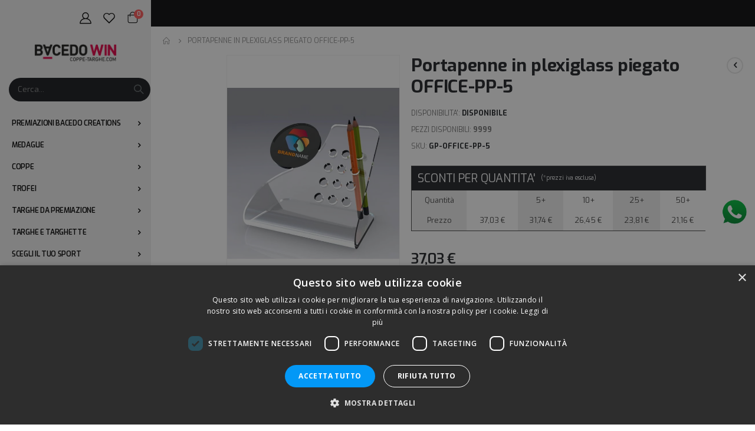

--- FILE ---
content_type: text/html; charset=UTF-8
request_url: https://www.coppe-targhe.com/portapenne-in-plexiglass-piegato-office-pp-5.html
body_size: 33714
content:
<!doctype html>
<html lang="it">
    <head prefix="og: http://ogp.me/ns# fb: http://ogp.me/ns/fb# product: http://ogp.me/ns/product#">
        <script>
    var BASE_URL = 'https://www.coppe-targhe.com/';
    var require = {
        "baseUrl": "https://www.coppe-targhe.com/pub/static/frontend/Smartwave/porto_child/it_IT"
    };
</script>
        <meta charset="utf-8"/>
<meta name="title" content="Portapenne in plexiglass piegato OFFICE-PP-5 personalizzazione inclusa"/>
<meta name="description" content="Portapenne plexiglass
portapenne ufficio
Office
Portapenne in plexiglass personalizzato
accessorio da ufficio
personalizzazione inclusa
"/>
<meta name="keywords" content="Portapenne plexiglass
portapenne ufficio
Office
Portapenne in plexiglass personalizzato
accessorio da ufficio
personalizzazione inclusa


"/>
<meta name="robots" content="INDEX,FOLLOW"/>
<meta name="viewport" content="width=device-width, initial-scale=1, maximum-scale=1.0, user-scalable=no"/>
<meta name="format-detection" content="telephone=no"/>
<title>Portapenne in plexiglass piegato OFFICE-PP-5 personalizzazione inclusa</title>
<link  rel="stylesheet" type="text/css"  media="all" href="https://www.coppe-targhe.com/pub/static/_cache/merged/694424f550f59b810c3bd776eabf748b.min.css" />
<link  rel="stylesheet" type="text/css"  media="screen and (min-width: 768px)" href="https://www.coppe-targhe.com/pub/static/frontend/Smartwave/porto_child/it_IT/css/styles-l.min.css" />
<link  rel="stylesheet" type="text/css"  media="print" href="https://www.coppe-targhe.com/pub/static/frontend/Smartwave/porto_child/it_IT/css/print.min.css" />
<script  type="text/javascript"  src="https://www.coppe-targhe.com/pub/static/_cache/merged/a26682ddb380d71d48bc645ed13f7781.js"></script>
<link  rel="stylesheet" type="text/css" href="//fonts.googleapis.com/css?family=Shadows+Into+Light" />
<link  rel="icon" type="image/x-icon" href="https://www.coppe-targhe.com/pub/media/favicon/stores/1/favicon3_coppe-targhe_30x30.png" />
<link  rel="shortcut icon" type="image/x-icon" href="https://www.coppe-targhe.com/pub/media/favicon/stores/1/favicon3_coppe-targhe_30x30.png" />
        <link rel="stylesheet" href='//fonts.googleapis.com/css?family=Exo%3A300%2C300italic%2C400%2C400italic%2C600%2C600italic%2C700%2C700italic%2C800%2C800italic' type='text/css' />
<link href="//fonts.googleapis.com/css?family=Oswald:300,400,500,600,700" rel="stylesheet">
<link href="//fonts.googleapis.com/css?family=Poppins:200,300,400,500,600,700,800" rel="stylesheet">
<link rel="stylesheet" href="//fonts.googleapis.com/css?family=Open+Sans%3A300%2C300italic%2C400%2C400italic%2C600%2C600italic%2C700%2C700italic%2C800%2C800italic&amp;v1&amp;subset=latin%2Clatin-ext" type="text/css" media="screen"/>
    <link rel="stylesheet" type="text/css" media="all" href="https://www.coppe-targhe.com/pub/media/porto/web/bootstrap/css/bootstrap.optimized.min.css">
    <link rel="stylesheet" type="text/css" media="all" href="https://www.coppe-targhe.com/pub/media/porto/web/css/animate.optimized.css">
<link rel="stylesheet" type="text/css" media="all" href="https://www.coppe-targhe.com/pub/media/porto/web/css/header/type8.css">
<link rel="stylesheet" type="text/css" media="all" href="https://www.coppe-targhe.com/pub/media/porto/web/css/custom.css">
<link rel="stylesheet" type="text/css" media="all" href="https://www.coppe-targhe.com/pub/media/porto/configed_css/design_default.css">
<link rel="stylesheet" type="text/css" media="all" href="https://www.coppe-targhe.com/pub/media/porto/configed_css/settings_default.css">
<script type="text/javascript">
var redirect_cart = false;
    redirect_cart = true;
var porto_config = {
    paths: {
        'parallax': 'js/jquery.parallax.min',
        'owlcarousel': 'owl.carousel/owl.carousel',
        'floatelement': 'js/jquery.floatelement'
    },
    shim: {
        'owlcarousel': {
          deps: ['jquery']
        },
        'owlcarousel_thumbs': {
          deps: ['jquery','owlcarousel']
        },
        'floatelement': {
          deps: ['jquery']
        }
    }
};

require.config(porto_config);
</script>
<script type="text/javascript">
require([
    'jquery'
], function ($) {
    var scrolled = false;
    $(window).scroll(function(){
        if($(window).width()>=992){
            if(160<$(window).scrollTop() && !scrolled){
                $('.page-header:not(.sticky-header)').css("height",$('.page-header:not(.sticky-header)').height()+'px');
                $('.page-header').addClass("sticky-header");
                scrolled = true;
                if($(".page-header").hasClass("type1") || $(".page-header").hasClass("type2") || $(".page-header").hasClass("type6")) {
                  $('.page-header .minicart-wrapper').after('<div class="minicart-place hide"></div>');
                  var minicart = $('.page-header .minicart-wrapper').detach();
                  $('.page-header .navigation').append(minicart);

                                  }
                            }
            if(160>=$(window).scrollTop() && scrolled){
                $('.page-header.sticky-header').css("height",'auto');
                $('.page-header').removeClass("sticky-header");
                scrolled = false;
                if($(".page-header").hasClass("type1") || $(".page-header").hasClass("type2") || $(".page-header").hasClass("type6")) {
                  var minicart;
                  minicart = $('.page-header .navigation .minicart-wrapper').detach();
                  $('.minicart-place').after(minicart);
                  $('.minicart-place').remove();
                  $('.page-header .minicart-wrapper-moved').addClass("minicart-wrapper").removeClass("minicart-wrapper-moved").removeClass("hide");

                                  }
            }
        }
        if($('body').hasClass('mobile-sticky')) {
            if($(window).width()<=991){
                if(130<$(window).scrollTop() && !scrolled){
                  $('.page-header:not(.sticky-header)').css("height",$('.page-header:not(.sticky-header)').height()+'px');
                  $('.page-header').addClass("sticky-header");
                  scrolled = true;
                }
                if(130>=$(window).scrollTop() && scrolled){
                  $('.page-header.sticky-header').css("height",'auto');
                  $('.page-header').removeClass("sticky-header");
                  scrolled = false;
                }
            }
        }
    });
    $(window).resize(function(){
      var b_w = $(window).width();
      if(b_w <= 991){
        if($('.page-header .navigation .minicart-wrapper').length > 0) {
          var minicart;
          minicart = $('.page-header .navigation .minicart-wrapper').detach();
          $('.minicart-place').after(minicart);
          $('.minicart-place').remove();
          $('.page-header .minicart-wrapper-moved').addClass("minicart-wrapper").removeClass("minicart-wrapper-moved").removeClass("hide");
        }
      }
    });
});
</script>

        <script>
        window.getWpCookie = function(name) {
            match = document.cookie.match(new RegExp(name + '=([^;]+)'));
            if (match) return decodeURIComponent(match[1].replace(/\+/g, ' ')) ;
        };

        window.dataLayer = window.dataLayer || [];
                var dlObjects = [{"ecommerce":{"detail":{"products":[{"name":"Portapenne in plexiglass piegato OFFICE-PP-5","id":"GP-OFFICE-PP-5","price":"37.03","category":"Accessori alberghi\/Accessori\/Porta penne"}]},"currencyCode":"EUR"}}];
        for (var i in dlObjects) {
            window.dataLayer.push(dlObjects[i]);
        }
                var wpCookies = ['wp_customerId','wp_customerGroup'];
        wpCookies.map(function(cookieName) {
            var cookieValue = window.getWpCookie(cookieName);
            if (cookieValue) {
                var dlObject = {};
                dlObject[cookieName.replace('wp_', '')] = cookieValue;
                window.dataLayer.push(dlObject);
            }
        });
    </script>

    <!-- Google Tag Manager -->
<script>(function(w,d,s,l,i){w[l]=w[l]||[];w[l].push({'gtm.start':
new Date().getTime(),event:'gtm.js'});var f=d.getElementsByTagName(s)[0],
j=d.createElement(s),dl=l!='dataLayer'?'&l='+l:'';j.async=true;j.src=
'https://www.googletagmanager.com/gtm.js?id='+i+dl;f.parentNode.insertBefore(j,f);
})(window,document,'script','dataLayer','GTM-N23R4QF');</script><script async src="https://www.googletagmanager.com/gtm.js?id=GTM-PLWPKNGV"></script>
<!-- End Google Tag Manager -->    <script >
    window.MagefanJs = window.MagefanJs || {};
    window.MagefanJs.ajax = function(options) {
        var xmlhttp = new XMLHttpRequest();
        xmlhttp.onreadystatechange = function () {
            if (xmlhttp.readyState == XMLHttpRequest.DONE && xmlhttp.status == 200) {
                var data = xmlhttp.responseText;
                if (options.success) options.success(data);
            }
        };

        xmlhttp.open(options.type, options.url, true);

        var requestHeader = Object.assign({}, {
            'X-Requested-With': 'XMLHttpRequest',
            'Content-type': 'application/x-www-form-urlencoded'
        }, options.requestHeader ? options.requestHeader : {});

        for (var header in requestHeader) {
            xmlhttp.setRequestHeader(header, requestHeader[header]);
        }
        xmlhttp.send(options.data);
    };
</script>
<script >
    (function(){
        var ajaxTimeout;
        var pendingData = [];
        window.dataLayer =  window.dataLayer || [];
        window.dataLayer.mfGtmOriginPush = window.dataLayer.push;
        
        window.dataLayer.push = function(data) {

            window.dataLayer.mfGtmOriginPush(data);

            if (data.event == 'gtm.load' || data.event == 'gtm.dom' || data.event == 'gtm.js') {
                return;
            }

            if (data[0] && data[0] == 'consent'
                || data[0] && data[0] == 'set' && data[1] && (data[1] == 'ads_data_redaction' || data[1] == 'url_passthrough')
            ) {
                return;
            }

            pendingData.push(data);
            if (ajaxTimeout) clearTimeout(ajaxTimeout);
            ajaxTimeout = setTimeout(function (){

                var _pData = pendingData;
                pendingData = [];
                const consent = true;
                for (var i=0; i<_pData.length;i++) {
                    _pData[i].dl = window.location.toString();
                    _pData[i].dt = document.title;
                    _pData[i].uafvl = navigator.userAgent;
                    _pData[i].ul = navigator.language ? navigator.language.toLowerCase() : '';
                    _pData[i].sr = screen.width+'x'+screen.height;
                    _pData[i].dr = document.referrer;
                    _pData[i].consent = consent;
                }

                MagefanJs.ajax({
                    type: 'POST',
                    url: 'https://www.coppe-targhe.com/rest/V1/mfgtm/dlp',
                    data: JSON.stringify(_pData),
                    requestHeader: {
                        'Content-type' : 'application/json'
                    }
                });

            }, data.mftimeout ? data.mftimeout : 1000);
        };

        
        window.dataLayer.push({'event':'page_view'});
    
        let userEngaged = false;
        function pushUserEngagement() {
            if (!userEngaged) {
                userEngaged = true;
                window.dataLayer.push({'event': 'user_engagement'});
            }
        }
        window.addEventListener('scroll', pushUserEngagement, { once: true });
        window.addEventListener('click', pushUserEngagement, { once: true });
        setTimeout(pushUserEngagement, 10000);
    
    })();
</script>
<script >
    document.addEventListener('DOMContentLoaded', function() {
        function scrollTrack(direction) {
            let triggered = {};
            function pushScrollData(breakpointPercent) {
                window.dataLayer =  window.dataLayer || [];
                window.dataLayer.push({
                'event': 'scroll_depth_'+ breakpointPercent,
                    'ecommerce': {
                        'scrollDirection': direction,
                        'scrollThreshold': breakpointPercent,
                        'scrollUnits': 'percent'
                    }
                });
            };

            window.addEventListener('scroll', function() {
                const breakpoints = [25, 50, 75, 100];
                if (direction == 'horizontal') {
                    var endScroll = (window.scrollX / (document.documentElement.scrollWidth - window.innerWidth)) * 100;
                } else {
                    var endScroll = (window.scrollY / (document.documentElement.scrollHeight - window.innerHeight)) * 100;
                };
                
                for (let i = 0; i < breakpoints.length; i++) {
                    let value = breakpoints[i];
                    if (endScroll >= value && !triggered[value]) {
                        pushScrollData(value);
                        triggered[value] = 1;
                    }
                }
            });
        };
        /* new scrollTrack('horizontal'); */
        new scrollTrack('vertical'); 
    });
</script><!-- Google Tag Manager -->
    
    <script >
        window.mfGtmUserActionDetected = true;
        
        window.mfGtmUserCookiesAllowed = true;
        mfLoadGtm();
        

    function getMfGtmCustomerIdentifier() {
        return localStorage.getItem('mf_gtm_customer_identifier') ? localStorage.getItem('mf_gtm_customer_identifier') : null;
    };

    function mfLoadGtm() {
        if (!window.mfGtmUserActionDetected) return false;
        if (!window.mfGtmLoadBeforeCookieAllowed && !window.mfGtmUserCookiesAllowed) return false;

        if (window.mfGTMTriedToLoad) return;
        window.mfGTMTriedToLoad = true;
        
    };
    </script>
        <script >
        if (!window.MagefanRocketJsCustomOptimization && window.require)
        require(['jquery', 'Magento_Customer/js/customer-data'], function ($, customer) {
            function updateMfGtmCustomerIdentifier(data) {
                if (data.mf_gtm_customer_identifier) {
                    localStorage.setItem('mf_gtm_customer_identifier', data.mf_gtm_customer_identifier);
                }
            }
            let customerData = customer.get('customer');

            customerData.subscribe(function (data) {
                updateMfGtmCustomerIdentifier(data);
            }.bind(this));
            updateMfGtmCustomerIdentifier(customerData());
        });
    </script><!-- End Google Tag Manager -->

<script style="display:none">
                    window.dataLayer = window.dataLayer || [];
                    window.dataLayer.push({"event":"view_item","ecommerce":{"currency":"EUR","value":37.03,"items":[{"item_id":"GP-OFFICE-PP-5","item_name":"Portapenne in plexiglass piegato OFFICE-PP-5","item_url":"https:\/\/www.coppe-targhe.com\/portapenne-in-plexiglass-piegato-office-pp-5.html","item_brand":"","price":37.03}]},"customerGroup":"Guest","magefanUniqueEventId":"view_item_04f9fab0e9ce17e59b1baf24889e98af","ecomm_pagetype":"product","customer_identifier":getMfGtmCustomerIdentifier(),"google_tag_params":{"ecomm_pagetype":"product","ecomm_pcat":"","ecomm_prodid":"GP-OFFICE-PP-5","ecomm_pname":"Portapenne in plexiglass piegato OFFICE-PP-5","ecomm_totalvalue":37.03}});
                </script><style>
	@media (min-width: 1260px) {
		.magezon-builder .mgz-container {width: 1260px;}
	}
	</style>
<script>window.mgzbanner = {};</script>
<script>require(['jquery', 'underscore'], function($, _) {
	$.ajax({
        url: 'https://www.coppe-targhe.com/mgzbanner/ajax/load/',
        data: {handles: ["default","catalog_product_view","catalog_product_view_id_7249","catalog_product_view_sku_GP-OFFICE-PP-5","catalog_product_view_type_simple","gl_remove_compare_products"]},
        type: 'post',
        dataType: 'json',
        success: function(res) {
        	if (res.status) {
        		_.each(res.list, function(item) {
        			_.each(item.types, function(type) {
        				$('.mgzbanner-' + type).append(item.html);
        			});
        		});
        		$('body').trigger('contentUpdated');
        	}
        }
    });
})</script>
<meta property="og:type" content="og:product" />
<meta property="og:title" content="Portapenne in plexiglass piegato OFFICE-PP-5" />
    <meta property="og:image" content="https://www.coppe-targhe.com/pub/media/catalog/product/cache/a9de92a03cc57522e0177df7f59575a7/g/p/gp-office-pp-5-b.jpg" />

<meta property="og:description" content="Bellissimo portapenne in plexiglass piegato. Personalizzabile con una stampa in quadricromia di testi e/o immaginiSpessore plexiglass: 3 mmGli elementi grafici presenti nelle immagini sono solamente a scopo dimostrativo, non fanno necessariamente parte della grafica definitivaPersonalizzazione inclusa nel prezzo" />

    <meta property="og:url" content="https://www.coppe-targhe.com/portapenne-in-plexiglass-piegato-office-pp-5.html" />


    <meta property="product:price:amount" content="37.03"/>
    <meta property="product:price:currency"
      content="EUR"/>
                        <script type="text/javascript">
                        (function() {
                            window.sib = { equeue: [], client_key: "9dt5l4s96git2q9562e3v" };
                            /* OPTIONAL: email for identify request*/
                            window.sib.email_id = "";
                            window.sendinblue = {}; for (var j = ['track', 'identify', 'trackLink', 'page'], i = 0; i < j.length; i++) { (function(k) { window.sendinblue[k] = function() { var arg = Array.prototype.slice.call(arguments); (window.sib[k] || function() { var t = {}; t[k] = arg; window.sib.equeue.push(t);})(arg[0], arg[1], arg[2]);};})(j[i]);}var n = document.createElement("script"),i = document.getElementsByTagName("script")[0]; n.type = "text/javascript", n.id = "sendinblue-js", n.async = !0, n.src = "https://sibautomation.com/sa.js?key=" + window.sib.client_key, i.parentNode.insertBefore(n, i), window.sendinblue.page();
                        })();
                    </script>
</head>
    <body data-container="body"
          data-mage-init='{"loaderAjax": {}, "loader": { "icon": "https://www.coppe-targhe.com/pub/static/frontend/Smartwave/porto_child/it_IT/images/loader-2.gif"}}'
        itemtype="http://schema.org/Product" itemscope="itemscope" class="catalog-product-view product-portapenne-in-plexiglass-piegato-office-pp-5 layout-fullwidth wide mobile-sticky am-porto-cmtb page-layout-1column">
        <!-- Google Tag Manager (noscript) -->
<noscript><iframe src="https://www.googletagmanager.com/ns.html?id=GTM-N23R4QF"
height="0" width="0" style="display:none;visibility:hidden"></iframe></noscript>
<!-- End Google Tag Manager (noscript) -->        <script >
        if (window.require) require(['jquery'], function($) {
            $(document).on('ajaxComplete', function (event, xhr, settings) {
                if (typeof settings == 'undefined' && xhr.settings) {
                    settings = xhr.settings;
                };
                
                function getQueryParam(url, key) {
                    let queryStartPos = url.indexOf('?');
                    if (queryStartPos === -1) {
                        return;
                    }
                    let params = url.substring(queryStartPos + 1).split('&');
                    for (var i = 0; i < params.length; i++) {
                        var pairs = params[i].split('=');
                        if (decodeURIComponent(pairs.shift()) == key) {
                            return decodeURIComponent(pairs.join('='));
                        }
                    }
                };

                let term = '';
                let dataLayer = {};
                if (settings.url.indexOf('?q=') !== -1) {
                    term = getQueryParam(settings.url, 'q');
                } else if (settings.url.indexOf('?search_string=') !== -1) {
                    term = getQueryParam(settings.url, 'search_string');
                } else if (settings.url.indexOf('/search/') !== -1) {
                    let substringAfter = function (str, pattern) {
                        return str.slice(str.indexOf(pattern) + pattern.length);
                    };
                    let substringBefore = function (str, pattern) {
                        return str.slice(0, str.indexOf(pattern));
                    };
                    let after = substringAfter(settings.url, '/search/');
                    term = substringBefore(after, '?');
                };
                if (term) {
                    dataLayer.event = 'search';
                    var cmi = getMfGtmCustomerIdentifier();
                    if (cmi) {
                        dataLayer.customer_identifier = cmi;
                    }
                    dataLayer.search_term = term;
                    dataLayer.ecomm_pagetype = 'searchresults';
                    window.dataLayer = window.dataLayer || [];
                    window.dataLayer.push(dataLayer);
                }
            });
        });
    </script><script type="text/x-magento-init">
    {
        "*": {
            "mfGtmCustomerDataLayer": {}
        }
    }
</script>

<script >
    document.addEventListener("DOMContentLoaded", function() {
        document.querySelectorAll("a").forEach(function(link) {
            link.addEventListener("click", function(event) {
                let url = link.href;
                let items, j, newDataLayer, dli, index;
                if (url && window.dataLayer && window.dataLayer.length) {
                    for (let i=0; i<window.dataLayer.length; i++) {
                        dli = window.dataLayer[i];
                        if (dli.event == "view_item_list"
                            && dli.ecommerce
                            && dli.ecommerce.items
                            && dli.ecommerce.items.length
                        ) {
                            items = dli.ecommerce.items;
                            newDataLayer = false;
                            index = -1;
                            for (j=0; j<items.length; j++) {
                                index++;
                                if (items[j].item_url == url) {
                                    newDataLayer = {
                                        "event": "select_item",
                                        "ecommerce": {
                                            "item_list_id": dli.ecommerce.item_list_id,
                                            "item_list_name": dli.ecommerce.item_list_name,
                                            "items": [items[j]]
                                        },
                                        "customerGroup": dli.customerGroup,
                                        "magefanUniqueEventId": "select_item_" + dli.magefanUniqueEventId,
                                        "ecomm_pagetype": dli.ecomm_pagetype,
                                        "customer_identifier": dli.customer_identifier,
                                        "google_tag_params": {
                                            "ecomm_pagetype": dli.google_tag_params.ecomm_pagetype
                                        }
                                    };
                                    newDataLayer.ecommerce.items[0].index = index;
                                    break;
                                };
                            };

                            if (newDataLayer) {
                                window.dataLayer.push(newDataLayer);

                                //window.location = url;
                                //return false;
                            }
                        }
                    }
                }
            });
        });
    });
</script>

<script type="text/x-magento-init">
    {
        "*": {
            "mage/cookies": {
                "expires": null,
                "path": "\u002F",
                "domain": ".www.coppe\u002Dtarghe.com",
                "secure": false,
                "lifetime": "3600"
            }
        }
    }
</script>
    <noscript>
        <div class="message global noscript">
            <div class="content">
                <p>
                    <strong>I JavaScript sembrano essere disabilitati nel tuo browser.</strong>
                    <span>Per una migliore esperienza sul nostro sito, assicurati di attivare i javascript nel tuo browser.</span>
                </p>
            </div>
        </div>
    </noscript>

<script>
    window.cookiesConfig = window.cookiesConfig || {};
    window.cookiesConfig.secure = true;
</script>
<script>
    require.config({
        map: {
            '*': {
                wysiwygAdapter: 'mage/adminhtml/wysiwyg/tiny_mce/tinymce4Adapter'
            }
        }
    });
</script>

	<section class="mgzbanner-after-body-start"></section>
<script type="text/javascript">
require([
    'jquery',
    'themeSticky'
], function ($) {
  if(!$("body").hasClass("page-layout-1column") && !$("body").hasClass("account")) {
    $(".sidebar.sidebar-main .sidebar-content").themeSticky({
      autoInit: true,
      minWidth: 992,
      containerSelector: '.page-main .columns',
      autoFit: true,
      paddingOffsetBottom: 10,
      paddingOffsetTop: 60
    });
  }
});
</script>
<script type="text/javascript">
require([
    'jquery'
], function ($) {
    $(document).ready(function(){
        if(!($("body").hasClass("product-type-default") || $("body").hasClass("product-type-carousel") || $("body").hasClass("product-type-fullwidth") || $("body").hasClass("product-type-grid") || $("body").hasClass("product-type-sticky-right") || $("body").hasClass("product-type-wide-grid"))) {
                    if($(".block.upsell").length > 0) {
            var u = $('<div class="main-upsell-product-detail"/>');
            $('<div class="container"/>').html($(".block.upsell").detach()).appendTo(u);
            $("#maincontent").after(u);
        }
            }
            $(".box-tocart .actions").after('<div class="moved-add-to-links"></div>');
        $(".product-social-links > .product-addto-links").appendTo(".moved-add-to-links");
        $(".product-social-links > .action.mailto").appendTo(".product-addto-links");
        });
});
</script>
<div class="page-wrapper"><div class="porto-block-html-top">
  <div class="background-color-dark text-color-light">
    <!DOCTYPE html>
<html lang="en">

<head>
  <meta charset="UTF-8">
  <meta name="viewport" content="width=device-width, initial-scale=1.0">
  <title>Looping Text Scroller</title>
  <style>
    /* Stili per il corpo della pagina */
    body {
      margin: 0;
      padding: 0;
      background-color: white; /* Imposta il colore di sfondo bianco per l'intera pagina */
    }

    /* Stili per il contenitore principale della pagina */
    .main-container {
      /* Inserisci qui gli stili specifici per il contenitore principale, se necessario */
    }

    /* Stili per il contenitore dello scroller */
    .scroller-container {
      overflow: hidden;
      position: relative;
      width: 100%;
      height: 45px; /* Altezza del contenitore dello scroller. Modifica questo valore per regolare l'altezza della barra nera */
    }

    /* Stili per il testo scorrevole */
    .porto-block-html-top {
      font-family: Poppins;
      font-weight: 500;
      font-size: 16px;
      line-height: 1.4;
      letter-spacing: 0.025em;
      white-space: nowrap;
      overflow: hidden;
      color: white; /* Imposta il colore del testo a bianco */
      position: relative; /* Imposta il testo come elemento posizionato */
      z-index: 1; /* Imposta lo z-index superiore per far comparire il testo sopra lo sfondo */
    }

    /* Animazione di scorrimento del testo da destra a sinistra */
    @keyframes scrollText {
      0% {transform: translateX(0%); /* Sposta il testo al di fuori della pagina a destra */
          opacity: 1; /* Opacità massima all'inizio dell'animazione */}
      100% {transform: translateX(0%);
        /* Modifica la trasformazione finale per far scomparire il testo al di fuori della pagina a sinistra */
        /* Puoi aumentare o ridurre il valore "50%" secondo le tue preferenze */
        /* Sposta il testo al di fuori della pagina a sinistra */
        opacity: 1; /* Opacità minima alla fine dell'animazione */
      }
    }

    /* Stili per i link */
    .porto-block-html-top a {
      text-transform: uppercase;
      display: inline-block;
      padding: 4px 5px;
      font-size: 10px;
      font-weight: 700;
      background: #cc0000;
      color: #fff;
      text-decoration: none;
    }

    /* Stili per il testo piccolo */
    .porto-block-html-top small {
      font-size: 12px;
      font-weight: 400;
      opacity: 0.5;
    }

    /* Stili per il testo rosso */
    .porto-block-html-top span {
      font-size: 16px;
      color: red;
    }

    /* Rimuovi il background */
    .scroller-container::before {
      content: '';
      position: absolute;
      top: 0;
      left: 0;
      width: 100%;
      height: 100%;
      background: none;
    }

    /* Animazione di scorrimento per la parte desiderata */
    @keyframes scrollTextLoop {
      0% {
        transform: translateX(200%);
      }
      100% {
        /* Modifica la larghezza del testo scorrevole per coprire l'intera larghezza dello scroller */
        /* Puoi aumentare o ridurre il valore "100%" secondo le tue preferenze */
        transform: translateX(-200%);
      }
    }

    /* Applica l'animazione solo alla parte desiderata */
    .scroll-text-loop {
      white-space: nowrap;
      display: inline-block;
      overflow: hidden;

      /* Imposta la durata dell'animazione per regolare la velocità di scorrimento */
      /* Puoi aumentare (es. 10s) o ridurre (es. 3s) il tempo secondo le tue preferenze */
      /* Modifica il valore dopo "scrollTextLoop" da "5s" a quello desiderato */
      animation: scrollTextLoop 12s linear infinite; /* Durata di 12 secondi per una sola scritta, 20 secondi per 2 scritte */
    }

    /* Aggiungi lo stile per fermare l'animazione al passaggio del mouse */
    .scroller-container:hover .scroll-text-loop {
      animation-play-state: paused;
    }

    /* Stili per la barra nera */
    .black-background {
      position: absolute;
      top: 0;
      left: 0;
      width: 100%;
      height: 100%; /* Imposta l'altezza della barra nera uguale all'altezza del contenitore */
      background-color: black; /* Imposta il colore della barra nera */
      opacity: 0.7; /* Imposta l'opacità della barra nera, puoi regolare questo valore (da 0 a 1) per rendere la barra più o meno trasparente */
    }
  </style>
</head>

<body>
  <!--  <div class="main-container">
     Altri contenuti della tua pagina 
  </div> -->

  <!-- Includi il blocco dello scroller tramite div con testo scorrevole -->
  <div class="scroller-container">
    <!-- Sfondo nero fisso -->
    <div class="black-background"></div>
    <!-- Inizio del blocco con testo centrato 1° SCRITTA-->
    <div class="text-center position-relative p-t-sm p-b-sm">
      <!-- Blocco sconti fino al 40%-->
      <span class="porto-block-html-top">
        <span class="scroll-text-loop" style="color: white;">
          <b> 
		  Sconti fino al 
		  <span style="color: red;">58%</span>
		  </b>
          su tutti gli articoli in OUTLET
          <a href="https://www.coppe-targhe.com/outlet.html" class="ml-2" style="color: white;">SCOPRI DI PIÙ</a>
          <small style="color: white;">* fino ad esaurimento</small>
		  
	<!--	   SPAZIO    
		  &nbsp;&nbsp;&nbsp;&nbsp;&nbsp;&nbsp;&nbsp;&nbsp;&nbsp;&nbsp;&nbsp;&nbsp;&nbsp;&nbsp;&nbsp;&nbsp;&nbsp;&nbsp;&nbsp;&nbsp;&nbsp;&nbsp;&nbsp;&nbsp;&nbsp;
		  &nbsp;&nbsp;&nbsp;&nbsp;&nbsp;&nbsp;&nbsp;&nbsp;&nbsp;&nbsp;&nbsp;&nbsp;&nbsp;&nbsp;&nbsp;&nbsp;&nbsp;&nbsp;&nbsp;&nbsp;&nbsp;&nbsp;&nbsp;&nbsp;&nbsp;
		  &nbsp;&nbsp;&nbsp;&nbsp;&nbsp;&nbsp;&nbsp;&nbsp;&nbsp;&nbsp;&nbsp;&nbsp;&nbsp;&nbsp;&nbsp;&nbsp;&nbsp;&nbsp;&nbsp;&nbsp;&nbsp;&nbsp;&nbsp;&nbsp;&nbsp;
		  ★★★
		  &nbsp;&nbsp;&nbsp;&nbsp;&nbsp;&nbsp;&nbsp;&nbsp;&nbsp;&nbsp;&nbsp;&nbsp;&nbsp;&nbsp;&nbsp;&nbsp;&nbsp;&nbsp;&nbsp;&nbsp;&nbsp;&nbsp;&nbsp;&nbsp;&nbsp;
		  &nbsp;&nbsp;&nbsp;&nbsp;&nbsp;&nbsp;&nbsp;&nbsp;&nbsp;&nbsp;&nbsp;&nbsp;&nbsp;&nbsp;&nbsp;&nbsp;&nbsp;&nbsp;&nbsp;&nbsp;&nbsp;&nbsp;&nbsp;&nbsp;&nbsp;
		  &nbsp;&nbsp;&nbsp;&nbsp;&nbsp;&nbsp;&nbsp;&nbsp;&nbsp;&nbsp;&nbsp;&nbsp;&nbsp;&nbsp;&nbsp;&nbsp;&nbsp;&nbsp;&nbsp;&nbsp;&nbsp;&nbsp;&nbsp;&nbsp;&nbsp; 
	
 -->
	
		  <!-- Inizio del blocco con testo centrato 2° SCRITTA 
		<style="color: white;">
          Dal 12 Agosto al 20 Agosto super sconto del 
		  <span style="color: red;">15%</span>!
		  <a href="https://www.coppe-targhe.com/premiazioni-sportive.html" class="ml-2" style="color: white;">ORDINA SUBITO</a>
          e ricevi dopo le ferie 
        
		  
		  
-->		  
		  
		  
		  
		  
        </span>
      </span>
    </div>
	
	
 
	
	
	
	
  </div>

</body>

</html>
  </div>
</div>
<header class="page-header type8" >
  <div class="main-panel-top">
      <div class="container">
          <div class="main-panel-inner">
              <div class="panel wrapper">
                <div class="panel header">
                                                        </div>
                <div class="header-cart">
                  <a href="https://www.coppe-targhe.com/customer/account/" class="my-account" title="My Account"><i class="porto-icon-user-2"></i></a>
                  <a href="https://www.coppe-targhe.com/wishlist" class="wishlist" title="Wishlist"><i class="porto-icon-wishlist-2"></i></a>
                  
<div data-block="minicart" class="minicart-wrapper cart-design-1">
    <a class="action showcart" href="https://www.coppe-targhe.com/checkout/cart/"
       data-bind="scope: 'minicart_content'">
       <i class="minicart-icon porto-icon-shopping-cart"></i>
        <span class="text">Cart</span>
        <span class="counter qty empty"
              data-bind="css: { empty: !!getCartParam('summary_count') == false }, blockLoader: isLoading">
            <span class="counter-number">
            <!-- ko if: getCartParam('summary_count') --><!-- ko text: getCartParam('summary_count') --><!-- /ko --><!-- /ko -->
            <!-- ko ifnot: getCartParam('summary_count') -->0<!-- /ko -->
            </span>
            <span class="counter-label">
                <!-- ko i18n: 'items' --><!-- /ko -->
            </span>
        </span>
    </a>
    <a class="showcart action-subtotal d-none" href="https://www.coppe-targhe.com/checkout/cart/"
       data-bind="scope: 'minicart_content'">
        <span class="cart-subtotal">
          Carrello          <span class="cart-price">
            <span class="amount" data-bind="html: getCartParam('subtotal_excl_tax')">
              <!-- ko if: !getCartParam('subtotal_excl_tax') -->
                  <!-- ko i18n: '€ 0.00' --><!-- /ko -->
              <!-- /ko -->
            </span>
          </span>
        </span>
    </a>
            <div class="block block-minicart empty"
             data-role="dropdownDialog"
             data-mage-init='{"dropdownDialog":{
                "appendTo":"[data-block=minicart]",
                "triggerTarget":".showcart",
                "timeout": "2000",
                "closeOnMouseLeave": false,
                "closeOnEscape": true,
                "triggerClass":"active",
                "parentClass":"active",
                "buttons":[]}}'>
            <div id="minicart-content-wrapper" data-bind="scope: 'minicart_content'">
                <!-- ko template: getTemplate() --><!-- /ko -->
            </div>
        </div>
        <script>
        window.checkout = {"shoppingCartUrl":"https:\/\/www.coppe-targhe.com\/checkout\/cart\/","checkoutUrl":"https:\/\/www.coppe-targhe.com\/checkout\/","updateItemQtyUrl":"https:\/\/www.coppe-targhe.com\/checkout\/sidebar\/updateItemQty\/","removeItemUrl":"https:\/\/www.coppe-targhe.com\/checkout\/sidebar\/removeItem\/","imageTemplate":"Magento_Catalog\/product\/image_with_borders","baseUrl":"https:\/\/www.coppe-targhe.com\/","minicartMaxItemsVisible":5,"websiteId":"1","maxItemsToDisplay":10,"storeId":"1","storeGroupId":"1","customerLoginUrl":"https:\/\/www.coppe-targhe.com\/customer\/account\/login\/referer\/aHR0cHM6Ly93d3cuY29wcGUtdGFyZ2hlLmNvbS9wb3J0YXBlbm5lLWluLXBsZXhpZ2xhc3MtcGllZ2F0by1vZmZpY2UtcHAtNS5odG1s\/","isRedirectRequired":false,"autocomplete":"off","captcha":{"user_login":{"isCaseSensitive":false,"imageHeight":50,"imageSrc":"","refreshUrl":"https:\/\/www.coppe-targhe.com\/captcha\/refresh\/","isRequired":false,"timestamp":1768939603}}};
    </script>
    <script type="text/x-magento-init">
    {
        "[data-block='minicart']": {
            "Magento_Ui/js/core/app": {"components":{"minicart_content":{"children":{"subtotal.container":{"children":{"subtotal":{"children":{"subtotal.totals":{"config":{"display_cart_subtotal_incl_tax":0,"display_cart_subtotal_excl_tax":1,"template":"Magento_Tax\/checkout\/minicart\/subtotal\/totals"},"children":{"subtotal.totals.msrp":{"component":"Magento_Msrp\/js\/view\/checkout\/minicart\/subtotal\/totals","config":{"displayArea":"minicart-subtotal-hidden","template":"Magento_Msrp\/checkout\/minicart\/subtotal\/totals"}}},"component":"Magento_Tax\/js\/view\/checkout\/minicart\/subtotal\/totals"}},"component":"uiComponent","config":{"template":"Magento_Checkout\/minicart\/subtotal"}}},"component":"uiComponent","config":{"displayArea":"subtotalContainer"}},"item.renderer":{"component":"uiComponent","config":{"displayArea":"defaultRenderer","template":"Magento_Checkout\/minicart\/item\/default"},"children":{"item.image":{"component":"Magento_Catalog\/js\/view\/image","config":{"template":"Magento_Catalog\/product\/image","displayArea":"itemImage"}},"checkout.cart.item.price.sidebar":{"component":"uiComponent","config":{"template":"Magento_Checkout\/minicart\/item\/price","displayArea":"priceSidebar"}}}},"extra_info":{"component":"uiComponent","config":{"displayArea":"extraInfo"},"children":{"mp_sharecart":{"component":"Mageplaza_ShareCart\/js\/view\/minicart","config":{"componentDisabled":false}}}},"promotion":{"component":"uiComponent","config":{"displayArea":"promotion"}}},"config":{"itemRenderer":{"default":"defaultRenderer","simple":"defaultRenderer","virtual":"defaultRenderer"},"template":"Magento_Checkout\/minicart\/content"},"component":"Magento_Checkout\/js\/view\/minicart"}},"types":[]}        },
        "*": {
            "Magento_Ui/js/block-loader": "https://www.coppe-targhe.com/pub/static/frontend/Smartwave/porto_child/it_IT/images/loader-1.gif"
        }
    }
    </script>
</div>
                </div>
              </div>
          </div>
      </div>
  </div>
  <div class="header-main">
    <div class="header content header-row">
      <div class="header-left">
        <span data-action="toggle-nav" class="action nav-toggle"><span>Toggle Nav</span></span>
            <a class="logo" href="https://www.coppe-targhe.com/" title="">
        <img src="https://www.coppe-targhe.com/pub/media/logo/stores/1/logo-animato_1.gif"
             alt=""
             width="146"             height="54"        />
    </a>
        <div class="search-area show-icon-tablet">
          <a href="javascript:void(0);" class="search-toggle-icon"><span><i class="porto-icon-magnifier"></i></span></a>
          <div class="block block-search">
    <div class="block block-content">
        <form class="form minisearch" id="search_mini_form" action="https://www.coppe-targhe.com/catalogsearch/result/" method="get">
            <div class="field search">
                <div class="control">
                    <input id="search"
                           data-mage-init='{"quickSearch":{
                                "formSelector":"#search_mini_form",
                                "url":"https://www.coppe-targhe.com/search/ajax/suggest/",
                                "destinationSelector":"#search_autocomplete"}
                           }'
                           type="text"
                           name="q"
                           value=""
                           placeholder="Cerca..."
                           class="input-text"
                           maxlength="128"
                           role="combobox"
                           aria-haspopup="false"
                           aria-autocomplete="both"
                           autocomplete="off"/>
                    <div id="search_autocomplete" class="search-autocomplete"></div>
                    <div class="nested">
    <a class="action advanced" href="https://www.coppe-targhe.com/catalogsearch/advanced/" data-action="advanced-search">
        Ricerca avanzata    </a>
</div>
        <script src="https://www.coppe-targhe.com/pub/media/mageplaza/search/default_0.js"></script>
    <script type="text/javascript">
    require([
        'jquery',
        'Magento_Catalog/js/price-utils',
        'mpDevbridgeAutocomplete'
    ], function ($, priceUtils) {
        "use strict";

        var baseUrl = 'https://www.coppe-targhe.com/',
            baseImageUrl = 'https://www.coppe-targhe.com/pub/media/catalog/product/',
            priceFormat = {"pattern":"%s\u00a0\u20ac","precision":2,"requiredPrecision":2,"decimalSymbol":",","groupSymbol":".","groupLength":3,"integerRequired":false},
            displayInfo = ["price","image","description"];

        var categorySelect = $('#mpsearch-category'),
            searchInput = $('#search');
        if (categorySelect.length) {
            categorySelect.on('change', function () {
                searchInput.focus();

                if ($(this).val() === 0) {
                    $(this).removeAttr('name');
                } else {
                    $(this).attr('name', 'cat');
                }
            });
        }

        searchInput.devbridgeAutocomplete({
            lookup: mageplazaSearchProducts,
            lookupLimit: 10,
            maxHeight: 2000,
            minChars: 3,
            lookupFilter: function (suggestion, query, queryLowerCase) {
                if (categorySelect.length) {
                    var categoryId = categorySelect.val();
                    if (categoryId > 0 && ($.inArray(categoryId, suggestion.c) === -1)) {
                        return false;
                    }
                }

                return suggestion.value.toLowerCase().indexOf(queryLowerCase) !== -1;
            },
            onSelect: function (suggestion) {
                window.location.href = correctProductUrl(suggestion.u);
            },
            formatResult: function (suggestion, currentValue) {
                var html = '<a href="' + correctProductUrl(suggestion.u) + '">';

                if ($.inArray('image', displayInfo) !== -1) {
                    html += '<div class="suggestion-left"><img class="img-responsive" src="' + correctProductUrl(suggestion.i, true) + '" alt="" /></div>';
                }

                html += '<div class="suggestion-right">';
                html += '<div class="product-line product-name">' + suggestion.value + '</div>';

                if ($.inArray('price', displayInfo) !== -1) {
                    html += '<div class="product-line product-price">Price: ' + priceUtils.formatPrice(suggestion.p, priceFormat) + '</div>';
                }

                if ($.inArray('description', displayInfo) !== -1 && suggestion.d) {
                    html += '<div class="product-des"><p class="short-des">' + suggestion.d + '...</p></div>';
                }

                html += '</div></a>';

                return html;
            }
    //		onSearchComplete: function (query, suggestion) {
    //			$('.autocomplete-suggestions').append("<div id='view_all'><a href='javascript:void(0)' id='search-view-all'>View all >></a></div>");
    //			$('#search-view-all').on('click', function(){
    //			   $('#search_mini_form').submit();
    //            });
    //		}
        });

        function correctProductUrl(urlKey, isImage) {
            if (urlKey.search('http') !== -1) {
                return urlKey;
            }

            return ((typeof isImage !== 'undefined') ? baseImageUrl : baseUrl) + urlKey;
        }
    });
    </script>
                </div>
            </div>
            <div class="actions">
                <button type="submit"
                        title="Search"
                        class="action search">
                    <span>Search</span>
                </button>
            </div>
        </form>
    </div>
</div>
        </div>
      </div>
      <div class="header-center">
            <div class="sections nav-sections">
                <div class="section-items nav-sections-items"
             data-mage-init='{"tabs":{"openedState":"active"}}'>
                                            <div class="section-item-title nav-sections-item-title"
                     data-role="collapsible">
                    <a class="nav-sections-item-switch"
                       data-toggle="switch" href="#store.menu">
                        Menu                    </a>
                </div>
                <div class="section-item-content nav-sections-item-content"
                     id="store.menu"
                     data-role="content">
                    
<nav class="navigation sw-megamenu side-megamenu" role="navigation">
    <ul>
        
  <!--  <li class="ui-menu-item level0">
        <a href="https://www.coppe-targhe.com/" class="level-top"><span>Home</span></a>
    </li>-->
<li class="ui-menu-item level0 fullwidth parent "><div class="open-children-toggle"></div><a href="https://www.coppe-targhe.com/premiazioni-bacedo-design.html" class="level-top" title="Premiazioni Bacedo Creations"><span>Premiazioni Bacedo Creations</span></a><div class="level0 submenu"><div class="container"><div class="row"><ul class="subchildmenu col-md-12 mega-columns columns4"><li class="ui-menu-item level1 "><a href="https://www.coppe-targhe.com/premiazioni-bacedo-design/targhe-by-bacedo.html" title="Targhe Bacedo Creations"><span>Targhe Bacedo Creations</span></a></li><li class="ui-menu-item level1 "><a href="https://www.coppe-targhe.com/premiazioni-bacedo-design/trofei-by-bacedo.html" title="Trofei Bacedo Creations"><span>Trofei Bacedo Creations</span></a></li><li class="ui-menu-item level1 "><a href="https://www.coppe-targhe.com/premiazioni-bacedo-design/medaglie-by-bacedo.html" title="Medaglie Bacedo Creations"><span>Medaglie Bacedo Creations</span></a></li><li class="ui-menu-item level1 "><a href="https://www.coppe-targhe.com/premiazioni-bacedo-design/coppe-by-bacedo.html" title="Coppe Bacedo Creations"><span>Coppe Bacedo Creations</span></a></li></ul></div></div></div></li><li class="ui-menu-item level0 fullwidth parent "><div class="open-children-toggle"></div><a href="https://www.coppe-targhe.com/medaglie.html" class="level-top" title="Medaglie"><span>Medaglie</span></a><div class="level0 submenu"><div class="container"><div class="row"><ul class="subchildmenu col-md-12 mega-columns columns4"><li class="ui-menu-item level1 "><a href="https://www.coppe-targhe.com/medaglie/medaglie-in-metallo.html" title="Medaglie in metallo"><span>Medaglie in metallo</span></a></li><li class="ui-menu-item level1 "><a href="https://www.coppe-targhe.com/medaglie/medaglie-in-plexiglass.html" title="Medaglie in plexiglass"><span>Medaglie in plexiglass</span></a></li><li class="ui-menu-item level1 "><a href="https://www.coppe-targhe.com/medaglie/medaglie-marathon.html" title="Medaglie Marathon"><span>Medaglie Marathon</span></a></li><li class="ui-menu-item level1 "><a href="https://www.coppe-targhe.com/medaglie/medaglie-coniate.html" title="Medaglie coniate"><span>Medaglie coniate</span></a></li><li class="ui-menu-item level1 "><a href="https://www.coppe-targhe.com/medaglie/medaglie-in-legno-personalizzate.html" title="Medaglie in legno"><span>Medaglie in legno</span></a></li><li class="ui-menu-item level1 "><a href="https://www.coppe-targhe.com/medaglie/medaglie-vetro.html" title="Medaglie in vetro"><span>Medaglie in vetro</span></a></li><li class="ui-menu-item level1 "><a href="https://www.coppe-targhe.com/medaglie/porta-medaglie.html" title="Porta Medaglie"><span>Porta Medaglie</span></a></li></ul></div></div></div></li><li class="ui-menu-item level0 fullwidth parent "><div class="open-children-toggle"></div><a href="https://www.coppe-targhe.com/coppe.html" class="level-top" title="Coppe"><span>Coppe</span></a><div class="level0 submenu"><div class="container"><div class="row"><ul class="subchildmenu col-md-12 mega-columns columns4"><li class="ui-menu-item level1 "><a href="https://www.coppe-targhe.com/coppe/coppe-economiche.html" title="Coppe economiche"><span>Coppe economiche</span></a></li><li class="ui-menu-item level1 "><a href="https://www.coppe-targhe.com/coppe/coppe-design.html" title="Coppe design"><span>Coppe design</span></a></li><li class="ui-menu-item level1 "><a href="https://www.coppe-targhe.com/coppe/set-di-coppe.html" title="Set di coppe"><span>Set di coppe</span></a></li><li class="ui-menu-item level1 "><a href="https://www.coppe-targhe.com/coppe/coppe-ibride.html" title="Coppe ibride"><span>Coppe ibride</span></a></li></ul></div></div></div></li><li class="ui-menu-item level0 fullwidth parent "><div class="open-children-toggle"></div><a href="https://www.coppe-targhe.com/trofei.html" class="level-top" title="Trofei"><span>Trofei</span></a><div class="level0 submenu"><div class="container"><div class="row"><ul class="subchildmenu col-md-12 mega-columns columns4"><li class="ui-menu-item level1 "><a href="https://www.coppe-targhe.com/trofei/trofei-economici.html" title="Trofei economici"><span>Trofei economici</span></a></li><li class="ui-menu-item level1 "><a href="https://www.coppe-targhe.com/trofei/trofei-in-legno.html" title="Trofei in legno"><span>Trofei in legno</span></a></li><li class="ui-menu-item level1 "><a href="https://www.coppe-targhe.com/trofei/trofei-ceramica.html" title="Trofei ceramica"><span>Trofei ceramica</span></a></li><li class="ui-menu-item level1 "><a href="https://www.coppe-targhe.com/trofei/trofei-prestigiosi.html" title="Trofei prestigiosi"><span>Trofei prestigiosi</span></a></li></ul></div></div></div></li><li class="ui-menu-item level0 fullwidth parent "><div class="open-children-toggle"></div><a href="https://www.coppe-targhe.com/targhe-per-riconoscimenti.html" class="level-top" title="Targhe da Premiazione"><span>Targhe da Premiazione</span></a><div class="level0 submenu"><div class="container"><div class="row"><ul class="subchildmenu col-md-12 mega-columns columns4"><li class="ui-menu-item level1 "><a href="https://www.coppe-targhe.com/targhe-per-riconoscimenti/astucci-con-targa.html" title="Astucci con targa"><span>Astucci con targa</span></a></li><li class="ui-menu-item level1 "><a href="https://www.coppe-targhe.com/targhe-per-riconoscimenti/cartelle-con-targa.html" title="Cartelle con targa"><span>Cartelle con targa</span></a></li><li class="ui-menu-item level1 "><a href="https://www.coppe-targhe.com/targhe-per-riconoscimenti/cornici.html" title="Cornici Economiche"><span>Cornici Economiche</span></a></li><li class="ui-menu-item level1 "><a href="https://www.coppe-targhe.com/targhe-per-riconoscimenti/cornici-pregiate.html" title="Cornici Pregiate"><span>Cornici Pregiate</span></a></li><li class="ui-menu-item level1 "><a href="https://www.coppe-targhe.com/targhe-per-riconoscimenti/piatti.html" title="Piatti da Premiazione"><span>Piatti da Premiazione</span></a></li><li class="ui-menu-item level1 "><a href="https://www.coppe-targhe.com/targhe-per-riconoscimenti/targhe-in-legno-e-targhe-in-pietra.html" title="Targhe in Legno"><span>Targhe in Legno</span></a></li><li class="ui-menu-item level1 "><a href="https://www.coppe-targhe.com/targhe-per-riconoscimenti/cristalli-da-premiazione.html" title="Cristalli da premiazione"><span>Cristalli da premiazione</span></a></li></ul></div></div></div></li><li class="ui-menu-item level0 fullwidth parent "><div class="open-children-toggle"></div><a href="https://www.coppe-targhe.com/targhe-segnaletiche.html" class="level-top" title="Targhe e targhette"><span>Targhe e targhette</span></a><div class="level0 submenu"><div class="container"><div class="row"><ul class="subchildmenu col-md-12 mega-columns columns4"><li class="ui-menu-item level1 parent "><div class="open-children-toggle"></div><a href="https://www.coppe-targhe.com/targhe-segnaletiche/targhe-da-interno-e-da-esterno.html" title="Targhe interno ed esterno"><span>Targhe interno ed esterno</span></a><ul class="subchildmenu "><li class="ui-menu-item level2 "><a href="https://www.coppe-targhe.com/targhe-segnaletiche/targhe-da-interno-e-da-esterno/targhe-in-metallo.html" title="Targhe in metallo"><span>Targhe in metallo</span></a></li><li class="ui-menu-item level2 "><a href="https://www.coppe-targhe.com/targhe-segnaletiche/targhe-da-interno-e-da-esterno/targhe-plexiglass.html" title="Targhe in plexiglass"><span>Targhe in plexiglass</span></a></li></ul></li><li class="ui-menu-item level1 parent "><div class="open-children-toggle"></div><a href="https://www.coppe-targhe.com/targhe-segnaletiche/targhette-personalizzate.html" title="Targhette Personalizzate"><span>Targhette Personalizzate</span></a><ul class="subchildmenu "><li class="ui-menu-item level2 "><a href="https://www.coppe-targhe.com/targhe-segnaletiche/targhette-personalizzate/targhette-incise-laser.html" title="Targhette Incise laser"><span>Targhette Incise laser</span></a></li><li class="ui-menu-item level2 "><a href="https://www.coppe-targhe.com/targhe-segnaletiche/targhette-personalizzate/targhette-stampate.html" title="Targhette Stampate"><span>Targhette Stampate</span></a></li></ul></li></ul></div></div></div></li><li class="ui-menu-item level0 fullwidth parent "><div class="open-children-toggle"></div><a href="https://www.coppe-targhe.com/sport.html" class="level-top" title="Scegli il tuo Sport"><span>Scegli il tuo Sport</span></a><div class="level0 submenu"><div class="container"><div class="row"><ul class="subchildmenu col-md-12 mega-columns columns4"><li class="ui-menu-item level1 "><a href="https://www.coppe-targhe.com/sport/basket.html" title="Basket"><span>Basket</span></a></li><li class="ui-menu-item level1 "><a href="https://www.coppe-targhe.com/sport/bocce.html" title="Bocce"><span>Bocce</span></a></li><li class="ui-menu-item level1 "><a href="https://www.coppe-targhe.com/sport/caccia.html" title="Caccia"><span>Caccia</span></a></li><li class="ui-menu-item level1 "><a href="https://www.coppe-targhe.com/sport/calcio.html" title="Calcio"><span>Calcio</span></a></li><li class="ui-menu-item level1 "><a href="https://www.coppe-targhe.com/sport/ciclismo.html" title="Ciclismo"><span>Ciclismo</span></a></li><li class="ui-menu-item level1 "><a href="https://www.coppe-targhe.com/sport/equitazione.html" title="Equitazione"><span>Equitazione</span></a></li><li class="ui-menu-item level1 "><a href="https://www.coppe-targhe.com/sport/ginnastica-artistica.html" title="Ginnastica artistica/ritmica"><span>Ginnastica artistica/ritmica</span></a></li><li class="ui-menu-item level1 "><a href="https://www.coppe-targhe.com/sport/golf.html" title="Golf"><span>Golf</span></a></li><li class="ui-menu-item level1 "><a href="https://www.coppe-targhe.com/sport/motori.html" title="Motori"><span>Motori</span></a></li><li class="ui-menu-item level1 "><a href="https://www.coppe-targhe.com/sport/padel.html" title="Padel"><span>Padel</span></a></li><li class="ui-menu-item level1 "><a href="https://www.coppe-targhe.com/sport/pallavolo-volley.html" title="Pallavolo"><span>Pallavolo</span></a></li><li class="ui-menu-item level1 "><a href="https://www.coppe-targhe.com/sport/pesca.html" title="Pesca"><span>Pesca</span></a></li><li class="ui-menu-item level1 "><a href="https://www.coppe-targhe.com/sport/running.html" title="Running"><span>Running</span></a></li><li class="ui-menu-item level1 "><a href="https://www.coppe-targhe.com/sport/tennis.html" title="Tennis"><span>Tennis</span></a></li></ul></div></div></div></li><li class="ui-menu-item level0 fullwidth parent "><div class="open-children-toggle"></div><a href="https://www.coppe-targhe.com/abbigliamento-personalizzato.html" class="level-top" title="Abbigliamento personalizzato"><span>Abbigliamento personalizzato</span></a><div class="level0 submenu"><div class="container"><div class="row"><ul class="subchildmenu col-md-12 mega-columns columns4"><li class="ui-menu-item level1 parent "><div class="open-children-toggle"></div><a href="https://www.coppe-targhe.com/abbigliamento-personalizzato/t-shirt.html" title="T-Shirt"><span>T-Shirt</span></a><ul class="subchildmenu "><li class="ui-menu-item level2 "><a href="https://www.coppe-targhe.com/abbigliamento-personalizzato/t-shirt/t-shirt-bambino.html" title="T-shirt bambino"><span>T-shirt bambino</span></a></li><li class="ui-menu-item level2 "><a href="https://www.coppe-targhe.com/abbigliamento-personalizzato/t-shirt/t-shirt-donna.html" title="T-shirt donna"><span>T-shirt donna</span></a></li><li class="ui-menu-item level2 "><a href="https://www.coppe-targhe.com/abbigliamento-personalizzato/t-shirt/t-shirt-uomo.html" title="T-shirt uomo"><span>T-shirt uomo</span></a></li></ul></li><li class="ui-menu-item level1 parent "><div class="open-children-toggle"></div><a href="https://www.coppe-targhe.com/abbigliamento-personalizzato/polo.html" title="Polo"><span>Polo</span></a><ul class="subchildmenu "><li class="ui-menu-item level2 "><a href="https://www.coppe-targhe.com/abbigliamento-personalizzato/polo/polo-bambino.html" title="Polo bambino"><span>Polo bambino</span></a></li><li class="ui-menu-item level2 "><a href="https://www.coppe-targhe.com/abbigliamento-personalizzato/polo/polo-donna.html" title="Polo donna"><span>Polo donna</span></a></li><li class="ui-menu-item level2 "><a href="https://www.coppe-targhe.com/abbigliamento-personalizzato/polo/polo-uomo.html" title="Polo uomo"><span>Polo uomo</span></a></li></ul></li><li class="ui-menu-item level1 parent "><div class="open-children-toggle"></div><a href="https://www.coppe-targhe.com/abbigliamento-personalizzato/felpe.html" title="Felpe"><span>Felpe</span></a><ul class="subchildmenu "><li class="ui-menu-item level2 "><a href="https://www.coppe-targhe.com/abbigliamento-personalizzato/felpe/felpe-bambino.html" title="Felpe bambino"><span>Felpe bambino</span></a></li><li class="ui-menu-item level2 "><a href="https://www.coppe-targhe.com/abbigliamento-personalizzato/felpe/felpe-donna.html" title="Felpe donna"><span>Felpe donna</span></a></li><li class="ui-menu-item level2 "><a href="https://www.coppe-targhe.com/abbigliamento-personalizzato/felpe/felpe-uomo.html" title="Felpe uomo"><span>Felpe uomo</span></a></li></ul></li><li class="ui-menu-item level1 "><a href="https://www.coppe-targhe.com/abbigliamento-personalizzato/giacche-e-giubbotti.html" title="Giacche e Giubbotti personalizzati"><span>Giacche e Giubbotti personalizzati</span></a></li><li class="ui-menu-item level1 "><a href="https://www.coppe-targhe.com/abbigliamento-personalizzato/cappellini-e-cappelli.html" title="Cappellini e Cappelli"><span>Cappellini e Cappelli</span></a></li></ul></div></div></div></li><li class="ui-menu-item level0 fullwidth parent "><div class="open-children-toggle"></div><a href="https://www.coppe-targhe.com/articoli-promozionali.html" class="level-top" title="Articoli Promozionali"><span>Articoli Promozionali</span></a><div class="level0 submenu"><div class="container"><div class="row"><ul class="subchildmenu col-md-12 mega-columns columns4"><li class="ui-menu-item level1 "><a href="https://www.coppe-targhe.com/articoli-promozionali/borracce.html" title="Borracce"><span>Borracce</span></a></li><li class="ui-menu-item level1 "><a href="https://www.coppe-targhe.com/articoli-promozionali/borse-e-zaini.html" title="Borse - Zaini"><span>Borse - Zaini</span></a></li><li class="ui-menu-item level1 "><a href="https://www.coppe-targhe.com/articoli-promozionali/accessori-cellulare.html" title="Accessori cellulare"><span>Accessori cellulare</span></a></li><li class="ui-menu-item level1 "><a href="https://www.coppe-targhe.com/articoli-promozionali/beauty.html" title="Beauty"><span>Beauty</span></a></li><li class="ui-menu-item level1 parent "><div class="open-children-toggle"></div><a href="https://www.coppe-targhe.com/articoli-promozionali/portachiavi.html" title="Portachiavi"><span>Portachiavi</span></a><ul class="subchildmenu "><li class="ui-menu-item level2 "><a href="https://www.coppe-targhe.com/articoli-promozionali/portachiavi/portachiavi-sport.html" title="Portachiavi sport"><span>Portachiavi sport</span></a></li><li class="ui-menu-item level2 "><a href="https://www.coppe-targhe.com/articoli-promozionali/portachiavi/portachiavi-in-metallo.html" title="Portachiavi in metallo"><span>Portachiavi in metallo</span></a></li><li class="ui-menu-item level2 "><a href="https://www.coppe-targhe.com/articoli-promozionali/portachiavi/portachiavi-in-plexiglas.html" title="Portachiavi in plexiglas"><span>Portachiavi in plexiglas</span></a></li></ul></li><li class="ui-menu-item level1 parent "><div class="open-children-toggle"></div><a href="https://www.coppe-targhe.com/articoli-promozionali/accessori-da-ufficio.html" title="Accessori da Ufficio"><span>Accessori da Ufficio</span></a><ul class="subchildmenu "><li class="ui-menu-item level2 "><a href="https://www.coppe-targhe.com/articoli-promozionali/accessori-da-ufficio/svuota-tasche.html" title="Svuota tasche"><span>Svuota tasche</span></a></li><li class="ui-menu-item level2 "><a href="https://www.coppe-targhe.com/articoli-promozionali/accessori-da-ufficio/portapenne.html" title="Portapenne"><span>Portapenne</span></a></li></ul></li><li class="ui-menu-item level1 parent "><div class="open-children-toggle"></div><a href="https://www.coppe-targhe.com/articoli-promozionali/igiene-e-sicurezza.html" title="Igiene e sicurezza"><span>Igiene e sicurezza</span></a><ul class="subchildmenu "><li class="ui-menu-item level2 "><a href="https://www.coppe-targhe.com/articoli-promozionali/igiene-e-sicurezza/visiere-protettive-dpi.html" title="Visiere Protettive"><span>Visiere Protettive</span></a></li><li class="ui-menu-item level2 "><a href="https://www.coppe-targhe.com/articoli-promozionali/igiene-e-sicurezza/totem-gel-igienizzante.html" title="Colonna gel igienizzante"><span>Colonna gel igienizzante</span></a></li><li class="ui-menu-item level2 "><a href="https://www.coppe-targhe.com/articoli-promozionali/igiene-e-sicurezza/pannelli-divisori-ufficio.html" title="Pannelli Divisori Scrivanie"><span>Pannelli Divisori Scrivanie</span></a></li><li class="ui-menu-item level2 "><a href="https://www.coppe-targhe.com/articoli-promozionali/igiene-e-sicurezza/pannelli-divisori-parafiato.html" title="Pannelli Divisori Plexiglass"><span>Pannelli Divisori Plexiglass</span></a></li></ul></li><li class="ui-menu-item level1 "><a href="https://www.coppe-targhe.com/articoli-promozionali/shopper.html" title="Shopper personalizzabili"><span>Shopper personalizzabili</span></a></li><li class="ui-menu-item level1 "><a href="https://www.coppe-targhe.com/articoli-promozionali/agende.html" title="Agende e Blocco note"><span>Agende e Blocco note</span></a></li><li class="ui-menu-item level1 "><a href="https://www.coppe-targhe.com/articoli-promozionali/penne.html" title="Penne"><span>Penne</span></a></li></ul></div></div></div></li><li class="ui-menu-item level0 fullwidth parent "><div class="open-children-toggle"></div><a href="https://www.coppe-targhe.com/accessori-alberghi.html" class="level-top" title="Accessori alberghi"><span>Accessori alberghi</span></a><div class="level0 submenu"><div class="container"><div class="row"><ul class="subchildmenu col-md-12 mega-columns columns4"><li class="ui-menu-item level1 parent "><div class="open-children-toggle"></div><a href="https://www.coppe-targhe.com/accessori-alberghi/portachiavi-per-alberghi.html" title="Portachiavi per alberghi"><span>Portachiavi per alberghi</span></a><ul class="subchildmenu "><li class="ui-menu-item level2 "><a href="https://www.coppe-targhe.com/accessori-alberghi/portachiavi-per-alberghi/ottone.html" title="Ottone"><span>Ottone</span></a></li><li class="ui-menu-item level2 "><a href="https://www.coppe-targhe.com/accessori-alberghi/portachiavi-per-alberghi/plexiglass.html" title="Plexiglass"><span>Plexiglass</span></a></li><li class="ui-menu-item level2 "><a href="https://www.coppe-targhe.com/accessori-alberghi/portachiavi-per-alberghi/resina-fenolica.html" title="Resina fenolica"><span>Resina fenolica</span></a></li><li class="ui-menu-item level2 "><a href="https://www.coppe-targhe.com/accessori-alberghi/portachiavi-per-alberghi/metallo.html" title="Cromati - Bruniti"><span>Cromati - Bruniti</span></a></li></ul></li><li class="ui-menu-item level1 parent "><div class="open-children-toggle"></div><a href="https://www.coppe-targhe.com/accessori-alberghi/badge-portanome.html" title="Badge portanome"><span>Badge portanome</span></a><ul class="subchildmenu "><li class="ui-menu-item level2 "><a href="https://www.coppe-targhe.com/accessori-alberghi/badge-portanome/badge-con-spilla-calamita.html" title="Badge con spilla o calamita"><span>Badge con spilla o calamita</span></a></li></ul></li><li class="ui-menu-item level1 parent "><div class="open-children-toggle"></div><a href="https://www.coppe-targhe.com/accessori-alberghi/targhe-segnaletiche.html" title="Targhe Segnaletiche"><span>Targhe Segnaletiche</span></a><ul class="subchildmenu "><li class="ui-menu-item level2 "><a href="https://www.coppe-targhe.com/accessori-alberghi/targhe-segnaletiche/targhe-metallo.html" title="Targhe in metallo"><span>Targhe in metallo</span></a></li><li class="ui-menu-item level2 "><a href="https://www.coppe-targhe.com/accessori-alberghi/targhe-segnaletiche/targhe-plexiglass.html" title="Targhe in plexiglass"><span>Targhe in plexiglass</span></a></li></ul></li><li class="ui-menu-item level1 parent "><div class="open-children-toggle"></div><a href="https://www.coppe-targhe.com/accessori-alberghi/targhe-per-porta.html" title="Targhe per porta"><span>Targhe per porta</span></a><ul class="subchildmenu "><li class="ui-menu-item level2 "><a href="https://www.coppe-targhe.com/accessori-alberghi/targhe-per-porta/targhe-in-metallo.html" title="Targhe per porta in metallo"><span>Targhe per porta in metallo</span></a></li><li class="ui-menu-item level2 "><a href="https://www.coppe-targhe.com/accessori-alberghi/targhe-per-porta/targhe-in-plexiglass.html" title="Targhe per porta in plexiglass"><span>Targhe per porta in plexiglass</span></a></li></ul></li><li class="ui-menu-item level1 "><a href="https://www.coppe-targhe.com/accessori-alberghi/penne-personalizzate.html" title="Penne personalizzate"><span>Penne personalizzate</span></a></li><li class="ui-menu-item level1 parent "><div class="open-children-toggle"></div><a href="https://www.coppe-targhe.com/accessori-alberghi/accessori.html" title="Accessori"><span>Accessori</span></a><ul class="subchildmenu "><li class="ui-menu-item level2 "><a href="https://www.coppe-targhe.com/accessori-alberghi/accessori/porta-penne.html" title="Porta penne"><span>Porta penne</span></a></li><li class="ui-menu-item level2 "><a href="https://www.coppe-targhe.com/accessori-alberghi/accessori/svuotatasche.html" title="Svuotatasche"><span>Svuotatasche</span></a></li></ul></li><li class="ui-menu-item level1 "><a href="https://www.coppe-targhe.com/accessori-alberghi/divisori-antibatterici.html" title="Divisori Antibatterici"><span>Divisori Antibatterici</span></a></li><li class="ui-menu-item level1 "><a href="https://www.coppe-targhe.com/accessori-alberghi/totem-gel-igienizzante.html" title="Totem Gel igienizzante"><span>Totem Gel igienizzante</span></a></li><li class="ui-menu-item level1 "><a href="https://www.coppe-targhe.com/accessori-alberghi/adesivi-calpestabili.html" title="Adesivi Calpestabili"><span>Adesivi Calpestabili</span></a></li></ul></div></div></div></li><li class="ui-menu-item level0 fullwidth parent "><div class="open-children-toggle"></div><a href="https://www.coppe-targhe.com/gagliardetti-e-coccarde.html" class="level-top" title="Gagliardetti e coccarde"><span>Gagliardetti e coccarde</span></a><div class="level0 submenu"><div class="container"><div class="row"><ul class="subchildmenu col-md-12 mega-columns columns4"><li class="ui-menu-item level1 "><a href="https://www.coppe-targhe.com/gagliardetti-e-coccarde/gagliardetti.html" title="Gagliardetti"><span>Gagliardetti</span></a></li><li class="ui-menu-item level1 "><a href="https://www.coppe-targhe.com/gagliardetti-e-coccarde/coccarde.html" title="Coccarde"><span>Coccarde</span></a></li></ul></div></div></div></li><li class="ui-menu-item level0 fullwidth parent "><div class="open-children-toggle"></div><a href="https://www.coppe-targhe.com/outlet.html" class="level-top" title="Outlet"><span>Outlet</span></a><div class="level0 submenu"><div class="container"><div class="row"><ul class="subchildmenu col-md-12 mega-columns columns4"><li class="ui-menu-item level1 "><a href="https://www.coppe-targhe.com/outlet/medaglie.html" title="Medaglie Outlet"><span>Medaglie Outlet</span></a></li><li class="ui-menu-item level1 "><a href="https://www.coppe-targhe.com/outlet/coppe-outlet.html" title="Coppe Outlet"><span>Coppe Outlet</span></a></li><li class="ui-menu-item level1 "><a href="https://www.coppe-targhe.com/outlet/astucci-cartelle.html" title="Astucci e Cartelle Outlet"><span>Astucci e Cartelle Outlet</span></a></li></ul></div></div></div></li>
  <!--<li class="ui-menu-item level0">
        <a href="https://www.coppe-targhe.com/bacedo/chi-siamo.html" class="level-top"><span>CHI SIAMO</span></a>
    </li>-->
    <li class="ui-menu-item level0">
        <a href="https://www.coppe-targhe.com/bacedo/realizzazioni-personalizzate.html" class="level-top"><span>GALLERIA REALIZZAZIONI</span></a>
    </li>
    <li class="ui-menu-item level0">
        <a href="https://www.coppe-targhe.com/bacedo/premiazioni-personalizzate.html" class="level-top"><span>SOLUZIONI PERSONALIZZATE</span></a>
    </li>
<li class="ui-menu-item level0">
        <a href="https://www.coppe-targhe.com/bacedo/chi-siamo.html" class="level-top"><span>CHI SIAMO</span></a>
    </li>

<!--<li class="ui-menu-item level0">
        <a href="https://coppe-targhe.com/galleria" class="level-top"><span>GALLERIA REALIZZAZIONI</span></a>
    </li>-->
</ul>
<hr>    </ul>
</nav>

<script type="text/javascript">
    require([
        'jquery',
        'Smartwave_Megamenu/js/sw_megamenu'
    ], function ($) {
        $(".sw-megamenu").swMegamenu();
    });
</script>
                </div>
                                            <div class="section-item-title nav-sections-item-title"
                     data-role="collapsible">
                    <a class="nav-sections-item-switch"
                       data-toggle="switch" href="#store.links">
                        Account                    </a>
                </div>
                <div class="section-item-content nav-sections-item-content"
                     id="store.links"
                     data-role="content">
                    <!-- Account links -->                </div>
                                    </div>
    </div>
        <div class="panel header">
          <div class="top-links-icon">
            <a href="javascript:;">Links</a>
          </div>
          <ul class="header links">    <li class="greet welcome" data-bind="scope: 'customer'">
        <!-- ko if: customer().fullname  -->
        <span class="logged-in"
              data-bind="text: new String('Benvenuto, %1!').replace('%1', customer().fullname)">
        </span>
        <!-- /ko -->
        <!-- ko ifnot: customer().fullname  -->
        <span class="not-logged-in"
              data-bind='html:"Benvenuto in COPPE-TARGHE.COM"'></span>
                <!-- /ko -->
    </li>
    <script type="text/x-magento-init">
    {
        "*": {
            "Magento_Ui/js/core/app": {
                "components": {
                    "customer": {
                        "component": "Magento_Customer/js/view/customer"
                    }
                }
            }
        }
    }
    </script>
<li class="item link compare hide" data-bind="scope: 'compareProducts'" data-role="compare-products-link">
    <a class="action compare" title="Confronta Prodotti"
       data-bind="attr: {'href': compareProducts().listUrl}, css: {'': !compareProducts().count}"
    >
    	<em class="porto-icon-chart hidden-xs"></em>
        Confronta        (<span class="counter qty" data-bind="text: compareProducts().countCaption"></span>)
    </a>
</li>
<script type="text/x-magento-init">
{"[data-role=compare-products-link]": {"Magento_Ui/js/core/app": {"components":{"compareProducts":{"component":"Magento_Catalog\/js\/view\/compare-products"}}}}}
</script>
<li><a href="https://www.coppe-targhe.com/CHI_SIAMO/" >Blog</a></li><li class="authorization-link" data-label="o">
    <a href="https://www.coppe-targhe.com/customer/account/login/referer/aHR0cHM6Ly93d3cuY29wcGUtdGFyZ2hlLmNvbS9wb3J0YXBlbm5lLWluLXBsZXhpZ2xhc3MtcGllZ2F0by1vZmZpY2UtcHAtNS5odG1s/">
        Accedi    </a>
</li>
<li><a href="https://www.coppe-targhe.com/contact">Contattaci</a></li><li><a href="https://www.coppe-targhe.com/customer/account/create/" >Crea un Account</a></li></ul>        </div>
		<div class="account8" style="font-size: 21px;">
                  <a href="https://www.coppe-targhe.com/customer/account/" class="my-account" title="My Account"><i class="porto-icon-user-2"></i></a>
                </div>
      </div>
      <div class="header-right">
        <div class="custom-block"><div class="side-bottom">
  <div class="header-contact">
    <h6 class="mb-0" style="font-size: 12px; color: #000000; line-height: 1; text-align: left;">CHIAMACI</h6>
    <p style="text-align: left;"><a href="tel:+390721855654"><strong>+39 0721 855654</strong></a></p>
  </div>
</div>
<style>
.message.global.cookie {
    background: rgba(0,0,0,0.1) !important;
}
</style></div>      </div>
    </div>
  </div>
  <script type="text/javascript">
  require([
      'jquery'
  ], function ($) {
    if($(".page-header.type8").length > 0) {
      $(".page-wrapper").addClass('side-nav');
    }
    $(window).scroll(function() {
      var side_header_height = $(".page-header.type8").innerHeight();
      var window_height = $(window).height();
      if(side_header_height-window_height<$(window).scrollTop()){
        if(!$(".page-header.type8").hasClass("fixed-bottom")) {
          $(".page-header.type8").addClass("fixed-bottom");
        }
      }
      if(side_header_height-window_height>=$(window).scrollTop()){
        if($(".page-header.type8").hasClass("fixed-bottom")) {
          $(".page-header.type8").removeClass("fixed-bottom");
        }
      }
      if($(".page-wrapper.side-nav > .breadcrumbs").length) {
        if(!$(".page-wrapper.side-nav > .breadcrumbs").hasClass("fixed-position")) {
          breadcrumb_pos_top = $(".page-wrapper.side-nav > .breadcrumbs").offset().top;
          if($(".page-wrapper.side-nav > .breadcrumbs").offset().top<$(window).scrollTop()) {
            $(".page-wrapper.side-nav > .breadcrumbs").addClass("fixed-position");
          }
        }
        else {
          if($(window).scrollTop()<=1) {
            $(".page-wrapper.side-nav > .breadcrumbs").removeClass("fixed-position");
          }
        }
      }
    });
    if($(window).width() <= 991){
      if($('.page-header.type8 .header-cart .minicart-wrapper')){
        $('.page-header.type8 .header-cart .minicart-wrapper').after('<div class="minicart-place hide"></div>');
        var minicart = $('.page-header.type8 .header-cart .minicart-wrapper').detach();
        $('.page-header.type8 .header-main .header-right').append(minicart);
      }
    }
    $(window).resize(function(){
      var b_w = $(window).width();
      if(b_w <= 991){
        if($('.page-header.type8 .header-cart .minicart-wrapper')){
          $('.page-header.type8 .header-cart .minicart-wrapper').after('<div class="minicart-place hide"></div>');
          var minicart = $('.page-header.type8 .header-cart .minicart-wrapper').detach();
          $('.page-header.type8 .header-main .header-right').append(minicart);
        }
      }
      if(b_w > 991){
        if($('.page-header.type8 .header-main .header-right .minicart-wrapper').length > 0) {
          var minicart;
          minicart = $('.page-header.type8 .header-main .header-right .minicart-wrapper').detach();
          $('.minicart-place').after(minicart);
          $('.minicart-place').remove();
          $('.page-header .minicart-wrapper-moved').addClass("minicart-wrapper").removeClass("minicart-wrapper-moved").removeClass("hide");
        }
      }
    });
  });
</script>
</header>
<div class="top-container">	<section class="mgzbanner-top-container"></section>
</div><div class="breadcrumbs">
    <ul class="items">
                    <li class="item home">
                            <a href="https://www.coppe-targhe.com/"
                   title="Vai&#x20;alla&#x20;Home&#x20;Page">
                    Home                </a>
                        </li>
                    <li class="item product">
                            <strong>Portapenne in plexiglass piegato OFFICE-PP-5</strong>
                        </li>
            </ul>
</div>
	<section class="mgzbanner-page-top"></section>
<main id="maincontent" class="page-main"><a id="contentarea" tabindex="-1"></a>
<div class="page messages"><div data-placeholder="messages"></div>
<div data-bind="scope: 'messages'">
    <!-- ko if: cookieMessages && cookieMessages.length > 0 -->
    <div role="alert" data-bind="foreach: { data: cookieMessages, as: 'message' }" class="messages">
        <div data-bind="attr: {
            class: 'message-' + message.type + ' ' + message.type + ' message',
            'data-ui-id': 'message-' + message.type
        }">
            <div data-bind="html: $parent.prepareMessageForHtml(message.text)"></div>
        </div>
    </div>
    <!-- /ko -->

    <!-- ko if: messages().messages && messages().messages.length > 0 -->
    <div role="alert" data-bind="foreach: { data: messages().messages, as: 'message' }" class="messages">
        <div data-bind="attr: {
            class: 'message-' + message.type + ' ' + message.type + ' message',
            'data-ui-id': 'message-' + message.type
        }">
            <div data-bind="html: $parent.prepareMessageForHtml(message.text)"></div>
        </div>
    </div>
    <!-- /ko -->
</div>
<script type="text/x-magento-init">
    {
        "*": {
            "Magento_Ui/js/core/app": {
                "components": {
                        "messages": {
                            "component": "Magento_Theme/js/view/messages"
                        }
                    }
                }
            }
    }
</script>
</div>	<section class="mgzbanner-columns-top"></section>
<div class="columns"><div class="column main">	<section class="mgzbanner-content-top"></section>
    <div itemscope itemtype="http://schema.org/Product">
        <meta itemprop="name" content="Portapenne in plexiglass piegato OFFICE-PP-5" />
        <meta itemprop="image" content="https://www.coppe-targhe.com/pub/media/catalog/product/cache/a9de92a03cc57522e0177df7f59575a7/g/p/gp-office-pp-5-b.jpg" />
        <meta itemprop="description" content="Bellissimo portapenne in plexiglass piegato. Personalizzabile con una stampa in quadricromia di testi e/o immaginiSpessore plexiglass: 3 mmGli elementi grafici presenti nelle immagini sono solamente a scopo dimostrativo, non fanno necessariamente parte della grafica definitivaPersonalizzazione inclusa nel prezzo" />
        <meta itemprop="url" content="https://www.coppe-targhe.com/portapenne-in-plexiglass-piegato-office-pp-5.html" />
        <meta itemprop="sku" content="GP-OFFICE-PP-5" />
        <div itemtype="http://schema.org/AggregateRating" itemscope itemprop="aggregateRating">
            <meta itemprop="worstRating" content="1" />
            <meta itemprop="bestRating" content="5" />
            <meta itemprop="ratingValue" content="1" />
            <meta itemprop="reviewCount" content="0" />
        </div>
        <div itemprop="offers" itemscope itemtype="http://schema.org/Offer">
            <meta itemprop="priceCurrency" content="EUR" />
            <meta itemprop="price" content="37.03" />
                            <link itemprop="availability" href="http://schema.org/InStock" />
                    </div>
    </div>
<div class="product media"><a id="gallery-prev-area" tabindex="-1"></a>
<div class="action-skip-wrapper"><a class="action skip gallery-next-area"
   href="#gallery-next-area">
    <span>
        Vai alla fine della galleria di immagini    </span>
</a>
</div><div class="gallery-placeholder _block-content-loading" data-gallery-role="gallery-placeholder">
    <img
        alt="main product photo"
        class="gallery-placeholder__image"
        src="https://www.coppe-targhe.com/pub/media/catalog/product/cache/1f2776a96cc761aba37519c6315ac844/g/p/gp-office-pp-5-b.jpg"
    />
    <div data-role="loader" class="loading-mask">
        <div class="loader">
            <img src="https://www.coppe-targhe.com/pub/static/frontend/Smartwave/porto_child/it_IT/images/loader-1.gif"
                 alt="Caricamento...">
        </div>
    </div>
</div>
<style>
.fotorama__nav-wrap--vertical .fotorama__nav__shaft {margin-top: -8px;}
@media (min-width:992px) {
  .fotorama__stage {
    max-width: calc(100% - 108px);
  }
}
</style>
<!--Fix for jumping content. Loader must be the same size as gallery.-->
<script>
    var config = {
            "width": 500,
            "thumbheight": 120,
            "navtype": "slides",
                            "height": 500                    },
        thumbBarHeight = 0,
        loader = document.querySelectorAll('[data-gallery-role="gallery-placeholder"] [data-role="loader"]')[0];

    if (config.navtype === 'horizontal') {
        thumbBarHeight = config.thumbheight;
    }

    loader.style.paddingBottom = ( config.height / config.width * 100) + "%";
</script>
<script type="text/x-magento-init">
    {
        "[data-gallery-role=gallery-placeholder]": {
            "mage/gallery/gallery": {
                "mixins":["magnifier/magnify"],
                "magnifierOpts": {"fullscreenzoom":"5","top":"","left":"","width":"","height":"","eventType":"hover","enabled":false},
                "data": [{"thumb":"https:\/\/www.coppe-targhe.com\/pub\/media\/catalog\/product\/cache\/65191e55deb9224b585d1baf87480333\/g\/p\/gp-office-pp-5-b.jpg","img":"https:\/\/www.coppe-targhe.com\/pub\/media\/catalog\/product\/cache\/1f2776a96cc761aba37519c6315ac844\/g\/p\/gp-office-pp-5-b.jpg","full":"https:\/\/www.coppe-targhe.com\/pub\/media\/catalog\/product\/cache\/bb19d20a51e592a7d7bcad344aace577\/g\/p\/gp-office-pp-5-b.jpg","caption":"GP-OFFICE-PP-5-A","position":"1","isMain":true,"type":"image","videoUrl":null,"thumb_webp":"https:\/\/www.coppe-targhe.com\/pub\/media\/catalog\/product\/cache\/65191e55deb9224b585d1baf87480333\/g\/p\/gp-office-pp-5-b.jpg","img_webp":"https:\/\/www.coppe-targhe.com\/pub\/media\/catalog\/product\/cache\/1f2776a96cc761aba37519c6315ac844\/g\/p\/gp-office-pp-5-b.jpg","full_webp":"https:\/\/www.coppe-targhe.com\/pub\/media\/catalog\/product\/cache\/bb19d20a51e592a7d7bcad344aace577\/g\/p\/gp-office-pp-5-b.jpg"}],
                "options": {
                    "nav": "thumbs",
                                            "loop": 1,
                                                                "keyboard": 1,
                                                                "arrows": 1,
                                                                "allowfullscreen": 1,
                                                            "width": 500,
                    "thumbwidth": 100,
                    "thumbheight": 100,
                                        "height": 500,
                                        "thumbmargin": 8,
                                            "transitionduration": 500,
                                        "transition": "slide",
                                            "navarrows": 1,
                                        "navtype": "slides",
                    "navdir": "vertical"
                },
                "fullscreen": {
                    "nav": "thumbs",
                                            "loop": 1,
                                        "navdir": "horizontal",
                                        "navtype": "slides",
                                                                                    "transitionduration": 500,
                                        "transition": "dissolve"
                },
                "breakpoints": {"mobile":{"conditions":{"max-width":"991px"},"options":{"options":{"nav":"thumbs","navdir":"horizontal"}}}}            }
        }
    }
</script>
<script type="text/javascript">
require([
    'jquery',
    'Magento_Catalog/js/jquery.zoom.min'
], function ($) {
    var loaded = false;
    $(document).on('fotorama:load', function(e, fotorama, extra){
        if($('.loading-mask').length>0)
            $('.loading-mask').remove();
    });
    $('.product.media .gallery-placeholder').bind("DOMSubtreeModified",function(){
        $('.product.media .fotorama').on('fotorama:ready', function (e, fotorama, extra) {
            loaded = false;
            $('.product.media .fotorama').on('fotorama:load', function (e, fotorama, extra) {
                if(!loaded){
                    $('.product.media .fotorama__stage .fotorama__loaded--img').trigger('zoom.destroy');
                    $('.product.media .fotorama__stage .fotorama__active').zoom({
                        touch:false
                    });
                    loaded = true;
                }
            });
            $('.product.media .fotorama').on('fotorama:showend', function (e, fotorama, extra) {
                $('.product.media .fotorama__stage .fotorama__active').zoom({
                    touch:false
                });
            });
            $('.fotorama').off('fotorama:fullscreenenter').on('fotorama:fullscreenenter', function (e, fotorama, extra) {
                $('.product.media .fotorama__stage .fotorama__loaded--img').trigger('zoom.destroy');
                $('img.zoomImg').remove();
            });
            $('.fotorama').off('fotorama:fullscreenexit').on('fotorama:fullscreenexit', function (e, fotorama, extra) {
                $('.product.media .fotorama__stage .fotorama__loaded--img').trigger('zoom.destroy');
                $('img.zoomImg').remove();
                $('img.fotorama__img').not('.fotorama__img--full').each(function(){
                    $(this).after($(this).parent().children("img.fotorama__img--full"));
                });
                $('.product.media .fotorama__stage .fotorama__active').zoom({
                    touch:false
                });
                $('.product.media .fotorama').off('fotorama:showend').on('fotorama:showend', function (e, fotorama, extra) {
                    $('.product.media .fotorama__stage .fotorama__loaded--img').trigger('zoom.destroy');
                    $('.product.media .fotorama__stage .fotorama__active').zoom({
                        touch:false
                    });
                });
            });
        });
    });
});
</script>
<script type="text/x-magento-init">
    {
        "[data-gallery-role=gallery-placeholder]": {
            "Magento_ProductVideo/js/fotorama-add-video-events": {
                "videoData": [{"mediaType":"image","videoUrl":null,"isBase":true}],
                "videoSettings": [{"playIfBase":"0","showRelated":"0","videoAutoRestart":"0"}],
                "optionsVideoData": []            }
        }
    }
</script>
<div class="action-skip-wrapper"><a class="action skip gallery-prev-area"
   href="#gallery-prev-area">
    <span>
        Vai all&#039;inizio della galleria di immagini    </span>
</a>
</div><a id="gallery-next-area" tabindex="-1"></a>
</div><div class="product-info-main"><div class="prev-next-products">
            <div class="product-nav product-prev">
        <a href="https://www.coppe-targhe.com/portapenne-in-plexiglass-piegato-office-pp-4.html" title="Previous Product"><em class="porto-icon-left-open"></em></a>
        <div class="product-pop">
            <img class="product-image" src="https://www.coppe-targhe.com/pub/media/catalog/product/cache/4ec14b6adab0dc1ca05c921f56bc6e5d/g/p/gp-office-pp-4-a.jpg" alt="GP-OFFICE-PP-4-A"/>
            <h3 class="product-name">Portapenne in plexiglass piegato OFFICE-PP-4</h3>
        </div>
    </div>
        </div>
<div class="page-title-wrapper&#x20;product">
    <h1 class="page-title"
                >
        <span class="base" data-ui-id="page-title-wrapper" itemprop="name">Portapenne in plexiglass piegato OFFICE-PP-5</span>    </h1>
    </div>
<div class="product-info-stock-sku">
            <div class="stock available" title="Disponibilita'">
            <span class="label">Disponibilita':</span>
            <span>Disponibile</span>
        </div>
        <div class="availability only" title="9999">
       PEZZI DISPONIBILI: <strong> 9999</strong>
    </div>

<div class="product attribute sku">
            <strong class="type">SKU</strong>
        <div class="value" itemprop="sku">GP-OFFICE-PP-5</div>
</div>
</div>
<!-- tier_prices.phtml -->
    <div class="ocirnesconti">
    <ul class="prices-tier items">
	<table class="table-tier">
	<tr class="tr-tier-sconti"><td colspan="20" class="td-tier-sconti"  style="text-align: left;"><span>SCONTI PER QUANTITA'</span><span style="margin-top: 4px;margin-left: 10px;font-size: 10px; position: absolute;">(*prezzi iva esclusa)</span></td></tr>
	 <tr class="tr-tier-righe"><td class="td-tier-righe">Quantità</td>
	 <td class="td-tier-righe"><? echo $strmin ?></td>
            <li class="item">
                            <td class="td-tier-righe">5+</td>				
                    </li>
            <li class="item">
                            <td class="td-tier-righe">10+</td>				
                    </li>
            <li class="item">
                            <td class="td-tier-righe">25+</td>				
                    </li>
            <li class="item">
                            <td class="td-tier-righe">50+</td>				
                    </li>
    	</tr>
	<tr class="tr-tier-righe">
	<td class="td-tier-righe">Prezzo</td>
	<td class="td-tier-righe">
	<div class="product-info-price2">
	<div class="prezzotier" data-role="priceBox" data-product-id="7249" data-price-box="product-id-7249">  

    

<span class="price-container price-tier_price&#x20;tax&#x20;weee"
         itemprop="offers" itemscope itemtype="http://schema.org/Offer">
        <span  id="product-price-7249"                data-price-amount="37.03"
        data-price-type="finalPrice"
        class="price-wrapper "
    ><span class="price">37,03 €</span></span>
                <meta itemprop="price" content="37.03" />
        <meta itemprop="priceCurrency" content="EUR" />
    </span>
</div>
</div>
	

	</td>
	        <li class="item">
                            <td class="td-tier-righe"><span id=tier-0 class=cltier-0 title=31.74>31,74 €</span></td>				
                    </li>
            <li class="item">
                            <td class="td-tier-righe"><span id=tier-1 class=cltier-1 title=26.45>26,45 €</span></td>				
                    </li>
            <li class="item">
                            <td class="td-tier-righe"><span id=tier-2 class=cltier-2 title=23.81>23,81 €</span></td>				
                    </li>
            <li class="item">
                            <td class="td-tier-righe"><span id=tier-3 class=cltier-3 title=21.16>21,16 €</span></td>				
                    </li>
    	</tr>
	
	</table>
    </ul>
	</div>
    

<div class="product-info-price2">
	<div style="display: none;" class="prezzotier" data-role="priceBox" data-product-id="7249" data-price-box="product-id-7249">  

    

<span class="price-container price-tier_price&#x20;tax&#x20;weee"
         itemprop="offers" itemscope itemtype="http://schema.org/Offer">
        <span  id="enrico-7249"                data-price-amount="37.03"
        data-price-type="finalPrice"
        class="price-wrapper "
    ><span class="price">37,03 €</span></span>
                <meta itemprop="price" content="37.03" />
        <meta itemprop="priceCurrency" content="EUR" />
    </span>
</div>
</div>

<script type="text/javascript">
	require([
		'jquery'
	], function ($) {

    function updateTierPriceTable() {    
        var idpodotto;
        idprodotto='7249';
        var prezzoiniziale = '37.03';
        var finalPrice = $("#enrico-"+idprodotto).text().replace('€', '');
        var j;
        for (j = 0; j < '4'; j++) {
            var tierPrice= parseFloat($('#tier-' +j).prop('title').replace(',', '.'));
            //var finale=parseFloat(finalPrice-prezzoiniziale+tierPrice).toFixed(2).replace(".", ",") + ' €';
            var finale=parseFloat(finalPrice).toFixed(2);
            var finale=parseFloat((finalPrice).replace(',', '.'));
            var iniziale=parseFloat(finale-prezzoiniziale+tierPrice).toFixed(2).replace(".", ",") + ' €';
            //$('#tier-'+j).html(iniziale);
            $('.cltier-'+j).html(iniziale);
            
        }	
    }

    // Select the node that will be observed for mutations
    var targetNode = document.getElementById('enrico-'+7249);

    // Options for the observer (which mutations to observe)
    var config = { attributes: true, childList: true };

    // Callback function to execute when mutations are observed
    var callback = function(mutationsList) {
        for(var mutation of mutationsList) {
            if (mutation.type == 'childList') {
                updateTierPriceTable();
            }
            else if (mutation.type == 'attributes') {
                updateTierPriceTable();
            }
        }
    };

    // Create an observer instance linked to the callback function
    var observer = new MutationObserver(callback);

    // Start observing the target node for configured mutations
    observer.observe(targetNode, config);

	});
</script>
<div class="product-info-price"><div class="price-box price-final_price" data-role="priceBox" data-product-id="7249" data-price-box="product-id-7249">

    

<span class="price-container price-final_price&#x20;tax&#x20;weee"
         itemprop="offers" itemscope itemtype="http://schema.org/Offer">
        <span  id="product-price-7249"                data-price-amount="37.03"
        data-price-type="finalPrice"
        class="price-wrapper "
    ><span class="price">37,03 €</span></span>
                <meta itemprop="price" content="37.03" />
        <meta itemprop="priceCurrency" content="EUR" />
    </span>

</div></div>

<div class="product attribute overview">
        <div class="value" itemprop="description">Bellissimo portapenne in plexiglass piegato. Personalizzabile con una stampa in quadricromia di testi e/o immagini<br>Spessore plexiglass: 3 mm<br>Gli elementi grafici presenti nelle immagini sono solamente a scopo dimostrativo, non fanno necessariamente parte della grafica definitiva<br>Personalizzazione inclusa nel prezzo<br></div>
</div>
<div class="oney-wrapper oney-product">
    </div>

<div class="product-add-form">
    <form data-product-sku="GP-OFFICE-PP-5"
          action="https://www.coppe-targhe.com/checkout/cart/add/uenc/aHR0cHM6Ly93d3cuY29wcGUtdGFyZ2hlLmNvbS9wb3J0YXBlbm5lLWluLXBsZXhpZ2xhc3MtcGllZ2F0by1vZmZpY2UtcHAtNS5odG1s/product/7249/" method="post"
          id="product_addtocart_form">
        <input type="hidden" name="product" value="7249" />
        <input type="hidden" name="selected_configurable_option" value="" />
        <input type="hidden" name="related_product" id="related-products-field" value="" />
        <input type="hidden" name="item"  value="7249" />
        <input name="form_key" type="hidden" value="Tjtb354qsQitH8lI" />                                    
                    <div class="product-options-wrapper" id="product-options-wrapper">
    <div class="fieldset" tabindex="0">
        
<script>
require([
    'jquery',
    'jquery-ui-modules/datepicker'
], function($){

//<![CDATA[
    $.extend(true, $, {
        calendarConfig: {
            dayNames: ["domenica","luned\u00ec","marted\u00ec","mercoled\u00ec","gioved\u00ec","venerd\u00ec","sabato"],
            dayNamesMin: ["dom","lun","mar","mer","gio","ven","sab"],
            monthNames: ["gennaio","febbraio","marzo","aprile","maggio","giugno","luglio","agosto","settembre","ottobre","novembre","dicembre"],
            monthNamesShort: ["gen","feb","mar","apr","mag","giu","lug","ago","set","ott","nov","dic"],
            infoTitle: "Informazioni\u0020sul\u0020calendario",
            firstDay: 0,
            closeText: "Chiudi",
            currentText: "Vai\u0020ad\u0020oggi",
            prevText: "Precedente",
            nextText: "Successivo",
            weekHeader: "WK",
            timeText: "Orario",
            hourText: "Ora",
            minuteText: "Minuto",
            dateFormat: $.datepicker.RFC_2822,
            showOn: "button",
            showAnim: "",
            changeMonth: true,
            changeYear: true,
            buttonImageOnly: null,
            buttonImage: null,
            showButtonPanel: true,
            showWeek: true,
            timeFormat: '',
            showTime: false,
            showHour: false,
            showMinute: false
        }
    });

    enUS = {"m":{"wide":["January","February","March","April","May","June","July","August","September","October","November","December"],"abbr":["Jan","Feb","Mar","Apr","May","Jun","Jul","Aug","Sep","Oct","Nov","Dec"]}}; // en_US locale reference
//]]>

});
</script>


<script type="text/x-magento-init">
    {
        "#product_addtocart_form": {
            "priceOptions": {
                "optionConfig": [],
                "controlContainer": ".field",
                "priceHolderSelector": "[data-product-id='7249'][data-role=priceBox]"
            }
        }
    }
</script>

    


<script>
require([
    'jquery',
    'jquery-ui-modules/datepicker'
], function($){

//<![CDATA[
    $.extend(true, $, {
        calendarConfig: {
            dayNames: ["domenica","luned\u00ec","marted\u00ec","mercoled\u00ec","gioved\u00ec","venerd\u00ec","sabato"],
            dayNamesMin: ["dom","lun","mar","mer","gio","ven","sab"],
            monthNames: ["gennaio","febbraio","marzo","aprile","maggio","giugno","luglio","agosto","settembre","ottobre","novembre","dicembre"],
            monthNamesShort: ["gen","feb","mar","apr","mag","giu","lug","ago","set","ott","nov","dic"],
            infoTitle: "Informazioni\u0020sul\u0020calendario",
            firstDay: 0,
            closeText: "Chiudi",
            currentText: "Vai\u0020ad\u0020oggi",
            prevText: "Precedente",
            nextText: "Successivo",
            weekHeader: "WK",
            timeText: "Orario",
            hourText: "Ora",
            minuteText: "Minuto",
            dateFormat: $.datepicker.RFC_2822,
            showOn: "button",
            showAnim: "",
            changeMonth: true,
            changeYear: true,
            buttonImageOnly: null,
            buttonImage: null,
            showButtonPanel: true,
            showWeek: true,
            timeFormat: '',
            showTime: false,
            showHour: false,
            showMinute: false
        }
    });

    enUS = {"m":{"wide":["January","February","March","April","May","June","July","August","September","October","November","December"],"abbr":["Jan","Feb","Mar","Apr","May","Jun","Jul","Aug","Sep","Oct","Nov","Dec"]}}; // en_US locale reference
//]]>

});
</script>
    </div>
</div>
<div class="product-options-bottom">
    <div class="box-tocart">
        <div class="fieldset">
                <div class="field qty">
            <label class="label" for="qty"><span>Qtà:</span></label>
            <div class="control">
                <input type="number"
                       name="qty"
                       id="qty"
                       maxlength="12"
                       value="1"
                       title="Qtà" class="input-text qty"
                       data-validate="{&quot;required-number&quot;:true,&quot;validate-item-quantity&quot;:{&quot;minAllowed&quot;:1,&quot;maxAllowed&quot;:10000}}"
                       />
                <div class="qty-changer">
                    <a href="javascript:void(0)" class="qty-inc"><i class="porto-icon-up-dir"></i></a>
                    <a href="javascript:void(0)" class="qty-dec"><i class="porto-icon-down-dir"></i></a>
                </div>
            </div>
        </div>
                <div class="actions">
            <button type="submit"
                    title="Aggiungi al Carrello"
                    class="action primary tocart"
                    id="product-addtocart-button">
                <span>Aggiungi al Carrello</span>
            </button>
            
	<section class="mgzbanner-pp-belowcart"></section>

        </div>
    </div>
</div>
<script type="text/x-magento-init">
    {
        "#product_addtocart_form": {
            "Magento_Catalog/product/view/validation": {
                "radioCheckboxClosest": ".nested"
            }
        }
    }
</script>
<script type="text/javascript">
require([
    'jquery'
], function ($) {
    var app = {
        isAppleDevice: function() {
          if (navigator.userAgent.match(/(iPhone|iPod|iPad|Safari)/) != null) {
            return true;
          }
          return false;
        }
    }
    // Timer for LEFT time for Dailydeal product
    var _second = 1000;
    var _minute = _second * 60;
    var _hour = _minute * 60;
    var _day = _hour * 24;
    var timer;

    function showRemaining(currentdate) {
      var cid='countdown';
      var startdateid='fromdate';
      var id='todate';
      var daysid='countdown_days';
      var hoursid='countdown_hours';
      var minutesid='countdown_minutes';
      var secondsid='countdown_seconds';

      var enddate = new Date($('#'+id).val());
      var dealstartdate=new Date($('#'+startdateid).val());
      if (app.isAppleDevice() && $('#'+id).val() && $('#'+startdateid).val()) {
        var edate = $('#'+id).val();
        var edateParts = edate.substring(0,10).split('-');
        var etimePart = edate.substr(11);
        enddate = edateParts[1] + '/' + edateParts[2] + '/' + edateParts[0] + ' ' + etimePart;
        enddate = new Date(enddate).getTime();

        var sdate = $('#'+startdateid).val();
        var sdateParts = sdate.substring(0,10).split('-');
        var stimePart = sdate.substr(11);
        dealstartdate = sdateParts[1] + '/' + sdateParts[2] + '/' + sdateParts[0] + ' ' + stimePart;
        dealstartdate = new Date(dealstartdate).getTime();
      }
      // Get Current Date from magentodatetime

      var currentdate=new Date(currentdate).getTime();
      //Get Difference between Two dates
      var distance = enddate - currentdate;
      if (distance < 0) {
        $('#expired').html("<div class='offermessage' >EXPIRED!</div>");
      } else if(dealstartdate > currentdate) {
        $('.countdowncontainer').hide();
        var msg="<div class='offermessage' > Coming Soon..<br>Deal Start at:<br>"+$('#'+startdateid).val()+"</div>";
        $('#expired').html(msg);
      } else {
        var days = Math.floor(distance / _day);
        var hours = Math.floor((distance % _day) / _hour);
        var minutes = Math.floor((distance % _hour) / _minute);
        var seconds = Math.floor((distance % _minute) / _second);
        if(hours < 10)
            hours = "0" + hours;
        if(minutes < 10)
            minutes = "0" + minutes;
        if(seconds < 10)
            seconds = "0" + seconds;
        $('.countdowncontainer').show();
        $('#'+daysid).html(days);
        $('#'+hoursid).html(hours);
        $('#'+minutesid).html(minutes);
        $('#'+secondsid).html(seconds);
      }
    }

    //Set date as magentodatetime
    var date = new Date('2026-01-20 20:06:44');
    if (app.isAppleDevice()) {
      var mdate = '2026-01-20 20:06:44';
      var dateParts = mdate.substring(0,10).split('-');
      var timePart = mdate.substr(11);
      date = dateParts[1] + '/' + dateParts[2] + '/' + dateParts[0] + ' ' + timePart;
      date = new Date(date);
    }
    var day   = date.getDate();
    var month = date.getMonth();
    var year  = date.getFullYear();
    var hours = date.getHours();
    var minutes = "0" + date.getMinutes();
    var seconds = "0" + date.getSeconds();

    var fulldate = year+'/'+(month+1)+'/'+day+' '+hours + ':' + minutes.substr(minutes.length-2) + ':' + seconds.substr(seconds.length-2);
    // Set Interval
    timer = setInterval(function()
    {
        date.setSeconds(date.getSeconds() + 1);
        var month=date.getMonth();
        var currentdatetime=date.getFullYear()+"/"+(month+1)+"/"+date.getDate()+" "+date.getHours()+":"+date.getMinutes()+":"+date.getSeconds();
        showRemaining(currentdatetime);
    }, 1000);
});
</script>
</div>
                    </form>
</div>

<script type="text/x-magento-init">
    {
        "[data-role=priceBox][data-price-box=product-id-7249]": {
            "priceBox": {
                "priceConfig":  {"productId":7249,"priceFormat":{"pattern":"%s\u00a0\u20ac","precision":2,"requiredPrecision":2,"decimalSymbol":",","groupSymbol":".","groupLength":3,"integerRequired":false},"prices":{"oldPrice":{"amount":37.03,"adjustments":[]},"basePrice":{"amount":37.03,"adjustments":[]},"finalPrice":{"amount":37.03,"adjustments":[]}},"idSuffix":"_clone","tierPrices":[31.74,26.45,23.81,21.16],"calculationAlgorithm":"TOTAL_BASE_CALCULATION"}            }
        }
    }
</script>
<div class="product-social-links"><div class="product-share">
  <div class="share-links">
    <a href="https://www.facebook.com/sharer.php?u=https://www.coppe-targhe.com/portapenne-in-plexiglass-piegato-office-pp-5.html" target="_blank" rel="nofollow" data-tooltip="" data-placement="bottom" title="" class="share-facebook" data-original-title="Facebook">Facebook</a>
		<a href="https://twitter.com/intent/tweet?text=Portapenne in plexiglass piegato OFFICE-PP-5&amp;url=https://www.coppe-targhe.com/portapenne-in-plexiglass-piegato-office-pp-5.html" target="_blank" rel="nofollow" data-tooltip="" data-placement="bottom" title="" class="share-twitter" data-original-title="Twitter">Twitter</a>
		<a href="https://www.linkedin.com/shareArticle?mini=true&amp;url=https://www.coppe-targhe.com/portapenne-in-plexiglass-piegato-office-pp-5.html&amp;title=Portapenne in plexiglass piegato OFFICE-PP-5" target="_blank" rel="nofollow" data-tooltip="" data-placement="bottom" title="" class="share-linkedin" data-original-title="LinkedIn">LinkedIn</a>
		<a href="https://plus.google.com/share?url=https://www.coppe-targhe.com/portapenne-in-plexiglass-piegato-office-pp-5.html" target="_blank" rel="nofollow" data-tooltip="" data-placement="bottom" title="" class="share-googleplus" data-original-title="Google +">Google +</a>
		<a href="/cdn-cgi/l/email-protection#[base64]" target="_blank" rel="nofollow" data-tooltip="" data-placement="bottom" title="" class="share-email" data-original-title="Email">Email</a>
	</div>
</div>
<div class="product-addto-links" data-role="add-to-links">
        <a href="#"
       class="action towishlist"
       data-post='{"action":"https:\/\/www.coppe-targhe.com\/wishlist\/index\/add\/","data":{"product":7249,"uenc":"aHR0cHM6Ly93d3cuY29wcGUtdGFyZ2hlLmNvbS9wb3J0YXBlbm5lLWluLXBsZXhpZ2xhc3MtcGllZ2F0by1vZmZpY2UtcHAtNS5odG1s"}}'
       data-action="add-to-wishlist"><span>Aggiungi alla lista desideri</span></a>
<script data-cfasync="false" src="/cdn-cgi/scripts/5c5dd728/cloudflare-static/email-decode.min.js"></script><script type="text/x-magento-init">
    {
        "body": {
            "addToWishlist": {"productType":"simple"}        }
    }
</script>
</div>
</div>

<div class="tabellaspedizioni">
  <input name="tabellaspedizioni" type="radio" id="tab-1" checked="checked" class="input"/>
  <label for="tab-1" class="spedizioni1" ><i class="fa fa-truck fa-lg"></i><span style="vertical-align:middle;margin-left: 5px">ITALIA</span></label>
  <div class="panelsped">

  <div style="text-align: center">
								<span class="titolo_spedizione">DATA DI SPEDIZIONE</span>
								</div>
								
  
	                                											 <div class="top_tipo80 sospesa">
																			
									<span class="nome_spedizione">LAMPO</span>
									<time  class="icon">
									  <em id="giorno1">Giovedì</em>
									  <strong id="mese1">Gennaio</strong>
									  <span id="numero1">22</span>
									</time>
									<span class="prezzo_spedizione">€ 19</span>
								    </div>
																													 <div class="top_tipo80">
																			<span class="nome_spedizione">ESPRESSA</span>
									<time  class="icon">
									  <em id="giorno2">Lunedì</em>
									  <strong id="mese2">Gennaio</strong>
									  <span id="numero2">26</span>
									</time>
									<span class="prezzo_spedizione">€ 16</span>
								    </div>
																													 <div class="top_tipo80">
																			<span class="nome_spedizione">VELOCE</span>
									<time  class="icon">
									  <em id="giorno3">Mercoledì</em>
									  <strong id="mese3">Gennaio</strong>
									  <span id="numero3">28</span>
									</time>
									<span class="prezzo_spedizione">€ 12</span>
								    </div>
																											<div class="top_tipo80">
									<span class="nome_spedizione">ECONOMICA</span>
									<time  class="icon">
									  <em id="giorno4">Lunedì</em>
									  <strong id="mese4">Febbraio</strong>
									  <span id="numero4">2</span>
									</time>
									<span class="prezzo_spedizione">€ 8</span>
								    </div>
																											<div class="top_tipo80">
									<span class="nome_spedizione">GRATUITA</span>
									<time  class="iconG">
									  <em id="giorno5">Lunedì</em>
									  <strong id="mese5">Febbraio</strong>
									  <span id="numero5">2</span>
									</time>
									<span class="prezzo_spedizione">Ordini > 180 €</span>
								    </div>
																	
							
								<br style="clear:both;"/>
								<div style="text-align: center;">
									<span>In caso di pagamento con <b>Bonifico Bancario</b>, l’ordine si considera in produzione dalla <b>data di ricezione del pagamento</b>. Le date riportate non <b>subiscono variazioni</b> solo se la ricevuta di pagamento con CRO viene inviata contestualmente all’ordine.</span>
								</div>
							 
<table>
	  <tr>
		  <td style="width:120px;vertical-align:middle;padding:0px">
		  <div class="bandiera"><img src="https://www.coppe-targhe.com/pub/media/wysiwyg/bandiere/italia.svg"  title="ITALIA"></div>
		  <div class="bandiera"><img src="https://www.coppe-targhe.com/pub/media/wysiwyg/bandiere/san-marino.svg" title="SAN MARINO"></div>
		  <div class="bandiera"><img src="https://www.coppe-targhe.com/pub/media/wysiwyg/bandiere/vaticano.svg" title="VATICANO"></div>
		  </td>
		   	           	<td>
				<div id="clockdiv">
				<div class="contdown">
				<h3 style="margin-top:5px;margin-bottom:5px;">* Data di spedizione se ordini entro : <span class="hours"></span> Ore <span class="minutes"> </span> Minuti <span class="seconds"></span> Secondi </h3>
				<h3 style="line-height:normal;margin-top:5px;margin-bottom:5px;">** Una volta affidata la merce al corriere, coppe-targhe.com declina ogni responsabilità per ritardi o disservizi imputabili allo stesso.</h3>
				</div>  
				</div>
				
				</div>
			</td>	
  					  
	  </tr>
</table>


							 										<table><tr><td>
											<div class="categorialampo">
											   <a href="https://coppe-targhe.com/spedizione/lampo.html"><h3> SE VUOI VEDERE I PRODOTTI LAMPO DISPONIBILI CLICCA QUI</h3></a>
											</div>
										</td></tr></table>	

							 						
	 
  </div>
 </div>
   


<script>
function getTimeRemaining(endtime) {
  const total = Date.parse(endtime) - Date.parse(new Date());
  const seconds = Math.floor((total / 1000) % 60);
  const minutes = Math.floor((total / 1000 / 60) % 60);
  const hours = Math.floor((total / (1000 * 60 * 60)) % 24);
  const days = Math.floor(total / (1000 * 60 * 60 * 24));
  
  return {
    total,
    days,
    hours,
    minutes,
    seconds
  };
}

function initializeClock(id, endtime) {
  const clock = document.getElementById(id);
  //const daysSpan = clock.querySelector('.days');
  const hoursSpan = clock.querySelector('.hours');
  const minutesSpan = clock.querySelector('.minutes');
  const secondsSpan = clock.querySelector('.seconds');

  function updateClock() {
    const t = getTimeRemaining(endtime);

    //daysSpan.innerHTML = t.days;
    hoursSpan.innerHTML = ('0' + t.hours).slice(-2);
    minutesSpan.innerHTML = ('0' + t.minutes).slice(-2);
    secondsSpan.innerHTML = ('0' + t.seconds).slice(-2);

    if (t.total <= 0) {
      clearInterval(timeinterval);
    }
  }

  updateClock();
  const timeinterval = setInterval(updateClock, 1000);
}

//const deadline = new Date(Date.parse(new Date()) + 15 * 24 * 60 * 60 * 1000);

//let unix_timestamp = 1616072298
let unix_timestamp = "1768996800";
// Create a new JavaScript Date object based on the timestamp
// multiplied by 1000 so that the argument is in milliseconds, not seconds.
const deadline = new Date(unix_timestamp * 1000);
initializeClock('clockdiv', deadline);
initializeClock('clockdiv2', deadline);


</script>		

						</div><div class="clearer"></div>    	  
                <div class="product info detailed  ">
                                                    <div class="product data items " data-mage-init='{"tabs":{"openedState":"active"}}'>
                                                                                <div class="data item title"
                                 aria-labeledby="tab-label-description-title"
                                 data-role="collapsible" id="tab-label-description">
                                <a class="data switch"
                                   tabindex="-1"
                                   data-toggle="switch"
                                   href="#description"
                                   id="tab-label-description-title">
                                    <span>Dettagli</span>
                                </a>
                            </div>
                            <div class="data item content" id="description" data-role="content">
                                
<div class="product attribute description">
        <div class="value" >Bellissimo portapenne in plexiglass piegato. Personalizzabile con una stampa in quadricromia di testi e/o immagini<br>Spessore plexiglass: 3 mm<br>Gli elementi grafici presenti nelle immagini sono solamente a scopo dimostrativo, non fanno necessariamente parte della grafica definitiva<br>Personalizzazione inclusa nel prezzo<br></div>
</div>
                            </div>
                                                                                <div class="data item title"
                                 aria-labeledby="tab-label-additional-title"
                                 data-role="collapsible" id="tab-label-additional">
                                <a class="data switch"
                                   tabindex="-1"
                                   data-toggle="switch"
                                   href="#additional"
                                   id="tab-label-additional-title">
                                    <span>Maggiori Informazioni</span>
                                </a>
                            </div>
                            <div class="data item content" id="additional" data-role="content">
                                    <div class="additional-attributes-wrapper table-wrapper">
        <table class="data table additional-attributes" id="product-attribute-specs-table">
            <caption class="table-caption">Maggiori Informazioni</caption>
            <tbody>
                            <tr>
                    <th class="col label" scope="row">Colore</th>
                    <td class="col data" data-th="Colore">Multicolore</td>
                </tr>
                            <tr>
                    <th class="col label" scope="row">Peso in Kg</th>
                    <td class="col data" data-th="Peso&#x20;in&#x20;Kg">0.000000</td>
                </tr>
                        </tbody>
        </table>
    </div>
                            </div>
                                                                                                </div>
                                <script type="text/javascript">
                    require([
                        'jquery'
                    ], function ($) {
                        $(document).ready(function(){
                                                    });
                    });
                </script>
                </div>
				            <script>
	require([
		'jquery',
		'Lof_All/lib/owl.carousel/owl.carousel',
		'Lof_All/lib/fancybox/jquery.fancybox'
		], function(){
			jQuery(document).ready(function() {
				var owl = jQuery('#banner17689396041858487704');
				owl.owlCarousel({
					rtl: false,
					loop:false,
					nav:true,
					dots:true,
					slideBy: 1,
					margin: 0,
					mouseDrag: false,
					touchDrag: false,
											responsive:{
							0 : { items: 1},
							480 : {items: 1},
							640 : {items: 2},
							768 : {items: 3},
							980 : {items: 4},
							1200 : {items: 5},
						},
					});
				jQuery(".fancybox-button").fancybox({
					openEffect: 'elastic', 
					autoResize:false,
					prevEffect: 'none',
					nextEffect: 'none',
					closeBtn: false,
					autoCenter: false,
					helpers: {
						overlay: {
							locked: false
						}
					}
				});

				jQuery(".fancybox").fancybox({ 
						arrows : false,
						autoCenter: false, 
						helpers: {
							overlay: {
								locked: false
							} 
						},
						iframe: {
        					preload: false
   						 } 
				}); 
									jQuery('.owl-prev').html('<i class="fa fa-angle-left">');
					jQuery('.owl-next').html('<i class="fa fa-angle-right">');
				});
		});
	</script>
	<input name="form_key" type="hidden" value="Tjtb354qsQitH8lI" /><div id="authenticationPopup" data-bind="scope:'authenticationPopup'" style="display: none;">
    <script>
        window.authenticationPopup = {"autocomplete":"off","customerRegisterUrl":"https:\/\/www.coppe-targhe.com\/customer\/account\/create\/","customerForgotPasswordUrl":"https:\/\/www.coppe-targhe.com\/customer\/account\/forgotpassword\/","baseUrl":"https:\/\/www.coppe-targhe.com\/"};
    </script>
    <!-- ko template: getTemplate() --><!-- /ko -->
    <script type="text/x-magento-init">
        {
            "#authenticationPopup": {
                "Magento_Ui/js/core/app": {"components":{"authenticationPopup":{"component":"Magento_Customer\/js\/view\/authentication-popup","children":{"messages":{"component":"Magento_Ui\/js\/view\/messages","displayArea":"messages"},"captcha":{"component":"Magento_Captcha\/js\/view\/checkout\/loginCaptcha","displayArea":"additional-login-form-fields","formId":"user_login","configSource":"checkout"},"msp_recaptcha":{"component":"MSP_ReCaptcha\/js\/reCaptcha","displayArea":"additional-login-form-fields","configSource":"checkoutConfig","reCaptchaId":"msp-recaptcha-popup-login","zone":"login","badge":"inline","settings":{"siteKey":"6LfAgRgpAAAAALgG50L0Z4xAmExgS4Y630SeAGlY","size":"invisible","badge":"inline","theme":null,"lang":null,"enabled":{"login":false,"create":false,"forgot":false,"contact":false,"review":false,"newsletter":false,"sendfriend":false,"paypal":false}}},"amazon-button":{"component":"Amazon_Login\/js\/view\/login-button-wrapper","sortOrder":"0","displayArea":"additional-login-form-fields","config":{"tooltip":"Accedi in modo sicuro al nostro sito web utilizzando i dati Amazon di cui gi\u00e0 disponi.","componentDisabled":true}}}}}}            },
            "*": {
                "Magento_Ui/js/block-loader": "https\u003A\u002F\u002Fwww.coppe\u002Dtarghe.com\u002Fpub\u002Fstatic\u002Ffrontend\u002FSmartwave\u002Fporto_child\u002Fit_IT\u002Fimages\u002Floader\u002D1.gif"
            }
        }
    </script>
</div>
<script type="text/x-magento-init">
    {
        "*": {
            "Magento_Customer/js/section-config": {
                "sections": {"stores\/store\/switch":["*"],"stores\/store\/switchrequest":["*"],"directory\/currency\/switch":["*"],"*":["messages"],"customer\/account\/logout":["*","recently_viewed_product","recently_compared_product","persistent"],"customer\/account\/loginpost":["*"],"customer\/account\/createpost":["*"],"customer\/account\/editpost":["*"],"customer\/ajax\/login":["checkout-data","cart","captcha"],"catalog\/product_compare\/add":["compare-products","gtm"],"catalog\/product_compare\/remove":["compare-products"],"catalog\/product_compare\/clear":["compare-products"],"sales\/guest\/reorder":["cart"],"sales\/order\/reorder":["cart"],"checkout\/cart\/add":["cart","directory-data","multisafepay-payment-request","gtm"],"checkout\/cart\/delete":["cart","multisafepay-payment-request","gtm"],"checkout\/cart\/updatepost":["cart","multisafepay-payment-request"],"checkout\/cart\/updateitemoptions":["cart","multisafepay-payment-request"],"checkout\/cart\/couponpost":["cart","multisafepay-payment-request"],"checkout\/cart\/estimatepost":["cart","multisafepay-payment-request"],"checkout\/cart\/estimateupdatepost":["cart","multisafepay-payment-request"],"checkout\/onepage\/saveorder":["cart","checkout-data","last-ordered-items","multisafepay-payment-request"],"checkout\/sidebar\/removeitem":["cart","multisafepay-payment-request","gtm"],"checkout\/sidebar\/updateitemqty":["cart","multisafepay-payment-request"],"rest\/*\/v1\/carts\/*\/payment-information":["cart","last-ordered-items","instant-purchase","multisafepay-payment-request","payplug-payments-cards","gtm"],"rest\/*\/v1\/guest-carts\/*\/payment-information":["cart","multisafepay-payment-request","gtm"],"rest\/*\/v1\/guest-carts\/*\/selected-payment-method":["cart","checkout-data","multisafepay-payment-request"],"rest\/*\/v1\/carts\/*\/selected-payment-method":["cart","checkout-data","instant-purchase","multisafepay-payment-request"],"customer\/address\/*":["instant-purchase"],"customer\/account\/*":["instant-purchase"],"vault\/cards\/deleteaction":["instant-purchase"],"multishipping\/checkout\/overviewpost":["cart"],"authorizenet\/directpost_payment\/place":["cart","checkout-data"],"paypal\/express\/placeorder":["cart","checkout-data"],"paypal\/payflowexpress\/placeorder":["cart","checkout-data"],"paypal\/express\/onauthorization":["cart","checkout-data"],"persistent\/index\/unsetcookie":["persistent"],"review\/product\/post":["review"],"braintree\/paypal\/placeorder":["cart","checkout-data"],"wishlist\/index\/add":["wishlist","gtm"],"wishlist\/index\/remove":["wishlist"],"wishlist\/index\/updateitemoptions":["wishlist"],"wishlist\/index\/update":["wishlist"],"wishlist\/index\/cart":["wishlist","cart","gtm"],"wishlist\/index\/fromcart":["wishlist","cart"],"wishlist\/index\/allcart":["wishlist","cart","gtm"],"wishlist\/shared\/allcart":["wishlist","cart"],"wishlist\/shared\/cart":["cart"],"base\/cart\/add":["quote","cart"],"rest\/*\/v1\/guest-carts\/*\/shipping-information":["multisafepay-payment-request","gtm"],"rest\/*\/v1\/carts\/*\/shipping-information":["multisafepay-payment-request","gtm"],"rest\/*\/v1\/guest-carts\/*\/set-payment-information":["multisafepay-payment-request"],"rest\/*\/v1\/carts\/*\/set-payment-information":["multisafepay-payment-request"],"rest\/*\/v1\/guest-carts\/*\/totals":["multisafepay-payment-request"],"rest\/*\/v1\/carts\/*\/totals":["multisafepay-payment-request"],"checkout\/cart\/configure":["gtm"]},
                "clientSideSections": ["checkout-data","cart-data","chatData"],
                "baseUrls": ["https:\/\/www.coppe-targhe.com\/"],
                "sectionNames": ["messages","customer","compare-products","last-ordered-items","cart","directory-data","captcha","instant-purchase","persistent","review","wishlist","chatData","multisafepay-payment-request","payplug-payments-cards","gtm","recently_viewed_product","recently_compared_product","product_data_storage","paypal-billing-agreement"]            }
        }
    }
</script>
<script type="text/x-magento-init">
    {
        "*": {
            "Magento_Customer/js/customer-data": {
                "sectionLoadUrl": "https\u003A\u002F\u002Fwww.coppe\u002Dtarghe.com\u002Fcustomer\u002Fsection\u002Fload\u002F",
                "expirableSectionLifetime": 60,
                "expirableSectionNames": ["cart","persistent"],
                "cookieLifeTime": "3600",
                "updateSessionUrl": "https\u003A\u002F\u002Fwww.coppe\u002Dtarghe.com\u002Fcustomer\u002Faccount\u002FupdateSession\u002F"
            }
        }
    }
</script>
<script type="text/x-magento-init">
    {
        "*": {
            "Magento_Customer/js/invalidation-processor": {
                "invalidationRules": {
                    "website-rule": {
                        "Magento_Customer/js/invalidation-rules/website-rule": {
                            "scopeConfig": {
                                "websiteId": "1"
                            }
                        }
                    }
                }
            }
        }
    }
</script>
<script type="text/x-magento-init">
    {
        "body": {
            "pageCache": {"url":"https:\/\/www.coppe-targhe.com\/page_cache\/block\/render\/id\/7249\/","handles":["default","catalog_product_view","catalog_product_view_id_7249","catalog_product_view_sku_GP-OFFICE-PP-5","catalog_product_view_type_simple","gl_remove_compare_products"],"originalRequest":{"route":"catalog","controller":"product","action":"view","uri":"\/portapenne-in-plexiglass-piegato-office-pp-5.html"},"versionCookieName":"private_content_version"}        }
    }
</script>


    <script>
        require(['jquery', 'Magefan_Blog/js/lib/mfblogunveil', 'domReady!'], function($){
            $('.mfblogunveil').mfblogunveil();
        });
    </script>

	<section class="mgzbanner-content"></section>
<script type="text/x-magento-init">
    {
        "body": {
            "requireCookie": {"noCookieUrl":"https:\/\/www.coppe-targhe.com\/cookie\/index\/noCookies\/","triggers":[".action.towishlist"],"isRedirectCmsPage":true}        }
    }
</script>
<script type="text/x-magento-init">
    {
        "*": {
                "Magento_Catalog/js/product/view/provider": {
                    "data": {"items":{"7249":{"add_to_cart_button":{"post_data":"{\"action\":\"https:\\\/\\\/www.coppe-targhe.com\\\/checkout\\\/cart\\\/add\\\/uenc\\\/%25uenc%25\\\/product\\\/7249\\\/\",\"data\":{\"product\":\"7249\",\"uenc\":\"%uenc%\"}}","url":"https:\/\/www.coppe-targhe.com\/checkout\/cart\/add\/uenc\/%25uenc%25\/product\/7249\/","required_options":true},"add_to_compare_button":{"post_data":null,"url":"{\"action\":\"https:\\\/\\\/www.coppe-targhe.com\\\/catalog\\\/product_compare\\\/add\\\/\",\"data\":{\"product\":\"7249\",\"uenc\":\"aHR0cHM6Ly93d3cuY29wcGUtdGFyZ2hlLmNvbS9wb3J0YXBlbm5lLWluLXBsZXhpZ2xhc3MtcGllZ2F0by1vZmZpY2UtcHAtNS5odG1s\"}}","required_options":null},"price_info":{"final_price":37.03,"max_price":37.03,"max_regular_price":37.03,"minimal_regular_price":37.03,"special_price":null,"minimal_price":37.03,"regular_price":37.03,"formatted_prices":{"final_price":"<span class=\"price\">37,03\u00a0\u20ac<\/span>","max_price":"<span class=\"price\">37,03\u00a0\u20ac<\/span>","minimal_price":"<span class=\"price\">37,03\u00a0\u20ac<\/span>","max_regular_price":"<span class=\"price\">37,03\u00a0\u20ac<\/span>","minimal_regular_price":null,"special_price":null,"regular_price":"<span class=\"price\">37,03\u00a0\u20ac<\/span>"},"extension_attributes":{"msrp":{"msrp_price":"<span class=\"price\">0,00\u00a0\u20ac<\/span>","is_applicable":"","is_shown_price_on_gesture":"","msrp_message":"","explanation_message":"Our price is lower than the manufacturer&#039;s &quot;minimum advertised price.&quot; As a result, we cannot show you the price in catalog or the product page. <br><br> You have no obligation to purchase the product once you know the price. You can simply remove the item from your cart."},"tax_adjustments":{"final_price":37.03,"max_price":37.03,"max_regular_price":37.03,"minimal_regular_price":37.03,"special_price":37.03,"minimal_price":37.03,"regular_price":37.03,"formatted_prices":{"final_price":"<span class=\"price\">37,03\u00a0\u20ac<\/span>","max_price":"<span class=\"price\">37,03\u00a0\u20ac<\/span>","minimal_price":"<span class=\"price\">37,03\u00a0\u20ac<\/span>","max_regular_price":"<span class=\"price\">37,03\u00a0\u20ac<\/span>","minimal_regular_price":null,"special_price":"<span class=\"price\">37,03\u00a0\u20ac<\/span>","regular_price":"<span class=\"price\">37,03\u00a0\u20ac<\/span>"}},"weee_attributes":[],"weee_adjustment":"<span class=\"price\">37,03\u00a0\u20ac<\/span>"}},"images":[{"url":"https:\/\/www.coppe-targhe.com\/pub\/media\/catalog\/product\/cache\/189104a111c3ddcef8b4fbaa16336195\/g\/p\/gp-office-pp-5-b.jpg","code":"recently_viewed_products_grid_content_widget","height":300,"width":300,"label":"GP-OFFICE-PP-5-A","resized_width":300,"resized_height":300},{"url":"https:\/\/www.coppe-targhe.com\/pub\/media\/catalog\/product\/cache\/026f132ad1217a8d1ede1db417437089\/g\/p\/gp-office-pp-5-b.jpg","code":"recently_viewed_products_list_content_widget","height":340,"width":340,"label":"GP-OFFICE-PP-5-A","resized_width":340,"resized_height":340},{"url":"https:\/\/www.coppe-targhe.com\/pub\/media\/catalog\/product\/cache\/65191e55deb9224b585d1baf87480333\/g\/p\/gp-office-pp-5-b.jpg","code":"recently_viewed_products_images_names_widget","height":120,"width":120,"label":"GP-OFFICE-PP-5-A","resized_width":120,"resized_height":120},{"url":"https:\/\/www.coppe-targhe.com\/pub\/media\/catalog\/product\/cache\/189104a111c3ddcef8b4fbaa16336195\/g\/p\/gp-office-pp-5-b.jpg","code":"recently_compared_products_grid_content_widget","height":300,"width":300,"label":"GP-OFFICE-PP-5-A","resized_width":300,"resized_height":300},{"url":"https:\/\/www.coppe-targhe.com\/pub\/media\/catalog\/product\/cache\/026f132ad1217a8d1ede1db417437089\/g\/p\/gp-office-pp-5-b.jpg","code":"recently_compared_products_list_content_widget","height":340,"width":340,"label":"GP-OFFICE-PP-5-A","resized_width":340,"resized_height":340},{"url":"https:\/\/www.coppe-targhe.com\/pub\/media\/catalog\/product\/cache\/65191e55deb9224b585d1baf87480333\/g\/p\/gp-office-pp-5-b.jpg","code":"recently_compared_products_images_names_widget","height":120,"width":120,"label":"GP-OFFICE-PP-5-A","resized_width":120,"resized_height":120}],"url":"https:\/\/www.coppe-targhe.com\/portapenne-in-plexiglass-piegato-office-pp-5.html","id":7249,"name":"Portapenne in plexiglass piegato OFFICE-PP-5","type":"simple","is_salable":"1","store_id":1,"currency_code":"EUR","extension_attributes":{"review_html":"","wishlist_button":{"post_data":null,"url":"{\"action\":\"https:\\\/\\\/www.coppe-targhe.com\\\/wishlist\\\/index\\\/add\\\/\",\"data\":{\"product\":7249,\"uenc\":\"aHR0cHM6Ly93d3cuY29wcGUtdGFyZ2hlLmNvbS9wb3J0YXBlbm5lLWluLXBsZXhpZ2xhc3MtcGllZ2F0by1vZmZpY2UtcHAtNS5odG1s\"}}","required_options":null}}}},"store":"1","currency":"EUR","productCurrentScope":"website"}            }
        }
    }
</script>
	<section class="mgzbanner-content-aside"></section>


	<section class="mgzbanner-content-bottom"></section>
	<section class="mgzbanner-main"></section>
</div></div></main><div class="page-bottom"><div class="content">	<section class="mgzbanner-page-bottom"></section>
</div>	<section class="mgzbanner-page-bottom-container"></section>
</div><footer class="page-footer">	<section class="mgzbanner-footer-container"></section>
<div class="footer">
    <div class="footer-top">
        <div class="container">
            <div class="row">
                <div class="col-lg-12">
                <div class="custom-block">Modulo OCIRNE Recensioni Disabilitato!
<div class="footer-top">
        <div class="container">
            <div class="row">
                <div class="col-lg-12">
                <div class="custom-block"><div class="porto-block">
  <style>
    .footer-top .porto-block {
      border-width: 1px 0;
      border-style: solid;
      border-color: #e7e7e7;
    }
    .footer-top .custom-block:before {
    margin-bottom: 0;
    border: none;
}
    .footer-top .custom-block:after {
    margin-top: 0;
    border: none;
}
    .bottom-ads .porto-sicon-header + .porto-sicon-description {
      margin-top: 0.5rem;
    }
    .bottom-ads .left-icon .porto-sicon-left {
      vertical-align: middle;
    }
  </style>
  <div class="row bottom-ads" style="padding-top: 2rem;padding-bottom: 1rem;">
    <div class="col-md-4">
      <div class="wpb_wrapper vc_column-inner">
        <div class="porto-sicon-box mb-3 style_1 left-icon">
          <div class="porto-sicon-left">
            <div class="porto-just-icon-wrapper" style="text-align: center;">
              <div class="porto-icon advanced" style="color: #222529; background: #f4f4f4; width: 80px; height: 80px; line-height: 80px; border-radius: 40px; font-size: 35px; display: inline-block;">
                <a href="https://www.coppe-targhe.com/contact"><i class="Simple-Line-Icons-earphones-alt"></i>
              </div>
            </div>
          </div>
          <div class="porto-sicon-body">
            <div class="porto-sicon-header">
              <h3 class="porto-sicon-title" style="font-weight: 700; font-size: 1rem; line-height: 1.2;">ASSISTENZA</h3>
              <p style="font-weight: 600; font-size: 14px; line-height: 1;">Hai bisogno di aiuto?</p>
            </div>
            <div class="porto-sicon-description" style="font-size: 13px;">Contattaci via email, chat, telefono o social. (orari LUN-VEN: 8.30-17-45)</div>
          </div>
        </div>
      </div>
    </div>
    <div class="col-md-4">
      <div class="wpb_wrapper vc_column-inner">
        <div class="porto-sicon-box mb-3 style_1 left-icon">
          <div class="porto-sicon-left">
            <div class="porto-just-icon-wrapper" style="text-align: center;">
              <div class="porto-icon advanced" style="color: #222529; background: #f4f4f4; width: 80px; height: 80px; line-height: 80px; border-radius: 40px; font-size: 35px; display: inline-block;">
                <a href="https://www.coppe-targhe.com/metodi-di-pagamento"><i class="Simple-Line-Icons-credit-card"></i>
              </div>
            </div>
          </div>
          <div class="porto-sicon-body">
            <div class="porto-sicon-header">
              <h3 class="porto-sicon-title" style="font-weight: 700; font-size: 1rem; line-height: 1.2;">PAGAMENTI SICURI</h3>
              <p style="font-weight: 600; font-size: 14px; line-height: 1;">Sicurezza e Velocità</p>
            </div>
            <div class="porto-sicon-description" style="font-size: 13px;">Puoi pagare con Carta di Credito, Paypal o Bonifico Bancario.</div>
          </div>
        </div>
      </div>
    </div>
    <div class="col-md-4">
      <div class="wpb_wrapper vc_column-inner">
        <div class="porto-sicon-box mb-3 style_1 left-icon">
          <div class="porto-sicon-left">
            <div class="porto-just-icon-wrapper" style="text-align: center;">
              <div class="porto-icon advanced" style="color: #222529; background: #f4f4f4; width: 80px; height: 80px; line-height: 80px; border-radius: 40px; font-size: 35px; display: inline-block;"><a href="https://www.coppe-targhe.com/resi">
                <i class="Simple-Line-Icons-action-undo"></i>
              </div>
            </div>
          </div>
          <div class="porto-sicon-body">
             <div class="porto-sicon-header">
             <h3 class="porto-sicon-title" style="font-weight: 700; font-size: 1rem; line-height: 1.2;">RESI</h3>
            <p style="font-weight: 600; font-size: 14px; line-height: 1;"></a><a href="https://www.coppe-targhe.com/resi">FACILI</p>
       </div>
          <!--div class="porto-sicon-body">
            <div class="porto-sicon-header">
              <h3 class="porto-sicon-title" style="font-weight: 700; font-size: 1rem; line-height: 1.2;">RESI</h3>
              <p style="font-weight: 600; font-size: 14px; line-height: 1;">FACILI &amp; GRATUITI</p>
            </div-->
            <div class="porto-sicon-description" style="font-size: 13px;">Vuoi restituire il tuo prodotto? Hai 14 giorni di tempo. Un Prodotto è arrivato danneggiato? Nessun problema te lo rispediamo in pochissimo tempo</div>
          </div>
        </div>
      </div>
    </div>
  </div>
</div>
</div>                </div>
            </div>
        </div>
    </div></div>                </div>
            </div>
        </div>
    </div>
    <div class="footer-middle">
        <div class="container">
                    <div class="row">
            <div class="col-lg-3"><div class="widget contact-info">
<h3 class="widget-title"><a href="https://www.coppe-targhe.com/contact">CONTATTI</a></h3>
<div class="contact-info contact-info-block">
<ul class="contact-details">
<li><strong>INDIRIZZO:</strong> Via Flaminia 128, 61032 Fano (PU), Italy</li>
<li><a href="tel:+390721855654"><strong>TELEFONO:</strong> (+39) 0721 855654</a></li>
<li><a href="/cdn-cgi/l/email-protection#3245575072515d4242571f465340555a571c515d5f"><strong>EMAIL:</strong> </a><a href="/cdn-cgi/l/email-protection#e4938186a4878b949481c9908596838c81ca878b89"><span class="__cf_email__" data-cfemail="7e091b1c3e1d110e0e1b530a1f0c19161b501d1113">[email&#160;protected]</span></a></li>
<li><strong>ORARIO UFFICI:</strong> Lun - Ven / 8:30 - 17:15</li>
</ul>
</div>
</div>
<div class="widget follow-us">
<div class="share-links"><a class="share-facebook" title="Facebook" href="https://www.facebook.com/coppetarghe" target="_blank" rel="noopener">Facebook</a> <a class="share-instagram" title="Instagram" href="https://www.instagram.com/coppetarghecom/" target="_blank" rel="noopener">Instagram</a> <a class="share-youtube" title="Youtube" href="https://www.youtube.com/watch?v=z79ylRlXCSc" target="_blank" rel="noopener">Youtube</a> <a class="share-pinterest" title="Pinterest" href="https://www.pinterest.it/coppetarghecom/" target="_blank" rel="noopener">Pinterest</a> <a class="share-tiktok" title="TitTok" href="https://www.tiktok.com/@coppetarghe.com" target="_blank" rel="noopener">Tik Tok</a></div>
</div>
<style>
 .amprot-name {
    margin: 5px 0;
    color: #504d58;
    max-width: 110px;
    display: inline-block !important;
    white-space: normal !important;
    text-overflow: ellipsis !important;
    overflow: hidden !important;
}

@media (min-width: 768px){
  .amprot-input-block {
    max-width: 100% !important;
}
}

</style></div><div class="col-lg-9"><div class="widget widget-block">
  <div class="block">
    <div class="porto-block">
      <div class="row">
        <div class="col-md-6">
          <div class="wpb_wrapper vc_column-inner">
            <h4 class="section-title">Iscriviti alla Newsletter</h4>
            <p>Rimani aggiornato su nuovi prodotti e promozioni esclusive. Iscriviti subito alla nostra Newsletter.</p>
          </div>
        </div>
        <div class="col-md-6 d-flex align-items-center justify-content-end">
          <div class="wpb_wrapper vc_column-inner flex-1">
            <div class="block newsletter">
    <div class="content">
        <form class="form subscribe"
            novalidate
            action="https://www.coppe-targhe.com/newsletter/subscriber/new/"
            method="post"
            data-mage-init='{"validation": {"errorClass": "mage-error"}}'
            id="newsletter-validate-detail">
            <div class="field newsletter">
                <label class="label" for="footer_newsletter"><span>Iscriviti alla nostra Newsletter:</span></label>
                <div class="control">
                    <input name="email" type="email" id="footer_newsletter"
                                data-validate="{required:true, 'validate-email':true}" placeholder="Indirizzo email"/>
                </div>
            </div>
            <div class="actions">
                <button class="action subscribe primary" title="Iscriviti" type="submit">
                    <span>Iscriviti</span>
                </button>
            </div>
        </form>
    </div>
</div>

          </div>
        </div>
      </div>

      <div class="row">
        <div class="col-md-12">
          <div class="wpb_wrapper vc_column-inner">
            <div class="porto-separator">
              <hr class="separator-line" style="background-color: #e7e7e7; margin-bottom: 35px;" />
            </div>
          </div>
        </div>
      </div>

      <div class="row">
        <div class="col-md-5">
          <div class="wpb_wrapper vc_column-inner">
            <h4 class="section-title">SERVIZIO CLIENTI</h4>
            <div class="vc_row wpb_row vc_inner row">
              <div class="col-md-6">
                <div class="wpb_wrapper vc_column-inner">
                  <div class="wpb_text_column wpb_content_element">
                    <ul>
                      <li><a href="https://www.coppe-targhe.com/recensioni.html/">Le nostre Recensioni certificate</a></li>
                      <li><a href="https://www.coppe-targhe.com/contact/">Contattaci per maggiori informazioni</a></li>
                      <li><a href="https://www.coppe-targhe.com/spedizioni-e-consegne/">Spedizioni e Consegne</a></li>
                    </ul>
                  </div>
                </div>
              </div>
              <div class="col-md-6">
                <div class="wpb_wrapper vc_column-inner">
                  <div class="wpb_text_column wpb_content_element">
                    <ul>
                      <li><a href="https://www.coppe-targhe.com/metodi-di-pagamento/">I nostri Metodi di pagamento</a></li>
                      <li><a href="https://www.coppe-targhe.com/condizioni/">Leggi le nostre Condizioni</a></li>
                      <li><a href="https://www.coppe-targhe.com/faq/">F.A.Q.</a></li>
                    </ul>
                  </div>
                </div>
              </div>
            </div>
          </div>
        </div>
        <div class="col-md-7">
          <div class="wpb_wrapper vc_column-inner">
            <h4 class="section-title">Su di noi</h4>
            <div class="row">
              <div class="col-md-6">
                <div class="wpb_wrapper vc_column-inner">
                  <div class="wpb_text_column wpb_content_element">
                    <ul>
                      <li><a href="https://www.coppe-targhe.com/privacy-policy/">Privacy Policy</a></li>
                      <li><a href="https://www.coppe-targhe.com/cookie-policy/">Cookie Policy</a></li>
                      <li><a href="https://www.coppe-targhe.com/resi/">La nostra politica Resi</a></li>
                    </ul>
                  </div>
                </div>
              </div>
              <div class="col-md-6">
                <div class="wpb_wrapper vc_column-inner">
                  <div class="wpb_text_column wpb_content_element">
                    <ul>
                      <li><a href="https://www.coppe-targhe.com/bacedo/chi-siamo.html">Chi siamo</a></li>
                      <li><a href="https://www.coppe-targhe.com/catalogsearch/advanced/">Ricerca Avanzata</a></li>
                    </ul>
                  </div>
                </div>
              </div>
            </div>
          </div>
        </div>
      </div>
    </div>
  </div>
</div>
</div>            </div>
        </div>
    </div>
    <div class="footer-bottom">
        <div class="container">
                        <div class="custom-block f-right"><p><img class="bottom-payment-icons" src="https://www.coppe-targhe.com/pub/media/wysiwyg/smartwave/porto/footer/shop10_payment.png" alt=""></p>
<style>
.form-list {
   display:none !important;

}
@media(min-width:768px) {
.bottom-payment-icons {
   display:block;
   float: right;
}
}
</style>
<script data-cfasync="false" src="/cdn-cgi/scripts/5c5dd728/cloudflare-static/email-decode.min.js"></script><script src="//widget.customer-alliance.com/reviews/js/standard/c35a9c109382c93f.js" async></script> </div>            <address>© Bacedo s.r.l. Unipersonale Capitale sociale: € 10.000,00 | P.IVA: 02380560413  Numero Rea : PS - 176944 | 2023 - 2024 Tutti i diritti sono riservati</address>
                    </div>
    </div>
</div>
<a href="javascript:void(0)" id="totop"><em class="porto-icon-up-open"></em></a></footer><script type="text/x-magento-init">
        {
            "*": {
                "Magento_Ui/js/core/app": {
                    "components": {
                        "storage-manager": {
                            "component": "Magento_Catalog/js/storage-manager",
                            "appendTo": "",
                            "storagesConfiguration" : {"recently_viewed_product":{"requestConfig":{"syncUrl":"https:\/\/www.coppe-targhe.com\/catalog\/product\/frontend_action_synchronize\/"},"lifetime":"1000","allowToSendRequest":null},"recently_compared_product":{"requestConfig":{"syncUrl":"https:\/\/www.coppe-targhe.com\/catalog\/product\/frontend_action_synchronize\/"},"lifetime":"1000","allowToSendRequest":null},"product_data_storage":{"updateRequestConfig":{"url":"https:\/\/www.coppe-targhe.com\/rest\/default\/V1\/products-render-info"},"requestConfig":{"syncUrl":"https:\/\/www.coppe-targhe.com\/catalog\/product\/frontend_action_synchronize\/"},"allowToSendRequest":null}}                        }
                    }
                }
            }
        }
</script>

    <div id="whatsappchat" class="whatsapp">
        <a href="https://web.whatsapp.com/send?phone=+393295680684&amp;text=Buongiorno! Avrei bisogno di un'informazione su un prodotto..." target="_blank" class="btn-web right-middle">
            <img src="https://www.coppe-targhe.com/pub/static/frontend/Smartwave/porto_child/it_IT/Cozmot_WhatsAppChat/images/whatsapp-chat-button.png" style="width: 50px;" alt="WhatsApp Chat">
        </a>
        <a href="https://wa.me/+393295680684?text=Buongiorno! Avrei bisogno di un'informazione su un prodotto..." target="_blank" class="btn-mobile right-middle">
            <img src="https://www.coppe-targhe.com/pub/static/frontend/Smartwave/porto_child/it_IT/Cozmot_WhatsAppChat/images/whatsapp-chat-button.png" style="width: 50px;" alt="WhatsApp Chat">
        </a>
    </div>
        <style type="text/css">
        #whatsappchat a.top-left {
            top: 10px;
            left: 10px;
        }

        #whatsappchat a.top-right {
            top: 10px;
            right: 10px;
        }

        #whatsappchat a.top-middle {
            top: 10px;
            left: 50%;
            transform: translateX(-50%);
        }

        #whatsappchat a.left-middle {
            left: 10px;
            top: 50%;
            transform: translateY(-50%);
        }

        #whatsappchat a.right-middle {
            right: 10px;
            top: 50%;
            transform: translateY(-50%);
        }

        #whatsappchat a.bottom-middle {
            bottom: 10px;
            left: 50%;
            transform: translateX(-50%);
        }

        #whatsappchat a.bottom-left {
            left: 10px;
            bottom: 0px;
        }

        #whatsappchat a.bottom-right {
            /*right: ;*/
            bottom: 10px;
            right: 15px;
        }
    </style>
<script type="text/javascript">
	require([
		'jquery',
		'Lof_All/lib/bootstrap/js/bootstrap.min',
				"Lof_All/lib/owl.carousel/owl.carousel.min",
		], function () {
		jQuery(document).ready(function($) {
			if(jQuery(".products-lookbook.owl").length > 0 ) {
				var owlItems = [];
				jQuery(".products-lookbook.owl").each( function(){
					var owlCarousel = jQuery(this).find(".owl-carousel");
					var owlId = jQuery(owlCarousel).attr("id");
					jQuery(this).addClass("hasOwl");
					var config = [];
					owlItems[jQuery(owlCarousel).attr("id")] = true;
					if(jQuery(owlCarousel).data('nav') !='undefined'){
						config['nav'] = jQuery(owlCarousel).data('nav');
					}
					if(jQuery(owlCarousel).data('dot')  !='undefined'){
						config['dot'] = jQuery(owlCarousel).data('dot');
					}
					if(jQuery(owlCarousel).data('autoplay')  !='undefined'){
						config['autoplay'] = jQuery(owlCarousel).data('autoplay');
					}
					if(jQuery(owlCarousel).data('autoplay-timeout')  !='undefined'){
						config['autoplayTimeout'] = jQuery(owlCarousel).data('autoplay-timeout');
					}
					if(jQuery(owlCarousel).data('autoplay-pauonhover')  !='undefined'){
						config['autoplayHoverPause'] = jQuery(owlCarousel).data('autoplay-pauonhover');
					}
					if(jQuery(owlCarousel).data('rtl') !='undefined'){
						config['rtl'] = jQuery(owlCarousel).data('rtl');
					}
					if(jQuery(owlCarousel).data('items')  !='undefined'){
						
						config['items'] = jQuery(owlCarousel).data('items');
					}
					if(jQuery(owlCarousel).data('loop') !='undefined'){
						config['loop'] = jQuery(owlCarousel).data('loop');
					}
					if(jQuery(owlCarousel).data('mousedrag') !='undefined'){
						config['mouseDrag'] = jQuery(owlCarousel).data('mousedrag');
					}
					if(jQuery(owlCarousel).data('pulldrag') !='undefined'){
						config['pullDrag'] = jQuery(owlCarousel).data('pulldrag');
					}
					if(jQuery(owlCarousel).data('freedrag') !='undefined'){
						config['freeDrag'] = jQuery(owlCarousel).data('freedrag');
					}
					if(jQuery(owlCarousel).data('stagepadding') !='undefined'){
						config['stagePadding'] = jQuery(owlCarousel).data('stagepadding');
					}
					if(jQuery(owlCarousel).data('lazyload') !='undefined'){
						config['lazyLoad'] = jQuery(owlCarousel).data('lazyload');
					}
					if(jQuery(owlCarousel).data('margin') !='undefined'){
						config['margin'] = jQuery(owlCarousel).data('margin');
					}
					var mobile_items = 1;
					if(jQuery(owlCarousel).data('mobile-items') !='undefined'){
						mobile_items = jQuery(owlCarousel).data('mobile-items');
					}
					var tablet_small_items = 3;
					if(jQuery(owlCarousel).data('tablet-small-items') !='undefined'){
						tablet_small_items = jQuery(owlCarousel).data('tablet-small-items');
					}
					var tablet_items = 3;
					if(jQuery(owlCarousel).data('tablet-items') !='undefined'){
						tablet_items = jQuery(owlCarousel).data('tablet-items');
					}
					var portrait_items = 4;
					if(jQuery(owlCarousel).data('portrait-items') !='undefined'){
						portrait_items = jQuery(owlCarousel).data('portrait-items');
					}
					var large_items = 5;
					if(jQuery(owlCarousel).data('large-items') !='undefined'){
						large_items = jQuery(owlCarousel).data('large-items');
					}
					var large_max_items = 6;
					if(jQuery(owlCarousel).data('large-max-items') !='undefined'){
						large_max_items = jQuery(owlCarousel).data('large-max-items');
					}
					config['responsive'] = {
						0 : {items: mobile_items},
						480 : {items: tablet_small_items},
						640 : {items: tablet_items},
						768 : {items: portrait_items},
						980 : {items: large_items},
						1200 : {items: large_max_items}
					};
					jQuery(owlCarousel).owlCarousel(config);
					jQuery(".owl-left").click(function(){
						var owlCarousel = jQuery("#"+jQuery(this).data("owlid"));
						owlCarousel.trigger('prev.owl.carousel');
						return false;
					});
					jQuery(".owl-right").click(function(){
						var owlCarousel = jQuery("#"+jQuery(this).data("owlid"));
						owlCarousel.trigger('next.owl.carousel');
						return false;
					});
				});
			}
		});
	});
</script>    <script>require(['magezonBuilder']);</script>
	<section class="mgzbanner-before-body-end"></section>
<script type="text/javascript" async>
    var w = document.createElement("script");
    w.type = "text/javascript";
    w.src = "//widget.trustpilot.com/bootstrap/v5/tp.widget.bootstrap.min.js";
    w.async = true;
    document.head.appendChild(w);
</script>
<script type="text/javascript">
    (function(w,d,s,r,n){w.TrustpilotObject=n;w[n]=w[n]||function(){(w[n].q=w[n].q||[]).push(arguments)};
    a=d.createElement(s);a.async=1;a.src=r;a.type='text/java'+s;f=d.getElementsByTagName(s)[0];
    f.parentNode.insertBefore(a,f)})(window,document,'script', 'https://invitejs.trustpilot.com/tp.min.js', 'tp');
    tp('register','ff4Rb4LFsCjveImG');
</script>
<script type="text/javascript">
    function inIframe () {
        try {
            return window.self !== window.top;
        } catch (e) {
            return false;
        }
    }

    function tryParseJson(str) {
        if (typeof str === 'string') {
            try {
                return JSON.parse(str);
            } catch (e) {
                return false;
            }
        }
        return false;
    }

    if (inIframe()) {
        window.addEventListener('message', function(e) {
            var adminOrign = new URL(window.location).hostname;
            var eventOriginHostname = new URL(e.origin).hostname;
            if (!e.data || adminOrign !== eventOriginHostname) {
                return;
            }
            if (typeof TrustpilotPreview !== 'undefined') {
                if (typeof e.data === 'string' && e.data === 'submit') {
                    TrustpilotPreview.sendTrustboxes();
                } else {
                    jsonData = tryParseJson(e.data);
                    if (jsonData.trustbox) {
                        TrustpilotPreview.setSettings(jsonData.trustbox);
                    } else if (jsonData.customised) {
                        TrustpilotPreview.updateActive(jsonData.customised);
                    }
                }
            } else {
                var settings = tryParseJson(e.data);
                if (settings) {
                    var p = document.createElement("script");
                    p.type = "text/javascript";
                    p.onload = function () {
                        const iFrame = e.source.parent.document.getElementById('configuration_iframe').contentWindow;
                        TrustpilotPreview.init(['//ecommplugins-scripts.trustpilot.com/v2.1/css/preview.min.css'], settings, iFrame, e.source);
                    };
                    p.src = '//ecommplugins-scripts.trustpilot.com/v2.1/js/preview.min.js';
                    document.head.appendChild(p);
                }
            }
        });
    }
</script><script type="text/javascript" async>
    const trustpilot_trustbox_settings = {"trustboxes":[]};
    if (trustpilot_trustbox_settings) {
        document.addEventListener('DOMContentLoaded', function() {
            tp('trustBox', trustpilot_trustbox_settings);
        });
    }
</script></div>    <script>
        require(['jquery','weltpixel_persistentLayer', 'weltpixel_gtm', 'Magento_Customer/js/customer-data'],
            function ($, wpPersDl, wpgtm, customerData) {
                $( document ).ajaxComplete(function( event, xhr, settings ) {
                    if (settings.url.search('/customer\/section\/load/') > 0) {
                        var response = xhr.responseJSON;
                        if (response.gtm) {
                            var dataLayerData = $.parseJSON(response.gtm.datalayer);
                            for (index in dataLayerData) {
                                window.dataLayer.push(dataLayerData[index]);
                            }
                        }
                    }
                });
                var wpPersDlOptions = {'storageExpiryTime' : 30 };
                var wpGtmOptions = {
                    'enabled' : 1,
                    'persDataLayer' : wpPersDl
                };
                wpPersDl.init(wpPersDlOptions);
                wpgtm.trackPromotion(wpGtmOptions);
            });
    </script>
    </body>
</html>


--- FILE ---
content_type: text/css
request_url: https://www.coppe-targhe.com/pub/media/porto/web/css/header/type8.css
body_size: 1473
content:
.page-wrapper {min-height: 100vh;position: relative;left: 0;}
.page-header {position: relative;}
@media (min-width: 992px) {
.page-wrapper {display: flex;flex-wrap: wrap;flex-direction: row;justify-content: flex-end;
}
.page-header {position: fixed;left: 0;flex: 0 0 256px;max-width: 256px;width: 256px;min-height: 100vh;height: auto !important;margin-right: auto;}
.page-wrapper>.page-main,.page-wrapper>.page-footer,.page-wrapper > .breadcrumbs, .page-header.type8 + .category-description,.porto-block-html-top,.main-upsell-product-detail {flex: 0 0 100% !important;max-width: calc(100% - 256px) !important;margin: 0;}
}
@media (min-width: 1440px){
.page-header {flex: 0 0 300px;max-width: 300px;width: 300px;}
.page-wrapper>.page-main,.page-wrapper>.page-footer,.page-wrapper > .breadcrumbs, .page-header.type8 + .category-description,.porto-block-html-top,.main-upsell-product-detail {max-width: calc(100% - 300px) !important;}
}
.page-header.type8 .panel.wrapper {min-height: 32px;font-size: .625rem;font-weight: 500;}
.page-header.type8 .switcher .options .action.toggle {padding-left: 0;}
.page-header.type8 .main-panel-top > .container {padding: 0;max-width: 100%;width: 100%;}
.page-header.type8 .header.content {position: static;}
.page-header.type8 .header-cart {display: flex;align-items: center;margin-left: auto;}
.page-header.type8 .header-cart > a {color: inherit;margin-right: .5rem;min-width: 32px;text-align: center;display: block;}
.page-header.type8 .header-cart .my-account i,.page-header.type8 .header-cart .wishlist i {font-size: 20px;display: block;}
.page-header.type8 .minicart-wrapper .action.showcart {min-width: 32px;justify-content: center;}
.page-header.type8 .minicart-wrapper .action.showcart .minicart-icon {font-size: 20px;}
.page-header.type8 .minicart-wrapper .action.showcart::after {display: none;}
.page-header.type8 .minicart-wrapper .action.showcart .counter.qty {right: -2px;top: -3px;}
.page-header.type8 .header-contact p {margin: 0;}
.page-header.type8 .search-area .minisearch .actions button {width: 46px;}
.page-header.type8 .search-category {right: 46px !important;}
.page-header.type8 .share-links {margin: 0 0 16px;}
.page-header.type8 .share-links a {width: 30px;height: 30px;margin: 1px;box-shadow: none;font-size: 1rem;margin-left: .5rem;margin-right: .5rem;background-color: transparent;color: #000;}

@media (max-width:991px){
  .page-header.type8 .header-row .header-left {flex: 1;}
  .page-header.type8 .header-row .header-center {flex: 0;}
  .page-header.type8 .minicart-wrapper .action.showcart .minicart-icon {font-size: 24px;}
  .page-header.type8 .minicart-wrapper {margin-left: .3125rem;}
  .page-header.type8 .custom-block {display: none;}
  .page-header.type8 .main-panel-top {display: none;}
  .sw-megamenu.navigation.side-megamenu {display: block;padding-left: 0;padding-right: 0;}
  .account8{
	  display:block;
	  
  }
}
@media only screen and (max-width:767px){
}
@media (max-width: 575px) {
  .page-header.type8 .search-area.show-icon-tablet .block.block-search {
    right: -45px;
  }
}
@media (min-width:992px) {
  .page-header.type8 {padding: 15px 15px 160px;}
  .page-header.type8.fixed-bottom {top: auto;bottom: 0;}
  .page-header.type8 .header-main .header-row, .page-header.type8 .header-main .header-row .header-center, .page-header.type8 .header-main .header-row .header-right,.page-header.type8 .header.panel, .page-header.type8 .header-main .header-left {display: block;padding: 0;}
  .page-header.type8 .logo {text-align: center;margin: 15px auto;max-width: 146px;}
  .page-header.type8 .header.content {padding: 0;}
  .page-header.type8 .minicart-wrapper .block-minicart {right: auto; left: 0;}
  .page-header.type8 .search-area .block.block-search {border: none;margin-bottom: 20px;}
  .page-header.type8 .search-area .minisearch .actions button {width: 36px;}
  .page-header.type8 .search-category {right: 36px !important;border-color: transparent;}
  .page-header.type8 .block-search input {padding-left: 15px;font-size: inherit;}
  header.page-header.type8.sticky-header .nav-sections {background-color: transparent;position: static !important;box-shadow: none;}
  header.page-header.type8.sticky-header .navigation {padding: 0;}
  header.page-header.type8.sticky-header .minicart-wrapper {position: static;transform: none;}
  .page-header.type8 .navigation > ul {display: block;}
  .page-header.type8 .navigation .level0 {padding-right: 30px;margin-right: -30px !important;}
  .page-header.type8 .navigation .level0 .level-top {font-family: Exo;font-size: 12px;font-weight: 600;line-height: 20px;letter-spacing: -.3px;padding: 11.5px 5px;margin: 0;border-top-color: transparent;}
  .sw-megamenu.navigation.side-megamenu li.active + .level0 > a {border-top: 1px solid transparent;}
  .page-header.type8 .header.panel > .header.links {float: none;display: block;position: relative;}
  .page-header.type8 .header.panel > .header.links > li {display: block;line-height: 20px;letter-spacing: 0;}
  .page-header.type8 .header.panel > .header.links > li.greet.welcome {font-family: Exo;font-size: 12px;font-weight: 600;line-height: 20px;letter-spacing: -.3px;padding: 11.5px 5px;}
  .page-header.type8 .header.panel > .header.links > li > a {font-family: Exo;font-size: 12px;font-weight: 600;line-height: 20px;letter-spacing: -.3px;padding: 11.5px 5px;margin: 0;display: block;}
  .page-header .sw-megamenu.navigation li.level0.staticwidth > .submenu .level1 > a,
  .page-header .sw-megamenu.navigation li.level0.fullwidth > .submenu .level1 > a {color: #333;}
  .page-header .side-bottom {text-align: center;position: absolute;bottom: 0;left: 0;right: 0;margin: 20px 10px;}
  .page-header .header-contact {-ms-flex: 0 0 100%;flex: 0 0 100%;max-width: 100%;display: block;font-size: 1.125rem;font-weight: 700;order: 0;margin: 5px 0 20px;}
  .page-wrapper .breadcrumbs {min-height: 48px;}
  .page-wrapper .breadcrumbs.fixed-position ul {position: fixed;top: 0;width: 100%;z-index: 899;box-shadow: 0 1px 0 0 rgb(0 0 0 / 10%);background: inherit;}
  .header.panel > .header.links > li.greet.welcome + .customer-welcome {
    margin-left: 0;
    position: absolute;
    right: 0;
    top: 9px;
  }
  .page-header.type8 .customer-welcome .action.switch:after {padding-right: 0;}
  .account8{
	  display:none;
	  
  }
}
@media(min-width: 1440px) {
  .page-header.type8 {padding-left: 30px;padding-right: 30px;}
  .page-header .side-bottom {display: flex;align-items: center;margin-left: 30px;justify-content: center;flex-wrap: wrap;margin-right: 30px;}
}
@media (min-width:992px) and (max-width: 1439px) {
.page-header.type8 .navigation .level0 .level-top,.page-header.type8 .header.panel > .header.links > li > a,.page-header.type8 .header.panel > .header.links > li.greet.welcome {padding: 9px 5px; line-height: 17px;}
}


--- FILE ---
content_type: text/css
request_url: https://www.coppe-targhe.com/pub/media/porto/configed_css/settings_default.css
body_size: 2499
content:
/**
 * WARNING: Do not change this file. Your changes will be lost.
 * 2024-03-20 10:53:58 */
@import url('https://fonts.googleapis.com/css2?family=Playfair+Display:ital,wght@0,400;0,500;0,600;0,700;0,800;0,900;1,400;1,500;1,600;1,700;1,800;1,900&display=swap');body.boxed {
}
@media (min-width: 768px) {
    .page-layout-1column .product-info-main, .page-layout-2columns-left .product-info-main, .page-layout-2columns-right .product-info-main, .page-layout-3columns .product-info-main,.page-product-downloadable .product-options-bottom {
        width: 57.17%;
    }
    .page-layout-1column .product.media, .page-layout-2columns-left .product.media, .page-layout-2columns-right .product.media, .page-layout-3columns .product.media,.page-product-downloadable .product-options-wrapper {
        width: 40.83%;
    }

    .page-layout-1column .column.main > .custom-block ~ .product-info-main, .page-layout-2columns-left .column.main > .custom-block ~ .product-info-main, .page-layout-2columns-right .column.main > .custom-block ~ .product-info-main, .page-layout-3columns .column.main > .custom-block ~ .product-info-main {
        width: 42.8775%;
    }
    .page-layout-1column .column.main > .custom-block ~ .product.media, .page-layout-2columns-left .column.main > .custom-block ~ .product.media, .page-layout-2columns-right .column.main > .custom-block ~ .product.media, .page-layout-3columns .column.main > .custom-block ~ .product.media {
        width: 30.6225%;
    }
}

@media (max-width: 575px){
body {
    font-size: 13px;
    line-height: 21px;
}
}
@media (min-width: 1440px) {
.container,.layout-fullwidth .container,.layout-fullwidth .container, .layout-fullwidth .block.category.event, .layout-fullwidth .footer.content, .layout-fullwidth .header.content, .layout-fullwidth .navigation, .layout-fullwidth .page-main, .layout-fullwidth .page-wrapper>.breadcrumbs >ul, .layout-fullwidth .page-wrapper>.page-bottom, .layout-fullwidth .page-wrapper>.widget, .layout-fullwidth .top-container {
    padding-left: 40px;
    padding-right: 40px;
}
}
h1, h2, h3, h4, h5, h6 {
    font-family: Exo;
    color: #222529;
    letter-spacing: normal;
}
h1{
    font-weight: 700;
    font-size: 36px;
    line-height: 44px;
    margin: 0 0 32px 0;
}
h2 {
    font-weight: 700;
    font-size: 30px;
    line-height: 40px;
    margin: 0 0 32px 0;
}
h3 {
    font-weight: 700;
    font-size: 25px;
    line-height: 32px;
    margin: 0 0 20px 0;
}
h4 {
    font-weight: 700;
    font-size: 20px;
    line-height: 27px;
    margin: 0 0 14px 0;
}
h5 {
    font-weight: 700;
    font-size: 14px;
    line-height: 18px;
    margin: 0 0 14px 0;
}
h6 {
    font-weight: 600;
    font-size: 14px;
    line-height: 18px;
    margin: 0 0 14px 0;
}
.home-banner-slider h2.vc_custom_heading, .custom-font4 {
    font-family: 'Segoe Script','Savoye LET';
}
html .heading-secondary, html .lnk-secondary, html .text-color-secondary {
    color: #ff7272;
}
html .action.primary, html .btn {
    font-family: Exo;
    letter-spacing: 0;
    font-weight: 700;
    line-height: 1.42857;
    padding: .8em 2em;
    border-radius: 0;
}
html .action.primary {
    color: #fff;
    background-color: #222529;
    border-color: #222529 #222529 #0b0c0e;
}
html .btn-modern {
    font-size: .8125rem;
    padding: 1em 2.8em;
    text-transform: uppercase;
    height: auto;
}
.btn-flat {
    padding: 0!important;
    background: none!important;
    border: none!important;
    border-bottom: 1px solid transparent!important;
    box-shadow: none!important;
    text-transform: uppercase;
    font-size: 1rem;
}
html .btn-dark {
    color: #fff;
    background-color: #222529;
    border-color: #222529 #222529 #0b0c0e;
}
html .btn-light {
    color: #222529;
    background-color: #fff;
    border-color: #fff #fff #e6e6e6;
}
html .background-color-secondary {
    background-color: #ff7272!important;
}
.page-header .sw-megamenu.navigation li.level0 > em, .page-header .sw-megamenu.navigation li.level0 i {
    display: none;
}
.top-icon .porto-sicon-header {
    margin-bottom: .75rem;
}
.widget .widgettitle {
    font-size: 1rem;
    letter-spacing: -.02em;
}
.product-item-photo>a:not(.weltpixel-quickview):before {
    content: '';
    position: absolute;
    left: 0;
    top: 0;
    width: 100%;
    height: 100%;
    background: rgba(0,0,0,.1);
    z-index: 3;
    opacity: 0;
    transition: opacity .2s;
}
.product-item-info:hover .product-item-photo>a:not(.weltpixel-quickview):before {
    opacity:1;
}
.small-list.products-grid .product-items .product-item-info .product-item-photo:before {display: none;}

.footer, .footer p {
    font-size: 13px;
    line-height: 24px;
    letter-spacing: 0;
}
.footer-middle {
    font-family: Exo;
}
.footer-middle .widget {
    margin-bottom: 1.875rem;
    margin-top: 1.875rem;
}
.footer-middle > .container {
    padding-top: 2.25rem;
    padding-bottom: 0;
}
.footer-middle .widget:first-child {
    margin-top: 0;
}
.footer .widgettitle, .footer .widget-title {
    font-size: 15px;
    font-weight: 700;
}
.widget:first-child {
    margin-top: 0;
}
.footer .contact-info .contact-details strong {
    line-height: 1;
    color: #000;
}
.footer .follow-us .share-links a {
    width: 36px;
    height: 36px;
    border-radius: 20px;
    border: none;
    box-shadow: none;
}
.footer .follow-us .share-links a:not(:hover) {
    background: #f4f4f4;
    color: #222529;
}
.footer-middle > .container::after {
    left: 40px;
    right: 40px;
    border-color: #e7e7e7;
}
.footer .newsletter input {
    height: 44px;
    color: #777;
    background: #f4f4f4;
    font-size: .8125rem;
    border-radius: 2rem 0 0 2rem;
    padding-left: 1.25rem;
}
.footer .newsletter .action.subscribe {
    font-size: .8125rem;
    font-weight: 700;
    text-transform: uppercase;
    border-radius: 0 2rem 2rem 0;
    padding: 0 1.5rem;
    height: 44px;
}
.footer-bottom {
    padding-bottom: 3rem;
    font-size: 12px;
}
.toolbar-products {
    background: #f4f4f4;
    padding: 12px 2px 2px 12px;
    margin-bottom: 20px;
    margin-right: 0;
}
.products.wrapper ~ .toolbar {
    background: none;
    padding: 0;
    padding-top: 25px;
}
.contact-index-index .page-main .contact-info p {
    line-height: 40px;
}

.swatch-option {
    height: 90px;
	min-width: 90px;
}
.swatch-option.selected {
    outline: 2px solid #00AF43;
    border: 0px solid #ffffff;
	
}
.swatch-option.image:not(.disabled):hover {
    border-color: #00AF43;
}
.action.primary:hover{
background-color: #00AF43;
}

.bloccocategoria {
    background-color: #ffffff;
    overflow: hidden;
	margin-bottom: 20px;
}
.bloccocategoriafinale {
    background-color: #ffffff;
    margin-bottom: 20px;
    overflow: hidden;
}
.bloccocategoria h2 {
font-size: 22px;
font-weight: 700;
margin:0px;

}
.bloccocategoria a.readmore {
    border-radius: 0;
    font-size: 11px;
    padding: 8px 20px;
    background-color: #000;
	color: #ffffff;
    border: 2px solid #000;
    height: auto;
	width:100%;
	text-align:center;
    display: inline-block;
    font-weight: 700;
    text-transform: uppercase;
    letter-spacing: 1.65px;
    line-height: 1.3333;
    transition: all .3s;
    text-decoration: none;
	margin-bottom:5px;
}
.bloccocategoria a.readmore:hover{
    background-color: #F2F2F2;
	border-color: #F2F2F2;
	color:#000000;

   
}
.bloccocategoriainterno  {
    padding: 20px;
	padding-bottom: 15px;
	max-width: 25%;
	float:left;
	display:block;	
    cursor: pointer;
	margin: 0 auto;
}

.bloccocategoriainterno:hover  {
    border: 1px solid #E2211C;   
}
.bloccocategoria .postCats {
margin-top:10px;
margin-bottom:10px;

}

.bloccocategoriainternoLX  {
    padding: 20px;
	padding-bottom: 15px;
    border: 1px solid #e7e7e7;   
	max-width: 49.45%;
	float:left;
	display:block;

	
}
.bloccocategoriainternoLX:hover  {
    border: 1px solid #E2211C;   
}
.bloccocategoriainternoDX  {
    padding: 20px;
	padding-bottom: 15px;
    border: 1px solid #e7e7e7;   
	max-width: 49.45%;
	float:right;
	display:block;
}
.bloccocategoriainternoDX:hover  {
    border: 1px solid #E2211C;   
}
@media (max-width: 1380px) {
    .bloccocategoriainterno {
		max-width: 49%;
		margin-right:0px;
		padding: 5px;
		}	
		.bloccocategoriainternoLX {
		max-width: 49%;
		}
	.bloccocategoriainternoDX {
		max-width: 49%;
		float:left;
		margin-top: 20px;
		}
 }
@media (max-width: 480px) {
    .bloccocategoriainterno {
		max-width: 100%;
		margin-right:0px;
		padding: 5px;
		}	
		.bloccocategoriainternoLX {
		max-width: 100%;
		}
	.bloccocategoriainternoDX {
		max-width: 100%;
		float:left;
		margin-top: 20px;
		}
		.bloccohomeinterno {
		max-width: 49%;
		margin-right:0px;
		padding: 5px;
		}	
		.bloccohomeinternoLX {
		max-width: 49%;
		}
	.bloccohomeinternoDX {
		max-width: 49%;
		float:left;
		margin-top: 20px;
		}
	.whatsapp{
	z-index: 899;
	
		}
	
.owl-carousel .owl-stage-outer {
    height:350px;	}

 }	
 
.codicearticolo{
font-weight: 700;
}
 .bloccohome {
    background-color: #ffffff;
    overflow: hidden;
	margin-bottom: 20px;
}
.bloccohomefinale {
    background-color: #ffffff;
    margin-bottom: 20px;
    overflow: hidden;
}
.bloccohome h2 {
font-size: 13px;
font-weight: 700;
margin:0px;

}
.bloccohome a.readmore {
    border-radius: 0;
    font-size: 11px;
    padding: 8px 20px;
    background-color: #000;
	color: #ffffff;
    border: 2px solid #000;
    height: auto;
	width:100%;
	text-align:center;
    display: inline-block;
    font-weight: 700;
    text-transform: uppercase;
    letter-spacing: 1.65px;
    line-height: 1.3333;
    transition: all .3s;
    text-decoration: none;
	margin-bottom:5px;
}
.bloccohome a.readmore:hover{
    background-color: #F2F2F2;
	border-color: #F2F2F2;
	color:#000000;

   
}
.bloccohomeinterno  {
    padding: 20px;
	padding-bottom: 15px;
	max-width: 25%;
	float:left;
	display:block;	
    cursor: pointer;
	margin: 0 auto;
}

.bloccohomeinterno:hover  {
    border: 1px solid #E2211C;   
}
.bloccohome .postCats {
margin-top:10px;
margin-bottom:10px;

}

.bloccohomeinternoLX  {
    padding: 20px;
	padding-bottom: 15px;
    border: 1px solid #e7e7e7;   
	max-width: 49.45%;
	float:left;
	display:block;

	
}
.bloccohomeinternoLX:hover  {
    border: 1px solid #E2211C;   
}
.bloccohomeinternoDX  {
    padding: 20px;
	padding-bottom: 15px;
    border: 1px solid #e7e7e7;   
	max-width: 49.45%;
	float:right;
	display:block;
}
.bloccohomeinternoDX:hover  {
    border: 1px solid #E2211C;   
}
.message.global.cookie {
    bottom: 0;
	left:0;
    position: fixed;
    right: 0;
    z-index: 99999;
	height:100%;
}
.message.global.cookie {
    margin: 0 0 0.5em;
    padding: 12px 1em 12px 1.25em;
    display: block;
    font-size: 0.9rem;
    background: rgba(0,0,0,0.7);
    border-color: #f2f2f2;
    color: #777777;
    margin: 0;
}
.checkout-index-index .payment-option._collapsible.opc-payment-additional.discount-code
{
    display: none;
}
@media (max-width: 1380px) {
    .bloccohomeinterno {
		max-width: 49%;
		margin-right:0px;
		padding: 5px;
		}	
		.bloccohomeinternoLX {
		max-width: 49%;
		}
	.bloccohomeinternoDX {
		max-width: 49%;
		float:left;
		margin-top: 20px;
		}
 }
 
 .ocirnecookie {
	width: 350px;
    height: 200px;
    position: absolute;
    top: 50%;
    left: 50%;
    margin: -100px 0 0 -175px;
	background-color: #ffff;
	}
	
 .checkout-payment-method .payment-option-title .action-toggle
 {
 color: #222529;
 }
 .page-main > .page-title-wrapper .page-title
 {
 color: #C0C0C0;
 }
 @media (max-width: 991px){
	.header.page-header .nav-sections-item-title{
		background-color: #000;
	}
}

--- FILE ---
content_type: image/svg+xml
request_url: https://www.coppe-targhe.com/pub/media/wysiwyg/bandiere/italia.svg
body_size: 305
content:
<?xml version="1.0" encoding="UTF-8"?>
<svg id="Livello_2" data-name="Livello 2" xmlns="http://www.w3.org/2000/svg" viewBox="0 0 40 21.11">
  <defs>
    <style>
      .cls-1 {
        fill: #fff;
      }

      .cls-2 {
        fill: #ce2b37;
      }

      .cls-3 {
        fill: #009246;
      }
    </style>
  </defs>
  <g id="Graphic_Elements" data-name="Graphic Elements">
    <g>
      <polygon class="cls-3" points="0 0 0 21.11 13.4 21.11 13.4 0 0 0 0 0"/>
      <polygon class="cls-1" points="13.4 0 13.4 21.11 26.82 21.11 26.82 0 13.4 0 13.4 0"/>
      <polygon class="cls-2" points="40 0 26.82 0 26.82 21.11 40 21.11 40 0 40 0"/>
    </g>
  </g>
</svg>

--- FILE ---
content_type: application/javascript
request_url: https://www.coppe-targhe.com/pub/static/frontend/Smartwave/porto_child/it_IT/Magento_Checkout/js/view/minicart.js
body_size: 1601
content:
/**
 * Copyright © Magento, Inc. All rights reserved.
 * See COPYING.txt for license details.
 */

define([
    'uiComponent',
    'Magento_Customer/js/customer-data',
    'jquery',
    'ko',
    'underscore',
    'sidebar',
    'mage/translate',
    'mage/dropdown'
], function (Component, customerData, $, ko, _) {
    'use strict';

    var sidebarInitialized = false,
        addToCartCalls = 0,
        miniCart;

    miniCart = $('[data-block=\'minicart\']');

    /**
     * @return {Boolean}
     */
    function initSidebar() {
        if (miniCart.data('mageSidebar')) {
            miniCart.sidebar('update');
        }

        if (!$('[data-role=product-item]').length) {
            return false;
        }
        miniCart.trigger('contentUpdated');

        if (sidebarInitialized) {
            return false;
        }
        sidebarInitialized = true;
        miniCart.sidebar({
            'targetElement': 'div.block.block-minicart',
            'url': {
                'checkout': window.checkout.checkoutUrl,
                'update': window.checkout.updateItemQtyUrl,
                'remove': window.checkout.removeItemUrl,
                'loginUrl': window.checkout.customerLoginUrl,
                'isRedirectRequired': window.checkout.isRedirectRequired
            },
            'button': {
                'checkout': '#top-cart-btn-checkout',
                'remove': '#mini-cart a.action.delete',
                'close': '#btn-minicart-close'
            },
            'showcart': {
                'parent': 'span.counter',
                'qty': 'span.counter-number',
                'label': 'span.counter-label'
            },
            'minicart': {
                'list': '#mini-cart',
                'content': '#minicart-content-wrapper',
                'qty': 'div.items-total',
                'subtotal': 'div.subtotal span.price',
                'maxItemsVisible': window.checkout.minicartMaxItemsVisible
            },
            'item': {
                'qty': ':input.cart-item-qty',
                'button': ':button.update-cart-item'
            },
            'confirmMessage': $.mage.__('Are you sure you would like to remove this item from the shopping cart?')
        });
    }

    miniCart.on('dropdowndialogopen', function () {
        initSidebar();
    });

    return Component.extend({
        shoppingCartUrl: window.checkout.shoppingCartUrl,
        maxItemsToDisplay: window.checkout.maxItemsToDisplay,
        cart: {},

        // jscs:disable requireCamelCaseOrUpperCaseIdentifiers
        /**
         * @override
         */
        initialize: function () {
            var self = this,
                cartData = customerData.get('cart');

            this.update(cartData());
            cartData.subscribe(function (updatedCart) {
                addToCartCalls--;
                this.isLoading(addToCartCalls > 0);
                sidebarInitialized = false;
                this.update(updatedCart);
                initSidebar();
            }, this);
            $('[data-block="minicart"]').on('contentLoading', function () {
                addToCartCalls++;
                self.isLoading(true);
            });

            if (
                cartData().website_id !== window.checkout.websiteId && cartData().website_id !== undefined ||
                cartData().storeId !== window.checkout.storeId && cartData().storeId !== undefined
            ) {
                customerData.reload(['cart'], false);
            }

            return this._super();
        },
        //jscs:enable requireCamelCaseOrUpperCaseIdentifiers

        isLoading: ko.observable(false),
        initSidebar: initSidebar,

        /**
         * Close mini shopping cart.
         */
        closeMinicart: function () {
            $('[data-block="minicart"]').find('[data-role="dropdownDialog"]').dropdownDialog('close');
        },

        /**
         * @return {Boolean}
         */
        closeSidebar: function () {
            var minicart = $('[data-block="minicart"]');

            minicart.on('click', '[data-action="close"]', function (event) {
                event.stopPropagation();
                minicart.find('[data-role="dropdownDialog"]').dropdownDialog('close');
            });

            return true;
        },

        /**
         * @param {String} productType
         * @return {*|String}
         */
        getItemRenderer: function (productType) {
            return this.itemRenderer[productType] || 'defaultRenderer';
        },

        /**
         * Update mini shopping cart content.
         *
         * @param {Object} updatedCart
         * @returns void
         */
        update: function (updatedCart) {
            _.each(updatedCart, function (value, key) {
                if (!this.cart.hasOwnProperty(key)) {
                    this.cart[key] = ko.observable();
                }
                this.cart[key](value);
            }, this);
        },

        /**
         * Get cart param by name.
         * @param {String} name
         * @returns {*}
         */
        getCartParam: function (name) {
            if (!_.isUndefined(name)) {
                if (!this.cart.hasOwnProperty(name)) {
                    this.cart[name] = ko.observable();
                }
            }

            return this.cart[name]();
        },

        /**
         * Returns array of cart items, limited by 'maxItemsToDisplay' setting
         * @returns []
         */
        getCartItems: function () {
            var items = this.getCartParam('items') || [];

            items = items.slice(parseInt(-this.maxItemsToDisplay, 10));

            return items;
        },

        /**
         * Returns count of cart line items
         * @returns {Number}
         */
        getCartLineItemsCount: function () {
            var items = this.getCartParam('items') || [];

            return parseInt(items.length, 10);
        }
    });
});


--- FILE ---
content_type: application/javascript
request_url: https://www.coppe-targhe.com/pub/media/mageplaza/search/default_0.js
body_size: 37471
content:
var mageplazaSearchProducts = [{"value":"Coppa scontata argento h: 33,5 cm","c":["92","94","78"],"d":"Coppa scontata argen","p":10,"i":"cache\/c968f05afa39ed158db4697bed046551\/h\/p\/hp-90237b_coppa_scontata_argento.jpg","u":"coppa-scontata-argento-33-5-cm.html"},{"value":"Trofeo Economico con righe gialle h21 ","c":["6","81","78","2547","5","9"],"d":"\r\n\r\n\r\n\r\n\r\n\r\n\r\n\r\n\r\n\r\n","p":7.4,"i":"cache\/c968f05afa39ed158db4697bed046551\/9\/5\/95273a.jpg","u":"trofeo-economico-con-righe-gialle-h21.html"},{"value":"Trofeo Oscar h: 18 cm","c":["78","9","2547"],"d":"Trofeo OscarAltezza ","p":12.1,"i":"cache\/c968f05afa39ed158db4697bed046551\/h\/p\/hp-90326b_trofeo_oscar.jpg","u":"trofeo-oscar-h-18-cm.html"},{"value":"Targa in plexiglass personalizzata CLASSIC3 dim. 230x200mm","c":["40","42","66"],"d":"\r\n                  ","p":40,"i":"cache\/c968f05afa39ed158db4697bed046551\/t\/g\/tgplex-classic3-2_1.jpg","u":"targa-in-plexiglass-personalizzata-classic3-dim-220x200mm.html"},{"value":"Targa in plexiglass personalizzata CLASSIC1 dim. 250x217 mm","c":["40","42","66"],"d":"\r\n                  ","p":44,"i":"cache\/c968f05afa39ed158db4697bed046551\/t\/a\/targa-in-plexiglass-tgplex-classic1_2.jpg","u":"targa-in-plexiglass-personalizzata-classic1a.html"},{"value":"Targa per camere albergo - Ovale argento 145x75","c":["142","157"],"d":"Ovale in plexiglass ","p":21,"i":"cache\/c968f05afa39ed158db4697bed046551\/t\/a\/targa_argentata_per_camere_alberghi_2.jpg","u":"targa-ovale-plexiglass-argento-145x75.html"},{"value":"Targa per camera hotel - Ovale argento 80x45","c":["142","157"],"d":"Ovale in plexiglass ","p":16,"i":"cache\/c968f05afa39ed158db4697bed046551\/t\/a\/targa_argentata_per_camere_alberghi_1.jpg","u":"targa-ovale-plexiglass-argento-80x45.html"},{"value":"Targa Ovale plexiglass oro 145x75","c":["142","157"],"d":"Ovale in plexiglass ","p":21,"i":"cache\/c968f05afa39ed158db4697bed046551\/t\/a\/targa_per_camera_alberghi_numero_2.jpg","u":"targa-ovale-plexiglass-oro-145x75.html"},{"value":"Targa Ovale plexiglass 80x45","c":["142","157"],"d":"Ovale in plexiglass ","p":16,"i":"cache\/c968f05afa39ed158db4697bed046551\/t\/a\/targa_per_camera_alberghi_numero_1.jpg","u":"targa-ovale-plexiglass-80x45.html"},{"value":"Portachiavi per hotel in plexiglass trasparente tondo completo di gancio 60 mm","c":["44","130","132","2514"],"d":"Portachiavi in plexi","p":9,"i":"cache\/c968f05afa39ed158db4697bed046551\/p\/o\/portachiavi_numerati_2.png","u":"portachiav-per-hotel-in-plexiglass-trasparente-tondo-completo-di-gancio-60-mm.html"},{"value":"Portachiavi per hotel in plexiglass trasparente tondo completo di gancio 80 mm","c":["44","130","132","2514"],"d":"Portachiavi in plexi","p":10.5,"i":"cache\/c968f05afa39ed158db4697bed046551\/p\/o\/portachiavi_numerati_2_1.png","u":"portachiav-per-hotel-in-plexiglass-trasparente-tondo-completo-di-gancio-80-mm.html"},{"value":"Svuota tasche di design in dibond 45x45 cm","c":["146","121"],"d":"Bellissimo svuota ta","p":34.39,"i":"cache\/c968f05afa39ed158db4697bed046551\/s\/v\/svuotatasche.jpg","u":"svuota-tasche-di-design-in-dibond-45x45-cm.html"},{"value":"Targhetta personalizzata con incisione laser in alluminio anodizzato rosso 100x40 mm","c":["159","37"],"d":"Dimensioni: 10x4 cmP","p":8,"i":"cache\/c968f05afa39ed158db4697bed046551\/c\/t\/ct_targhetta_1_.jpg","u":"targhetta-personalizzata-con-incisione-laser-in-alluminio-anodizzato-rosso-100x40-mm.html"},{"value":"Targhetta Personalizzata in alluminio 50x25 mm","c":["160","37"],"d":"Dimensioni: 5x2,5 cm","p":8,"i":"cache\/c968f05afa39ed158db4697bed046551\/t\/a\/targhetta_per_coppa_1.jpg","u":"targhetta-personalizzata-in-alluminio-50x25-mm.html"},{"value":"Targhetta Personalizzata in alluminio 60x30 mm","c":["160","37","2592"],"d":"Dimensioni: 6x3 cmPe","p":8,"i":"cache\/c968f05afa39ed158db4697bed046551\/t\/a\/targhetta_per_coppa.jpg","u":"targhetta-personalizzata-in-alluminio-60x30-mm.html"},{"value":"Targhetta personalizzata con incisione laser in alluminio anodizzato rosso 60x30 mm","c":["159","37"],"d":"Dimensioni: 6x3 cmPe","p":8,"i":"cache\/c968f05afa39ed158db4697bed046551\/c\/t\/ct_targhetta_1__2.jpg","u":"targhetta-personalizzata-con-incisione-laser-in-alluminio-anodizzato-rosso-60x30-mm.html"},{"value":"Targhetta Personalizzata in alluminio 80x40 mm","c":["160","37"],"d":"Dimensioni: 8x4 cmPe","p":8,"i":"cache\/c968f05afa39ed158db4697bed046551\/t\/a\/targhetta2_1.png","u":"targhetta-personalizzata-in-alluminio-80x40-mm.html"},{"value":"Targhetta personalizzata con incisione laser in alluminio anodizzato rosso 80x40 mm","c":["159","37"],"d":"Dimensioni: 8x4 cmPe","p":8,"i":"cache\/c968f05afa39ed158db4697bed046551\/c\/t\/ct_targhetta_1__1.jpg","u":"targhetta-personalizzata-con-incisione-laser-in-alluminio-anodizzato-rosso-80x40-mm.html"},{"value":"Targa in plexiglas con due vele CLASSIC8","c":["65"],"d":"\r\n                  ","p":50,"i":"cache\/c968f05afa39ed158db4697bed046551\/t\/a\/targa_8_aria_2_2.jpg","u":"targa-in-plexiglas-con-due-vele-classic8a.html"},{"value":"Targa in plexiglas con due vele CLASSIC9","c":["65"],"d":"\r\n                  ","p":50,"i":"cache\/c968f05afa39ed158db4697bed046551\/t\/g\/tgplex-classic9-1.jpg","u":"targa-in-plexiglas-con-due-vele-classic9a.html"},{"value":"Targa in plexiglas due vele CLASSIC9","c":["65"],"d":"\r\n                  ","p":46,"i":"cache\/c968f05afa39ed158db4697bed046551\/t\/g\/tgplex-classic9-1_1.jpg","u":"targa-in-plexiglas-classic9b.html"},{"value":"Targa in plexiglas con due vele CLASSIC10","c":["65"],"d":"\r\n                  ","p":48,"i":"cache\/c968f05afa39ed158db4697bed046551\/t\/g\/tgplex-classic10-1_1.jpg","u":"targa-in-plexiglas-con-due-vele-classic10.html"},{"value":"Targa in plexiglas con due vele CLASSIC8","c":["65"],"d":"\r\n                  ","p":46,"i":"cache\/c968f05afa39ed158db4697bed046551\/t\/a\/targa_8_aria_2.jpg","u":"targa-in-plexiglas-con-due-vele-classic8b.html"},{"value":"Targa in plexiglas con due vele CLASSIC10 personalizzata","c":["42","65"],"d":"\r\n                  ","p":44,"i":"cache\/c968f05afa39ed158db4697bed046551\/t\/g\/tgplex-classic10-1_2.jpg","u":"targa-in-plexiglas-con-due-vele-classic10-personalizzata.html"},{"value":"Etichetta resinata personalizzata 32 mm","c":["39"],"d":"Etichetta resinataE&","p":0.9,"i":"cache\/c968f05afa39ed158db4697bed046551\/e\/t\/etichette-resinate-sci_1_1.jpg","u":"etichetta-resinata-personalizzata-32-mm.html"},{"value":"Etichetta resinata personalizzata 40 mm","c":["39"],"d":"Etichetta resinataE&","p":1.08,"i":"cache\/c968f05afa39ed158db4697bed046551\/e\/t\/etichette-resinate-sci_1_1_1.jpg","u":"etichetta-resinata-personalizzata-40-mm.html"},{"value":"Etichetta resinata personalizzata 45 mm","c":["39"],"d":"Etichetta resinataE&","p":1.22,"i":"cache\/c968f05afa39ed158db4697bed046551\/e\/t\/etichette-resinate-sci_1_1_1_1.jpg","u":"etichetta-resinata-personalizzata-45-mm.html"},{"value":"Cartella in Velluto Blu 23x17 con targa personalizzata 16x12 cm","c":["269","21","2592"],"d":"\r\n\r\n                ","p":13.5,"i":"cache\/c968f05afa39ed158db4697bed046551\/a\/s\/ast10_1.jpg","u":"cartella-in-velluto-blu-23x17-con-targa-personalizzata-16x12-cm.html"},{"value":"Cartella in Velluto Blu 25x19 con targa personalizzata 18x13 cm","c":["269","21","2592"],"d":"\r\n\r\n                ","p":15,"i":"cache\/c968f05afa39ed158db4697bed046551\/a\/s\/ast10_2.jpg","u":"cartella-in-velluto-blu-25x19-con-targa-personalizzata-18x13-cm.html"},{"value":"Cartella in Velluto Blu 28x21 con targa personalizzata 20x15 cm","c":["269","21","2592"],"d":"\r\n\r\n                ","p":16.5,"i":"cache\/c968f05afa39ed158db4697bed046551\/a\/s\/ast10_4.jpg","u":"cartella-in-velluto-blu-28x21-con-targa-personalizzata-20x15-cm.html"},{"value":"Cartella in Velluto Blu 30x25 cm con targa personalizzata 23x18 cm","c":["269","21"],"d":"\r\n\r\n                ","p":18,"i":"cache\/c968f05afa39ed158db4697bed046551\/a\/s\/ast10_4.jpg","u":"cartella-in-velluto-blu-30x25-cm-con-targa-personalizzata-23x18-cm.html"},{"value":"Astuccio premio Classico in velluto Blu 23x19 cm personalizzato","c":["22","269"],"d":"\r\n\r\n                ","p":29,"i":"cache\/c968f05afa39ed158db4697bed046551\/h\/p\/hp-astu29-23x19_astuccio_velluto_blu_23x19.jpg","u":"astuccio-premio-classico-in-velluto-blu-23x19-cm-personalizzato.html"},{"value":"Astuccio In Legno Blu 18x15 Con Targa","c":["3","20","22","269","2592"],"d":"\r\n\r\n                ","p":13.7,"i":"cache\/c968f05afa39ed158db4697bed046551\/h\/p\/hp-astu30-18x15_astuccio_in_legno_blu_18x15_con_targa.jpg","u":"astuccio-in-legno-blu-18x15-con-targa.html"},{"value":"Astuccio In Legno Blu 26x21 Con Targa","c":["20","22","269","2592"],"d":"\r\n\r\n                ","p":19.9,"i":"cache\/c968f05afa39ed158db4697bed046551\/h\/p\/hp-astu30-26x21_astuccio_in_legno_blu_26x21_con_targa.jpg","u":"astuccio in legno blu 26x21 con targa.html"},{"value":"Astuccio In Legno Blu 34x26 Con Targa","c":["20","22","269"],"d":"\r\n\r\n                ","p":24.4,"i":"cache\/c968f05afa39ed158db4697bed046551\/h\/p\/hp-astu30-34x26_astuccio_in_legno_blu_34x26_con_targa.jpg","u":"astuccio-in-legno-blu-34x26-con-targa.html"},{"value":"Astuccio Verticale In Legno Blu 19x23 Con Targa","c":["20","22","2541"],"d":"\r\n\r\n                ","p":21,"i":"cache\/c968f05afa39ed158db4697bed046551\/h\/p\/hp-astu33-19x23_astuccio_verticale_in_legno_blu_19x23_con_targa.jpg","u":"astuccio-verticale-in-legno-blu-19x23-con-targa.html"},{"value":"Astuccio Verticale In Legno Blu 21x26 Con Targa","c":["20","22","2541"],"d":"\r\n\r\n                ","p":23,"i":"cache\/c968f05afa39ed158db4697bed046551\/h\/p\/hp-astu33-21x26_astuccio_verticale_in_legno_blu_21x26_con_targa.jpg","u":"astuccio-verticale-in-legno-blu-21x26-con-targa.html"},{"value":"Cartella in Velluto Blu Quadrata 21x21","c":["20","21","2542"],"d":"\r\n\r\n\r\n\r\n\r\n\r\n\r\n\r\n\r\n\r\n","p":14,"i":"cache\/c968f05afa39ed158db4697bed046551\/c\/a\/cartella_con_targa_rotonda.png","u":"cartella-in-velluto-quadrata-21x21.html"},{"value":" Medaglia in plexiglass a goccia larghezza 70mm","c":["2568","19"],"d":"\r\n\r\n\r\n\r\n\r\n\r\n\r\n\r\n\r\n\r\n","p":6,"i":"cache\/c968f05afa39ed158db4697bed046551\/b\/1\/b1sl-mdgoccia_2_3.jpg","u":"medaglia-in-plexiglass-a-goccia-larghezza-70mm.html"},{"value":"Targa in plexiglass sagomata linea Thin h 200 mm","c":["2524"],"d":"\r\n\r\n                ","p":28,"i":"cache\/c968f05afa39ed158db4697bed046551\/t\/g\/tgplex-thin1-1.jpg","u":"targa-in-plexiglass-sagomata-linea-thin-h-200-mm.html"},{"value":"Targa in plexiglass sagomata linea Thin h 180 mm","c":["2524"],"d":"\r\n\r\n                ","p":26,"i":"cache\/c968f05afa39ed158db4697bed046551\/t\/g\/tgplex-thin1-1.jpg","u":"targa-in-plexiglass-sagomata-linea-thin-h-180-mm.html"},{"value":"Targa rettangolare in plexiglass linea THIN3 h 240 mm","c":["2524"],"d":"\r\n\r\n                ","p":32,"i":"cache\/c968f05afa39ed158db4697bed046551\/t\/g\/tgplex-thin3-1.jpg","u":"targa-rettangolare-in-plexiglass-linea-thin3a-h-240-mm.html"},{"value":"Targa rettangolare in plexiglass linea THIN3 h 210 mm","c":["2524"],"d":"\r\n\r\n                ","p":29,"i":"cache\/c968f05afa39ed158db4697bed046551\/t\/g\/tgplex-thin3-1.jpg","u":"targa-rettangolare-in-plexiglass-linea-thin3b-h-210-mm.html"},{"value":"Targa rettangolare in plexiglass linea THIN3 h 180 mm","c":["2524"],"d":"\r\n\r\n                ","p":26,"i":"cache\/c968f05afa39ed158db4697bed046551\/t\/g\/tgplex-thin3-1.jpg","u":"targa-rettangolare-in-plexiglass-linea-thin3c-h-180-mm.html"},{"value":"Targa rettangolare in plexiglass linea THIN2 h 220 mm","c":["2524"],"d":"\r\n\r\n                ","p":34,"i":"cache\/c968f05afa39ed158db4697bed046551\/t\/g\/tgplex-thin2-1.jpg","u":"targa-rettangolare-in-plexiglass-linea-thin2a-h-240-mm.html"},{"value":"Targa rettangolare in plexiglass linea THIN2 h 200 mm","c":["2524"],"d":"\r\n\r\n                ","p":31,"i":"cache\/c968f05afa39ed158db4697bed046551\/t\/g\/tgplex-thin2-1.jpg","u":"targa-rettangolare-in-plexiglass-linea-thin2b-h-210-mm.html"},{"value":"Targa rettangolare in plexiglass linea THIN2 h 180 mm","c":["2524"],"d":"\r\n\r\n                ","p":29,"i":"cache\/c968f05afa39ed158db4697bed046551\/t\/g\/tgplex-thin2-1.jpg","u":"targa-rettangolare-in-plexiglass-linea-thin2c-h-180-mm.html"},{"value":"Targa rettangolare in plexiglass linea THIN2 h 160 mm","c":["2524"],"d":"\r\n\r\n                ","p":27,"i":"cache\/c968f05afa39ed158db4697bed046551\/t\/g\/tgplex-thin2-1.jpg","u":"targa-rettangolare-in-plexiglass-linea-thin2d-h-160-mm.html"},{"value":"Targa rettangolo verticale in plexiglass linea THIN4 h 190 mm","c":["2524"],"d":"\r\n\r\n                ","p":23,"i":"cache\/c968f05afa39ed158db4697bed046551\/t\/g\/tgplex-thin4-1.jpg","u":"targa-rettangolo-orizzontale-in-plexiglass-linea-thin4-h-190-mm.html"},{"value":"Targa rettangolo verticale in plexiglass linea THIN4 h 170 mm","c":["2524"],"d":"\r\n\r\n                ","p":21.85,"i":"cache\/c968f05afa39ed158db4697bed046551\/t\/g\/tgplex-thin4-1.jpg","u":"targa-rettangolo-orizzontale-in-plexiglass-linea-thin4-h-170-mm.html"},{"value":"Targa circolare in plexiglass linea MIDDLE1 h 200 mm","c":["2525"],"d":"\r\n\r\n                ","p":38,"i":"cache\/c968f05afa39ed158db4697bed046551\/t\/g\/tgplex-middle1-1.jpg","u":"targa-circolare-in-plexiglass-linea-middle1-h-200-mm.html"},{"value":"Targa circolare in plexiglass linea MIDDLE1 h 180 mm","c":["2525"],"d":"\r\n\r\n                ","p":35,"i":"cache\/c968f05afa39ed158db4697bed046551\/t\/g\/tgplex-middle1-1.jpg","u":"targa-circolare-in-plexiglass-linea-middle1-h-180-mm.html"},{"value":"Targa a rombo in plexiglass linea MIDDLE2 h 170 mm","c":["2525"],"d":"\r\n\r\n                ","p":34,"i":"cache\/c968f05afa39ed158db4697bed046551\/t\/g\/tgplex-middle2-1.jpg","u":"targa-a-rombo-in-plexiglass-linea-middle2-h-170-mm.html"},{"value":"Targa a rombo in plexiglass linea MIDDLE2 h 150 mm","c":["2525"],"d":"\r\n\r\n                ","p":32,"i":"cache\/c968f05afa39ed158db4697bed046551\/t\/g\/tgplex-middle2-1.jpg","u":"targa-a-rombo-in-plexiglass-linea-middle2-h-150-mm.html"},{"value":"Targa in plexiglass linea MIDDLE3 h 210 mm","c":["2525"],"d":"\n\n                  ","p":38.53,"i":"cache\/c968f05afa39ed158db4697bed046551\/t\/g\/tgplex-middle3-1.jpg","u":"targa-in-plexiglass-linea-middle3-h-210-mm.html"},{"value":"Targa in plexiglass linea MIDDLE3 h 190 mm","c":["2525"],"d":"\n\n                  ","p":35.08,"i":"cache\/c968f05afa39ed158db4697bed046551\/t\/g\/tgplex-middle3-1.jpg","u":"targa-in-plexiglass-linea-middle3-h-190-mm.html"},{"value":"Targa a onda in plexiglass linea MIDDLE4 h 240 mm","c":["2525"],"d":"\r\n\r\n                ","p":39,"i":"cache\/c968f05afa39ed158db4697bed046551\/t\/g\/tgplex-middle4-1.jpg","u":"targa-a-onda-in-plexiglass-linea-middle4-h-240-mm.html"},{"value":"Targa a onda in plexiglass linea MIDDLE4 h 210 mm","c":["2525"],"d":"\r\n\r\n                ","p":36,"i":"cache\/c968f05afa39ed158db4697bed046551\/t\/g\/tgplex-middle4-1.jpg","u":"targa-a-onda-in-plexiglass-linea-middle4-h-210-mm.html"},{"value":"Targa ottagonale in plexiglass linea MIDDLE5 h 220 mm","c":["2525"],"d":"\r\n\r\n                ","p":38,"i":"cache\/c968f05afa39ed158db4697bed046551\/t\/g\/tgplex-middle5-1.jpg","u":"targa-ottagonale-in-plexiglass-linea-middle5-h-220-mm.html"},{"value":"Targa ottagonale in plexiglass linea MIDDLE5 h 200 mm","c":["2525"],"d":"\r\n\r\n                ","p":35,"i":"cache\/c968f05afa39ed158db4697bed046551\/t\/g\/tgplex-middle5-1.jpg","u":"targa-ottagonale-in-plexiglass-linea-middle5-h-200-mm.html"},{"value":"Targa sagomata in plexiglass linea WIDE 1 h 220 mm","c":["2526"],"d":"\r\n\r\n                ","p":44,"i":"cache\/c968f05afa39ed158db4697bed046551\/t\/g\/tgplex-wide1-1.jpg","u":"targa-sagomata-in-plexiglass-linea-wide-1-h-220-mm.html"},{"value":"Targa sagomata in plexiglass linea WIDE 1 h 200 mm","c":["2526"],"d":"\r\n\r\n                ","p":41,"i":"cache\/c968f05afa39ed158db4697bed046551\/t\/g\/tgplex-wide1-1.jpg","u":"targa-sagomata-in-plexiglass-linea-wide-1-h-200-mm.html"},{"value":"Targa vela in plexiglass linea WIDE2 h 230 mm","c":["2526"],"d":"\r\n\r\n                ","p":42,"i":"cache\/c968f05afa39ed158db4697bed046551\/t\/g\/tgplex-wide2-1.jpg","u":"targa-vela-in-plexiglass-linea-wide2-h-230-mm.html"},{"value":"Targa vela in plexiglass linea WIDE2 h 200 mm","c":["2526"],"d":"\r\n\r\n                ","p":39,"i":"cache\/c968f05afa39ed158db4697bed046551\/t\/g\/tgplex-wide2-1.jpg","u":"targa-vela-in-plexiglass-linea-wide2-h-200-mm.html"},{"value":"Targa in plexiglass sagomata linea WIDE3 h 220 mm","c":["2526"],"d":"\n\n                  ","p":41.4,"i":"cache\/c968f05afa39ed158db4697bed046551\/t\/g\/tgplex-wide3-1.jpg","u":"targa-in-plexiglass-sagomata-linea-wide3-h-220-mm.html"},{"value":"Targa in plexiglass sagomata linea WIDE3 h 200 mm","c":["2526"],"d":"\n\n                  ","p":37.95,"i":"cache\/c968f05afa39ed158db4697bed046551\/t\/g\/tgplex-wide3-1.jpg","u":"targa-in-plexiglass-sagomata-linea-wide3-h-200-mm.html"},{"value":"Targa in plexiglass sagomata linea WIDE3 h 180 mm","c":["2526"],"d":"\n\n                  ","p":35.65,"i":"cache\/c968f05afa39ed158db4697bed046551\/t\/g\/tgplex-wide3-1.jpg","u":"targa-in-plexiglass-sagomata-linea-wide3-h-180-mm.html"},{"value":"Targa in plexiglass ovale linea WIDE4 h 220 mm","c":["2526"],"d":"\r\n\r\n                ","p":44.85,"i":"cache\/c968f05afa39ed158db4697bed046551\/t\/g\/tgplex-wide4-1.jpg","u":"targa-in-plexiglass-ovale-linea-wide4-h-220-mm.html"},{"value":"Targa in plexiglass ovale linea WIDE4 h 200 mm","c":["2526"],"d":"\r\n\r\n                ","p":41.4,"i":"cache\/c968f05afa39ed158db4697bed046551\/t\/g\/tgplex-wide4-1.jpg","u":"targa-in-plexiglass-ovale-linea-wide4-h-200-mm.html"},{"value":"Targa in plexiglass ovale linea WIDE4 h 180 mm","c":["2526"],"d":"\r\n\r\n                ","p":39.1,"i":"cache\/c968f05afa39ed158db4697bed046551\/t\/g\/tgplex-wide4-1.jpg","u":"targa-in-plexiglass-ovale-linea-wide4-h-180-mm.html"},{"value":"Targa in plexiglass sagomata linea WIDE5 h 240 mm","c":["2526"],"d":"\r\n\r\n                ","p":44.85,"i":"cache\/c968f05afa39ed158db4697bed046551\/t\/g\/tgplex-wide5-1.jpg","u":"targa-in-plexiglass-sagomata-linea-wide5-h-240-mm.html"},{"value":"Targa in plexiglass sagomata linea WIDE5 h 210 mm","c":["2526"],"d":"\r\n\r\n                ","p":41.4,"i":"cache\/c968f05afa39ed158db4697bed046551\/t\/g\/tgplex-wide5-1.jpg","u":"targa-in-plexiglass-sagomata-linea-wide5-h-210-mm.html"},{"value":"Targa in plexiglass piegata linea Bent7 h 200 mm","c":["64"],"d":"\r\n\r\n                ","p":33,"i":"cache\/c968f05afa39ed158db4697bed046551\/t\/g\/tgplex-bent7-1.jpg","u":"targa-in-plexiglass-piegata-linea-bent7-h-200-mm.html"},{"value":"Targa in plexiglass piegata linea Bent7 h 180 mm","c":["64"],"d":"\r\n\r\n                ","p":30,"i":"cache\/c968f05afa39ed158db4697bed046551\/t\/g\/tgplex-bent7-1.jpg","u":"targa-in-plexiglass-piegata-linea-bent7-h-180-mm.html"},{"value":"Targa con fondo colorato in plexiglass sagomato linea TEMPLATE3 h 210 mm","c":["2528"],"d":"\r\n\r\n                ","p":28.75,"i":"cache\/c968f05afa39ed158db4697bed046551\/t\/g\/tgplex-template3-1.jpg","u":"targa-con-fondo-colorato-in-plexiglass-sagomato-linea-template3-h-210-mm.html"},{"value":"Targa con fondo colorato in plexiglass sagomato linea TEMPLATE3 h 190 mm","c":["2528"],"d":"\r\n\r\n                ","p":24.15,"i":"cache\/c968f05afa39ed158db4697bed046551\/t\/g\/tgplex-template3-1.jpg","u":"targa-con-fondo-colorato-in-plexiglass-sagomato-linea-template3-h-190-mm.html"},{"value":"Targa esagono in plexiglass con elementi colorati linea TEMPLATE2 h 230 mm","c":["2528"],"d":"\r\n\r\n                ","p":44.85,"i":"cache\/c968f05afa39ed158db4697bed046551\/t\/g\/tgplex-template2-1.jpg","u":"targa-esagono-in-plexiglass-con-elementi-colorati-linea-template2-h-230-mm.html"},{"value":"Targa esagono in plexiglass con elementi colorati linea TEMPLATE2 h 200 mm","c":["2528"],"d":"\r\n\r\n                ","p":41.4,"i":"cache\/c968f05afa39ed158db4697bed046551\/t\/g\/tgplex-template2-1.jpg","u":"targa-esagono-in-plexiglass-con-elementi-colorati-linea-template2-h-200-mm.html"},{"value":"Targa da premiazione con fondo rosso e giallo linea TEMPLATE1 A h 190 mm","c":["2528"],"d":"\r\n\r\n                ","p":57.5,"i":"cache\/c968f05afa39ed158db4697bed046551\/t\/g\/tgplex-template1-rg-1.jpg","u":"targa-da-premiazione-con-fondo-rosso-e-giallo-linea-template1-a-h-190-mm.html"},{"value":"Targa da premiazione con fondo rosso e giallo linea TEMPLATE1 B h 170 mm","c":["2528"],"d":"\r\n\r\n                ","p":54.05,"i":"cache\/c968f05afa39ed158db4697bed046551\/t\/g\/tgplex-template1-rg-1.jpg","u":"targa-da-premiazione-con-fondo-rosso-e-giallo-linea-template1-b-h-170-mm.html"},{"value":"Targa da premiazione con fondo rosso e blu linea TEMPLATE1 A h 190 mm","c":["2528"],"d":"\r\n\r\n                ","p":57.5,"i":"cache\/c968f05afa39ed158db4697bed046551\/t\/g\/tgplex-template1-rb-1.jpg","u":"targa-da-premiazione-con-fondo-rosso-e-blu-linea-template1-a-h-190-mm.html"},{"value":"Targa da premiazione con fondo rosso e blu linea TEMPLATE1 A 170 mm","c":["2528"],"d":"\r\n\r\n                ","p":54.05,"i":"cache\/c968f05afa39ed158db4697bed046551\/t\/g\/tgplex-template1-rb-1.jpg","u":"targa-da-premiazione-con-fondo-rosso-e-blu-linea-template1-a-170-mm.html"},{"value":"Targa personalizzata piegata in plexiglass bent1D h 170 mm","c":["64"],"d":"\r\n\r\n                ","p":29,"i":"cache\/c968f05afa39ed158db4697bed046551\/t\/g\/tgplex-bent1-1.jpg","u":"targa-personalizzata-piegata-in-plexiglass-bent1d-h-170-mm.html"},{"value":"Targa personalizzata piegata in plexiglass bent1C h 190 mm","c":["64","152"],"d":"\r\n\r\n                ","p":31,"i":"cache\/c968f05afa39ed158db4697bed046551\/t\/g\/tgplex-bent1-1.jpg","u":"targa-personalizzata-piegata-in-plexiglass-bent1c-h-190-mm.html"},{"value":"Targa personalizzata piegata in plexiglass BENT1B h 210 mm","c":["64"],"d":"\r\n\r\n                ","p":33,"i":"cache\/c968f05afa39ed158db4697bed046551\/t\/g\/tgplex-bent1-1.jpg","u":"targa-personalizzata-piegata-in-plexiglass-bent1b-h-210-mm.html"},{"value":"Targa personalizzata piegata in plexiglass bent1A h 230 mm","c":["64"],"d":"\r\n\r\n                ","p":36,"i":"cache\/c968f05afa39ed158db4697bed046551\/t\/g\/tgplex-bent1-1.jpg","u":"targa-personalizzata-piegata-in-plexiglass-bent1a-h-230-mm.html"},{"value":"Targa personalizzata piegata in plexiglass oro Bent9A h 230 mm","c":["64"],"d":"\r\n\r\n                ","p":42,"i":"cache\/c968f05afa39ed158db4697bed046551\/t\/g\/tgplex-bent9-2.jpg","u":"targa-personalizzata-piegata-in-plexiglass-bent9a-h-230-mm.html"},{"value":"Targa personalizzata piegata in plexiglass argento Bent9B h 200 mm","c":["64"],"d":"\r\n\r\n                ","p":42,"i":"cache\/c968f05afa39ed158db4697bed046551\/t\/g\/tgplex-bent9-2.jpg","u":"targa-personalizzata-piegata-in-plexiglass-bent9b-h-200-mm.html"},{"value":"Targa in plexiglass personalizzata CLASSIC3 dim. 250x214 mm","c":["40","42","66"],"d":"\r\n                  ","p":44,"i":"cache\/c968f05afa39ed158db4697bed046551\/t\/g\/tgplex-classic3-2.jpg","u":"targa-in-plexiglass-personalizzata-classic3-a.html"},{"value":"Targa in plexiglass personalizzata CLASSIC1 dim. 230x192 mm","c":["40","42","66"],"d":"\r\n                  ","p":40,"i":"cache\/c968f05afa39ed158db4697bed046551\/t\/a\/targa-in-plexiglass-tgplex-classic1_2_2.jpg","u":"targa-in-plexiglass-personalizzata-classic1-dim-250x220-mm-1.html"},{"value":"Targa in plexiglass personalizzata CLASSIC4 dim. 260x211 mm","c":["40","42","66"],"d":"\r\n                  ","p":40,"i":"cache\/c968f05afa39ed158db4697bed046551\/t\/g\/tgplex-classic4-2.jpg","u":"targa-in-plexiglass-personalizzata-classic4-a-240x220-mm.html"},{"value":"Targa in plexiglass personalizzata CLASSIC4 dim. 230x188 mm","c":["40","42","66"],"d":"\r\n                  ","p":36,"i":"cache\/c968f05afa39ed158db4697bed046551\/t\/g\/tgplex-classic4-2_1.jpg","u":"targa-in-plexiglass-personalizzata-classic4b.html"},{"value":"Targa in plexiglass personalizzata CLASSIC5 dim. 210x266 mm","c":["40","42","66","24"],"d":"\r\n                  ","p":40,"i":"cache\/c968f05afa39ed158db4697bed046551\/t\/g\/tgplex-classic5-1_1.jpg","u":"targa-in-plexiglass-personalizzata-classic5a.html"},{"value":"Targa in plexiglass personalizzata CLASSIC5 dim. 210x233 mm","c":["40","42","66","24"],"d":"\r\n                  ","p":36,"i":"cache\/c968f05afa39ed158db4697bed046551\/t\/g\/tgplex-classic5-1_1_2.jpg","u":"targa-in-plexiglass-personalizzata-classic5b.html"},{"value":"Targa in plexiglass piegato BENT2 dim. 230x190 mm","c":["64","24"],"d":"\r\n\r\n                ","p":31,"i":"cache\/c968f05afa39ed158db4697bed046551\/t\/a\/targa_in_plexiglass_personalizzata_piegata_bent2_3__1.jpg","u":"targa-in-plexiglass-piegato-bent2c.html"},{"value":"Targa in plexiglass piegato BENT2 dim. 250x210 mm","c":["64","24"],"d":"\r\n\r\n                ","p":33,"i":"cache\/c968f05afa39ed158db4697bed046551\/t\/a\/targa_in_plexiglass_personalizzata_piegata_bent2_3__1_1.jpg","u":"targa-in-plexiglass-piegato-bent2b.html"},{"value":"Targa in plexiglass piegato BENT2 dim. 260x230 mm","c":["64","24"],"d":"\r\n\r\n                ","p":36,"i":"cache\/c968f05afa39ed158db4697bed046551\/t\/a\/targa_in_plexiglass_personalizzata_piegata_bent2_3__1_1_1.jpg","u":"targa-in-plexiglass-piegato-bent2a.html"},{"value":"Targa in plexiglass piegato BENT4 230x190 mm","c":["42","64","24"],"d":"\r\n\r\n                ","p":31,"i":"cache\/c968f05afa39ed158db4697bed046551\/t\/a\/targa_in_plexiglass_personalizzata_piegata_bent4_c__1.jpg","u":"targa-in-plexiglass-piegato-bent4c.html"},{"value":"Targa in plexiglass piegato BENT4 250x210 mm","c":["42","64","24"],"d":"\r\n\r\n                ","p":33,"i":"cache\/c968f05afa39ed158db4697bed046551\/t\/a\/targa_in_plexiglass_personalizzata_piegata_bent4_c__1_1.jpg","u":"targa-in-plexiglass-piegato-bent4b.html"},{"value":"Targa in plexiglass piegato BENT4 260x230 mm","c":["42","64","24"],"d":"\r\n\r\n                ","p":36,"i":"cache\/c968f05afa39ed158db4697bed046551\/t\/a\/targa_in_plexiglass_personalizzata_piegata_bent4_c__1_1_1.jpg","u":"targa-in-plexiglass-piegato-bent4a.html"},{"value":"Targa in plexiglass piegato BENT6 230x190 mm","c":["42","64","24"],"d":"\r\n\r\n                ","p":31.48,"i":"cache\/c968f05afa39ed158db4697bed046551\/t\/a\/targa_in_plexiglass_personalizzata_piegata_bent6_a__1.jpg","u":"targa-in-plexiglass-piegato-bent6c.html"},{"value":"Targa in plexiglass piegato BENT6 250x210 mm","c":["42","64","24"],"d":"\r\n\r\n                ","p":32.8,"i":"cache\/c968f05afa39ed158db4697bed046551\/t\/a\/targa_in_plexiglass_personalizzata_piegata_bent6_a__1_1.jpg","u":"targa-in-plexiglass-piegato-bent6b.html"},{"value":"Targa in plexiglass piegato BENT6 260x230 mm","c":["42","64","24"],"d":"\r\n\r\n                ","p":34.12,"i":"cache\/c968f05afa39ed158db4697bed046551\/t\/a\/targa_in_plexiglass_personalizzata_piegata_bent6_a__1_1_1.jpg","u":"targa-in-plexiglass-piegato-bent6a.html"},{"value":"Targa in plexiglass piegato BENT5 230x190 mm","c":["42","64","24"],"d":"\r\n\r\n                ","p":31.48,"i":"cache\/c968f05afa39ed158db4697bed046551\/t\/a\/targa_in_plexiglass_personalizzata_piegata_bent5_a__1.jpg","u":"targa-in-plexiglass-piegato-bent5c.html"},{"value":"Targa in plexiglass piegato BENT5 250x210 mm","c":["42","64","24"],"d":"\r\n\r\n                ","p":32.8,"i":"cache\/c968f05afa39ed158db4697bed046551\/t\/a\/targa_in_plexiglass_personalizzata_piegata_bent5_a__1_1.jpg","u":"targa-in-plexiglass-piegato-bent5b.html"},{"value":"Targa in plexiglass piegato BENT5 260x230 mm","c":["42","64","24"],"d":"\r\n\r\n                ","p":34.12,"i":"cache\/c968f05afa39ed158db4697bed046551\/t\/a\/targa_in_plexiglass_personalizzata_piegata_bent5_a__1_1_1.jpg","u":"targa-in-plexiglass-piegato-bent5a.html"},{"value":"Targa in plexiglass piegata BENT3 220x200 mm traforata con targa in alluminio","c":["42","64","269","24"],"d":"\r\n\r\n                ","p":37,"i":"cache\/c968f05afa39ed158db4697bed046551\/g\/p\/gp-tgplex-bent3-4_1.jpg","u":"targa-in-plexiglass-piegata-bent3-traforata-con-targa-in-alluminio-1.html"},{"value":"Targa in plexiglass piegata BENT3 260x230 mm traforata con targa in alluminio","c":["42","64","269","24","2549"],"d":"\r\n\r\n                ","p":39,"i":"cache\/c968f05afa39ed158db4697bed046551\/g\/p\/gp-tgplex-bent3-4.jpg","u":"targa-in-plexiglass-piegata-bent3-260x230-traforata-con-targa-in-alluminio.html"},{"value":"Targa in plexiglass personalizzata CLASSIC6 dim. 230x200 mm","c":["40","42","66","24"],"d":"\r\n                  ","p":36,"i":"cache\/c968f05afa39ed158db4697bed046551\/t\/g\/tgplex-classic6-1.jpg","u":"targa-in-plexiglass-personalizzata-classic6b.html"},{"value":"Targa in plexiglass personalizzata CLASSIC6 dim. 230x226 mm","c":["40","42","66","24"],"d":"\r\n                  ","p":40,"i":"cache\/c968f05afa39ed158db4697bed046551\/t\/g\/tgplex-classic6-1_2.jpg","u":"targa-in-plexiglass-personalizzata-classic6a.html"},{"value":"Targa in plexiglass personalizzata CLASSIC7 dim. 208x196 mm","c":["40","42","66","24"],"d":"\r\n                  ","p":40,"i":"cache\/c968f05afa39ed158db4697bed046551\/t\/g\/tgplex-classic7-1_1.jpg","u":"targa-in-plexiglass-personalizzata-classic7b.html"},{"value":"Targa in plexiglass personalizzata CLASSIC7 dim. 250x232 mm","c":["40","42","66","24"],"d":"\r\n                  ","p":40,"i":"cache\/c968f05afa39ed158db4697bed046551\/t\/g\/tgplex-classic7-1_2.jpg","u":"targa-in-plexiglass-personalizzata-classic7a.html"},{"value":"Coppa ibrida in plexiglass e tazza in metallo h 36 cm","c":["2532","2569"],"d":"\r\n\r\n                ","p":43.64,"i":"cache\/c968f05afa39ed158db4697bed046551\/t\/p\/tp-ibrido7-1.jpg","u":"coppa-ibrida-in-plexiglass-e-tazza-in-metallo-h-36-cm.html"},{"value":"Coppa ibrida in plexiglass e tazza in metallo h 33 cm","c":["2532","2569"],"d":"\r\n\r\n                ","p":39.68,"i":"cache\/c968f05afa39ed158db4697bed046551\/t\/p\/tp-ibrido7-1.jpg","u":"coppa-ibrida-in-plexiglass-e-tazza-in-metallo-h-33-cm.html"},{"value":"Coppa ibrida in plexiglas e tazza in metallo h 39 cm","c":["2532","2569"],"d":"\r\n\r\n                ","p":44.97,"i":"cache\/c968f05afa39ed158db4697bed046551\/t\/p\/tp-ibrido6-1_2.jpg","u":"coppa-ibrida-in-plexiglas-e-tazza-in-metallo-h-39-cm.html"},{"value":"Coppa ibrida in plexiglas e tazza in metallo h 36 cm","c":["2532","2569"],"d":"\r\n\r\n                ","p":42.32,"i":"cache\/c968f05afa39ed158db4697bed046551\/t\/p\/tp-ibrido6-1_1.jpg","u":"coppa-ibrida-in-plexiglas-e-tazza-in-metallo-h-36-cm.html"},{"value":"Coppa in plexiglass personalizzata h 30 cm TP-IBRIDO2-A","c":["2532","2569"],"d":"\r\n\r\n                ","p":29.1,"i":"cache\/c968f05afa39ed158db4697bed046551\/t\/p\/tp-ibrido2-1.jpg","u":"coppa-in-plexiglass-personalizzata-h-30-cm-tp-ibrido2-a.html"},{"value":"Coppa in plexiglass personalizzata h 27 cm TP-IBRIDO2-B","c":["2532","2569"],"d":"\r\n\r\n                ","p":26.45,"i":"cache\/c968f05afa39ed158db4697bed046551\/t\/p\/tp-ibrido2-1.jpg","u":"coppa-in-plexiglass-personalizzata-h-27-cm-tp-ibrido2-b.html"},{"value":"Coppa in plexiglass personalizzata h 30 cm TP-IBRIDO4-A","c":["2532","2569"],"d":"\r\n\r\n                ","p":29.1,"i":"cache\/c968f05afa39ed158db4697bed046551\/t\/p\/tp-ibrido4-1.jpg","u":"coppa-in-plexiglass-personalizzata-h-30-cm-tp-ibrido4-a.html"},{"value":"Coppa in plexiglass personalizzata h 27 cm TP-IBRIDO4-B","c":["2532","2569"],"d":"\r\n\r\n                ","p":26.45,"i":"cache\/c968f05afa39ed158db4697bed046551\/t\/p\/tp-ibrido4-1.jpg","u":"coppa-in-plexiglass-personalizzata-h-27-cm-tp-ibrido4-b.html"},{"value":"Coppa in plexiglass personalizzata h 30 cm TP-IBRIDO3-A","c":["2532","2569"],"d":"\r\n\r\n                ","p":29.1,"i":"cache\/c968f05afa39ed158db4697bed046551\/t\/p\/tp-ibrido3-1.jpg","u":"coppa-in-plexiglass-personalizzata-h-30-cm-tp-ibrido3-a.html"},{"value":"Coppa in plexiglass personalizzata h 27 cm TP-IBRIDO3-B","c":["2532","2569"],"d":"\r\n\r\n                ","p":26.45,"i":"cache\/c968f05afa39ed158db4697bed046551\/t\/p\/tp-ibrido3-1.jpg","u":"coppa-in-plexiglass-personalizzata-h-27-cm-tp-ibrido3-b.html"},{"value":"Coppa in plexiglass personalizzata h 30 cm TP-IBRIDO1-A","c":["2532","2569"],"d":"\r\n\r\n                ","p":29.1,"i":"cache\/c968f05afa39ed158db4697bed046551\/t\/p\/tp-ibrido1-1.jpg","u":"coppa-in-plexiglass-personalizzata-h-30-cm-tp-ibrido1-a.html"},{"value":"Coppa in plexiglass personalizzata h 27 cm TP-IBRIDO1-B","c":["2532","2569"],"d":"\r\n\r\n                ","p":26.45,"i":"cache\/c968f05afa39ed158db4697bed046551\/t\/p\/tp-ibrido1-1.jpg","u":"coppa-in-plexiglass-personalizzata-h-27-cm-tp-ibrido1-b.html"},{"value":"Coppa in plexiglass personalizzata h 30 cm TP-IBRIDO5-A","c":["2532","2569"],"d":"\r\n\r\n                ","p":29.1,"i":"cache\/c968f05afa39ed158db4697bed046551\/t\/p\/tp-ibrido5-1.jpg","u":"coppa-in-plexiglass-personalizzata-h-30-cm-tp-ibrido5-a.html"},{"value":"Coppa in plexiglass personalizzata h 27 cm TP-IBRIDO5-B","c":["2532","2569"],"d":"\r\n\r\n                ","p":26.45,"i":"cache\/c968f05afa39ed158db4697bed046551\/t\/p\/tp-ibrido5-1.jpg","u":"coppa-in-plexiglass-personalizzata-h-27-cm-tp-ibrido5-b.html"},{"value":"Coppa in plexiglass personalizzata h 30 cm TP-IBRIDO-PODIO2-A","c":["2532","8","2569"],"d":"\r\n\r\n                ","p":34.39,"i":"cache\/c968f05afa39ed158db4697bed046551\/t\/p\/tp-ibrido-podio2-o-1.jpg","u":"coppa-in-plexiglass-personalizzata-h-30-cm-tp-ibrido-podio2-a.html"},{"value":"Coppa in plexiglass personalizzata h 27 cm TP-IBRIDO-PODIO2-B","c":["2532","8","2569"],"d":"\r\n\r\n                ","p":30.42,"i":"cache\/c968f05afa39ed158db4697bed046551\/t\/p\/tp-ibrido-podio2-a-1.jpg","u":"coppa-in-plexiglass-personalizzata-h-27-cm-tp-ibrido-podio2-b.html"},{"value":"Coppa in plexiglass personalizzata h 39 cm TP-IBRIDO-PODIO1-A","c":["2532","8","2569"],"d":"\r\n\r\n                ","p":48.93,"i":"cache\/c968f05afa39ed158db4697bed046551\/t\/p\/tp-ibrido-podio1-o-1.jpg","u":"coppa-in-plexiglass-personalizzata-h-39-cm-tp-ibrido-podio1-a.html"},{"value":"Coppa in plexiglass personalizzata h 36 cm TP-IBRIDO-PODIO1-B","c":["2532","8","2569"],"d":"\r\n\r\n                ","p":46.29,"i":"cache\/c968f05afa39ed158db4697bed046551\/t\/p\/tp-ibrido-podio1-a-1.jpg","u":"coppa-in-plexiglass-personalizzata-h-36-cm-tp-ibrido-podio1-b.html"},{"value":"test2","c":["154","2543"],"d":"","p":5,"i":"cache\/c968f05afa39ed158db4697bed046551\/a\/d\/adesivo_fronte_gia_montato.jpg","u":"test2.html"},{"value":"Targa in cristallo rettangolare con base blu altezza 17 cm","c":["30","2536"],"d":"\r\n\r\n\r\n\r\n\r\n\r\n\r\n \r\n   ","p":42.7,"i":"cache\/c968f05afa39ed158db4697bed046551\/c\/r\/cri10_1_1.png","u":"targa-in-cristallo-rettangolare-con-base-azzurra-h-17-cm-hp-cry10b.html"},{"value":"Targa in cristallo rettangolare altezza 20 cm","c":["30","2536"],"d":"\r\n\r\n\r\n\r\n\r\n\r\n\r\n \r\n   ","p":22.2,"i":"cache\/c968f05afa39ed158db4697bed046551\/c\/r\/cri80-_-stampa_1_2.png","u":"targa-in-cristallo-rettangolare-h-19-cm-hp-cry80a.html"},{"value":"Targa in vetro rettangolare altezza 17 cm","c":["30","2536"],"d":"\r\n\r\n\r\n\r\n\r\n\r\n\r\n \r\n   ","p":20.5,"i":"cache\/c968f05afa39ed158db4697bed046551\/c\/r\/cri80-_-stampa_1_1.png","u":"targa-in-cristallo-rettangolare-h-17-cm-hp-cry80b.html"},{"value":"Targa in cristallo circolare con dettaglio blu e argento altezza 21 cm","c":["30","2536"],"d":"\r\n\r\n\r\n\r\n\r\n\r\n\r\n\r\n \r\n ","p":24.6,"i":"cache\/c968f05afa39ed158db4697bed046551\/c\/r\/cry110-_-stampa_2.png","u":"targa-in-cristallo-tonda-h-21-cm-hp-cry110a.html"},{"value":"Targa in cristallo circolare con dettaglio blu e argento altezza 17 cm","c":["30","2536"],"d":"\r\n\r\n\r\n\r\n\r\n\r\n\r\n\r\n \r\n ","p":21.6,"i":"cache\/c968f05afa39ed158db4697bed046551\/c\/r\/cry110-_-stampa_1.png","u":"targa-in-cristallo-tonda-h-17-cm-hp-cry110b.html"},{"value":"Coppa economica coppa dei campioni Altezza: 17,5 cm","c":["6","78","217","219"],"d":"\r\n\r\n\r\n\r\n\r\n\r\n\r\n\r\n \r\n ","p":6.8,"i":"cache\/c968f05afa39ed158db4697bed046551\/9\/2\/92215a_1_1.jpg","u":"coppa-economica-coppa-dei-campioni-altezza-17-5-cm.html"},{"value":"Coppa economica coppa dei campioni Altezza: 19,5 cm","c":["6","78","217","219"],"d":"\r\n\r\n\r\n\r\n\r\n\r\n\r\n\r\n \r\n ","p":7.2,"i":"cache\/c968f05afa39ed158db4697bed046551\/9\/2\/92215a_1_1_1.jpg","u":"coppa-economica-coppa-dei-campioni-altezza-19-5-cm.html"},{"value":"Coppa con Manici Finitura Oro Altezza 18 cm","c":["6","219","81"],"d":"\r\n\r\n\r\n\r\n\r\n\r\n\r\n\r\n \r\n ","p":8.28,"i":"cache\/c968f05afa39ed158db4697bed046551\/c\/o\/coppa-oro-cono-chiuso-93223.png","u":"coppa-con-manici-finitura-oro-altezza-18-cm.html"},{"value":"Coppa con Manici Finitura Oro Altezza 16 cm","c":["6","81","217","219"],"d":"\r\n\r\n\r\n\r\n\r\n\r\n\r\n\r\n \r\n ","p":7.08,"i":"cache\/c968f05afa39ed158db4697bed046551\/c\/o\/coppa-oro-cono-chiuso-93223_1.png","u":"coppa-con-manici-finitura-oro-altezza-16-cm.html"},{"value":"Cartella in Velluto Rosso 25x19 cm con Targa personalizzata 18x13 cm","c":["21","269"],"d":"\r\n\r\n                ","p":17.2,"i":"cache\/c968f05afa39ed158db4697bed046551\/c\/a\/cartella_in_velluto_rosso_18x14_cm_con_targa_personalizzata_15x10_1_1.jpg","u":"cartella-in-velluto-rosso-25x19-cm-con-targa-personalizzata-18x13-cm.html"},{"value":"Coppa con Manici Finitura Argento Altezza 16 cm","c":["6","78","81","219"],"d":"\r\n\r\n\r\n\r\n\r\n\r\n\r\n\r\n \r\n ","p":7.08,"i":"cache\/c968f05afa39ed158db4697bed046551\/c\/o\/coppa-argento-cono-chiuso-93221_1.png","u":"coppa-con-manici-finitura-argento-altezza-16-cm.html"},{"value":"Coppa con Manici Finitura Argento Altezza 18 cm","c":["6","78","81","219"],"d":"\r\n\r\n\r\n\r\n\r\n\r\n\r\n\r\n \r\n ","p":8.28,"i":"cache\/c968f05afa39ed158db4697bed046551\/c\/o\/coppa-argento-cono-chiuso-93221_1_1.png","u":"coppa-con-manici-finitura-argento-altezza-18-cm.html"},{"value":"Trofeo Bouquet Plastica Argento Altezza 22.5 cm","c":["6","78","81","219"],"d":"\r\n\r\n\r\n\r\n\r\n\r\n\r\n\r\n \r\n ","p":8.3,"i":"cache\/c968f05afa39ed158db4697bed046551\/9\/4\/94221_1.jpg","u":"trofeo-bouquet-plastica-argento-altezza-22-5-cm.html"},{"value":"Coppa Economica Oro Altezza 40 cm","c":["78","81","219","7"],"d":"\r\n\r\n\r\n\r\n\r\n\r\n\r\n\r\n\r\n\r\n","p":12.7,"i":"cache\/c968f05afa39ed158db4697bed046551\/c\/o\/coppa-oro-cono-aperto-93208a.png","u":"coppa-economica-oro-altezza-40-cm.html"},{"value":"Coppa Tazza Onda Argento Cono Blu Altezza 30 cm","c":["6","78","219","9"],"d":"\r\n\r\n\r\n\r\n\r\n\r\n\r\n\r\n \r\n ","p":11,"i":"cache\/c968f05afa39ed158db4697bed046551\/c\/o\/coppa-elegante-argento-blu-93200.png","u":"coppa-tazza-onda-argento-cono-blu-altezza-30-cm.html"},{"value":"Coppa Tazza Onda Argento Cono Blu Altezza 27 cm","c":["6","78","219","9"],"d":"\r\n\r\n\r\n\r\n\r\n\r\n\r\n\r\n \r\n ","p":8.5,"i":"cache\/c968f05afa39ed158db4697bed046551\/c\/o\/coppa-elegante-argento-blu-93200_1.png","u":"coppa-tazza-onda-argento-cono-blu-altezza-27-cm.html"},{"value":"Coppa Tazza Onda Argento Cono Blu Altezza 24 cm","c":["6","78","219","9"],"d":"\r\n\r\n\r\n\r\n\r\n\r\n\r\n\r\n \r\n ","p":7.5,"i":"cache\/c968f05afa39ed158db4697bed046551\/c\/o\/coppa-elegante-argento-blu-93200_1_1.png","u":"coppa-tazza-onda-argento-cono-blu-altezza-24-cm.html"},{"value":"Coppa Premio Finitura Argento Altezza 30 cm","c":["6","78","219","9"],"d":"\r\n\r\n\r\n\r\n\r\n\r\n\r\n\r\n \r\n ","p":15.1,"i":"cache\/c968f05afa39ed158db4697bed046551\/c\/o\/coppa-argento-base-marmo-93201.png","u":"coppa-premio-finitura-argento-altezza-30-cm.html"},{"value":"Coppa Premio Finitura Argento Altezza 27 cm","c":["6","78","219","9"],"d":"\r\n\r\n\r\n\r\n\r\n\r\n\r\n\r\n \r\n ","p":11.6,"i":"cache\/c968f05afa39ed158db4697bed046551\/c\/o\/coppa-argento-base-marmo-93201_1.png","u":"coppa-premio-finitura-argento-altezza-27-cm.html"},{"value":"Coppa Premio Finitura Argento Altezza 24 cm","c":["6","78","219","9"],"d":"\r\n\r\n\r\n\r\n\r\n\r\n\r\n\r\n \r\n ","p":10.6,"i":"cache\/c968f05afa39ed158db4697bed046551\/c\/o\/coppa-argento-base-marmo-93201_1_1.png","u":"coppa-premio-finitura-argento-altezza-24-cm.html"},{"value":"Coppa Premio Finitura Oro Altezza 30 cm","c":["6","78","219","9"],"d":"\r\n\r\n\r\n\r\n\r\n\r\n\r\n\r\n \r\n ","p":15.1,"i":"cache\/c968f05afa39ed158db4697bed046551\/c\/o\/coppa-elegante-oro-base-marmo-93202.png","u":"coppa-premio-finitura-oro-altezza-30-cm.html"},{"value":"Coppa Premio Finitura Oro Altezza 27 cm","c":["6","78","219","9"],"d":"\r\n\r\n\r\n\r\n\r\n\r\n\r\n\r\n \r\n ","p":11.6,"i":"cache\/c968f05afa39ed158db4697bed046551\/c\/o\/coppa-elegante-oro-base-marmo-93202_1.png","u":"coppa-premio-finitura-oro-altezza-27-cm.html"},{"value":"Coppa Premio Finitura Oro Altezza 24 cm","c":["6","78","219","9"],"d":"\r\n\r\n\r\n\r\n\r\n\r\n\r\n\r\n \r\n ","p":10.6,"i":"cache\/c968f05afa39ed158db4697bed046551\/c\/o\/coppa-elegante-oro-base-marmo-93202_1_1.png","u":"coppa-premio-finitura-oro-altezza-24-cm.html"},{"value":"Astuccio in Velluto Blu 23x19 cm a chiusura Magnetica con targa stampata","c":["22","269"],"d":"\r\n\r\n                ","p":22,"i":"cache\/c968f05afa39ed158db4697bed046551\/a\/s\/astu-60-astuccio-in-velluto-con-targa_1.png","u":"astuccio-in-velluto-blu-23x19-cm-a-chiusura-magnetica-con-targa-stampata.html"},{"value":"Astuccio in Velluto Blu 26x21 cm a chiusura Magnetica con targa stampata","c":["22","269"],"d":"\r\n\r\n                ","p":24.5,"i":"cache\/c968f05afa39ed158db4697bed046551\/a\/s\/astu-60-astuccio-in-velluto-con-targa_1_1.png","u":"astuccio-in-velluto-blu-26x21-cm-a-chiusura-magnetica-con-targa-stampata.html"},{"value":"Astuccio in Velluto Blu 28x23 cm a chiusura Magnetica con targa stampata","c":["22","269"],"d":"\r\n\r\n                ","p":29,"i":"cache\/c968f05afa39ed158db4697bed046551\/a\/s\/astu-60-astuccio-in-velluto-con-targa_1_1_1.png","u":"astuccio-in-velluto-blu-28x23-cm-a-chiusura-magnetica-con-targa-stampata.html"},{"value":"Coppa argento a petalo sfumata e tazza interno blu Altezza 32 cm","c":["78","219","7"],"d":"\r\n\r\n                ","p":22.8,"i":"cache\/c968f05afa39ed158db4697bed046551\/c\/o\/coppa-argento-blu-93167_1_1.png","u":"coppa-argento-a-petalo-sfumata-e-tazza-interno-blu-altezza-32-cm.html"},{"value":"Coppa champions league Altezza: 45 cm","c":["13","78","217"],"d":"\r\n\r\n\r\n\r\n\r\n\r\n\r\n\r\n \r\n ","p":109,"i":"cache\/c968f05afa39ed158db4697bed046551\/9\/2\/92089_1_1_1.jpg","u":"coppa-champions-league-altezza-45-cm.html"},{"value":"Coppa champions league Altezza: 49 cm","c":["13","78","217"],"d":"\r\n\r\n\r\n\r\n\r\n\r\n\r\n\r\n \r\n ","p":139,"i":"cache\/c968f05afa39ed158db4697bed046551\/9\/2\/92089_1_1_1_1.jpg","u":"coppa-champions-league-altezza-49-cm.html"},{"value":"Coppa champions league Altezza: 53 cm","c":["13","78","217"],"d":"\r\n\r\n\r\n\r\n\r\n\r\n\r\n\r\n \r\n ","p":159,"i":"cache\/c968f05afa39ed158db4697bed046551\/9\/2\/92089_1_1_1_1_1.jpg","u":"coppa-champions-league-altezza-53-cm.html"},{"value":"Coppa champions league Altezza: 57 cm","c":["13","78","217"],"d":"\r\n\r\n\r\n\r\n\r\n\r\n\r\n\r\n \r\n ","p":199,"i":"cache\/c968f05afa39ed158db4697bed046551\/9\/2\/92089_1_1_1_1_1_1.jpg","u":"coppa-champions-league-altezza-57-cm.html"},{"value":"Coppa champions league Altezza: 61.5 cm","c":["13","78","217"],"d":"\r\n\r\n\r\n\r\n\r\n\r\n\r\n\r\n \r\n ","p":219,"i":"cache\/c968f05afa39ed158db4697bed046551\/9\/2\/92089_1_1_1_1_1_1_1.jpg","u":"coppa-champions-league-altezza-61-5-cm.html"},{"value":"Coppa Trofeo Linea Castelletti Argento Altezza 112 cm","c":["13","81"],"d":"\r\n\r\n\r\n\r\n\r\n\r\n\r\n\r\n \r\n ","p":331.3,"i":"cache\/c968f05afa39ed158db4697bed046551\/t\/r\/trofeo-vittoria-castelletti-93077.png","u":"coppa-trofeo-linea-castelletti-argento-altezza-112-cm.html"},{"value":"Trofeo Automobilistico Traforato Dorato Altezza 53 cm","c":["13","78"],"d":"\r\n\r\n\r\n\r\n\r\n\r\n\r\n\r\n \r\n ","p":99.9,"i":"cache\/c968f05afa39ed158db4697bed046551\/t\/r\/trofeo-automobilistico-93055_2.png","u":"trofeo-automobilistico-traforato-dorato-altezza-53-cm.html"},{"value":"Trofeo Automobilistico Traforato Dorato Altezza 46 cm","c":["13","78"],"d":"\r\n\r\n\r\n\r\n\r\n\r\n\r\n\r\n \r\n ","p":79,"i":"cache\/c968f05afa39ed158db4697bed046551\/t\/r\/trofeo-automobilistico-93055_2_1.png","u":"trofeo-automobilistico-traforato-dorato-altezza-46-cm.html"},{"value":"Trofeo Automobilistico Traforato Dorato Altezza 40.5 cm","c":["13","78"],"d":"\r\n\r\n\r\n\r\n\r\n\r\n\r\n\r\n \r\n ","p":55,"i":"cache\/c968f05afa39ed158db4697bed046551\/t\/r\/trofeo-automobilistico-93055_2_1_1.png","u":"trofeo-automobilistico-traforato-dorato-altezza-40-5-cm.html"},{"value":"Trofeo Automobilistico Traforato Dorato Altezza 35 cm","c":["13","78"],"d":"\r\n\r\n\r\n\r\n\r\n\r\n\r\n\r\n \r\n ","p":45,"i":"cache\/c968f05afa39ed158db4697bed046551\/t\/r\/trofeo-automobilistico-93055_2_1_1_1.png","u":"trofeo-automobilistico-traforato-dorato-altezza-35-cm.html"},{"value":"Trofeo Automobilistico Traforato Dorato Altezza 26.5 cm","c":["13","78"],"d":"\r\n\r\n\r\n\r\n\r\n\r\n\r\n\r\n \r\n ","p":35,"i":"cache\/c968f05afa39ed158db4697bed046551\/t\/r\/trofeo-automobilistico-93055_2_1_1_1_1.png","u":"trofeo-automobilistico-traforato-dorato-altezza-26-5-cm.html"},{"value":"Trofeo Automobilistico Traforato Argento Altezza 53cm","c":["7","78"],"d":"\r\n\r\n\r\n\r\n\r\n\r\n\r\n\r\n \r\n ","p":99.9,"i":"cache\/c968f05afa39ed158db4697bed046551\/t\/r\/trofeo-automobilistico-93056.png","u":"trofeo-automobilistico-traforato-argento-altezza-53cm.html"},{"value":"Trofeo Automobilistico Traforato Argento Altezza 46cm","c":["7","78"],"d":"\r\n\r\n\r\n\r\n\r\n\r\n\r\n\r\n \r\n ","p":79,"i":"cache\/c968f05afa39ed158db4697bed046551\/t\/r\/trofeo-automobilistico-93056_1.png","u":"trofeo-automobilistico-traforato-argento-altezza-46cm.html"},{"value":"Trofeo Automobilistico Traforato Argento Altezza 40.5cm","c":["7","78"],"d":"\r\n\r\n\r\n\r\n\r\n\r\n\r\n\r\n \r\n ","p":55,"i":"cache\/c968f05afa39ed158db4697bed046551\/t\/r\/trofeo-automobilistico-93056_1_1.png","u":"trofeo-automobilistico-traforato-argento-altezza-40-5cm.html"},{"value":"Trofeo Automobilistico Traforato Argento Altezza 35cm","c":["7","78"],"d":"\r\n\r\n\r\n\r\n\r\n\r\n\r\n\r\n \r\n ","p":45,"i":"cache\/c968f05afa39ed158db4697bed046551\/t\/r\/trofeo-automobilistico-93056_1_1_2.png","u":"trofeo-automobilistico-traforato-argento-altezza-35.html"},{"value":"Trofeo Automobilistico Traforato Argento Altezza 26.5cm","c":["7","78"],"d":"\r\n\r\n\r\n\r\n\r\n\r\n\r\n\r\n \r\n ","p":35,"i":"cache\/c968f05afa39ed158db4697bed046551\/t\/r\/trofeo-automobilistico-93056_1_1_2_1.png","u":"trofeo-automobilistico-traforato-argento-altezza-26-5cm.html"},{"value":"Trofeo Ceramica Cono Avvolto Multicolore Altezza 50.5 cm","c":["12","78"],"d":"\r\n\r\n\r\n\r\n\r\n\r\n\r\n\r\n \r\n ","p":112,"i":"cache\/c968f05afa39ed158db4697bed046551\/c\/o\/coppa-ceramica-colorata-93058.png","u":"trofeo-ceramica-cono-avvolto-multicolore-altezza-50-5-cm.html"},{"value":"Trofeo Ceramica Cono Avvolto Multicolore Altezza 41.5 cm","c":["12","78"],"d":"\r\n\r\n\r\n\r\n\r\n\r\n\r\n\r\n \r\n ","p":95,"i":"cache\/c968f05afa39ed158db4697bed046551\/c\/o\/coppa-ceramica-colorata-93058_1.png","u":"trofeo-ceramica-cono-avvolto-multicolore-altezza-41-5-cm.html"},{"value":"Trofeo Ceramica Cono Multicolore Altezza 50 cm","c":["12","78"],"d":"\r\n\r\n\r\n\r\n\r\n\r\n\r\n\r\n \r\n ","p":108,"i":"cache\/c968f05afa39ed158db4697bed046551\/c\/o\/coppa-ceramica-colorata-93060_1.png","u":"trofeo-ceramica-cono-multicolore-altezza-50-cm.html"},{"value":"Trofeo Ceramica Cono Multicolore Altezza 46 cm","c":["12","78"],"d":"\r\n\r\n\r\n\r\n\r\n\r\n\r\n\r\n \r\n ","p":97,"i":"cache\/c968f05afa39ed158db4697bed046551\/c\/o\/coppa-ceramica-colorata-93060_1_1.png","u":"trofeo-ceramica-cono-multicolore-altezza-46-cm.html"},{"value":"Coppa Dorata Manici Decorati Altezza 46H","c":["13","78","4","7"],"d":"\r\n\r\n\r\n\r\n\r\n\r\n\r\n\r\n \r\n ","p":53,"i":"cache\/c968f05afa39ed158db4697bed046551\/9\/5\/95098.jpg","u":"coppa-dorata-manici-decorati-altezza-46h.html"},{"value":"Coppa Dorata Manici Decorati Altezza 41H","c":["13","78","4","7"],"d":"\r\n\r\n\r\n\r\n\r\n\r\n\r\n\r\n \r\n ","p":36,"i":"cache\/c968f05afa39ed158db4697bed046551\/9\/5\/95098_1.jpg","u":"coppa-dorata-manici-decorati-altezza-41h.html"},{"value":" Coppa Argentata Manici Decorati Altezza 46H","c":["13","78","4","7"],"d":"\r\n\r\n\r\n\r\n\r\n\r\n\r\n\r\n \r\n ","p":53,"i":"cache\/c968f05afa39ed158db4697bed046551\/9\/5\/95099.jpg","u":"coppa-argentata-manici-decorati-altezza-46h.html"},{"value":"Trofeo Insalatiera Argento Calice Altezza 19.5 cm","c":["10","78"],"d":"\r\n\r\n\r\n\r\n\r\n\r\n\r\n\r\n \r\n ","p":46.2,"i":"cache\/c968f05afa39ed158db4697bed046551\/c\/o\/coppa-argento-base-nera-93153.png","u":"trofeo-insalatiera-argento-calice-altezza-19-5-cm.html"},{"value":"Trofeo Insalatiera Argento Calice Altezza 17 cm","c":["10","78"],"d":"\r\n\r\n\r\n\r\n\r\n\r\n\r\n\r\n \r\n ","p":33.7,"i":"cache\/c968f05afa39ed158db4697bed046551\/c\/o\/coppa-argento-base-nera-93153_1.png","u":"trofeo-insalatiera-argento-calice-altezza-17-cm.html"},{"value":"Coppa nera sfumata con tazza oro h32","c":["6","78","9","219"],"d":"\r\n\r\n\r\n\r\n\r\n\r\n\r\n\r\n \r\n ","p":22.8,"i":"cache\/c968f05afa39ed158db4697bed046551\/c\/o\/coppa-petalo-sfumata-93166.png","u":"coppa-nera-sfumata-con-tazza-oro-h32.html"},{"value":"Coppa nera sfumata con tazza oro h29","c":["6","78","9","219"],"d":"\r\n\r\n\r\n\r\n\r\n\r\n\r\n\r\n \r\n ","p":20,"i":"cache\/c968f05afa39ed158db4697bed046551\/c\/o\/coppa-petalo-sfumata-93166_1.png","u":"coppa-nera-sfumata-con-tazza-oro-h29.html"},{"value":"Medaglia in plexiglas mod. 12 tonda 40 mm","c":["19","43","88","261","2543","2568"],"d":"\r\n\r\n\r\n\r\n\r\n\r\n\r\n\r\n\r\n\r\n","p":1.7,"i":"cache\/c968f05afa39ed158db4697bed046551\/m\/d\/md-plex-10_2_1_1_1_1_1_1_1.png","u":"medaglia-in-plexiglas-mod-10-quadrata-70-mm-5.html"},{"value":"Trofeo Cono Elegante Manici Traforati e Coperchio Altezza 79 cm","c":["78","13"],"d":"\r\n\r\n\r\n\r\n\r\n\r\n\r\n\r\n \r\n ","p":301.9,"i":"cache\/c968f05afa39ed158db4697bed046551\/t\/r\/trofeo-elegante-argento-93097.png","u":"trofeo-cono-elegante-manici-traforati-e-coperchio-altezza-79-cm.html"},{"value":"Trofeo Cono Elegante Manici Traforati e Coperchio Altezza 72 cm","c":["13","78"],"d":"\r\n\r\n\r\n\r\n\r\n\r\n\r\n\r\n \r\n ","p":279.5,"i":"cache\/c968f05afa39ed158db4697bed046551\/t\/r\/trofeo-elegante-argento-93097_1.png","u":"trofeo-cono-elegante-manici-traforati-e-coperchio-altezza-72-cm.html"},{"value":"Coppa Argento con Manici e Dettagli Dorati Altezza 66 cm","c":["13","78"],"d":"\r\n\r\n\r\n\r\n\r\n\r\n\r\n\r\n \r\n ","p":298.8,"i":"cache\/c968f05afa39ed158db4697bed046551\/c\/o\/coppa-argento-oro-93011.png","u":"coppa-argento-con-manici-e-dettagli-dorati-altezza-66-cm.html"},{"value":"Coppa Argento con Manici e Dettagli Dorati Altezza 60 cm","c":["13","78"],"d":"\r\n\r\n\r\n\r\n\r\n\r\n\r\n\r\n \r\n ","p":226.8,"i":"cache\/c968f05afa39ed158db4697bed046551\/c\/o\/coppa-argento-oro-93011_1.png","u":"coppa-argento-con-manici-e-dettagli-dorati-altezza-60-cm.html"},{"value":"Coppa Champions League Argento Interno Oro Altezza 72 cm","c":["13","78"],"d":"\r\n\r\n\r\n\r\n\r\n\r\n\r\n\r\n \r\n ","p":682.8,"i":"cache\/c968f05afa39ed158db4697bed046551\/c\/o\/coppa-campioni-argento-93028.png","u":"coppa-champions-league-argento-interno-oro-altezza-72-cm.html"},{"value":"Coppa Champions League Argento Interno Oro Altezza 65 cm","c":["13","78"],"d":"\r\n\r\n\r\n\r\n\r\n\r\n\r\n\r\n \r\n ","p":598.8,"i":"cache\/c968f05afa39ed158db4697bed046551\/c\/o\/coppa-campioni-argento-93028_1.png","u":"coppa-champions-league-argento-interno-oro-altezza-65-cm.html"},{"value":"Coppa Champions League Argento Interno Oro Altezza 58 cm","c":["13","78"],"d":"\r\n\r\n\r\n\r\n\r\n\r\n\r\n\r\n \r\n ","p":487.2,"i":"cache\/c968f05afa39ed158db4697bed046551\/c\/o\/coppa-campioni-argento-93028_1_1.png","u":"coppa-champions-league-argento-interno-oro-altezza-58-cm.html"},{"value":"Coppa Traforata Dorata Doppio Cono Altezza 53 cm","c":["13","78"],"d":"\r\n\r\n\r\n\r\n\r\n\r\n\r\n\r\n \r\n ","p":318,"i":"cache\/c968f05afa39ed158db4697bed046551\/c\/o\/coppa-oro-traforata-93037.png","u":"coppa-traforata-dorata-doppio-cono-altezza-53-cm.html"},{"value":"Coppa Traforata Argentata Doppio Cono Altezza 47.5 cm","c":["13","78"],"d":"\r\n\r\n\r\n\r\n\r\n\r\n\r\n\r\n \r\n ","p":264,"i":"cache\/c968f05afa39ed158db4697bed046551\/c\/o\/coppa-argento-traforata-93037silver.png","u":"coppa-traforata-argentata-doppio-cono-altezza-47-5-cm.html"},{"value":" Coppa Argento Traforata Interno Blu 37h","c":["81","7"],"d":"\r\n\r\n\r\n\r\n\r\n\r\n\r\n\r\n \r\n ","p":14.5,"i":"cache\/c968f05afa39ed158db4697bed046551\/c\/o\/coppa-argento-blu-93205.png","u":"coppa-argento-traforata-interno-blu-resina-opzionale-altezza-37-cm.html"},{"value":"Coppa Argento Traforata Interno Blu 35h","c":["7","81"],"d":"\r\n\r\n\r\n\r\n\r\n\r\n\r\n\r\n \r\n ","p":13.3,"i":"cache\/c968f05afa39ed158db4697bed046551\/c\/o\/coppa-argento-blu-93205_1.png","u":"coppa-argento-traforata-interno-blu-resina-opzionale-altezza-35-5-cm.html"},{"value":"Coppa Dorata Traforata Aperta Altezza 45 cm","c":["7","78"],"d":"\r\n\r\n\r\n\r\n\r\n\r\n\r\n\r\n \r\n ","p":24.6,"i":"cache\/c968f05afa39ed158db4697bed046551\/c\/o\/coppa-traforata-oro-93206.png","u":"coppa-dorata-traforata-aperta-altezza-45-cm.html"},{"value":"Coppa Argentata Traforata Aperta Altezza 43 cm","c":["7","78"],"d":"\r\n\r\n\r\n\r\n\r\n\r\n\r\n\r\n \r\n ","p":22.96,"i":"cache\/c968f05afa39ed158db4697bed046551\/c\/o\/coppa-traforata-argento-93206b.png","u":"coppa-argentata-traforata-aperta-altezza-43-cm.html"},{"value":"Cornice in PVC dorato con bordi lavorati 38,5 x 33,5cm","c":["34"],"d":"\r\n\r\n\r\n\r\n\r\n\r\n\r\n\r\n\r\n  ","p":75,"i":"cache\/c968f05afa39ed158db4697bed046551\/c\/o\/cor85a-stampa.png","u":"cornice in pvc dorato con bordi lavorati 38,5 x 33,5cm.html"},{"value":"Cornice in PVC dorato con bordi lavorati 36,5 x 31,5 cm","c":["34"],"d":"\r\n\r\n\r\n\r\n\r\n\r\n\r\n\r\n\r\n  ","p":68.6,"i":"cache\/c968f05afa39ed158db4697bed046551\/c\/o\/cor85a-stampa_1.png","u":"cornice in pvc dorato con bordi lavorati 36,5 x 31,5 cm.html"},{"value":"Cornice in PVC argentato con bordi lavorati 38,5 x 33,5cm","c":["34"],"d":"\r\n\r\n\r\n\r\n\r\n\r\n\r\n\r\n\r\n  ","p":75,"i":"cache\/c968f05afa39ed158db4697bed046551\/c\/o\/cor86b-stampa.png","u":"cornice in pvc argentato con bordi lavorati 38,5 x 33,5cm.html"},{"value":"Cornice in PVC argentato con bordi lavorati 36,5 x 31,5 cm","c":["34"],"d":"\r\n\r\n\r\n\r\n\r\n\r\n\r\n\r\n\r\n  ","p":68.6,"i":"cache\/c968f05afa39ed158db4697bed046551\/c\/o\/cor86b-stampa_1_1.png","u":"cornice in pvc argentato con bordi lavorati 36,5 x 31,5 cm.html"},{"value":"Cornice in PVC con bordo blu\/metallo 32,5 x 27,5cm","c":["34"],"d":"\r\n\r\n\r\n\r\n\r\n\r\n\r\n\r\n\r\n  ","p":68.6,"i":"cache\/c968f05afa39ed158db4697bed046551\/c\/o\/cor87a-stampa_1.png","u":"cornice in pvc con bordo blu\/metallo 32,5 x 27,5cm.html"},{"value":"Cornice in PVC con bordo blu\/metallo 34,5 x 29,5cm","c":["34"],"d":"\r\n\r\n\r\n\r\n\r\n\r\n\r\n\r\n\r\n  ","p":75,"i":"cache\/c968f05afa39ed158db4697bed046551\/c\/o\/cor87a-stampa.png","u":"cornice in pvc con bordo blu\/metallo 34,5 x 29,5cm.html"},{"value":"Cornice in PVC con bordo legno lavorato 38,5 x 33,5cm","c":["34"],"d":"\r\n\r\n\r\n\r\n\r\n\r\n\r\n\r\n\r\n  ","p":75,"i":"cache\/c968f05afa39ed158db4697bed046551\/c\/o\/cor88a-stampa.png","u":"cornice in pvc con bordo legno lavorato 38,5 x 33,5cm.html"},{"value":"Cornice in PVC con bordo legno lavorato 36,5 x 31,5 cm","c":["34"],"d":"\r\n\r\n\r\n\r\n\r\n\r\n\r\n\r\n\r\n  ","p":68.6,"i":"cache\/c968f05afa39ed158db4697bed046551\/c\/o\/cor88a-stampa_1.png","u":"cornice in pvc con bordo legno lavorato 36,5 x 31,5 cm.html"},{"value":"Astuccio in velluto blu con carta effetto legno dimensioni 26 cm x 21cm","c":["269","20","22"],"d":"\r\n\r\n\r\n\r\n\r\n\r\n\r\n\r\n\r\n\r\n","p":24.6,"i":"cache\/c968f05afa39ed158db4697bed046551\/a\/s\/ast_75_23_a.png","u":"astuccio in velluto blu con carta effetto legno dimensioni 26 cm x 21cm.html"},{"value":"Trofeo Bouquet Plastica Oro Altezza 22.5 cm","c":["6","78","81","219"],"d":"\r\n\r\n\r\n\r\n\r\n\r\n\r\n\r\n \r\n ","p":8.3,"i":"cache\/c968f05afa39ed158db4697bed046551\/9\/4\/94221.jpg","u":"trofeo bouquet plastica oro altezza 22.5 cm.html"},{"value":"Cornice pregiata in resina grecata nera 35x31","c":["35"],"d":"\r\n\r\n\r\n\r\n\r\n\r\n\r\n\r\n\r\n\r\n","p":129.8,"i":"cache\/c968f05afa39ed158db4697bed046551\/n\/r\/nr100---nero.png","u":"cornice pregiata in resina grecata nera 35x31.html"},{"value":"Cornice pregiata in resina grecata argento 35x31","c":["35"],"d":"\r\n\r\n\r\n\r\n\r\n\r\n\r\n\r\n\r\n\r\n","p":129.8,"i":"cache\/c968f05afa39ed158db4697bed046551\/a\/g\/ag100-silver.png","u":"cornice pregiata in resina grecata argento 35x31.html"},{"value":"Cornice pregiata in resina grecata oro 35x31","c":["35"],"d":"\r\n\r\n\r\n\r\n\r\n\r\n\r\n\r\n\r\n\r\n","p":129.8,"i":"cache\/c968f05afa39ed158db4697bed046551\/g\/d\/gd100-gold.png","u":"cornice pregiata in resina grecata oro 35x31.html"},{"value":"Cornice pregiata in resina linee specchio-nera 35x31","c":["35"],"d":"\r\n\r\n\r\n\r\n\r\n\r\n\r\n\r\n\r\n\r\n","p":129.8,"i":"cache\/c968f05afa39ed158db4697bed046551\/n\/r\/nr103-nero.png","u":"cornice pregiata in resina linee specchio-nera 35x31.html"},{"value":"Cornice pregiata in resina linee specchio-argento 35x31","c":["35"],"d":"\r\n\r\n\r\n\r\n\r\n\r\n\r\n\r\n\r\n\r\n","p":129.8,"i":"cache\/c968f05afa39ed158db4697bed046551\/a\/g\/ag103-silver.png","u":"cornice pregiata in resina linee specchio-argento 35x31.html"},{"value":"Cornice pregiata in resina linee specchio-oro 35x31","c":["35"],"d":"\r\n\r\n\r\n\r\n\r\n\r\n\r\n\r\n\r\n\r\n","p":129.8,"i":"cache\/c968f05afa39ed158db4697bed046551\/g\/d\/gd103-gold.png","u":"cornice pregiata in resina linee specchio-oro 35x31.html"},{"value":"Targa Legno a Rombo con Supporto piegato in Plexiglass Twist1 H240","c":["2566"],"d":"\r\n\r\n\r\n\r\n\r\n\r\n\r\n\r\n\r\n\r\n","p":39,"i":"cache\/c968f05afa39ed158db4697bed046551\/b\/1\/b1li-twist.1678_1.jpg","u":"targa-legno-a-rombo-con-supporto-piegato-in-plexiglass-twist1-h240.html"},{"value":"Targa Legno Circolare con Supporto Piegato in Plexiglass Twist2 H220","c":["2566"],"d":"\r\n\r\n\r\n\r\n\r\n\r\n\r\n\r\n\r\n\r\n","p":39,"i":"cache\/c968f05afa39ed158db4697bed046551\/b\/1\/b1li-twist2.1684_1.jpg","u":"targa-legno-circolare-con-supporto-piegato-in-plexiglass-twist2-h220.html"},{"value":"Targa Legno a Cuore con Supporto Piegato in Plexiglass Twist3 H210","c":["2566"],"d":"\r\n\r\n\r\n\r\n\r\n\r\n\r\n\r\n\r\n\r\n","p":39,"i":"cache\/c968f05afa39ed158db4697bed046551\/b\/1\/b1li-twist3.1686_1.jpg","u":"targa-legno-a-cuore-con-supporto-piegato-in-plexiglass-twist3-h210.html"},{"value":"Targa Legno a Stella con Supporto Piegato in Plexiglass Twist4 H240","c":["2566"],"d":"\r\n\r\n\r\n\r\n\r\n\r\n\r\n\r\n\r\n\r\n","p":39,"i":"cache\/c968f05afa39ed158db4697bed046551\/b\/1\/b1li-twist4.bip.1690_1.jpg","u":"targa-legno-a-stella-con-supporto-piegato-in-plexiglass-twist4-h240.html"},{"value":"Targa Legno a Goccia con Supporto Piegato In Plexiglass Twist5 H250","c":["2566"],"d":"\r\n\r\n\r\n\r\n\r\n\r\n\r\n\r\n\r\n\r\n","p":39,"i":"cache\/c968f05afa39ed158db4697bed046551\/b\/1\/b1li-twist5.1694_1.jpg","u":"targa-legno-a-goccia-con-supporto-piegato-in-plexiglass-twist5-h250.html"},{"value":"Targa in Legno e Plexiglass sagomata Ondulata autoportante Dual1 H360","c":["2567"],"d":"\r\n\r\n\r\n\r\n\r\n\r\n\r\n\r\n\r\n\r\n","p":80,"i":"cache\/c968f05afa39ed158db4697bed046551\/b\/1\/b1sl-dual1.899.jpg","u":"targa-in-legno-e-plexiglass-sagomata-ondulata-autoportante-dual1-h360.html"},{"value":"Targa in Legno e Plexiglass sagomata Ondulata autoportante Dual1 H300","c":["2567"],"d":"\r\n\r\n\r\n\r\n\r\n\r\n\r\n\r\n\r\n\r\n","p":70,"i":"cache\/c968f05afa39ed158db4697bed046551\/b\/1\/b1sl-dual1.899_1.jpg","u":"targa-in-legno-e-plexiglass-sagomata-ondulata-autoportante-dual1-h300.html"},{"value":"Targa in Legno e Plexiglass sagomata Foglia autoportante Dual2 H300","c":["2567"],"d":"\r\n\r\n\r\n\r\n\r\n\r\n\r\n\r\n\r\n\r\n","p":80,"i":"cache\/c968f05afa39ed158db4697bed046551\/b\/1\/b1sl-dual2.901.jpg","u":"targa-in-legno-e-plexiglass-sagomata-foglia-autoportante-dual2-h300.html"},{"value":"Targa in Legno e Plexiglass sagomata Foglia autoportante Dual2 H260","c":["2567"],"d":"\r\n\r\n\r\n\r\n\r\n\r\n\r\n\r\n\r\n\r\n","p":70,"i":"cache\/c968f05afa39ed158db4697bed046551\/b\/1\/b1sl-dual2.901_1.jpg","u":"targa-in-legno-e-plexiglass-sagomata-foglia-autoportante-dual2-h260.html"},{"value":"Targa in Legno e Plexiglass rettangolare autoportante Dual3 H285","c":["2567"],"d":"\r\n\r\n\r\n\r\n\r\n\r\n\r\n\r\n\r\n\r\n","p":80,"i":"cache\/c968f05afa39ed158db4697bed046551\/b\/1\/b1sl-dual3.903.jpg","u":"targa-in-legno-e-plexiglass-rettangolare-autoportante-dual3-h285.html"},{"value":"Targa in Legno e Plexiglass rettangolare autoportante Dual3 H240","c":["2567"],"d":"\r\n\r\n\r\n\r\n\r\n\r\n\r\n\r\n\r\n\r\n","p":70,"i":"cache\/c968f05afa39ed158db4697bed046551\/b\/1\/b1sl-dual3.903_1.jpg","u":"targa-in-legno-e-plexiglass-rettangolare-autoportante-dual3-h240.html"},{"value":"Targa plexiglass rettangolare con piede design moderno in acciaio H240","c":["2567"],"d":"   \r\n\r\n\r\n\r\n\r\n\r\n\r\n\r\n\r","p":65,"i":"cache\/c968f05afa39ed158db4697bed046551\/b\/1\/b1sl-shiny1.811.jpg","u":"targa-plexiglass-rettangolare-con-piede-design-moderno-in-acciaio-h240.html"},{"value":"Targa plexiglass sagomata a forma curva - base vetro e acciaio H230","c":["2567"],"d":"   \r\n\r\n\r\n\r\n\r\n\r\n\r\n\r\n\r","p":65,"i":"cache\/c968f05afa39ed158db4697bed046551\/b\/1\/b1sl-shiny2.813.jpg","u":"targa-plexiglass-sagomata-a-forma-curva-base-vetro-e-acciaio-h230.html"},{"value":"Targa in plexiglass rettangolare su base legno multistrato H200","c":["2566"],"d":"\r\n\r\n\r\n\r\n\r\n\r\n\r\n\r\n\r\n\r\n","p":34.5,"i":"cache\/c968f05afa39ed158db4697bed046551\/b\/1\/b1li-shell1.1698_1.jpg","u":"targa-in-plexiglass-rettangolare-su-base-legno-multistrato-h200.html"},{"value":"Trofeo alto in plexiglass dal design moderno Big Trophy argento H500","c":["2567"],"d":"\r\n\r\n\r\n\r\n\r\n\r\n\r\n\r\n\r\n\r\n","p":71.5,"i":"cache\/c968f05afa39ed158db4697bed046551\/b\/1\/b1li-bigtrophy2023.893-arg.jpg","u":"trofeo-alto-in-plexiglass-dal-design-moderno-big-trophy-argento-h500.html"},{"value":"Trofeo alto in plexiglass dal design moderno Big Trophy bronzoH500","c":["2567"],"d":"\r\n\r\n\r\n\r\n\r\n\r\n\r\n\r\n\r\n\r\n","p":71.5,"i":"cache\/c968f05afa39ed158db4697bed046551\/b\/1\/b1li-bigtrophy2023.89-bro1_2_.jpg","u":"trofeo-alto-in-plexiglass-dal-design-moderno-big-trophy-bronzoh500.html"},{"value":"Targa In Plexiglass Rettangolare Premiazione Plus1 Dim. 250x217 mm","c":["2566"],"d":"\r\n\r\n\r\n\r\n\r\n\r\n\r\n\r\n\r\n\r\n","p":33.75,"i":"cache\/c968f05afa39ed158db4697bed046551\/b\/i\/bili-plus1.136_2.jpg","u":"targa-in-plexiglass-rettangolare-premiazione-plus1-dim-250x217-mm.html"},{"value":"Targa In Plexiglass Rettangolare Premiazione Plus1 Dim. 230x192 mm","c":["2566"],"d":"\r\n\r\n\r\n\r\n\r\n\r\n\r\n\r\n\r\n\r\n","p":30.75,"i":"cache\/c968f05afa39ed158db4697bed046551\/b\/i\/bili-plus1.136_1.jpg","u":"targa-in-plexiglass-rettangolare-premiazione-plus1-dim-230x192-mm.html"},{"value":"Targa In Plexiglass Rettangolare Slim Premio Plus2 Dim. 250x214 mm","c":["2566"],"d":"\r\n\r\n\r\n\r\n\r\n\r\n\r\n\r\n\r\n\r\n","p":33.75,"i":"cache\/c968f05afa39ed158db4697bed046551\/b\/i\/bili-plus2.140_2.jpg","u":"targa-in-plexiglass-rettangolare-slim-premio-plus2-dim-250x214-mm.html"},{"value":"Targa In Plexiglass Semiovale Plus4 Dim. 205x225 mm","c":["2566"],"d":"\r\n\r\n\r\n\r\n\r\n\r\n\r\n\r\n\r\n\r\n","p":30,"i":"cache\/c968f05afa39ed158db4697bed046551\/b\/i\/bili-plus4.1652_2.jpg","u":"targa-in-plexiglass-semiovale-plus4-dim-205x225-mm.html"},{"value":"Targa In Plexiglass Semiovale Plus4 Dim. 180x200 mm","c":["2566"],"d":"\r\n\r\n\r\n\r\n\r\n\r\n\r\n\r\n\r\n\r\n","p":27,"i":"cache\/c968f05afa39ed158db4697bed046551\/b\/i\/bili-plus4.1652_1.jpg","u":"targa-in-plexiglass-semiovale-plus4-dim-180x200-mm.html"},{"value":"Targa In Plexiglass Quadrata lati ondulati Plus5 Dim. 240x230 mm","c":["2566"],"d":"\r\n\r\n\r\n\r\n\r\n\r\n\r\n\r\n\r\n\r\n","p":33.75,"i":"cache\/c968f05afa39ed158db4697bed046551\/b\/i\/bili-plus5.116_2.jpg","u":"targa-in-plexiglass-quadrata-lati-ondulati-plus5-dim-240x230-mm.html"},{"value":"Targa In Plexiglass Quadrata lati ondulati Plus5 Dim. 210x200 mm","c":["2566"],"d":"\r\n\r\n\r\n\r\n\r\n\r\n\r\n\r\n\r\n\r\n","p":30.75,"i":"cache\/c968f05afa39ed158db4697bed046551\/b\/i\/bili-plus5.116_1.jpg","u":"targa-in-plexiglass-quadrata-lati-ondulati-plus5-dim-210x200-mm.html"},{"value":"Trofeo Plexiglass Rettangolare alto spessore autoportante 20 mm Edge1","c":["2566"],"d":"\r\n\r\n\r\n\r\n\r\n\r\n\r\n\r\n\r\n\r\n","p":34.5,"i":"cache\/c968f05afa39ed158db4697bed046551\/b\/1\/b1li-edge1.1712_2.jpg","u":"trofeo-plexiglass-rettangolare-alto-spessore-autoportante-20-mm-edge1.html"},{"value":"Trofeo Plexiglass Rettangolare alto spessore autoportante 20 mm Edge1-B","c":["2566"],"d":"\r\n\r\n\r\n\r\n\r\n\r\n\r\n\r\n\r\n\r\n","p":32.25,"i":"cache\/c968f05afa39ed158db4697bed046551\/b\/1\/b1li-edge1.1712_1.jpg","u":"trofeo-plexiglass-rettangolare-alto-spessore-autoportante-20-mm-edge1-b.html"},{"value":"Trofeo Plexiglass Quadrato alto spessore autoportante 20 mm Edge2-A","c":["2566"],"d":"\r\n\r\n\r\n\r\n\r\n\r\n\r\n\r\n\r\n\r\n","p":30,"i":"cache\/c968f05afa39ed158db4697bed046551\/b\/1\/b1li-edge2.1674_2.jpg","u":"trofeo-plexiglass-quadrato-alto-spessore-autoportante-20-mm-edge2-a.html"},{"value":"Trofeo Plexiglass Quadrato alto spessore autoportante 20 mm Edge2-B","c":["2566"],"d":"\r\n\r\n\r\n\r\n\r\n\r\n\r\n\r\n\r\n\r\n","p":27.75,"i":"cache\/c968f05afa39ed158db4697bed046551\/b\/1\/b1li-edge2.1674_1.jpg","u":"trofeo-plexiglass-quadrato-alto-spessore-autoportante-20-mm-edge2-b.html"},{"value":"Targa In Plexiglass Bordi raggiati Premio Plus3 Dim. 190x250 mm","c":["2566"],"d":"\r\n\r\n\r\n\r\n\r\n\r\n\r\n\r\n\r\n\r\n","p":30,"i":"cache\/c968f05afa39ed158db4697bed046551\/b\/i\/bili-plus3.108_2.jpg","u":"targa-in-plexiglass-bordi-raggiati-premio-plus3-dim-190x250-mm.html"},{"value":"Targa In Plexiglass Bordi raggiati Premio Plus3 Dim. 170x220 mm","c":["2566"],"d":"\r\n\r\n\r\n\r\n\r\n\r\n\r\n\r\n\r\n\r\n","p":27,"i":"cache\/c968f05afa39ed158db4697bed046551\/b\/i\/bili-plus3.108_1.jpg","u":"targa-in-plexiglass-bordi-raggiati-premio-plus3-dim-170x220-mm.html"},{"value":"Trofeo Plexiglass Quadrato angoli rotondi alto spessore 20 mm Round1-A","c":["2566"],"d":"\r\n\r\n\r\n\r\n\r\n\r\n\r\n\r\n\r\n\r\n","p":32.25,"i":"cache\/c968f05afa39ed158db4697bed046551\/b\/1\/b1li-round1.132_2.jpg","u":"trofeo-plexiglass-quadrato-angoli-rotondi-alto-spessore-20-mm-round1-a.html"},{"value":"Trofeo Plexiglass Quadrato angoli rotondi alto spessore 20 mm Round1-B","c":["2566"],"d":"\r\n\r\n\r\n\r\n\r\n\r\n\r\n\r\n\r\n\r\n","p":30,"i":"cache\/c968f05afa39ed158db4697bed046551\/b\/1\/b1li-round1.132.jpg","u":"trofeo-plexiglass-quadrato-angoli-rotondi-alto-spessore-20-mm-round1-b.html"},{"value":"Trofeo Plexiglass Sagomato alto spessore 20 mm autoportante Round2-B","c":["2566"],"d":"\r\n\r\n\r\n\r\n\r\n\r\n\r\n\r\n\r\n\r\n","p":33.75,"i":"cache\/c968f05afa39ed158db4697bed046551\/b\/1\/b1li-round2.1735.jpg","u":"trofeo-plexiglass-sagomato-alto-spessore-20-mm-autoportante-round2-b.html"},{"value":"Trofeo Plexiglass Circolare alto spessore 20 mm autoportante Round3-A","c":["2566"],"d":"\r\n\r\n\r\n\r\n\r\n\r\n\r\n\r\n\r\n\r\n","p":32.25,"i":"cache\/c968f05afa39ed158db4697bed046551\/b\/1\/b1li-round3.128_2.jpg","u":"trofeo-plexiglass-circolare-alto-spessore-20-mm-autoportante-round3-a.html"},{"value":"Trofeo Plexiglass Circolare alto spessore 20 mm autoportante Round3-B","c":["2566"],"d":"\r\n\r\n\r\n\r\n\r\n\r\n\r\n\r\n\r\n\r\n","p":30,"i":"cache\/c968f05afa39ed158db4697bed046551\/b\/1\/b1li-round3.128.jpg","u":"trofeo-plexiglass-circolare-alto-spessore-20-mm-autoportante-round3-b.html"},{"value":"Trofeo Plexiglass Ottagono alto spessore 20 mm autoportante Edge3-A","c":["2566"],"d":"\r\n\r\n\r\n\r\n\r\n\r\n\r\n\r\n\r\n\r\n","p":36.75,"i":"cache\/c968f05afa39ed158db4697bed046551\/b\/1\/b1li-edge3.1734_1.jpg","u":"trofeo-plexiglass-ottagono-alto-spessore-20-mm-autoportante-edge3-a.html"},{"value":"Trofeo Plexiglass Ottagono alto spessore 20 mm autoportante Edge3-B","c":["2566"],"d":"\r\n\r\n\r\n\r\n\r\n\r\n\r\n\r\n\r\n\r\n","p":33.75,"i":"cache\/c968f05afa39ed158db4697bed046551\/b\/1\/b1li-edge3.1734.jpg","u":"trofeo-plexiglass-ottagono-alto-spessore-20-mm-autoportante-edge3-b.html"},{"value":"Targa In Plexiglass Piegato Premiazione Bandy1 Dimensione 280x230 mm","c":["2566"],"d":"\r\n\r\n    \r\n        \r\n","p":27,"i":"cache\/c968f05afa39ed158db4697bed046551\/b\/1\/b1li-bandy1.103_2.jpg","u":"targa-in-plexiglass-piegato-premiazione-bandy1-dimensione-280x230-mm.html"},{"value":"Targa In Plexiglass Piegato Premiazione Bandy1 Dimensione 250x210 mm","c":["2566"],"d":"\r\n\r\n    \r\n        \r\n","p":24.75,"i":"cache\/c968f05afa39ed158db4697bed046551\/b\/1\/b1li-bandy1.103.jpg","u":"targa-in-plexiglass-piegato-premiazione-bandy1-dimensione-250x210-mm.html"},{"value":"Targa In Plexiglass Circolare Piegato Premiazione Bandy2 220x200 mm","c":["2566"],"d":"\r\n\r\n    \r\n        \r\n","p":27,"i":"cache\/c968f05afa39ed158db4697bed046551\/b\/1\/b1li-bandy2.99_2.jpg","u":"targa-in-plexiglass-circolare-piegato-premiazione-bandy2-220x200-mm.html"},{"value":"Targa In Plexiglass Circolare Piegato Premiazione Bandy2 200x180 mm","c":["2566"],"d":"\r\n\r\n    \r\n        \r\n","p":24.75,"i":"cache\/c968f05afa39ed158db4697bed046551\/b\/1\/b1li-bandy2.99.jpg","u":"targa-in-plexiglass-circolare-piegato-premiazione-bandy2-200x180-mm.html"},{"value":"Targa Esagonale In Plexiglass Piegato Bandy3-B H210","c":["2566"],"d":"\r\n\r\n    \r\n        \r\n","p":24.75,"i":"cache\/c968f05afa39ed158db4697bed046551\/b\/1\/b1li-bandy3.95_5.jpg","u":"targa-esagonale-in-plexiglass-piegato-bandy3-b-h210.html"},{"value":"Targa In Legno Rettangolare bordi ondulati Pure3 H 200 mm","c":["2566"],"d":"\r\n\r\n\r\n\r\n\r\n\r\n\r\n\r\n\r\n\r\n","p":30,"i":"cache\/c968f05afa39ed158db4697bed046551\/b\/1\/b1li-pure3.1673_2.jpg","u":"targa-in-legno-rettangolare-bordi-ondulati-linea-pure3-h-200-mm.html"},{"value":"Targa In Legno Rettangolare bordi ondulati Pure3 H 180 mm","c":["2566"],"d":"\r\n\r\n\r\n\r\n\r\n\r\n\r\n\r\n\r\n\r\n","p":27.75,"i":"cache\/c968f05afa39ed158db4697bed046551\/b\/1\/b1li-pure3.1673_1.jpg","u":"targa-in-legno-rettangolare-bordi-ondulati-linea-pure3-h-180-mm.html"},{"value":"Targa in plexiglass esagonale su base legno multistrato Shell2 H240","c":["2566"],"d":"\r\n\r\n\r\n\r\n\r\n\r\n\r\n\r\n\r\n\r\n","p":34.5,"i":"cache\/c968f05afa39ed158db4697bed046551\/b\/1\/b1li-shell2.1682_3.jpg","u":"targa-in-plexiglass-esagonale-su-base-legno-multistrato-shell2-h240.html"},{"value":"Targa plexiglass con lato ondulato su base legno Shell3 H215","c":["2566"],"d":"\r\n\r\n\r\n\r\n\r\n\r\n\r\n\r\n\r\n\r\n","p":34.5,"i":"cache\/c968f05afa39ed158db4697bed046551\/b\/1\/b1li-shell3.1678.jpg","u":"targa-plexiglass-con-lato-ondulato-su-base-legno-shell3-h215.html"},{"value":"Trofeo in legno e plexiglass triangolare design moderno Giant1 H500","c":["2567"],"d":"\r\n\r\n\r\n\r\n\r\n\r\n\r\n\r\n\r\n\r\n","p":58.5,"i":"cache\/c968f05afa39ed158db4697bed046551\/b\/1\/b1li-giant1_1.jpg","u":"trofeo-in-legno-e-plexiglass-triangolare-design-moderno-giant1-h500.html"},{"value":"Trofeo in legno e plexiglass triangolare design moderno Giant1 H420","c":["2567"],"d":"\r\n\r\n\r\n\r\n\r\n\r\n\r\n\r\n\r\n\r\n","p":52,"i":"cache\/c968f05afa39ed158db4697bed046551\/b\/1\/b1li-giant1_1_1.jpg","u":"trofeo-in-legno-e-plexiglass-triangolare-design-moderno-giant1-h420.html"},{"value":"Trofeo in plexiglass con cornice sagomata in legno Giant2 H400","c":["2567"],"d":"\r\n\r\n\r\n\r\n\r\n\r\n\r\n\r\n\r\n\r\n","p":58.5,"i":"cache\/c968f05afa39ed158db4697bed046551\/b\/1\/b1li-giant2_2_1.jpg","u":"trofeo-in-plexiglass-con-cornice-sagomata-in-legno-giant2-h400.html"},{"value":"Trofeo in plexiglass con cornice sagomata in legno Giant2 H340","c":["2567"],"d":"\r\n\r\n\r\n\r\n\r\n\r\n\r\n\r\n\r\n\r\n","p":52,"i":"cache\/c968f05afa39ed158db4697bed046551\/b\/1\/b1li-giant2_2_2.jpg","u":"trofeo-in-plexiglass-con-cornice-sagomata-in-legno-giant2-h340.html"},{"value":"Trofeo in plexiglass con cornice in legno sagomata Giant3 H400","c":["2567"],"d":"\r\n\r\n\r\n\r\n\r\n\r\n\r\n\r\n\r\n\r\n","p":58.5,"i":"cache\/c968f05afa39ed158db4697bed046551\/b\/1\/b1li-giant3_3.jpg","u":"trofeo-in-plexiglass-con-cornice-in-legno-sagomata-giant3-h400.html"},{"value":"Targa In Plexiglass Premiazione Vele1 Dim. 200x250 mm","c":["2566"],"d":"\r\n                  ","p":37.5,"i":"cache\/c968f05afa39ed158db4697bed046551\/b\/1\/b1li-vele1.bip.1727_2.jpg","u":"targa-in-plexiglass-premiazione-vele1-dim-200x250-mm.html"},{"value":"Targa In Plexiglass Premiazione Vele2 Dim. 200x220 mm","c":["2566"],"d":"\r\n                  ","p":37.5,"i":"cache\/c968f05afa39ed158db4697bed046551\/b\/1\/b1li-vele2.1726_2.jpg","u":"targa-in-plexiglass-premiazione-vele2-dim-200x220-mm.html"},{"value":"Targa In Plexiglass Premiazione Vele2 Dim. 190x205 mm","c":["2566"],"d":"\r\n                  ","p":34.5,"i":"cache\/c968f05afa39ed158db4697bed046551\/b\/1\/b1li-vele2.1726_1.jpg","u":"targa-in-plexiglass-premiazione-vele2-dim-190x205-mm.html"},{"value":"Targa In Plexiglass Premiazione Vele3 Dim. 206x220 mm","c":["2566"],"d":"\r\n                  ","p":36,"i":"cache\/c968f05afa39ed158db4697bed046551\/b\/1\/b1li-vele3.bip.1716_2.jpg","u":"targa-in-plexiglass-premiazione-vele3-dim-206x220-mm.html"},{"value":"Targa In Plexiglass Premiazione Vele3 Dim. 180x194 mm","c":["2566"],"d":"\r\n                  ","p":33,"i":"cache\/c968f05afa39ed158db4697bed046551\/b\/1\/b1li-vele3.bip.1716_1.jpg","u":"targa-in-plexiglass-premiazione-vele3-dim-180x194-mm.html"},{"value":"Trofeo in Plexiglass Vela Con Tricolore Flag1 H 210 mm","c":["2567"],"d":"\r\n                  ","p":24,"i":"cache\/c968f05afa39ed158db4697bed046551\/b\/1\/b1li-flag1_2_2.jpg","u":"trofeo-in-plexiglass-vela-con-tricolore-flag1-h-210-mm.html"},{"value":"Trofeo in Plexiglass Vela Con Tricolore Flag1 H 190 mm","c":["2567"],"d":"\r\n                  ","p":20.25,"i":"cache\/c968f05afa39ed158db4697bed046551\/b\/1\/b1li-flag1_2_1.jpg","u":"trofeo-in-plexiglass-vela-con-tricolore-flag1-h-190-mm.html"},{"value":"Targa Plexiglass con bandiera Tricolore Piegata Flag2 H 230","c":["2567"],"d":"\r\n\r\n    \r\n        \r\n","p":27,"i":"cache\/c968f05afa39ed158db4697bed046551\/b\/1\/b1li-flag2_2.jpg","u":"targa-plexiglass-con-bandiera-tricolore-piegata-flag2-h-230.html"},{"value":"Targa Plexiglass con bandiera Tricolore Piegata Linea Flag2 H 210","c":["2567"],"d":"\r\n\r\n    \r\n        \r\n","p":24.75,"i":"cache\/c968f05afa39ed158db4697bed046551\/b\/1\/b1li-flag2_2_1.jpg","u":"targa-plexiglass-con-bandiera-tricolore-piegata-linea-flag2-h-210.html"},{"value":"Targa Legno Rettangolare con incisione o stampa Pure1 H 190","c":["2566"],"d":"\r\n\r\n\r\n\r\n\r\n\r\n\r\n\r\n\r\n\r\n","p":29.33,"i":"cache\/c968f05afa39ed158db4697bed046551\/b\/1\/b1li-pure1.1666_2.jpg","u":"targa-legno-rettangolare-con-incisione-o-stampa-pure1-h-190.html"},{"value":"Targa Legno Rettangolare con incisione o stampa Pure1 H 170","c":["2566"],"d":"\r\n\r\n\r\n\r\n\r\n\r\n\r\n\r\n\r\n\r\n","p":27.49,"i":"cache\/c968f05afa39ed158db4697bed046551\/b\/1\/b1li-pure1.1666_1.jpg","u":"targa-legno-rettangolare-con-incisione-o-stampa-pure1-h-170.html"},{"value":"Targa premio in Legno Circolare Linea Pure2 H 220 mm","c":["2566"],"d":"\r\n\r\n\r\n\r\n\r\n\r\n\r\n\r\n\r\n\r\n","p":30,"i":"cache\/c968f05afa39ed158db4697bed046551\/b\/1\/b1li-pure2.875.jpg","u":"targa-premio-in-legno-circolare-linea-pure2-h-220-mm.html"},{"value":"Targa premio in Legno Circolare Linea Pure2 H 200 mm","c":["2566"],"d":"\r\n\r\n\r\n\r\n\r\n\r\n\r\n\r\n\r\n\r\n","p":27.75,"i":"cache\/c968f05afa39ed158db4697bed046551\/b\/1\/b1li-pure2.875_1.jpg","u":"targa-premio-in-legno-circolare-linea-pure2-h-200-mm.html"},{"value":"Targa in Plexiglass Rettangolare Linea Thin2 H 220 mm ","c":["2566"],"d":"\r\n                  ","p":25.5,"i":"cache\/c968f05afa39ed158db4697bed046551\/b\/1\/b1li-thin2.91_1_1.jpg","u":"targa-in-plexiglass-rettangolare-linea-thin2-h-220-mm.html"},{"value":"Targa in Plexiglass Rettangolare Linea Thin2 H 180 mm ","c":["2566"],"d":"\r\n                  ","p":21.75,"i":"cache\/c968f05afa39ed158db4697bed046551\/b\/1\/b1li-thin2.91_1.jpg","u":"targa-in-plexiglass-rettangolare-linea-thin2-h-180-mm.html"},{"value":"Targa in Plexiglass a forma di Vela Linea Thin3 H 225 mm","c":["2566"],"d":"\r\n                  ","p":25.5,"i":"cache\/c968f05afa39ed158db4697bed046551\/b\/1\/b1li-thin3.87_2.jpg","u":"targa-in-plexiglass-a-forma-di-vela-linea-thin3-h-225-mm.html"},{"value":"Targa in Plexiglass a forma di Vela Linea Thin3 H 195 mm","c":["2566"],"d":"\r\n                  ","p":21.75,"i":"cache\/c968f05afa39ed158db4697bed046551\/b\/1\/b1li-thin3.87_1.jpg","u":"targa-in-plexiglass-a-forma-di-vela-linea-thin3-h-195-mm.html"},{"value":"Targa in Plexiglass Sagomata Esagono irregolare Wide4 H 220","c":["2566"],"d":"\r\n                  ","p":33,"i":"cache\/c968f05afa39ed158db4697bed046551\/b\/i\/bili-wide4.1712.jpg","u":"targa-in-plexiglass-sagomata-esagono-irregolare-linea-wide4-h-220.html"},{"value":"Targa in Plexiglass Sagomata Esagono irregolare Wide4 H 200","c":["2566"],"d":"\r\n                  ","p":30.75,"i":"cache\/c968f05afa39ed158db4697bed046551\/b\/i\/bili-wide4.1712_1.jpg","u":"targa-in-plexiglass-sagomata-esagono-irregolare-linea-wide4-h-200.html"},{"value":"Targa in Plexiglass sagomata a forma di Rombo Wide1 H 190 mm","c":["2566"],"d":"\r\n                  ","p":32.25,"i":"cache\/c968f05afa39ed158db4697bed046551\/b\/i\/bili-wide1.124_2.jpg","u":"targa-in-plexiglass-sagomata-a-forma-di-rombo-wide1-h-190-mm.html"},{"value":"Targa in Plexiglass sagomata a forma di Rombo Wide1 H 170 mm","c":["2566"],"d":"\r\n                  ","p":30,"i":"cache\/c968f05afa39ed158db4697bed046551\/b\/i\/bili-wide1.124_1.jpg","u":"targa-in-plexiglass-sagomata-a-forma-di-rombo-wide1-h-170-mm.html"},{"value":"Targa in Plexiglass a forma Ottagonale Linea Wide3 H 220 mm","c":["2566"],"d":"\r\n                  ","p":32.25,"i":"cache\/c968f05afa39ed158db4697bed046551\/b\/i\/bili-wide3.120_2.jpg","u":"targa-in-plexiglass-a-forma-ottagonale-linea-wide3-h-220-mm.html"},{"value":"Targa in Plexiglass a forma Ottagonale Linea Wide3 H 200 mm","c":["2566"],"d":"\r\n                  ","p":30,"i":"cache\/c968f05afa39ed158db4697bed046551\/b\/i\/bili-wide3.120_1.jpg","u":"targa-in-plexiglass-a-forma-ottagonale-linea-wide3-h-200-mm.html"},{"value":"Targa In Plexiglass Circolare da Premiazione Linea Wide2 H 200 mm","c":["2566"],"d":"\r\n                  ","p":31.5,"i":"cache\/c968f05afa39ed158db4697bed046551\/b\/i\/bili-wide2.112_2.jpg","u":"targa-in-plexiglass-circolare-da-premiazione-linea-wide2-h-200-mm.html"},{"value":"Targa In Plexiglass Circolare da Premiazione Linea Wide2 H 180 mm","c":["2566"],"d":"\r\n                  ","p":29.25,"i":"cache\/c968f05afa39ed158db4697bed046551\/b\/i\/bili-wide2.112_1.jpg","u":"targa-in-plexiglass-circolare-da-premiazione-linea-wide2-h-180-mm.html"},{"value":"Trofeo in plexiglass black or white BlackSatin1 210","c":["2567"],"d":"\r\n                  ","p":37.5,"i":"cache\/c968f05afa39ed158db4697bed046551\/b\/1\/b1li-blacksatin1_2.jpg","u":"trofeo-in-plexiglass-blacksatin1-210.html"},{"value":"Trofeo in plexiglass black or white BlackSatin1 190","c":["2567"],"d":"\r\n                  ","p":36,"i":"cache\/c968f05afa39ed158db4697bed046551\/b\/1\/b1li-blacksatin1_2_1.jpg","u":"trofeo-in-plexiglass-blacksatin1-190.html"},{"value":"Trofeo in plexiglass black or white BlackSatin2 270","c":["2567"],"d":"\r\n                  ","p":38.25,"i":"cache\/c968f05afa39ed158db4697bed046551\/b\/1\/b1li-blacksatin2_3.jpg","u":"trofeo-in-plexiglass-black-or-white-blacksatin2-270.html"},{"value":"Trofeo in plexiglass black or white BlackSatin2 250","c":["2567"],"d":"\r\n                  ","p":36,"i":"cache\/c968f05afa39ed158db4697bed046551\/b\/1\/b1li-blacksatin2_3_1.jpg","u":"trofeo-in-plexiglass-black-or-white-blacksatin2-250.html"},{"value":"Trofeo in plexiglass Meccanic 220","c":["2567"],"d":"\r\n                  ","p":29.25,"i":"cache\/c968f05afa39ed158db4697bed046551\/b\/1\/b1li-evergreen2_2.jpg","u":"trofeo-in-plexiglass-meccanic-220.html"},{"value":"Trofeo in plexiglass Meccanic 200","c":["2567"],"d":"\r\n                  ","p":26.25,"i":"cache\/c968f05afa39ed158db4697bed046551\/b\/1\/b1li-evergreen2_2_1.jpg","u":"trofeo-in-plexiglass-meccanic-200.html"},{"value":"Trofeo in plexiglass Eccellenza Evergreen1 180","c":["2567"],"d":"\r\n                  ","p":29.25,"i":"cache\/c968f05afa39ed158db4697bed046551\/b\/1\/b1li-evergreen1_2.jpg","u":"trofeo-in-plexiglass-eccellenza-evergreen1-180.html"},{"value":"Trofeo in plexiglass Eccellenza Evergreen1 160","c":["2567"],"d":"\r\n                  ","p":27,"i":"cache\/c968f05afa39ed158db4697bed046551\/b\/1\/b1li-evergreen1_2_1.jpg","u":"trofeo-in-plexiglass-eccellenza-evergreen1-160.html"},{"value":"Medaglia bronzo diametro mm 32 economica personalizzata in metallo","c":["18","2560","2592"],"d":"\r\n\r\n\r\n\r\n\r\n\r\n \r\n     ","p":2.35,"i":"cache\/c968f05afa39ed158db4697bed046551\/9\/6\/96-32_bronzo_1.jpg","u":"medaglia-economica-personalizzata-in-metallo-diametro-mm-32-md96-32-eco1-1.html"},{"value":"Targa in cristallo con base in legno e vetro cm 25x22","c":["30","2536"],"d":"\r\n\r\n\r\n\r\n\r\n\r\n\r\n \r\n   ","p":61.9,"i":"cache\/c968f05afa39ed158db4697bed046551\/h\/t\/ht-cry540.jpg","u":"targa-in-cristallo-con-base-in-legno-e-vetro-cm-25x22.html"},{"value":"Medaglia argento diametro mm 32 economica personalizzata in metallo","c":["18","2560","2592"],"d":"\r\n\r\n\r\n\r\n\r\n\r\n \r\n     ","p":2.35,"i":"cache\/c968f05afa39ed158db4697bed046551\/9\/6\/96-32_argento.jpg","u":"medaglia-economica-personalizzata-in-metallo-diametro-mm-32-md96-32-eco1-2.html"},{"value":"Medaglia argento diametro mm 70 economica personalizzata in metallo","c":["18","2560","2592"],"d":"\r\n\r\n\r\n\r\n\r\n\r\n \r\n     ","p":3.5,"i":"cache\/c968f05afa39ed158db4697bed046551\/9\/6\/96-70_argento.jpg","u":"medaglia-economica-personalizzata-in-metallo-diametro-mm-32-md96-32-eco1-12.html"},{"value":"Medaglia bronzo diametro mm 70 economica personalizzata in metallo","c":["18","2560","2592"],"d":"\r\n\r\n\r\n\r\n\r\n\r\n \r\n     ","p":3.8,"i":"cache\/c968f05afa39ed158db4697bed046551\/9\/6\/96-70_bronzo.jpg","u":"medaglia-economica-personalizzata-in-metallo-diametro-mm-32-md96-32-eco1-13.html"},{"value":"Medaglia argento diametro mm 90 economica personalizzata in metallo","c":["18","2560"],"d":"\r\n\r\n\r\n\r\n\r\n\r\n \r\n     ","p":7,"i":"cache\/c968f05afa39ed158db4697bed046551\/9\/6\/96-90_argento.jpg","u":"medaglia-economica-personalizzata-in-metallo-diametro-mm-32-md96-32-eco1-14.html"},{"value":"Medaglia bronzo diametro mm 90 economica personalizzata in metallo","c":["18","2560"],"d":"\r\n\r\n\r\n\r\n\r\n\r\n \r\n     ","p":7,"i":"cache\/c968f05afa39ed158db4697bed046551\/9\/6\/96-90_bronzo.jpg","u":"medaglia-economica-personalizzata-in-metallo-diametro-mm-32-md96-32-eco1-15.html"},{"value":"Medaglia argento diametro mm 32 elegante personalizzata in metallo","c":["18","2560","2592"],"d":"\r\n\r\n\r\n\r\n\r\n\r\n \r\n     ","p":2.3,"i":"cache\/c968f05afa39ed158db4697bed046551\/1\/1\/112-32_argento.jpg","u":"medaglia-economica-personalizzata-in-metallo-diametro-mm-32-md96-32-eco1-17.html"},{"value":"Medaglia bronzo diametro mm 32 elegante personalizzata in metallo","c":["18","2560","2592"],"d":"\r\n\r\n\r\n\r\n\r\n\r\n \r\n     ","p":2.3,"i":"cache\/c968f05afa39ed158db4697bed046551\/1\/1\/112-32_bronzo.jpg","u":"medaglia-economica-personalizzata-in-metallo-diametro-mm-32-md96-32-eco1-18.html"},{"value":"Targa in cristallo con base in legno e vetro cm 23x20","c":["30","2536"],"d":"\r\n\r\n\r\n\r\n\r\n\r\n\r\n \r\n   ","p":55.4,"i":"cache\/c968f05afa39ed158db4697bed046551\/h\/t\/ht-cry540_1.jpg","u":"targa-in-cristallo-con-base-in-legno-e-vetro-cm-23x20.html"},{"value":"Medaglia argento diametro mm 70 elegante personalizzata in metallo","c":["18","2560","2592"],"d":"\r\n\r\n\r\n\r\n\r\n\r\n \r\n     ","p":3.8,"i":"cache\/c968f05afa39ed158db4697bed046551\/1\/1\/112-70_argento.jpg","u":"medaglia-economica-personalizzata-in-metallo-diametro-mm-32-md96-32-eco1-23.html"},{"value":"Medaglia bronzo diametro mm 70 elegante personalizzata in metallo","c":["18","2560","2592"],"d":"\r\n\r\n\r\n\r\n\r\n\r\n \r\n     ","p":3.8,"i":"cache\/c968f05afa39ed158db4697bed046551\/1\/1\/112-70_bronzo.jpg","u":"medaglia-economica-personalizzata-in-metallo-diametro-mm-32-md96-32-eco1-24.html"},{"value":"Medaglia argento diametro mm 50 con smalti tricolore in metallo","c":["18","2560","2592"],"d":"\r\n\r\n\r\n\r\n\r\n\r\n \r\n     ","p":3.5,"i":"cache\/c968f05afa39ed158db4697bed046551\/1\/0\/108-70_argento.jpg","u":"medaglia-economica-personalizzata-in-metallo-diametro-mm-32-md96-32-eco1-32.html"},{"value":"Medaglia bronzo diametro mm 50 con smalti tricolore in metallo","c":["18","2560","2592"],"d":"\r\n\r\n\r\n\r\n\r\n\r\n \r\n     ","p":3.5,"i":"cache\/c968f05afa39ed158db4697bed046551\/1\/0\/108-50_bronzo.jpg","u":"medaglia-economica-personalizzata-in-metallo-diametro-mm-32-md96-32-eco1-33.html"},{"value":"Medaglia argento diametro mm 70 con smalti tricolore in metallo","c":["18","2560"],"d":"\r\n\r\n\r\n\r\n\r\n\r\n \r\n     ","p":4.15,"i":"cache\/c968f05afa39ed158db4697bed046551\/1\/0\/108-70_argento_1.jpg","u":"medaglia-economica-personalizzata-in-metallo-diametro-mm-32-md96-32-eco1-35.html"},{"value":"Medaglia bronzo diametro mm 70 con smalti tricolore in metallo","c":["18","2560"],"d":"\r\n\r\n\r\n\r\n\r\n\r\n \r\n     ","p":4.15,"i":"cache\/c968f05afa39ed158db4697bed046551\/1\/0\/108-70_bronzo.jpg","u":"medaglia-economica-personalizzata-in-metallo-diametro-mm-32-md96-32-eco1-36.html"},{"value":"Cristallo di partecipazione con targa rettangolare H23","c":["30","2536"],"d":"\r\n\r\n\r\n\r\n\r\n\r\n\r\n\r\n\r\n\r\n","p":29.6,"i":"cache\/c968f05afa39ed158db4697bed046551\/h\/t\/ht-cry40-a.jpg","u":"cristallo-di-partecipazione-con-targa-rettangolare-h-23.html"},{"value":"Porta targa in vetro inclinata con base blu H19,5","c":["30","2536"],"d":"\r\n\r\n\r\n\r\n\r\n\r\n\r\n\r\n\r\n\r\n","p":47.1,"i":"cache\/c968f05afa39ed158db4697bed046551\/h\/t\/ht-cry60.jpg","u":"porta-targa-in-vetro-inclinata-con-base-blu-h19-5.html"},{"value":"Porta targa in vetro inclinata con base blu H17,5","c":["30","2536"],"d":"\r\n\r\n\r\n\r\n\r\n\r\n\r\n\r\n\r\n\r\n","p":37.2,"i":"cache\/c968f05afa39ed158db4697bed046551\/h\/t\/ht-cry60_2.jpg","u":"porta-targa-in-vetro-inclinata-con-base-blu-h17-5.html"},{"value":"Cristallo ottagonale prestigioso inciso a laser H21","c":["2536"],"d":"\r\n\r\n\r\n\r\n\r\n\r\n\r\n\r\n \r\n ","p":57.9,"i":"cache\/c968f05afa39ed158db4697bed046551\/c\/r\/cry70_2.jpg","u":"cristallo-ottagonale-prestigioso-inciso-a-laser-h21.html"},{"value":"Cristallo ottagonale prestigioso inciso a laser H19","c":["2536"],"d":"\r\n\r\n\r\n\r\n\r\n\r\n\r\n\r\n \r\n ","p":52.3,"i":"cache\/c968f05afa39ed158db4697bed046551\/c\/r\/cry70_3.jpg","u":"cristallo-ottagonale-prestigioso-inciso-a-laser-h19.html"},{"value":"Targa in plexiglass Evergreen4 con Diamante in cristallo 240","c":["2566"],"d":"\r\n                  ","p":56,"i":"cache\/c968f05afa39ed158db4697bed046551\/b\/1\/b1sl-evergreen4.1746_2.jpg","u":"targa-in-plexiglass-evergreen4-con-diamante-in-cristallo-240.html"},{"value":"Targa in plexiglass Evergreen4 con Diamante in cristallo 210","c":["2566"],"d":"\r\n                  ","p":52,"i":"cache\/c968f05afa39ed158db4697bed046551\/b\/1\/b1sl-evergreen4.1746_1.jpg","u":"targa-in-plexiglass-evergreen4-con-diamante-in-cristallo-210.html"},{"value":"Trofeo in plexiglass Flag3 bandiera tricolore lati ondulati 230","c":["2567"],"d":"\r\n                  ","p":24,"i":"cache\/c968f05afa39ed158db4697bed046551\/b\/1\/b1li-flag3_2.jpg","u":"trofeo-in-plexiglass-flag3-bandiera-tricolore-lati-ondulati-230.html"},{"value":"Trofeo in plexiglass Flag3 bandiera tricolore lati ondulati 200","c":["2567"],"d":"\r\n                  ","p":21.75,"i":"cache\/c968f05afa39ed158db4697bed046551\/b\/1\/b1li-flag3_2_1.jpg","u":"trofeo-in-plexiglass-flag3-bandiera-tricolore-lati-ondulati-200.html"},{"value":"Trofeo in plexiglass Flag4 a pentagono con bordi tricolore 230","c":["2567"],"d":"\r\n                  ","p":34.5,"i":"cache\/c968f05afa39ed158db4697bed046551\/b\/1\/b1li-flag4.953.jpg","u":"trofeo-in-plexiglass-flag4-a-pentagono-con-bordi-tricolore-230.html"},{"value":"Trofeo in plexiglass Flag4 a pentagono con bordi tricolore 200","c":["2567"],"d":"\r\n                  ","p":31.5,"i":"cache\/c968f05afa39ed158db4697bed046551\/b\/1\/b1li-flag4.953_2.jpg","u":"trofeo-in-plexiglass-flag4-a-pentagono-con-bordi-tricolore-200.html"},{"value":"Trofeo in plexiglass Flag5 Vela con tricolore italiani 210","c":["2567"],"d":"\r\n                  ","p":30,"i":"cache\/c968f05afa39ed158db4697bed046551\/b\/1\/b1li-flag5.13.jpg","u":"trofeo-in-plexiglass-flag5-vela-con-tricolore-italiani-210.html"},{"value":"Trofeo in plexiglass Flag5 Vela con tricolore italiani 190","c":["2567"],"d":"\r\n                  ","p":27.75,"i":"cache\/c968f05afa39ed158db4697bed046551\/b\/1\/b1li-flag5.13_2.jpg","u":"trofeo-in-plexiglass-flag5-vela-con-tricolore-italiani-190.html"},{"value":"Trofeo in plexiglass Flag7 rettangolare angolo arrotondato tricolore 210","c":["2567"],"d":"\r\n                  ","p":26.25,"i":"cache\/c968f05afa39ed158db4697bed046551\/b\/1\/b1li-flag7.955.jpg","u":"trofeo-in-plexiglass-flag7-rettangolare-angolo-arrotondato-tricolore-210.html"},{"value":"Trofeo in plexiglass Flag7 rettangolare angolo arrotondato tricolore 190","c":["2567"],"d":"\r\n                  ","p":24,"i":"cache\/c968f05afa39ed158db4697bed046551\/b\/1\/b1li-flag7.955_2.jpg","u":"trofeo-in-plexiglass-flag7-rettangolare-angolo-arrotondato-tricolore-190.html"},{"value":"Trofeo in plexiglass Flag8 a forma di vela stilizzata con tricolore 195","c":["2567"],"d":"\r\n                  ","p":21.75,"i":"cache\/c968f05afa39ed158db4697bed046551\/b\/1\/b1li-flag8_2.jpg","u":"trofeo-in-plexiglass-flag8-a-forma-di-vela-stilizzata-con-tricolore-195.html"},{"value":"Trofeo in plexiglass Flag8 a forma di vela stilizzata con tricolore 175","c":["2567"],"d":"\r\n                  ","p":19.5,"i":"cache\/c968f05afa39ed158db4697bed046551\/b\/1\/b1li-flag8_2_1.jpg","u":"trofeo-in-plexiglass-flag8-a-forma-di-vela-stilizzata-con-tricolore-175.html"},{"value":"Trofeo in plexiglass Flag9 a forma di foglia stilizzata con tricolore 230","c":["2567"],"d":"\r\n                  ","p":31.5,"i":"cache\/c968f05afa39ed158db4697bed046551\/b\/1\/b1li-flag9.10.jpg","u":"trofeo-in-plexiglass-flag9-a-forma-di-foglia-stilizzata-con-tricolore-230.html"},{"value":"Trofeo in plexiglass Flag9 a forma di foglia stilizzata con tricolore 200","c":["2567"],"d":"\r\n                  ","p":28.5,"i":"cache\/c968f05afa39ed158db4697bed046551\/b\/1\/b1li-flag9.10_2.jpg","u":"trofeo-in-plexiglass-flag9-a-forma-di-foglia-stilizzata-con-tricolore-200.html"},{"value":"Trofeo in plexiglass Flag10 a rettangolo allungato con tricolore 210","c":["2567"],"d":"\r\n                  ","p":24,"i":"cache\/c968f05afa39ed158db4697bed046551\/b\/1\/b1li-flag10_2.jpg","u":"trofeo-in-plexiglass-flag10-a-rettangolo-allungato-con-tricolore-210.html"},{"value":"Trofeo in plexiglass Flag10 a rettangolo allungato con tricolore 190","c":["2567"],"d":"\r\n                  ","p":21.75,"i":"cache\/c968f05afa39ed158db4697bed046551\/b\/1\/b1li-flag10_2_1.jpg","u":"trofeo-in-plexiglass-flag10-a-rettangolo-allungato-con-tricolore-190.html"},{"value":"Trofeo in plexiglass Steel1 a forma circolare con targa in metallo - 230","c":["2567"],"d":"\r\n                  ","p":44.2,"i":"cache\/c968f05afa39ed158db4697bed046551\/b\/1\/b1sl-steel1_2.jpg","u":"trofeo-in-plexiglass-steel1-a-forma-circolare-con-targa-in-metallo-230.html"},{"value":"Trofeo in plexiglass Steel1 a forma circolare con targa in metallo - 210","c":["2567"],"d":"\r\n                  ","p":40.95,"i":"cache\/c968f05afa39ed158db4697bed046551\/b\/1\/b1sl-steel1_2_1.jpg","u":"trofeo-in-plexiglass-steel1-a-forma-circolare-con-targa-in-metallo-210.html"},{"value":"Trofeo in plexiglass Steel2 rettangolare lati slim con targa in metallo 280","c":["2567"],"d":"\r\n                  ","p":46.8,"i":"cache\/c968f05afa39ed158db4697bed046551\/b\/1\/b1li-steel2_1.jpg","u":"trofeo-in-plexiglass-steel2-rettangolare-lati-slim-con-targa-in-metallo-280.html"},{"value":"Trofeo in plexiglass Steel2 rettangolare lati slim con targa in metallo 250","c":["2567"],"d":"\r\n                  ","p":42.9,"i":"cache\/c968f05afa39ed158db4697bed046551\/b\/1\/b1li-steel2_1_1.jpg","u":"trofeo-in-plexiglass-steel2-rettangolare-lati-slim-con-targa-in-metallo-250.html"},{"value":"Trofeo in plexiglass e acciao Steel4 a forma di vele - 330","c":["2567"],"d":"\r\n                  ","p":55.25,"i":"cache\/c968f05afa39ed158db4697bed046551\/b\/1\/b1li-steel4.25.jpg","u":"trofeo-in-plexiglass-e-acciao-steel4-a-forma-di-vele-330.html"},{"value":"Trofeo in plexiglass e acciao Steel4 a forma di vele - 300","c":["2567"],"d":"\r\n                  ","p":51.35,"i":"cache\/c968f05afa39ed158db4697bed046551\/b\/1\/b1li-steel4.25_2.jpg","u":"trofeo-in-plexiglass-e-acciao-steel4-a-forma-di-vele-300.html"},{"value":"Trofeo in plexiglass Evergreen5 a stelo lamellare - 510","c":["2567"],"d":"\r\n                  ","p":33.75,"i":"cache\/c968f05afa39ed158db4697bed046551\/b\/1\/b1li-evergreen5.1007_1_.jpg","u":"trofeo-in-plexiglass-evergren5-a-stelo-lamellare-510.html"},{"value":"Trofeo in plexiglass Evergreen5 a stelo lamellare - 440","c":["2567"],"d":"\r\n                  ","p":30.75,"i":"cache\/c968f05afa39ed158db4697bed046551\/b\/1\/b1li-evergreen5.1007_1__2.jpg","u":"trofeo-in-plexiglass-evergren5-a-stelo-lamellare-440.html"},{"value":"Medaglia in plexiglas tonda diametro 70 mm","c":["19","2568","2592"],"d":"\r\n\r\n\r\n\r\n\r\n\r\n\r\n\r\n\r\n\r\n","p":6,"i":"cache\/c968f05afa39ed158db4697bed046551\/b\/1\/b1sl-mdplex1_3_2.jpg","u":"medaglia-in-plexiglas-tonda-diametro-40-mm-3.html"},{"value":"Medaglia in plexiglas tonda diametro 90 mm","c":["19","2568"],"d":"\r\n\r\n\r\n\r\n\r\n\r\n\r\n\r\n\r\n\r\n","p":9,"i":"cache\/c968f05afa39ed158db4697bed046551\/b\/1\/b1sl-mdplex1_3_3.jpg","u":"medaglia-in-plexiglas-tonda-diametro-40-mm-4.html"},{"value":"Medaglia in plexiglas quadrata 50 mm","c":["19","2568","2592"],"d":"\r\n\r\n\r\n\r\n\r\n\r\n\r\n\r\n\r\n\r\n","p":4,"i":"cache\/c968f05afa39ed158db4697bed046551\/b\/1\/b1sl-mdplex2_2_1.jpg","u":"medaglia-in-plexiglas-quadrata-40-mm-1.html"},{"value":"Medaglia in plexiglas quadrata 70 mm","c":["19","2568","2592"],"d":"\r\n\r\n\r\n\r\n\r\n\r\n\r\n\r\n\r\n\r\n","p":6,"i":"cache\/c968f05afa39ed158db4697bed046551\/b\/1\/b1sl-mdplex2_2_2.jpg","u":"medaglia-in-plexiglas-quadrata-40-mm-3.html"},{"value":"Medaglia in plexiglas quadrata 90 mm","c":["19","2568"],"d":"\r\n\r\n\r\n\r\n\r\n\r\n\r\n\r\n\r\n\r\n","p":9,"i":"cache\/c968f05afa39ed158db4697bed046551\/b\/1\/b1sl-mdplex2_2_3.jpg","u":"medaglia-in-plexiglas-quadrata-40-mm-4.html"},{"value":"Medaglia in plexiglas quadrilatero con lati slim 70 mm","c":["19","2568"],"d":"\r\n\r\n\r\n\r\n\r\n\r\n\r\n\r\n\r\n\r\n","p":6,"i":"cache\/c968f05afa39ed158db4697bed046551\/b\/1\/b1sl-mdplex3_2_1.jpg","u":"medaglia-in-plexiglas-quadrata-40-mm-5.html"},{"value":"Medaglia in plexiglas quadrilatero con lati slim 90 mm","c":["19","2568","2592"],"d":"\r\n\r\n\r\n\r\n\r\n\r\n\r\n\r\n\r\n\r\n","p":9,"i":"cache\/c968f05afa39ed158db4697bed046551\/b\/1\/b1sl-mdplex3_2_2.jpg","u":"medaglia-in-plexiglas-quadrata-40-mm-6.html"},{"value":"Medaglia plexiglass circolare con bordi tricolore 70 mm","c":["19","2568","2592"],"d":"\r\n\r\n\r\n\r\n\r\n\r\n\r\n\r\n\r\n\r\n","p":6,"i":"cache\/c968f05afa39ed158db4697bed046551\/b\/1\/b1sl-mdtri1_2_1.jpg","u":"medaglia-in-plexiglas-quadrata-40-mm-8.html"},{"value":"Medaglia plexiglass circolare con bordi tricolore 90 mm","c":["19","2568"],"d":"\r\n\r\n\r\n\r\n\r\n\r\n\r\n\r\n\r\n\r\n","p":9,"i":"cache\/c968f05afa39ed158db4697bed046551\/b\/1\/b1sl-mdtri1_2_2.jpg","u":"medaglia-in-plexiglas-quadrata-40-mm-9.html"},{"value":"Medaglia plexiglass scudetto con tricolore 70 mm","c":["19","2568"],"d":"\r\n\r\n\r\n\r\n\r\n\r\n\r\n\r\n\r\n\r\n","p":6,"i":"cache\/c968f05afa39ed158db4697bed046551\/b\/1\/b1sl-mdtri2_2_1.jpg","u":"medaglia-plexiglass-scudetto-con-tricolore-70-mm.html"},{"value":"Medaglia plexiglass scudetto con tricolore 90 mm","c":["19","2568"],"d":"\r\n\r\n\r\n\r\n\r\n\r\n\r\n\r\n\r\n\r\n","p":9,"i":"cache\/c968f05afa39ed158db4697bed046551\/b\/1\/b1sl-mdtri2_2_2.jpg","u":"medaglia-in-plexiglas-quadrata-40-mm-12.html"},{"value":"Medaglia in plexiglass semiottagonale con tricolore 90 mm","c":["19","2568","2592"],"d":"\r\n\r\n\r\n\r\n\r\n\r\n\r\n\r\n\r\n\r\n","p":9,"i":"cache\/c968f05afa39ed158db4697bed046551\/b\/1\/b1sl-mdtri3_2_1.jpg","u":"medaglia-in-plexiglass-semiottagonale-con-tricolore-90-mm.html"},{"value":"Medaglia in plexiglass semiottagonale con tricolore 70 mm","c":["19","2568","2592"],"d":"\r\n\r\n\r\n\r\n\r\n\r\n\r\n\r\n\r\n\r\n","p":6,"i":"cache\/c968f05afa39ed158db4697bed046551\/b\/1\/b1sl-mdtri3_2_2.jpg","u":"medaglia-in-plexiglass-semiottagonale-con-tricolore-70-mm.html"},{"value":"Medaglia in plexiglass personalizzata con specchio argento diametro 50 mm","c":["19","2568"],"d":"\r\n\r\n\r\n\r\n\r\n\r\n\r\n\r\n\r\n\r\n","p":6,"i":"cache\/c968f05afa39ed158db4697bed046551\/b\/1\/b1sl-mdmir1_50_2_arg.jpg","u":"medaglia-in-plexiglass-personalizzata-con-specchio-argento-diametro-50-mm.html"},{"value":"Medaglia in plexiglass personalizzata con specchio bronzo diametro 50 mm","c":["19","2568"],"d":"\r\n\r\n\r\n\r\n\r\n\r\n\r\n\r\n\r\n\r\n","p":6,"i":"cache\/c968f05afa39ed158db4697bed046551\/b\/1\/b1sl-mdmir1_50_2_bro.jpg","u":"medaglia-in-plexiglass-personalizzata-con-specchio-bronzo-diametro-50-mm.html"},{"value":"Medaglia in plexiglass personalizzata con specchio argento diametro 70 mm","c":["19","2568"],"d":"\r\n\r\n\r\n\r\n\r\n\r\n\r\n\r\n\r\n\r\n","p":8,"i":"cache\/c968f05afa39ed158db4697bed046551\/b\/1\/b1sl-mdmir1_70_2_arg.jpg","u":"medaglia-in-plexiglass-personalizzata-con-specchio-argento-diametro-70-mm.html"},{"value":"Medaglia in plexiglass personalizzata con specchio bronzo diametro 70 mm","c":["19","2568","2592"],"d":"\r\n\r\n\r\n\r\n\r\n\r\n\r\n\r\n\r\n\r\n","p":8,"i":"cache\/c968f05afa39ed158db4697bed046551\/b\/1\/b1sl-mdmir1_70_2_bro.jpg","u":"medaglia-in-plexiglass-personalizzata-con-specchio-bronzo-diametro-70-mm.html"},{"value":"Medaglia in plexiglass personalizzata con specchio argento diametro 90 mm","c":["19","2568"],"d":"\r\n\r\n\r\n\r\n\r\n\r\n\r\n\r\n\r\n\r\n","p":11,"i":"cache\/c968f05afa39ed158db4697bed046551\/b\/1\/b1sl-mdmir1_90_2_arg.jpg","u":"medaglia-in-plexiglass-personalizzata-con-specchio-argento-diametro-90-mm.html"},{"value":"Medaglia in plexiglass personalizzata con specchio bronzo diametro 90 mm","c":["19","2568"],"d":"\r\n\r\n\r\n\r\n\r\n\r\n\r\n\r\n\r\n\r\n","p":11,"i":"cache\/c968f05afa39ed158db4697bed046551\/b\/1\/b1sl-mdmir1_90_2_bro.jpg","u":"medaglia-in-plexiglass-personalizzata-con-specchio-bronzo-diametro-90-mm.html"},{"value":"Medaglia in legno eco quadrata 70mm","c":["2540","2568","2592"],"d":"\r\n\r\n    \r\n        \r\n","p":8,"i":"cache\/c968f05afa39ed158db4697bed046551\/b\/1\/b1sl-mdeco1.1013_1.jpg","u":"medaglia-in-legno-eco-quadrata-70mm.html"},{"value":"Medaglia in legno eco quadrata 90mm","c":["2540","2568"],"d":"\r\n\r\n    \r\n        \r\n","p":11,"i":"cache\/c968f05afa39ed158db4697bed046551\/b\/1\/b1sl-mdeco1.1013_2.jpg","u":"medaglia-in-legno-eco-quadrata-90mm.html"},{"value":"Medaglia in legno eco circolare 70mm","c":["2540","2568","2592"],"d":"\r\n\r\n    \r\n        \r\n","p":8,"i":"cache\/c968f05afa39ed158db4697bed046551\/b\/1\/b1sl-mdeco2.1015_1.jpg","u":"medaglia-in-legno-eco-circolare-70mm.html"},{"value":"Medaglia in legno eco circolare 90mm","c":["2540","2568"],"d":"\r\n\r\n    \r\n        \r\n","p":11,"i":"cache\/c968f05afa39ed158db4697bed046551\/b\/1\/b1sl-mdeco2.1015_2.jpg","u":"medaglia-in-legno-eco-circolare-90mm.html"},{"value":"Medaglia in legno eco sagomata 70mm","c":["2540","2568"],"d":"\r\n\r\n    \r\n        \r\n","p":8,"i":"cache\/c968f05afa39ed158db4697bed046551\/b\/1\/b1sl-mdeco3.bip.1345_1.jpg","u":"medaglia-in-legno-eco-sagomata-70mm.html"},{"value":"Medaglia in legno eco sagomata 90mm","c":["2540","2568"],"d":"\r\n\r\n    \r\n        \r\n","p":11,"i":"cache\/c968f05afa39ed158db4697bed046551\/b\/1\/b1sl-mdeco3.bip.1345_2.jpg","u":"medaglia-in-legno-eco-sagomata-90mm.html"},{"value":"Medaglia in legno eco triangolare 90mm","c":["2540","2568"],"d":"\r\n\r\n    \r\n        \r\n","p":11,"i":"cache\/c968f05afa39ed158db4697bed046551\/b\/1\/b1sl-mdeco4.1011_1_1.jpg","u":"medaglia-in-legno-eco-triangolare-90mm.html"},{"value":"Medaglia in legno eco triangolare 70mm","c":["2540","2568"],"d":"\r\n\r\n    \r\n        \r\n","p":8,"i":"cache\/c968f05afa39ed158db4697bed046551\/b\/1\/b1sl-mdeco4.1011_1.jpg","u":"medaglia-in-legno-eco-triangolare-70mm.html"},{"value":"Medaglia in legno eco esagonale 90mm","c":["2540","2568"],"d":"\r\n\r\n    \r\n        \r\n","p":11,"i":"cache\/c968f05afa39ed158db4697bed046551\/b\/1\/b1sl-mdeco5.bip.1336_2.jpg","u":"medaglia-in-legno-eco-esagonale-90mm.html"},{"value":"Medaglia in legno eco esagonale 70mm","c":["2540","2568","2592"],"d":"\r\n\r\n    \r\n        \r\n","p":8,"i":"cache\/c968f05afa39ed158db4697bed046551\/b\/1\/b1sl-mdeco5.bip.1336_1.jpg","u":"medaglia-in-legno-eco-esagonale-70mm.html"},{"value":"Trofeo oro pallone calcio h31","c":["13"],"d":"\r\n\r\n\r\n\r\n\r\n\r\n\r\n\r\n \r\n ","p":60.5,"i":"cache\/c968f05afa39ed158db4697bed046551\/9\/4\/94241_2.jpg","u":"trofeo-oro-pallone-calcio-h34.html"},{"value":"Trofeo oro pallone calcio h28","c":["13"],"d":"\r\n\r\n\r\n\r\n\r\n\r\n\r\n\r\n \r\n ","p":49.5,"i":"cache\/c968f05afa39ed158db4697bed046551\/9\/4\/94241_2_1.jpg","u":"trofeo-oro-pallone-calcio-h30.html"},{"value":"Coppa premio argento con semicerchi Altezza 30 cm","c":["6","78","81","219"],"d":"\r\n\r\n                ","p":9.5,"i":"cache\/c968f05afa39ed158db4697bed046551\/9\/4\/94213_1.jpg","u":"coppa-premio-argento-con-semicerchi-altezza-30-cm.html"},{"value":"Coppa premio argento con semicerchi Altezza 31 cm","c":["6","78","81","219"],"d":"\r\n\r\n                ","p":10.5,"i":"cache\/c968f05afa39ed158db4697bed046551\/9\/4\/94213_1_1.jpg","u":"coppa-premio-argento-con-semicerchi-altezza-31-cm.html"},{"value":"Coppa oro argento con manici Altezza 35 cm","c":["6","78","81","219"],"d":"\r\n\r\n\r\n\r\n\r\n\r\n\r\n\r\n\r\n\r\n","p":15.5,"i":"cache\/c968f05afa39ed158db4697bed046551\/9\/4\/94206_1.jpg","u":"coppa-blu-argento-con-manici-altezza-34-cm-4.html"},{"value":"Coppa oro argento con manici Altezza 36 cm","c":["6","78","81","219"],"d":"\r\n\r\n\r\n\r\n\r\n\r\n\r\n\r\n\r\n\r\n","p":17.3,"i":"cache\/c968f05afa39ed158db4697bed046551\/9\/4\/94206_2.jpg","u":"coppa-blu-argento-con-manici-altezza-34-cm-5.html"},{"value":"Coppa argento con stelle Altezza 39,5 cm","c":["6","78","81","219"],"d":"\r\n\r\n\r\n\r\n\r\n\r\n\r\n\r\n\r\n\r\n","p":16.2,"i":"cache\/c968f05afa39ed158db4697bed046551\/9\/4\/94204_1.jpg","u":"coppa-argento-con-stelle-altezza-39-5-cm.html"},{"value":"Coppa argento con stelle Altezza 41 cm","c":["6","78","81","219"],"d":"\r\n\r\n\r\n\r\n\r\n\r\n\r\n\r\n\r\n\r\n","p":17.8,"i":"cache\/c968f05afa39ed158db4697bed046551\/9\/4\/94204_2.jpg","u":"coppa-argento-con-stelle-altezza-41-cm.html"},{"value":"Coppa oro con stelle Altezza 39,5 cm","c":["6","78","81","219"],"d":"\r\n\r\n\r\n\r\n\r\n\r\n\r\n\r\n\r\n\r\n","p":16.2,"i":"cache\/c968f05afa39ed158db4697bed046551\/9\/4\/94203_1.jpg","u":"coppa-oro-con-stelle-altezza-39-5-cm.html"},{"value":"Coppa oro con stelle Altezza 41 cm","c":["6","78","81","219"],"d":"\r\n\r\n\r\n\r\n\r\n\r\n\r\n\r\n\r\n\r\n","p":17.8,"i":"cache\/c968f05afa39ed158db4697bed046551\/9\/4\/94203.jpg","u":"coppa-oro-con-stelle-altezza-41-cm.html"},{"value":"Coppa calice argento con manici alloro Altezza 22 cm","c":["6","78","81","219"],"d":"\r\n\r\n\r\n\r\n\r\n\r\n\r\n\r\n\r\n\r\n","p":9.9,"i":"cache\/c968f05afa39ed158db4697bed046551\/9\/4\/94200_1_1.jpg","u":"coppa-calice-argento-con-manici-alloro-altezza-20-cm-1.html"},{"value":"Coppa calice argento con manici alloro Altezza 26,5 cm","c":["6","78","81","219"],"d":"\r\n\r\n\r\n\r\n\r\n\r\n\r\n\r\n\r\n\r\n","p":12.9,"i":"cache\/c968f05afa39ed158db4697bed046551\/9\/4\/94200_1_1_1.jpg","u":"coppa-calice-argento-con-manici-alloro-altezza-20-cm-2.html"},{"value":"Coppa calice argento con manici alloro Altezza 30 cm","c":["6","78","81","219"],"d":"\r\n\r\n\r\n\r\n\r\n\r\n\r\n\r\n\r\n\r\n","p":15.5,"i":"cache\/c968f05afa39ed158db4697bed046551\/9\/4\/94200_1_1_1_1.jpg","u":"coppa-calice-argento-con-manici-alloro-altezza-20-cm-3.html"},{"value":"Coppa calice oro con manici alloro Altezza 30 cm","c":["6","78","81","219"],"d":"\r\n\r\n\r\n\r\n\r\n\r\n\r\n\r\n\r\n\r\n","p":19.1,"i":"cache\/c968f05afa39ed158db4697bed046551\/9\/4\/94199_3.jpg","u":"coppa-calice-oro-con-manici-alloro-altezza-30-cm.html"},{"value":"Coppa calice oro con manici alloro Altezza 26,5 cm","c":["6","78","81","219"],"d":"\r\n\r\n\r\n\r\n\r\n\r\n\r\n\r\n\r\n\r\n","p":16.2,"i":"cache\/c968f05afa39ed158db4697bed046551\/9\/4\/94199_2.jpg","u":"coppa-calice-oro-con-manici-alloro-altezza-26-5-cm.html"},{"value":"Coppa calice oro con manici alloro Altezza 22 cm","c":["6","78","81","219"],"d":"\r\n\r\n\r\n\r\n\r\n\r\n\r\n\r\n\r\n\r\n","p":12.5,"i":"cache\/c968f05afa39ed158db4697bed046551\/9\/4\/94199_1.jpg","u":"coppa-calice-oro-con-manici-alloro-altezza-22-cm.html"},{"value":"Coppa nera sfumata con tazza oro h38","c":["6","9","78","219"],"d":"\r\n\r\n\r\n\r\n\r\n\r\n\r\n\r\n \r\n ","p":35.2,"i":"cache\/c968f05afa39ed158db4697bed046551\/9\/4\/94164.jpg","u":"coppa-nera-sfumata-con-tazza-oro-h38.html"},{"value":"Coppa nera sfumata con tazza oro h34","c":["6","9","78","219"],"d":"\r\n\r\n\r\n\r\n\r\n\r\n\r\n\r\n \r\n ","p":27,"i":"cache\/c968f05afa39ed158db4697bed046551\/9\/4\/94164_1.jpg","u":"coppa-nera-sfumata-con-tazza-oro-h34.html"},{"value":"Coppa classica elegante Altezza 30 cm","c":["78","219","9"],"d":"\r\n\r\n                ","p":22,"i":"cache\/c968f05afa39ed158db4697bed046551\/9\/4\/94099.jpg","u":"coppa classica elegante altezza 30 cm.html"},{"value":"Coppa classica elegante Altezza 27 cm","c":["9","78","219"],"d":"\r\n\r\n                ","p":17.5,"i":"cache\/c968f05afa39ed158db4697bed046551\/9\/4\/94099_1.jpg","u":"coppa classica elegante altezza 30 cm-1.html"},{"value":"Coppa classica elegante Altezza 24 cm","c":["9","78","219"],"d":"\r\n\r\n                ","p":16,"i":"cache\/c968f05afa39ed158db4697bed046551\/9\/4\/94099_1_1.jpg","u":"coppa classica elegante altezza 30 cm-2.html"},{"value":"Coppa a fasce dorata h40","c":["6","9","219"],"d":"\r\n\r\n\r\n\r\n\r\n\r\n\r\n\r\n \r\n ","p":23,"i":"cache\/c968f05afa39ed158db4697bed046551\/9\/4\/94168.jpg","u":"coppa-a-fasce-dorata-h40.html"},{"value":"Coppa a fasce dorata h35","c":["6","9","219"],"d":"\r\n\r\n\r\n\r\n\r\n\r\n\r\n\r\n \r\n ","p":18.4,"i":"cache\/c968f05afa39ed158db4697bed046551\/9\/4\/94168_1.jpg","u":"coppa-a-fasce-dorata-h35.html"},{"value":"Coppa a fasce dorata h33","c":["6","9","219"],"d":"\r\n\r\n\r\n\r\n\r\n\r\n\r\n\r\n \r\n ","p":16,"i":"cache\/c968f05afa39ed158db4697bed046551\/9\/4\/94168_1_1.jpg","u":"coppa-a-fasce-dorata-h33.html"},{"value":"Coppa a fasce dorata h28","c":["6","9","219"],"d":"\r\n\r\n\r\n\r\n\r\n\r\n\r\n\r\n \r\n ","p":14,"i":"cache\/c968f05afa39ed158db4697bed046551\/9\/4\/94168_1_1_1.jpg","u":"coppa-a-fasce-dorata-h28.html"},{"value":"Coppa a fasce argentata h40","c":["6","9","219"],"d":"\r\n\r\n\r\n\r\n\r\n\r\n\r\n\r\n \r\n ","p":23,"i":"cache\/c968f05afa39ed158db4697bed046551\/9\/4\/94169.jpg","u":"coppa-a-fasce-argentata-h40.html"},{"value":"Coppa a fasce argentata h35","c":["6","9","219"],"d":"\r\n\r\n\r\n\r\n\r\n\r\n\r\n\r\n \r\n ","p":18.4,"i":"cache\/c968f05afa39ed158db4697bed046551\/9\/4\/94169_1.jpg","u":"coppa-a-fasce-argentata-h35.html"},{"value":"Coppa a fasce argentata h33","c":["6","9","219"],"d":"\r\n\r\n\r\n\r\n\r\n\r\n\r\n\r\n \r\n ","p":16,"i":"cache\/c968f05afa39ed158db4697bed046551\/9\/4\/94169_1_1.jpg","u":"coppa-a-fasce-argentata-h33.html"},{"value":"Coppa a fasce argentata h28","c":["6","9","219"],"d":"\r\n\r\n\r\n\r\n\r\n\r\n\r\n\r\n \r\n ","p":14,"i":"cache\/c968f05afa39ed158db4697bed046551\/9\/4\/94169_1_1_1.jpg","u":"coppa-a-fasce-argentata-h28.html"},{"value":"Coppa argentata con Tricolore h34","c":["6","9","219","78"],"d":"\r\n\r\n\r\n\r\n\r\n\r\n\r\n\r\n \r\n ","p":25.1,"i":"cache\/c968f05afa39ed158db4697bed046551\/9\/4\/94170.jpg","u":"coppa-argentata-con-tricolore-h34.html"},{"value":"Coppa argentata con Tricolore h30","c":["6","9","219","78"],"d":"\r\n\r\n\r\n\r\n\r\n\r\n\r\n\r\n \r\n ","p":20.6,"i":"cache\/c968f05afa39ed158db4697bed046551\/9\/4\/94170_1.jpg","u":"coppa-argentata-con-tricolore-h30.html"},{"value":"Coppa argentata con Tricolore h26","c":["6","9","219","78"],"d":"\r\n\r\n\r\n\r\n\r\n\r\n\r\n\r\n \r\n ","p":17.6,"i":"cache\/c968f05afa39ed158db4697bed046551\/9\/4\/94170_1_1.jpg","u":"coppa-argentata-con-tricolore-h26.html"},{"value":"Coppa argentata con Tricolore h23","c":["6","9","219","78"],"d":"\r\n\r\n\r\n\r\n\r\n\r\n\r\n\r\n \r\n ","p":15.7,"i":"cache\/c968f05afa39ed158db4697bed046551\/9\/4\/94170_1_1_1.jpg","u":"coppa-argentata-con-tricolore-h23.html"},{"value":"Coppa con spirale oro h34","c":["6","9","219"],"d":"\r\n\r\n\r\n\r\n\r\n\r\n\r\n\r\n \r\n ","p":14,"i":"cache\/c968f05afa39ed158db4697bed046551\/9\/4\/94172_1.jpg","u":"coppa-con-spirale-oro-h34.html"},{"value":"Coppa oro gigante foglia h65","c":["7","13"],"d":"\r\n\r\n\r\n\r\n\r\n\r\n\r\n\r\n \r\n ","p":195,"i":"cache\/c968f05afa39ed158db4697bed046551\/9\/4\/94003.jpg","u":"coppa-oro-gigante-foglia-h65.html"},{"value":"Coppa oro gigante foglia h58","c":["7","13"],"d":"\r\n\r\n\r\n\r\n\r\n\r\n\r\n\r\n \r\n ","p":154,"i":"cache\/c968f05afa39ed158db4697bed046551\/9\/4\/94003_1.jpg","u":"coppa-oro-gigante-foglia-h58.html"},{"value":"Coppa argento classica con puntale in zama h110","c":["7","13"],"d":"\r\n\r\n\r\n\r\n\r\n\r\n\r\n\r\n \r\n ","p":409,"i":"cache\/c968f05afa39ed158db4697bed046551\/9\/4\/94006.jpg","u":"coppa-argento-classica-con-puntale-in-zama-h110.html"},{"value":"Coppa argento classica con puntale in zama h104","c":["7","13"],"d":"\r\n\r\n\r\n\r\n\r\n\r\n\r\n\r\n \r\n ","p":376,"i":"cache\/c968f05afa39ed158db4697bed046551\/9\/4\/94006_1.jpg","u":"coppa-argento-classica-con-puntale-in-zama-h104.html"},{"value":"Coppa fiore argento traforata h64","c":["7","13"],"d":"\r\n\r\n\r\n\r\n\r\n\r\n\r\n\r\n \r\n ","p":195,"i":"cache\/c968f05afa39ed158db4697bed046551\/9\/4\/94008.jpg","u":"coppa-fiore-argento-traforata-h64.html"},{"value":"Coppa fiore argento traforata h57","c":["7","13"],"d":"\r\n\r\n\r\n\r\n\r\n\r\n\r\n\r\n \r\n ","p":154,"i":"cache\/c968f05afa39ed158db4697bed046551\/9\/4\/94008_1.jpg","u":"coppa-fiore-argento-traforata-h57.html"},{"value":"Coppa fasce oro Globo blu h79","c":["7","13"],"d":"\r\n\r\n\r\n\r\n\r\n\r\n\r\n\r\n \r\n ","p":365,"i":"cache\/c968f05afa39ed158db4697bed046551\/9\/4\/94015.jpg","u":"coppa-fasce-oro-globo-blu-h78.html"},{"value":"Coppa fasce oro Globo blu h74","c":["7","13"],"d":"\r\n\r\n\r\n\r\n\r\n\r\n\r\n\r\n \r\n ","p":347,"i":"cache\/c968f05afa39ed158db4697bed046551\/9\/4\/94015_1.jpg","u":"coppa-fasce-oro-globo-blu-h73.html"},{"value":"Coppa greca con manici h66","c":["7","13"],"d":"\r\n\r\n\r\n\r\n\r\n\r\n\r\n\r\n \r\n ","p":190.5,"i":"cache\/c968f05afa39ed158db4697bed046551\/9\/4\/94023.jpg","u":"coppa-greca-con-manici-h66.html"},{"value":"Coppa greca con manici h60","c":["7","13"],"d":"\r\n\r\n\r\n\r\n\r\n\r\n\r\n\r\n \r\n ","p":144.6,"i":"cache\/c968f05afa39ed158db4697bed046551\/9\/4\/94023_1.jpg","u":"coppa-greca-con-manici-h60.html"},{"value":"Coppa argentata con manici e coperchio greca oro h77","c":["7","13"],"d":"\r\n\r\n\r\n\r\n\r\n\r\n\r\n\r\n \r\n ","p":597.8,"i":"cache\/c968f05afa39ed158db4697bed046551\/9\/4\/94028.jpg","u":"coppa-argentata-con-manici-e-coperchio-greca-oro-h77.html"},{"value":"Coppa laser argento blu h57","c":["7"],"d":"\r\n\r\n\r\n\r\n\r\n\r\n\r\n\r\n \r\n ","p":59.3,"i":"cache\/c968f05afa39ed158db4697bed046551\/9\/4\/94120.jpg","u":"coppa-laser-argento-blu-h56.html"},{"value":"Coppa laser argento blu h51","c":["7"],"d":"\r\n\r\n\r\n\r\n\r\n\r\n\r\n\r\n \r\n ","p":52.7,"i":"cache\/c968f05afa39ed158db4697bed046551\/9\/4\/94120_1.jpg","u":"coppa-laser-argento-blu-h50.html"},{"value":"Coppa laser argento oro h56","c":["7"],"d":"\r\n\r\n\r\n\r\n\r\n\r\n\r\n\r\n \r\n ","p":39.7,"i":"cache\/c968f05afa39ed158db4697bed046551\/9\/4\/94121.jpg","u":"coppa-laser-argento-oro-h56.html"},{"value":"Coppa laser argento oro h50","c":["7"],"d":"\r\n\r\n\r\n\r\n\r\n\r\n\r\n\r\n \r\n ","p":35.1,"i":"cache\/c968f05afa39ed158db4697bed046551\/9\/4\/94121_1.jpg","u":"coppa-laser-argento-oro-h50.html"},{"value":"Coppa laser argento verde h57","c":["7"],"d":"\r\n\r\n\r\n\r\n\r\n\r\n\r\n\r\n \r\n ","p":55,"i":"cache\/c968f05afa39ed158db4697bed046551\/9\/4\/94122.jpg","u":"coppa-laser-argento-verde-h56.html"},{"value":"Coppa laser argento verde h51","c":["7"],"d":"\r\n\r\n\r\n\r\n\r\n\r\n\r\n\r\n \r\n ","p":35,"i":"cache\/c968f05afa39ed158db4697bed046551\/9\/4\/94122_1.jpg","u":"coppa-laser-argento-verde-h50.html"},{"value":"Coppa laser set gold h57","c":["7","8"],"d":"\r\n\r\n\r\n\r\n\r\n\r\n\r\n\r\n \r\n ","p":55,"i":"cache\/c968f05afa39ed158db4697bed046551\/9\/4\/94121_2.jpg","u":"coppa-laser-set-gold-h56.html"},{"value":"Coppa color calice argento e blu h49","c":["7"],"d":"\r\n\r\n\r\n\r\n\r\n\r\n\r\n\r\n \r\n ","p":54.2,"i":"cache\/c968f05afa39ed158db4697bed046551\/9\/4\/94147.jpg","u":"coppa-color-calice-argento-e-blu-h49.html"},{"value":"Coppa color calice argento e blu h45","c":["7"],"d":"\r\n\r\n\r\n\r\n\r\n\r\n\r\n\r\n \r\n ","p":44.8,"i":"cache\/c968f05afa39ed158db4697bed046551\/9\/4\/94147_1.jpg","u":"coppa-color-calice-argento-e-blu-h45.html"},{"value":"Coppa color calice argento e blu h40","c":["7"],"d":"\r\n\r\n\r\n\r\n\r\n\r\n\r\n\r\n \r\n ","p":39.7,"i":"cache\/c968f05afa39ed158db4697bed046551\/9\/4\/94147_1_1.jpg","u":"coppa-color-calice-argento-e-blu-h40.html"},{"value":"Coppa color calice argento e blu h36","c":["7"],"d":"\r\n\r\n\r\n\r\n\r\n\r\n\r\n\r\n \r\n ","p":34.3,"i":"cache\/c968f05afa39ed158db4697bed046551\/9\/4\/94147_1_1_1.jpg","u":"coppa-color-calice-argento-e-blu-h36.html"},{"value":"Coppa oro traforata laser con allori h52","c":["7"],"d":"\r\n\r\n\r\n\r\n\r\n\r\n\r\n\r\n \r\n ","p":48.3,"i":"cache\/c968f05afa39ed158db4697bed046551\/9\/4\/94126.jpg","u":"coppa-oro-traforata-laser-con-allori-h52.html"},{"value":"Coppa oro traforata laser con allori h46","c":["7"],"d":"\r\n\r\n\r\n\r\n\r\n\r\n\r\n\r\n \r\n ","p":44.7,"i":"cache\/c968f05afa39ed158db4697bed046551\/9\/4\/94126_1.jpg","u":"coppa-oro-traforata-laser-con-allori-h46.html"},{"value":"Coppa argento traforata laser con allori h52","c":["7"],"d":"\r\n\r\n\r\n\r\n\r\n\r\n\r\n\r\n \r\n ","p":48.3,"i":"cache\/c968f05afa39ed158db4697bed046551\/9\/4\/94127.jpg","u":"coppa-argento-traforata-laser-con-allori-h52.html"},{"value":"Coppa argento traforata laser con allori h46","c":["7"],"d":"\r\n\r\n\r\n\r\n\r\n\r\n\r\n\r\n \r\n ","p":44.7,"i":"cache\/c968f05afa39ed158db4697bed046551\/9\/4\/94127_1.jpg","u":"coppa-argento-traforata-laser-con-allori-h46.html"},{"value":"Coppa Tazza Onda Argento Cono Blu Altezza 28,5 cm","c":["6","9","78","219"],"d":"\r\n\r\n\r\n\r\n\r\n\r\n\r\n\r\n \r\n ","p":9,"i":"cache\/c968f05afa39ed158db4697bed046551\/c\/o\/coppa-elegante-argento-blu-93200_2.png","u":"coppa-tazza-onda-argento-cono-blu-altezza-28-5-cm.html"},{"value":" Coppa oro stelle traforate in ABS 39h","c":["6","9","78","219"],"d":"\r\n\r\n\r\n\r\n\r\n\r\n\r\n\r\n \r\n ","p":20.2,"i":"cache\/c968f05afa39ed158db4697bed046551\/9\/5\/95229a.jpg","u":"coppa-oro-stelle-traforate-in-abs-39h.html"},{"value":" Coppa oro stelle traforate in ABS 36h","c":["6","9","78","219"],"d":"\r\n\r\n\r\n\r\n\r\n\r\n\r\n\r\n \r\n ","p":18.6,"i":"cache\/c968f05afa39ed158db4697bed046551\/9\/5\/95229a_1.jpg","u":"coppa-oro-stelle-traforate-in-abs-36h.html"},{"value":" Coppa verde stelle traforate in ABS 36h","c":["6","9","78","219"],"d":"\r\n\r\n\r\n\r\n\r\n\r\n\r\n\r\n \r\n ","p":18.6,"i":"cache\/c968f05afa39ed158db4697bed046551\/9\/5\/95230a_1.jpg","u":"coppa-verde-stelle-traforate-in-abs-36h.html"},{"value":" Coppa blu stelle traforate in ABS 36h","c":["6","9","78","219"],"d":"\r\n\r\n\r\n\r\n\r\n\r\n\r\n\r\n \r\n ","p":18.6,"i":"cache\/c968f05afa39ed158db4697bed046551\/9\/5\/95231a_1.jpg","u":"coppa-blu-stelle-traforate-in-abs-36h.html"},{"value":" Coppa rossa stelle traforate in ABS 39h","c":["6","9","78","219"],"d":"\r\n\r\n\r\n\r\n\r\n\r\n\r\n\r\n \r\n ","p":20.2,"i":"cache\/c968f05afa39ed158db4697bed046551\/9\/5\/95232a_1.jpg","u":"coppa-rossa-stelle-traforate-in-abs-39h.html"},{"value":" Coppa cono oro con lune traforate h31","c":["6","9","78","219"],"d":"\r\n\r\n\r\n\r\n\r\n\r\n\r\n\r\n \r\n ","p":10.5,"i":"cache\/c968f05afa39ed158db4697bed046551\/9\/5\/95249a.jpg","u":"coppa-cono-oro-con-lune-traforate-h31.html"},{"value":" Coppa cono oro con lune traforate h30","c":["6","9","78","219"],"d":"\r\n\r\n\r\n\r\n\r\n\r\n\r\n\r\n \r\n ","p":9.5,"i":"cache\/c968f05afa39ed158db4697bed046551\/9\/5\/95249a_1.jpg","u":"coppa-cono-oro-con-lune-traforate-h30.html"},{"value":" Coppa fantasia traforata argento verde h37","c":["6","81","219"],"d":"\r\n\r\n\r\n\r\n\r\n\r\n\r\n\r\n \r\n ","p":14.5,"i":"cache\/c968f05afa39ed158db4697bed046551\/9\/5\/95247a.jpg","u":"coppa-fantasia-traforata-argento-verde-h37.html"},{"value":" Coppa fantasia traforata argento verde h36","c":["6","81","219"],"d":"\r\n\r\n\r\n\r\n\r\n\r\n\r\n\r\n \r\n ","p":13.3,"i":"cache\/c968f05afa39ed158db4697bed046551\/9\/5\/95247a_1.jpg","u":"coppa-fantasia-traforata-argento-verde-h36.html"},{"value":" Coppa rossa stelle traforate in ABS 36h","c":["6","9","78","219"],"d":"\r\n\r\n\r\n\r\n\r\n\r\n\r\n\r\n \r\n ","p":18.6,"i":"cache\/c968f05afa39ed158db4697bed046551\/9\/5\/95232a_1_1.jpg","u":"coppa-rossa-stelle-traforate-in-abs-36h.html"},{"value":" Coppa cono traforata oro 27h","c":["6","81","219"],"d":"\r\n\r\n\r\n\r\n\r\n\r\n\r\n\r\n \r\n ","p":10.32,"i":"cache\/c968f05afa39ed158db4697bed046551\/9\/5\/95252a.jpg","u":"coppa-cono-traforata-oro-27h.html"},{"value":" Coppa cono traforata oro 24h","c":["6","81","219"],"d":"\r\n\r\n\r\n\r\n\r\n\r\n\r\n\r\n \r\n ","p":8.9,"i":"cache\/c968f05afa39ed158db4697bed046551\/9\/5\/95252a_1.jpg","u":"coppa-cono-traforata-oro-24h.html"},{"value":" Coppa cono traforata argento 27h","c":["6","81","219"],"d":"\r\n\r\n\r\n\r\n\r\n\r\n\r\n\r\n \r\n ","p":10.32,"i":"cache\/c968f05afa39ed158db4697bed046551\/9\/5\/95253a.jpg","u":"coppa-cono-traforata-argento-27h.html"},{"value":" Coppa cono traforata argento 24h","c":["6","81","219"],"d":"\r\n\r\n\r\n\r\n\r\n\r\n\r\n\r\n \r\n ","p":8.9,"i":"cache\/c968f05afa39ed158db4697bed046551\/9\/5\/95253a_1.jpg","u":"coppa-cono-traforata-argento-24h.html"},{"value":" Coppa cono traforata oro argento 27h","c":["6","81","219"],"d":"\r\n\r\n\r\n\r\n\r\n\r\n\r\n\r\n \r\n ","p":11.9,"i":"cache\/c968f05afa39ed158db4697bed046551\/9\/5\/95255a.jpg","u":"coppa-cono-traforata-oro-argento-27h.html"},{"value":" Coppa cono traforata oro argento 24h","c":["6","81","219"],"d":"\r\n\r\n\r\n\r\n\r\n\r\n\r\n\r\n \r\n ","p":10,"i":"cache\/c968f05afa39ed158db4697bed046551\/9\/5\/95255a_1.jpg","u":"coppa-cono-traforata-oro-argento-24h.html"},{"value":" Coppa a fasce incrociate argento Tricolore 37h","c":["6","9","78"],"d":"\r\n\r\n\r\n\r\n\r\n\r\n\r\n\r\n \r\n ","p":14.9,"i":"cache\/c968f05afa39ed158db4697bed046551\/9\/5\/95234a.jpg","u":"coppa-a-fasce-incrociate-argento-tricolore-37h.html"},{"value":" Coppa a fasce incrociate argento Tricolore 35h","c":["6","9","78"],"d":"\r\n\r\n\r\n\r\n\r\n\r\n\r\n\r\n \r\n ","p":14,"i":"cache\/c968f05afa39ed158db4697bed046551\/9\/5\/95234a_1.jpg","u":"coppa-a-fasce-incrociate-argento-tricolore-35h.html"},{"value":" Coppa a fasce incrociate argento blu 37h","c":["6","9","78"],"d":"\r\n\r\n\r\n\r\n\r\n\r\n\r\n\r\n \r\n ","p":16.2,"i":"cache\/c968f05afa39ed158db4697bed046551\/9\/5\/95236a_1.jpg","u":"coppa-a-fasce-incrociate-argento-blu 37h.html"},{"value":" Coppa a fasce incrociate argento blu 35h","c":["6","9","78"],"d":"\r\n\r\n\r\n\r\n\r\n\r\n\r\n\r\n \r\n ","p":15.1,"i":"cache\/c968f05afa39ed158db4697bed046551\/9\/5\/95236a_1_1.jpg","u":"coppa-a-fasce-incrociate-argento-blu-35h.html"},{"value":" Coppa a fasce incrociate argento - oro 37h","c":["6","9","78"],"d":"\r\n\r\n\r\n\r\n\r\n\r\n\r\n\r\n \r\n ","p":16.2,"i":"cache\/c968f05afa39ed158db4697bed046551\/9\/5\/95233a.jpg","u":"coppa-a-fasce-incrociate-argento-oro-37h.html"},{"value":" Coppa a fasce incrociate argento - oro 35h","c":["6","9","78"],"d":"\r\n\r\n\r\n\r\n\r\n\r\n\r\n\r\n \r\n ","p":15.1,"i":"cache\/c968f05afa39ed158db4697bed046551\/9\/5\/95233a_1.jpg","u":"coppa-a-fasce-incrociate-argento-oro-35h.html"},{"value":" Coppa cono aperto stellata oro 36h","c":["6","9","78"],"d":"\r\n\r\n\r\n\r\n\r\n\r\n\r\n\r\n \r\n ","p":13.6,"i":"cache\/c968f05afa39ed158db4697bed046551\/9\/5\/95237a_1.jpg","u":"coppa-cono-aperto-stellata-oro-36h.html"},{"value":" Coppa cono aperto stellata argento 38h","c":["6","9","78"],"d":"\r\n\r\n\r\n\r\n\r\n\r\n\r\n\r\n \r\n ","p":14.6,"i":"cache\/c968f05afa39ed158db4697bed046551\/9\/5\/95238a.jpg","u":"coppa-cono-aperto-stellata-argento-38h.html"},{"value":" Coppa cono aperto stellata argento oro 38h","c":["6","9","78"],"d":"\r\n\r\n\r\n\r\n\r\n\r\n\r\n\r\n \r\n ","p":17.2,"i":"cache\/c968f05afa39ed158db4697bed046551\/9\/5\/95240a.jpg","u":"coppa-cono-aperto-stellata-argento-oro-38h.html"},{"value":" Coppa cono aperto stellata argento oro 36h","c":["6","9","78"],"d":"\r\n\r\n\r\n\r\n\r\n\r\n\r\n\r\n \r\n ","p":16.8,"i":"cache\/c968f05afa39ed158db4697bed046551\/9\/5\/95240a_1.jpg","u":"coppa-cono-aperto-stellata-argento-oro-36h.html"},{"value":" Coppa cono traforata argento verde 27h","c":["6","81","219"],"d":"\r\n\r\n\r\n\r\n\r\n\r\n\r\n\r\n \r\n ","p":11.9,"i":"cache\/c968f05afa39ed158db4697bed046551\/9\/5\/95257a.jpg","u":"coppa-cono-traforata-argento-verde-27h.html"},{"value":" Coppa cono traforata argento verde 24h","c":["6","81","219"],"d":"\r\n\r\n\r\n\r\n\r\n\r\n\r\n\r\n \r\n ","p":10,"i":"cache\/c968f05afa39ed158db4697bed046551\/9\/5\/95257a_1.jpg","u":"coppa-cono-traforata-argento-verde-24h.html"},{"value":" Coppa aperta bugnata Oro 49H","c":["7","4"],"d":"\r\n\r\n\r\n\r\n\r\n\r\n\r\n\r\n \r\n ","p":31,"i":"cache\/c968f05afa39ed158db4697bed046551\/9\/5\/95145oro-a.jpg","u":"coppa-aperta-bugnata-oro-49h.html"},{"value":" Coppa aperta bugnata Oro 43H","c":["4","7"],"d":"\r\n\r\n\r\n\r\n\r\n\r\n\r\n\r\n \r\n ","p":27,"i":"cache\/c968f05afa39ed158db4697bed046551\/9\/5\/95145oro-a_1.jpg","u":"coppa-aperta-bugnata-oro-43h.html"},{"value":" Coppa aperta bugnata Argento 49H","c":["4","7"],"d":"\r\n\r\n\r\n\r\n\r\n\r\n\r\n\r\n \r\n ","p":31,"i":"cache\/c968f05afa39ed158db4697bed046551\/9\/5\/95145arg-a.jpg","u":"coppa-aperta-bugnata-argento-49h.html"},{"value":" Coppa aperta bugnata Argento 43H","c":["4","7"],"d":"\r\n\r\n\r\n\r\n\r\n\r\n\r\n\r\n \r\n ","p":27,"i":"cache\/c968f05afa39ed158db4697bed046551\/9\/5\/95145arg-a_1.jpg","u":"coppa-aperta-bugnata-argento-43h.html"},{"value":" Coppa oro mezza tazza lunata 36H","c":["4","7"],"d":"\r\n\r\n\r\n\r\n\r\n\r\n\r\n\r\n \r\n ","p":19.9,"i":"cache\/c968f05afa39ed158db4697bed046551\/9\/5\/95214a.jpg","u":"coppa-oro-mezza-tazza-lunata-36h.html"},{"value":" Coppa oro mezza tazza lunata 31H","c":["4","7"],"d":"\r\n\r\n\r\n\r\n\r\n\r\n\r\n\r\n \r\n ","p":16.9,"i":"cache\/c968f05afa39ed158db4697bed046551\/9\/5\/95214a_1.jpg","u":"coppa-oro-mezza-tazza-lunata-31h.html"},{"value":" Coppa oro mezza tazza lunata 28H","c":["4","7"],"d":"\r\n\r\n\r\n\r\n\r\n\r\n\r\n\r\n \r\n ","p":14.9,"i":"cache\/c968f05afa39ed158db4697bed046551\/9\/5\/95214a_1_1.jpg","u":"coppa-oro-mezza-tazza-lunata-28h.html"},{"value":" Coppa oro mezza tazza lunata 25H","c":["4","7"],"d":"\r\n\r\n\r\n\r\n\r\n\r\n\r\n\r\n \r\n ","p":12,"i":"cache\/c968f05afa39ed158db4697bed046551\/9\/5\/95214a_1_1_1.jpg","u":"coppa-oro-mezza-tazza-lunata-25h.html"},{"value":" Coppa argento verde mezza tazza lunata 36H","c":["4","7"],"d":"\r\n\r\n\r\n\r\n\r\n\r\n\r\n\r\n \r\n ","p":19.9,"i":"cache\/c968f05afa39ed158db4697bed046551\/9\/5\/95215a.jpg","u":"coppa-argento-verde-mezza-tazza-lunata-36h.html"},{"value":" Coppa argento verde mezza tazza lunata 31H","c":["4","7"],"d":"\r\n\r\n\r\n\r\n\r\n\r\n\r\n\r\n \r\n ","p":16.9,"i":"cache\/c968f05afa39ed158db4697bed046551\/9\/5\/95215a_1.jpg","u":"coppa-argento-verde-mezza-tazza-lunata-31h.html"},{"value":" Coppa argento verde mezza tazza lunata 28H","c":["4","7"],"d":"\r\n\r\n\r\n\r\n\r\n\r\n\r\n\r\n \r\n ","p":14.9,"i":"cache\/c968f05afa39ed158db4697bed046551\/9\/5\/95215a_1_1.jpg","u":"coppa-argento-verde-mezza-tazza-lunata-28h.html"},{"value":" Coppa argento verde mezza tazza lunata 25H","c":["4","7"],"d":"\r\n\r\n\r\n\r\n\r\n\r\n\r\n\r\n \r\n ","p":12,"i":"cache\/c968f05afa39ed158db4697bed046551\/9\/5\/95215a_1_1_1.jpg","u":"coppa-argento-verde-mezza-tazza-lunata-25h.html"},{"value":" Coppa argento blu mezza tazza lunata 36H","c":["4","6"],"d":"\r\n\r\n\r\n\r\n\r\n\r\n\r\n\r\n \r\n ","p":19.9,"i":"cache\/c968f05afa39ed158db4697bed046551\/9\/5\/95216a_1.jpg","u":"coppa-argento-blu-mezza-tazza-lunata-36h.html"},{"value":" Coppa argento blu mezza tazza lunata 31H","c":["4","6"],"d":"\r\n\r\n\r\n\r\n\r\n\r\n\r\n\r\n \r\n ","p":16.9,"i":"cache\/c968f05afa39ed158db4697bed046551\/9\/5\/95216a_1_1.jpg","u":"coppa-argento-blu-mezza-tazza-lunata-31h.html"},{"value":" Coppa argento blu mezza tazza lunata 28H","c":["4","6"],"d":"\r\n\r\n\r\n\r\n\r\n\r\n\r\n\r\n \r\n ","p":14.9,"i":"cache\/c968f05afa39ed158db4697bed046551\/9\/5\/95216a_1_1_1.jpg","u":"coppa-argento-blu-mezza-tazza-lunata-28h.html"},{"value":" Coppa argento blu mezza tazza lunata 25H","c":["4","6"],"d":"\r\n\r\n\r\n\r\n\r\n\r\n\r\n\r\n \r\n ","p":12,"i":"cache\/c968f05afa39ed158db4697bed046551\/9\/5\/95216a_1_1_1_1.jpg","u":"coppa-argento-blu-mezza-tazza-lunata-25h.html"},{"value":" Coppa argento mezza tazza tricolore 37h","c":["4","7"],"d":"\r\n\r\n\r\n\r\n\r\n\r\n\r\n\r\n \r\n ","p":26,"i":"cache\/c968f05afa39ed158db4697bed046551\/9\/5\/95202a.jpg","u":"coppa-argento-mezza-tazza-tricolore-37h.html"},{"value":" Coppa argento mezza tazza tricolore 33h","c":["4","7"],"d":"\r\n\r\n\r\n\r\n\r\n\r\n\r\n\r\n \r\n ","p":22.9,"i":"cache\/c968f05afa39ed158db4697bed046551\/9\/5\/95202a_1.jpg","u":"coppa-argento-mezza-tazza-tricolore-33h.html"},{"value":" Coppa argento mezza tazza tricolore 29h","c":["4","7"],"d":"\r\n\r\n\r\n\r\n\r\n\r\n\r\n\r\n \r\n ","p":18.5,"i":"cache\/c968f05afa39ed158db4697bed046551\/9\/5\/95202a_1_1.jpg","u":"coppa-argento-mezza-tazza-tricolore-29h.html"},{"value":" Coppa argento mezza tazza tricolore 26h","c":["4","7"],"d":"\r\n\r\n\r\n\r\n\r\n\r\n\r\n\r\n \r\n ","p":16.5,"i":"cache\/c968f05afa39ed158db4697bed046551\/9\/5\/95202a_1_1_1.jpg","u":"coppa-argento-mezza-tazza-tricolore-26h.html"},{"value":" Coppa design nera argento metallo resina 54h","c":["4","7"],"d":"\r\n\r\n\r\n\r\n\r\n\r\n\r\n\r\n \r\n ","p":199,"i":"cache\/c968f05afa39ed158db4697bed046551\/9\/5\/95res2a.jpg","u":"coppa-design-nera-argento-metallo-resina-54h.html"},{"value":" Coppa design nera argento metallo resina 46h","c":["4","7"],"d":"\r\n\r\n\r\n\r\n\r\n\r\n\r\n\r\n \r\n ","p":179,"i":"cache\/c968f05afa39ed158db4697bed046551\/9\/5\/95res2a_1.jpg","u":"coppa-design-nera-argento-metallo-resina-46h.html"},{"value":" Coppe Design in metallo Nera argento 48h","c":["4","7"],"d":"\r\n\r\n\r\n\r\n\r\n\r\n\r\n\r\n \r\n ","p":79,"i":"cache\/c968f05afa39ed158db4697bed046551\/9\/5\/95078.jpg","u":"coppe-design-in-metallo-nera-argento-48h.html"},{"value":" Coppe Design in metallo Nera argento 42h","c":["4","7"],"d":"\r\n\r\n\r\n\r\n\r\n\r\n\r\n\r\n \r\n ","p":64,"i":"cache\/c968f05afa39ed158db4697bed046551\/9\/5\/95078_1.jpg","u":"coppe-design-in-metallo-nera-argento-42h.html"},{"value":" Coppe Design in metallo Nera argento 39h","c":["4","7"],"d":"\r\n\r\n\r\n\r\n\r\n\r\n\r\n\r\n \r\n ","p":49,"i":"cache\/c968f05afa39ed158db4697bed046551\/9\/5\/95078_1_1.jpg","u":"coppe-design-in-metallo-nera-argento-39h.html"},{"value":" Coppe Design in metallo Nera argento 34h","c":["4","7"],"d":"\r\n\r\n\r\n\r\n\r\n\r\n\r\n\r\n \r\n ","p":42,"i":"cache\/c968f05afa39ed158db4697bed046551\/9\/5\/95078_1_1_1.jpg","u":"coppe-design-in-metallo-nera-argento-34h.html"},{"value":" Coppa argento mezza tazza lunata blu 37h","c":["4","7"],"d":"\r\n\r\n\r\n\r\n\r\n\r\n\r\n\r\n \r\n ","p":23,"i":"cache\/c968f05afa39ed158db4697bed046551\/9\/5\/95201a.jpg","u":"coppa-argento-mezza-tazza-lunata-blu-37h.html"},{"value":" Coppa argento mezza tazza lunata blu 33h","c":["4","7"],"d":"\r\n\r\n\r\n\r\n\r\n\r\n\r\n\r\n \r\n ","p":19,"i":"cache\/c968f05afa39ed158db4697bed046551\/9\/5\/95201a_1.jpg","u":"coppa-argento-mezza-tazza-lunata-blu-33h.html"},{"value":" Coppa argento mezza tazza lunata blu 29h","c":["4","7"],"d":"\r\n\r\n\r\n\r\n\r\n\r\n\r\n\r\n \r\n ","p":15,"i":"cache\/c968f05afa39ed158db4697bed046551\/9\/5\/95201a_1_1.jpg","u":"coppa-argento-mezza-tazza-lunata-blu-29h.html"},{"value":" Coppa argento mezza tazza lunata blu 26h","c":["4","7"],"d":"\r\n\r\n\r\n\r\n\r\n\r\n\r\n\r\n \r\n ","p":13,"i":"cache\/c968f05afa39ed158db4697bed046551\/9\/5\/95201a_1_1_1.jpg","u":"coppa-argento-mezza-tazza-lunata-blu-26h.html"},{"value":"Coppa argento schizzi color mezza tazza 35h","c":["4","7"],"d":"\r\n\r\n\r\n\r\n\r\n\r\n\r\n\r\n \r\n ","p":21,"i":"cache\/c968f05afa39ed158db4697bed046551\/9\/5\/95206a.jpg","u":"coppa-argento-schizzi-color-mezza-tazza-35h.html"},{"value":"Coppa argento schizzi color mezza tazza 33h","c":["4","7"],"d":"\r\n\r\n\r\n\r\n\r\n\r\n\r\n\r\n \r\n ","p":18.5,"i":"cache\/c968f05afa39ed158db4697bed046551\/9\/5\/95206a_1.jpg","u":"coppa-argento-schizzi-color-mezza-tazza-33h.html"},{"value":"Coppa argento schizzi color mezza tazza 29h","c":["4","7"],"d":"\r\n\r\n\r\n\r\n\r\n\r\n\r\n\r\n \r\n ","p":15.5,"i":"cache\/c968f05afa39ed158db4697bed046551\/9\/5\/95206a_1_1.jpg","u":"coppa-argento-schizzi-color-mezza-tazza-29h.html"},{"value":"Coppa argento schizzi color mezza tazza 27h","c":["4","7"],"d":"\r\n\r\n\r\n\r\n\r\n\r\n\r\n\r\n \r\n ","p":13,"i":"cache\/c968f05afa39ed158db4697bed046551\/9\/5\/95206a_1_1_1.jpg","u":"coppa-argento-schizzi-color-mezza-tazza-27h.html"},{"value":" Targa in vetro con base iceberg blu 21","c":["30","2536"],"d":"\r\n\r\n\r\n\r\n\r\n\r\n\r\n \r\n   ","p":41.1,"i":"cache\/c968f05afa39ed158db4697bed046551\/c\/r\/cry790a.jpg","u":"targa-in-vetro-con-base-iceberg-blu-21.html"},{"value":" Targa in vetro con base iceberg blu 18","c":["30","2536"],"d":"\r\n\r\n\r\n\r\n\r\n\r\n\r\n \r\n   ","p":39.5,"i":"cache\/c968f05afa39ed158db4697bed046551\/c\/r\/cry790a_1.jpg","u":"targa-in-vetro-con-base-iceberg-blu-18.html"},{"value":" Targa in vetro circolare con base iceberg blu 21","c":["30","2536"],"d":"\r\n\r\n\r\n\r\n\r\n\r\n\r\n \r\n   ","p":42.3,"i":"cache\/c968f05afa39ed158db4697bed046551\/c\/r\/cry800a_2.jpg","u":"targa-in-vetro-circolare-con-base-iceberg-blu-21.html"},{"value":" Targa in vetro circolare con base iceberg blu 19","c":["30","2536"],"d":"\r\n\r\n\r\n\r\n\r\n\r\n\r\n \r\n   ","p":39.9,"i":"cache\/c968f05afa39ed158db4697bed046551\/c\/r\/cry800a_1.jpg","u":"targa-in-vetro-circolare-con-base-iceberg-blu-19.html"},{"value":" Coppa dei Vincenti argento con manici 45h","c":["4","7"],"d":"\r\n\r\n\r\n\r\n\r\n\r\n\r\n\r\n \r\n ","p":73,"i":"cache\/c968f05afa39ed158db4697bed046551\/9\/5\/95097a.jpg","u":"coppa-dei-vincenti-argento-con-manici-45h.html"},{"value":" Coppa dei Vincenti argento con manici 41h","c":["4","7"],"d":"\r\n\r\n\r\n\r\n\r\n\r\n\r\n\r\n \r\n ","p":57.8,"i":"cache\/c968f05afa39ed158db4697bed046551\/9\/5\/95097a_1.jpg","u":"coppa-dei-vincenti-argento-con-manici-41h.html"},{"value":" Coppa dei Vincenti argento con manici 32h","c":["4","7"],"d":"\r\n\r\n\r\n\r\n\r\n\r\n\r\n\r\n \r\n ","p":41.4,"i":"cache\/c968f05afa39ed158db4697bed046551\/9\/5\/95097a_1_1.jpg","u":"coppa-dei-vincenti-argento-con-manici-32h.html"},{"value":" Coppa dei Vincenti argento con manici 35h","c":["4","7"],"d":"\r\n\r\n\r\n\r\n\r\n\r\n\r\n\r\n \r\n ","p":49,"i":"cache\/c968f05afa39ed158db4697bed046551\/9\/5\/95097a_2.jpg","u":"coppa-dei-vincenti-argento-con-manici-35h.html"},{"value":" Coppa rombi oro con manici 43h","c":["4","7"],"d":"\r\n\r\n\r\n\r\n\r\n\r\n\r\n\r\n \r\n ","p":57.8,"i":"cache\/c968f05afa39ed158db4697bed046551\/9\/5\/95100.jpg","u":"coppa-rombi-oro-con-manici-43h.html"},{"value":" Coppa rombi oro con manici 38h","c":["4","7"],"d":"\r\n\r\n\r\n\r\n\r\n\r\n\r\n\r\n \r\n ","p":49,"i":"cache\/c968f05afa39ed158db4697bed046551\/9\/5\/95100_1.jpg","u":"coppa-rombi-oro-con-manici-38h.html"},{"value":" Coppa rombi oro con manici 33h","c":["4","7"],"d":"\r\n\r\n\r\n\r\n\r\n\r\n\r\n\r\n \r\n ","p":41.4,"i":"cache\/c968f05afa39ed158db4697bed046551\/9\/5\/95100_1_1.jpg","u":"coppa-rombi-oro-con-manici-33h.html"},{"value":" Coppa rombi oro con manici 29h","c":["4","7"],"d":"\r\n\r\n\r\n\r\n\r\n\r\n\r\n\r\n \r\n ","p":33.4,"i":"cache\/c968f05afa39ed158db4697bed046551\/9\/5\/95100_1_1_1.jpg","u":"coppa-rombi-oro-con-manici-29h.html"},{"value":" Coppa rombi argento con manici 43h","c":["4","7"],"d":"\r\n\r\n\r\n\r\n\r\n\r\n\r\n\r\n \r\n ","p":41,"i":"cache\/c968f05afa39ed158db4697bed046551\/9\/5\/95101.jpg","u":"coppa-rombi-argento-con-manici-43h.html"},{"value":" Coppa rombi argento con manici 38h","c":["4","7"],"d":"\r\n\r\n\r\n\r\n\r\n\r\n\r\n\r\n \r\n ","p":35,"i":"cache\/c968f05afa39ed158db4697bed046551\/9\/5\/95101_1.jpg","u":"coppa-rombi-argento-con-manici-38h.html"},{"value":" Coppa rombi argento con manici 33h","c":["4","7"],"d":"\r\n\r\n\r\n\r\n\r\n\r\n\r\n\r\n \r\n ","p":28,"i":"cache\/c968f05afa39ed158db4697bed046551\/9\/5\/95101_1_1.jpg","u":"coppa-rombi-argento-con-manici-33h.html"},{"value":" Coppa rombi argento con manici 29h","c":["4","7"],"d":"\r\n\r\n\r\n\r\n\r\n\r\n\r\n\r\n \r\n ","p":23,"i":"cache\/c968f05afa39ed158db4697bed046551\/9\/5\/95101_1_1_1.jpg","u":"coppa-rombi-argento-con-manici-29h.html"},{"value":" Coppa oro con manici coperchio e puntale 62h","c":["4","7"],"d":"\r\n\r\n\r\n\r\n\r\n\r\n\r\n\r\n \r\n ","p":138,"i":"cache\/c968f05afa39ed158db4697bed046551\/9\/5\/95087.jpg","u":"coppa-oro-con-manici-coperchio-e-puntale-62h.html"},{"value":" Coppa oro con manici coperchio e puntale 53h","c":["4","7"],"d":"\r\n\r\n\r\n\r\n\r\n\r\n\r\n\r\n \r\n ","p":115,"i":"cache\/c968f05afa39ed158db4697bed046551\/9\/5\/95087_1.jpg","u":"coppa-oro-con-manici-coperchio-e-puntale-53h.html"},{"value":" Coppa oro con manici coperchio e puntale 48h","c":["4","7"],"d":"\r\n\r\n\r\n\r\n\r\n\r\n\r\n\r\n \r\n ","p":92,"i":"cache\/c968f05afa39ed158db4697bed046551\/9\/5\/95087_1_1.jpg","u":"coppa-oro-con-manici-coperchio-e-puntale-48h.html"},{"value":" Coppa oro con manici coperchio e puntale 45h","c":["4","7"],"d":"\r\n\r\n\r\n\r\n\r\n\r\n\r\n\r\n \r\n ","p":81,"i":"cache\/c968f05afa39ed158db4697bed046551\/9\/5\/95087_1_1_1.jpg","u":"coppa-oro-con-manici-coperchio-e-puntale-45h.html"},{"value":" Coppa argento con manici coperchio e puntale 62h","c":["4","7"],"d":"\r\n\r\n\r\n\r\n\r\n\r\n\r\n\r\n \r\n ","p":138,"i":"cache\/c968f05afa39ed158db4697bed046551\/9\/5\/95088.jpg","u":"coppa-argento-con-manici-coperchio-e-puntale-62h.html"},{"value":" Coppa argento con manici coperchio e puntale 53h","c":["4","7"],"d":"\r\n\r\n\r\n\r\n\r\n\r\n\r\n\r\n \r\n ","p":115,"i":"cache\/c968f05afa39ed158db4697bed046551\/9\/5\/95088_1.jpg","u":"coppa-argento-con-manici-coperchio-e-puntale-53h.html"},{"value":" Coppa argento con manici coperchio e puntale 48h","c":["4","7"],"d":"\r\n\r\n\r\n\r\n\r\n\r\n\r\n\r\n \r\n ","p":92,"i":"cache\/c968f05afa39ed158db4697bed046551\/9\/5\/95088_1_1.jpg","u":"coppa-argento-con-manici-coperchio-e-puntale-48h.html"},{"value":" Coppa argento con manici coperchio e puntale 45h","c":["4","7"],"d":"\r\n\r\n\r\n\r\n\r\n\r\n\r\n\r\n \r\n ","p":81,"i":"cache\/c968f05afa39ed158db4697bed046551\/9\/5\/95088_1_1_1.jpg","u":"coppa-argento-con-manici-coperchio-e-puntale-45h.html"},{"value":" Coppa bronzo con manici coperchio e puntale 48h","c":["4","7"],"d":"\r\n\r\n\r\n\r\n\r\n\r\n\r\n\r\n \r\n ","p":92,"i":"cache\/c968f05afa39ed158db4697bed046551\/9\/5\/95089.jpg","u":"coppa-bronzo-con-manici-coperchio-e-puntale-48h.html"},{"value":" Coppa bronzo con manici coperchio e puntale 45h","c":["4","7"],"d":"\r\n\r\n\r\n\r\n\r\n\r\n\r\n\r\n \r\n ","p":81,"i":"cache\/c968f05afa39ed158db4697bed046551\/9\/5\/95089_1.jpg","u":"coppa-bronzo-con-manici-coperchio-e-puntale-45h.html"},{"value":"Coppa Blu argento con manici coperchio e puntale 62h","c":["4","7"],"d":"\r\n\r\n\r\n\r\n\r\n\r\n\r\n\r\n \r\n ","p":138,"i":"cache\/c968f05afa39ed158db4697bed046551\/9\/5\/95084.jpg","u":"coppa-blu-argento-con-manici-coperchio-e-puntale-62h.html"},{"value":"Coppa Blu argento con manici coperchio e puntale 53h","c":["4","7"],"d":"\r\n\r\n\r\n\r\n\r\n\r\n\r\n\r\n \r\n ","p":115,"i":"cache\/c968f05afa39ed158db4697bed046551\/9\/5\/95084_1.jpg","u":"coppa-blu-argento-con-manici-coperchio-e-puntale-53h.html"},{"value":"Coppa Blu argento con manici coperchio e puntale 48h","c":["4","7"],"d":"\r\n\r\n\r\n\r\n\r\n\r\n\r\n\r\n \r\n ","p":92,"i":"cache\/c968f05afa39ed158db4697bed046551\/9\/5\/95084_1_1.jpg","u":"coppa-blu-argento-con-manici-coperchio-e-puntale-48h.html"},{"value":"Coppa Blu argento con manici coperchio e puntale 45h","c":["4","7"],"d":"\r\n\r\n\r\n\r\n\r\n\r\n\r\n\r\n \r\n ","p":81,"i":"cache\/c968f05afa39ed158db4697bed046551\/9\/5\/95084_1_1_1.jpg","u":"coppa-blu-argento-con-manici-coperchio-e-puntale-45h.html"},{"value":"Coppa Dorata Manici Decorati Altezza 37H","c":["4","7","13","78"],"d":"\r\n\r\n\r\n\r\n\r\n\r\n\r\n\r\n \r\n ","p":32,"i":"cache\/c968f05afa39ed158db4697bed046551\/9\/5\/95098_1_1.jpg","u":"coppa-dorata-manici-decorati-altezza-37h.html"},{"value":"Coppa Dorata Manici Decorati Altezza 33H","c":["4","7","13","78"],"d":"\r\n\r\n\r\n\r\n\r\n\r\n\r\n\r\n \r\n ","p":27,"i":"cache\/c968f05afa39ed158db4697bed046551\/9\/5\/95098_1_1_1.jpg","u":"coppa-dorata-manici-decorati-altezza-33h.html"},{"value":"Coppa Dorata Manici Decorati Altezza 29H","c":["4","7","13","78"],"d":"\r\n\r\n\r\n\r\n\r\n\r\n\r\n\r\n \r\n ","p":21,"i":"cache\/c968f05afa39ed158db4697bed046551\/9\/5\/95098_1_1_1_1.jpg","u":"coppa-dorata-manici-decorati-altezza-29h.html"},{"value":" Coppa Argentata Manici Decorati Altezza 41H","c":["4","7","13","78"],"d":"\r\n\r\n\r\n\r\n\r\n\r\n\r\n\r\n \r\n ","p":36,"i":"cache\/c968f05afa39ed158db4697bed046551\/9\/5\/95099_1.jpg","u":"coppa-argentata-manici-decorati-altezza-41h.html"},{"value":" Coppa Argentata Manici Decorati Altezza 37H","c":["4","7","13","78"],"d":"\r\n\r\n\r\n\r\n\r\n\r\n\r\n\r\n \r\n ","p":32,"i":"cache\/c968f05afa39ed158db4697bed046551\/9\/5\/95099_1_1.jpg","u":"coppa-argentata-manici-decorati-altezza-37h.html"},{"value":" Coppa Argentata Manici Decorati Altezza 33H","c":["4","7","13","78"],"d":"\r\n\r\n\r\n\r\n\r\n\r\n\r\n\r\n \r\n ","p":27,"i":"cache\/c968f05afa39ed158db4697bed046551\/9\/5\/95099_1_1_1.jpg","u":"coppa-argentata-manici-decorati-altezza-33h.html"},{"value":" Coppa Argentata Manici Decorati Altezza 29H","c":["4","7","13","78"],"d":"\r\n\r\n\r\n\r\n\r\n\r\n\r\n\r\n \r\n ","p":21,"i":"cache\/c968f05afa39ed158db4697bed046551\/9\/5\/95099_1_1_1_1.jpg","u":"coppa-argentata-manici-decorati-altezza-29h.html"},{"value":"Medaglia in legno eco triangolare 70mm Temp","c":["2540","2568"],"d":"\r\n\r\n    \r\n        \r\n","p":8,"i":"cache\/c968f05afa39ed158db4697bed046551\/b\/1\/b1sl-mdeco4.1011_1_3.jpg","u":"medaglia-in-legno-eco-triangolare-70mm-temp.html"},{"value":"Medaglia in legno eco triangolare 90mm Temp","c":["2540","2568"],"d":"\r\n\r\n    \r\n        \r\n","p":11,"i":"cache\/c968f05afa39ed158db4697bed046551\/b\/1\/b1sl-mdeco4.1011_1_1_1.jpg","u":"medaglia-in-legno-eco-triangolare-90mm-temp.html"},{"value":"Medaglia in legno eco esagonale 70mm Temp","c":["2540","2568"],"d":"\r\n\r\n    \r\n        \r\n","p":8,"i":"cache\/c968f05afa39ed158db4697bed046551\/b\/1\/b1sl-mdeco5.bip.1338_1.jpg","u":"medaglia-in-legno-eco-esagonale-70mm-temp.html"},{"value":"Medaglia in legno eco esagonale 90mm Temp","c":["2540","2568"],"d":"\r\n\r\n    \r\n        \r\n","p":11,"i":"cache\/c968f05afa39ed158db4697bed046551\/b\/1\/b1sl-mdeco5.1012_2_1.jpg","u":"medaglia-in-legno-eco-esagonale-90mm-temp.html"},{"value":"Medaglia in legno eco sagomata 70mm Temp","c":["2540","2568"],"d":"\r\n\r\n    \r\n        \r\n","p":8,"i":"cache\/c968f05afa39ed158db4697bed046551\/b\/1\/b1sl-mdeco3.bip.1344_1.jpg","u":"medaglia-in-legno-eco-sagomata-70mm-temp.html"},{"value":"Medaglia in legno eco sagomata 90mm Temp","c":["2540","2568"],"d":"\r\n\r\n    \r\n        \r\n","p":11,"i":"cache\/c968f05afa39ed158db4697bed046551\/b\/1\/b1sl-mdeco3.bip.1344_2.jpg","u":"medaglia-in-legno-eco-sagomata-90mm-temp.html"},{"value":"Trofeo Economico con righe gialle h18","c":["6","78","81","2547","5","9"],"d":"\r\n\r\n\r\n\r\n\r\n\r\n\r\n\r\n\r\n\r\n","p":6.8,"i":"cache\/c968f05afa39ed158db4697bed046551\/9\/5\/95273a_1.jpg","u":"trofeo-economico-con-righe-gialle-h18.html"},{"value":"Targa Esagonale In Plexiglass Piegato Bandy3-A H230","c":["2566"],"d":"\r\n\r\n    \r\n        \r\n","p":27,"i":"cache\/c968f05afa39ed158db4697bed046551\/b\/1\/b1li-bandy3.95_3.jpg","u":"targa-esagonale-in-plexiglass-piegato-bandy3-a-h230-1.html"},{"value":"Targa In Plexiglass Rettangolare Slim Premio Plus2 Dim. 230x200 mm","c":["2566"],"d":"\r\n\r\n\r\n\r\n\r\n\r\n\r\n\r\n\r\n\r\n","p":30.75,"i":"cache\/c968f05afa39ed158db4697bed046551\/b\/i\/bili-plus2.140.jpg","u":"targa-in-plexiglass-rettangolare-slim-premio-plus2-dim-230x200-mm-1.html"},{"value":"Trofeo Plexiglass Sagomato alto spessore 20 mm autoportante Round2-A","c":["2566"],"d":"\r\n\r\n\r\n\r\n\r\n\r\n\r\n\r\n\r\n\r\n","p":36.75,"i":"cache\/c968f05afa39ed158db4697bed046551\/b\/1\/b1li-round2.1735_2_2.jpg","u":"trofeo-plexiglass-sagomato-alto-spessore-20-mm-autoportante-round2-a-1.html"},{"value":"Trofeo in plexiglass con cornice in legno sagomata Giant3 H340","c":["2567"],"d":"\r\n\r\n\r\n\r\n\r\n\r\n\r\n\r\n\r\n\r\n","p":52,"i":"cache\/c968f05afa39ed158db4697bed046551\/b\/1\/b1li-giant3_3_1.jpg","u":"trofeo-in-plexiglass-con-cornice-in-legno-sagomata-giant3-h340-2.html"},{"value":"Astuccio in Velluto Verde 26x21 cm a chiusura Magnetica con targa stampata","c":["22","269"],"d":"\r\n\r\n                ","p":22.5,"i":"cache\/c968f05afa39ed158db4697bed046551\/h\/p\/hp-astu-ver38_1000x1000.jpg","u":"astuccio-in-velluto-verde-26x21-cm-a-chiusura-magnetica-con-targa-stampata.html"},{"value":"Astuccio in Velluto Verde 23x19 cm a chiusura magnetica con targa stampata","c":["22","269"],"d":"\r\n\r\n                ","p":20.5,"i":"cache\/c968f05afa39ed158db4697bed046551\/h\/p\/hp-astu-ver38_1000x1000_1.jpg","u":"astuccio-in-velluto-verde-23x19-cm-a-chiusura-magnetica-con-targa-stampata.html"},{"value":" Astuccio in Velluto rosso 26x21 cm a chiusura Magnetica con targa stampata","c":["22","269"],"d":"\r\n\r\n                ","p":24.5,"i":"cache\/c968f05afa39ed158db4697bed046551\/h\/p\/hp-asturos37.jpg","u":"astuccio-in-velluto-rosso-26x21-cm-a-chiusura-magnetica-con-targa-stampata.html"},{"value":" Astuccio in Velluto rosso 23x19 cm a chiusura Magnetica con targa stampata","c":["22","269"],"d":"\r\n\r\n                ","p":23,"i":"cache\/c968f05afa39ed158db4697bed046551\/h\/p\/hp-asturos37_1.jpg","u":"astuccio-in-velluto-rosso-23x19-cm-a-chiusura-magnetica-con-targa-stampata.html"},{"value":"Astuccio in Legno con targa rivestito in carta blu effetto pelle 26x21","c":["22","269"],"d":"\r\n\r\n                ","p":21,"i":"cache\/c968f05afa39ed158db4697bed046551\/a\/s\/ast90-1000x1000.jpg","u":"astuccio-in-legno-con-targa-rivestito-in-carta-blu-effetto-pelle-26x21.html"},{"value":" Astuccio in Legno con targa rivestito in carta blu effetto pelle 23x19","c":["22","269"],"d":"\r\n\r\n                ","p":19,"i":"cache\/c968f05afa39ed158db4697bed046551\/a\/s\/ast90-1000x1000_1.jpg","u":"astuccio-in-legno-con-targa-rivestito-in-carta-blu-effetto-pelle-23x19.html"},{"value":" Astuccio in Legno con targa rivestito in carta blu effetto pelle 21x17","c":["22","269"],"d":"\r\n\r\n                ","p":17,"i":"cache\/c968f05afa39ed158db4697bed046551\/a\/s\/ast90-1000x1000_1_1.jpg","u":"astuccio-in-legno-con-targa-rivestito-in-carta-blu-effetto-pelle-21x17.html"},{"value":"Medaglia in plexiglas tonda diametro 50 mm","c":["19","2568","2592"],"d":"\r\n\r\n\r\n\r\n\r\n\r\n\r\n\r\n\r\n\r\n","p":4,"i":"cache\/c968f05afa39ed158db4697bed046551\/b\/1\/b1sl-mdplex1_3_1_1.jpg","u":"medaglia-in-plexiglas-tonda-diametro-50-mm.html"},{"value":"Targa in Plexiglass Sagomata rettangolare angoli smussati Thin1 H200","c":["2566"],"d":"\r\n                  ","p":21,"i":"cache\/c968f05afa39ed158db4697bed046551\/b\/1\/b1li-thin1.83_2_1.jpg","u":"targa-in-plexiglass-sagomata-rettangolare-angoli-smussati-thin1-h200.html"},{"value":"Targa in Plexiglass Sagomata rettangolare angoli smussati Thin1 H180","c":["2566"],"d":"\r\n                  ","p":19.5,"i":"cache\/c968f05afa39ed158db4697bed046551\/b\/1\/b1li-thin1.83_1_1.jpg","u":"targa-in-plexiglass-sagomata-rettangolare-angoli-smussati-thin1-h180.html"},{"value":"Targa in Plexiglass Sagomata a forma di Trapezio Thin4 H 235","c":["2566"],"d":"\r\n                  ","p":19.5,"i":"cache\/c968f05afa39ed158db4697bed046551\/b\/1\/b1li-thin4.80_2_1.jpg","u":"targa-in-plexiglass-sagomata-a-forma-di-trapezio-thin4-h-235.html"},{"value":"Targa in Plexiglass Sagomata a forma di Trapezio Thin4 H 205","c":["2566"],"d":"\r\n                  ","p":17.25,"i":"cache\/c968f05afa39ed158db4697bed046551\/b\/1\/b1li-thin4.80_1_1.jpg","u":"targa-in-plexiglass-sagomata-a-forma-di-trapezio-thin4-h-205.html"},{"value":"Supporto a forma di vela blu con disco personalizzato","c":["23","2542"],"d":"Supporto a forma di ","p":35.05,"i":"cache\/c968f05afa39ed158db4697bed046551\/h\/p\/hp-venezia18b_supporto_a_forma_di_vela_blu_con_disco_personalzizato.jpg","u":"supporto-a-forma-di-vela-blu-con-disco-personalzizato-7214.html"},{"value":"Specchietto con coperchio stampato a 1 colore","c":[],"d":"Specchietto con cope","p":3.16,"i":"cache\/c968f05afa39ed158db4697bed046551\/3\/0\/3052-03p.jpg","u":"specchietto-con-coperchio-stampato-a-1-colore.html"},{"value":"Targa in plexiglass personalizzata quadrata","c":[],"d":"Targa in plexiglass ","p":24,"i":"cache\/c968f05afa39ed158db4697bed046551\/t\/a\/targhe_in_plexiglass_personalizzata_online_1.jpg","u":"targa-in-plexiglass-personalizzata-quadrata-8952.html"},{"value":"Cornice porta foto","c":[],"d":"Cornice Augusta. Ele","p":10,"i":"cache\/c968f05afa39ed158db4697bed046551\/7\/1\/7101_1.jpg","u":"cornice-porta-foto-1920.html"},{"value":"Cornice porta foto","c":[],"d":"Cornice Berlino. Ele","p":10,"i":"cache\/c968f05afa39ed158db4697bed046551\/7\/0\/7098.jpg","u":"cornice-porta-foto-1918.html"},{"value":"Cornice porta foto","c":[],"d":"Cornice Colonia. Ele","p":10,"i":"cache\/c968f05afa39ed158db4697bed046551\/7\/1\/7103.jpg","u":"cornice-porta-foto-1922.html"},{"value":"Cornice porta foto","c":[],"d":"Cornice Dresda. Eleg","p":10,"i":"cache\/c968f05afa39ed158db4697bed046551\/7\/1\/7102.jpg","u":"cornice-porta-foto.html"},{"value":"Cornice porta foto","c":[],"d":"Cornice Monaco. Eleg","p":10,"i":"cache\/c968f05afa39ed158db4697bed046551\/7\/0\/7099.jpg","u":"cornice-porta-foto-1919.html"},{"value":"Cornice porta foto","c":[],"d":"Cornice Stoccarda. E","p":10,"i":"cache\/c968f05afa39ed158db4697bed046551\/7\/1\/7100.jpg","u":"cornice-porta-foto-1921.html"},{"value":"Giacca sportiva Free","c":[],"d":"Giacca Free Composiz","p":18.99,"i":"cache\/c968f05afa39ed158db4697bed046551\/8\/8\/88_opt1_2_1.jpg","u":"giacca-sportiva-free.html"},{"value":"Pantalone Free con tasche laterali","c":[],"d":"Pantalone Free con t","p":11.99,"i":"cache\/c968f05afa39ed158db4697bed046551\/8\/9\/89_opt1_1.jpg","u":"pantalone-free-con-tasche-laterali.html"},{"value":"Porta monitor in plexiglass trasparente larghezza 46 cm","c":[],"d":"Porta monitor in ple","p":48,"i":"cache\/c968f05afa39ed158db4697bed046551\/g\/p\/gp-alzata01_2.jpg","u":"porta-monitor.html"},{"value":"Apriporta No Touch Personalizzato","c":[],"d":"Apriporta No Touch P","p":3.1,"i":"cache\/c968f05afa39ed158db4697bed046551\/a\/p\/apriporta_notouch_1.jpg","u":"apriporta-no-touch-personalizzato.html"},{"value":"Strisce Biadesivo alta tenuta per bloccare pannelli parafiato in plexiglass","c":[],"d":"Biadesivo alta tenut","p":4,"i":"cache\/c968f05afa39ed158db4697bed046551\/b\/i\/biadesivo3.jpg","u":"biadesivo-alta-tenuta-per-bloccare-pannelli-parafiato-in-plexiglass.html"},{"value":"Spilletta \"Concierge\" chiavi dorate","c":[],"d":"Spille &quot;Concier","p":6.49,"i":"cache\/c968f05afa39ed158db4697bed046551\/2\/6\/2645.jpg","u":"spilletta-concierge-chiavi-dorate.html"},{"value":"Cartellino segnaporta Do not Disturb per maniglia","c":[],"d":"I nostri cartellini ","p":6.8,"i":"cache\/c968f05afa39ed158db4697bed046551\/g\/p\/gpnodisturb01_1.jpg","u":"cartellino-segnaporta-do-not-disturb-per-maniglia.html"},{"value":"dosatore igienizzante no touch ","c":[],"d":"Capienza dispencer: ","p":69,"i":"cache\/c968f05afa39ed158db4697bed046551\/d\/i\/dispenser_3_.jpg","u":"dosatore-igienizzante-no-touch.html"},{"value":"Svuota tasche in plexiglass piegato OFFICE-SV-1","c":[],"d":"Bellissimo svuota ta","p":25.13,"i":"cache\/c968f05afa39ed158db4697bed046551\/g\/p\/gp-office-sv-1-b.jpg","u":"svuota-tasche-in-plexiglass-piegato-office-1.html"},{"value":"Svuota tasche in plexiglass piegato OFFICE-SV-2","c":[],"d":"Bellissimo svuota ta","p":25.13,"i":"cache\/c968f05afa39ed158db4697bed046551\/g\/p\/gp-office-sv-2-a.jpg","u":"svuota-tasche-in-plexiglass-piegato-office-2.html"},{"value":"Svuota tasche in plexiglass piegato OFFICE-SV-3","c":[],"d":"Bellissimo svuota ta","p":25.13,"i":"cache\/c968f05afa39ed158db4697bed046551\/g\/p\/gp-office-sv-3-a.jpg","u":"svuota-tasche-in-plexiglass-piegato-office-3.html"},{"value":"Svuota tasche in plexiglass piegato OFFICE-SV-4","c":[],"d":"Bellissimo svuota ta","p":25.13,"i":"cache\/c968f05afa39ed158db4697bed046551\/g\/p\/gp-office-sv-4-b.jpg","u":"svuota-tasche-in-plexiglass-piegato-office-4.html"},{"value":"Portariviste in plexiglass a incastro","c":[],"d":"Portariviste in plex","p":84,"i":"cache\/c968f05afa39ed158db4697bed046551\/g\/p\/gp-portariviste01.jpg","u":"portariviste-in-plexiglass-a-incastro.html"},{"value":"Targa in plexiglas ovale con 2 o 4 fori","c":[],"d":"Targa in plexiglass ","p":52.9,"i":"cache\/c968f05afa39ed158db4697bed046551\/t\/a\/targa-da-muro-ovale-2-fori-bianca.jpg","u":"targa-in-plexiglas-ovale-con-fori.html"},{"value":"Targa in plexiglas rotonda con fori ( 2 o 4)","c":[],"d":"Targa in plexiglass ","p":50.26,"i":"cache\/c968f05afa39ed158db4697bed046551\/t\/a\/targa-da-muro-tonda-2--fori-bianca.jpg","u":"targa-in-plexiglas-rotonda-con-fori.html"},{"value":"Trofeo in plexiglass Automobilismo mod. 01","c":[],"d":"PREZZO RIFERITO AL P","p":28.57,"i":"cache\/c968f05afa39ed158db4697bed046551\/6\/4\/6431.jpg","u":"trofeo-in-plexiglas-automobilismo-mod-01.html"},{"value":"Trofeo in plexiglass Automobilismo mod. 02 (KART)","c":[],"d":"Trofeo in plexiglass","p":28.57,"i":"cache\/c968f05afa39ed158db4697bed046551\/7\/1\/7111.jpg","u":"trofeo-in-plexiglas-automobilismo-mod-02.html"},{"value":"Trofeo in plexiglass Go-Kart mod. 01 (KART)","c":[],"d":"Trofeo in plexiglass","p":28.57,"i":"cache\/c968f05afa39ed158db4697bed046551\/g\/o\/go-kart_trofeo_plexiglass.jpg","u":"trofeo-in-plexiglass-go-kart-mod-01-kart.html"},{"value":"Trofeo in plexiglass Motociclismo mod. 01","c":[],"d":"Trofeo in plexiglass","p":28.57,"i":"cache\/c968f05afa39ed158db4697bed046551\/6\/4\/6427.jpg","u":"trofeo-in-plexiglass-motociclismo-mod-01.html"},{"value":"Vassoio scorrevole di protezione","c":[],"d":"Vassoio Scorrevole u","p":35,"i":"cache\/c968f05afa39ed158db4697bed046551\/c\/a\/cassetto_passaoggetti.jpg","u":"vassoio-scorrevole-di-protezione.html"},{"value":"Placca in legno da tavolo con targa 22,5x17,5 cm","c":[],"d":"Placca in legno da t","p":19.9,"i":"cache\/c968f05afa39ed158db4697bed046551\/p\/l\/placchepietraplaccacravatta1.jpg","u":"placca-in-legno-da-tavolo-con-targa-22-5x17-5-cm.html"},{"value":"Placca da muro in legno con targa 23x18 cm","c":[],"d":"Placca in legno da m","p":14.9,"i":"cache\/c968f05afa39ed158db4697bed046551\/p\/l\/placchepietraplaccamuro2.jpg","u":"placca-da-muro-in-legno-con-targa-23x18-cm.html"},{"value":"Targa in legno personalizzata a forma di scudo 16,5 x 22 cm","c":[],"d":"Targa in legno perso","p":19.9,"i":"cache\/c968f05afa39ed158db4697bed046551\/s\/c\/scudo-in-legno-crest_1.jpg","u":"targa-in-legno-personalizzata-a-forma-di-scudo-16-5-x-22-cm.html"},{"value":"Medaglia in metallo Argento 3.2 cm MD03","c":[],"d":"medaglia diametro 3.","p":1.49,"i":"cache\/c968f05afa39ed158db4697bed046551\/m\/d\/md03-a_medaglia_in_metallo_argento_1.jpg","u":"medaglia-in-metallo-argento-3-2-cm-md03.html"},{"value":"Medaglia in metallo Bronzo 3.2 cm MD03","c":[],"d":"medaglia diametro 3.","p":1.49,"i":"cache\/c968f05afa39ed158db4697bed046551\/m\/e\/medaglia_in_metallo_bronzo_md03.jpg","u":"medaglia-in-metallo-bronzo-3-2-cm-md03.html"},{"value":"Medaglia  in metallo MD90 diametro 45mm","c":[],"d":"Diametro: 45 mmDispo","p":0,"i":"cache\/c968f05afa39ed158db4697bed046551\/m\/d\/md90_medaglia_in_metallo_diametro_45_oro.jpg","u":"medaglia-in-metallo-md90-diametro-45mm.html"},{"value":"Medaglia  in metallo MD90 diametro 55mm","c":[],"d":"Diametro: 55 mmDispo","p":0,"i":"cache\/c968f05afa39ed158db4697bed046551\/m\/d\/md90_medaglia_in_metallo_diametro_55_oro.jpg","u":"medaglia-in-metallo-md90-diametro-55mm.html"},{"value":"MEGA Medaglia in plexiglass stampata in quadricromia diametro 20cm","c":[],"d":"Bellissima medaglia ","p":19.99,"i":"cache\/c968f05afa39ed158db4697bed046551\/m\/e\/megamedaglia_1_1_1.jpg","u":"mega-medaglia-in-plexiglass-stampata-in-quadricromia-diametro-20cm.html"},{"value":"Portachiavi personalizzato in metallo","c":[],"d":"Descrizione: con ast","p":2.37,"i":"cache\/c968f05afa39ed158db4697bed046551\/p\/o\/portachiavi_personalizzato_con_incisione.jpg","u":"portachiavi-personalizzato-in-metallo.html"},{"value":"Portachiavi personalizzato in metallo e poliestere","c":[],"d":"Descrizione: con ast","p":2.39,"i":"cache\/c968f05afa39ed158db4697bed046551\/p\/o\/portachiavi_personalizzato.jpg","u":"portachiavi-personalizzato-in-metallo-e-poliestere.html"},{"value":"Portachiavi personalizzato in metallo e gomma","c":[],"d":"Descrizione: con ast","p":2.24,"i":"cache\/c968f05afa39ed158db4697bed046551\/p\/o\/portachiavi_personalizzato_con_incisione_laser.jpg","u":"portachiavi-personalizzato-in-metallo-e-gomma.html"},{"value":"Righello in plastica","c":[],"d":"Righello in plastica","p":2.5,"i":"cache\/c968f05afa39ed158db4697bed046551\/7\/1\/7128.jpg","u":"righello-in-plastica.html"},{"value":"Righello in plastica personalizzato","c":[],"d":"Materiale: plastica ","p":2,"i":"cache\/c968f05afa39ed158db4697bed046551\/r\/i\/righello_personalizzato.jpg","u":"righello-in-plastica-personalizzato.html"},{"value":"Agenda blocco per appunti personalizzato","c":[],"d":"Materiale: carta\/PU ","p":3.5,"i":"cache\/c968f05afa39ed158db4697bed046551\/a\/g\/agenda_moleskine_personalizzata.jpg","u":"blocco-per-appunti.html"},{"value":"Ovale alluminio satinato con bordo lucido verniciato 145X75","c":[],"d":"Ovale ottone satinat","p":32.74,"i":"cache\/c968f05afa39ed158db4697bed046551\/a\/o\/ao-ovale-ovalino-porta-alluminio-satinato-bordo-lucido_1_1_1.jpeg","u":"ovale-alluminio-satinato-con-bordo-lucido-verniciato-1499.html"},{"value":"Ovale alluminio satinato con bordo lucido verniciato 125x60","c":[],"d":"Ovale ottone satinat","p":30.82,"i":"cache\/c968f05afa39ed158db4697bed046551\/a\/o\/ao-ovale-ovalino-porta-alluminio-satinato-bordo-lucido_1_1.jpeg","u":"ovale-alluminio-satinato-con-bordo-lucido-verniciato-1498.html"},{"value":"Ovale alluminio satinato con bordo lucido verniciato 100x50","c":[],"d":"Ovale ottone satinat","p":27.51,"i":"cache\/c968f05afa39ed158db4697bed046551\/a\/o\/ao-ovale-ovalino-porta-alluminio-satinato-bordo-lucido_1.jpeg","u":"ovale-alluminio-satinato-con-bordo-lucido-verniciato-1497.html"},{"value":"Ovale alluminio satinato con bordo lucido verniciato 80x45","c":[],"d":"Ovale ottone satinat","p":24.96,"i":"cache\/c968f05afa39ed158db4697bed046551\/a\/o\/ao-ovale-ovalino-porta-alluminio-satinato-bordo-lucido.jpeg","u":"ovale-alluminio-satinato-con-bordo-lucido-verniciato.html"},{"value":"Ovale ottone satinato con bordo lucido 145x75","c":[],"d":"Ovale ottone satinat","p":37.58,"i":"cache\/c968f05afa39ed158db4697bed046551\/o\/l\/ols-ovale-ovalino-porta-ottone-bordo-lucido_1_1_1_1_1_1.jpeg","u":"ovale-ottone-satinato-con-bordo-lucido-7615.html"},{"value":"Ovale ottone satinato con bordo lucido 125x60","c":[],"d":"Ovale ottone satinat","p":34.01,"i":"cache\/c968f05afa39ed158db4697bed046551\/o\/l\/ols-ovale-ovalino-porta-ottone-bordo-lucido_1_1_1_1_1.jpeg","u":"ovale-ottone-satinato-con-bordo-lucido-7614.html"},{"value":"Ovale ottone satinato con bordo lucido 100x50","c":[],"d":"Ovale ottone satinat","p":30.06,"i":"cache\/c968f05afa39ed158db4697bed046551\/o\/l\/ols-ovale-ovalino-porta-ottone-bordo-lucido_1_1_1_1.jpeg","u":"ovale-ottone-satinato-con-bordo-lucido-7613.html"},{"value":"Ovale ottone satinato con bordo lucido 80x45","c":[],"d":"Ovale ottone satinat","p":27.89,"i":"cache\/c968f05afa39ed158db4697bed046551\/o\/l\/ols-ovale-ovalino-porta-ottone-bordo-lucido_1_1_1.jpeg","u":"ovale-ottone-satinato-con-bordo-lucido-7612.html"},{"value":"Ovale ottone satinato con bordo lucido 60x35","c":[],"d":"Ovale ottone satinat","p":17.05,"i":"cache\/c968f05afa39ed158db4697bed046551\/o\/l\/ols-ovale-ovalino-porta-ottone-bordo-lucido_1_1.jpeg","u":"ovale-ottone-satinato-con-bordo-lucido-7611.html"},{"value":"Ovale ottone satinato con bordo lucido 50x27","c":[],"d":"Ovale ottone satinat","p":16.16,"i":"cache\/c968f05afa39ed158db4697bed046551\/o\/l\/ols-ovale-ovalino-porta-ottone-bordo-lucido_1.jpeg","u":"ovale-ottone-satinato-con-bordo-lucido.html"},{"value":"Ovale ottone satinato 400x240","c":[],"d":"Ovale ottone satinat","p":156.54,"i":"cache\/c968f05afa39ed158db4697bed046551\/o\/v\/ovs-ovale-ovalino-porta-ottone-satinato_1_1_1.jpeg","u":"ovale-ottone-satinato-1494.html"},{"value":"Ovale ottone satinato 300x180","c":[],"d":"Ovale ottone satinat","p":103.63,"i":"cache\/c968f05afa39ed158db4697bed046551\/o\/v\/ovs-ovale-ovalino-porta-ottone-satinato_1_1.jpeg","u":"ovale-ottone-satinato-1493.html"},{"value":"Ovale ottone satinato 250x150","c":[],"d":"Ovale ottone satinat","p":82.46,"i":"cache\/c968f05afa39ed158db4697bed046551\/o\/v\/ovs-ovale-ovalino-porta-ottone-satinato_1.jpeg","u":"ovale-ottone-satinato-1492.html"},{"value":"Ovale ottone satinato 200x110","c":[],"d":"Ovale ottone satinat","p":59.58,"i":"cache\/c968f05afa39ed158db4697bed046551\/o\/v\/ovs-ovale-ovalino-porta-ottone-satinato.jpeg","u":"targhe-ottone-per-camere-albergo.html"},{"value":"Targa premio in Legno Circolare Linea Pure2 H 180 mm","c":[],"d":"\r\n\r\n\r\n\r\n\r\n\r\n\r\n\r\n\r\n\r\n","p":25.5,"i":"cache\/c968f05afa39ed158db4697bed046551\/b\/1\/b1li-pure2.875_1_1.jpg","u":"targa-premio-in-legno-circolare-linea-pure2-h-180-mm.html"},{"value":"Targa in plexiglass finitura Argento CLASSIC7 dim. 208x196 mm","c":["40","42","66","2545","24"],"d":"\r\n                  ","p":44,"i":"cache\/c968f05afa39ed158db4697bed046551\/t\/g\/tgplex-classic7-a-1.jpg","u":"targa-in-plexiglass-personalizzata-classic7-argento.html"},{"value":"Targa in plexiglass personalizzata","c":["3","86","139","150","155","157"],"d":"Targa in plexiglass ","p":35,"i":"cache\/c968f05afa39ed158db4697bed046551\/2\/0\/200x100_1.jpg","u":"targa-in-plexiglass-personalizzata.html"},{"value":"Trofeo Oscar h: 15,5 cm","c":["78","15","9","2547"],"d":"Trofeo OscarAltezza ","p":9.1,"i":"cache\/c968f05afa39ed158db4697bed046551\/h\/p\/hp-90326c_trofeo_oscar.jpg","u":"trofeo-oscar-h-15-5-cm.html"},{"value":"Medaglia in vetro diam. 60 mm","c":["30","31","258"],"d":"\r\n\r\n\r\n\r\n\r\n\r\n\r\n\r\n\r\n\r\n","p":6.5,"i":"cache\/c968f05afa39ed158db4697bed046551\/m\/e\/medaglia-vetro-stampata_1.png","u":"medaglia-in-vetro-diam-70-mm.html"},{"value":"PORTACHIAVI HOTEL - NO BOX","c":["630","2512","134"],"d":"Dimensioni del prodo","p":12,"i":"cache\/c968f05afa39ed158db4697bed046551\/1\/5\/1536821424_1.jpg","u":"portachiavi-hotel-no-box-ej-5699.html"},{"value":"Targa in plexiglass personalizzata CLASSIC1 dim. 210x175 mm","c":["40","42","66"],"d":"\r\n                  ","p":36,"i":"cache\/c968f05afa39ed158db4697bed046551\/t\/a\/targa-in-plexiglass-tgplex-classic1.jpg","u":"targa-in-plexiglass-personalizzata-classic1-dim-190x175-mm.html"},{"value":" Appendiabiti 3 posti Barcellona","c":["238"],"d":"Appendiabiti Barcell","p":37,"i":"cache\/c968f05afa39ed158db4697bed046551\/i\/m\/img_2942.jpg","u":"appendiabiti-3-posti-barcellona.html"},{"value":" Appendiabiti 1 posto Bilbao","c":["237"],"d":"Appendiabiti Bilbao.","p":14,"i":"cache\/c968f05afa39ed158db4697bed046551\/i\/m\/img_3279.jpg","u":"appendiabiti-1-posto-bilbao.html"},{"value":" Appendiabiti 3 posti Madrid","c":["237"],"d":"Appendiabiti Madrid.","p":37,"i":"cache\/c968f05afa39ed158db4697bed046551\/i\/m\/img_2933.jpg","u":"appendiabiti-3-posti-madrid.html"},{"value":" Appendiabiti 1 posto Siviglia","c":["237"],"d":"Appendiabiti Sivigli","p":14,"i":"cache\/c968f05afa39ed158db4697bed046551\/i\/m\/img_3260.png","u":"appendiabiti-1-posto-siviglia.html"},{"value":" Appendiabiti 1 posto Toledo","c":["237"],"d":"Appendiabiti Toledo.","p":14,"i":"cache\/c968f05afa39ed158db4697bed046551\/i\/m\/img_3271.jpg","u":"appendiabiti-1-posto-toledo.html"},{"value":" Appendiabiti 1 posto Valencia","c":["237"],"d":"Appendiabiti Valenci","p":14,"i":"cache\/c968f05afa39ed158db4697bed046551\/i\/m\/img_3245.jpg","u":"appendiabiti-1-posto-valencia.html"},{"value":"Crest personalizzato in plexiglass stampato","c":["27","28","40","42"],"d":"Crest personalizzato","p":32,"i":"cache\/c968f05afa39ed158db4697bed046551\/b\/a\/ba-crestplex-01_crest_personalizzato_1.jpg","u":"crest-personalizzato-in-plexiglass-stampato.html"},{"value":"Lanyard con nastro in poliestere personalizzato con stampa transfer in sublimazione su due lati ","c":["276","154"],"d":"Laynard con nastro i","p":1.46,"i":"cache\/c968f05afa39ed158db4697bed046551\/l\/a\/lanyard_personalizzato.jpg","u":"lanyard-con-nastro-in-poliestere-personalizzato-con-stampa-transfer-in-sublimazione-su-due-lati.html"},{"value":"Targa rettangolare in plexiglass inciso e smaltato mm 320x220.","c":["139","156"],"d":"Targa rettangolare i","p":155.55,"i":"cache\/c968f05afa39ed158db4697bed046551\/2\/5\/2524_1__1.jpg","u":"targa-rettangolare-in-plexiglass-inciso-e-smaltato-mm-320x220.html"},{"value":"Badge portanome mm 61x26 con spilla.-Argento","c":["136"],"d":"Badge portanome mm 6","p":16.8,"i":"cache\/c968f05afa39ed158db4697bed046551\/2\/5\/2513_3_2.jpg","u":"badge-portanome-mm-61x26-con-spilla-argento.html"},{"value":"Badge portanome mm 61x26 con spilla.-Oro","c":["136"],"d":"Badge portanome mm 6","p":16.8,"i":"cache\/c968f05afa39ed158db4697bed046551\/2\/5\/2513_2_1.jpg","u":"badge-portanome-mm-61x26-con-spilla-oro.html"},{"value":" Cover personalizzata per Samsung e I-Phone","c":["234"],"d":"Cover personalizzata","p":10,"i":"cache\/c968f05afa39ed158db4697bed046551\/i\/m\/img_4147.jpg","u":"cover-personalizzata-per-samsung-e-i-phone.html"},{"value":"Gagliardetto triangolare personalizzazione inclusa con frappe dorate","c":["28","154"],"d":"\r\n                  ","p":8.6,"i":"cache\/c968f05afa39ed158db4697bed046551\/g\/a\/gagliardetto_triangolare.png","u":"gagliardetto-triangolare-personalizzazione-inclusa-con-frappe-dorate.html"},{"value":"Gagliardetto con frappe dorate personalizzato","c":["28","154"],"d":"TEMPI DI CONSEGNA IN","p":8.2,"i":"cache\/c968f05afa39ed158db4697bed046551\/g\/a\/gagliardetto_1.png","u":"gagliardetto-con-frappe-dorate-personalizzato-8953.html"},{"value":"Gagliardetto rettangolare stampato con frappe","c":["28","154"],"d":"Lunghezza: 20 cm Alt","p":8.6,"i":"cache\/c968f05afa39ed158db4697bed046551\/g\/a\/gagliardetto_rettangolare.png","u":"gagliardetto-rettangolare-stampato-con-frappe.html"},{"value":"Cavaliere portanome da tavolo in plexiglass nero","c":["129"],"d":"Portanomi da tavolo ","p":21.16,"i":"cache\/c968f05afa39ed158db4697bed046551\/g\/p\/gp-cavalieretavolo01_01.jpg","u":"cavaliere-portanome-da-tavolo-in-plexiglass-nero.html"},{"value":"Pannello divisorio per scrivania100x60 cm","c":["47","124"],"d":"Pannello divisorio p","p":95,"i":"cache\/c968f05afa39ed158db4697bed046551\/d\/i\/divisoriscrivania_1.jpg","u":"pannello-divisorio-per-scrivania100x60-cm.html"},{"value":"Pannello divisorio per scrivania120x60 cm","c":["47","124"],"d":"Pannello divisorio p","p":117,"i":"cache\/c968f05afa39ed158db4697bed046551\/d\/i\/divisoriscrivania_1_1.jpg","u":"pannello-divisorio-per-scrivania120x60-cm.html"},{"value":"Pannello divisorio per scrivania140x60 cm","c":["47","124"],"d":"Pannello divisorio p","p":130,"i":"cache\/c968f05afa39ed158db4697bed046551\/d\/i\/divisoriscrivania_1_1_1.jpg","u":"pannello-divisorio-per-scrivania140x60-cm.html"},{"value":"Pannello divisorio per scrivania160x60 cm","c":["47","124"],"d":"Pannello divisorio p","p":156,"i":"cache\/c968f05afa39ed158db4697bed046551\/d\/i\/divisoriscrivania_1_1_1_1.jpg","u":"pannello-divisorio-per-scrivania160x60-cm.html"},{"value":"Pannello divisorio per scrivania180x60 cm","c":["47","124"],"d":"Pannello divisorio p","p":177,"i":"cache\/c968f05afa39ed158db4697bed046551\/d\/i\/divisoriscrivania_1_1_1_1_1.jpg","u":"pannello-divisorio-per-scrivania180x60-cm.html"},{"value":"Pannello divisorio per scrivania 80x60 cm","c":["47","124"],"d":"Pannello divisorio p","p":82,"i":"cache\/c968f05afa39ed158db4697bed046551\/d\/i\/divisoriscrivania.jpg","u":"pannello-divisorio-per-scrivania-80x60-cm.html"},{"value":"Divisorio plexiglass Parafiato  100x90 cm","c":["147","46","123"],"d":"Pannello parafiatoDi","p":160,"i":"cache\/c968f05afa39ed158db4697bed046551\/p\/a\/pannell_parasputi.jpg","u":"divisorio-plexiglass-parafiato-100x90-cm.html"},{"value":"Divisorio parafiato plexiglass Grandi dimensioni 120x65 cm","c":["147","46","123"],"d":"Pannello parafiatoDi","p":140,"i":"cache\/c968f05afa39ed158db4697bed046551\/d\/i\/divisorioparafiato1200x650.jpg","u":"divisorio-parafiato-plexiglass-grandi-dimensioni-120x65-cm.html"},{"value":"Schermo Protettivo Parafiato Grandi Dimensioni 120x90 cm","c":["147","46","123"],"d":"Pannello parafiatoDi","p":180,"i":"cache\/c968f05afa39ed158db4697bed046551\/s\/c\/schermo_protettivo_parafiato.jpg","u":"schermo-protettivo-parafiato-grandi-dimensioni-120x90-cm.html"},{"value":"Separ\u00e8 da banco Antibatterico in plexiglass 65x95 cm","c":["147","46","123"],"d":"Barriera antivirus c","p":88,"i":"cache\/c968f05afa39ed158db4697bed046551\/6\/5\/65x95_6.jpg","u":"pannello-divisorio-per-postazioni-lavorative-95x65-cm-8909.html"},{"value":"Divisorio antibatterico da banco in plexiglass 70x50 cm","c":["147","46","123"],"d":"Divisorio antibatter","p":55,"i":"cache\/c968f05afa39ed158db4697bed046551\/7\/0\/70x50.67.jpg","u":"divisorio-antibatterico-da-banco-in-plexiglass-70x50-cm.html"},{"value":"Pannello divisorio per postazioni lavorative in plexiglass 95x65 cm","c":["147","46","123"],"d":"Divisorio antibatter","p":76,"i":"cache\/c968f05afa39ed158db4697bed046551\/u\/n\/untitled.72.jpg","u":"pannello-divisorio-per-postazioni-lavorative-95x65-cm.html"},{"value":"Pannello Parafiato con alette protettive laterali 95x65 cm ","c":["147","46","123"],"d":"Divisorio antibatter","p":120,"i":"cache\/c968f05afa39ed158db4697bed046551\/9\/5\/95x65_alette.97.jpg","u":"pannello-parafiato.html"},{"value":"Divisorio plexiglass per estetiste e centri estetici 95x65 cm ","c":["147","46"],"d":"Pannello parafiato p","p":78,"i":"cache\/c968f05afa39ed158db4697bed046551\/p\/a\/parafiato_estetista.jpg","u":"divisorio-plexiglass-per-estetiste-e-centri-estetici-95x65-cm.html"},{"value":"Targa per Bed and Breakfast -  Ovale argento 50x27","c":["142","157"],"d":"Ovale in plexiglass ","p":12,"i":"cache\/c968f05afa39ed158db4697bed046551\/t\/a\/targa_argentata_per_camere_alberghi.jpg","u":"targa-ovale-plexiglass-argento-50x27.html"},{"value":"Targa Ovale plexiglass oro 50x27","c":["142","157"],"d":"Ovale in plexiglass ","p":12,"i":"cache\/c968f05afa39ed158db4697bed046551\/t\/a\/targa_per_camera_alberghi_numero.jpg","u":"targa-ovale-plexiglass-oro-50x27.html"},{"value":"Portapenne in plexiglass piegato OFFICE-PP-1","c":["145","122"],"d":"Bellissimo portapenn","p":42.32,"i":"cache\/c968f05afa39ed158db4697bed046551\/g\/p\/gp-office-pp-1-b.jpg","u":"porta-penne-in-plexiglass-piegato-office-pp-1.html"},{"value":"Portapenne in plexiglass piegato OFFICE-PP-2","c":["145","122"],"d":"Bellissimo portapenn","p":39.68,"i":"cache\/c968f05afa39ed158db4697bed046551\/g\/p\/gp-office-pp-2-c.jpg","u":"portapenne-in-plexiglass-piegato-office-pp-2.html"},{"value":"Portapenne in plexiglass piegato OFFICE-PP-3","c":["145","122"],"d":"Bellissimo portapenn","p":42.32,"i":"cache\/c968f05afa39ed158db4697bed046551\/g\/p\/gp-office-pp-3-c.jpg","u":"portapenne-in-plexiglass-piegato-office-pp-3.html"},{"value":"Portapenne in plexiglass piegato OFFICE-PP-4","c":["145","122"],"d":"Bellissimo portapenn","p":44.97,"i":"cache\/c968f05afa39ed158db4697bed046551\/g\/p\/gp-office-pp-4-a.jpg","u":"portapenne-in-plexiglass-piegato-office-pp-4.html"},{"value":"Portapenne in plexiglass piegato OFFICE-PP-5","c":["145","122"],"d":"Bellissimo portapenn","p":37.03,"i":"cache\/c968f05afa39ed158db4697bed046551\/g\/p\/gp-office-pp-5-b.jpg","u":"portapenne-in-plexiglass-piegato-office-pp-5.html"},{"value":"Porta cellulare MUSICLOVE con codice Spotify personalizzato","c":["102"],"d":"\r\n\r\n\r\n\r\n   \r\n\r\n\r\n\r\n\r","p":15.2,"i":"cache\/c968f05afa39ed158db4697bed046551\/b\/2\/b2li-pcellmusiclove.637.jpg","u":"porta-cellulare-con-codice-spotify-personalizzato-in-plexiglass-musiclove.html"},{"value":"Cestino in cartone per raccolta differenziata dim. 30x70x30 cm sp. 19 mm","c":["45","144"],"d":"Il nostro cestito in","p":48,"i":"cache\/c968f05afa39ed158db4697bed046551\/p\/e\/pecs.jpg","u":"cestino-in-cartone-per-raccolta-differenziata-dim-30x70x30-cm-sp-19-mm.html"},{"value":"Portachiavi in plexiglas ACQUA1","c":["44","2514"],"d":"Portachiavi in plexi","p":4.76,"i":"cache\/c968f05afa39ed158db4697bed046551\/p\/o\/portachiavi-1-acqua.jpg","u":"portachiavi-in-plexiglas-acqua1.html"},{"value":"Portachiavi in plexiglas ACQUA4","c":["44","2514"],"d":"Portachiavi in plexi","p":4.76,"i":"cache\/c968f05afa39ed158db4697bed046551\/p\/o\/portachiavi-4-acqua.jpg","u":"portachiavi-in-plexiglas-acqua4.html"},{"value":"Portachiavi in plexiglas ACQUA5","c":["44","2514"],"d":"Portachiavi in plexi","p":4.76,"i":"cache\/c968f05afa39ed158db4697bed046551\/p\/o\/portachiavi-albergo-5-acqua.jpg","u":"portachiavi-in-plexiglas-acqua5.html"},{"value":"Portachiavi in plexiglas ACQUA6","c":["44","2514"],"d":"Portachiavi in plexi","p":4.76,"i":"cache\/c968f05afa39ed158db4697bed046551\/p\/o\/portachiavi-6-acqua.jpg","u":"portachiavi-in-plexiglas-acqua6.html"},{"value":"Portachiavi in plexiglas ACQUA7","c":["44","2514"],"d":"Portachiavi in plexi","p":4.76,"i":"cache\/c968f05afa39ed158db4697bed046551\/p\/o\/portachiavi-b_b-7-acqua.jpg","u":"portachiavi-in-plexiglas-acqua7.html"},{"value":"Portachiavi in plexiglas ACQUA8","c":["44","2514"],"d":"Portachiavi in plexi","p":4.76,"i":"cache\/c968f05afa39ed158db4697bed046551\/p\/o\/portachiavi-per-hotel-8-acqua.jpg","u":"portachiavi-in-plexiglas-acqua8.html"},{"value":"Portachiavi in plexiglas ACQUA9","c":["44","2514"],"d":"Portachiavi in plexi","p":4.76,"i":"cache\/c968f05afa39ed158db4697bed046551\/p\/o\/portachiavi-promozionali-9-acqua.jpg","u":"portachiavi-in-plexiglas-acqua9.html"},{"value":"Portachiavi in plexiglas ARCOBALENO1","c":["44","2514"],"d":"Portachiavi in plexi","p":4.76,"i":"cache\/c968f05afa39ed158db4697bed046551\/p\/o\/portachiavi-1-arcobaleno.jpg","u":"portachiavi-in-plexiglas-arcobaleno1.html"},{"value":"Portachiavi in plexiglas ARCOBALENO4","c":["44","2514"],"d":"Portachiavi in plexi","p":4.76,"i":"cache\/c968f05afa39ed158db4697bed046551\/p\/o\/portachiavi-4-arcobaleno.jpg","u":"portachiavi-in-plexiglas-arcobaleno4.html"},{"value":"Portachiavi in plexiglas ARCOBALENO5","c":["44","2514"],"d":"Portachiavi in plexi","p":4.76,"i":"cache\/c968f05afa39ed158db4697bed046551\/p\/o\/portachiavi-hotel-5-arcobaleno.jpg","u":"portachiavi-in-plexiglas-arcobaleno5.html"},{"value":"Portachiavi in plexiglas ARCOBALENO6","c":["44","2514"],"d":"Portachiavi in plexi","p":4.76,"i":"cache\/c968f05afa39ed158db4697bed046551\/p\/o\/portachiavi-6-arcobaleno.jpg","u":"portachiavi-in-plexiglas-arcobaleno6.html"},{"value":"Portachiavi in plexiglas ARCOBALENO7","c":["44","2514"],"d":"Portachiavi in plexi","p":4.76,"i":"cache\/c968f05afa39ed158db4697bed046551\/p\/o\/portachiavi-hotel-7-arcobaleno.jpg","u":"portachiavi-in-plexiglas-arcobaleno7.html"},{"value":"Portachiavi in plexiglas ARCOBALENO8","c":["44","2514"],"d":"Portachiavi in plexi","p":4.76,"i":"cache\/c968f05afa39ed158db4697bed046551\/p\/o\/portachiavi-per-alberghi--8-arcobaleno.jpg","u":"portachiavi-in-plexiglas-arcobaleno8.html"},{"value":"Portachiavi in plexiglas ARCOBALENO9","c":["44","2514"],"d":"Portachiavi in plexi","p":4.76,"i":"cache\/c968f05afa39ed158db4697bed046551\/g\/a\/gadgets-portachiavi-9-arcobaleno.jpg","u":"portachiavi-in-plexiglas-arcobaleno9.html"},{"value":"Portachiavi in plexiglas ARIA1","c":["44","2514"],"d":"Portachiavi in plexi","p":4.76,"i":"cache\/c968f05afa39ed158db4697bed046551\/p\/o\/portachiavi-1-aria.jpg","u":"portachiavi-in-plexiglas-aria1.html"},{"value":"Portachiavi in plexiglas ARIA4","c":["44","2514"],"d":"Portachiavi in plexi","p":4.76,"i":"cache\/c968f05afa39ed158db4697bed046551\/p\/o\/portachiavi-4aria.jpg","u":"portachiavi-in-plexiglas-aria4.html"},{"value":"Portachiavi in plexiglas ARIA5","c":["44","2514"],"d":"Portachiavi in plexi","p":4.76,"i":"cache\/c968f05afa39ed158db4697bed046551\/p\/o\/portachiavi-5-aria.jpg","u":"portachiavi-in-plexiglas-aria5.html"},{"value":"Portachiavi in plexiglas ARIA6","c":["44","2514"],"d":"Portachiavi in plexi","p":4.76,"i":"cache\/c968f05afa39ed158db4697bed046551\/p\/o\/portachiavi-6-aria.jpg","u":"portachiavi-personalizzati-in-plexiglas.html"},{"value":"Portachiavi in plexiglas ARIA7","c":["44","2514"],"d":"Portachiavi in plexi","p":4.76,"i":"cache\/c968f05afa39ed158db4697bed046551\/p\/o\/portachiavi-alberghi-aria-7.jpg","u":"portachiavi-in-plexiglas-aria7.html"},{"value":"Portachiavi in plexiglas ARIA8","c":["44","2514"],"d":"Portachiavi in plexi","p":4.76,"i":"cache\/c968f05afa39ed158db4697bed046551\/p\/o\/portachiavi-gadgets-8-aria.jpg","u":"portachiavi-in-plexiglas-aria8.html"},{"value":"Portachiavi in plexiglas ARIA9","c":["44","2514"],"d":"Portachiavi in plexi","p":4.76,"i":"cache\/c968f05afa39ed158db4697bed046551\/p\/o\/portachiavi-come-gadgests-9-aria.jpg","u":"portachiavi-in-plexiglas-aria9.html"},{"value":"Portachiavi personalizzato in plexiglass e acciaio tema Bowling","c":["44","208","2514"],"d":"Portachiavi personal","p":6.03,"i":"cache\/c968f05afa39ed158db4697bed046551\/g\/p\/gp-portachiavi-bowling_portachiavi_in_plexiglass_e_acciaio_bowling.jpg","u":"portachiavi-personalizzato-in-plexiglass-e-acciaio-tema-bowling.html"},{"value":"Portachiavi in plexiglas FUOCO1","c":["44","2514"],"d":"Portachiavi in plexi","p":4.76,"i":"cache\/c968f05afa39ed158db4697bed046551\/p\/o\/portachiavi-1-fuoco.jpg","u":"portachiavi-in-plexiglas-fuoco1.html"},{"value":"Portachiavi in plexiglas FUOCO4","c":["44","2514"],"d":"Portachiavi in plexi","p":4.76,"i":"cache\/c968f05afa39ed158db4697bed046551\/p\/o\/portachiavi-4-fuoco.jpg","u":"portachiavi-in-plexiglas-fuoco4.html"},{"value":"Portachiavi in plexiglas FUOCO5","c":["44"],"d":"Portachiavi in plexi","p":4.76,"i":"cache\/c968f05afa39ed158db4697bed046551\/p\/o\/portachiavi-per-palestre-5-fuoco.jpg","u":"portachiavi-in-plexiglas-fuoco5.html"},{"value":"Portachiavi in plexiglas FUOCO6","c":["44","2514"],"d":"Portachiavi in plexi","p":4.76,"i":"cache\/c968f05afa39ed158db4697bed046551\/p\/o\/portachiavi-6-fuoco.jpg","u":"portachiavi-in-plexiglas-fuoco6.html"},{"value":"Portachiavi in plexiglas FUOCO7","c":["44","2514"],"d":"Portachiavi in plexi","p":4.76,"i":"cache\/c968f05afa39ed158db4697bed046551\/p\/o\/portachiavi-7-fuoco.jpg","u":"portachiavi-in-plexiglas-fuoco7.html"},{"value":"Portachiavi in plexiglas FUOCO8","c":["44","2514"],"d":"Portachiavi in plexi","p":4.76,"i":"cache\/c968f05afa39ed158db4697bed046551\/p\/o\/portachiavi-promozionali--8-fuoco.jpg","u":"portachiavi-in-plexiglas-fuoco8.html"},{"value":"Portachiavi in plexiglas FUOCO9","c":["44","2514"],"d":"Portachiavi in plexi","p":4.76,"i":"cache\/c968f05afa39ed158db4697bed046551\/p\/o\/portachiavi-9-fuoco.jpg","u":"portachiavi-in-plexiglas-fuoco9.html"},{"value":"Portachiavi per hotel ovale ORO","c":["44","130","132","2512"],"d":"Portachiavi per hote","p":16,"i":"cache\/c968f05afa39ed158db4697bed046551\/p\/o\/portachiavi_hotel_ovale_oro.png","u":"portachiavi-in-plexiglass-ovale-oro.html"},{"value":"Portachiavi Hotel ovale ARGENTO","c":["44","130","132","2512"],"d":"Portachiavi per hote","p":16,"i":"cache\/c968f05afa39ed158db4697bed046551\/p\/o\/portachiavi_hotel_ovale_argento_1.png","u":"portachiavi-in-plexiglass-ovale-argento.html"},{"value":"Portachiavi in plexiglass rettangolare ORO","c":["44","130","132","2512"],"d":"Portachiavi per hote","p":16,"i":"cache\/c968f05afa39ed158db4697bed046551\/p\/o\/portachiavi_albergo_rettangolare_oro.png","u":"portachiavi-in-plexiglass-rettangolare-oro.html"},{"value":"Portachiavi in plexiglass rettangolare ARGENTO","c":["44","130","132","2512"],"d":"Portachiavi per hote","p":16,"i":"cache\/c968f05afa39ed158db4697bed046551\/p\/o\/portachiavi_albergo_rettangolare_argento.png","u":"portachiavi-in-plexiglass-rettangolare-argento.html"},{"value":"Portachiavi in plexiglass cerchio ORO","c":["44","130","132","2512"],"d":"Portachiavi per hote","p":16,"i":"cache\/c968f05afa39ed158db4697bed046551\/p\/o\/portachiavi_albergo_rotondo_oro.png","u":"portachiavi-in-plexiglass-cerchio-oro.html"},{"value":"Portachiavi in plexiglass cerchio ARGENTO","c":["44","130","132","2512"],"d":"Portachiavi per hote","p":16,"i":"cache\/c968f05afa39ed158db4697bed046551\/p\/o\/portachiavi_albergo_rotondo_argento.png","u":"portachiavi-in-plexiglass-cerchio-argento.html"},{"value":"Portachiavi in resina fenolica sagomata completo di gancio","c":["44","130","133","2514"],"d":"Portachiavi in resin","p":12,"i":"cache\/c968f05afa39ed158db4697bed046551\/2\/5\/2556.jpg","u":"portachiavi-in-resina-fenolica-sagomata-completo-di-gancio.html"},{"value":"Portachiavi in resina fenolica ovale con gomma paracolpi nera completo di gancio","c":["44","130","133","2514"],"d":"Portachiavi in resin","p":15,"i":"cache\/c968f05afa39ed158db4697bed046551\/2\/5\/2555.jpg","u":"portachiavi-in-resina-fenolica-ovale-con-gomma-paracolpi-nera-completo-di-gancio.html"},{"value":"Portachiavi in resina fenolica rettangolare con gomma paracolpi nera completo di gancio","c":["44","130","133","2514"],"d":"Portachiavi in resin","p":15,"i":"cache\/c968f05afa39ed158db4697bed046551\/2\/5\/2557.jpg","u":"portachiavi-in-resina-fenolica-rettangolare-con-gomma-paracolpi-nera-completo-di-gancio.html"},{"value":"Portachiav per hotel in plexiglass trasparente tondo completo di gancio 40 mm","c":["44","130","132","2514"],"d":"Portachiavi in plexi","p":7,"i":"cache\/c968f05afa39ed158db4697bed046551\/p\/o\/portachiavi_numerati_1.png","u":"portachiav-per-hotel-in-plexiglass-trasparente-tondo-completo-di-gancio-html.html"},{"value":"Portachiavi per hotel in plexiglass trasparente tondo completo di gancio 40 mm","c":["44","130","132","2514"],"d":"Portachiavi in plexi","p":7,"i":"cache\/c968f05afa39ed158db4697bed046551\/p\/o\/portachiavi_numerati.png","u":"portachiav-per-hotel-in-plexiglass-trasparente-tondo-completo-di-gancio.html"},{"value":"Portachiavi albergo in plexiglass trasparente ovale completo di gancio","c":["44","130","132","2514"],"d":"Portachiavi in plexi","p":8.5,"i":"cache\/c968f05afa39ed158db4697bed046551\/p\/o\/portachiavi_hotel.png","u":"portachiavi-albergo-in-plexiglass-trasparente-ovale-completo-di-gancio.html"},{"value":"Portachiavi albergo in plexiglass trasparente sagomato completo di gancio","c":["44","130","132","2514"],"d":"Portachiavi in plexi","p":9.5,"i":"cache\/c968f05afa39ed158db4697bed046551\/p\/o\/portachiavi_albergo.png","u":"portachiavi-albergo-in-plexiglass-trasparente-sagomato-completo-di-gancio.html"},{"value":"Lavagna Multifunzione Remind personalizzata","c":["102","115"],"d":"\r\n\r\n\r\n   \r\n\r\n\r\n\r\n\r\n\r","p":34.9,"i":"cache\/c968f05afa39ed158db4697bed046551\/b\/2\/b2li-remind2023.626.jpg","u":"lavagna multifunzione remind personalizzata.html"},{"value":"Svuota tasche di design in dibond 28x28 cm","c":["146","121"],"d":"Bellissimo svuota ta","p":27.77,"i":"cache\/c968f05afa39ed158db4697bed046551\/s\/v\/svuotatasche_1.jpg","u":"svuota-tasche-di-design-in-dibond-28x28-cm.html"},{"value":"Targhetta Personalizzata in alluminio 44x16 mm","c":["160","37"],"d":"Dimensioni: 4,4x1,6 ","p":8,"i":"cache\/c968f05afa39ed158db4697bed046551\/t\/a\/targhetta_per_coppa_2.jpg","u":"targhetta-personalizzata-in-alluminio-44x16-mm.html"},{"value":"Targhetta personalizzata con incisione laser in alluminio anodizzato rosso 60x20 mm","c":["159","37"],"d":"Dimensioni: 6x2 cmPe","p":8,"i":"cache\/c968f05afa39ed158db4697bed046551\/c\/t\/ct_targhetta_5_.jpg","u":"targhetta-personalizzata-con-incisione-laser-in-alluminio-anodizzato-rosso-60x20-mm.html"},{"value":"Targhetta personalizzata con incisione laser in alluminio anodizzato verde 60x20 mm","c":["159","37"],"d":"Dimensioni: 6x2 cmPe","p":8,"i":"cache\/c968f05afa39ed158db4697bed046551\/c\/t\/ct_targhetta_6_.jpg","u":"targhetta-personalizzata-con-incisione-laser-in-alluminio-anodizzato-verde-60x20-mm.html"},{"value":"Targhetta personalizzata con incisione laser in alluminio anodizzato verde 80x40 mm","c":["159","37"],"d":"Dimensioni: 8x4 cmPe","p":8,"i":"cache\/c968f05afa39ed158db4697bed046551\/c\/t\/ct_targhetta_10_.jpg","u":"targhetta-personalizzata-con-incisione-laser-in-alluminio-anodizzato-verde-80x40-mm.html"},{"value":"Targhetta personalizzata con incisione laser in alluminio anodizzato rosso diametro 45 mm","c":["159","37"],"d":"Dimensioni: diam 4.5","p":8,"i":"cache\/c968f05afa39ed158db4697bed046551\/t\/a\/targhette_tavola_disegno_1_copia_12.jpg","u":"targhetta-personalizzata-con-incisione-laser-in-alluminio-anodizzato-rosso-diametro-45-mm.html"},{"value":"Targa in plexiglas CLASSIC10 con 2 vele rettangolari","c":["65"],"d":"\r\n                  ","p":40,"i":"cache\/c968f05afa39ed158db4697bed046551\/t\/g\/tgplex-classic10-1.jpg","u":"targa-in-plexiglas-classic10-con-2-vele-rettangolari.html"},{"value":"Targa in plexiglas con due vele CLASSIC9","c":["65","24"],"d":"\r\n                  ","p":42,"i":"cache\/c968f05afa39ed158db4697bed046551\/t\/g\/tgplex-classic9-1_2.jpg","u":"targa-in-plexiglas-con-due-vele-classic9c.html"},{"value":"Targa in plexiglass piegato BENT2 dim. 160x150 mm","c":["64","2545","24"],"d":"\r\n\r\n                ","p":27,"i":"cache\/c968f05afa39ed158db4697bed046551\/t\/a\/targa_in_plexiglass_personalizzata_piegata_bent2_3_.jpg","u":"targa-in-plexiglass-piegato-bent2.html"},{"value":"Targa in plexiglass piegata BENT3 210x180 mm traforata con targa in alluminio","c":["42","64","269","24"],"d":"\r\n\r\n                ","p":34,"i":"cache\/c968f05afa39ed158db4697bed046551\/g\/p\/gp-tgplex-bent3-4_2.jpg","u":"targa-in-plexiglass-piegata-bent3-traforata-con-targa-in-alluminio.html"},{"value":"Targa in plexiglass piegato BENT4 160x150 mm","c":["42","64","24"],"d":"\r\n\r\n                ","p":27,"i":"cache\/c968f05afa39ed158db4697bed046551\/t\/a\/targa_in_plexiglass_personalizzata_piegata_bent4_c_.jpg","u":"targa-in-plexiglass-piegato-bent2-7383.html"},{"value":"Targa in plexiglass piegato BENT5 160x150 mm","c":["42","64","24"],"d":"\r\n\r\n                ","p":30.15,"i":"cache\/c968f05afa39ed158db4697bed046551\/t\/a\/targa_in_plexiglass_personalizzata_piegata_bent5_a_.jpg","u":"targa-in-plexiglass-piegato-bent5.html"},{"value":"Targa in plexiglass piegato BENT6 160x150 mm","c":["42","64","24"],"d":"\r\n\r\n                ","p":30.15,"i":"cache\/c968f05afa39ed158db4697bed046551\/t\/a\/targa_in_plexiglass_personalizzata_piegata_bent6_a_.jpg","u":"targa-in-plexiglass-piegato-bent6.html"},{"value":"Targa in plexiglas con due vele CLASSIC8","c":["42","65","24"],"d":"\r\n                  ","p":42,"i":"cache\/c968f05afa39ed158db4697bed046551\/t\/a\/targa_8_aria_2_1.jpg","u":"targa-in-plexiglas-con-due-vele-classic8.html"},{"value":"Targa codice Spotify Personalizzata in plexiglass MUSIC BENT","c":["42","64"],"d":"\r\n                  ","p":25.39,"i":"cache\/c968f05afa39ed158db4697bed046551\/g\/p\/gp-tgplex-musicbent_.jpg","u":"targa-codice-spotify-personalizzata-in-plexiglass-music-bent.html"},{"value":"Totem per dosatore igienizzante e porta guanti","c":["49","148","126"],"d":"Misure: altezza: 140","p":99,"i":"cache\/c968f05afa39ed158db4697bed046551\/t\/o\/totem_igienizzante.jpg","u":"totem-per-dosatore-igienizzante-e-porta-guanti.html"},{"value":"Colonna per dosatore igienizzante","c":["148","126"],"d":"Misure: altezza: 100","p":68,"i":"cache\/c968f05afa39ed158db4697bed046551\/t\/o\/totem_amuchina.jpg","u":"colonna-per-dosatore-igienizzante.html"},{"value":"Totem con dosatore igienizzante no touch e porta guanti Personalizzato","c":["49","148","126"],"d":"Misure: altezza: 150","p":151,"i":"cache\/c968f05afa39ed158db4697bed046551\/t\/o\/totem_con_dosatore_amuchina.jpg","u":"totem-con-dosatore-igienizzante-no-touch-e-porta-guanti-personalizzato.html"},{"value":"Totem con dosatore igienizzante no touch e porta guanti BIANCO","c":["49","148","126"],"d":"Misure: altezza: 150","p":144,"i":"cache\/c968f05afa39ed158db4697bed046551\/c\/o\/colonnina_gel_igienizzante.jpg","u":"totem-con-dosatore-igienizzante-no-touch-e-porta-guanti-bianco.html"},{"value":"Etichetta resinata personalizzata 25 mm","c":["39","2592"],"d":"Etichetta resinataE&","p":0.8,"i":"cache\/c968f05afa39ed158db4697bed046551\/e\/t\/etichette-resinate-sci_1.jpg","u":"etichetta-resinata-personalizzata-25-mm.html"},{"value":"Cartella in Velluto Blu 18x14 con targa personalizzata 15x10 cm","c":["269","21","2592"],"d":"\r\n\r\n                ","p":12,"i":"cache\/c968f05afa39ed158db4697bed046551\/a\/s\/ast10.jpg","u":"cartella-in-velluto-blu-18x14-con-targa-personalizzata-15x10-cm.html"},{"value":"Astuccio Premio classico in Velluto Blu 28x23 cm personalizzato","c":["22","269"],"d":"\r\n\r\n                ","p":33,"i":"cache\/c968f05afa39ed158db4697bed046551\/h\/p\/hp-astu29-28x23_astuccio_velluto_blu_28x23.jpg","u":"astuccio-premio-classico-in-velluto-blu-28x23-cm-personalizzato.html"},{"value":"Astuccio In Legno Blu 14x12 Con Targa","c":["269","22","2592"],"d":"\r\n\r\n                ","p":12.3,"i":"cache\/c968f05afa39ed158db4697bed046551\/h\/p\/hp-astu30-14x12_astuccio_in_legno_blu_14x12_con_targa.jpg","u":"astuccio-in-legno-blu-14x12-con-targa.html"},{"value":"Astuccio Verticale In Legno Blu 17x21 Con Targa","c":["20","22","2541"],"d":"\r\n\r\n                ","p":19,"i":"cache\/c968f05afa39ed158db4697bed046551\/h\/p\/hp-astu33-17x21_astuccio_verticale_in_legno_blu_17x21_con_targa.jpg","u":"astuccio-verticale-in-legno-blu-17x21-con-targa.html"},{"value":"Cartella in velluto e carta rasata argentata 25x19 con targa stampata","c":["20","269","21"],"d":"\r\n\r\n                ","p":16.1,"i":"cache\/c968f05afa39ed158db4697bed046551\/a\/s\/ast50_fronte_1.jpg","u":"cartella-in-velluto-e-carta-rasata-argentata-25x19-con-targa-stampata.html"},{"value":"Elegante Box per medaglia diam. 50-70 mm in TNT","c":["38"],"d":"Box per medaglia Dim","p":9.5,"i":"cache\/c968f05afa39ed158db4697bed046551\/b\/o\/box70tnt_box_per_medaglia_elegante.jpg","u":"elegante-box-per-medaglia-diam-50-70-mm-in-tnt.html"},{"value":"Box Lusso per medaglia in velluto","c":["38"],"d":"Box per medaglia in ","p":12.1,"i":"cache\/c968f05afa39ed158db4697bed046551\/b\/o\/box_90_lportamedaglia_lusso.jpg","u":"box-lusso-per-medaglia-in-velluto.html"},{"value":"Box per medaglia diametro 50-60-70 mm","c":["38"],"d":"Box per medaglia Uti","p":1.99,"i":"cache\/c968f05afa39ed158db4697bed046551\/b\/o\/box_multi_box_per_medaglie.jpg","u":"box-per-medaglia-diametro-50-60-70-mm.html"},{"value":"Cartella in Velluto Blu Quadrata 14x14","c":["20","21","2542"],"d":"\r\n\r\n\r\n\r\n\r\n\r\n\r\n\r\n\r\n\r\n","p":12,"i":"cache\/c968f05afa39ed158db4697bed046551\/c\/a\/cartella_con_targa_rotonda_2.png","u":"cartella-in-velluto-zebrato-quadrata-14x14.html"},{"value":"Piatto in acciaio inciso con fantasia alloro Diametro: 25 cm","c":["33"],"d":"\r\n\t\t\t\t\r\n\t\t\t\t\t\r\n\t\t\t\t\t","p":26.7,"i":"cache\/c968f05afa39ed158db4697bed046551\/p\/i\/piattoalloro_1_1.jpg","u":"piatto-in-acciaio-inossidabile-con-fantasia-alloro-943.html"},{"value":"Piatto in acciaio inciso con fantasia alloro Diametro: 20 cm","c":["33"],"d":"\r\n\t\t\t\t\r\n\t\t\t\t\t\r\n\t\t\t\t\t","p":22.3,"i":"cache\/c968f05afa39ed158db4697bed046551\/p\/i\/piattoalloro_1.jpg","u":"piatto-in-acciaio-inossidabile-con-fantasia-alloro-942.html"},{"value":"Piatto in acciaio inciso con fantasia alloro Diametro: 15 cm","c":["33"],"d":"\r\n\t\t\t\t\r\n\t\t\t\t\t\r\n\t\t\t\t\t","p":18.46,"i":"cache\/c968f05afa39ed158db4697bed046551\/p\/i\/piattoalloro.jpg","u":"piatto-in-acciaio-inossidabile-con-fantasia-alloro.html"},{"value":"Coccarda Tricolore Piccola in raso Made in Italy","c":["29","154"],"d":"Diametro centro:  34","p":4,"i":"cache\/c968f05afa39ed158db4697bed046551\/c\/o\/coccarda_tricolore_piccola.jpg","u":"coccarda-tricolore-piccola-in-raso-made-in-italy.html"},{"value":"Coccarda Tricolore Media in raso MADE IN ITALY","c":["29","154","2592"],"d":"Diametro centro:  60","p":5.3,"i":"cache\/c968f05afa39ed158db4697bed046551\/c\/o\/coccarda_tricolore_italiana_grande_1.jpg","u":"coccarda-tricolore-media-in-raso-made-in-italy.html"},{"value":"Confezione Elegance in velluto e raso BLU 30x25x10","c":["38"],"d":"DIMENSIONI Esterno 3","p":32,"i":"cache\/c968f05afa39ed158db4697bed046551\/l\/c\/lc910.jpg","u":"confezione-elegance-in-velluto-e-raso-blu-30x25x10.html"},{"value":"Confezione Prestige in velluto e raso BLU 25x21x7","c":["38"],"d":"DIMENSIONI: Esterno ","p":31,"i":"cache\/c968f05afa39ed158db4697bed046551\/l\/c\/lc943_1.jpg","u":"confezione-prestige-in-velluto-e-raso-blu-25x21.html"},{"value":"Confezione DISTINCT in velluto e raso GRIGIO 30x25x10","c":["38"],"d":"DIMENSIONI: Esterno ","p":46,"i":"cache\/c968f05afa39ed158db4697bed046551\/l\/c\/lc960_1.jpg","u":"confezione-distinct-in-velluto-e-raso-grigio-30x25x10.html"},{"value":"Confezione DISTINCT in velluto e raso GRIGIO 26x20x10","c":["38"],"d":"DIMENSIONI: Esterno ","p":36,"i":"cache\/c968f05afa39ed158db4697bed046551\/l\/c\/lc960.jpg","u":"confezione-distinct-in-velluto-e-raso-grigio-26x20x10.html"},{"value":"Medaglia in metallo Angelo della vittoria Oro","c":["92","93"],"d":"\r\n\r\n\r\n\r\n\r\n\r\n \r\n     ","p":2,"i":"cache\/c968f05afa39ed158db4697bed046551\/m\/d\/md65_40_g_medaglia_angelo_della_vottoria.jpg","u":"medaglia-in-metallo-angelo-della-vittoria-oro.html"},{"value":"Medaglia in zama \u00e8: 90mm","c":["3","17","18"],"d":"Diametro: 90 mmMedag","p":0,"i":"cache\/c968f05afa39ed158db4697bed046551\/m\/d\/md66_90_g.jpg","u":"medaglia-in-metallo-o-90mm.html"},{"value":"Coppa Medaglia Oro H 10 cm con adesivo personalizzabile 2,5x1,2 cm","c":["18"],"d":"Coppa Medaglia in pl","p":3.2,"i":"cache\/c968f05afa39ed158db4697bed046551\/c\/o\/coppamedaglia_1.jpg","u":"coppa-medaglia-oro-h-10-cm.html"},{"value":" Medaglia in plexiglass a goccia larghezza 50mm","c":["2568","19"],"d":"\r\n\r\n\r\n\r\n\r\n\r\n\r\n\r\n\r\n\r\n","p":4,"i":"cache\/c968f05afa39ed158db4697bed046551\/b\/1\/b1sl-mdgoccia_2_1.jpg","u":"medaglia-in-plexiglass-a-goccia-larghezza-50mm.html"},{"value":"Medaglia in plexiglass personalizzata con specchio oro diametro 50 mm","c":["19","2568","2592"],"d":"\r\n\r\n\r\n\r\n\r\n\r\n\r\n\r\n\r\n\r\n","p":6,"i":"cache\/c968f05afa39ed158db4697bed046551\/b\/1\/b1sl-mdmir1_50_3_oro.jpg","u":"medaglia-in-plexiglass-personalizzata-con-specchio-oro-diametro-50-mm.html"},{"value":"Medagliere femminile in plexiglass MARATHON con sagoma corsa ","c":["211"],"d":"\r\n          \r\n      ","p":26,"i":"cache\/c968f05afa39ed158db4697bed046551\/6\/8\/6881.jpg","u":"medagliere-femminile-in-plexiglass-marathon-con-sagoma-corsa.html"},{"value":"Medagliere ginnastica artistica maschile con 4 sagome","c":["211","202"],"d":"\r\n          \r\n      ","p":26,"i":"cache\/c968f05afa39ed158db4697bed046551\/6\/9\/6944.jpg","u":"medagliere-ginnastica-artistica-maschile-con-4-sagome.html"},{"value":"Medagliere ginnastica ritmica femminile 10 cm","c":["211","203"],"d":"\r\n          \r\n      ","p":14,"i":"cache\/c968f05afa39ed158db4697bed046551\/6\/9\/6940.jpg","u":"medagliere-ginnastica-ritmica-femminile-10-cm.html"},{"value":"Medagliere in plexiglass pattinaggio sul ghiaccio con 3 sagome","c":["211"],"d":"\r\n          \r\n      ","p":26,"i":"cache\/c968f05afa39ed158db4697bed046551\/p\/a\/pattinaggio21.jpg","u":"medagliere-in-plexiglass-pattinaggio-sul-ghiaccio-con-3-sagome.html"},{"value":"Medagliere maschile in plexiglass CON NOME PERSONALIZZATO con 3 sagome corsa ","c":["211"],"d":"\r\n          \r\n      ","p":34,"i":"cache\/c968f05afa39ed158db4697bed046551\/6\/8\/6855.jpg","u":"medagliere-maschile-in-plexiglass-con-nome-personalizzato-con-3-sagome-corsa.html"},{"value":"Medagliere ginnastica artistica maschile 10 cm","c":["211","202"],"d":"\r\n          \r\n      ","p":14,"i":"cache\/c968f05afa39ed158db4697bed046551\/6\/9\/6942_1.jpg","u":"medagliere-ginnastica-artistica-maschile-10-cm.html"},{"value":"Medagliere ginnastica artistica maschile 10 cm","c":["211","202"],"d":"\r\n          \r\n      ","p":14,"i":"cache\/c968f05afa39ed158db4697bed046551\/6\/9\/6941.jpg","u":"medagliere-ginnastica-artistica-maschile-10-cm-1205.html"},{"value":"Medagliere in plexiglass con stampa MARATHON","c":["211"],"d":"\r\n          \r\n      ","p":34,"i":"cache\/c968f05afa39ed158db4697bed046551\/6\/9\/6920.jpg","u":"medagliere-in-plexiglass-con-stampa-marathon.html"},{"value":"Medagliere in plexiglass con stampa RUNNING PASSION","c":["211"],"d":"\r\n          \r\n      ","p":34,"i":"cache\/c968f05afa39ed158db4697bed046551\/6\/9\/6919.jpg","u":"medagliere-in-plexiglass-con-stampa-running-passion.html"},{"value":"Medagliere in plexiglass nuoto","c":["211"],"d":"\r\n          \r\n      ","p":26,"i":"cache\/c968f05afa39ed158db4697bed046551\/m\/o\/mod-01.jpg","u":"medagliere-in-plexiglass-nuoto.html"},{"value":"Medagliere in plexiglass nuoto","c":["211"],"d":"\r\n          \r\n      ","p":26,"i":"cache\/c968f05afa39ed158db4697bed046551\/s\/e\/senza-titolo-1.jpg","u":"medagliere-in-plexiglass-nuoto-1108.html"},{"value":"Medagliere ginnastica ritmica femminile 10 cm","c":["211","226","203"],"d":"\r\n          \r\n      ","p":14,"i":"cache\/c968f05afa39ed158db4697bed046551\/6\/9\/6943.jpg","u":"medagliere-ginnastica-ritmica-femminile-10-cm-1207.html"},{"value":"Medagliere maschile in plexiglass  RUN con sagome corsa ","c":["211","226"],"d":"\r\n          \r\n      ","p":26,"i":"cache\/c968f05afa39ed158db4697bed046551\/6\/8\/6877.jpg","u":"medagliere-maschile-in-plexiglass-run-con-sagome-corsa.html"},{"value":"Medagliere ginnastica artistica maschile con NOME PERSONALIZZATO","c":["211","226","202"],"d":"\r\n          \r\n      ","p":34,"i":"cache\/c968f05afa39ed158db4697bed046551\/6\/9\/6930.jpg","u":"medagliere-ginnastica-artistica-maschile-con-nome-personalizzato.html"},{"value":"Medagliere ginnastica ritmica con NOME PERSONALIZZATO","c":["211","226","203"],"d":"\r\n          \r\n      ","p":34,"i":"https:\/\/www.coppe-targhe.com\/pub\/static\/crontab\/_view\/it_IT\/Magento_Catalog\/images\/product\/placeholder\/small_image.jpg","u":"medagliere-ginnastica-ritmica-con-nome-personalizzato.html"},{"value":"Medagliere ginnastica artistica femminile con NOME PERSONALIZZATO","c":["211","226","202"],"d":"\r\n          \r\n      ","p":34,"i":"cache\/c968f05afa39ed158db4697bed046551\/6\/9\/6937.jpg","u":"medagliere-ginnastica-artistica-femminile-con-nome-personalizzato.html"},{"value":"Medagliere femminile in plexiglass HALF MARATHON con sagoma corsa ","c":["211","226"],"d":"\r\n          \r\n      ","p":26,"i":"cache\/c968f05afa39ed158db4697bed046551\/6\/8\/6882.jpg","u":"medagliere-femminile-in-plexiglass-half-marathon-con-sagoma-corsa.html"},{"value":"Medagliere ginnastica artistica Gymnastics con cuore","c":["211","226","202"],"d":"\r\n          \r\n      ","p":26,"i":"cache\/c968f05afa39ed158db4697bed046551\/6\/9\/6962.jpg","u":"medagliere-ginnastica-artistica-gymnastics-con-cuore.html"},{"value":"Medagliere ginnastica artistica con 4 sagome","c":["211","226","202"],"d":"\r\n          \r\n      ","p":26,"i":"cache\/c968f05afa39ed158db4697bed046551\/6\/9\/6934.jpg","u":"medagliere-ginnastica-artistica-con-4-sagome.html"},{"value":"Medagliere ginnastica artistica femminile 10 cm","c":["211","226","202"],"d":"\r\n          \r\n      ","p":14,"i":"cache\/c968f05afa39ed158db4697bed046551\/6\/9\/6945.jpg","u":"medagliere-ginnastica-artistica-femminile-10-cm.html"},{"value":"Medagliere maschile in plexiglass  MARATHON con sagome corsa ","c":["211","226"],"d":"\r\n          \r\n      ","p":26,"i":"cache\/c968f05afa39ed158db4697bed046551\/6\/8\/6880.jpg","u":"medagliere-maschile-in-plexiglass-marathon-con-sagome-corsa.html"},{"value":"Medagliere maschile in plexiglass CON NOME PERSONALIZZATO con sagoma corsa (running)","c":["211","226"],"d":"\r\n          \r\n      ","p":34,"i":"cache\/c968f05afa39ed158db4697bed046551\/6\/8\/6879.jpg","u":"medagliere-maschile-in-plexiglass-con-nome-personalizzato-con-sagoma-corsa.html"},{"value":"Medagliere femminile in plexiglass CON NOME PERSONALIZZATO con sagoma corsa ","c":["211","226"],"d":"Medagliere femminile","p":34,"i":"cache\/c968f05afa39ed158db4697bed046551\/6\/8\/6882_2.jpg","u":"medagliere-femminile-in-plexiglass-half-marathon-con-sagoma-corsa-1103.html"},{"value":"Medagliere in plexiglass nuoto con intaglio","c":["211","226"],"d":"\r\n          \r\n      ","p":34,"i":"cache\/c968f05afa39ed158db4697bed046551\/m\/o\/mod-02.jpg","u":"medagliere-in-plexiglass-nuoto-con-intaglio.html"},{"value":"Medagliere ginnastica artistica femminile 10 cm","c":["211","226","202"],"d":"\r\n          \r\n      ","p":14,"i":"cache\/c968f05afa39ed158db4697bed046551\/6\/9\/6946.jpg","u":"medagliere-ginnastica-artistica-femminile-10-cm-1203.html"},{"value":"Medagliere ginnastica ritmica in plexiglass con sagome ","c":["211","226","203"],"d":"\r\n          \r\n      ","p":26,"i":"cache\/c968f05afa39ed158db4697bed046551\/i\/m\/img_3193.png","u":"medagliere-ginnastica-ritmica-in-plexiglass-con-sagome.html"},{"value":"Medagliere ginnastica artistica Gymnastics","c":["211","226","202"],"d":"\r\n          \r\n      ","p":26,"i":"cache\/c968f05afa39ed158db4697bed046551\/6\/9\/6963.jpg","u":"medagliere-ginnastica-artistica-gymnastics.html"},{"value":"Medagliere in plexiglass pattinaggio sul ghiaccio con sagome","c":["211","226"],"d":"\r\n          \r\n      ","p":26,"i":"cache\/c968f05afa39ed158db4697bed046551\/p\/a\/pattinaggio11_1_.jpg","u":"medagliere-in-plexiglass-pattinaggio-sul-ghiaccio-con-sagome.html"},{"value":"Medagliere con la tua foto (immagine personalizzata)","c":["211","226"],"d":"\r\n          \r\n      ","p":44,"i":"cache\/c968f05afa39ed158db4697bed046551\/m\/e\/medaglierepersonalizzato3.jpg","u":"medagliere-con-la-tua-foto-immagine-personalizzata.html"},{"value":"Medagliere in plexiglass sci con nome personalizzato intagliato - portamedaglie","c":["211","226","198"],"d":"\r\n          \r\n      ","p":45.6,"i":"cache\/c968f05afa39ed158db4697bed046551\/m\/e\/medagliere_sci.jpg","u":"medagliere-in-plexiglass-sci-con-nome-personalizzato-intagliato.html"},{"value":"Medagliere maschile in plexiglass HALF MARATHON con sagome corsa ","c":["211","226"],"d":"\r\n          \r\n      ","p":26,"i":"cache\/c968f05afa39ed158db4697bed046551\/6\/8\/6878.jpg","u":"medagliere-maschile-in-plexiglass-half-marathon-con-sagome-corsa.html"},{"value":"penna a sfera in alluminio con chiusura a scatto","c":["143"],"d":"penna a sfera in all","p":3.98,"i":"cache\/c968f05afa39ed158db4697bed046551\/b\/1\/b11089a.jpg","u":"penna-a-sfera-in-alluminio-con-chiusura-a-scatto-9013.html"},{"value":"Penna a sfera in alluminio con chiusura a scatto","c":["143"],"d":"penna a sfera in all","p":3.8,"i":"cache\/c968f05afa39ed158db4697bed046551\/b\/1\/b11239bl.jpg","u":"penna-a-sfera-in-alluminio-con-chiusura-a-scatto.html"},{"value":"Targa personalizzata in plexiglass - Linea clock 01","c":["42","67"],"d":"Targa personalizzata","p":37.26,"i":"cache\/c968f05afa39ed158db4697bed046551\/1\/_\/1_8.jpg","u":"targa-personalizzata-in-plexiglass-linea-clock-01.html"},{"value":"Targa personalizzata in plexiglass - Linea clock 02","c":["42","67"],"d":"Targa personalizzata","p":37.26,"i":"cache\/c968f05afa39ed158db4697bed046551\/2\/_\/2_8.jpg","u":"targa-personalizzata-in-plexiglass-linea-clock-02.html"},{"value":"Targa personalizzata in plexiglass - Linea clock 03","c":["42","67"],"d":"Targa personalizzata","p":37.26,"i":"cache\/c968f05afa39ed158db4697bed046551\/3\/_\/3_4.jpg","u":"targa-personalizzata-in-plexiglass-linea-clock-03.html"},{"value":"Targa personalizzata in plexiglass - Linea clock 04","c":["42","67"],"d":"Targa personalizzata","p":37.26,"i":"cache\/c968f05afa39ed158db4697bed046551\/4\/_\/4_1.jpg","u":"targa-personalizzata-in-plexiglass-linea-clock-04.html"},{"value":"Porta cellulare da tavolo in plexiglass personalizzato","c":["102"],"d":"\r\n   \r\n\r\n\r\n\r\n\r\n\r\n\r\n\r","p":12.7,"i":"cache\/c968f05afa39ed158db4697bed046551\/b\/2\/b2li-pcell2023.622.jpg","u":"porta cellulare da tavolo in plexiglass personalizzato.html"},{"value":"Targa da porta sagomata in alluminio satinato con bordo lucido verniciato 3 145x55","c":["138","141","156"],"d":"Targa da porta sagom","p":31.72,"i":"cache\/c968f05afa39ed158db4697bed046551\/a\/c\/acl-targa-targhetta-porta-alluminio-argento_1.jpeg","u":"targa-da-porta-sagomata-in-alluminio-satinato-con-bordo-lucido-verniciato-1439.html"},{"value":"Targa da porta sagomata in alluminio satinato con bordo lucido verniciato 3 124x45","c":["138","141","156"],"d":"Targa da porta sagom","p":30.06,"i":"cache\/c968f05afa39ed158db4697bed046551\/a\/c\/acl-targa-targhetta-porta-alluminio-argento.jpeg","u":"targhe-hotel-personalizzate-html.html"},{"value":"Targa da porta sagomata in alluminio satinato con bordo lucido verniciato  145x55","c":["138","141","156"],"d":"Targa da porta sagom","p":31.72,"i":"cache\/c968f05afa39ed158db4697bed046551\/a\/d\/adl-targa-targhetta-porta-alluminio_1.jpeg","u":"targa-da-porta-sagomata-in-alluminio-satinato-con-bordo-lucido-verniciato-1438.html"},{"value":"Targa da porta sagomata in alluminio satinato con bordo lucido verniciato 125x45","c":["138","141","156"],"d":"Targa da porta sagom","p":30.06,"i":"cache\/c968f05afa39ed158db4697bed046551\/a\/d\/adl-targa-targhetta-porta-alluminio.jpeg","u":"targa-da-porta-sagomata-in-alluminio-satinato-con-bordo-lucido-verniciato.html"},{"value":"Targa da porta sagomata in ottone con bordo lucido 2 145x55","c":["138","141","156"],"d":"Targa da porta sagom","p":36.82,"i":"cache\/c968f05afa39ed158db4697bed046551\/a\/l\/als-targa-porta-ottone-bordo-lucido_1.jpeg","u":"targa-da-porta-sagomata-in-ottone-con-bordo-lucido-314.html"},{"value":"Targa da porta sagomata in ottone con bordo lucido 2 125x45","c":["138","141","156"],"d":"Targa da porta sagom","p":33.63,"i":"cache\/c968f05afa39ed158db4697bed046551\/a\/l\/als-targa-porta-ottone-bordo-lucido.jpeg","u":"targa-da-porta-sagomata-in-ottone-con-bordo-lucido-2.html"},{"value":"Targa da porta sagomata in alluminio satinato con bordo lucido verniciato 2 145x55","c":["138","141","156"],"d":"Targa da porta sagom","p":31.72,"i":"cache\/c968f05afa39ed158db4697bed046551\/a\/m\/aml-targa-porta-alluminio_1.jpeg","u":"targa-da-porta-sagomata-in-alluminio-satinato-con-bordo-lucido-verniciato-2.html"},{"value":"Targa ottone bordo lucido mm 400x300","c":["138","156"],"d":"Targa ottone bordo l","p":212,"i":"cache\/c968f05afa39ed158db4697bed046551\/t\/a\/targa-ottone-bordo-lucido_1_1_1.jpg","u":"targa-ottone-bordo-lucido-mm-400x300.html"},{"value":"Targa ottone bordo lucido mm 400x200","c":["138","156"],"d":"Targa ottone bordo l","p":167.38,"i":"cache\/c968f05afa39ed158db4697bed046551\/t\/a\/targa-ottone-bordo-lucido_1_1.jpg","u":"targa-ottone-bordo-lucido-mm-400x200.html"},{"value":"Targa ottone bordo lucido mm 300x200","c":["138","156"],"d":"Targa ottone bordo l","p":128.36,"i":"cache\/c968f05afa39ed158db4697bed046551\/t\/a\/targa-ottone-bordo-lucido_1.jpg","u":"targa-ottone-bordo-lucido-mm-300x200.html"},{"value":"Targa ottone bordo lucido mm 200x150","c":["138","156"],"d":"Targa ottone bordo l","p":86.03,"i":"cache\/c968f05afa39ed158db4697bed046551\/t\/a\/targa-ottone-bordo-lucido.jpg","u":"targa-ottone-bordo-lucido-mm-200x150.html"},{"value":"Targa da porta sagomata in ottone con bordo lucido 3 145x55","c":["138","141","156"],"d":"Targa da porta sagom","p":36.82,"i":"cache\/c968f05afa39ed158db4697bed046551\/c\/l\/cls-targa-porta-ottone-bordo-lucido_1.jpeg","u":"targa-da-porta-sagomata-in-ottone-con-bordo-lucido-315.html"},{"value":"Targa da porta sagomata in ottone con bordo lucido 3 125x45","c":["138","141","156"],"d":"Targa da porta sagom","p":33.63,"i":"cache\/c968f05afa39ed158db4697bed046551\/c\/l\/cls-targa-porta-ottone-bordo-lucido.jpeg","u":"targa-da-porta-sagomata-in-ottone-con-bordo-lucido-3.html"},{"value":"Targa da porta sagomata in ottone con bordo lucido 145x55","c":["138","141","156"],"d":"Targa da porta sagom","p":36.82,"i":"cache\/c968f05afa39ed158db4697bed046551\/t\/a\/targa-porta-ottone-bordo-lucido.jpeg","u":"targa-da-porta-sagomata-in-ottone-con-bordo-lucido-grande.html"},{"value":"Targa da porta sagomata in ottone con bordo lucido 125X45mm","c":["138","141","156"],"d":"Targa da porta sagom","p":33.63,"i":"cache\/c968f05afa39ed158db4697bed046551\/t\/a\/targa-porta-ottone-bordo-lucido_1.jpeg","u":"targa-da-porta-sagomata-in-ottone-con-bordo-lucido.html"},{"value":"Targa da porta sagomata in ottone con bordo lucido 4 145x55","c":["138","141","156"],"d":"Targa da porta sagom","p":36.82,"i":"cache\/c968f05afa39ed158db4697bed046551\/f\/l\/fls-targa-porta-ottone-bordo-lucido_1.jpeg","u":"targa-da-porta-sagomata-in-ottone-con-bordo-lucido-316.html"},{"value":"Targa da porta sagomata in ottone con bordo lucido 4 125x45","c":["138","141","156"],"d":"Targa da porta sagom","p":33.63,"i":"cache\/c968f05afa39ed158db4697bed046551\/f\/l\/fls-targa-porta-ottone-bordo-lucido.jpeg","u":"targa-da-porta-sagomata-in-ottone-con-bordo-lucido-4.html"},{"value":"Portachiavi in ottone fuso brunito completo di gancio","c":["131"],"d":"Portachiavi in otton","p":36.5,"i":"cache\/c968f05afa39ed158db4697bed046551\/2\/5\/2501.jpg","u":"portachiave-classico-in-ottone.html"},{"value":"Portachiavi in ottone lucido","c":["131"],"d":"Portachiavi in otton","p":36,"i":"cache\/c968f05afa39ed158db4697bed046551\/2\/5\/2503.jpg","u":"portachiavi-in-ottone-lucido-228.html"},{"value":"Portachiavi in ottone lucido.","c":["131"],"d":"Portachiavi in otton","p":36,"i":"cache\/c968f05afa39ed158db4697bed046551\/2\/5\/2504.jpg","u":"portachiavi-in-ottone-lucido.html"},{"value":"Targa ottone satinato bisellato mm 200x150","c":["138","156"],"d":"Targa ottone satinat","p":61.93,"i":"cache\/c968f05afa39ed158db4697bed046551\/t\/a\/targa-ottone.jpg","u":"targa-ottone-satinato-bisellato-mm-200x150.html"},{"value":"Targa ottone satinato bisellato mm 300x200","c":["138","156"],"d":"Targa ottone satinat","p":87.93,"i":"cache\/c968f05afa39ed158db4697bed046551\/t\/a\/targa-ottone_1.jpg","u":"targa-ottone-satinato-bisellato-mm-300x200.html"},{"value":"Targa ottone satinato bisellato mm 400x300","c":["138","156"],"d":"Targa ottone satinat","p":139,"i":"cache\/c968f05afa39ed158db4697bed046551\/t\/a\/targa-ottone_1_1.jpg","u":"targa-ottone-satinato-bisellato-mm-400x300.html"},{"value":"Targa ottone satinato bisellato mm 500x400","c":["138","156"],"d":"Targa ottone satinat","p":209,"i":"cache\/c968f05afa39ed158db4697bed046551\/t\/a\/targa-ottone_1_1_1.jpg","u":"targa-ottone-satinato-bisellato-mm-500x400.html"},{"value":"Badge portanome mm 60x30 con spilla o calamita - Alluminio argento","c":["136"],"d":"Badge portanome mm 6","p":18.8,"i":"cache\/c968f05afa39ed158db4697bed046551\/b\/a\/badge.jpg","u":"badge-portanome-mm-60x30-con-spilla-o-calamita-alluminio-argento.html"},{"value":"Badge portanome mm 60x30 con spilla o calamita - Ottone lucido","c":["136"],"d":"Badge portanome mm 6","p":18.8,"i":"cache\/c968f05afa39ed158db4697bed046551\/b\/a\/badge_1.jpg","u":"badge-portanome-mm-60x30-con-spilla-o-calamita-ottone-lucido.html"},{"value":"Badge portanome ovale in alluminio mm 70x37 -Alluminio argento","c":["136"],"d":"Badge portanome oval","p":18.8,"i":"cache\/c968f05afa39ed158db4697bed046551\/2\/5\/2521_2.jpg","u":"badge-portanome-ovale-in-alluminio-mm-70x37-alluminio-argento.html"},{"value":"Badge portanome ovale in alluminio mm 70x37 -Ottone lucido","c":["136"],"d":"Badge portanome oval","p":18.8,"i":"cache\/c968f05afa39ed158db4697bed046551\/2\/5\/2521_3.jpg","u":"badge-portanome-ovale-in-alluminio-mm-70x37-ottone-lucido.html"},{"value":"Targa in plexiglass sagomata linea Thin h 160 mm","c":["2524"],"d":"\r\n\r\n                ","p":24,"i":"cache\/c968f05afa39ed158db4697bed046551\/t\/g\/tgplex-thin1-1.jpg","u":"targa-in-plexiglass-sagomata-linea-thin-h-160-mm.html"},{"value":"Targa rettangolare in plexiglass linea THIN3 h 150 mm","c":["2524"],"d":"\r\n\r\n                ","p":23,"i":"cache\/c968f05afa39ed158db4697bed046551\/t\/g\/tgplex-thin3-1.jpg","u":"targa-rettangolare-in-plexiglass-linea-thin3d-h-150-mm.html"},{"value":"Targa rettangolare in plexiglass linea THIN2 h 140 mm","c":["2524"],"d":"\r\n\r\n                ","p":25,"i":"cache\/c968f05afa39ed158db4697bed046551\/t\/g\/tgplex-thin2-1.jpg","u":"targa-rettangolare-in-plexiglass-linea-thin2e-h-140-mm.html"},{"value":"Targa rettangolo verticale in plexiglass linea THIN4 h 150 mm","c":["2524"],"d":"\r\n\r\n                ","p":20.7,"i":"cache\/c968f05afa39ed158db4697bed046551\/t\/g\/tgplex-thin4-1.jpg","u":"targa-rettangolo-orizzontale-in-plexiglass-linea-thin4-h-150-mm.html"},{"value":"Targa circolare in plexiglass linea MIDDLE1 h 160 mm","c":["2525"],"d":"\r\n\r\n                ","p":33,"i":"cache\/c968f05afa39ed158db4697bed046551\/t\/g\/tgplex-middle1-1.jpg","u":"targa-circolare-in-plexiglass-linea-middle1-h-160-mm.html"},{"value":"Targa a rombo in plexiglass linea MIDDLE2 h 130 mm","c":["2525"],"d":"\r\n\r\n                ","p":28,"i":"cache\/c968f05afa39ed158db4697bed046551\/t\/g\/tgplex-middle2-1.jpg","u":"targa-a-rombo-in-plexiglass-linea-middle2-h-130-mm.html"},{"value":"Targa in plexiglass linea MIDDLE3 h 170 mm","c":["2525"],"d":"\n\n                  ","p":31.63,"i":"cache\/c968f05afa39ed158db4697bed046551\/t\/g\/tgplex-middle3-1.jpg","u":"targa-in-plexiglass-linea-middle3-h-170-mm.html"},{"value":"Targa a onda in plexiglass linea MIDDLE4 h 190 mm","c":["2525"],"d":"\r\n\r\n                ","p":34,"i":"cache\/c968f05afa39ed158db4697bed046551\/t\/g\/tgplex-middle4-1.jpg","u":"targa-a-onda-in-plexiglass-linea-middle4-h-190-mm.html"},{"value":"Targa ottagonale in plexiglass linea MIDDLE5 h 180 mm","c":["2525"],"d":"\r\n\r\n                ","p":33,"i":"cache\/c968f05afa39ed158db4697bed046551\/t\/g\/tgplex-middle5-1.jpg","u":"targa-ottagonale-in-plexiglass-linea-middle5-h-180-mm.html"},{"value":"Targa sagomata in plexiglass linea WIDE 1 h 180 mm","c":["2526"],"d":"\r\n\r\n                ","p":38,"i":"cache\/c968f05afa39ed158db4697bed046551\/t\/g\/tgplex-wide1-1.jpg","u":"targa-sagomata-in-plexiglass-linea-wide-1-h-180-mm.html"},{"value":"Targa vela in plexiglass linea WIDE2 h 170 mm","c":["2526"],"d":"\r\n\r\n                ","p":36,"i":"cache\/c968f05afa39ed158db4697bed046551\/t\/g\/tgplex-wide2-1.jpg","u":"targa-vela-in-plexiglass-linea-wide2-h-170-mm.html"},{"value":"Targa in plexiglass sagomata linea WIDE3 h 160 mm","c":["2526"],"d":"\r\n\r\n                ","p":33.35,"i":"cache\/c968f05afa39ed158db4697bed046551\/t\/g\/tgplex-wide3-1.jpg","u":"targa-in-plexiglass-sagomata-linea-wide3-h-160-mm.html"},{"value":"Targa in plexiglass ovale linea WIDE4 h 160 mm","c":["2526"],"d":"\r\n\r\n                ","p":36.8,"i":"cache\/c968f05afa39ed158db4697bed046551\/t\/g\/tgplex-wide4-1.jpg","u":"targa-in-plexiglass-ovale-linea-wide4-h-160-mm.html"},{"value":"Targa in plexiglass sagomata linea WIDE5 h 190 mm","c":["2526"],"d":"\r\n\r\n                ","p":37.95,"i":"cache\/c968f05afa39ed158db4697bed046551\/t\/g\/tgplex-wide5-1.jpg","u":"targa-in-plexiglass-sagomata-linea-wide5-h-190-mm.html"},{"value":"Targa in plexiglass piegata linea Bent7 h 150 mm","c":["64"],"d":"\r\n\r\n                ","p":27,"i":"cache\/c968f05afa39ed158db4697bed046551\/t\/g\/tgplex-bent7-1.jpg","u":"targa-in-plexiglass-piegata-linea-bent7-h-150-mm.html"},{"value":"Targa con fondo colorato in plexiglass sagomato linea TEMPLATE3 h 170 mm","c":["2528"],"d":"\r\n\r\n                ","p":21.85,"i":"cache\/c968f05afa39ed158db4697bed046551\/t\/g\/tgplex-template3-1.jpg","u":"targa-con-fondo-colorato-in-plexiglass-sagomato-linea-template3-h-170-mm.html"},{"value":"Targa esagono in plexiglass con elementi colorati linea TEMPLATE2 h 170 mm","c":["2528"],"d":"\r\n\r\n                ","p":37.95,"i":"cache\/c968f05afa39ed158db4697bed046551\/t\/g\/tgplex-template2-1.jpg","u":"targa-esagono-in-plexiglass-con-elementi-colorati-linea-template2-h-170-mm.html"},{"value":"Targa da premiazione con fondo rosso e giallo linea TEMPLATE1 C h 150 mm","c":["2528"],"d":"\r\n\r\n                ","p":50.6,"i":"cache\/c968f05afa39ed158db4697bed046551\/t\/g\/tgplex-template1-rg-1.jpg","u":"targa-da-premiazione-con-fondo-rosso-e-giallo-linea-template1-c-h-150-mm.html"},{"value":"Targa da premiazione con fondo rosso e blu linea TEMPLATE1 A h 150 mm","c":["2528"],"d":"\r\n\r\n                ","p":50.6,"i":"cache\/c968f05afa39ed158db4697bed046551\/t\/g\/tgplex-template1-rb-1.jpg","u":"targa-da-premiazione-con-fondo-rosso-e-blu-linea-template1-a-h-150-mm.html"},{"value":"Targa personalizzata piegata in plexiglass BENT1E h 150 mm","c":["64"],"d":"\r\n\r\n                ","p":27,"i":"cache\/c968f05afa39ed158db4697bed046551\/t\/g\/tgplex-bent1-1.jpg","u":"targa-personalizzata-piegata-in-plexiglass-bent1e-h-150-mm.html"},{"value":"Targa personalizzata piegata in plexiglass bronzo Bent9C h 175 mm","c":["64"],"d":"\r\n\r\n                ","p":42,"i":"cache\/c968f05afa39ed158db4697bed046551\/t\/g\/tgplex-bent9-2.jpg","u":"targa-personalizzata-piegata-in-plexiglass-bent9c-h-175-mm.html"},{"value":"Targa in plexiglass personalizzata CLASSIC3 dim. 210x183 mm","c":["40","42","66"],"d":"\r\n                  ","p":36,"i":"cache\/c968f05afa39ed158db4697bed046551\/t\/g\/tgplex-classic3-1_1_1.jpg","u":"targa in plexiglass personalizzata classic3 dim-190x180-mm.html"},{"value":"Targa in plexiglass personalizzata CLASSIC4 dim. 210x167 mm","c":["40","42","66"],"d":"\r\n                  ","p":32,"i":"cache\/c968f05afa39ed158db4697bed046551\/t\/g\/tgplex-classic4-1_2.jpg","u":"targa-in-plexiglass-personalizzata-classic4-dim-190x170-mm.html"},{"value":"Targa in plexiglass personalizzata CLASSIC5 dim. 221x210 mm","c":["40","42","66"],"d":"\r\n                  ","p":32,"i":"cache\/c968f05afa39ed158db4697bed046551\/t\/g\/tgplex-classic5-1_1_1.jpg","u":"targa-in-plexiglass-personalizzata-classic5c.html"},{"value":"Targa in plexiglass personalizzata CLASSIC6 dim. 165x175 mm","c":["40","42","66"],"d":"\r\n                  ","p":32,"i":"cache\/c968f05afa39ed158db4697bed046551\/t\/g\/tgplex-classic6-1_1.jpg","u":"targa-in-plexiglass-personalizzata-classic6c.html"},{"value":"Targa in plexiglass personalizzata CLASSIC7 dim. 190x185 mm","c":["40","42","66"],"d":"\r\n                  ","p":36,"i":"cache\/c968f05afa39ed158db4697bed046551\/t\/g\/tgplex-classic7-1.jpg","u":"targa-in-plexiglass-personalizzata-classic7c.html"},{"value":"Targa in plexiglass finitura Bronzo CLASSIC7 dim. 190x185 mm","c":["40","42","66"],"d":"\r\n                  ","p":40,"i":"cache\/c968f05afa39ed158db4697bed046551\/t\/g\/tgplex-classic7-b-1.jpg","u":"targa-in-plexiglass-personalizzata-classic7-bronzo.html"},{"value":"Targa in plexiglass finitura Oro CLASSIC7 dim. 250x232 mm","c":["40","42","66"],"d":"\r\n                  ","p":48,"i":"cache\/c968f05afa39ed158db4697bed046551\/t\/g\/tgplex-classic7-o-1.jpg","u":"targa-in-plexiglass-personalizzata-classic7a-1.html"},{"value":"Coppa podio argento con alloro Altezza: 19 cm","c":["78","94","92"],"d":"\r\n\r\n                ","p":7.55,"i":"cache\/c968f05afa39ed158db4697bed046551\/9\/2\/92207b.jpg","u":"coppa-podio-argento-con-alloro-altezza-19-cm.html"},{"value":"Coppa podio bronzo con alloro Altezza: 19 cm","c":["78","94","92"],"d":"\r\n\r\n                ","p":7.55,"i":"cache\/c968f05afa39ed158db4697bed046551\/9\/2\/92207c.jpg","u":"coppa-podio-bronzo-con-alloro-altezza-19-cm.html"},{"value":"Coppa podio traforata oro con resina opzionale Altezza: 18.5 cm","c":["6","81"],"d":"\r\n\r\n                ","p":6,"i":"cache\/c968f05afa39ed158db4697bed046551\/9\/5\/95270a.jpg","u":"coppa-podio-traforata-oro-con-resina-opzionale-altezza-18.5-cm.html"},{"value":"Coppa podio traforata argento con resina opzionale Altezza: 18.5 cm","c":["6","81"],"d":"\r\n\r\n                ","p":6,"i":"cache\/c968f05afa39ed158db4697bed046551\/9\/5\/95270b.jpg","u":"coppa-podio-traforata-argento-con-resina-opzionale-altezza-18.5-cm.html"},{"value":"Coppa podio traforata bronzo con resina opzionale Altezza: 18.5 cm","c":["6","81"],"d":"\r\n\r\n                ","p":6,"i":"cache\/c968f05afa39ed158db4697bed046551\/9\/5\/95270c.jpg","u":"coppa-podio-traforata-bronzo-con-resina-opzionale-altezza-18.5-cm.html"},{"value":"Angelo della vittoria oro con torcia Altezza: 28 cm","c":["92","94"],"d":"\r\n\r\n                ","p":12,"i":"cache\/c968f05afa39ed158db4697bed046551\/9\/2\/92269a.jpg","u":"angelo-della-vittoria-oro-con-torcia-altezza-28-cm.html"},{"value":"Coppa ibrida in plexiglass e tazza in metallo h 30 cm","c":["2532","218","2569"],"d":"\r\n\r\n                ","p":35.71,"i":"cache\/c968f05afa39ed158db4697bed046551\/t\/p\/tp-ibrido7-1.jpg","u":"coppa-ibrida-in-plexiglass-e-tazza-in-metallo-h-30-cm.html"},{"value":"Coppa ibrida in plexiglas e tazza in metallo h 33 cm","c":["2532","218","2569"],"d":"\r\n\r\n                ","p":38.35,"i":"cache\/c968f05afa39ed158db4697bed046551\/t\/p\/tp-ibrido6-1.jpg","u":"coppa-ibrida-in-plexiglas-e-tazza-in-metallo-h-33-cm.html"},{"value":"Coppa in plexiglass personalizzata h 24 cm TP-IBRIDO2-C","c":["2532","218","2569"],"d":"\r\n\r\n                ","p":23.81,"i":"cache\/c968f05afa39ed158db4697bed046551\/t\/p\/tp-ibrido2-1.jpg","u":"coppa-in-plexiglass-personalizzata-h-24-cm-tp-ibrido2-c.html"},{"value":"Coppa in plexiglass personalizzata h 24 cm TP-IBRIDO4-C","c":["2532","218","2569"],"d":"\r\n\r\n                ","p":23.81,"i":"cache\/c968f05afa39ed158db4697bed046551\/t\/p\/tp-ibrido4-1.jpg","u":"coppa-in-plexiglass-personalizzata-h-24-cm-tp-ibrido4-c.html"},{"value":"Coppa in plexiglass personalizzata h 24 cm TP-IBRIDO3-C","c":["2532","218","2569"],"d":"\r\n\r\n                ","p":23.81,"i":"cache\/c968f05afa39ed158db4697bed046551\/t\/p\/tp-ibrido3-1.jpg","u":"coppa-in-plexiglass-personalizzata-h-24-cm-tp-ibrido3-c.html"},{"value":"Coppa in plexiglass personalizzata h 24 cm TP-IBRIDO1-C","c":["2532","218","2569"],"d":"\r\n\r\n                ","p":23.81,"i":"cache\/c968f05afa39ed158db4697bed046551\/t\/p\/tp-ibrido1-1.jpg","u":"coppa-in-plexiglass-personalizzata-h-24-cm-tp-ibrido1-c.html"},{"value":"Coppa in plexiglass personalizzata h 24 cm TP-IBRIDO5-C","c":["2532","218","2569"],"d":"\r\n\r\n                ","p":23.81,"i":"cache\/c968f05afa39ed158db4697bed046551\/t\/p\/tp-ibrido5-1.jpg","u":"coppa-in-plexiglass-personalizzata-h-24-cm-tp-ibrido5-c.html"},{"value":"Coppa in plexiglass personalizzata h 24 cm TP-IBRIDO-PODIO2-C","c":["2532","8","218","2569"],"d":"\r\n\r\n                ","p":26.45,"i":"cache\/c968f05afa39ed158db4697bed046551\/t\/p\/tp-ibrido-podio2-b-1.jpg","u":"coppa-in-plexiglass-personalizzata-h-24-cm-tp-ibrido-podio2-c.html"},{"value":"Coppa in plexiglass personalizzata h 33 cm TP-IBRIDO-PODIO1-C","c":["2532","8","218","2569"],"d":"\r\n\r\n                ","p":42.32,"i":"cache\/c968f05afa39ed158db4697bed046551\/t\/p\/tp-ibrido-podio1-1.jpg","u":"coppa-in-plexiglass-personalizzata-h-33-cm-tp-ibrido-podio1-c.html"},{"value":"Medaglia marathon circolare diametro 50 mm nera","c":["2535","154"],"d":"\r\n                  ","p":5,"i":"cache\/c968f05afa39ed158db4697bed046551\/m\/a\/marathon_50mm_nere.jpg","u":"medaglia-marathon-circolare-mc6001-ner.html"},{"value":"Medaglia marathon quadrata in metallo nera","c":["2535","154"],"d":"\r\n                  ","p":6.5,"i":"cache\/c968f05afa39ed158db4697bed046551\/m\/c\/mc6004-ner_1_neutra_2.jpg","u":"medaglia-marathon-quadrata-mc6004-ner.html"},{"value":"STOCK MEDAGLIE \u00d8 50mm","c":["2543","92","93"],"d":"\r\n\r\n\r\n              ","p":0,"i":"cache\/c968f05afa39ed158db4697bed046551\/m\/e\/medaglie_stock_50.jpg","u":"medaglia-in-metallo-stock-diametro-50mm.html"},{"value":"STOCK MEDAGLIE \u00d8 70mm","c":["92"],"d":"\r\n\r\n\r\n              ","p":0,"i":"cache\/c968f05afa39ed158db4697bed046551\/m\/e\/medaglie_stock_32.jpg","u":"medaglia-in-metallo-stock-70.html"},{"value":"Targa in cristallo rettangolare con base blu altezza 15 cm","c":["30","2536"],"d":"\r\n\r\n\r\n\r\n\r\n\r\n\r\n \r\n   ","p":39.1,"i":"cache\/c968f05afa39ed158db4697bed046551\/c\/r\/cri10-stampa_2_1.png","u":"targa-in-cristallo-rettangolare-con-base-azzurra-h-15-cm-hp-cry10c.html"},{"value":"Targa in cristallo rettangolare altezza 15 cm","c":["30","2536"],"d":"\r\n\r\n\r\n\r\n\r\n\r\n\r\n\r\n\r\n\r\n","p":18.5,"i":"cache\/c968f05afa39ed158db4697bed046551\/c\/r\/cri80-_-stampa_1.png","u":"targa-in-cristallo-rettangolare-h-15-cm-hp-cry80c.html"},{"value":"Targa in cristallo circolare con dettaglio blu e argento altezza 13 cm","c":["30","2536"],"d":"\r\n\r\n\r\n\r\n\r\n\r\n\r\n\r\n \r\n ","p":17.4,"i":"cache\/c968f05afa39ed158db4697bed046551\/c\/r\/cry110-_-stampa.png","u":"targa-in-cristallo-tonda-h-13-cm-hp-cry110c.html"},{"value":"Coppa economica coppa dei campioni Altezza: 16 cm","c":["6","78","217","219"],"d":"\r\n\r\n\r\n\r\n\r\n\r\n\r\n\r\n \r\n ","p":5.6,"i":"cache\/c968f05afa39ed158db4697bed046551\/9\/2\/92215a_1.jpg","u":"coppa-economica-coppa-dei-campioni-altezza-16-cm.html"},{"value":"Coppa con Manici Finitura Oro Altezza 14 cm","c":["6","81","217","219"],"d":"\r\n\r\n\r\n\r\n\r\n\r\n\r\n\r\n \r\n ","p":5.88,"i":"cache\/c968f05afa39ed158db4697bed046551\/9\/4\/94225.jpg","u":"coppa-con-manici-finitura-oro-altezza-14-cm.html"},{"value":"Cartella in Velluto Rosso 23x17 cm con Targa personalizzata 16x12 cm","c":["21","269"],"d":"\r\n\r\n                ","p":15.5,"i":"cache\/c968f05afa39ed158db4697bed046551\/c\/a\/cartella_in_velluto_rosso_18x14_cm_con_targa_personalizzata_15x10_1.jpg","u":"cartella-in-velluto-rosso-23x17-cm-con-targa-personalizzata-16x12-cm.html"},{"value":"Coppa con Manici Finitura Argento Altezza 14 cm","c":["6","78","81","219"],"d":"\r\n\r\n\r\n\r\n\r\n\r\n\r\n\r\n \r\n ","p":5.88,"i":"cache\/c968f05afa39ed158db4697bed046551\/9\/4\/94226.jpg","u":"coppa-con-manici-finitura-argento-altezza-14-cm.html"},{"value":"Trofeo Bouquet Plastica Bronzo Altezza 22.5 cm","c":["6","78","81","219"],"d":"\r\n\r\n\r\n\r\n\r\n\r\n\r\n\r\n \r\n ","p":8.3,"i":"cache\/c968f05afa39ed158db4697bed046551\/9\/4\/94221_2.jpg","u":"trofeo-bouquet-plastica-bronzo-altezza-22-5-cm.html"},{"value":"Coppa Tazza Onda Argento Cono Blu Altezza 23 cm","c":["6","78","219","9"],"d":"\r\n\r\n\r\n\r\n\r\n\r\n\r\n\r\n \r\n ","p":7,"i":"cache\/c968f05afa39ed158db4697bed046551\/c\/o\/coppa-elegante-argento-blu-93200_1_1_1.png","u":"coppa-tazza-onda-argento-cono-blu-altezza-23-cm.html"},{"value":"Coppa Premio Finitura Argento Altezza 23 cm","c":["6","78","219","9"],"d":"\r\n\r\n\r\n\r\n\r\n\r\n\r\n\r\n \r\n ","p":9.7,"i":"cache\/c968f05afa39ed158db4697bed046551\/c\/o\/coppa-argento-base-marmo-93201_1_1_1.png","u":"coppa-premio-finitura-argento-altezza-23-cm.html"},{"value":"Coppa Premio Finitura Oro Altezza 23 cm","c":["6","78","219","9"],"d":"\r\n\r\n\r\n\r\n\r\n\r\n\r\n\r\n \r\n ","p":9.7,"i":"cache\/c968f05afa39ed158db4697bed046551\/c\/o\/coppa-elegante-oro-base-marmo-93202_1_1_1.png","u":"coppa-premio-finitura-oro-altezza-23-cm.html"},{"value":"Astuccio in Velluto Blu 21x17 cm a chiusura Magnetica con targa stampata","c":["22","269","2592"],"d":"\r\n\r\n                ","p":19.5,"i":"cache\/c968f05afa39ed158db4697bed046551\/a\/s\/astu-60-astuccio-in-velluto-con-targa.png","u":"astuccio-in-velluto-blu-21x17-cm-a-chiusura-magnetica-con-targa-stampata.html"},{"value":"Coppa oro con manici decorati h 36,5 cm","c":["92","94"],"d":"\r\n\r\n                ","p":10.4,"i":"cache\/c968f05afa39ed158db4697bed046551\/c\/o\/coppa-oro-alloro-93176_1_1.png","u":"coppa-oro-con-manici-decorati-h-36-5-cm.html"},{"value":"Coppa argento a petalo sfumata e tazza interno blu Altezza 25 cm","c":["78","219","7"],"d":"\r\n\r\n                ","p":16.7,"i":"cache\/c968f05afa39ed158db4697bed046551\/c\/o\/coppa-argento-blu-93167.png","u":"coppa-argento-a-petalo-sfumata-e-tazza-interno-blu-altezza-25-cm.html"},{"value":"Coppa argento cielo stellato intagliato oro Altezza 39,5 cm","c":["219","7","78"],"d":"\r\n\r\n                ","p":54.89,"i":"cache\/c968f05afa39ed158db4697bed046551\/c\/o\/coppa-argento-oro-stelle-traforate-93121_1.png","u":"coppa-argento-cielo-stellato-intagliato-oro-altezza-39-5-cm.html"},{"value":"Coppa champions league Altezza: 40.5 cm","c":["13","78","217"],"d":"\r\n\r\n\r\n\r\n\r\n\r\n\r\n\r\n \r\n ","p":89,"i":"cache\/c968f05afa39ed158db4697bed046551\/9\/2\/92089_1_1.jpg","u":"coppa-alzata-champions-league-altezza-40-5-cm.html"},{"value":"Coppa Trofeo Linea Castelletti Argento Altezza 94 cm","c":["13","81"],"d":"\r\n\r\n\r\n\r\n\r\n\r\n\r\n\r\n \r\n ","p":273.8,"i":"cache\/c968f05afa39ed158db4697bed046551\/t\/r\/trofeo-vittoria-castelletti-93077_1.png","u":"coppa-trofeo-linea-castelletti-argento-altezza-94-cm.html"},{"value":"Medaglia in metallo Angelo della vittoria Bronzo","c":["92","93","2592"],"d":"\r\n\r\n\r\n\r\n\r\n\r\n \r\n     ","p":2,"i":"cache\/c968f05afa39ed158db4697bed046551\/m\/e\/medaglia-angelo-della-vittoria-md65-40-argento_1.png","u":"medaglia-in-metallo-angelo-della-vittoria-bronzo.html"},{"value":"Trofeo Ceramica Cono Avvolto Multicolore Altezza 38 cm","c":["12","78"],"d":"\r\n\r\n\r\n\r\n\r\n\r\n\r\n\r\n \r\n ","p":77.5,"i":"cache\/c968f05afa39ed158db4697bed046551\/c\/o\/coppa-ceramica-colorata-93058_1_1.png","u":"trofeo-ceramica-cono-avvolto-multicolore-altezza-38-cm.html"},{"value":"Trofeo Ceramica Cono Multicolore Altezza 41.5 cm","c":["12","78"],"d":"\r\n\r\n\r\n\r\n\r\n\r\n\r\n\r\n \r\n ","p":86.5,"i":"cache\/c968f05afa39ed158db4697bed046551\/c\/o\/coppa-ceramica-colorata-93060_1_1_1.png","u":"trofeo-ceramica-cono-multicolore-altezza-41-5-cm.html"},{"value":"Coppa nera sfumata con tazza oro h25","c":["6","78","9","219"],"d":"\r\n\r\n\r\n\r\n\r\n\r\n\r\n\r\n \r\n ","p":16.7,"i":"cache\/c968f05afa39ed158db4697bed046551\/c\/o\/coppa-petalo-sfumata-93166_1_1.png","u":"coppa-nera-sfumata-con-tazza-oro-h25.html"},{"value":"Medaglia in plexiglas tonda diametro 40 mm","c":["19","2568","2592"],"d":"\r\n\r\n\r\n\r\n\r\n\r\n\r\n\r\n\r\n\r\n","p":3.6,"i":"cache\/c968f05afa39ed158db4697bed046551\/b\/1\/b1sl-mdplex1_3.jpg","u":"medaglia-in-plexiglas-tonda-diametro-40-mm.html"},{"value":"Trofeo Cono Elegante Manici Traforati e Coperchio Altezza 69 cm","c":["13","78"],"d":"\r\n\r\n\r\n\r\n\r\n\r\n\r\n\r\n \r\n ","p":226,"i":"cache\/c968f05afa39ed158db4697bed046551\/t\/r\/trofeo-elegante-argento-93097_1_1.png","u":"trofeo-cono-elegante-manici-traforati-e-coperchio-altezza-69-cm.html"},{"value":"Box 12 Coppe Doppia Fantasia Altezza 34.5 - 29.5 - 24.5 cm","c":["8","78"],"d":"\r\n\r\n\r\n\r\n\r\n\r\n\r\n\r\n \r\n ","p":161,"i":"cache\/c968f05afa39ed158db4697bed046551\/b\/o\/box13_1.jpg","u":"box-12-coppe-doppia-fantasia-altezza-34-5-29-5-24-5-cm.html"},{"value":"Box 12 Coppe Petalo Diverse Sfumature Altezza 30,5 - 27 - 24,5 cm","c":["8","78"],"d":"\r\n\r\n\r\n\r\n\r\n\r\n\r\n\r\n \r\n ","p":161,"i":"cache\/c968f05afa39ed158db4697bed046551\/b\/o\/box15.jpg","u":"box-12-coppe-petalo-diverse-sfumature-altezza-30-5-27-24-cm.html"},{"value":"Coppa a Cono Dorata Traforata Altezza 52 cm","c":["13","78"],"d":"\r\n\r\n\r\n\r\n\r\n\r\n\r\n\r\n \r\n ","p":150,"i":"cache\/c968f05afa39ed158db4697bed046551\/c\/o\/coppa-oro-93002_1_1.png","u":"coppa-a-cono-dorata-traforata-altezza-52-cm.html"},{"value":"Coppa Argento con Manici e Dettagli Dorati Altezza 52 cm","c":["13","78"],"d":"\r\n\r\n\r\n\r\n\r\n\r\n\r\n\r\n \r\n ","p":170.4,"i":"cache\/c968f05afa39ed158db4697bed046551\/c\/o\/coppa-argento-oro-93011_1_1.png","u":"coppa-argento-con-manici-e-dettagli-dorati-altezza-52-cm.html"},{"value":"Coppa Champions League Argento Interno Oro Altezza 48 cm","c":["13","78"],"d":"\r\n\r\n\r\n\r\n\r\n\r\n\r\n\r\n \r\n ","p":378,"i":"cache\/c968f05afa39ed158db4697bed046551\/c\/o\/coppa-campioni-argento-93028_1_1_1.png","u":"coppa-champions-league-argento-interno-oro-altezza-48-cm.html"},{"value":"Coppa Traforata Argentata Doppio Cono Altezza 43 cm","c":["13","78"],"d":"\r\n\r\n\r\n\r\n\r\n\r\n\r\n\r\n \r\n ","p":234,"i":"cache\/c968f05afa39ed158db4697bed046551\/c\/o\/coppa-bronzo-traforata-93037bronzo.png","u":"coppa-traforata-argentata-doppio-cono-altezza-43-cm.html"},{"value":" Coppa Argento Traforata Interno Blu 34h","c":["7","81"],"d":"\r\n\r\n\r\n\r\n\r\n\r\n\r\n\r\n \r\n ","p":12.5,"i":"cache\/c968f05afa39ed158db4697bed046551\/c\/o\/coppa-argento-blu-93205_1_1.png","u":"coppa-argento-traforata-interno-blu-resina-opzionale-altezza-34-5-cm.html"},{"value":"Coppa Argentata Traforata Aperta Altezza 41 cm","c":["7","78"],"d":"\r\n\r\n\r\n\r\n\r\n\r\n\r\n\r\n \r\n ","p":20.5,"i":"cache\/c968f05afa39ed158db4697bed046551\/c\/o\/coppa-traforata-bronzo-93206c.png","u":"coppa-argentata-traforata-aperta-altezza-41-cm.html"},{"value":"Trofeo in legno e cristallo altezza 27.5 cm","c":["2538","2539","26"],"d":"\r\n\r\n\r\n\r\n\r\n\r\n\r\n\r\n \r\n ","p":75,"i":"cache\/c968f05afa39ed158db4697bed046551\/c\/r\/cry600a-_-stampa.png","u":"trofeo in legno e cristallo altezza 27.5 cm.html"},{"value":"Trofeo in legno con cristallo incastonato altezza 23 cm","c":["2538","2539","26"],"d":"\r\n\r\n\r\n\r\n\r\n\r\n\r\n\r\n \r\n ","p":65,"i":"cache\/c968f05afa39ed158db4697bed046551\/c\/r\/cry_570_a_stampa.png","u":"trofeo in legno con cristallo incastonato altezza 23 cm.html"},{"value":"Fermacarte in cristallo diametro 10 cm","c":["30","31"],"d":"\r\n\r\n\r\n\r\n\r\n\r\n\r\n\r\n \r\n ","p":22,"i":"cache\/c968f05afa39ed158db4697bed046551\/c\/r\/cri150_stampa.png","u":"fermacarte in cristallo diametro 10 cm.html"},{"value":"Mezza sfera in cristallo diametro 8 cm","c":["30","31"],"d":"\r\n\r\n\r\n\r\n\r\n\r\n\r\n\r\n \r\n ","p":20,"i":"cache\/c968f05afa39ed158db4697bed046551\/c\/r\/cry220-lato-inciso.png","u":"mezza sfera in cristallo diametro 8 cm.html"},{"value":"Cornice in PVC dorato con bordi lavorati 34,5 x 30,5 cm","c":["34"],"d":"\r\n\r\n\r\n\r\n\r\n\r\n\r\n\r\n\r\n  ","p":64.7,"i":"cache\/c968f05afa39ed158db4697bed046551\/c\/o\/cor85a-stampa_2.png","u":"cornice in pvc dorato con bordi lavorati 34,5 x 30,5 cm.html"},{"value":"Cornice in PVC argentato con bordi lavorati 34,5 x 30,5 cm","c":["34"],"d":"\r\n\r\n\r\n\r\n\r\n\r\n\r\n\r\n\r\n  ","p":64.7,"i":"cache\/c968f05afa39ed158db4697bed046551\/c\/o\/cor86b-stampa_1.png","u":"cornice in pvc argentato con bordi lavorati 34,5 x 30,5 cm.html"},{"value":"Cornice in PVC con bordo blu\/metallo 30,5 x 26,5cm","c":["34"],"d":"\r\n\r\n\r\n\r\n\r\n\r\n\r\n\r\n\r\n  ","p":64.7,"i":"cache\/c968f05afa39ed158db4697bed046551\/c\/o\/cor87a-stampa_2.png","u":"cornice in pvc con bordo blu\/metallo 30,5 x 26,5cm.html"},{"value":"Cornice in PVC con bordo legno lavorato 34,5 x 30,5 cm","c":["34"],"d":"\r\n\r\n\r\n\r\n\r\n\r\n\r\n\r\n\r\n  ","p":64.7,"i":"cache\/c968f05afa39ed158db4697bed046551\/c\/o\/cor88a-stampa_2.png","u":"cornice in pvc con bordo legno lavorato 34,5 x 30,5 cm.html"},{"value":"Targa circolare in bamboo altezza 23 cm","c":["26","2539"],"d":"\r\n\r\n\r\n\r\n\r\n\r\n\r\n\r\n\r\n  ","p":65.8,"i":"cache\/c968f05afa39ed158db4697bed046551\/b\/a\/bam100-stampa.png","u":"targa circolare in bamboo altezza 23 cm.html"},{"value":"Targa rettangolare in bamboo altezza 21 cm","c":["26","2539"],"d":"\r\n\r\n\r\n\r\n\r\n\r\n\r\n\r\n\r\n  ","p":66.1,"i":"cache\/c968f05afa39ed158db4697bed046551\/b\/a\/bam110-stampa.png","u":"targa rettangolare in bamboo altezza 21 cm.html"},{"value":"Cartella in velluto blu con carta effetto legno dimensioni 25 cm x 19cm","c":["269","21"],"d":"\r\n\r\n\r\n\r\n\r\n\r\n\r\n\r\n\r\n\r\n","p":16.6,"i":"cache\/c968f05afa39ed158db4697bed046551\/a\/s\/ast_45_23_a.png","u":"cartella in velluto blu con carta effetto legno dimensioni 25 cm x 19cm.html"},{"value":"Astuccio in velluto blu con carta effetto legno dimensioni 23 cm x 19cm","c":["20","22","269"],"d":"\r\n\r\n\r\n\r\n\r\n\r\n\r\n\r\n\r\n\r\n","p":22.6,"i":"cache\/c968f05afa39ed158db4697bed046551\/a\/s\/ast_75_23_a_1.png","u":"astuccio in velluto blu con carta effetto legno dimensioni 23 cm x 19cm.html"},{"value":"Cornice pregiata in resina grecata nera 29x24","c":["35"],"d":"\r\n\r\n\r\n\r\n\r\n\r\n\r\n\r\n\r\n\r\n","p":81.2,"i":"cache\/c968f05afa39ed158db4697bed046551\/n\/r\/nr100---nero_1.png","u":"cornice pregiata in resina grecata nera 29x24.html"},{"value":"Cornice pregiata in resina grecata argento 29x24","c":["35"],"d":"\r\n\r\n\r\n\r\n\r\n\r\n\r\n\r\n\r\n\r\n","p":81.2,"i":"cache\/c968f05afa39ed158db4697bed046551\/a\/g\/ag100-silver_1.png","u":"cornice pregiata in resina grecata argento 29x24.html"},{"value":"Cornice pregiata in resina grecata oro 29x24","c":["35"],"d":"\r\n\r\n\r\n\r\n\r\n\r\n\r\n\r\n\r\n\r\n","p":81.2,"i":"cache\/c968f05afa39ed158db4697bed046551\/g\/d\/gd100-gold_1.png","u":"cornice pregiata in resina grecata oro 29x24.html"},{"value":"Cornice pregiata in resina linee specchio-nera 29x24","c":["35"],"d":"\r\n\r\n\r\n\r\n\r\n\r\n\r\n\r\n\r\n\r\n","p":81.2,"i":"cache\/c968f05afa39ed158db4697bed046551\/n\/r\/nr103-nero_1.png","u":"cornice pregiata in resina linee specchio-nera 29x24.html"},{"value":"Cornice pregiata in resina linee specchio-argento 29x24","c":["35"],"d":"\r\n\r\n\r\n\r\n\r\n\r\n\r\n\r\n\r\n\r\n","p":81.2,"i":"cache\/c968f05afa39ed158db4697bed046551\/a\/g\/ag103-silver_1.png","u":"cornice pregiata in resina linee specchio-argento 29x24.html"},{"value":"Cornice pregiata in resina linee specchio-oro 29x24","c":["35"],"d":"\r\n\r\n\r\n\r\n\r\n\r\n\r\n\r\n\r\n\r\n","p":81.2,"i":"cache\/c968f05afa39ed158db4697bed046551\/g\/d\/gd103-gold_1.png","u":"cornice pregiata in resina linee specchio-oro 29x24.html"},{"value":"Cornice pregiata in resina traforata-argento 28x26","c":["35"],"d":"\r\n\r\n\r\n\r\n\r\n\r\n\r\n\r\n\r\n\r\n","p":98.6,"i":"cache\/c968f05afa39ed158db4697bed046551\/i\/m\/img200-silver.png","u":"cornice pregiata in resina traforata-argento 28x26.html"},{"value":"Cornice in resina lavorata con bordi canna di fucile 28x23","c":["35"],"d":"\r\n\r\n\r\n\r\n\r\n\r\n\r\n\r\n\r\n\r\n","p":120.4,"i":"cache\/c968f05afa39ed158db4697bed046551\/i\/m\/imc201-canna-fucile.png","u":"cornice in resina lavorata con bordi canna di fucile 28x23.html"},{"value":"Porta cellulare da tavolo in plexiglass sagomato con la tua grafica","c":["102"],"d":"\r\n   \r\n\r\n\r\n\r\n\r\n\r\n\r\n\r","p":15.2,"i":"cache\/c968f05afa39ed158db4697bed046551\/b\/2\/b2li-pcellcustom2023.634.jpg","u":"porta cellulare da tavolo in plexiglass sagomato con la tua grafica.html"},{"value":"Lavagna Multifunzione Remind sagomata con la tua grafica","c":["102"],"d":"\r\n\r\n\r\n   \r\n\r\n\r\n\r\n\r\n\r","p":39.9,"i":"cache\/c968f05afa39ed158db4697bed046551\/b\/2\/b2li-remindcustom2023.630.jpg","u":"lavagna multifunzione remind sagomata con la tua grafica.html"},{"value":"Targa Legno a Rombo con Supporto piegato in Plexiglass Twist1 H195","c":["2566"],"d":"\r\n\r\n\r\n\r\n\r\n\r\n\r\n\r\n\r\n\r\n","p":33.75,"i":"cache\/c968f05afa39ed158db4697bed046551\/b\/1\/b1li-twist.1678.jpg","u":"targa-legno-a-rombo-con-supporto-piegato-in-plexiglass-twist1-h195.html"},{"value":"Targa Legno Circolare con Supporto Piegato in Plexiglass Twist2 H180","c":["2566"],"d":"\r\n\r\n\r\n\r\n\r\n\r\n\r\n\r\n\r\n\r\n","p":33.75,"i":"cache\/c968f05afa39ed158db4697bed046551\/b\/1\/b1li-twist2.1684.jpg","u":"targa-legno-circolare-con-supporto-piegato-in-plexiglass-twist2-h180.html"},{"value":"Targa Legno a Cuore con Supporto Piegato in Plexiglass Twist3 H180","c":["2566"],"d":"\r\n\r\n\r\n\r\n\r\n\r\n\r\n\r\n\r\n\r\n","p":33.75,"i":"cache\/c968f05afa39ed158db4697bed046551\/b\/1\/b1li-twist3.1686.jpg","u":"targa-legno-a-cuore-con-supporto-piegato-in-plexiglass-twist3-h180.html"},{"value":"Targa Legno a Stella con Supporto Piegato in Plexiglass Twist4 H210","c":["2566"],"d":"\r\n\r\n\r\n\r\n\r\n\r\n\r\n\r\n\r\n\r\n","p":33.75,"i":"cache\/c968f05afa39ed158db4697bed046551\/b\/1\/b1li-twist4.bip.1690.jpg","u":"targa-legno-a-stella-con-supporto-piegato-in-plexiglass-twist4-h210.html"},{"value":"Targa Legno a Goccia con Supporto Piegato In Plexiglass Twist5 H210","c":["2566"],"d":"\r\n\r\n\r\n\r\n\r\n\r\n\r\n\r\n\r\n\r\n","p":33.75,"i":"cache\/c968f05afa39ed158db4697bed046551\/b\/1\/b1li-twist5.1694.jpg","u":"targa-legno-a-goccia-con-supporto-piegato-in-plexiglass-twist5-h210.html"},{"value":"Targa in Legno e Plexiglass sagomata Ondulata autoportante Dual1 H240","c":["2567"],"d":"\r\n\r\n\r\n\r\n\r\n\r\n\r\n\r\n\r\n\r\n","p":60,"i":"cache\/c968f05afa39ed158db4697bed046551\/b\/1\/b1sl-dual1.899_2.jpg","u":"targa-in-legno-e-plexiglass-sagomata-ondulata-autoportante-dual1-h240.html"},{"value":"Targa in Legno e Plexiglass sagomata Foglia autoportante Dual2 H220","c":["2567"],"d":"\r\n\r\n\r\n\r\n\r\n\r\n\r\n\r\n\r\n\r\n","p":60,"i":"cache\/c968f05afa39ed158db4697bed046551\/b\/1\/b1sl-dual2.901_2.jpg","u":"targa-in-legno-e-plexiglass-sagomata-foglia-autoportante-dual2-h220.html"},{"value":"Targa in Legno e Plexiglass rettangolare autoportante Dual3 H200","c":["2567"],"d":"\r\n\r\n\r\n\r\n\r\n\r\n\r\n\r\n\r\n\r\n","p":60,"i":"cache\/c968f05afa39ed158db4697bed046551\/b\/1\/b1sl-dual3.903_2.jpg","u":"targa-in-legno-e-plexiglass-rettangolare-autoportante-dual3-h200.html"},{"value":"Targa plexiglass rettangolare con piede design moderno in acciaio H200","c":["2567"],"d":"   \r\n\r\n\r\n\r\n\r\n\r\n\r\n\r\n\r","p":59,"i":"cache\/c968f05afa39ed158db4697bed046551\/b\/1\/b1sl-shiny1.811_1.jpg","u":"targa-plexiglass-rettangolare-con-piede-design-moderno-in-acciaio-h240-1.html"},{"value":"Targa plexiglass sagomata a forma curva - base vetro e acciaio H190","c":["2567"],"d":"   \r\n\r\n\r\n\r\n\r\n\r\n\r\n\r\n\r","p":59,"i":"cache\/c968f05afa39ed158db4697bed046551\/b\/1\/b1sl-shiny2.813_1.jpg","u":"targa-plexiglass-sagomata-a-forma-curva-base-vetro-e-acciaio-h190.html"},{"value":"Targa in plexiglass rettangolare su base legno multistrato H180","c":["2566"],"d":"\r\n\r\n\r\n\r\n\r\n\r\n\r\n\r\n\r\n\r\n","p":31.5,"i":"cache\/c968f05afa39ed158db4697bed046551\/b\/1\/b1li-shell1.1698.jpg","u":"targa-in-plexiglass-rettangolare-su-base-legno-multistrato-h180.html"},{"value":"Trofeo alto in plexiglass dal design moderno Big Trophy oro H500","c":["2567"],"d":"\r\n\r\n\r\n\r\n\r\n\r\n\r\n\r\n\r\n\r\n","p":71.5,"i":"cache\/c968f05afa39ed158db4697bed046551\/b\/1\/b1li-bigtrophy2023.889-oro.jpg","u":"trofeo-alto-in-plexiglass-dal-design-moderno-big-trophy-oro-h500.html"},{"value":"Targa In Plexiglass Rettangolare Premiazione Plus1 Dim. 210x175 mm","c":["2566"],"d":"\r\n\r\n\r\n\r\n\r\n\r\n\r\n\r\n\r\n\r\n","p":27.75,"i":"cache\/c968f05afa39ed158db4697bed046551\/b\/i\/bili-plus1.136.jpg","u":"targa-in-plexiglass-rettangolare-premiazione-plus1-dim-210x175-mm.html"},{"value":"Targa In Plexiglass Rettangolare Slim Premio Plus2 Dim. 210x183 mm","c":["2566"],"d":"\r\n\r\n\r\n\r\n\r\n\r\n\r\n\r\n\r\n\r\n","p":27.75,"i":"cache\/c968f05afa39ed158db4697bed046551\/b\/i\/bili-plus2.140_1.jpg","u":"targa-in-plexiglass-rettangolare-slim-premio-plus2-dim-210x183-mm.html"},{"value":"Targa In Plexiglass Semiovale Plus4 Dim. 155x175 mm","c":["2566"],"d":"\r\n\r\n\r\n\r\n\r\n\r\n\r\n\r\n\r\n\r\n","p":24,"i":"cache\/c968f05afa39ed158db4697bed046551\/b\/i\/bili-plus4.1652.jpg","u":"targa-in-plexiglass-semiovale-plus4-dim-155x175-mm.html"},{"value":"Targa In Plexiglass Quadrata lati ondulati Plus5 Dim. 190x185 mm","c":["2566"],"d":"\r\n\r\n\r\n\r\n\r\n\r\n\r\n\r\n\r\n\r\n","p":27,"i":"cache\/c968f05afa39ed158db4697bed046551\/b\/i\/bili-plus5.116.jpg","u":"targa-in-plexiglass-quadrata-lati-ondulati-plus5-dim-190x185-mm.html"},{"value":"Trofeo Plexiglass Rettangolare alto spessore autoportante 20 mm Edge1-C","c":["2566"],"d":"\r\n\r\n\r\n\r\n\r\n\r\n\r\n\r\n\r\n\r\n","p":30,"i":"cache\/c968f05afa39ed158db4697bed046551\/b\/1\/b1li-edge1.1712.jpg","u":"trofeo-plexiglass-rettangolare-alto-spessore-autoportante-20-mm-edge1-c.html"},{"value":"Trofeo Plexiglass Quadrato alto spessore autoportante 20 mm Edge2-C","c":["2566"],"d":"\r\n\r\n\r\n\r\n\r\n\r\n\r\n\r\n\r\n\r\n","p":25.5,"i":"cache\/c968f05afa39ed158db4697bed046551\/b\/1\/b1li-edge2.1674.jpg","u":"trofeo-plexiglass-quadrato-alto-spessore-autoportante-20-mm-edge2-c.html"},{"value":"Targa In Plexiglass Bordi raggiati Premio Plus3 Dim. 145x195 mm","c":["2566"],"d":"\r\n\r\n\r\n\r\n\r\n\r\n\r\n\r\n\r\n\r\n","p":24,"i":"cache\/c968f05afa39ed158db4697bed046551\/b\/i\/bili-plus3.108.jpg","u":"targa-in-plexiglass-bordi-raggiati-premio-plus3-dim-145x195-mm.html"},{"value":"Trofeo Plexiglass Quadrato angoli rotondi alto spessore 20 mm Round1-C","c":["2566"],"d":"\r\n\r\n\r\n\r\n\r\n\r\n\r\n\r\n\r\n\r\n","p":27.75,"i":"cache\/c968f05afa39ed158db4697bed046551\/b\/1\/b1li-round1.132_1.jpg","u":"trofeo-plexiglass-quadrato-angoli-rotondi-alto-spessore-20-mm-round1-c.html"},{"value":"Trofeo Plexiglass Sagomato alto spessore 20 mm autoportante Round2-C","c":["2566"],"d":"\r\n\r\n\r\n\r\n\r\n\r\n\r\n\r\n\r\n\r\n","p":31.5,"i":"cache\/c968f05afa39ed158db4697bed046551\/b\/1\/b1li-round2.1735_1.jpg","u":"trofeo-plexiglass-sagomato-alto-spessore-20-mm-autoportante-round2-c.html"},{"value":"Trofeo Plexiglass Circolare alto spessore 20 mm autoportante Round3-C","c":["2566"],"d":"\r\n\r\n\r\n\r\n\r\n\r\n\r\n\r\n\r\n\r\n","p":27.75,"i":"cache\/c968f05afa39ed158db4697bed046551\/b\/1\/b1li-round3.128_1.jpg","u":"trofeo-plexiglass-circolare-alto-spessore-20-mm-autoportante-round3-c.html"},{"value":"Trofeo Plexiglass Ottagono alto spessore 20 mm autoportante Edge3-C","c":["2566"],"d":"\r\n\r\n\r\n\r\n\r\n\r\n\r\n\r\n\r\n\r\n","p":31.5,"i":"cache\/c968f05afa39ed158db4697bed046551\/b\/1\/b1li-edge3.1734_2.jpg","u":"trofeo-plexiglass-ottagono-alto-spessore-20-mm-autoportante-edge3-c.html"},{"value":"Targa In Plexiglass Piegato Premiazione Bandy1 Dimensione 230x190 mm","c":["2566"],"d":"\r\n\r\n    \r\n        \r\n","p":22.5,"i":"cache\/c968f05afa39ed158db4697bed046551\/b\/1\/b1li-bandy1.103_1.jpg","u":"targa-in-plexiglass-piegato-premiazione-bandy1-dimensione-230x190-mm.html"},{"value":"Targa In Plexiglass Circolare Piegato Premiazione Bandy2 170x150 mm","c":["2566"],"d":"\r\n\r\n    \r\n        \r\n","p":22.5,"i":"cache\/c968f05afa39ed158db4697bed046551\/b\/1\/b1li-bandy2.99_1.jpg","u":"targa-in-plexiglass-circolare-piegato-premiazione-bandy2-170x150-mm.html"},{"value":"Targa Esagonale In Plexiglass Piegato Bandy3-C H190","c":["2566"],"d":"\r\n\r\n    \r\n        \r\n","p":22.5,"i":"cache\/c968f05afa39ed158db4697bed046551\/b\/1\/b1li-bandy3.95_4.jpg","u":"targa-esagonale-in-plexiglass-piegato-bandy3-c-h190.html"},{"value":"Targa In Legno Rettangolare bordi ondulati Pure3 H 160 mm","c":["2566"],"d":"\r\n\r\n\r\n\r\n\r\n\r\n\r\n\r\n\r\n\r\n","p":25.5,"i":"cache\/c968f05afa39ed158db4697bed046551\/b\/1\/b1li-pure3.1673.jpg","u":"targa-in-legno-rettangolare-bordi-ondulati-linea-pure3-h-160-mm.html"},{"value":"Targa in Plexiglass Sagomata a forma di Trapezio Thin4 H 175","c":["2566","2592"],"d":"\r\n                  ","p":15,"i":"cache\/c968f05afa39ed158db4697bed046551\/b\/1\/b1li-thin4.80.jpg","u":"targa-in-plexiglass-sagomata-a-forma-di-trapezio-thin4-h-175.html"},{"value":"Targa in plexiglass esagonale su base legno multistrato Shell2 H180","c":["2566"],"d":"\r\n\r\n\r\n\r\n\r\n\r\n\r\n\r\n\r\n\r\n","p":31.5,"i":"cache\/c968f05afa39ed158db4697bed046551\/b\/1\/b1li-shell2.1682_2.jpg","u":"targa-in-plexiglass-esagonale-su-base-legno-multistrato-shell2-h180.html"},{"value":"Targa plexiglass con lato ondulato su base legno Shell3 H180","c":["2566"],"d":"\r\n\r\n\r\n\r\n\r\n\r\n\r\n\r\n\r\n\r\n","p":31.5,"i":"cache\/c968f05afa39ed158db4697bed046551\/b\/1\/b1li-shell3.1678_1.jpg","u":"targa-plexiglass-con-lato-ondulato-su-base-legno-shell3-h180.html"},{"value":"Trofeo in legno e plexiglass sagomato Dual4 H300","c":["2567"],"d":"\r\n\r\n\r\n\r\n\r\n\r\n\r\n\r\n\r\n\r\n","p":52,"i":"cache\/c968f05afa39ed158db4697bed046551\/b\/1\/b1li-dual4.897.jpg","u":"trofeo-in-legno-e-plexiglass-sagomato-dual4-h300.html"},{"value":"Trofeo in legno e plexiglass rettangolare interno sagomato Dual5","c":["2567"],"d":"\r\n\r\n\r\n\r\n\r\n\r\n\r\n\r\n\r\n\r\n","p":52,"i":"cache\/c968f05afa39ed158db4697bed046551\/b\/1\/b1li-dual5.895.jpg","u":"trofeo-in-legno-e-plexiglass-rettangolare-interno-sagomato-dual5.html"},{"value":"Trofeo in legno e plexiglass triangolare design moderno Giant1 H340","c":["2567"],"d":"\r\n\r\n\r\n\r\n\r\n\r\n\r\n\r\n\r\n\r\n","p":45.5,"i":"cache\/c968f05afa39ed158db4697bed046551\/b\/1\/b1li-giant1_1_2.jpg","u":"trofeo-in-legno-e-plexiglass-triangolare-design-moderno-giant1-h340.html"},{"value":"Trofeo in plexiglass con cornice sagomata in legno Giant2-C H280","c":["2567"],"d":"\r\n\r\n\r\n\r\n\r\n\r\n\r\n\r\n\r\n\r\n","p":45.5,"i":"cache\/c968f05afa39ed158db4697bed046551\/b\/1\/b1li-giant2_2.jpg","u":"trofeo-in-plexiglass-con-cornice-sagomata-in-legno-giant2-c-h280.html"},{"value":"Trofeo in plexiglass con cornice in legno sagomata Giant3 H280","c":["2567"],"d":"\r\n\r\n\r\n\r\n\r\n\r\n\r\n\r\n\r\n\r\n","p":45.5,"i":"cache\/c968f05afa39ed158db4697bed046551\/b\/1\/b1li-giant3_3_2.jpg","u":"trofeo-in-plexiglass-con-cornice-in-legno-sagomata-giant3-h280.html"},{"value":"Targa In Plexiglass Premiazione Vele1 Dim. 160x200 mm","c":["2566"],"d":"\r\n                  ","p":31.5,"i":"cache\/c968f05afa39ed158db4697bed046551\/b\/1\/b1li-vele1.bip.1727_1.jpg","u":"targa-in-plexiglass-premiazione-vele1-dim-160x200-mm.html"},{"value":"Targa In Plexiglass Premiazione Vele2 Dim. 170x180 mm","c":["2566"],"d":"\r\n                  ","p":31.5,"i":"cache\/c968f05afa39ed158db4697bed046551\/b\/1\/b1li-vele2.1726.jpg","u":"targa-in-plexiglass-premiazione-vele2-dim-190x205-mm-1.html"},{"value":"Targa In Plexiglass Premiazione Vele3 Dim. 167x172 mm","c":["2566"],"d":"\r\n                  ","p":30,"i":"cache\/c968f05afa39ed158db4697bed046551\/b\/1\/b1li-vele3.bip.1716.jpg","u":"targa-in-plexiglass-premiazione-vele3-dim-167x172-mm.html"},{"value":"Targa Plexiglass con bandiera Tricolore Piegata Linea Flag2 H 190","c":["2567"],"d":"\r\n\r\n    \r\n        \r\n","p":23.25,"i":"cache\/c968f05afa39ed158db4697bed046551\/b\/1\/b1li-flag2_2_2.jpg","u":"targa-plexiglass-con-bandiera-tricolore-piegata-linea-flag2-h-190.html"},{"value":"Targa Legno Rettangolare con incisione o stampa Pure1 H 150","c":["2566"],"d":"\r\n\r\n\r\n\r\n\r\n\r\n\r\n\r\n\r\n\r\n","p":24.15,"i":"cache\/c968f05afa39ed158db4697bed046551\/b\/1\/b1li-pure1.1666.jpg","u":"targa-legno-rettangolare-con-incisione-o-stampa-pure1-h-150.html"},{"value":"Targa in Plexiglass Sagomata rettangolare angoli smussati Thin1 H160","c":["2566"],"d":"\r\n                  ","p":18,"i":"cache\/c968f05afa39ed158db4697bed046551\/b\/1\/b1li-thin1.83.jpg","u":"targa-in-plexiglass-sagomata-rettangolare-angoli-smussati-thin1-h160.html"},{"value":"Targa in Plexiglass Rettangolare Linea Thin2 H 140 mm ","c":["2566"],"d":"\r\n                  ","p":18.75,"i":"cache\/c968f05afa39ed158db4697bed046551\/b\/1\/b1li-thin2.91.jpg","u":"targa-in-plexiglass-rettangolare-linea-thin2-h-140-mm.html"},{"value":"Targa in Plexiglass a forma di Vela Linea Thin3 H 165 mm","c":["2566"],"d":"\r\n                  ","p":18.75,"i":"cache\/c968f05afa39ed158db4697bed046551\/b\/1\/b1li-thin3.87.jpg","u":"targa-in-plexiglass-a-forma-di-vela-linea-thin3-h-165-mm.html"},{"value":"Targa in Plexiglass Sagomata Esagono irregolare Wide4 H 180","c":["2566"],"d":"\r\n                  ","p":28.5,"i":"cache\/c968f05afa39ed158db4697bed046551\/b\/i\/bili-wide4.1712_2.jpg","u":"targa-in-plexiglass-sagomata-esagono-irregolare-linea-wide4-h-180.html"},{"value":"Targa in Plexiglass sagomata a forma di Rombo Wide1 H 150 mm","c":["2566"],"d":"\r\n                  ","p":27.75,"i":"cache\/c968f05afa39ed158db4697bed046551\/b\/i\/bili-wide1.124.jpg","u":"targa-in-plexiglass-sagomata-a-forma-di-rombo-wide1-h-150-mm.html"},{"value":"Targa in Plexiglass a forma Ottagonale Linea Wide3 H 180 mm","c":["2566"],"d":"\r\n                  ","p":27.75,"i":"cache\/c968f05afa39ed158db4697bed046551\/b\/i\/bili-wide3.120.jpg","u":"targa-in-plexiglass-a-forma-ottagonale-linea-wide3-h-180-mm.html"},{"value":"Targa In Plexiglass Circolare da Premiazione Linea Wide2 H 160 mm","c":["2566"],"d":"\r\n                  ","p":27,"i":"cache\/c968f05afa39ed158db4697bed046551\/b\/i\/bili-wide2.112.jpg","u":"targa-in-plexiglass-circolare-da-premiazione-linea-wide2-h-160-mm.html"},{"value":"Trofeo in plexiglass black or white BlackSatin1 170","c":["2567"],"d":"\r\n                  ","p":33.75,"i":"cache\/c968f05afa39ed158db4697bed046551\/b\/1\/b1li-blacksatin1_2_2.jpg","u":"trofeo-in-plexiglass-blacksatin1-170.html"},{"value":"Trofeo in plexiglass black or white BlackSatin2 220","c":["2567"],"d":"\r\n                  ","p":33.75,"i":"cache\/c968f05afa39ed158db4697bed046551\/b\/1\/b1li-blacksatin2_3_2.jpg","u":"trofeo-in-plexiglass-black-or-white-blacksatin2-220.html"},{"value":"Trofeo in plexiglass Meccanic 180","c":["2567"],"d":"\r\n                  ","p":23.25,"i":"cache\/c968f05afa39ed158db4697bed046551\/b\/1\/b1li-evergreen2_2_2.jpg","u":"trofeo-in-plexiglass-meccanic-180.html"},{"value":"Trofeo in plexiglass Eccellenza Evergreen1 140","c":["2567"],"d":"\r\n                  ","p":24.75,"i":"cache\/c968f05afa39ed158db4697bed046551\/b\/1\/b1li-evergreen1_2_2.jpg","u":"trofeo-in-plexiglass-eccellenza-evergreen1-140.html"},{"value":"Trofeo della Gloria CUP11 - H28","c":["92"],"d":"\r\n\r\n\r\n\r\n\r\n\r\n\r\n\r\n \r\n ","p":18.7,"i":"cache\/c968f05afa39ed158db4697bed046551\/b\/1\/b1ve-cup11.jpg","u":"trofeo-della-gloria-cup11-h28.html"},{"value":"Coppa del Sultano CUP13 - H41","c":["92"],"d":"\r\n\r\n\r\n\r\n\r\n\r\n\r\n\r\n \r\n ","p":18,"i":"cache\/c968f05afa39ed158db4697bed046551\/b\/1\/b1ve-cup13.jpg","u":"coppa-del-sultano-cup13-h41.html"},{"value":"Coppa del Barone CUP16 - H26","c":["92"],"d":"\r\n\r\n\r\n\r\n\r\n\r\n\r\n\r\n \r\n ","p":12,"i":"cache\/c968f05afa39ed158db4697bed046551\/b\/1\/b1ve-cup16.jpg","u":"coppa-del-barone-cup16-h26.html"},{"value":"Medaglia oro diametro mm 32 economica personalizzata in metallo","c":["18","2560","2592"],"d":"\r\n\r\n\r\n\r\n\r\n\r\n \r\n     ","p":2.35,"i":"cache\/c968f05afa39ed158db4697bed046551\/9\/6\/96-32_tris_copia_1.jpg","u":"medaglia-economica-personalizzata-in-metallo-diametro-mm-32-md96-32-eco1-3.html"},{"value":"Medaglia oro diametro mm 40 economica personalizzata in metallo","c":["18","2560","2592"],"d":"\r\n\r\n\r\n\r\n\r\n\r\n \r\n     ","p":2.7,"i":"cache\/c968f05afa39ed158db4697bed046551\/m\/o\/mock-upb1sl-md96-40-oro-100_1.jpg","u":"medaglia-economica-personalizzata-in-metallo-diametro-mm-32-md96-32-eco1-4.html"},{"value":"Medaglia argento diametro mm 40 economica personalizzata in metallo","c":["18","2560","2592"],"d":"\r\n\r\n\r\n\r\n\r\n\r\n \r\n     ","p":2.7,"i":"cache\/c968f05afa39ed158db4697bed046551\/m\/o\/mock-upb1sl-md96-40-arg-100_1.jpg","u":"medaglia-economica-personalizzata-in-metallo-diametro-mm-32-md96-32-eco1-5.html"},{"value":"Medaglia bronzo diametro mm 40 economica personalizzata in metallo","c":["18","2560","2592"],"d":"\r\n\r\n\r\n\r\n\r\n\r\n \r\n     ","p":2.7,"i":"cache\/c968f05afa39ed158db4697bed046551\/m\/o\/mock-upb1sl-md96-40-bro-100.jpg","u":"medaglia-economica-personalizzata-in-metallo-diametro-mm-32-md96-32-eco1-6.html"},{"value":"Medaglia oro diametro mm 50 economica personalizzata in metallo","c":["18","2560","2592"],"d":"\r\n\r\n\r\n\r\n\r\n\r\n \r\n     ","p":2.9,"i":"cache\/c968f05afa39ed158db4697bed046551\/m\/o\/mock-upb1sl-md96-50-oro-100.jpg","u":"medaglia-economica-personalizzata-in-metallo-diametro-mm-32-md96-32-eco1-7.html"},{"value":"Medaglia argento diametro mm 50 economica personalizzata in metallo","c":["18","2560","2592"],"d":"\r\n\r\n\r\n\r\n\r\n\r\n \r\n     ","p":2.9,"i":"cache\/c968f05afa39ed158db4697bed046551\/m\/o\/mock-upb1sl-md96-50-arg-100.jpg","u":"medaglia-economica-personalizzata-in-metallo-diametro-mm-32-md96-32-eco1-8.html"},{"value":"Medaglia bronzo diametro mm 50 economica personalizzata in metallo","c":["18","2560","2592"],"d":"\r\n\r\n\r\n\r\n\r\n\r\n \r\n     ","p":2.9,"i":"cache\/c968f05afa39ed158db4697bed046551\/m\/o\/mock-upb1sl-md96-50-bro-100.jpg","u":"medaglia-economica-personalizzata-in-metallo-diametro-mm-32-md96-32-eco1-9.html"},{"value":"Medaglia oro diametro mm 70 economica personalizzata in metallo","c":["18","2560","2592"],"d":"\r\n\r\n\r\n\r\n\r\n\r\n \r\n     ","p":3.8,"i":"cache\/c968f05afa39ed158db4697bed046551\/9\/6\/96-70_tris_copia.jpg","u":"medaglia-economica-personalizzata-in-metallo-diametro-mm-32-md96-32-eco1-10.html"},{"value":"Medaglia oro diametro mm 90 economica personalizzata in metallo","c":["18","2560"],"d":"\r\n\r\n\r\n\r\n\r\n\r\n \r\n     ","p":7,"i":"cache\/c968f05afa39ed158db4697bed046551\/9\/6\/96-90_tris_copia.jpg","u":"medaglia-economica-personalizzata-in-metallo-diametro-mm-32-md96-32-eco1-11.html"},{"value":"Medaglia oro diametro mm 32 elegante personalizzata in metallo","c":["18","2560","2592"],"d":"\r\n\r\n\r\n\r\n\r\n\r\n \r\n     ","p":2.3,"i":"cache\/c968f05afa39ed158db4697bed046551\/1\/1\/112-32_tris_copia.jpg","u":"medaglia-economica-personalizzata-in-metallo-diametro-mm-32-md96-32-eco1-16.html"},{"value":"Medaglia oro diametro mm 50 elegante personalizzata in metallo","c":["18","2560","2592"],"d":"\r\n\r\n\r\n\r\n\r\n\r\n \r\n     ","p":2.9,"i":"cache\/c968f05afa39ed158db4697bed046551\/b\/1\/b1sl-md112-50-oro.jpg","u":"medaglia-oro-diametro-mm-50-elegante-personalizzata-in-metallo.html"},{"value":"Targa in cristallo con base in legno e vetro cm 20x18","c":["30","2536"],"d":"\r\n\r\n\r\n\r\n\r\n\r\n\r\n \r\n   ","p":48.6,"i":"cache\/c968f05afa39ed158db4697bed046551\/h\/t\/ht-cry540_2.jpg","u":"targa-in-cristallo-con-base-in-legno-e-vetro-cm-20x18.html"},{"value":"Cristallo premio circolare su supporto mezza luna in legno H19","c":["30","2536"],"d":"\r\n\r\n\r\n\r\n\r\n\r\n\r\n \r\n   ","p":50.3,"i":"cache\/c968f05afa39ed158db4697bed046551\/h\/t\/ht-cry560-a.jpg","u":"cristallo-premio-circolare-su-supporto-mezza-luna-in-legno-h19.html"},{"value":"Medaglia oro diametro mm 70 elegante personalizzata in metallo","c":["18","2560","2592"],"d":"\r\n\r\n\r\n\r\n\r\n\r\n \r\n     ","p":3.8,"i":"cache\/c968f05afa39ed158db4697bed046551\/1\/1\/112-70_tris_copia.jpg","u":"medaglia-economica-personalizzata-in-metallo-diametro-mm-32-md96-32-eco1-22.html"},{"value":"Medaglia oro diametro mm 80 personalizzabile con ali","c":["92","93"],"d":"\r\n\r\n\r\n\r\n\r\n\r\n \r\n     ","p":2.3,"i":"cache\/c968f05afa39ed158db4697bed046551\/8\/9\/89-80_oro.jpg","u":"medaglia-economica-personalizzata-in-metallo-diametro-mm-32-md96-32-eco1-28.html"},{"value":"Medaglia argento diametro mm 80 personalizzabile con ali","c":["92","93"],"d":"\r\n\r\n\r\n\r\n\r\n\r\n \r\n     ","p":2.3,"i":"cache\/c968f05afa39ed158db4697bed046551\/8\/9\/89-80_argento.jpg","u":"medaglia-economica-personalizzata-in-metallo-diametro-mm-32-md96-32-eco1-29.html"},{"value":"Medaglia bronzo diametro mm 80 personalizzabile con ali","c":["92","93"],"d":"\r\n\r\n\r\n\r\n\r\n\r\n \r\n     ","p":2.3,"i":"cache\/c968f05afa39ed158db4697bed046551\/8\/9\/89-80_bronzo.jpg","u":"medaglia-economica-personalizzata-in-metallo-diametro-mm-32-md96-32-eco1-30.html"},{"value":"Medaglia oro diametro mm 50 con smalti tricolore in metallo","c":["18","2560","2592"],"d":"\r\n\r\n\r\n\r\n\r\n\r\n \r\n     ","p":3.5,"i":"cache\/c968f05afa39ed158db4697bed046551\/1\/0\/108-50_tris_copia.jpg","u":"medaglia-economica-personalizzata-in-metallo-diametro-mm-32-md96-32-eco1-31.html"},{"value":"Placca in legno chiaro con vetro frontale personalizzabile","c":["2536","26"],"d":"\r\n\r\n\r\n\r\n\r\n\r\n\r\n \r\n   ","p":67,"i":"cache\/c968f05afa39ed158db4697bed046551\/h\/t\/ht-cry580-a.jpg","u":"placca-in-legno-chiaro-con-vetro-frontale-personalizzabile.html"},{"value":"Cristallo di partecipazione con targa rettangolare H20","c":["30","2536"],"d":"\r\n\r\n\r\n\r\n\r\n\r\n\r\n\r\n\r\n\r\n","p":26.2,"i":"cache\/c968f05afa39ed158db4697bed046551\/h\/t\/ht-cry40-a_2.jpg","u":"cristallo-di-partecipazione-con-targa-rettangolare-h20.html"},{"value":"Porta targa in vetro inclinata con base blu H15,5","c":["30","2536"],"d":"\r\n\r\n\r\n\r\n\r\n\r\n\r\n\r\n\r\n\r\n","p":29.9,"i":"cache\/c968f05afa39ed158db4697bed046551\/h\/t\/ht-cry60_1.jpg","u":"porta-targa-in-vetro-inclinata-con-base-blu-h15-5.html"},{"value":"Cristallo ottagonale prestigioso inciso a laser H17","c":["2536"],"d":"\r\n\r\n\r\n\r\n\r\n\r\n\r\n\r\n \r\n ","p":47.9,"i":"cache\/c968f05afa39ed158db4697bed046551\/c\/r\/cry70_4.jpg","u":"cristallo-ottagonale-prestigioso-inciso-a-laser-h17.html"},{"value":"Targa in plexiglass Evergreen3 pentagonale con orologio ","c":["2566"],"d":"\r\n                  ","p":38,"i":"cache\/c968f05afa39ed158db4697bed046551\/b\/1\/b1sl-evergreen3.1739.jpg","u":"targa-in-plexiglass-evergreen3-pentagonale-con-orologio.html"},{"value":"Targa in plexiglass Evergreen4 con Diamante in cristallo 180","c":["2566"],"d":"\r\n                  ","p":48,"i":"cache\/c968f05afa39ed158db4697bed046551\/b\/1\/b1sl-evergreen4.1746.jpg","u":"targa-in-plexiglass-evergreen4-con-diamante-in-cristallo-180.html"},{"value":"Trofeo in plexiglass Flag3 bandiera tricolore lati ondulati 170","c":["2567"],"d":"\r\n                  ","p":19.5,"i":"cache\/c968f05afa39ed158db4697bed046551\/b\/1\/b1li-flag3_2_2.jpg","u":"trofeo-in-plexiglass-flag3-bandiera-tricolore-lati-ondulati-170.html"},{"value":"Trofeo in plexiglass Flag4 a pentagono con bordi tricolore 170","c":["2567"],"d":"\r\n                  ","p":28.5,"i":"cache\/c968f05afa39ed158db4697bed046551\/b\/1\/b1li-flag4.953_1.jpg","u":"trofeo-in-plexiglass-flag4-a-pentagono-con-bordi-tricolore-170.html"},{"value":"Trofeo in plexiglass Flag5 Vela con tricolore italiani 170","c":["2567"],"d":"\r\n                  ","p":25.5,"i":"cache\/c968f05afa39ed158db4697bed046551\/b\/1\/b1li-flag5.13_1.jpg","u":"trofeo-in-plexiglass-flag5-vela-con-tricolore-italiani-170.html"},{"value":"Medaglia oro diametro mm 70 con foglie alloro in metallo","c":["18","2560","2592"],"d":"\r\n\r\n\r\n\r\n\r\n\r\n \r\n     ","p":3.5,"i":"cache\/c968f05afa39ed158db4697bed046551\/1\/0\/107-70_oro.jpg","u":"medaglia-economica-personalizzata-in-metallo-diametro-mm-32-md96-32-eco1-40.html"},{"value":"Medaglia argento diametro mm 70 con foglie alloro in metallo","c":["18","2560","2592"],"d":"\r\n\r\n\r\n\r\n\r\n\r\n \r\n     ","p":3.5,"i":"cache\/c968f05afa39ed158db4697bed046551\/1\/0\/107-70_argento.jpg","u":"medaglia-economica-personalizzata-in-metallo-diametro-mm-32-md96-32-eco1-41.html"},{"value":"Trofeo in plexiglass Flag7 rettangolare angolo arrotondato tricolore 170","c":["2567"],"d":"\r\n                  ","p":21.75,"i":"cache\/c968f05afa39ed158db4697bed046551\/b\/1\/b1li-flag7.955_1.jpg","u":"trofeo-in-plexiglass-flag7-rettangolare-angolo-arrotondato-tricolore-170.html"},{"value":"Trofeo in plexiglass Flag8 a forma di vela stilizzata con tricolore 155","c":["2567"],"d":"\r\n                  ","p":17.25,"i":"cache\/c968f05afa39ed158db4697bed046551\/b\/1\/b1li-flag8_2_2.jpg","u":"trofeo-in-plexiglass-flag8-a-forma-di-vela-stilizzata-con-tricolore-155.html"},{"value":"Trofeo in plexiglass Flag9 a forma di foglia stilizzata con tricolore 170","c":["2567"],"d":"\r\n                  ","p":25.5,"i":"cache\/c968f05afa39ed158db4697bed046551\/b\/1\/b1li-flag9.10_1.jpg","u":"trofeo-in-plexiglass-flag9-a-forma-di-foglia-stilizzata-con-tricolore-170.html"},{"value":"Medaglia marathon quadrata in metallo bianca","c":["2535","154"],"d":"\r\n                  ","p":6.5,"i":"cache\/c968f05afa39ed158db4697bed046551\/m\/c\/mc6004-bia_1_neutra.jpg","u":"medaglia-marathon-quadrata-mc6004-ner-1.html"},{"value":"Medaglia marathon quadrata in metallo oro","c":["2535","154"],"d":"\r\n                  ","p":6.5,"i":"cache\/c968f05afa39ed158db4697bed046551\/m\/c\/mc6004-oro_1_neutra.jpg","u":"medaglia-marathon-quadrata-mc6004-ner-2.html"},{"value":"Medaglia marathon quadrata in metallo argento","c":["2535","154"],"d":"\r\n                  ","p":6.5,"i":"cache\/c968f05afa39ed158db4697bed046551\/m\/c\/mc6004-arg_1_neutra.jpg","u":"medaglia-marathon-quadrata-mc6004-ner-3.html"},{"value":"Medaglia marathon quadrata in metallo bronzo","c":["2535","154"],"d":"\r\n                  ","p":6.5,"i":"cache\/c968f05afa39ed158db4697bed046551\/m\/c\/mc6004-bro_1_neutra.jpg","u":"medaglia-marathon-quadrata-mc6004-ner-4.html"},{"value":"Trofeo in plexiglass Flag10 a rettangolo allungato con tricolore 170","c":["2567"],"d":"\r\n                  ","p":19.5,"i":"cache\/c968f05afa39ed158db4697bed046551\/b\/1\/b1li-flag10_2_2.jpg","u":"trofeo-in-plexiglass-flag10-a-rettangolo-allungato-con-tricolore-170.html"},{"value":"Trofeo in plexiglass Podio1-Oro autoportante spessore 20 mm - 165","c":["2567"],"d":"\r\n                  ","p":33.75,"i":"cache\/c968f05afa39ed158db4697bed046551\/b\/1\/b1li-podio1-oro_2.jpg","u":"trofeo-in-plexiglass-podio1-oro-autoportante-spessore-20-mm-165.html"},{"value":"Trofeo in plexiglass Podio1-Argento autoportante spessore 20 mm - 165","c":["2567"],"d":"\r\n                  ","p":33.75,"i":"cache\/c968f05afa39ed158db4697bed046551\/b\/1\/b1li-podio1-arg_4.jpg","u":"trofeo-in-plexiglass-podio1-argento-autoportante-spessore-20-mm-165.html"},{"value":"Trofeo in plexiglass Podio1-Bronzo autoportante spessore 20 mm - 165","c":["2567"],"d":"\r\n                  ","p":33.75,"i":"cache\/c968f05afa39ed158db4697bed046551\/b\/1\/b1li-podio1-bro_4.jpg","u":"trofeo-in-plexiglass-podio1-bronzo-autoportante-spessore-20-mm-165.html"},{"value":"Trofeo in plexiglass Podio4 con cornice dorata 310","c":["2567"],"d":"\r\n                  ","p":43.5,"i":"cache\/c968f05afa39ed158db4697bed046551\/b\/1\/b1li-podio4-oro4.jpg","u":"trofeo-in-plexiglass-podio4-con-cornice-dorata-310.html"},{"value":"Trofeo in plexiglass Podio4 con cornice argentata 280","c":["2567"],"d":"\r\n                  ","p":40.5,"i":"cache\/c968f05afa39ed158db4697bed046551\/b\/1\/b1li-podio4-arg3.jpg","u":"trofeo-in-plexiglass-podio4-con-cornice-argentata-280.html"},{"value":"Trofeo in plexiglass Podio4 con cornice bronzo 250","c":["2567"],"d":"\r\n                  ","p":37.5,"i":"cache\/c968f05afa39ed158db4697bed046551\/b\/1\/b1li-podio4-bro4.jpg","u":"trofeo-in-plexiglass-podio4-con-cornice-bronzo-250.html"},{"value":"Trofeo in plexiglass Podio5 con base dorata 220","c":["2567"],"d":"\r\n                  ","p":34.5,"i":"cache\/c968f05afa39ed158db4697bed046551\/b\/i\/bil1-podio5_oro_2.jpg","u":"trofeo-in-plexiglass-podio5-con-base-dorata-220.html"},{"value":"Trofeo in plexiglass Podio5 con base argentata 200","c":["2567"],"d":"\r\n                  ","p":32.25,"i":"cache\/c968f05afa39ed158db4697bed046551\/b\/i\/bil1-podio5-arg_4.jpg","u":"trofeo-in-plexiglass-podio5-con-base-argentata-200.html"},{"value":"Trofeo in plexiglass Podio5 con base bronzo 180","c":["2567"],"d":"\r\n                  ","p":30,"i":"cache\/c968f05afa39ed158db4697bed046551\/b\/i\/bil1-podio5-bro_2.jpg","u":"trofeo-in-plexiglass-podio5-con-base-bronzo-180.html"},{"value":"Trofeo in plexiglass Steel1 a forma circolare con targa in metallo - 190","c":["2567"],"d":"\r\n                  ","p":37.7,"i":"cache\/c968f05afa39ed158db4697bed046551\/b\/1\/b1sl-steel1_2_2.jpg","u":"trofeo-in-plexiglass-steel1-a-forma-circolare-con-targa-in-metallo-190.html"},{"value":"Medaglia marathon circolare diametro 50 mm bianca","c":["2535","154","2592"],"d":"\r\n                  ","p":5,"i":"cache\/c968f05afa39ed158db4697bed046551\/m\/a\/marathon_50mm_bianca.jpg","u":"medaglia-marathon-circolare-mc6001-ner-1.html"},{"value":"Medaglia marathon circolare diametro 50 mm bronzo","c":["2535","154"],"d":"\r\n                  ","p":5,"i":"cache\/c968f05afa39ed158db4697bed046551\/m\/a\/marathon_50mm_bronzo.jpg","u":"medaglia-marathon-circolare-mc6001-ner-2.html"},{"value":"Medaglia marathon circolare diametro 50 mm argento","c":["2535","154"],"d":"\r\n                  ","p":5,"i":"cache\/c968f05afa39ed158db4697bed046551\/m\/a\/marathon_50mm_argento.jpg","u":"medaglia-marathon-circolare-mc6001-ner-3.html"},{"value":"Medaglia marathon circolare diametro 50 mm oro","c":["2535","154"],"d":"\r\n                  ","p":5,"i":"cache\/c968f05afa39ed158db4697bed046551\/m\/a\/marathon_50mm_oro.jpg","u":"medaglia-marathon-circolare-mc6001-ner-4.html"},{"value":"Medaglia marathon circolare diametro 70 mm nera","c":["154","2535"],"d":"\r\n                  ","p":7,"i":"cache\/c968f05afa39ed158db4697bed046551\/m\/a\/marathon_70mm_nere.jpg","u":"medaglia-marathon-circolare-diametro-70-mm-nera.html"},{"value":"Medaglia marathon circolare diametro 70 mm bianca","c":["154","2535"],"d":"\r\n                  ","p":7,"i":"cache\/c968f05afa39ed158db4697bed046551\/m\/a\/marathon_70mm_bianca.jpg","u":"medaglia-marathon-circolare-diametro-70-mm-nera-1.html"},{"value":"Medaglia marathon circolare diametro 70 mm bronzo","c":["154","2535"],"d":"\r\n                  ","p":7,"i":"cache\/c968f05afa39ed158db4697bed046551\/m\/a\/marathon_70mm_bronzo.jpg","u":"medaglia-marathon-circolare-diametro-70-mm-nera-2.html"},{"value":"Medaglia marathon circolare diametro 70 mm argento","c":["154","2535"],"d":"\r\n                  ","p":7,"i":"cache\/c968f05afa39ed158db4697bed046551\/m\/a\/marathon_70mm_argento.jpg","u":"medaglia-marathon-circolare-diametro-70-mm-nera-3.html"},{"value":"Medaglia marathon circolare diametro 70 mm oro","c":["154","2535"],"d":"\r\n                  ","p":7,"i":"cache\/c968f05afa39ed158db4697bed046551\/m\/a\/marathon_70mm_oro_1.jpg","u":"medaglia-marathon-circolare-diametro-70-mm-nera-4.html"},{"value":"Trofeo in plexiglass Steel2 rettangolare lati slim con targa in metallo 220","c":["2567"],"d":"\r\n                  ","p":39,"i":"cache\/c968f05afa39ed158db4697bed046551\/b\/1\/b1li-steel2_1_2.jpg","u":"trofeo-in-plexiglass-steel2-rettangolare-lati-slim-con-targa-in-metallo-220.html"},{"value":"Trofeo in plexiglass e acciao Steel4 a forma di vele - 270","c":["2567"],"d":"\r\n                  ","p":47.45,"i":"cache\/c968f05afa39ed158db4697bed046551\/b\/1\/b1li-steel4.25_1.jpg","u":"trofeo-in-plexiglass-e-acciao-steel4-a-forma-di-vele-270.html"},{"value":"Trofeo in plexiglass Evergreen5 a stelo lamellare - 390","c":["2567"],"d":"\r\n                  ","p":27.75,"i":"cache\/c968f05afa39ed158db4697bed046551\/b\/1\/b1li-evergreen5.1007_1__1.jpg","u":"trofeo-in-plexiglass-evergren5-a-stelo-lamellare-390.html"},{"value":"Medaglia in plexiglas quadrata 40 mm","c":["19","2568","2592"],"d":"\r\n\r\n\r\n\r\n\r\n\r\n\r\n\r\n\r\n\r\n","p":3.6,"i":"cache\/c968f05afa39ed158db4697bed046551\/b\/1\/b1sl-mdplex2_2.jpg","u":"medaglia-in-plexiglas-quadrata-40-mm.html"},{"value":"Medaglia in plexiglas quadrilatero con lati slim 50 mm","c":["19","2568","2592"],"d":"\r\n\r\n\r\n\r\n\r\n\r\n\r\n\r\n\r\n\r\n","p":4,"i":"cache\/c968f05afa39ed158db4697bed046551\/b\/1\/b1sl-mdplex3_2.jpg","u":"medaglia-in-plexiglas-quadrata-40-mm-2.html"},{"value":"Medaglia plexiglass circolare con bordi tricolore 50 mm","c":["19","2568","2592"],"d":"\r\n\r\n\r\n\r\n\r\n\r\n\r\n\r\n\r\n\r\n","p":4,"i":"cache\/c968f05afa39ed158db4697bed046551\/b\/1\/b1sl-mdtri1_2.jpg","u":"medaglia-in-plexiglas-quadrata-40-mm-7.html"},{"value":"Coccarda Tricolore Grande in raso MADE IN ITALY","c":["29","154"],"d":"Diametro centro:  60","p":11,"i":"cache\/c968f05afa39ed158db4697bed046551\/c\/o\/coccarda1_1.jpg","u":"coccarda-tricolore-grande-in-raso-made-in-italy.html"},{"value":"Coccarda Bicolore con arricciatura larga e 2 code","c":["29"],"d":"Diametro centro:  60","p":3.8,"i":"cache\/c968f05afa39ed158db4697bed046551\/c\/o\/coccarda3.jpg","u":"coccarda-bicolore-con-arricciatura-larga-e-2-code.html"},{"value":"Coccarda Bicolore con arricciatura stretta e 2 code","c":["29"],"d":"Diametro centro:  60","p":5,"i":"cache\/c968f05afa39ed158db4697bed046551\/c\/o\/coccarda7.jpg","u":"coccarda-bicolore-con-arricciatura-stretta-e-2-code.html"},{"value":"Coccarda Bicolore con doppia arricciatura larga e 3 code","c":["29"],"d":"Diametro centro:  60","p":7.5,"i":"cache\/c968f05afa39ed158db4697bed046551\/c\/o\/coccarda6.jpg","u":"coccarda-bicolore-con-doppia-arricciatura-larga-e-3-code.html"},{"value":"Coccarda piccola 1 colore con arricciatura stretta e 2 code","c":["29"],"d":"Diametro centro:  60","p":3.4,"i":"cache\/c968f05afa39ed158db4697bed046551\/c\/o\/coccarda4.jpg","u":"coccarda-piccola-1-colore-con-arricciatura-stretta-e-2-code.html"},{"value":"Coccarda Bicolore con arricciatura stretta e 3 code","c":["29","2592"],"d":"Diametro centro:  60","p":5.6,"i":"cache\/c968f05afa39ed158db4697bed046551\/c\/o\/coccarda2.jpg","u":"coccarda-bicolore-con-arricciatura-stretta-e-3-code.html"},{"value":"Medaglia plexiglass scudetto con tricolore 50 mm","c":["19","2568"],"d":"\r\n\r\n\r\n\r\n\r\n\r\n\r\n\r\n\r\n\r\n","p":4,"i":"cache\/c968f05afa39ed158db4697bed046551\/b\/1\/b1sl-mdtri2_2.jpg","u":"medaglia-plexiglass-scudetto-con-tricolore-50-mm.html"},{"value":"Medaglia in plexiglass semiottagonale con tricolore 50 mm","c":["19","2568","2592"],"d":"\r\n\r\n\r\n\r\n\r\n\r\n\r\n\r\n\r\n\r\n","p":4,"i":"cache\/c968f05afa39ed158db4697bed046551\/b\/1\/b1sl-mdtri3_2.jpg","u":"medaglia-in-plexiglass-semiottagonale-con-tricolore-50-mm.html"},{"value":"Medaglia in plexiglass personalizzata con specchio oro diametro 70 mm","c":["19","2568"],"d":"\r\n\r\n\r\n\r\n\r\n\r\n\r\n\r\n\r\n\r\n","p":8,"i":"cache\/c968f05afa39ed158db4697bed046551\/b\/1\/b1sl-mdmir1_70_2_oro.jpg","u":"medaglia-in-plexiglass-personalizzata-con-specchio-oro-diametro-70-mm.html"},{"value":"Medaglia in plexiglass personalizzata con specchio oro diametro 90 mm","c":["19","2568"],"d":"\r\n\r\n\r\n\r\n\r\n\r\n\r\n\r\n\r\n\r\n","p":11,"i":"cache\/c968f05afa39ed158db4697bed046551\/b\/1\/b1sl-mdmir1_90_3_oro.jpg","u":"medaglia-in-plexiglass-personalizzata-con-specchio-oro-diametro-90-mm.html"},{"value":"Coppa oro gigante con alloro h71","c":["7","13"],"d":"\r\n\r\n\r\n\r\n\r\n\r\n\r\n\r\n \r\n ","p":257,"i":"cache\/c968f05afa39ed158db4697bed046551\/9\/4\/94001.jpg","u":"coppa-oro-gigante-con-alloro-h71.html"},{"value":"Medaglia in legno eco quadrata 50mm","c":["2540","2568","2592"],"d":"\r\n\r\n    \r\n        \r\n","p":6,"i":"cache\/c968f05afa39ed158db4697bed046551\/b\/1\/b1sl-mdeco1.1013.jpg","u":"medaglia-in-legno-eco-quadrata-50mm.html"},{"value":"Medaglia in legno eco circolare 50mm","c":["2540","2568","2592"],"d":"\r\n\r\n    \r\n        \r\n","p":6,"i":"cache\/c968f05afa39ed158db4697bed046551\/b\/1\/b1sl-mdeco2.1015.jpg","u":"medaglia-in-legno-eco-circolare-50mm.html"},{"value":"Medaglia in legno eco sagomata 50mm","c":["2540","2568"],"d":"\r\n\r\n    \r\n        \r\n","p":6,"i":"cache\/c968f05afa39ed158db4697bed046551\/b\/1\/b1sl-mdeco3.bip.1345.jpg","u":"medaglia-in-legno-eco-sagomata-50mm.html"},{"value":"Medaglia in legno eco triangolare 50mm","c":["2540","2568","2592"],"d":"\r\n\r\n    \r\n        \r\n","p":6,"i":"cache\/c968f05afa39ed158db4697bed046551\/b\/1\/b1sl-mdeco4.1011.jpg","u":"medaglia-in-legno-eco-triangolare-50mm.html"},{"value":"Medaglia in legno eco esagonale 50mm","c":["2540","2568","2592"],"d":"\r\n\r\n    \r\n        \r\n","p":6,"i":"cache\/c968f05afa39ed158db4697bed046551\/b\/1\/b1sl-mdeco5.bip.1336.jpg","u":"medaglia-in-legno-eco-esagonale-50mm.html"},{"value":"Coppa Economica Traguardo oro h: 18cm","c":["6","78","81"],"d":"\r\n\r\n\r\n\r\n\r\n\r\n\r\n\r\n\r\n\r\n","p":7.9,"i":"cache\/c968f05afa39ed158db4697bed046551\/9\/5\/95271a.jpg","u":"coppa-economica-traguardo-oro-h-18cm.html"},{"value":"Coppa Economica Traguardo argento h: 18cm","c":["6","78","81"],"d":"\r\n\r\n\r\n\r\n\r\n\r\n\r\n\r\n\r\n\r\n","p":7.9,"i":"cache\/c968f05afa39ed158db4697bed046551\/9\/5\/95271b.jpg","u":"coppa-economica-traguardo-argento-h-18cm.html"},{"value":"Coppa Economica Traguardo bronzo h: 18cm","c":["6","78","81"],"d":"\r\n\r\n\r\n\r\n\r\n\r\n\r\n\r\n\r\n\r\n","p":7.9,"i":"cache\/c968f05afa39ed158db4697bed046551\/9\/5\/95271c.jpg","u":"coppa-economica-traguardo-bronzo-h-18cm.html"},{"value":"Trofeo pallone dorato con allori h51","c":["13"],"d":"\r\n\r\n\r\n\r\n\r\n\r\n\r\n\r\n \r\n ","p":108.9,"i":"cache\/c968f05afa39ed158db4697bed046551\/9\/4\/94240_1.jpg","u":"trofeo-pallone-dorato-con-allori-h51.html"},{"value":"Trofeo pallone dorato con allori h47","c":["13"],"d":"\r\n\r\n\r\n\r\n\r\n\r\n\r\n\r\n \r\n ","p":97.9,"i":"cache\/c968f05afa39ed158db4697bed046551\/9\/4\/94240_1_1.jpg","u":"trofeo-pallone-dorato-con-allori-h47.html"},{"value":"Trofeo pallone dorato con allori h43","c":["13"],"d":"\r\n\r\n\r\n\r\n\r\n\r\n\r\n\r\n \r\n ","p":86.9,"i":"cache\/c968f05afa39ed158db4697bed046551\/9\/4\/94240_1_1_1.jpg","u":"trofeo-pallone-dorato-con-allori-h43.html"},{"value":"Coppa con Manici Finitura Bronzo Altezza 14 cm","c":["6","78","81","219"],"d":"\r\n\r\n\r\n\r\n\r\n\r\n\r\n\r\n \r\n ","p":5.88,"i":"cache\/c968f05afa39ed158db4697bed046551\/9\/4\/94227.jpg","u":"coppa-con-manici-finitura-bronzo-altezza-14-cm.html"},{"value":"Trofeo oro pallone calcio h25","c":["13"],"d":"\r\n\r\n\r\n\r\n\r\n\r\n\r\n\r\n \r\n ","p":39.9,"i":"cache\/c968f05afa39ed158db4697bed046551\/9\/4\/94241_2_1_1.jpg","u":"trofeo-oro-pallone-calcio-h27.html"},{"value":"Trofeo calcio palla d'oro h61","c":["13","15","201"],"d":"\r\n\r\n\r\n\r\n\r\n\r\n\r\n\r\n \r\n ","p":82.5,"i":"cache\/c968f05afa39ed158db4697bed046551\/9\/4\/94242_1.jpg","u":"trofeo-calcio-palla-d-oro-h61.html"},{"value":"Trofeo calcio palla d'oro h58","c":["13","15","201"],"d":"\r\n\r\n\r\n\r\n\r\n\r\n\r\n\r\n \r\n ","p":68.9,"i":"cache\/c968f05afa39ed158db4697bed046551\/9\/4\/94242_1_1.jpg","u":"trofeo-calcio-palla-d-oro-h58.html"},{"value":"Trofeo calcio palla d'oro h51","c":["13","15","201"],"d":"\r\n\r\n\r\n\r\n\r\n\r\n\r\n\r\n \r\n ","p":61.1,"i":"cache\/c968f05afa39ed158db4697bed046551\/9\/4\/94242_1_1_1.jpg","u":"trofeo-calcio-palla-d-oro-h51.html"},{"value":"Trofeo calcio palla d'oro h48","c":["13","15","201"],"d":"\r\n\r\n\r\n\r\n\r\n\r\n\r\n\r\n \r\n ","p":50.9,"i":"cache\/c968f05afa39ed158db4697bed046551\/9\/4\/94242_1_1_1_1.jpg","u":"trofeo-calcio-palla-d-oro-h48.html"},{"value":"Trofeo calcio palla d'oro h41","c":["13","15","201"],"d":"\r\n\r\n\r\n\r\n\r\n\r\n\r\n\r\n \r\n ","p":41.3,"i":"cache\/c968f05afa39ed158db4697bed046551\/9\/4\/94242_1_1_1_1_1.jpg","u":"trofeo-calcio-palla-d-oro-h41.html"},{"value":"Trofeo calcio palla d'oro h38","c":["13","15","201"],"d":"\r\n\r\n\r\n\r\n\r\n\r\n\r\n\r\n \r\n ","p":35.4,"i":"cache\/c968f05afa39ed158db4697bed046551\/9\/4\/94242_1_1_1_1_1_1.jpg","u":"trofeo-calcio-palla-d-oro-h38.html"},{"value":"Trofeo calcio palla argento e blu h61","c":["13","15","201"],"d":"\r\n\r\n\r\n\r\n\r\n\r\n\r\n\r\n \r\n ","p":82.5,"i":"cache\/c968f05afa39ed158db4697bed046551\/9\/4\/94243.jpg","u":"trofeo-calcio-palla-argento-e-blu-h61.html"},{"value":"Trofeo calcio palla argento e blu h58","c":["13","15","201"],"d":"\r\n\r\n\r\n\r\n\r\n\r\n\r\n\r\n \r\n ","p":68.9,"i":"cache\/c968f05afa39ed158db4697bed046551\/9\/4\/94243_1.jpg","u":"trofeo-calcio-palla-argento-e-blu-h58.html"},{"value":"Trofeo calcio palla argento e blu h51","c":["13","15","201"],"d":"\r\n\r\n\r\n\r\n\r\n\r\n\r\n\r\n \r\n ","p":61.1,"i":"cache\/c968f05afa39ed158db4697bed046551\/9\/4\/94243_1_1.jpg","u":"trofeo-calcio-palla-argento-e-blu-h51.html"},{"value":"Trofeo calcio palla argento e blu h48","c":["13","15","201"],"d":"\r\n\r\n\r\n\r\n\r\n\r\n\r\n\r\n \r\n ","p":50.9,"i":"cache\/c968f05afa39ed158db4697bed046551\/9\/4\/94243_1_1_1.jpg","u":"trofeo-calcio-palla-argento-e-blu-h48.html"},{"value":"Trofeo calcio palla argento e blu h41","c":["13","15","201"],"d":"\r\n\r\n\r\n\r\n\r\n\r\n\r\n\r\n \r\n ","p":41.3,"i":"cache\/c968f05afa39ed158db4697bed046551\/9\/4\/94243_1_1_1_1.jpg","u":"trofeo-calcio-palla-argento-e-blu-h41.html"},{"value":"Trofeo calcio palla argento e blu h38","c":["13","15","201"],"d":"\r\n\r\n\r\n\r\n\r\n\r\n\r\n\r\n \r\n ","p":35.4,"i":"cache\/c968f05afa39ed158db4697bed046551\/9\/4\/94243_1_1_1_1_1.jpg","u":"trofeo-calcio-palla-argento-e-blu-h38.html"},{"value":"Trofeo calcio palla argento e arancio h61","c":["13","15","201"],"d":"\r\n\r\n\r\n\r\n\r\n\r\n\r\n\r\n \r\n ","p":82.5,"i":"cache\/c968f05afa39ed158db4697bed046551\/9\/4\/94244.jpg","u":"trofeo-calcio-palla-argento-e-arancio-h61.html"},{"value":"Trofeo calcio palla argento e arancio h58","c":["13","15","201"],"d":"\r\n\r\n\r\n\r\n\r\n\r\n\r\n\r\n \r\n ","p":68.9,"i":"cache\/c968f05afa39ed158db4697bed046551\/9\/4\/94244_1.jpg","u":"trofeo-calcio-palla-argento-e-arancio-h58.html"},{"value":"Trofeo calcio palla argento e arancio h51","c":["13","15","201"],"d":"\r\n\r\n\r\n\r\n\r\n\r\n\r\n\r\n \r\n ","p":61.1,"i":"cache\/c968f05afa39ed158db4697bed046551\/9\/4\/94244_1_1.jpg","u":"trofeo-calcio-palla-argento-e-arancio-h51.html"},{"value":"Trofeo calcio palla argento e arancio h48","c":["13","15","201"],"d":"\r\n\r\n\r\n\r\n\r\n\r\n\r\n\r\n \r\n ","p":50.9,"i":"cache\/c968f05afa39ed158db4697bed046551\/9\/4\/94244_1_1_1.jpg","u":"trofeo-calcio-palla-argento-e-arancio-h48.html"},{"value":"Trofeo calcio palla argento e arancio h41","c":["13","15","201"],"d":"\r\n\r\n\r\n\r\n\r\n\r\n\r\n\r\n \r\n ","p":41.3,"i":"cache\/c968f05afa39ed158db4697bed046551\/9\/4\/94244_1_1_1_1.jpg","u":"trofeo-calcio-palla-argento-e-arancio-h41.html"},{"value":"Trofeo calcio palla argento e arancio h38","c":["13","15","201"],"d":"\r\n\r\n\r\n\r\n\r\n\r\n\r\n\r\n \r\n ","p":35.4,"i":"cache\/c968f05afa39ed158db4697bed046551\/9\/4\/94244_1_1_1_1_1.jpg","u":"trofeo-calcio-palla-argento-e-arancio-h38.html"},{"value":"Coppa premio argento con semicerchi Altezza 28,5 cm","c":["6","78","81","219"],"d":"\r\n\r\n                ","p":8.5,"i":"cache\/c968f05afa39ed158db4697bed046551\/9\/4\/94213.jpg","u":"coppa-premio-argento-con-semicerchi-altezza-28-5-cm.html"},{"value":"Coppa del calciatore argento e oro h49","c":["201","7"],"d":"\r\n\r\n\r\n\r\n\r\n\r\n\r\n\r\n \r\n ","p":169,"i":"cache\/c968f05afa39ed158db4697bed046551\/9\/4\/94245.jpg","u":"coppa-del-calciatore-argento-e-oro-h49.html"},{"value":"Coppa oro argento con manici Altezza 34 cm","c":["6","78","81","219"],"d":"\r\n\r\n\r\n\r\n\r\n\r\n\r\n\r\n\r\n\r\n","p":14.4,"i":"cache\/c968f05afa39ed158db4697bed046551\/9\/4\/94206.jpg","u":"coppa-blu-argento-con-manici-altezza-34-cm-3.html"},{"value":"Coppa bronzo con stelle Altezza 38 cm","c":["6","78","81","219"],"d":"\r\n\r\n\r\n\r\n\r\n\r\n\r\n\r\n\r\n\r\n","p":15.5,"i":"cache\/c968f05afa39ed158db4697bed046551\/9\/4\/94205.jpg","u":"coppa-bronzo-con-stelle-altezza-38-cm.html"},{"value":"Coppa argento con stelle Altezza 38 cm","c":["6","78","81","219"],"d":"\r\n\r\n\r\n\r\n\r\n\r\n\r\n\r\n\r\n\r\n","p":15.5,"i":"cache\/c968f05afa39ed158db4697bed046551\/9\/4\/94204.jpg","u":"coppa-argento-con-stelle-altezza-38-cm.html"},{"value":"Coppa oro con stelle Altezza 38 cm","c":["6","78","81","219"],"d":"\r\n\r\n\r\n\r\n\r\n\r\n\r\n\r\n\r\n\r\n","p":15.5,"i":"cache\/c968f05afa39ed158db4697bed046551\/9\/4\/94203_2.jpg","u":"coppa-oro-con-stelle-altezza-38-cm.html"},{"value":"Trofeo Calcio in rovesciata h37","c":["201","9"],"d":"\r\n\r\n\r\n\r\n\r\n\r\n\r\n\r\n \r\n ","p":13.7,"i":"cache\/c968f05afa39ed158db4697bed046551\/9\/4\/94246_1.jpg","u":"trofeo-calcio-in-rovesciata-h37.html"},{"value":"Trofeo Calcio in rovesciata h35","c":["9","201"],"d":"\r\n\r\n\r\n\r\n\r\n\r\n\r\n\r\n \r\n ","p":12.2,"i":"cache\/c968f05afa39ed158db4697bed046551\/9\/4\/94246_2.jpg","u":"trofeo-calcio-in-rovesciata-h35.html"},{"value":"Trofeo Calcio in rovesciata h32","c":["9","201"],"d":"\r\n\r\n\r\n\r\n\r\n\r\n\r\n\r\n \r\n ","p":9.9,"i":"cache\/c968f05afa39ed158db4697bed046551\/9\/4\/94246.jpg","u":"trofeo-calcio-in-rovesciata-h32.html"},{"value":"Coppa calice argento con manici alloro Altezza 20 cm","c":["6","78","81","219"],"d":"\r\n\r\n\r\n\r\n\r\n\r\n\r\n\r\n\r\n\r\n","p":8.5,"i":"cache\/c968f05afa39ed158db4697bed046551\/9\/4\/94200_1.jpg","u":"coppa-calice-argento-con-manici-alloro-altezza-20-cm.html"},{"value":"Coppa calice oro con manici alloro Altezza 20 cm","c":["6","78","81","219"],"d":"\r\n\r\n\r\n\r\n\r\n\r\n\r\n\r\n\r\n\r\n","p":11,"i":"cache\/c968f05afa39ed158db4697bed046551\/9\/4\/94199.jpg","u":"coppa-calice-oro-con-manici-alloro-altezza-20-cm.html"},{"value":"Trofeo calcio sfera d'oro h13,5","c":["9","201"],"d":"\r\n\r\n\r\n\r\n\r\n\r\n\r\n\r\n \r\n ","p":9.7,"i":"cache\/c968f05afa39ed158db4697bed046551\/9\/4\/94252.jpg","u":"trofeo-calcio-sfera-d-oro-h13-5.html"},{"value":"Trofeo pallone d'oro h31","c":["9","201"],"d":"\r\n\r\n\r\n\r\n\r\n\r\n\r\n\r\n \r\n ","p":9.9,"i":"cache\/c968f05afa39ed158db4697bed046551\/9\/4\/94248.jpg","u":"trofeo-pallone-d-oro-h31.html"},{"value":"Trofeo pallone d'argento h31","c":["9","201"],"d":"\r\n\r\n\r\n\r\n\r\n\r\n\r\n\r\n \r\n ","p":9.9,"i":"cache\/c968f05afa39ed158db4697bed046551\/9\/4\/94249.jpg","u":"trofeo-pallone-d-argento-h31.html"},{"value":"Trofeo sport calcio oro h19","c":["9","201"],"d":"\r\n\r\n\r\n\r\n\r\n\r\n\r\n\r\n \r\n ","p":9.7,"i":"cache\/c968f05afa39ed158db4697bed046551\/9\/4\/94250.jpg","u":"trofeo-sport-calcio-oro-h19.html"},{"value":"Trofeo sport calcio argento h19","c":["9","201"],"d":"\r\n\r\n\r\n\r\n\r\n\r\n\r\n\r\n \r\n ","p":9.7,"i":"cache\/c968f05afa39ed158db4697bed046551\/9\/4\/94251.jpg","u":"trofeo-sport-calcio-argento-h19.html"},{"value":"Trofeo calcio sfera d'argento h13,5","c":["9","201"],"d":"\r\n\r\n\r\n\r\n\r\n\r\n\r\n\r\n \r\n ","p":9.7,"i":"cache\/c968f05afa39ed158db4697bed046551\/9\/4\/94253.jpg","u":"trofeo-calcio-sfera-d-argento-h13-5.html"},{"value":"Trofeo Calcio in rovesciata su base h18","c":["9","201"],"d":"\r\n\r\n\r\n\r\n\r\n\r\n\r\n\r\n \r\n ","p":9.7,"i":"cache\/c968f05afa39ed158db4697bed046551\/9\/4\/94254.jpg","u":"trofeo-calcio-in-rovesciata-su-base-h18.html"},{"value":"Trofeo Calcio la giocata su base h15","c":["9","201"],"d":"\r\n\r\n\r\n\r\n\r\n\r\n\r\n\r\n \r\n ","p":9.7,"i":"cache\/c968f05afa39ed158db4697bed046551\/9\/4\/94255.jpg","u":"trofeo-calcio-la-giocata-su-base-h15.html"},{"value":"Trofeo Calcio la parata su base h13","c":["9","201"],"d":"\r\n\r\n\r\n\r\n\r\n\r\n\r\n\r\n \r\n ","p":9.7,"i":"cache\/c968f05afa39ed158db4697bed046551\/9\/4\/94256.jpg","u":"trofeo-calcio-la-parata-su-base-h13.html"},{"value":"Trofeo Calcio rovesciata d'oro su base h16","c":["9","201"],"d":"\r\n\r\n\r\n\r\n\r\n\r\n\r\n\r\n \r\n ","p":9.7,"i":"cache\/c968f05afa39ed158db4697bed046551\/9\/4\/94257.jpg","u":"trofeo-calcio-rovesciata-d-oro-su-base-h16.html"},{"value":"Trofeo Calcio palleggio d'oro su base h14","c":["9","201"],"d":"\r\n\r\n\r\n\r\n\r\n\r\n\r\n\r\n \r\n ","p":9.7,"i":"cache\/c968f05afa39ed158db4697bed046551\/9\/4\/94258.jpg","u":"trofeo-calcio-palleggio-d-oro-su-base-h14.html"},{"value":"Trofeo Padel argentato con pallina h30","c":["9","15","209"],"d":"\r\n\r\n\r\n\r\n\r\n\r\n\r\n\r\n \r\n ","p":17.7,"i":"cache\/c968f05afa39ed158db4697bed046551\/9\/4\/94274.jpg","u":"trofeo-padel-argentato-con-pallina-h30.html"},{"value":"Coppa classica elegante Altezza 22 cm","c":["9","78","219"],"d":"\r\n\r\n                ","p":12,"i":"cache\/c968f05afa39ed158db4697bed046551\/9\/4\/94099_1_1_1.jpg","u":"coppa classica elegante altezza 30 cm-3.html"},{"value":"Trofeo Padel argentato con pallina h15","c":["9","15","209"],"d":"\r\n\r\n\r\n\r\n\r\n\r\n\r\n\r\n \r\n ","p":10.9,"i":"cache\/c968f05afa39ed158db4697bed046551\/9\/4\/94275.jpg","u":"trofeo-padel-argentato-con-pallina-h15.html"},{"value":"Trofeo Padel con pala e palla argentato h21","c":["9","15","209"],"d":"\r\n\r\n\r\n\r\n\r\n\r\n\r\n\r\n \r\n ","p":53.9,"i":"cache\/c968f05afa39ed158db4697bed046551\/r\/o\/round11_1.jpg","u":"trofeo-padel-con-pala-e-palla-argentato-h21.html"},{"value":"Trofeo Padel con pala nera e gialla h25","c":["9","15","209"],"d":"\r\n\r\n\r\n\r\n\r\n\r\n\r\n\r\n \r\n ","p":33.4,"i":"cache\/c968f05afa39ed158db4697bed046551\/w\/o\/wood7a.jpg","u":"trofeo-padel-con-pala-nera-e-gialla-h25.html"},{"value":"Trofeo Padel con pala nera e gialla h19","c":["9","15","209"],"d":"\r\n\r\n\r\n\r\n\r\n\r\n\r\n\r\n \r\n ","p":22.9,"i":"cache\/c968f05afa39ed158db4697bed046551\/w\/o\/wood7a_1.jpg","u":"trofeo-padel-con-pala-nera-e-gialla-h19.html"},{"value":"Trofeo Padel giocatore in azione h25","c":["9","15","209"],"d":"\r\n\r\n\r\n\r\n\r\n\r\n\r\n\r\n \r\n ","p":33.4,"i":"cache\/c968f05afa39ed158db4697bed046551\/w\/o\/wood6.jpg","u":"trofeo-padel-giocatore-in-azione-h25.html"},{"value":"Trofeo Padel giocatore in azione h19","c":["9","15","209"],"d":"\r\n\r\n\r\n\r\n\r\n\r\n\r\n\r\n \r\n ","p":22.9,"i":"cache\/c968f05afa39ed158db4697bed046551\/w\/o\/wood6_1.jpg","u":"trofeo-padel-giocatore-in-azione-h19.html"},{"value":"Trofeo Padel Grafite7 h31","c":["9","15","209"],"d":"\r\n\r\n\r\n\r\n\r\n\r\n\r\n\r\n \r\n ","p":56,"i":"cache\/c968f05afa39ed158db4697bed046551\/g\/r\/grafite7_1.jpg","u":"trofeo-padel-grafite7-h31.html"},{"value":"Trofeo Ciclismo in legno bici e casco giallo h25","c":["15","9","189"],"d":"\r\n\r\n\r\n\r\n\r\n\r\n\r\n\r\n \r\n ","p":33.4,"i":"cache\/c968f05afa39ed158db4697bed046551\/w\/o\/wood15.jpg","u":"trofeo-ciclismo-in-legno-bici-e-casco-giallo-h25.html"},{"value":"Trofeo Ciclismo in legno bici e casco verde h25","c":["9","15","189"],"d":"\r\n\r\n\r\n\r\n\r\n\r\n\r\n\r\n \r\n ","p":33.4,"i":"cache\/c968f05afa39ed158db4697bed046551\/w\/o\/wood16.jpg","u":"trofeo-ciclismo-in-legno-bici-e-casco-verde-h25.html"},{"value":"trofeo Ciclismo in corsa argentato h28","c":["15","189"],"d":"\r\n\r\n\r\n\r\n\r\n\r\n\r\n\r\n \r\n ","p":120,"i":"cache\/c968f05afa39ed158db4697bed046551\/t\/o\/tornado6.jpg","u":"trofeo-ciclismo-in-corsa-argentato-h28.html"},{"value":"Trofeo Ciclismo Grafite11 h31","c":["15","189","9"],"d":"\r\n\r\n\r\n\r\n\r\n\r\n\r\n\r\n \r\n ","p":56,"i":"cache\/c968f05afa39ed158db4697bed046551\/g\/r\/grafite11.jpg","u":"trofeo-ciclismo-grafite11-h31.html"},{"value":"Trofeo ciclismo Totem blu ciclista argento h24","c":["9","15","189"],"d":"\r\n\r\n\r\n\r\n\r\n\r\n\r\n\r\n \r\n ","p":48.3,"i":"cache\/c968f05afa39ed158db4697bed046551\/t\/o\/totem13.jpg","u":"trofeo-ciclismo-totem-blu-ciclista-argento-h24.html"},{"value":"Trofeo tennis Totem blu racchette argentate h24","c":["9","15","196"],"d":"\r\n\r\n\r\n\r\n\r\n\r\n\r\n\r\n \r\n ","p":48.3,"i":"cache\/c968f05afa39ed158db4697bed046551\/t\/o\/totem10_1.jpg","u":"trofeo-tennis-totem-blu-racchette-argentate-h24.html"},{"value":"Trofeo Tennis - con racchetta rossa e pallina h25","c":["15","196"],"d":"\r\n\r\n\r\n\r\n\r\n\r\n\r\n\r\n \r\n ","p":33.4,"i":"cache\/c968f05afa39ed158db4697bed046551\/w\/o\/wood11.jpg","u":"trofeo-tennis-con-racchetta-rossa-e-pallina-h25.html"},{"value":"Trofeo tennis giocatore in azione argentato h39","c":["15","196"],"d":"\r\n\r\n\r\n\r\n\r\n\r\n\r\n\r\n \r\n ","p":120,"i":"cache\/c968f05afa39ed158db4697bed046551\/t\/o\/tornado10.jpg","u":"trofeo-tennis-giocatore-in-azione-argentato-h39.html"},{"value":"Trofeo golf giocatore in azione argentato h33","c":["15","280"],"d":"\r\n\r\n\r\n\r\n\r\n\r\n\r\n\r\n \r\n ","p":120,"i":"cache\/c968f05afa39ed158db4697bed046551\/t\/o\/tornado11.jpg","u":"trofeo-golf-giocatore-in-azione-argentato-h33.html"},{"value":"Trofeo Golf traforato argento e oro con giocatore h47","c":["15","280"],"d":"\r\n\r\n\r\n\r\n\r\n\r\n\r\n\r\n \r\n ","p":49.6,"i":"cache\/c968f05afa39ed158db4697bed046551\/9\/4\/94278.jpg","u":"trofeo-golf-traforato-argento-e-oro-con-giocatore-h47.html"},{"value":"Trofeo Golf traforato argento e oro con giocatore h42","c":["15","280"],"d":"\r\n\r\n\r\n\r\n\r\n\r\n\r\n\r\n \r\n ","p":45.5,"i":"cache\/c968f05afa39ed158db4697bed046551\/9\/4\/94278_1.jpg","u":"trofeo-golf-traforato-argento-e-oro-con-giocatore-h42.html"},{"value":"Trofeo Golf traforato argento e oro con giocatore h37","c":["15","280"],"d":"\r\n\r\n\r\n\r\n\r\n\r\n\r\n\r\n \r\n ","p":39.7,"i":"cache\/c968f05afa39ed158db4697bed046551\/9\/4\/94278_1_1.jpg","u":"trofeo-golf-traforato-argento-e-oro-con-giocatore-h37.html"},{"value":"Trofeo Golf traforato argento e oro con giocatore h34","c":["15","280"],"d":"\r\n\r\n\r\n\r\n\r\n\r\n\r\n\r\n \r\n ","p":34.7,"i":"cache\/c968f05afa39ed158db4697bed046551\/9\/4\/94278_1_1_1.jpg","u":"trofeo-golf-traforato-argento-e-oro-con-giocatore-h34.html"},{"value":"Trofeo Golf pallina argentata h25","c":["15","280"],"d":"\r\n\r\n\r\n\r\n\r\n\r\n\r\n\r\n \r\n ","p":29.8,"i":"cache\/c968f05afa39ed158db4697bed046551\/9\/4\/94279.jpg","u":"trofeo-golf-pallina-argentata-h25.html"},{"value":"Trofeo Golf pallina argentata h23","c":["15","280"],"d":"\r\n\r\n\r\n\r\n\r\n\r\n\r\n\r\n \r\n ","p":24.4,"i":"cache\/c968f05afa39ed158db4697bed046551\/9\/4\/94279_1.jpg","u":"trofeo-golf-pallina-argentata-h23.html"},{"value":"Trofeo Golf pallina argentata h20","c":["15","280"],"d":"\r\n\r\n\r\n\r\n\r\n\r\n\r\n\r\n \r\n ","p":20.6,"i":"cache\/c968f05afa39ed158db4697bed046551\/9\/4\/94279_1_1.jpg","u":"trofeo-golf-pallina-argentata-h20.html"},{"value":"Trofeo Golf pallina argentata h19","c":["15","280"],"d":"\r\n\r\n\r\n\r\n\r\n\r\n\r\n\r\n \r\n ","p":17.5,"i":"cache\/c968f05afa39ed158db4697bed046551\/9\/4\/94279_1_1_1.jpg","u":"trofeo-golf-pallina-argentata-h19.html"},{"value":"Coppa Golf argentata con manici h44","c":["15","280"],"d":"\r\n\r\n\r\n\r\n\r\n\r\n\r\n\r\n \r\n ","p":66.3,"i":"cache\/c968f05afa39ed158db4697bed046551\/9\/4\/94276.jpg","u":"coppa-golf-argentata-con-manici-h44.html"},{"value":"Coppa Golf argentata con manici h40","c":["15","280"],"d":"\r\n\r\n\r\n\r\n\r\n\r\n\r\n\r\n \r\n ","p":54.3,"i":"cache\/c968f05afa39ed158db4697bed046551\/9\/4\/94276_1.jpg","u":"coppa-golf-argentata-con-manici-h40.html"},{"value":"Coppa Golf argentata con manici h35","c":["15","280"],"d":"\r\n\r\n\r\n\r\n\r\n\r\n\r\n\r\n \r\n ","p":44.8,"i":"cache\/c968f05afa39ed158db4697bed046551\/9\/4\/94276_1_1.jpg","u":"coppa-golf-argentata-con-manici-h35.html"},{"value":"Trofeo Golf mazza con pallina h25","c":["15","280"],"d":"\r\n\r\n\r\n\r\n\r\n\r\n\r\n\r\n \r\n ","p":33.4,"i":"cache\/c968f05afa39ed158db4697bed046551\/w\/o\/wood10.jpg","u":"trofeo-golf-mazza-con-pallina-h25.html"},{"value":"Trofeo Running scarpa con cronometro h25","c":["15","195"],"d":"\r\n\r\n\r\n\r\n\r\n\r\n\r\n\r\n \r\n ","p":33.4,"i":"cache\/c968f05afa39ed158db4697bed046551\/w\/o\/wood17.jpg","u":"trofeo-running-scarpa-con-cronometro-h25.html"},{"value":"Trofeo Running atleta in corsa argentato h30","c":["15","195"],"d":"\r\n\r\n\r\n\r\n\r\n\r\n\r\n\r\n \r\n ","p":120,"i":"cache\/c968f05afa39ed158db4697bed046551\/t\/o\/tornado7.jpg","u":"trofeo-running-atleta-in-corsa-argentato-h30.html"},{"value":"Trofeo Equitazione cavallo argentato h32","c":["15","190"],"d":"\r\n\r\n\r\n\r\n\r\n\r\n\r\n\r\n \r\n ","p":179,"i":"cache\/c968f05afa39ed158db4697bed046551\/c\/a\/cav18a.jpg","u":"trofeo-equitazione-cavallo-argentato-h32.html"},{"value":"Trofeo Equitazione in legno ferro di cavallo h25","c":["15","190"],"d":"\r\n\r\n\r\n\r\n\r\n\r\n\r\n\r\n \r\n ","p":33.4,"i":"cache\/c968f05afa39ed158db4697bed046551\/w\/o\/wood18.jpg","u":"trofeo-equitazione-in-legno-ferro-di-cavallo-h25.html"},{"value":"Trofeo Equitazione ferro di cavallo dorato h15","c":["15","190"],"d":"\r\n\r\n\r\n\r\n\r\n\r\n\r\n\r\n \r\n ","p":9.7,"i":"cache\/c968f05afa39ed158db4697bed046551\/9\/4\/94284.jpg","u":"trofeo-equitazione-ferro-di-cavallo-dorato-h15.html"},{"value":"Trofeo Caccia Setter argentato h11","c":["15","188"],"d":"\r\n\r\n\r\n\r\n\r\n\r\n\r\n\r\n \r\n ","p":61.6,"i":"cache\/c968f05afa39ed158db4697bed046551\/h\/u\/hunt54.jpg","u":"trofeo-caccia-setter-argentato-h11.html"},{"value":"Trofeo Caccia Bracco argentato h14","c":["15","188"],"d":"\r\n\r\n\r\n\r\n\r\n\r\n\r\n\r\n \r\n ","p":61.6,"i":"cache\/c968f05afa39ed158db4697bed046551\/h\/u\/hunt33_1.jpg","u":"trofeo-caccia-bracco-argentato-h14.html"},{"value":"Trofeo Caccia Breton argentato h12","c":["15","188"],"d":"\r\n\r\n\r\n\r\n\r\n\r\n\r\n\r\n \r\n ","p":61.6,"i":"cache\/c968f05afa39ed158db4697bed046551\/h\/u\/hunt36_1.jpg","u":"trofeo-caccia-breton-argentato-h12.html"},{"value":"Trofeo Caccia Cocker argentato h12","c":["15","188"],"d":"\r\n\r\n\r\n\r\n\r\n\r\n\r\n\r\n \r\n ","p":61.6,"i":"cache\/c968f05afa39ed158db4697bed046551\/h\/u\/hunt35_1.jpg","u":"trofeo-caccia-cocker-argentato-h12.html"},{"value":"Trofeo caccia Segugio argentato h14","c":["15","188"],"d":"\r\n\r\n\r\n\r\n\r\n\r\n\r\n\r\n \r\n ","p":61.6,"i":"cache\/c968f05afa39ed158db4697bed046551\/h\/u\/hunt50_1.jpg","u":"trofeo-caccia-segugio-argentato-h14.html"},{"value":"Trofeo caccia coppia Segugi argentati h14","c":["15","188"],"d":"\r\n\r\n\r\n\r\n\r\n\r\n\r\n\r\n \r\n ","p":90,"i":"cache\/c968f05afa39ed158db4697bed046551\/h\/u\/hunt51.jpg","u":"trofeo-caccia-coppia-segugi-argentati-h14.html"},{"value":"Trofeo caccia Segugi muta argentati h14","c":["15","188"],"d":"\r\n\r\n\r\n\r\n\r\n\r\n\r\n\r\n \r\n ","p":190,"i":"cache\/c968f05afa39ed158db4697bed046551\/h\/u\/hunt52.jpg","u":"trofeo-caccia-segugi-muta-argentati-h14.html"},{"value":"Trofeo Caccia Beccaccia oro h17","c":["15","188"],"d":"\r\n\r\n\r\n\r\n\r\n\r\n\r\n\r\n \r\n ","p":115,"i":"cache\/c968f05afa39ed158db4697bed046551\/h\/u\/hunt53a.jpg","u":"trofeo-caccia-beccaccia-oro-h17.html"},{"value":"Trofeo Caccia Beccaccia argento h15","c":["15","188"],"d":"\r\n\r\n\r\n\r\n\r\n\r\n\r\n\r\n \r\n ","p":89.3,"i":"cache\/c968f05afa39ed158db4697bed046551\/h\/u\/hunt53b.jpg","u":"trofeo-caccia-beccaccia-argento-h15.html"},{"value":"Trofeo Caccia Beccaccia bronzo h11","c":["15","188"],"d":"\r\n\r\n\r\n\r\n\r\n\r\n\r\n\r\n \r\n ","p":68.3,"i":"cache\/c968f05afa39ed158db4697bed046551\/h\/u\/hunt53c.jpg","u":"trofeo-caccia-beccaccia-bronzo-h11.html"},{"value":"Trofeo Pallavolo - volley traforato palla oro h55","c":["15","205"],"d":"\r\n\r\n\r\n\r\n\r\n\r\n\r\n\r\n \r\n ","p":80.3,"i":"cache\/c968f05afa39ed158db4697bed046551\/9\/4\/94266.jpg","u":"trofeo-pallavolo-volley-traforato-palla-oro-h55.html"},{"value":"Trofeo Pallavolo - volley traforato palla oro h50","c":["15","205"],"d":"\r\n\r\n\r\n\r\n\r\n\r\n\r\n\r\n \r\n ","p":72.7,"i":"cache\/c968f05afa39ed158db4697bed046551\/9\/4\/94266_1.jpg","u":"trofeo-pallavolo-volley-traforato-palla-oro-h50.html"},{"value":"Trofeo Pallavolo - volley traforato palla oro h46","c":["15","205"],"d":"\r\n\r\n\r\n\r\n\r\n\r\n\r\n\r\n \r\n ","p":65.8,"i":"cache\/c968f05afa39ed158db4697bed046551\/9\/4\/94266_1_1.jpg","u":"trofeo-pallavolo-volley-traforato-palla-oro-h46.html"},{"value":"Trofeo Pallavolo - volley dorato con palla h58","c":["15","205"],"d":"\r\n\r\n\r\n\r\n\r\n\r\n\r\n\r\n \r\n ","p":52.7,"i":"cache\/c968f05afa39ed158db4697bed046551\/9\/4\/94267_1.jpg","u":"trofeo-pallavolo-volley-dorato-con-palla-h58.html"},{"value":"Trofeo Pallavolo - volley dorato con palla h51","c":["15","205"],"d":"\r\n\r\n\r\n\r\n\r\n\r\n\r\n\r\n \r\n ","p":37.4,"i":"cache\/c968f05afa39ed158db4697bed046551\/9\/4\/94267_1_1.jpg","u":"trofeo-pallavolo-volley-dorato-con-palla-h51.html"},{"value":"Trofeo Pallavolo - volley dorato con palla h48","c":["15","205"],"d":"\r\n\r\n\r\n\r\n\r\n\r\n\r\n\r\n \r\n ","p":32.4,"i":"cache\/c968f05afa39ed158db4697bed046551\/9\/4\/94267_1_1_1.jpg","u":"trofeo-pallavolo-volley-dorato-con-palla-h48.html"},{"value":"Trofeo Pallavolo - volley dorato con palla h41","c":["15","205"],"d":"\r\n\r\n\r\n\r\n\r\n\r\n\r\n\r\n \r\n ","p":27.5,"i":"cache\/c968f05afa39ed158db4697bed046551\/9\/4\/94267_1_1_1_1.jpg","u":"trofeo-pallavolo-volley-dorato-con-palla-h41.html"},{"value":"Trofeo Pallavolo - volley basso dorato con palla h34","c":["15","205"],"d":"\r\n\r\n\r\n\r\n\r\n\r\n\r\n\r\n \r\n ","p":64.3,"i":"cache\/c968f05afa39ed158db4697bed046551\/9\/4\/94268.jpg","u":"trofeo-pallavolo-volley-basso-dorato-con-palla-h34.html"},{"value":"Trofeo Pallavolo - volley basso dorato con palla h30","c":["15","205"],"d":"\r\n\r\n\r\n\r\n\r\n\r\n\r\n\r\n \r\n ","p":42.1,"i":"cache\/c968f05afa39ed158db4697bed046551\/9\/4\/94268_1.jpg","u":"trofeo-pallavolo-volley-basso-dorato-con-palla-h30.html"},{"value":"Trofeo Pallavolo - volley basso dorato con palla h27","c":["15","205"],"d":"\r\n\r\n\r\n\r\n\r\n\r\n\r\n\r\n \r\n ","p":37.5,"i":"cache\/c968f05afa39ed158db4697bed046551\/9\/4\/94268_1_1.jpg","u":"trofeo-pallavolo-volley-basso-dorato-con-palla-h27.html"},{"value":"Trofeo Pallavolo - volley argentato schiacciata h39","c":["15","205"],"d":"\r\n\r\n\r\n\r\n\r\n\r\n\r\n\r\n \r\n ","p":14.5,"i":"cache\/c968f05afa39ed158db4697bed046551\/9\/4\/94270.jpg","u":"trofeo-pallavolo-volley-argentato-schiacciata-h39.html"},{"value":"Trofeo Pallavolo - volley argentato schiacciata h36","c":["15","205"],"d":"\r\n\r\n\r\n\r\n\r\n\r\n\r\n\r\n \r\n ","p":12.9,"i":"cache\/c968f05afa39ed158db4697bed046551\/9\/4\/94270_1.jpg","u":"trofeo-pallavolo-volley-argentato-schiacciata-h36.html"},{"value":"Trofeo Pallavolo - volley argentato schiacciata h33","c":["15","205"],"d":"\r\n\r\n\r\n\r\n\r\n\r\n\r\n\r\n \r\n ","p":10.4,"i":"cache\/c968f05afa39ed158db4697bed046551\/9\/4\/94270_1_1.jpg","u":"trofeo-pallavolo-volley-argentato-schiacciata-h33.html"},{"value":"Trofeo Pallavolo - volley argentato basso schiacciata h19","c":["15","205","92","94"],"d":"\r\n\r\n\r\n\r\n\r\n\r\n\r\n\r\n \r\n ","p":4.48,"i":"cache\/c968f05afa39ed158db4697bed046551\/9\/4\/94271.jpg","u":"trofeo-pallavolo-volley-argentato-basso-schiacciata-h19.html"},{"value":"Trofeo Pallavolo - volley palla gialla blu e rete h25","c":["15","205"],"d":"\r\n\r\n\r\n\r\n\r\n\r\n\r\n\r\n \r\n ","p":33.4,"i":"cache\/c968f05afa39ed158db4697bed046551\/w\/o\/wood9.jpg","u":"trofeo-pallavolo-volley-palla-gialla-blu-e-rete-h25.html"},{"value":"Trofeo Pallavolo - volley argentato in azione schiacciata h40","c":["15","205"],"d":"\r\n\r\n\r\n\r\n\r\n\r\n\r\n\r\n \r\n ","p":120,"i":"cache\/c968f05afa39ed158db4697bed046551\/t\/o\/tornado05.jpg","u":"trofeo-pallavolo-volley-argentato-in-azione-schiacciata-h40.html"},{"value":"Trofeo Pallavolo - volley Totem blu palla argentata h24","c":["15","205"],"d":"\r\n\r\n\r\n\r\n\r\n\r\n\r\n\r\n \r\n ","p":48.3,"i":"cache\/c968f05afa39ed158db4697bed046551\/t\/o\/totem9.jpg","u":"trofeo-pallavolo-volley-totem-blu-palla-argentata-h24.html"},{"value":"Trofeo Pallavolo - volley Grafite9 h31","c":["15","205"],"d":"\r\n\r\n\r\n\r\n\r\n\r\n\r\n\r\n \r\n ","p":56,"i":"cache\/c968f05afa39ed158db4697bed046551\/g\/r\/grafite9.jpg","u":"trofeo-pallavolo-volley-grafite9-h31.html"},{"value":"Trofeo Pallacan\u00e8stro - Basket Totem blu h24","c":["15","2576"],"d":"\r\n\r\n\r\n\r\n\r\n\r\n\r\n\r\n \r\n ","p":48.3,"i":"cache\/c968f05afa39ed158db4697bed046551\/t\/o\/totem7.jpg","u":"trofeo-palla-canestro-basket-totem-blu-h24.html"},{"value":"Trofeo Pallacan\u00e8stro - basket Grafite8 h31","c":["15","2576"],"d":"\r\n\r\n\r\n\r\n\r\n\r\n\r\n\r\n \r\n ","p":56,"i":"cache\/c968f05afa39ed158db4697bed046551\/g\/r\/grafite8.jpg","u":"trofeo-pallacanestro-basket-grafite8-h31.html"},{"value":"Trofeo Pallacan\u00e8stro - basket in legno canestro con palla h25","c":["15","2576"],"d":"\r\n\r\n\r\n\r\n\r\n\r\n\r\n\r\n \r\n ","p":33.4,"i":"cache\/c968f05afa39ed158db4697bed046551\/w\/o\/wood8.jpg","u":"trofeo-pallacanestro-basket-in-legno-canestro-con-palla-h25.html"},{"value":"Trofeo Pallacan\u00e8stro - basket argento con palla bronzo h61","c":["15","2576"],"d":"\r\n\r\n\r\n\r\n\r\n\r\n\r\n\r\n \r\n ","p":64.2,"i":"cache\/c968f05afa39ed158db4697bed046551\/9\/4\/94261.jpg","u":"trofeo-pallacanestro-basket-argento-con-palla-bronzo-h61.html"},{"value":"Trofeo Pallacan\u00e8stro - basket argento con palla bronzo h58","c":["15","2576"],"d":"\r\n\r\n\r\n\r\n\r\n\r\n\r\n\r\n \r\n ","p":55,"i":"cache\/c968f05afa39ed158db4697bed046551\/9\/4\/94261_1.jpg","u":"trofeo-pallacanestro-basket-argento-con-palla-bronzo-h58.html"},{"value":"Trofeo Pallacan\u00e8stro - basket argento con palla bronzo h51","c":["15","2576"],"d":"\r\n\r\n\r\n\r\n\r\n\r\n\r\n\r\n \r\n ","p":40.5,"i":"cache\/c968f05afa39ed158db4697bed046551\/9\/4\/94261_1_1.jpg","u":"trofeo-pallacanestro-basket-argento-con-palla-bronzo-h51.html"},{"value":"Trofeo Pallacan\u00e8stro - basket argento con palla bronzo h48","c":["15","2576"],"d":"\r\n\r\n\r\n\r\n\r\n\r\n\r\n\r\n \r\n ","p":34.4,"i":"cache\/c968f05afa39ed158db4697bed046551\/9\/4\/94261_1_1_1.jpg","u":"trofeo-pallacanestro-basket-argento-con-palla-bronzo-h48.html"},{"value":"Trofeo Pallacanestro - basket basso con palla oro h34","c":["15","2576"],"d":"\r\n\r\n\r\n\r\n\r\n\r\n\r\n\r\n \r\n ","p":64.3,"i":"cache\/c968f05afa39ed158db4697bed046551\/9\/4\/94262.jpg","u":"trofeo-pallacanestro-basket-basso-con-palla-oro-h34.html"},{"value":"Trofeo Pallacan\u00e8stro - basket basso con palla oro h30","c":["15","2576"],"d":"\r\n\r\n\r\n\r\n\r\n\r\n\r\n\r\n \r\n ","p":42.1,"i":"cache\/c968f05afa39ed158db4697bed046551\/9\/4\/94262_1.jpg","u":"trofeo-pallacanestro-basket-basso-con-palla-oro-h30.html"},{"value":"Trofeo Pallacan\u00e8stro - basket basso con palla oro h27","c":["15","2576"],"d":"\r\n\r\n\r\n\r\n\r\n\r\n\r\n\r\n \r\n ","p":37.5,"i":"cache\/c968f05afa39ed158db4697bed046551\/9\/4\/94262_1_1.jpg","u":"trofeo-pallacanestro-basket-basso-con-palla-oro-h27.html"},{"value":"Coppa Pallacan\u00e8stro - basket h49","c":["15","2576"],"d":"\r\n\r\n\r\n\r\n\r\n\r\n\r\n\r\n \r\n ","p":129.3,"i":"cache\/c968f05afa39ed158db4697bed046551\/9\/4\/94263.jpg","u":"coppa-pallacanestro-basket-h49.html"},{"value":"Trofeo Pallacan\u00e8stro - basket giocatore con palla h40","c":["15","2576"],"d":"\r\n\r\n\r\n\r\n\r\n\r\n\r\n\r\n \r\n ","p":14.5,"i":"cache\/c968f05afa39ed158db4697bed046551\/9\/4\/94264.jpg","u":"trofeo-pallacanestro-basket-giocatore-con-palla-h39.html"},{"value":"Trofeo Pallacan\u00e8stro - basket giocatore con palla h35","c":["15","2576"],"d":"\r\n\r\n\r\n\r\n\r\n\r\n\r\n\r\n \r\n ","p":12.9,"i":"cache\/c968f05afa39ed158db4697bed046551\/9\/4\/94264_1.jpg","u":"trofeo-pallacanestro-basket-giocatore-con-palla-h35.html"},{"value":"Trofeo Pallacan\u00e8stro - basket giocatore con palla h32","c":["15","2576"],"d":"\r\n\r\n\r\n\r\n\r\n\r\n\r\n\r\n \r\n ","p":10.4,"i":"cache\/c968f05afa39ed158db4697bed046551\/9\/4\/94264_1_1.jpg","u":"trofeo-pallacanestro-basket-giocatore-con-palla-h32.html"},{"value":"Trofeo Pallacan\u00e8stro - basket basso giocatore con palla h24","c":["15","2576"],"d":"\r\n\r\n\r\n\r\n\r\n\r\n\r\n\r\n \r\n ","p":6.4,"i":"cache\/c968f05afa39ed158db4697bed046551\/9\/4\/94265.jpg","u":"trofeo-pallacanestro-basket-basso-giocatore-con-palla-h24.html"},{"value":"Trofeo motori automobilismo in legno casco e volante h25","c":["15","191"],"d":"\r\n\r\n\r\n\r\n\r\n\r\n\r\n\r\n \r\n ","p":33.4,"i":"cache\/c968f05afa39ed158db4697bed046551\/w\/o\/wood14.jpg","u":"trofeo-motori-automobilismo-in-legno-casco-e-volante-h25.html"},{"value":"Trofeo motori - automobilismo Totem11 h24","c":["15","191"],"d":"\r\n\r\n\r\n\r\n\r\n\r\n\r\n\r\n \r\n ","p":48.3,"i":"cache\/c968f05afa39ed158db4697bed046551\/t\/o\/totem11.jpg","u":"trofeo-motori-automobilismo-totem11-h24.html"},{"value":"Trofeo motori - automobilismo Grafite h31","c":["15","191"],"d":"\r\n\r\n\r\n\r\n\r\n\r\n\r\n\r\n \r\n ","p":56,"i":"cache\/c968f05afa39ed158db4697bed046551\/g\/r\/grafite10.jpg","u":"trofeo-motori-automobilismo-grafite-h31.html"},{"value":"Trofeo Bocce in legno - bocce argentate con pallino h25","c":["15","2577"],"d":"\r\n\r\n\r\n\r\n\r\n\r\n\r\n\r\n \r\n ","p":33.4,"i":"cache\/c968f05afa39ed158db4697bed046551\/w\/o\/wood12.jpg","u":"trofeo-bocce-in-legno-bocce-argentate-con-pallino-h25.html"},{"value":"Trofeo Bocce - Tornado8 giocatore in azione h38","c":["15","2577"],"d":"\r\n\r\n\r\n\r\n\r\n\r\n\r\n\r\n \r\n ","p":120,"i":"cache\/c968f05afa39ed158db4697bed046551\/t\/o\/tornado8.jpg","u":"trofeo-bocce-tornado8-giocatore-in-azione-h38.html"},{"value":"Trofeo Pesca sportiva Tornado9 pescatore in azione h31","c":["15","194"],"d":"\r\n\r\n\r\n\r\n\r\n\r\n\r\n\r\n \r\n ","p":120,"i":"cache\/c968f05afa39ed158db4697bed046551\/t\/o\/tornado9.jpg","u":"trofeo-pesca-sportiva-tornado9-pescatore-in-azione-h31.html"},{"value":"Trofeo Pesca sportiva in legno sagomato con pescatore h25","c":["15","194"],"d":"\r\n\r\n\r\n\r\n\r\n\r\n\r\n\r\n \r\n ","p":33.4,"i":"cache\/c968f05afa39ed158db4697bed046551\/w\/o\/wood13a.jpg","u":"trofeo-pesca-sportiva-in-legno-sagomato-con-pescatore-h25.html"},{"value":"Trofeo Calcio scarpa oro su base nera h16","c":["15","201"],"d":"\r\n\r\n\r\n\r\n\r\n\r\n\r\n\r\n \r\n ","p":64.9,"i":"cache\/c968f05afa39ed158db4697bed046551\/b\/e\/best9a.jpg","u":"trofeo-calcio-scarpa-oro-su-base-nera-h16.html"},{"value":"Trofeo Calcio scarpa oro su base nera h13","c":["15","201"],"d":"\r\n\r\n\r\n\r\n\r\n\r\n\r\n\r\n \r\n ","p":38.5,"i":"cache\/c968f05afa39ed158db4697bed046551\/b\/e\/best9a_1.jpg","u":"trofeo-calcio-scarpa-oro-su-base-nera-h13.html"},{"value":"Trofeo Calcio guantone portiere oro h24","c":["15","201"],"d":"\r\n\r\n\r\n\r\n\r\n\r\n\r\n\r\n \r\n ","p":64.9,"i":"cache\/c968f05afa39ed158db4697bed046551\/b\/e\/best6.jpg","u":"trofeo-calcio-guantone-portiere-oro-h24.html"},{"value":"Trofeo Calcio palla d'oro su base argento h30","c":["15","201"],"d":"\r\n\r\n\r\n\r\n\r\n\r\n\r\n\r\n \r\n ","p":169,"i":"cache\/c968f05afa39ed158db4697bed046551\/b\/e\/best8.jpg","u":"trofeo-calcio-palla-d-oro-su-base-argento-h30.html"},{"value":"Trofeo Calcio palla d'oro su base argento h23","c":["15","201"],"d":"\r\n\r\n\r\n\r\n\r\n\r\n\r\n\r\n \r\n ","p":139,"i":"cache\/c968f05afa39ed158db4697bed046551\/b\/e\/best8_1.jpg","u":"trofeo-calcio-palla-d-oro-su-base-argento-h23.html"},{"value":"Trofeo Calcio palla d'oro su base argento h18","c":["15","201"],"d":"\r\n\r\n\r\n\r\n\r\n\r\n\r\n\r\n \r\n ","p":95,"i":"cache\/c968f05afa39ed158db4697bed046551\/b\/e\/best8_1_1.jpg","u":"trofeo-calcio-palla-d-oro-su-base-argento-h18.html"},{"value":"Trofeo Calcio in legno giocatore in corsa h25","c":["15","201"],"d":"\r\n\r\n\r\n\r\n\r\n\r\n\r\n\r\n \r\n ","p":33.4,"i":"cache\/c968f05afa39ed158db4697bed046551\/w\/o\/wood1.jpg","u":"trofeo-calcio-in-legno-giocatore-in-corsa-h25.html"},{"value":"Trofeo Calcio in legno portiere in parata h25","c":["15","201"],"d":"\r\n\r\n\r\n\r\n\r\n\r\n\r\n\r\n \r\n ","p":33.4,"i":"cache\/c968f05afa39ed158db4697bed046551\/w\/o\/wood2_1.jpg","u":"trofeo-calcio-in-legno-portiere-in-parata-h25.html"},{"value":"Trofeo Calcio in legno azione tiro h25","c":["15","201"],"d":"\r\n\r\n\r\n\r\n\r\n\r\n\r\n\r\n \r\n ","p":33.4,"i":"cache\/c968f05afa39ed158db4697bed046551\/w\/o\/wood3.jpg","u":"trofeo-calcio-in-legno-azione-tiro-h25.html"},{"value":"Trofeo Calcio in legno scarpa su pallone h25","c":["15","201"],"d":"\r\n\r\n\r\n\r\n\r\n\r\n\r\n\r\n \r\n ","p":33.4,"i":"cache\/c968f05afa39ed158db4697bed046551\/w\/o\/wood4.jpg","u":"trofeo-calcio-in-legno-scarpa-su-pallone-h25.html"},{"value":"Trofeo Calcio in legno guantoni e palla h25","c":["15","201"],"d":"\r\n\r\n\r\n\r\n\r\n\r\n\r\n\r\n \r\n ","p":33.4,"i":"cache\/c968f05afa39ed158db4697bed046551\/w\/o\/wood5.jpg","u":"trofeo-calcio-in-legno-guantoni-e-palla-h25.html"},{"value":"Trofeo Calcio in legno scarpa oro h19","c":["15","201"],"d":"\r\n\r\n\r\n\r\n\r\n\r\n\r\n\r\n \r\n ","p":61.6,"i":"cache\/c968f05afa39ed158db4697bed046551\/w\/o\/wood20.jpg","u":"trofeo-calcio-in-legno-scarpa-h19.html"},{"value":"Coppa a fasce dorata h26","c":["6","9","219"],"d":"\r\n\r\n\r\n\r\n\r\n\r\n\r\n\r\n \r\n ","p":11.6,"i":"cache\/c968f05afa39ed158db4697bed046551\/9\/4\/94168_1_1_1_1.jpg","u":"coppa-a-fasce-dorata-h26.html"},{"value":"Coppa a fasce argentata h26","c":["6","9","219"],"d":"\r\n\r\n\r\n\r\n\r\n\r\n\r\n\r\n \r\n ","p":11.6,"i":"cache\/c968f05afa39ed158db4697bed046551\/9\/4\/94169_1_1_1_1.jpg","u":"coppa-a-fasce-argentata-h26.html"},{"value":"Coppa argentata con Tricolore h22","c":["6","9","219","78"],"d":"\r\n\r\n\r\n\r\n\r\n\r\n\r\n\r\n \r\n ","p":14.4,"i":"cache\/c968f05afa39ed158db4697bed046551\/9\/4\/94170_1_1_1_1.jpg","u":"coppa-argentata-con-tricolore-h22.html"},{"value":"Coppa con spirale oro h38","c":["92","94"],"d":"\r\n\r\n\r\n\r\n\r\n\r\n\r\n\r\n \r\n ","p":11.9,"i":"cache\/c968f05afa39ed158db4697bed046551\/9\/4\/94172.jpg","u":"coppa-con-spirale-oro-h38.html"},{"value":"Coppa oro gigante foglia h53","c":["7","13"],"d":"\r\n\r\n\r\n\r\n\r\n\r\n\r\n\r\n \r\n ","p":129,"i":"cache\/c968f05afa39ed158db4697bed046551\/9\/4\/94003_1_1.jpg","u":"coppa-oro-gigante-foglia-h53.html"},{"value":"Coppa oro gigante foglia h91","c":["7","13"],"d":"\r\n\r\n\r\n\r\n\r\n\r\n\r\n\r\n \r\n ","p":309,"i":"cache\/c968f05afa39ed158db4697bed046551\/9\/4\/94003extra.jpg","u":"coppa-oro-gigante-foglia-h91.html"},{"value":"Coppa argento classica con puntale in zama h94","c":["7","13"],"d":"\r\n\r\n\r\n\r\n\r\n\r\n\r\n\r\n \r\n ","p":329,"i":"cache\/c968f05afa39ed158db4697bed046551\/9\/4\/94006_1_1.jpg","u":"coppa-argento-classica-con-puntale-in-zama-h94.html"},{"value":"Coppa fiore argento traforata h52","c":["7","13"],"d":"\r\n\r\n\r\n\r\n\r\n\r\n\r\n\r\n \r\n ","p":129,"i":"cache\/c968f05afa39ed158db4697bed046551\/9\/4\/94008_1_1.jpg","u":"coppa-fiore-argento-traforata-h52.html"},{"value":"Coppa Extra fiore argento traforata h90","c":["7","13"],"d":"\r\n\r\n\r\n\r\n\r\n\r\n\r\n\r\n \r\n ","p":308,"i":"cache\/c968f05afa39ed158db4697bed046551\/9\/4\/94008extra.jpg","u":"coppa-extra-fiore-argento-traforata-h90.html"},{"value":"Coppa fasce oro Globo blu h64","c":["7","13"],"d":"\r\n\r\n\r\n\r\n\r\n\r\n\r\n\r\n \r\n ","p":289,"i":"cache\/c968f05afa39ed158db4697bed046551\/9\/4\/94015_1_1.jpg","u":"coppa-fasce-oro-globo-blu-h64.html"},{"value":"Coppa greca con manici h52","c":["7","13"],"d":"\r\n\r\n\r\n\r\n\r\n\r\n\r\n\r\n \r\n ","p":108.6,"i":"cache\/c968f05afa39ed158db4697bed046551\/9\/4\/94023_1_1.jpg","u":"coppa-greca-con-manici-h52.html"},{"value":"Coppa laser argento blu h46","c":["7"],"d":"\r\n\r\n\r\n\r\n\r\n\r\n\r\n\r\n \r\n ","p":45.7,"i":"cache\/c968f05afa39ed158db4697bed046551\/9\/4\/94120_1_1.jpg","u":"coppa-laser-argento-blu-h44.html"},{"value":"Coppa laser argento oro h44","c":["7"],"d":"\r\n\r\n\r\n\r\n\r\n\r\n\r\n\r\n \r\n ","p":30.5,"i":"cache\/c968f05afa39ed158db4697bed046551\/9\/4\/94121_1_1.jpg","u":"coppa-laser-argento-oro-h44.html"},{"value":"Coppa laser argento verde h46","c":["7"],"d":"\r\n\r\n\r\n\r\n\r\n\r\n\r\n\r\n \r\n ","p":30,"i":"cache\/c968f05afa39ed158db4697bed046551\/9\/4\/94122_1_1.jpg","u":"coppa-laser-argento-verde-h44.html"},{"value":"Coppa laser set silver h51","c":["7","8"],"d":"\r\n\r\n\r\n\r\n\r\n\r\n\r\n\r\n \r\n ","p":35,"i":"cache\/c968f05afa39ed158db4697bed046551\/9\/4\/94123_1.jpg","u":"coppa-laser-set-silver-h50.html"},{"value":"Coppa laser set bronze h46","c":["7","8"],"d":"\r\n\r\n\r\n\r\n\r\n\r\n\r\n\r\n \r\n ","p":30,"i":"cache\/c968f05afa39ed158db4697bed046551\/9\/4\/94123_2.jpg","u":"coppa-laser-set-bronze-h44.html"},{"value":"Coppa color calice argento e blu h31","c":["7"],"d":"\r\n\r\n\r\n\r\n\r\n\r\n\r\n\r\n \r\n ","p":28.3,"i":"cache\/c968f05afa39ed158db4697bed046551\/9\/4\/94147_1_1_1_1.jpg","u":"coppa-color-calice-argento-e-blu-h31.html"},{"value":"Coppa con spirale e tazza traforata oro h42","c":["219","7"],"d":"\r\n\r\n\r\n\r\n\r\n\r\n\r\n\r\n \r\n ","p":44.9,"i":"cache\/c968f05afa39ed158db4697bed046551\/9\/5\/95171a.jpg","u":"coppa-con-spirale-e-tazza-traforata-oro-h42.html"},{"value":"Coppa con spirale e tazza traforata argento h39","c":["7","219"],"d":"\r\n\r\n\r\n\r\n\r\n\r\n\r\n\r\n \r\n ","p":39.9,"i":"cache\/c968f05afa39ed158db4697bed046551\/9\/5\/95171b.jpg","u":"coppa-con-spirale-e-tazza-traforata-argento-h39.html"},{"value":"Coppa con spirale e tazza traforata bronzo h36","c":["7","219"],"d":"\r\n\r\n\r\n\r\n\r\n\r\n\r\n\r\n \r\n ","p":34.9,"i":"cache\/c968f05afa39ed158db4697bed046551\/9\/5\/95171c.jpg","u":"coppa-con-spirale-e-tazza-traforata-bronzo-h36.html"},{"value":"Coppa oro traforata laser con allori h41","c":["7"],"d":"\r\n\r\n\r\n\r\n\r\n\r\n\r\n\r\n \r\n ","p":39,"i":"cache\/c968f05afa39ed158db4697bed046551\/9\/4\/94126_1_1.jpg","u":"coppa-oro-traforata-laser-con-allori-h41.html"},{"value":"Coppa argento traforata laser con allori h41","c":["7"],"d":"\r\n\r\n\r\n\r\n\r\n\r\n\r\n\r\n \r\n ","p":39,"i":"cache\/c968f05afa39ed158db4697bed046551\/9\/4\/94127_1_1.jpg","u":"coppa-argento-traforata-laser-con-allori-h41.html"},{"value":"Coppa moderna oro traforata a fasce h54","c":["7","8"],"d":"\r\n\r\n\r\n\r\n\r\n\r\n\r\n\r\n \r\n ","p":33,"i":"cache\/c968f05afa39ed158db4697bed046551\/9\/4\/94128.jpg","u":"coppa-moderna-oro-traforata-a-fasce-h54.html"},{"value":"Coppa moderna argento traforata a fasce h47","c":["7","8"],"d":"\r\n\r\n\r\n\r\n\r\n\r\n\r\n\r\n \r\n ","p":29,"i":"cache\/c968f05afa39ed158db4697bed046551\/9\/4\/94128_1_1.jpg","u":"coppa-moderna-argento-traforata-a-fasce-h47.html"},{"value":"Coppa moderna bronzo traforata a fasce h40","c":["7","8"],"d":"\r\n\r\n\r\n\r\n\r\n\r\n\r\n\r\n \r\n ","p":25,"i":"cache\/c968f05afa39ed158db4697bed046551\/9\/4\/94128_2.jpg","u":"coppa-moderna-bronzo-traforata-a-fasce-h40.html"},{"value":"SOL'S REGENT T-Shirt unisex ","c":["154","161","165","178","179","180","275"],"d":"SOL&#039;S REGENT, T","p":7.24,"i":"cache\/c968f05afa39ed158db4697bed046551\/r\/e\/regent_uomo_arancione.jpg","u":"sol-s-regent-t-shirt-unisex.html"},{"value":"SOL'S REGENT T-Shirt Donna","c":["154","161","165","179"],"d":"SOL&#039;S REGENT, T","p":7.24,"i":"cache\/c968f05afa39ed158db4697bed046551\/r\/e\/regent_donna_aqua.jpg","u":"sol-s-regent-t-shirt-donna.html"},{"value":"SOL'S REGENT T-Shirt Kids - Bambini personalizzate","c":["154","161","165","178"],"d":"SOL&#039;S REGENT, T","p":7.24,"i":"cache\/c968f05afa39ed158db4697bed046551\/v\/i\/viola_scuro_1_1.jpg","u":"sol-s-regent-t-shirt-kids-bambini-personalizzate.html"},{"value":"SOL'S REGENT T-Shirt FIT personalizzate","c":["154","161","165","180"],"d":"SOL&#039;S REGENT, T","p":7.24,"i":"cache\/c968f05afa39ed158db4697bed046551\/r\/e\/regent_fit_grigio_melange.jpg","u":"sol-s-regent-t-shirt-fit-personalizzate.html"},{"value":"SOL'S SPORTY T-Shirt personalizzate","c":["154","161","165","180"],"d":"SOL&#039;S SPORTY, M","p":8.18,"i":"cache\/c968f05afa39ed158db4697bed046551\/s\/p\/sporty_uomo_giallo_fluo.jpg","u":"sol-s-sporty-t-shirt-personalizzate.html"},{"value":"SOL'S SPORTY T-Shirt donna personalizzate","c":["154","161","165","179"],"d":"SOL&#039;S SPORTY Wo","p":8.18,"i":"cache\/c968f05afa39ed158db4697bed046551\/s\/0\/s01159_apple_green.jpg","u":"sol-s-sporty-t-shirt-donna-personalizzate.html"},{"value":"SOL'S SPORTY T-Shirt bambini personalizzate","c":["154","161","165","178"],"d":"SOL&#039;S SPORTY Ki","p":7.5,"i":"cache\/c968f05afa39ed158db4697bed046551\/r\/o\/rosa_neon.jpg","u":"sol-s-sporty-t-shirt-bambini-personalizzate.html"},{"value":"SOL'S Crusader men T-Shirt personalizzate","c":["154","161","165","180"],"d":"SOL&#039;S CRUSADER ","p":7.78,"i":"cache\/c968f05afa39ed158db4697bed046551\/s\/0\/s03582_crusader_uomo_verde_foglia.jpg","u":"sol-s-crusader-men-t-shirt-personalizzate.html"},{"value":"SOL'S Crusader donna T-Shirt personalizzate","c":["154","161","165","179"],"d":"SOL&#039;S CRUSADER ","p":7.78,"i":"cache\/c968f05afa39ed158db4697bed046551\/s\/0\/s03581_blu_royal_.jpg","u":"sol-s-crusader-donna-t-shirt-personalizzate.html"},{"value":"SOL'S Crusader bambini T-Shirt personalizzate","c":["154","161","165","178"],"d":"SOL&#039;S CRUSADER ","p":7.5,"i":"cache\/c968f05afa39ed158db4697bed046551\/s\/0\/s03580_blu.jpg","u":"sol-s-crusader-bambini-t-shirt-personalizzate.html"},{"value":"SOL'S Polo Summer II uomo personalizzate","c":["154","161","164","177"],"d":"SOL&#039;S SUMMER II","p":10.25,"i":"cache\/c968f05afa39ed158db4697bed046551\/s\/1\/s11342_cielo.jpg","u":"sol-s-polo-summer-ii-uomo-personalizzate.html"},{"value":"SOL'S Polo Passion donna personalizzate","c":["154","161","164","176"],"d":"SOL&#039;S PASSION W","p":10.25,"i":"cache\/c968f05afa39ed158db4697bed046551\/s\/1\/s11338_bianco.jpg","u":"sol-s-polo-passion-donna-personalizzate.html"},{"value":"SOL'S Polo Summer II bambini personalizzate","c":["154","161","164","175"],"d":"SOL&#039;S SUMMER II","p":9.6,"i":"cache\/c968f05afa39ed158db4697bed046551\/s\/1\/s11344_blu.jpg","u":"sol-s-polo-summer-ii-bambini-personalizzate.html"},{"value":"SOL'S Polo Perfect Men uomo personalizzate","c":["154","161","164","177"],"d":"SOL&#039;S PERFECT M","p":10.95,"i":"cache\/c968f05afa39ed158db4697bed046551\/s\/1\/s11346_perfect_sand.jpg","u":"sol-s-polo-perfect-men-uomo-personalizzate.html"},{"value":"SOL'S Polo Perfect Women donna personalizzate","c":["154","161","164","176"],"d":"SOL&#039;S PERFECT W","p":10.95,"i":"cache\/c968f05afa39ed158db4697bed046551\/s\/1\/s11347_perfect_women_bianco.jpg","u":"sol-s-polo-perfect-women-donna-personalizzate.html"},{"value":"SOL'S Polo Perfect Kids bambini personalizzate","c":["154","161","164","175"],"d":"SOL&#039;S PERFECT K","p":11.1,"i":"cache\/c968f05afa39ed158db4697bed046551\/s\/1\/s11347_perfect_kids_grigio.jpg","u":"sol-s-polo-perfect-kids-bambini-personalizzate.html"},{"value":"SOL'S Monarch maglietta uomo maniche lunghe ","c":["154","161","165","180"],"d":"SOL&#039;S MONARCH, ","p":8.99,"i":"cache\/c968f05afa39ed158db4697bed046551\/s\/1\/s11420_monarch_bianco.jpg","u":"sol-s-monarch-maglietta-uomo-maniche-lunghe.html"},{"value":"SOL'S Spider felpa uomo","c":["154","161","163","174"],"d":"SOL&#039;S SPIDER Me","p":14.25,"i":"cache\/c968f05afa39ed158db4697bed046551\/s\/0\/s01168_felpa_spider_antracite_melange.jpg","u":"sol-s-spider-felpa-uomo.html"},{"value":"SOL'S Snake felpa unisex","c":["154","161","163","174","173"],"d":"SOL&#039;S SNAKE, Fe","p":17.64,"i":"cache\/c968f05afa39ed158db4697bed046551\/s\/4\/s47101_felpa_snake_unisex.jpg","u":"sol-s-snake-felpa-unisex.html"},{"value":"SOL'S Stone felpa unisex full zip","c":["154","161","163","174","173"],"d":"SOL&#039;S STONE Uni","p":20.48,"i":"cache\/c968f05afa39ed158db4697bed046551\/s\/0\/s01714_felpa_stone_con_zip.jpg","u":"sol-s-stone-felpa-unisex-full-zip.html"},{"value":"SOL'S Condor felpa unisex 80% cotone","c":["154","161","163","174","173"],"d":"SOL&#039;S CONDOR, F","p":19.35,"i":"cache\/c968f05afa39ed158db4697bed046551\/s\/0\/s03815_felpa_condor.jpg","u":"sol-s-condor-felpa-unisex.html"},{"value":"SOL'S Perfect Polo uomo manica lunga","c":["154","161","164","177"],"d":"SOL&#039;S PERFECT L","p":14.53,"i":"cache\/c968f05afa39ed158db4697bed046551\/s\/0\/s02087_polo_perfect_manica_lunga_bianca.jpg","u":"sol-s-perfect-polo-uomo-manica-lunga.html"},{"value":"SOL'S Shift giacca antivento unisex","c":["154","161","166"],"d":"SOL&#039;S SHIFT Uni","p":14.09,"i":"cache\/c968f05afa39ed158db4697bed046551\/s\/h\/shift_s01618.jpg","u":"sol-s-shift-giacca-antivento-unisex.html"},{"value":"Coccardone da collo con fascia Tricolore in raso MADE IN ITALY","c":["29"],"d":"Diametro centro:  60","p":16,"i":"cache\/c968f05afa39ed158db4697bed046551\/c\/o\/coccardone1.jpg","u":"coccardone-con-fascia-tricolore-in-raso-made-in-italy.html"},{"value":"SOL'S Surf giacca antivento unisex idrorepellente","c":["154","161","166"],"d":"SOL&#039;S SURF, Gia","p":15.38,"i":"cache\/c968f05afa39ed158db4697bed046551\/s\/u\/surf_s32000.jpg","u":"sol-s-surf-giacca-antivento-unisex-idrorepellente.html"},{"value":"SOL'S Epic T-shirt 100% cotone da agricoltura Biologica","c":["154","161","165","178","179","180","2592"],"d":"SOL&#039;S EPIC Uni,","p":6.64,"i":"cache\/c968f05afa39ed158db4697bed046551\/e\/p\/epic_s03564_bianca_logo.jpg","u":"sol-s-epic-t-shirt-100-cotone-da-agricoltura-biologica.html"},{"value":"GLOP CAP Cappellino 5 pannelli in cotone160 gr","c":["154","161","170"],"d":"Cappellino 5 pannell","p":7.12,"i":"cache\/c968f05afa39ed158db4697bed046551\/g\/l\/glop_cap_kc1447_rosso_logo.jpg","u":"glop-cap-cappellino-5-pannelli-in-cotone160-gr.html"},{"value":"Trucker Cap capellino con visiera e stampa RICAMATA","c":["154","161","170"],"d":"Cappello da camionis","p":12,"i":"cache\/c968f05afa39ed158db4697bed046551\/t\/r\/trucker_cap_capellino_con_visiera_e_stampa_ricamata_mo8594_rosso.jpg","u":"trucker-cap-capellino-con-visiera-e-stampa-ricamata.html"},{"value":"Trucker Cap capellino con visiera - stampa a sublimazione color","c":["154","161","170"],"d":"Cappello da camionis","p":8.44,"i":"cache\/c968f05afa39ed158db4697bed046551\/t\/r\/trucker_cap_capellino_con_visiera_e_stampa_color_mo8594_verde_neon.jpg","u":"trucker-cap-capellino-con-visiera-stampa-a-sublimazione-color.html"},{"value":"Bilgola cappello pescatore in cotone 160 gr\/m\u00b2 stampa full color","c":["154","161","170"],"d":"Cappello in cotone, ","p":5.88,"i":"cache\/c968f05afa39ed158db4697bed046551\/c\/a\/cappello_pescatore_bilgola_kc1350_bianco_1.jpg","u":"bilgola-cappello-pescatore-in-cotone-160-gr-m-stampa-full-color.html"},{"value":"Woogie Cappello simil paglia in poliestere colorato con banda bianca.","c":["154","161","170"],"d":"Woogie Cappello simi","p":6.88,"i":"cache\/c968f05afa39ed158db4697bed046551\/c\/a\/cappello_woogie_mo9342_blu_royal.jpg","u":"woogie-cappello-simil-paglia-in-poliestere-colorato-con-banda-bianca.html"},{"value":"Borraccia Mid Moss in alluminio singolo strato con moschettone 400 ml","c":["128","276","96","154"],"d":"Borraccia Mid Moss i","p":6.67,"i":"cache\/c968f05afa39ed158db4697bed046551\/b\/o\/borraccia_mid_moss_mo9805_rossa_logo2.jpg","u":"borraccia-mid-moss-in-alluminio-singolo-strato-con-moschettone-400-ml.html"},{"value":"Borraccia Mid Moss in alluminio singolo strato con moschettone 750 ml","c":["96","128","154","276"],"d":"Borraccia Mid Moss i","p":7.36,"i":"cache\/c968f05afa39ed158db4697bed046551\/m\/i\/mid_moss_mo9350_verde_logo.jpg","u":"borraccia-mid-moss-in-alluminio-singolo-strato-con-moschettone-750-ml.html"},{"value":"Borraccia Mid Moss (stampa 360 digital full color) con moschettone 750 ml","c":["96","128","154","276"],"d":"Bottiglia in allumin","p":10.05,"i":"cache\/c968f05afa39ed158db4697bed046551\/m\/i\/mid_moss_mo9350_bianco_logo_stampa_360.jpg","u":"borraccia-mid-moss-in-alluminio-singolo-strato-con-moschettone-750-ml-1.html"},{"value":"Borraccia Mid Moss (stampa 360 digital full color) con moschettone 400 ml","c":["96","128","154","276"],"d":"Bottiglia in allumin","p":9.52,"i":"cache\/c968f05afa39ed158db4697bed046551\/b\/o\/borraccia_mid_moss_mo9805_arancio_logo.jpg","u":"borraccia-mid-moss-stampa-360-digital-full-color-con-moschettone-400-ml.html"},{"value":"Borraccia vetro Utah Glass pouch in neoprene (stampa transfer full color) 500 ml","c":["96","128","154","276"],"d":"Bottiglia in vetro d","p":7.36,"i":"cache\/c968f05afa39ed158db4697bed046551\/u\/t\/utah_glass_mo9358_lime.jpg","u":"borraccia-vetro-utah-glass-pouch-in-neoprene-stampa-transfer-full-color-500-ml.html"},{"value":"Borraccia Bira acciaio inox singolo strato 650 ml (stampa 360 digital full color)","c":["96","128","154","276"],"d":"Bottiglia in acciaio","p":11.73,"i":"cache\/c968f05afa39ed158db4697bed046551\/b\/o\/borraccia_bira_mo2241_rossa_logo.jpg","u":"borraccia-bira-acciaio-inox-singolo-strato-650-ml-stampa-360-digital-full-color.html"},{"value":"Borraccia Florence acciaio inox doppio strato 500 ml (stampa 360 digital full color)","c":["96","128","154","276"],"d":"Bottiglia sottovuoto","p":13.97,"i":"cache\/c968f05afa39ed158db4697bed046551\/b\/o\/borraccia_acciaio_inox_florence_mo2107_verde.jpg","u":"borraccia-florence-acciaio-inox-doppio-strato-500-ml-stampa-360-digital-full-color.html"},{"value":"Borraccia Florence acciaio inox doppio strato 500 ml (stampa serigrafica 1 colore)","c":["96","128","154","276"],"d":"Bottiglia sottovuoto","p":12.97,"i":"cache\/c968f05afa39ed158db4697bed046551\/b\/o\/borraccia_acciaio_inox_florence_mo2107_argento_opaco_1.jpg","u":"borraccia-florence-acciaio-inox-doppio-strato-500-ml-stampa-serigrafica-1-colore.html"},{"value":"Borraccia Belo Bottle inox doppio strato termica 500 ml (stampa serigrafica 1 colore)","c":["96","128","154","276"],"d":"Thermos termica dopp","p":13,"i":"cache\/c968f05afa39ed158db4697bed046551\/b\/o\/borraccia_bottiglia_inox_belo_bottle_mo9812_oro_opaca_logo.jpg","u":"borraccia-belo-bottle-inox-doppio-strato-termica-500-ml-stampa-serigrafica-1-colore.html"},{"value":"Borraccia Belo Bottle inox doppio strato termica 500 ml (stampa 360 full color)","c":["96","128","154","276"],"d":"Thermos termica dopp","p":13.65,"i":"cache\/c968f05afa39ed158db4697bed046551\/b\/o\/borraccia_bottiglia_inox_belo_bottle_mo9812_nero2_1.jpg","u":"borraccia-belo-bottle-inox-doppio-strato-termica-500-ml-stampa-360-full-color.html"},{"value":"Borraccia Athena acciaio inox doppio strato 500 ml (stampa serigrafica 1 colore)","c":["96","128","154","276"],"d":"Bottiglia sottovuoto","p":13.4,"i":"cache\/c968f05afa39ed158db4697bed046551\/b\/o\/borraccia_bottiglia_acciaio_inox_athena_mo6750_nero_opaco2.jpg","u":"borraccia-athena-acciaio-inox-doppio-strato-500-ml-stampa-serigrafica-1-colore.html"},{"value":"Borraccia Athena acciaio inox doppio strato 500 ml (stampa 360 full color)","c":["96","128","154","276"],"d":"Bottiglia sottovuoto","p":14,"i":"cache\/c968f05afa39ed158db4697bed046551\/b\/o\/borraccia_bottiglia_acciaio_inox_athena_mo6750_blu_1.jpg","u":"borraccia-athena-acciaio-inox-doppio-strato-500-ml-stampa-360-full-color.html"},{"value":"Shopper Cottonel + personalizzabile in cotone da 140 gr\/m\u00b2","c":["154","96","2578"],"d":"Shopper in cotone 14","p":6.15,"i":"cache\/c968f05afa39ed158db4697bed046551\/s\/h\/shopper_cottonel_mo9267.jpg","u":"shopper-cottonel-personalizzabile-in-cotone-da-140-gr-m.html"},{"value":"Shopper Cottonel+ in cotone personalizzabile con stampa full color","c":["96","154","2578"],"d":"Shopper in cotone  d","p":7,"i":"cache\/c968f05afa39ed158db4697bed046551\/s\/h\/shopper_cottonel_mo9267_1.jpg","u":"shopper-cottonel-in-cotone-personalizzabile-con-stampa-full-color.html"},{"value":"Apo Bag Shopper termosaldata con soffietto laterale. Manici corti.","c":["96","154","2578"],"d":"Apo Bag Shopper term","p":5.79,"i":"cache\/c968f05afa39ed158db4697bed046551\/s\/h\/shopper_termosaldata_apo_bag_mo8959_bianca.jpg","u":"apo-bag-shopper-termosaldata-con-soffietto-laterale-manici-corti.html"},{"value":"Apo Bag Shopper termosaldata con soffietto laterale stampa quadricromia","c":["96","154","2578"],"d":"Apo Bag Shopper term","p":6.65,"i":"cache\/c968f05afa39ed158db4697bed046551\/s\/h\/shopper_termosaldata_apo_bag_mo8959_blu2_1.jpg","u":"apo-bag-shopper-termosaldata-con-soffietto-laterale-stampa-quadricromia.html"},{"value":"Vivi KC6540-04 VIVI Shopper o borsa mare in TNT 80gr\/m\u00b2.","c":["96","154","2578"],"d":"Vivi Shopper o borsa","p":6.55,"i":"cache\/c968f05afa39ed158db4697bed046551\/s\/h\/shopper_in_tnt_vivi_kc6540.jpg","u":"vivi-kc6540-04-vivi-shopper-o-borsa-mare-in-tnt-80gr-m.html"},{"value":"Vivi KC6540-04 VIVI Shopper o borsa mare in TNT stampa in QUADRICROMIA","c":["96","154","2578"],"d":"Vivi Shopper o borsa","p":7.3,"i":"cache\/c968f05afa39ed158db4697bed046551\/s\/h\/shopper_in_tnt_vivi_kc6540_1.jpg","u":"vivi-kc6540-04-vivi-shopper-o-borsa-mare-in-tnt-stampa-in-quadricromia.html"},{"value":"Shopper borsa mare in TNT RPET con soffietti e manici lunghi.","c":["96","154","2578"],"d":"Kaimono Shopper o bo","p":6.4,"i":"cache\/c968f05afa39ed158db4697bed046551\/s\/h\/shopper_in_tnt_kaimono_mo2193_bianca.jpg","u":"shopper-borsa-mare-in-tnt-rpet-con-soffietti-e-manici-lunghi.html"},{"value":"Shopper borsa mare in TNT RPET con soffietti stampa in Quadricromia","c":["96","154","2578"],"d":"Kaimono Shopper o bo","p":7.27,"i":"cache\/c968f05afa39ed158db4697bed046551\/s\/h\/shopper_in_tnt_kaimono_mo2193_rossa_1.jpg","u":"shopper-borsa-mare-in-tnt-rpet-con-soffietti-stampa-in-quadricromia.html"},{"value":"Shopper PAPER TONE M sacchetto di carta regalo misura media","c":["96","154","2578"],"d":"Sacchetto di carta r","p":2.14,"i":"cache\/c968f05afa39ed158db4697bed046551\/s\/h\/shopper_paper_tone_m_mo6173_blu_logo.jpg","u":"shopper-paper-tone-m-sacchetto-di-carta-regalo-misura-media.html"},{"value":"Heaven Stripe Borsa mare a righe in cotone con manico in corda. 220 gr\/m\u00b2.","c":["96","154","2578"],"d":"Heaven Stripe Borsa ","p":11.15,"i":"cache\/c968f05afa39ed158db4697bed046551\/b\/o\/borsa_mare_heaven_stripe_mo2126_righe_blu_stampa.jpg","u":"heaven-stripe-borsa-mare-a-righe-in-cotone-con-manico-in-corda-220-gr-m.html"},{"value":"Heaven Stripe Borsa mare a righe in cotone manico in corda stampa full color","c":["96","154","2578"],"d":"Heaven Stripe Borsa ","p":11.68,"i":"cache\/c968f05afa39ed158db4697bed046551\/b\/o\/borsa_mare_heaven_stripe_mo2126_righe_beige_1.jpg","u":"heaven-stripe-borsa-mare-a-righe-in-cotone-manico-in-corda-stampa-full-color.html"},{"value":"Campo de Fiori shopper in juta interno laminato","c":["96","154","2578"],"d":"Shopper Campo de Fio","p":8.98,"i":"cache\/c968f05afa39ed158db4697bed046551\/s\/h\/shopper_campo_de_fiori_mo8967_rosso_logo.jpg","u":"campo-de-fiori-shopper-in-juta-interno-laminato.html"},{"value":"Campo de Fiori shopper in juta interno laminato stampa full color","c":["96","154","2578"],"d":"Shopper Campo de Fio","p":9.73,"i":"cache\/c968f05afa39ed158db4697bed046551\/s\/h\/shopper_campo_de_fiori_mo8967_beige_logo.jpg","u":"campo-de-fiori-shopper-in-juta-interno-laminato-stampa-full-color.html"},{"value":"Shoop sacca in poliestere 190T ideale per brevi viaggi","c":["96","154","2578","98"],"d":"SHOOP sacca in polie","p":5.98,"i":"cache\/c968f05afa39ed158db4697bed046551\/s\/a\/sacca_shoop_mo7208_turchese_logo.jpg","u":"shoop-sacca-in-poliestere-190t-ideale-per-brevi-viaggi.html"},{"value":"Shoop sacca in poliestere 190T ideale per brevi viaggi stampa quadricromia","c":["96","98","154","2578"],"d":"SHOOP sacca in polie","p":6.85,"i":"cache\/c968f05afa39ed158db4697bed046551\/s\/a\/sacca_shoop_mo7208_giallo_1.jpg","u":"shoop-sacca-in-poliestere-190t-ideale-per-brevi-viaggi-stampa-quadricromia.html"},{"value":"Shooppet sacca in RPET con cordini in PP. Materiale da bottiglie riciclate","c":["96","98","154","2578"],"d":"SHOOPPET Sacca in RP","p":7.33,"i":"cache\/c968f05afa39ed158db4697bed046551\/s\/a\/sacca_shooppet_mo9440_bianco.jpg","u":"shooppet-sacca-in-rpet-con-cordini-in-pp-materiale-da-bottiglie-riciclate.html"},{"value":"Bapal Zaino tasca esterna con zip. In poliestere 600D","c":["96","98","154"],"d":"Bapal Zaino tasca es","p":9.15,"i":"cache\/c968f05afa39ed158db4697bed046551\/z\/a\/zaino_bapal_con_tasca_kc2364_blu_royal.jpg","u":"bapal-zaino-tasca-esterna-con-zip-in-poliestere-600d.html"},{"value":"TIRANA Zaino tasca frontale con chiusura a zip","c":["96","98","154"],"d":"TIRANA Zaino in poli","p":8.7,"i":"cache\/c968f05afa39ed158db4697bed046551\/z\/a\/zaino_tirana_mo9577_blu_royal.jpg","u":"tirana-zaino-tasca-frontale-con-chiusura-a-zip.html"},{"value":"Urbanback Zaino in RPET 600D con luce led cob removibile","c":["96","98","154"],"d":"Urbanback Zaino in R","p":18.4,"i":"cache\/c968f05afa39ed158db4697bed046551\/z\/a\/zaino_urbanback_mo9969_nero_con_luce_led_2.jpg","u":"urbanback-zaino-in-rpet-600d-con-luce-led-cob-removibile.html"},{"value":"Visiback Zaino altamente riflettente con tasca","c":["96","98","154"],"d":"Visiback Zaino rifle","p":12.5,"i":"cache\/c968f05afa39ed158db4697bed046551\/z\/a\/zaino_riflettente_visiback_mo6131.jpg","u":"visiback-zaino-altamente-riflettente-con-tasca.html"},{"value":"Sonora blocco note in carta riciclata con penna","c":["96","154","2570"],"d":"Sonora Notebook in c","p":3.2,"i":"cache\/c968f05afa39ed158db4697bed046551\/b\/l\/blocco_note_carta_riciclata_sonora_it3789_color.jpg","u":"sonora-blocco-note-in-carta-riciclata-con-penna.html"},{"value":"Sonora Plus blocco note in carta riciclata con penna","c":["96","154","2570"],"d":"Sonora Plus Notebook","p":3.6,"i":"cache\/c968f05afa39ed158db4697bed046551\/s\/o\/sonora_plus_it3775_notebook_in_carta_riciclata_multicolor.jpg","u":"sonora-plus-blocco-note-in-carta-riciclata-con-penna.html"},{"value":"Evernote Notebook A6 con copertina rigida in carta riciclata.","c":["96","154","2570"],"d":"Evernote quaderno No","p":2.52,"i":"cache\/c968f05afa39ed158db4697bed046551\/q\/u\/quaderno_notebook_in_carta_riciclata_evernote_mo7431_arancio_2.jpg","u":"evernote-notebook-a6-con-copertina-rigida-in-carta-riciclata.html"},{"value":"Everwrite quaderno Notebook A5 con copertina rigida in cartone riciclato","c":["96","154","2570"],"d":"Everwrite quaderno N","p":4.09,"i":"cache\/c968f05afa39ed158db4697bed046551\/q\/u\/quaderno_notebook_in_carta_riciclata_everwrite_mo6892_bianco_logo.jpg","u":"everwrite-quaderno-notebook-a5-con-copertina-rigida-in-cartone-riciclato.html"},{"value":"Sonorabam Quaderno A6 con copertina in bamb\u00f9","c":["96","154","2570"],"d":"Sonorabam Quaderno A","p":2.97,"i":"cache\/c968f05afa39ed158db4697bed046551\/b\/l\/blocco_notes_in_bamb_carta_riciclata_e_penna_sonorabam_mo6528_2.jpg","u":"sonorabam-quaderno-a6-con-copertina-in-bambu.html"},{"value":"Penna a sfera in ABS Rio Clean con antibatterico","c":["96","154","99"],"d":"RIO CLEAN Penna a sf","p":1.42,"i":"cache\/c968f05afa39ed158db4697bed046551\/p\/e\/penne_a_sfera_rio_clean_mo9951_bianca_2.jpg","u":"penna-a-sfera-in-abs-rio-clean-con-antibatterico.html"},{"value":"Penna a sfera Blanquito Clean antibatterica","c":["96","99","154"],"d":"Blanquito Clean Penn","p":1.7,"i":"cache\/c968f05afa39ed158db4697bed046551\/p\/e\/penna_a_sfera_blanquito_clean_antibatterica_mo6153_bianca_2.jpg","u":"penna-a-sfera-blanquito-clean-antibatterica.html"},{"value":"Penna a sfera Antibatterica Neilo Clean","c":["96","99","154"],"d":"Neilo Clean Penna a ","p":1.69,"i":"cache\/c968f05afa39ed158db4697bed046551\/p\/e\/penna_a_sfera_neilo_clean_antibatterica_mo6138_bianca_2.jpg","u":"penna-a-sfera-antibatterica-neilo-clean.html"},{"value":"SIDE Penna a sfera a pulsante in ABS riciclato. Inchiostro blu.","c":["96","99","154"],"d":"SIDE Penna a sfera a","p":1.63,"i":"cache\/c968f05afa39ed158db4697bed046551\/p\/e\/penna_a_sfera_a_pulsante_side_mo6991_nera_logo.jpg","u":"side-penna-a-sfera-a-pulsante-in-abs-riciclato-inchiostro-blu.html"},{"value":"Mito Pen Penna a sfera con fusto in cartone riciclato del latte","c":["96","99","154"],"d":"MITO PEN Penna a sfe","p":1.41,"i":"cache\/c968f05afa39ed158db4697bed046551\/p\/e\/penna_a_sfera_riciclata_dal_cartone_del_latte_mito_pen_mo6822_blu.jpg","u":"mito-pen-penna-a-sfera-con-fusto-in-cartone-riciclato-del-latte.html"},{"value":"BERN Penna automatica con finiture in alluminio. Refill nero.","c":["96","99","154"],"d":"BERN Penna automatic","p":1.69,"i":"cache\/c968f05afa39ed158db4697bed046551\/p\/e\/penna_a_sfera_in_alluminio_bern_mo8893_turchese.jpg","u":"bern-penna-automatica-con-finiture-in-alluminio-refill-nero.html"},{"value":"BAYBA Penna a sfera a pulsante in bamboo con stilo","c":["96","99","154"],"d":"BAYBA Penna a sfera ","p":1.5,"i":"cache\/c968f05afa39ed158db4697bed046551\/2\/_\/2_penna_in_bamboo_bayba_con_logo_e_stampa_mo9945.jpg","u":"bayba-penna-a-sfera-a-pulsante-in-bamboo-con-stilo.html"},{"value":"SUMATRA Penna a sfera in bamboo e rifiniture cromate. Refill blu.","c":["96","99","154"],"d":"SUMATRA Penna a sfer","p":1.44,"i":"cache\/c968f05afa39ed158db4697bed046551\/p\/e\/penna_in_bamboo_sumatra_mo7318.jpg","u":"sumatra-penna-a-sfera-in-bamboo-e-rifiniture-cromate-refill-blu.html"},{"value":"Trofeo con pallone da calcio argentato e blu h37","c":["78","81","94","201","92"],"d":"\r\n\r\n                ","p":23.35,"i":"cache\/c968f05afa39ed158db4697bed046551\/9\/3\/93242.jpg","u":"trofeo-con-pallone-da-calcio-argentato-e-blu-h37.html"},{"value":"Coppa Oro con Dettagli Lavorati h29","c":["92","94"],"d":"\r\n\r\n\r\n\r\n\r\n\r\n\r\n\r\n \r\n ","p":7.4,"i":"cache\/c968f05afa39ed158db4697bed046551\/9\/4\/94178_1_1.jpg","u":"coppa-oro-con-dettagli-lavorati-h29.html"},{"value":"Coppa Oro con Dettagli Lavorati h25","c":["92","94"],"d":"\r\n\r\n\r\n\r\n\r\n\r\n\r\n\r\n \r\n ","p":6.1,"i":"cache\/c968f05afa39ed158db4697bed046551\/9\/4\/94178_1_1_1.jpg","u":"coppa-oro-con-dettagli-lavorati-h25.html"},{"value":"Portachiavi Hotel Ovale grande brunito lucido","c":["129","134","130"],"d":"Portachiavi in metal","p":9.8,"i":"cache\/c968f05afa39ed158db4697bed046551\/2\/5\/25517.jpg","u":"portachiavi-hotel-ovale-grande-brunito-lucido.html"},{"value":"Portachiavi Hotel cromato pesante","c":["129","134","130"],"d":"Se stai cercando por","p":12.8,"i":"cache\/c968f05afa39ed158db4697bed046551\/m\/j\/mjto_8247.jpg","u":"portachiavi-hotel-cromato-pesante.html"},{"value":"Portachiavi Hotel cromato rotondo","c":["129","130","134"],"d":"I Portachiavi Hotel ","p":6.6,"i":"cache\/c968f05afa39ed158db4697bed046551\/8\/2\/8226.jpg","u":"portachiavi-hotel-cromato-rotondo.html"},{"value":"TARGA DI PROVA","c":["150"],"d":"","p":0,"i":"https:\/\/www.coppe-targhe.com\/pub\/static\/crontab\/_view\/it_IT\/Magento_Catalog\/images\/product\/placeholder\/small_image.jpg","u":"targa-di-prova.html"},{"value":"TARGA DI PROVA 2","c":["150"],"d":"","p":0,"i":"https:\/\/www.coppe-targhe.com\/pub\/static\/crontab\/_view\/it_IT\/Magento_Catalog\/images\/product\/placeholder\/small_image.jpg","u":"targa-di-prova-2.html"},{"value":" Coppa oro stelle traforate in ABS 35h","c":["6","9","78","219"],"d":"\r\n\r\n\r\n\r\n\r\n\r\n\r\n\r\n \r\n ","p":17.9,"i":"cache\/c968f05afa39ed158db4697bed046551\/9\/5\/95229a_1_1.jpg","u":"coppa-oro-stelle-traforate-in-abs-35h.html"},{"value":" Coppa verde stelle traforate in ABS 35h","c":["6","9","78","219"],"d":"\r\n\r\n\r\n\r\n\r\n\r\n\r\n\r\n \r\n ","p":17.9,"i":"cache\/c968f05afa39ed158db4697bed046551\/9\/5\/95230a_2.jpg","u":"coppa-verde-stelle-traforate-in-abs-35h.html"},{"value":" Coppa blu stelle traforate in ABS 35h","c":["6","9","78","219"],"d":"\r\n\r\n\r\n\r\n\r\n\r\n\r\n\r\n \r\n ","p":17.9,"i":"cache\/c968f05afa39ed158db4697bed046551\/9\/5\/95231a_2.jpg","u":"coppa-blu-stelle-traforate-in-abs-35h.html"},{"value":" Coppa cono argento gold 28h","c":["6","9","78","219"],"d":"\r\n\r\n\r\n\r\n\r\n\r\n\r\n\r\n \r\n ","p":9.9,"i":"cache\/c968f05afa39ed158db4697bed046551\/9\/5\/95260a.jpg","u":"coppa-cono-argento-gold-28h.html"},{"value":" Coppa cono argento silver 24h","c":["6","9","78","219","2592"],"d":"\r\n\r\n\r\n\r\n\r\n\r\n\r\n\r\n \r\n ","p":8.2,"i":"cache\/c968f05afa39ed158db4697bed046551\/9\/5\/95260b.jpg","u":"coppa-cono-argento-silver-24h.html"},{"value":" Coppa cono argento bronze 19h","c":["6","9","78","219"],"d":"\r\n\r\n\r\n\r\n\r\n\r\n\r\n\r\n \r\n ","p":7.2,"i":"cache\/c968f05afa39ed158db4697bed046551\/9\/5\/95260c_2.jpg","u":"coppa-cono-argento-bronze-19h.html"},{"value":" Coppa cono oro con lune traforate h28","c":["6","9","78","219"],"d":"\r\n\r\n\r\n\r\n\r\n\r\n\r\n\r\n \r\n ","p":8.5,"i":"cache\/c968f05afa39ed158db4697bed046551\/9\/5\/95249a_1_1.jpg","u":"coppa-cono-oro-con-lune-traforate-h28.html"},{"value":" Coppa cono bronzo con lune traforate h28","c":["6","9","78","219"],"d":"\r\n\r\n\r\n\r\n\r\n\r\n\r\n\r\n \r\n ","p":8.5,"i":"cache\/c968f05afa39ed158db4697bed046551\/9\/5\/95251a.jpg","u":"coppa-cono-bronzo-con-lune-traforate-h28.html"},{"value":" Coppa fantasia traforata argento verde h35","c":["6","81","219"],"d":"\r\n\r\n\r\n\r\n\r\n\r\n\r\n\r\n \r\n ","p":12.5,"i":"cache\/c968f05afa39ed158db4697bed046551\/9\/5\/95247a_1_1.jpg","u":"coppa-fantasia-traforata-argento-verde-h35.html"},{"value":" Coppa rossa stelle traforate in ABS 35h","c":["6","9","78","219"],"d":"\r\n\r\n\r\n\r\n\r\n\r\n\r\n\r\n \r\n ","p":17.8,"i":"cache\/c968f05afa39ed158db4697bed046551\/9\/5\/95232a_1_1_1.jpg","u":"coppa-rossa-stelle-traforate-in-abs-35h.html"},{"value":" Coppa cono traforata oro 21h","c":["6","81","219","2592"],"d":"\r\n\r\n\r\n\r\n\r\n\r\n\r\n\r\n \r\n ","p":7.6,"i":"cache\/c968f05afa39ed158db4697bed046551\/9\/5\/95252a_1_1.jpg","u":"coppa-cono-traforata-oro-21h.html"},{"value":" Coppa cono traforata argento 21h","c":["6","81","219"],"d":"\r\n\r\n\r\n\r\n\r\n\r\n\r\n\r\n \r\n ","p":7.6,"i":"cache\/c968f05afa39ed158db4697bed046551\/9\/5\/95253a_1_1.jpg","u":"coppa-cono-traforata-argento-21h.html"},{"value":" Coppa cono traforata bronzo 21h","c":["6","81","219"],"d":"\r\n\r\n\r\n\r\n\r\n\r\n\r\n\r\n \r\n ","p":7.6,"i":"cache\/c968f05afa39ed158db4697bed046551\/9\/5\/95254a.jpg","u":"coppa-cono-traforata-bronzo-21h.html"},{"value":" Coppa cono traforata oro argento 21h","c":["6","81","219"],"d":"\r\n\r\n\r\n\r\n\r\n\r\n\r\n\r\n \r\n ","p":9.1,"i":"cache\/c968f05afa39ed158db4697bed046551\/9\/5\/95255a_1_1.jpg","u":"coppa-cono-traforata-oro-argento-21h.html"},{"value":"Coppa cono a fasce incrociate Gold","c":["6","81","219"],"d":"\r\n\r\n\r\n\r\n\r\n\r\n\r\n\r\n \r\n ","p":8.3,"i":"cache\/c968f05afa39ed158db4697bed046551\/9\/5\/95259a.jpg","u":"coppa-cono-a-fasce-incrociate-gold.html"},{"value":"Coppa cono a fasce incrociate Silver","c":["6","81","219"],"d":"\r\n\r\n\r\n\r\n\r\n\r\n\r\n\r\n \r\n ","p":8.3,"i":"cache\/c968f05afa39ed158db4697bed046551\/9\/5\/95259b.jpg","u":"coppa-cono-a-fasce-incrociate-silver.html"},{"value":"Coppa cono a fasce incrociate Bronze","c":["6","81","219"],"d":"\r\n\r\n\r\n\r\n\r\n\r\n\r\n\r\n \r\n ","p":8.3,"i":"cache\/c968f05afa39ed158db4697bed046551\/9\/5\/95259c.jpg","u":"coppa-cono-a-fasce-incrociate-bronze.html"},{"value":" Coppa cono a stella Gold","c":["6","81","219"],"d":"\r\n\r\n\r\n\r\n\r\n\r\n\r\n\r\n \r\n ","p":8,"i":"cache\/c968f05afa39ed158db4697bed046551\/9\/5\/95262a.jpg","u":"coppa-cono-a-stella-gold.html"},{"value":" Coppa cono a stella Silver","c":["6","81","219"],"d":"\r\n\r\n\r\n\r\n\r\n\r\n\r\n\r\n \r\n ","p":8,"i":"cache\/c968f05afa39ed158db4697bed046551\/9\/5\/95262b.jpg","u":"coppa-cono-a-stella-silver.html"},{"value":" Coppa cono a stella Bronze","c":["6","81","219"],"d":"\r\n\r\n\r\n\r\n\r\n\r\n\r\n\r\n \r\n ","p":8,"i":"cache\/c968f05afa39ed158db4697bed046551\/9\/5\/95262c.jpg","u":"coppa-cono-a-stella-bronze.html"},{"value":" Coppa a fasce incrociate argento Tricolore 34h","c":["6","9","78"],"d":"\r\n\r\n\r\n\r\n\r\n\r\n\r\n\r\n \r\n ","p":13,"i":"cache\/c968f05afa39ed158db4697bed046551\/9\/5\/95234a_1_1.jpg","u":"coppa-a-fasce-incrociate-argento-tricolore-34h.html"},{"value":" Coppa a fasce incrociate argento blu 34h","c":["6","9","78"],"d":"\r\n\r\n\r\n\r\n\r\n\r\n\r\n\r\n \r\n ","p":14,"i":"cache\/c968f05afa39ed158db4697bed046551\/9\/5\/95236a_1_1_1.jpg","u":"coppa-a-fasce-incrociate-argento-blu-34h.html"},{"value":" Coppa a fasce incrociate Gold 37h","c":["6","9","78"],"d":"\r\n\r\n\r\n\r\n\r\n\r\n\r\n\r\n \r\n ","p":16.4,"i":"cache\/c968f05afa39ed158db4697bed046551\/9\/5\/95235a.jpg","u":"coppa-a-fasce-incrociate-gold-37h.html"},{"value":" Coppa a fasce incrociate Silver 35h","c":["6","9","78"],"d":"\r\n\r\n\r\n\r\n\r\n\r\n\r\n\r\n \r\n ","p":15.1,"i":"cache\/c968f05afa39ed158db4697bed046551\/9\/5\/95235b.jpg","u":"coppa-a-fasce-incrociate-silver-35h.html"},{"value":" Coppa a fasce incrociate Bronze 34h","c":["6","9","78"],"d":"\r\n\r\n\r\n\r\n\r\n\r\n\r\n\r\n \r\n ","p":13,"i":"cache\/c968f05afa39ed158db4697bed046551\/9\/5\/95235c.jpg","u":"coppa-a-fasce-incrociate-bronze-34h.html"},{"value":" Coppa a fasce incrociate argento - oro 34h","c":["6","9","78"],"d":"\r\n\r\n\r\n\r\n\r\n\r\n\r\n\r\n \r\n ","p":14,"i":"cache\/c968f05afa39ed158db4697bed046551\/9\/5\/95233a_1_1.jpg","u":"coppa-a-fasce-incrociate-argento-oro-34h.html"},{"value":" Coppa cono aperto stellata oro 35h","c":["6","9","78"],"d":"\r\n\r\n\r\n\r\n\r\n\r\n\r\n\r\n \r\n ","p":12.5,"i":"cache\/c968f05afa39ed158db4697bed046551\/9\/5\/95237a_1_1.jpg","u":"coppa-cono-aperto-stellata-oro-35h.html"},{"value":" Coppa cono aperto stellata argento 35h","c":["6","9","78"],"d":"\r\n\r\n\r\n\r\n\r\n\r\n\r\n\r\n \r\n ","p":12.5,"i":"cache\/c968f05afa39ed158db4697bed046551\/9\/5\/95238a_1_1.jpg","u":"coppa-cono-aperto-stellata-argento-35h.html"},{"value":" Coppa cono aperto stellata argento oro 35h","c":["6","9","78"],"d":"\r\n\r\n\r\n\r\n\r\n\r\n\r\n\r\n \r\n ","p":14.6,"i":"cache\/c968f05afa39ed158db4697bed046551\/9\/5\/95240a_1_1.jpg","u":"coppa-cono-aperto-stellata-argento-oro-35h.html"},{"value":" Coppa cono traforata argento verde 21h","c":["6","81","219"],"d":"\r\n\r\n\r\n\r\n\r\n\r\n\r\n\r\n \r\n ","p":9.1,"i":"cache\/c968f05afa39ed158db4697bed046551\/9\/5\/95257a_1_1.jpg","u":"coppa-cono-traforata-argento-verde-21h.html"},{"value":" Medaglia argento mm 40 con tricolore smaltata","c":["18","2560","2592"],"d":"\r\n\r\n\r\n\r\n\r\n\r\n \r\n     ","p":2.59,"i":"cache\/c968f05afa39ed158db4697bed046551\/b\/1\/b1sl-md87-40-arg-moc-80.jpg","u":"medaglia-argento-mm-40-con-tricolore-smaltata.html"},{"value":" Medaglia bronzo mm 40 con tricolore smaltata","c":["18","2560","2592"],"d":"\r\n\r\n\r\n\r\n\r\n\r\n \r\n     ","p":2.59,"i":"cache\/c968f05afa39ed158db4697bed046551\/b\/1\/b1sl-md87-40-bro_copia-80.jpg","u":"medaglia-bronzo-mm-40-con-tricolore-smaltata.html"},{"value":" Coppa aperta bugnata Oro 38H","c":["4","7"],"d":"\r\n\r\n\r\n\r\n\r\n\r\n\r\n\r\n \r\n ","p":24,"i":"cache\/c968f05afa39ed158db4697bed046551\/9\/5\/95145oro-a_1_1.jpg","u":"coppa-aperta-bugnata-oro-38h.html"},{"value":" Coppa aperta bugnata Argento 38H","c":["4","7"],"d":"\r\n\r\n\r\n\r\n\r\n\r\n\r\n\r\n \r\n ","p":24,"i":"cache\/c968f05afa39ed158db4697bed046551\/9\/5\/95145arg-a_1_1.jpg","u":"coppa-aperta-bugnata-argento-38h.html"},{"value":"Coppa aperta bugnata Bronzo 38H","c":["4","7"],"d":"\r\n\r\n\r\n\r\n\r\n\r\n\r\n\r\n \r\n ","p":24,"i":"cache\/c968f05afa39ed158db4697bed046551\/9\/5\/95145rame-c.jpg","u":"coppa-aperta-bugnata-bronzo-38h.html"},{"value":" Coppa oro mezza tazza lunata 21H","c":["4","7"],"d":"\r\n\r\n\r\n\r\n\r\n\r\n\r\n\r\n \r\n ","p":10.9,"i":"cache\/c968f05afa39ed158db4697bed046551\/9\/5\/95214a_1_1_1_1.jpg","u":"coppa-oro-mezza-tazza-lunata-21h.html"},{"value":" Coppa argento verde mezza tazza lunata 21H","c":["4","7"],"d":"\r\n\r\n\r\n\r\n\r\n\r\n\r\n\r\n \r\n ","p":10.9,"i":"cache\/c968f05afa39ed158db4697bed046551\/9\/5\/95215a_1_1_1_1.jpg","u":"coppa-argento-verde-mezza-tazza-lunata-21h.html"},{"value":" Coppa argento blu mezza tazza lunata 21H","c":["4","6"],"d":"\r\n\r\n\r\n\r\n\r\n\r\n\r\n\r\n \r\n ","p":10.9,"i":"cache\/c968f05afa39ed158db4697bed046551\/9\/5\/95216a_1_1_1_1_1.jpg","u":"coppa-argento-blu-mezza-tazza-lunata-21h.html"},{"value":" Coppa argento mezza tazza tricolore 24h","c":["4","7"],"d":"\r\n\r\n\r\n\r\n\r\n\r\n\r\n\r\n \r\n ","p":13.9,"i":"cache\/c968f05afa39ed158db4697bed046551\/9\/5\/95202a_1_1_1_1.jpg","u":"coppa-argento-mezza-tazza-tricolore-24h.html"},{"value":" Coppa design nera argento metallo resina 39h","c":["4","7"],"d":"\r\n\r\n\r\n\r\n\r\n\r\n\r\n\r\n \r\n ","p":149,"i":"cache\/c968f05afa39ed158db4697bed046551\/9\/5\/95res2a_1_1.jpg","u":"coppa-design-nera-argento-metallo-resina-39h.html"},{"value":" Coppe Design in metallo Nera argento 31h","c":["4","7"],"d":"\r\n\r\n\r\n\r\n\r\n\r\n\r\n\r\n \r\n ","p":38,"i":"cache\/c968f05afa39ed158db4697bed046551\/9\/5\/95078_1_1_1_1.jpg","u":"coppe-design-in-metallo-nera-argento-31h.html"},{"value":" Coppa argento mezza tazza lunata blu 24h","c":["4","7"],"d":"\r\n\r\n\r\n\r\n\r\n\r\n\r\n\r\n \r\n ","p":11,"i":"cache\/c968f05afa39ed158db4697bed046551\/9\/5\/95201a_1_1_1_1.jpg","u":"coppa-argento-mezza-tazza-lunata-blu-24h.html"},{"value":" Trofeo Tower calcio in azione con palla 23h","c":["15","201"],"d":"\r\n\r\n\r\n\r\n\r\n\r\n\r\n\r\n \r\n ","p":19.4,"i":"cache\/c968f05afa39ed158db4697bed046551\/t\/o\/tower1.jpg","u":"trofeo-tower-calcio-in-azione-con-palla-23h.html"},{"value":"Trofeo Tower calcio in azione parata 23h","c":["15","201"],"d":"\r\n\r\n\r\n\r\n\r\n\r\n\r\n\r\n \r\n ","p":19.4,"i":"cache\/c968f05afa39ed158db4697bed046551\/t\/o\/tower2.jpg","u":"trofeo-tower-calcio-in-azione-parata-23h.html"},{"value":" Trofeo Tower calcio con scarpe e pallone 23h","c":["15","201"],"d":"\r\n\r\n\r\n\r\n\r\n\r\n\r\n\r\n \r\n ","p":19.4,"i":"cache\/c968f05afa39ed158db4697bed046551\/t\/o\/tower3.jpg","u":"trofeo-tower-calcio-con-scarpe-e-pallone-23h.html"},{"value":" Trofeo Tower calcio con guantoni portiere e pallone 23h","c":["15","201"],"d":"\r\n\r\n\r\n\r\n\r\n\r\n\r\n\r\n \r\n ","p":19.4,"i":"cache\/c968f05afa39ed158db4697bed046551\/t\/o\/tower4.jpg","u":"trofeo-tower-calcio-con-guantoni-portiere-e-pallone-23h.html"},{"value":" Trofeo Tower calcio con arbitro che fischia 23h","c":["15","201"],"d":"\r\n\r\n\r\n\r\n\r\n\r\n\r\n\r\n \r\n ","p":19.4,"i":"cache\/c968f05afa39ed158db4697bed046551\/t\/o\/tower5.jpg","u":"trofeo-tower-calcio-con-arbitro-che-fischia-23h.html"},{"value":" Trofeo Galaxy Calcio in rovesciata 28h","c":["9","201"],"d":"\r\n\r\n\r\n\r\n\r\n\r\n\r\n\r\n \r\n ","p":14.5,"i":"cache\/c968f05afa39ed158db4697bed046551\/g\/a\/galaxy1.jpg","u":"trofeo-galaxy-calcio-in-rovesciata-28h.html"},{"value":" Trofeo Galaxy Calcio portiere in parata 28h","c":["9","201"],"d":"\r\n\r\n\r\n\r\n\r\n\r\n\r\n\r\n \r\n ","p":14.5,"i":"cache\/c968f05afa39ed158db4697bed046551\/g\/a\/galaxy2.jpg","u":"trofeo-galaxy-calcio-portiere-in-parata-28h.html"},{"value":" Trofeo Galaxy con scarpa da calcio 28h","c":["9","201"],"d":"\r\n\r\n\r\n\r\n\r\n\r\n\r\n\r\n \r\n ","p":14.5,"i":"cache\/c968f05afa39ed158db4697bed046551\/g\/a\/galaxy3.jpg","u":"trofeo-galaxy-con-scarpa-da-calcio-28h.html"},{"value":" Trofeo Galaxy guantone portiere 28h","c":["9","201"],"d":"\r\n\r\n\r\n\r\n\r\n\r\n\r\n\r\n \r\n ","p":14.5,"i":"cache\/c968f05afa39ed158db4697bed046551\/g\/a\/galaxy4.jpg","u":"trofeo-galaxy-guantone-portiere-28h.html"},{"value":" Trofeo Galaxy pallone d'oro 27h","c":["9","201"],"d":"\r\n\r\n\r\n\r\n\r\n\r\n\r\n\r\n \r\n ","p":14.5,"i":"cache\/c968f05afa39ed158db4697bed046551\/g\/a\/galaxy5.jpg","u":"trofeo-galaxy-pallone-d-oro-27h.html"},{"value":"Trofeo Galaxy Calcio pallone e scarpe 19h","c":["9","201"],"d":"\r\n\r\n\r\n\r\n\r\n\r\n\r\n\r\n \r\n ","p":22.9,"i":"cache\/c968f05afa39ed158db4697bed046551\/g\/a\/galaxy6.jpg","u":"trofeo-galaxy-calcio-pallone-e-scarpe-19h.html"},{"value":"Coppa argento schizzi color mezza tazza 23h","c":["4","7"],"d":"\r\n\r\n\r\n\r\n\r\n\r\n\r\n\r\n \r\n ","p":11,"i":"cache\/c968f05afa39ed158db4697bed046551\/9\/5\/95206a_1_1_1_1.jpg","u":"coppa-argento-schizzi-color-mezza-tazza-23h.html"},{"value":" Targa in vetro con base iceberg blu 16","c":["30","2536"],"d":"\r\n\r\n\r\n\r\n\r\n\r\n\r\n \r\n   ","p":37.6,"i":"cache\/c968f05afa39ed158db4697bed046551\/c\/r\/cry790a_1_1.jpg","u":"targa-in-vetro-con-base-iceberg-blu-19.html"},{"value":" Targa in vetro con base iceberg Verde 18","c":["30","2536"],"d":"\r\n\r\n\r\n\r\n\r\n\r\n\r\n \r\n   ","p":39.5,"i":"cache\/c968f05afa39ed158db4697bed046551\/c\/r\/cry791a.jpg","u":"targa-in-vetro-con-base-iceberg-verde-18.html"},{"value":" Targa in vetro con base iceberg Rossa 18","c":["30","2536"],"d":"\r\n\r\n\r\n\r\n\r\n\r\n\r\n \r\n   ","p":39.5,"i":"cache\/c968f05afa39ed158db4697bed046551\/c\/r\/cry792a.jpg","u":"targa-in-vetro-con-base-iceberg-rossa-18.html"},{"value":" Targa in vetro circolare con base iceberg blu 17","c":["30","2536"],"d":"\r\n\r\n\r\n\r\n\r\n\r\n\r\n \r\n   ","p":37.9,"i":"cache\/c968f05afa39ed158db4697bed046551\/c\/r\/cry800a.jpg","u":"targa-in-vetro-circolare-con-base-iceberg-blu-17.html"},{"value":" Targa in vetro circolare con base iceberg verde 19","c":["30","2536"],"d":"\r\n\r\n\r\n\r\n\r\n\r\n\r\n \r\n   ","p":39.9,"i":"cache\/c968f05afa39ed158db4697bed046551\/c\/r\/cry801a.jpg","u":"targa-in-vetro-circolare-con-base-iceberg-verde-19.html"},{"value":" Targa in vetro circolare con base iceberg rossa 19","c":["30","2536"],"d":"\r\n\r\n\r\n\r\n\r\n\r\n\r\n \r\n   ","p":39.9,"i":"cache\/c968f05afa39ed158db4697bed046551\/c\/r\/cry802a.jpg","u":"targa-in-vetro-circolare-con-base-iceberg-rossa-19.html"},{"value":" Coppa dei Vincenti argento con manici 27h","c":["4","7"],"d":"\r\n\r\n\r\n\r\n\r\n\r\n\r\n\r\n \r\n ","p":33.4,"i":"cache\/c968f05afa39ed158db4697bed046551\/9\/5\/95097a_1_1_1.jpg","u":"coppa-dei-vincenti-argento-con-manici-27h.html"},{"value":" Coppa rombi oro con manici 25h","c":["4","7"],"d":"\r\n\r\n\r\n\r\n\r\n\r\n\r\n\r\n \r\n ","p":27,"i":"cache\/c968f05afa39ed158db4697bed046551\/9\/5\/95100_1_1_1_1.jpg","u":"coppa-rombi-oro-con-manici-25h.html"},{"value":" Coppa rombi argento con manici 25h","c":["4","7"],"d":"\r\n\r\n\r\n\r\n\r\n\r\n\r\n\r\n \r\n ","p":19,"i":"cache\/c968f05afa39ed158db4697bed046551\/9\/5\/95101_1_1_1_1.jpg","u":"coppa-rombi-argento-con-manici-25h.html"},{"value":" Coppa oro con manici coperchio e puntale 40h","c":["4","7"],"d":"\r\n\r\n\r\n\r\n\r\n\r\n\r\n\r\n \r\n ","p":74,"i":"cache\/c968f05afa39ed158db4697bed046551\/9\/5\/95087_1_1_1_1.jpg","u":"coppa-oro-con-manici-coperchio-e-puntale-40h.html"},{"value":" Coppa argento con manici coperchio e puntale 40h","c":["4","7"],"d":"\r\n\r\n\r\n\r\n\r\n\r\n\r\n\r\n \r\n ","p":74,"i":"cache\/c968f05afa39ed158db4697bed046551\/9\/5\/95088_1_1_1_1.jpg","u":"coppa-argento-con-manici-coperchio-e-puntale-40h.html"},{"value":" Coppa bronzo con manici coperchio e puntale 40h","c":["4","7"],"d":"\r\n\r\n\r\n\r\n\r\n\r\n\r\n\r\n \r\n ","p":74,"i":"cache\/c968f05afa39ed158db4697bed046551\/9\/5\/95089_1_1.jpg","u":"coppa-bronzo-con-manici-coperchio-e-puntale-40h.html"},{"value":"Coppa Blu argento con manici coperchio e puntale 40h","c":["4","7"],"d":"\r\n\r\n\r\n\r\n\r\n\r\n\r\n\r\n \r\n ","p":74,"i":"cache\/c968f05afa39ed158db4697bed046551\/9\/5\/95084_1_1_1_1.jpg","u":"coppa-blu-argento-con-manici-coperchio-e-puntale-40h.html"},{"value":"Coppa Dorata Manici Decorati Altezza 25H","c":["4","7","13","78"],"d":"\r\n\r\n\r\n\r\n\r\n\r\n\r\n\r\n \r\n ","p":17,"i":"cache\/c968f05afa39ed158db4697bed046551\/9\/5\/95098_1_1_1_1_1.jpg","u":"coppa-dorata-manici-decorati-altezza-25h.html"},{"value":" Coppa Argentata Manici Decorati Altezza 25H","c":["4","7","13","78"],"d":"\r\n\r\n\r\n\r\n\r\n\r\n\r\n\r\n \r\n ","p":17,"i":"cache\/c968f05afa39ed158db4697bed046551\/9\/5\/95099_1_1_1_1_1.jpg","u":"coppa-argentata-manici-decorati-altezza-29h-1.html"},{"value":"Medaglia in legno eco triangolare 50mm Temp","c":["2540","2568"],"d":"\r\n\r\n    \r\n        \r\n","p":6,"i":"cache\/c968f05afa39ed158db4697bed046551\/b\/1\/b1sl-mdeco4.1011_2.jpg","u":"medaglia-in-legno-eco-triangolare-50mm-temp.html"},{"value":"Medaglia in legno eco esagonale 50mm Temp","c":["2540","2568","2592"],"d":"\r\n\r\n    \r\n        \r\n","p":6,"i":"cache\/c968f05afa39ed158db4697bed046551\/b\/1\/b1sl-mdeco5.bip.1338.jpg","u":"medaglia-in-legno-eco-esagonale-50mm-temp.html"},{"value":"Medaglia in legno eco sagomata 50mm Temp","c":["2540","2568"],"d":"\r\n\r\n    \r\n        \r\n","p":6,"i":"cache\/c968f05afa39ed158db4697bed046551\/b\/1\/b1sl-mdeco3.bip.1344.jpg","u":"medaglia-in-legno-eco-sagomata-50mm-temp.html"},{"value":"Coppa Ufficiale Ginnastica in Festa 2025 Winner Edition 1\u00b0","c":["6","9","78","2593"],"d":"\r\n\r\n\r\n\r\n\r\n\r\n\r\n\r\n\r\n\r\n","p":24.59,"i":"cache\/c968f05afa39ed158db4697bed046551\/c\/o\/coppa_ufficiale_ginnastica_in_festa_2025_winter_edition_1_.jpg","u":"coppa-ufficiale-ginnastica-in-festa-2025-winner-edition-1.html"},{"value":"Coppa Ufficiale Ginnastica in Festa 2025 Winter Edition 2\u00b0","c":["6","9","78","2593"],"d":"\r\n\r\n\r\n\r\n\r\n\r\n\r\n\r\n\r\n\r\n","p":22.95,"i":"cache\/c968f05afa39ed158db4697bed046551\/c\/o\/coppa_ufficiale_ginnastica_in_festa_2025_winter_edition_2_.jpg","u":"coppa-ufficiale-ginnastica-in-festa-2025-winter-edition-2.html"},{"value":"Coppa Ufficiale Ginnastica in Festa 2025 Winter Edition 3\u00b0","c":["6","9","78","2593"],"d":"\r\n\r\n\r\n\r\n\r\n\r\n\r\n\r\n\r\n\r\n","p":20.49,"i":"cache\/c968f05afa39ed158db4697bed046551\/c\/o\/coppa_ufficiale_ginnastica_in_festa_2025_winter_edition_3_.jpg","u":"coppa-ufficiale-ginnastica-in-festa-2025-winter-edition-3.html"},{"value":"Medaglia Ufficiale Ginnastica in Festa 2025 Winter Edition 1\u00b0","c":["18","2560","2593"],"d":"\r\n\r\n\r\n\r\n\r\n\r\n\r\n\r\n\r\n  ","p":6.5,"i":"cache\/c968f05afa39ed158db4697bed046551\/m\/e\/medaglia_ufficiale_ginnastica_in_festa_2025_winter_edition_1_.jpg","u":"medaglia-ufficiale-ginnastica-in-festa-2025-winter-edition-1.html"},{"value":"Medaglia Ufficiale Ginnastica in Festa 2025 Winter Edition 2\u00b0","c":["18","2560","2593"],"d":"\r\n\r\n\r\n\r\n\r\n\r\n\r\n\r\n\r\n  ","p":6.5,"i":"cache\/c968f05afa39ed158db4697bed046551\/m\/e\/medaglia_ufficiale_ginnastica_in_festa_2025_winter_edition_2_.jpg","u":"medaglia-ufficiale-ginnastica-in-festa-2025-winter-edition-2.html"},{"value":"Medaglia Ufficiale Ginnastica in Festa 2025 Winter Edition 3\u00b0","c":["18","2560","2593"],"d":"\r\n\r\n\r\n\r\n\r\n\r\n\r\n\r\n\r\n  ","p":6.5,"i":"cache\/c968f05afa39ed158db4697bed046551\/m\/e\/medaglia_ufficiale_ginnastica_in_festa_2025_winter_edition_3_.jpg","u":"medaglia-ufficiale-ginnastica-in-festa-2025-winter-edition-3.html"},{"value":"Trofeo Economico con righe gialle h15","c":["6","78","81","2547","5","9"],"d":"\r\n\r\n\r\n\r\n\r\n\r\n\r\n\r\n\r\n\r\n","p":6.6,"i":"cache\/c968f05afa39ed158db4697bed046551\/9\/5\/95273a_1_1.jpg","u":"trofeo-economico-con-righe-gialle-h15.html"},{"value":"Trofeo Pallacan\u00e8stro - basket allori con palla oro h60","c":["15","2576"],"d":"\r\n\r\n\r\n\r\n\r\n\r\n\r\n\r\n \r\n ","p":119,"i":"cache\/c968f05afa39ed158db4697bed046551\/9\/5\/95303a.jpg","u":"trofeo-pallacanestro-basket-allori-con-palla-oro-h60.html"},{"value":"Trofeo Pallacan\u00e8stro - basket allori con palla oro h55","c":["15","2576"],"d":"\r\n\r\n\r\n\r\n\r\n\r\n\r\n\r\n \r\n ","p":105,"i":"cache\/c968f05afa39ed158db4697bed046551\/9\/5\/95303a_1.jpg","u":"trofeo-pallacanestro-basket-allori-con-palla-oro-h55.html"},{"value":"Trofeo Pallacan\u00e8stro - basket allori con palla oro h49","c":["15","2576"],"d":"\r\n\r\n\r\n\r\n\r\n\r\n\r\n\r\n \r\n ","p":95,"i":"cache\/c968f05afa39ed158db4697bed046551\/9\/5\/95303a_1_1.jpg","u":"trofeo-pallacanestro-basket-allori-con-palla-oro-h49.html"},{"value":"Trofeo Calcio la parata h32","c":["9","201"],"d":"\r\n\r\n\r\n\r\n\r\n\r\n\r\n\r\n \r\n ","p":18.3,"i":"cache\/c968f05afa39ed158db4697bed046551\/9\/5\/95289a.jpg","u":"trofeo-calcio-la-parata-h32.html"},{"value":"Trofeo Calcio la parata h30","c":["9","201"],"d":"\r\n\r\n\r\n\r\n\r\n\r\n\r\n\r\n \r\n ","p":17.9,"i":"cache\/c968f05afa39ed158db4697bed046551\/9\/5\/95289a_1.jpg","u":"trofeo-calcio-la-parata-h30.html"},{"value":"Trofeo Calcio la parata h28","c":["9","201"],"d":"\r\n\r\n\r\n\r\n\r\n\r\n\r\n\r\n \r\n ","p":16.7,"i":"cache\/c968f05afa39ed158db4697bed046551\/9\/5\/95289a_1_1.jpg","u":"trofeo-calcio-la-parata-h28.html"},{"value":"Targa In Plexiglass Premiazione Vele1 Dim. 175x220 mm","c":["2566"],"d":"\r\n                  ","p":34.5,"i":"cache\/c968f05afa39ed158db4697bed046551\/b\/1\/b1li-vele1.bip.1727.jpg","u":"targa-in-plexiglass-premiazione-vele1-dim-175x220-mm.html"},{"value":"Trofeo in Plexiglass Vela Con Tricolore Flag1 H 170 mm","c":["2567"],"d":"\r\n                  ","p":18,"i":"cache\/c968f05afa39ed158db4697bed046551\/b\/1\/b1li-flag1_2.jpg","u":"trofeo-in-plexiglass-vela-con-tricolore-flag1-h-170-mm-1.html"},{"value":" Medaglia oro mm 70 in metallo tricolore","c":["18","2560"],"d":"\r\n\r\n\r\n\r\n\r\n\r\n \r\n     ","p":4.7,"i":"cache\/c968f05afa39ed158db4697bed046551\/b\/1\/b1sl-md119-70-oro-moc-80.jpg","u":"medaglia-oro-mm-70-in-metallo-tricolore.html"},{"value":" Medaglia argento mm 70 in metallo tricolore","c":["18","2560"],"d":"\r\n\r\n\r\n\r\n\r\n\r\n \r\n     ","p":4.7,"i":"cache\/c968f05afa39ed158db4697bed046551\/b\/1\/b1sl-md119-70-arg-moc-80.jpg","u":"medaglia-argento-mm-70-in-metallo-tricolore.html"},{"value":" Medaglia bronzo mm 70 in metallo tricolore","c":["18","2560"],"d":"\r\n\r\n\r\n\r\n\r\n\r\n \r\n     ","p":4.7,"i":"cache\/c968f05afa39ed158db4697bed046551\/b\/1\/b1sl-md119-70-bro-moc-80.jpg","u":"medaglia-bronzo-mm-70-in-metallo-tricolore.html"},{"value":"Astuccio in Velluto Verde 21x17 cm a chiusura Magnetica con targa stampata","c":["22","269"],"d":"\r\n\r\n                ","p":18.5,"i":"cache\/c968f05afa39ed158db4697bed046551\/h\/p\/hp-astu-ver38_1000x1000_1_1.jpg","u":"astuccio-in-velluto-verde-21x17-cm-a-chiusura-magnetica-con-targa-stampata.html"},{"value":" Astuccio in Velluto rosso 21x17 cm a chiusura Magnetica con targa stampata","c":["22","269"],"d":"\r\n\r\n                ","p":22,"i":"cache\/c968f05afa39ed158db4697bed046551\/h\/p\/hp-asturos37_1_1.jpg","u":"astuccio-in-velluto-rosso-21x17-cm-a-chiusura-magnetica-con-targa-stampata.html"},{"value":" Astuccio in Legno con targa rivestito in carta blu effetto pelle 18x15","c":["22","269"],"d":"\r\n\r\n                ","p":16.9,"i":"cache\/c968f05afa39ed158db4697bed046551\/a\/s\/ast90-1000x1000_1_1_1.jpg","u":"astuccio-in-legno-con-targa-rivestito-in-carta-blu-effetto-pelle-18x15.html"},{"value":"Medaglia TR oro liscia diametro  50 mm personalizzata in metallo","c":["18","2560","2592"],"d":"\r\n                  ","p":4,"i":"cache\/c968f05afa39ed158db4697bed046551\/b\/1\/b1sl-md50-oro-100_1.jpg","u":"medaglia-tr-oro-diametro-50-mm-personalizzata-in-metallo.html"},{"value":"Medaglia TR argento liscia diametro 50 mm personalizzata in metallo","c":["18","2560","2592"],"d":"\r\n                  ","p":4,"i":"cache\/c968f05afa39ed158db4697bed046551\/b\/1\/b1sl-md50-arg_ok.png","u":"medaglia-tr-argento-liscia-diametro-50-mm-personalizzata-in-metallo.html"},{"value":"Medaglia TR bronzo liscia diametro 50 mm personalizzata in metallo","c":["18","2560","2592"],"d":"\r\n                  ","p":4,"i":"cache\/c968f05afa39ed158db4697bed046551\/b\/1\/b1sl-md50-bro-100.jpg","u":"medaglia-tr-bronzo-liscia-diametro-50-mm-personalizzata-in-metallo.html"},{"value":"Medaglia TR bianca liscia diametro 50 mm personalizzata in metallo","c":["18","2560","2592"],"d":"\r\n                  ","p":4,"i":"cache\/c968f05afa39ed158db4697bed046551\/b\/1\/b1sl-md50-bia-100.jpg","u":"medaglia-tr-bianca-liscia-diametro-50-mm-personalizzata-in-metallo.html"},{"value":"Medaglia TR nera liscia diametro 50 mm personalizzata in metallo","c":["18","2560","2592"],"d":"\r\n                  ","p":4,"i":"cache\/c968f05afa39ed158db4697bed046551\/b\/1\/b1sl-md50-ner-100.jpg","u":"medaglia-tr-nera-liscia-diametro-50-mm-personalizzata-in-metallo.html"},{"value":"Medaglia TR oro liscia diametro 70 mm personalizzata in metallo","c":["18","2560","2592"],"d":"\r\n                  ","p":5,"i":"cache\/c968f05afa39ed158db4697bed046551\/b\/1\/b1sl-md70-oro-100.jpg","u":"medaglia-tr-oro-liscia-diametro-70-mm-personalizzata-in-metallo.html"},{"value":"Medaglia TR argento liscia diametro 70 mm personalizzata in metallo","c":["18","2560","2592"],"d":"\r\n                  ","p":5,"i":"cache\/c968f05afa39ed158db4697bed046551\/b\/1\/b1sl-md70-arg_ok-100.jpg","u":"medaglia-tr-argento-liscia-diametro-70-mm-personalizzata-in-metallo.html"},{"value":"Medaglia TR bronzo liscia diametro 70 mm personalizzata in metallo","c":["18","2560","2592"],"d":"\r\n                  ","p":5,"i":"cache\/c968f05afa39ed158db4697bed046551\/b\/1\/b1sl-md70-bro-100.jpg","u":"medaglia-tr-bronzo-liscia-diametro-70-mm-personalizzata-in-metallo.html"},{"value":"Medaglia TR bianca liscia diametro 70 mm personalizzata in metallo","c":["18","2560","2592"],"d":"\r\n                  ","p":5,"i":"cache\/c968f05afa39ed158db4697bed046551\/b\/1\/b1sl-md70-bia-100.jpg","u":"medaglia-tr-bianca-liscia-diametro-70-mm-personalizzata-in-metallo.html"},{"value":"Medaglia TR nera liscia diametro 70 mm personalizzata in metallo","c":["18","2560","2592"],"d":"\r\n                  ","p":5,"i":"cache\/c968f05afa39ed158db4697bed046551\/b\/1\/b1sl-md70-ner-100.jpg","u":"medaglia-tr-nera-liscia-diametro-70-mm-personalizzata-in-metallo.html"},{"value":" Medaglia oro in metallo con tricolore 50 mm personalizzabile","c":["18","2560"],"d":"\r\n\r\n\r\n\r\n\r\n\r\n \r\n     ","p":3.5,"i":"cache\/c968f05afa39ed158db4697bed046551\/b\/1\/b1sl-md119-50-oro-moc-80.jpg","u":"medaglia-oro-in-metallo-con-tricolore-50-mm-personalizzabile.html"},{"value":" Medaglia argento in metallo con tricolore 50 mm personalizzabile","c":["18","2560"],"d":"\r\n\r\n\r\n\r\n\r\n\r\n \r\n     ","p":3.5,"i":"cache\/c968f05afa39ed158db4697bed046551\/b\/1\/b1sl-md119-50-arg-moc-80.jpg","u":"medaglia-argento-in-metallo-con-tricolore-50-mm-personalizzabile.html"},{"value":" Medaglia bronzo in metallo con tricolore 50 mm personalizzabile","c":["18","2560"],"d":"\r\n\r\n\r\n\r\n\r\n\r\n \r\n     ","p":3.5,"i":"cache\/c968f05afa39ed158db4697bed046551\/b\/1\/b1sl-md119-50-bro-moc-80.jpg","u":"medaglia-bronzo-in-metallo-con-tricolore-50-mm-personalizzabile.html"},{"value":" Medaglia in metallo podio 50 mm oro","c":["18","2560"],"d":"\r\n\r\n\r\n\r\n\r\n\r\n \r\n     ","p":2.5,"i":"cache\/c968f05afa39ed158db4697bed046551\/b\/1\/b1sl-md122-50-oro-100.jpg","u":"medaglia-in-metallo-podio-50-mm-oro.html"},{"value":" Medaglia in metallo podio 50 mm argento","c":["18","2560"],"d":"\r\n\r\n\r\n\r\n\r\n\r\n \r\n     ","p":2.5,"i":"cache\/c968f05afa39ed158db4697bed046551\/b\/1\/b1sl-md122-50-arg-100.jpg","u":"medaglia-in-metallo-podio-50-mm-argento.html"},{"value":" Medaglia in metallo podio 50 mm bronzo","c":["18","2560"],"d":"\r\n\r\n\r\n\r\n\r\n\r\n \r\n     ","p":2.5,"i":"cache\/c968f05afa39ed158db4697bed046551\/b\/1\/b1sl-md122-50-bro-100.jpg","u":"medaglia-in-metallo-podio-50-mm-bronzo.html"},{"value":" Medaglia in metallo calcio oro 50 mm","c":["18","2560","201"],"d":"\r\n\r\n\r\n\r\n\r\n\r\n \r\n     ","p":2.5,"i":"cache\/c968f05afa39ed158db4697bed046551\/b\/1\/b1sl-mds-calcio1-50-oro.jpg","u":"medaglia-in-metallo-calcio-oro-50-mm.html"},{"value":" Medaglia in metallo basket oro 50 mm","c":["18","2560","2576"],"d":"\r\n\r\n\r\n\r\n\r\n\r\n \r\n     ","p":2.5,"i":"cache\/c968f05afa39ed158db4697bed046551\/b\/1\/b1sl-mds-basket-50-oro.jpg","u":"medaglia-in-metallo-basket-oro-50-mm.html"},{"value":" Medaglia in metallo volley oro 50 mm","c":["18","2560","205"],"d":"\r\n\r\n\r\n\r\n\r\n\r\n \r\n     ","p":2.5,"i":"cache\/c968f05afa39ed158db4697bed046551\/b\/1\/b1sl-mds-volley-50-oro.jpg","u":"medaglia-in-metallo-volley-oro-50-mm.html"},{"value":" Medaglia in metallo ginnastica oro 50 mm","c":["18","2560","202"],"d":"\r\n\r\n\r\n\r\n\r\n\r\n \r\n     ","p":2.5,"i":"cache\/c968f05afa39ed158db4697bed046551\/b\/1\/b1sl-mds-ginnastica-50-oro.jpg","u":"medaglia-in-metallo-ginnastica-oro-50-mm.html"},{"value":" Medaglia in metallo nuoto oro 50 mm","c":["18","2560","192"],"d":"\r\n\r\n\r\n\r\n\r\n\r\n \r\n     ","p":2.5,"i":"cache\/c968f05afa39ed158db4697bed046551\/b\/1\/b1sl-mds-nuoto-50-oro.jpg","u":"medaglia-in-metallo-nuoto-oro-50-mm.html"},{"value":" Medaglia in metallo arti marziali oro 50 mm","c":["18","2560","187"],"d":"\r\n\r\n\r\n\r\n\r\n\r\n \r\n     ","p":2.5,"i":"cache\/c968f05afa39ed158db4697bed046551\/b\/1\/b1sl-mds-arti-marziali-50-oro.jpg","u":"medaglia-in-metallo-arti-marziali-oro-50-mm.html"},{"value":"  Medaglia in metallo vittoria oro 50 mm","c":["18","2560","183","186"],"d":"\r\n\r\n\r\n\r\n\r\n\r\n \r\n     ","p":2.5,"i":"cache\/c968f05afa39ed158db4697bed046551\/b\/1\/b1sl-mds-vittoria-50-oro.jpg","u":"medaglia-in-metallo-vittoria-oro-50-mm.html"},{"value":"Medaglia argento diametro mm 50 elegante personalizzata in metallo","c":["18","2560","2592"],"d":"\r\n\r\n\r\n\r\n\r\n\r\n \r\n     ","p":2.9,"i":"cache\/c968f05afa39ed158db4697bed046551\/b\/1\/b1sl-md112-50-arg.jpg","u":"medaglia-argento-diametro-mm-50-elegante-personalizzata-in-metallo.html"},{"value":"Medaglia bronzo diametro mm 50 elegante personalizzata in metallo","c":["18","2560","2592"],"d":"\r\n\r\n\r\n\r\n\r\n\r\n \r\n     ","p":2.9,"i":"cache\/c968f05afa39ed158db4697bed046551\/b\/1\/b1sl-md112-50-bro.jpg","u":"medaglia-bronzo-diametro-mm-50-elegante-personalizzata-in-metallo.html"},{"value":"Bozza Grafica fino a 10 prodotti","c":["87"],"d":"Bozza grafica al cos","p":10,"i":"cache\/c968f05afa39ed158db4697bed046551\/i\/c\/icone_bozza10.jpg","u":"bozza-grafica.html.html"},{"value":"Bozza Grafica OLTRE 10 PRODOTTI","c":["87"],"d":"Bozza grafica al cos","p":30,"i":"cache\/c968f05afa39ed158db4697bed046551\/i\/c\/icone_bozza20.jpg","u":"elaborazione-grafica-bozza-grafica.html.html"},{"value":"Porta Palla da Bowling personalizzato in Plexiglass - Ball Support","c":["208"],"d":"Porta Palla da Bowli","p":19.84,"i":"cache\/c968f05afa39ed158db4697bed046551\/g\/p\/gp-portapalla-bowling_3__1.jpg","u":"porta-palla-da-bowling-personalizzato-in-plexiglass-ball-support.html"},{"value":"Trofeo replica Coppa del Mondo dorata con fasce verdi h 39 cm","c":["78"],"d":"Replica coppa del mo","p":135,"i":"cache\/c968f05afa39ed158db4697bed046551\/c\/o\/coppa_del_mondo.jpg","u":"trofeo-replica-coppa-del-mondo-dorata-con-fasce-verdi-h-39-cm.html"},{"value":"Supporto a forma di vela blu con disco personalizzato","c":["23","2542"],"d":"Supporto a forma di ","p":30.56,"i":"cache\/c968f05afa39ed158db4697bed046551\/h\/p\/hp-venezia18c_supporto_a_forma_di_vela_blu_con_disco_personalzizato.jpg","u":"supporto-a-forma-di-vela-blu-con-disco-personalzizato-7215.html"},{"value":"Supporto in vetro di murano e targa personalizzata","c":["269","23"],"d":"Supporto in vetro di","p":127.1,"i":"cache\/c968f05afa39ed158db4697bed046551\/h\/p\/hp-venezia30a_supporto_in_vetro_di_murano_e_targa_personalizzata.jpg","u":"supporto-in-vetro-di-murano-e-targa-personalizzata.html"},{"value":"MEGA Medaglia in plexiglass stampata in quadricromia diametro 12cm","c":["43"],"d":"Bellissima medaglia ","p":14.99,"i":"cache\/c968f05afa39ed158db4697bed046551\/m\/e\/megamedaglia_1.jpg","u":"mega-medaglia-in-plexiglass-stampata-in-quadricromia-diametro-12cm.html"},{"value":"MEGA Medaglia in plexiglass stampata in quadricromia diametro 15cm","c":["43"],"d":"Bellissima medaglia ","p":17.99,"i":"cache\/c968f05afa39ed158db4697bed046551\/m\/e\/megamedaglia_1_1.jpg","u":"mega-medaglia-in-plexiglass-stampata-in-quadricromia-diametro-15cm.html"},{"value":"Progetto personalizzato","c":["87"],"d":"Il Progetto grafico ","p":40,"i":"cache\/c968f05afa39ed158db4697bed046551\/i\/c\/icone_progetto.jpg","u":"bozza-grafica-1.html"}]

--- FILE ---
content_type: image/svg+xml
request_url: https://www.coppe-targhe.com/pub/media/wysiwyg/bandiere/san-marino.svg
body_size: 60143
content:
<?xml version="1.0" encoding="UTF-8"?>
<svg id="Livello_2" data-name="Livello 2" xmlns="http://www.w3.org/2000/svg" viewBox="0 0 40 21.11">
  <defs>
    <style>
      .cls-1 {
        fill: #fff;
      }

      .cls-2 {
        fill: #a0cfeb;
      }

      .cls-3 {
        fill: #f1f1f2;
      }

      .cls-4 {
        fill: #d99f31;
      }

      .cls-5 {
        fill: #466343;
      }

      .cls-6 {
        fill: #f1bf31;
      }

      .cls-7 {
        fill: #bdbfc1;
      }

      .cls-8 {
        fill: #5eb6e4;
      }

      .cls-9 {
        fill: #a48253;
      }

      .cls-10 {
        fill: #94bb79;
      }

      .cls-11 {
        fill: #658d5c;
      }

      .cls-12 {
        fill: #4c819a;
      }
    </style>
  </defs>
  <g id="Graphic_Elements" data-name="Graphic Elements">
    <g>
      <g>
        <polygon id="_555" data-name="555" class="cls-1" points="0 21.11 40 21.11 40 0 0 0 0 21.11"/>
        <polygon id="_554" data-name="554" class="cls-8" points="0 10.55 0 21.11 40 21.11 40 10.55 0 10.55"/>
      </g>
      <g>
        <g id="_553" data-name="553">
          <path d="M16.57,12.58s-.12-.05-.17-.07c-.09-.04-.29-.29-.51-.42-.34-.2-.68-.15-.98-.28.07.32.28.6.64.76.29.12.76.02.81.02.05,0,.21.07.21.07v-.07h0Z"/>
          <path d="M16.57,12.68s0,0,0,0c-.04-.02-.17-.06-.21-.07,0,0-.04,0-.08,0-.16.02-.51.07-.74-.03-.34-.14-.57-.42-.65-.77,0,0,0-.01,0-.02,0,0,.01,0,.02,0,.13.06.26.08.4.1.19.03.38.06.58.18.13.08.26.19.36.29.07.06.12.11.16.13.05.02.16.07.17.07,0,0,0,0,.01.01v.07s0,.01,0,.01c0,0,0,0,0,0ZM16.36,12.58s0,0,0,0c.04,0,.15.04.19.06v-.04s-.12-.05-.16-.07c-.04-.02-.09-.07-.16-.14-.1-.09-.22-.21-.35-.28-.19-.11-.38-.14-.57-.17-.13-.02-.26-.04-.38-.09.08.32.3.58.62.71.23.1.56.05.72.03.04,0,.07,0,.08,0Z"/>
        </g>
        <g id="_552" data-name="552">
          <path d="M24.03,9.06s0,0,0,0c0,0,.01-.02.02-.04.01-.03.02-.06.02-.1,0-.02-.02-.04-.02-.04,0,0,0-.02,0-.02h.09s.01.02,0,.03h0s0,0,0,.01c0,0-.01.02-.02.03-.05.17-.05.24-.05.24,0,.01-.02.02-.02,0l-.03-.1h0Z"/>
        </g>
        <g id="_551" data-name="551">
          <path d="M24.08,9.19s-.02,0-.02-.02l-.03-.1s0,0,0,0c0,0,0-.02,0-.02,0,0,.01-.01.02-.04,0-.02.02-.06.02-.09,0-.02-.01-.03-.02-.03,0,0,0,0,0,0,0,0,0-.02,0-.03,0,0,.01,0,.02,0h.09s.02.02.02.03c0,0,0,.02-.01.03h0s0,0,0,0c0,0-.01.01-.01.03-.05.17-.05.23-.05.23,0,.01,0,.02-.02.03,0,0,0,0,0,0ZM24.05,9.06l.03.09s.01-.1.05-.22c0-.02.01-.03.02-.04,0,0,0,0,0,0h-.08s.02.02.02.04c0,.04-.01.08-.02.1,0,.02-.02.04-.02.04Z"/>
        </g>
        <g id="_550" data-name="550">
          <path d="M24.19,9.68s.06-.11.07-.16c0-.09-.07-.17-.08-.26,0-.05.04-.06.05-.1,0-.04-.14-.17-.1-.28.03-.07.09-.04.11-.12.02-.08-.05-.2.05-.26.05-.03.11.01.14-.06.02-.07,0-.22.11-.23.14-.01.16.28.19.3.03.02.06-.02.1,0,.1.04,0,.23-.04.3.26.01.02.17-.02.25.01.03.08.04.09.08,0,.03-.01.05-.03.07-.06.05-.15.07-.21.11h0s.06.1-.03.13c-.17.06-.27.09-.34.26-.02.05-.02.18-.03.17l-.02-.19h0Z"/>
        </g>
        <g id="_549" data-name="549">
          <path d="M24.21,9.9s-.01,0-.02-.01l-.02-.2s0-.01,0-.02c.04-.02.05-.09.06-.15,0-.05-.02-.09-.04-.13-.02-.04-.04-.08-.04-.12,0-.04.02-.06.03-.07.01-.01.02-.02.02-.03,0,0-.02-.04-.03-.06-.04-.06-.09-.14-.07-.22.02-.04.04-.06.06-.07.02,0,.04-.02.05-.05,0-.03,0-.06,0-.09,0-.06-.02-.13.05-.17.02-.01.04-.01.06-.01.04,0,.05,0,.06-.04,0-.02,0-.04.01-.06,0-.08.02-.17.11-.18,0,0,0,0,.01,0,.11,0,.15.15.17.24,0,.02.01.05.02.06,0,0,.01,0,.03,0,.02,0,.04-.01.06,0,.02,0,.04.03.05.05.02.07-.03.18-.07.25.06,0,.1.02.11.05.02.05-.03.1-.09.16-.02.02-.04.04-.05.05,0,0,.02.01.03.02.02.01.05.03.06.06,0,.03,0,.06-.04.08-.04.03-.08.05-.13.07-.03.01-.06.03-.09.04,0,0,0,0,0,.01,0,.02.02.05,0,.08,0,.02-.03.03-.05.04-.17.06-.27.09-.33.25-.01.03-.02.09-.02.13,0,.04,0,.05-.02.05,0,0,0,0,0,0ZM24.21,9.69v.05s.01-.03.02-.04c.07-.18.18-.21.35-.27.02,0,.03-.01.03-.02,0-.01,0-.04,0-.05,0-.01-.01-.02,0-.03,0,0,0,0,0-.01h0s.06-.04.09-.05c.04-.02.08-.04.12-.07.02-.02.03-.04.03-.05,0-.02-.02-.03-.04-.04-.02-.01-.04-.02-.04-.04,0,0,0,0,0-.01.01-.02.03-.04.06-.07.04-.04.09-.1.08-.12,0-.01-.02-.03-.1-.03,0,0-.01,0-.01,0,0,0,0-.01,0-.02h0c.03-.05.1-.18.08-.24,0-.01-.01-.02-.03-.03-.01,0-.03,0-.04,0-.02,0-.04.01-.06,0-.01,0-.02-.03-.03-.07-.02-.08-.06-.23-.15-.22-.06,0-.07.07-.08.15,0,.02,0,.05-.01.07-.02.06-.06.06-.09.06-.02,0-.04,0-.05,0-.05.03-.04.08-.04.14,0,.04,0,.07,0,.11-.01.05-.04.06-.06.07-.02,0-.04.02-.05.05-.02.06.03.14.06.19.02.04.04.06.04.08,0,.02-.02.04-.03.05-.01.01-.02.03-.02.05,0,.04.02.07.04.11.02.05.04.1.04.15,0,.03-.01.12-.06.17Z"/>
        </g>
        <g id="_548" data-name="548">
          <path class="cls-11" d="M24.22,9.82l-.03-.13s.01-.01.02-.02c.03-.03.05-.12.05-.17,0-.1-.07-.16-.07-.24,0-.04.05-.06.05-.1,0-.05-.13-.18-.09-.27.03-.07.09-.03.11-.12.02-.07-.04-.21.04-.25.05-.03.12.02.14-.07.02-.07,0-.18.1-.19.13-.01.14.24.18.26.04.03.06,0,.1,0,.05.02.04.09.03.13-.01.05-.04.09-.06.13,0,0,0,.02,0,.02.03.01.06,0,.07.05.02.06-.07.12-.09.17-.02.04.05.05.05.09.01.07-.22.14-.23.18,0,.04.06.09-.01.11-.18.06-.36.17-.36.39h0Z"/>
        </g>
        <g id="_547" data-name="547">
          <path d="M24.22,9.83s-.01,0-.02-.01l-.03-.13s0-.01,0-.02c0,0,.01,0,.02-.01.03-.03.05-.11.05-.16,0-.05-.02-.09-.03-.13-.02-.03-.03-.07-.03-.11,0-.03.02-.05.03-.07.01-.01.02-.02.02-.04s-.02-.05-.04-.08c-.04-.06-.08-.13-.06-.2.01-.04.04-.05.06-.06.02-.01.04-.02.05-.06,0-.02,0-.06,0-.09,0-.06-.01-.14.05-.17.02-.01.04-.01.06-.01.04,0,.06,0,.07-.05,0-.01,0-.03,0-.05,0-.06.02-.14.1-.15.1-.01.14.12.16.2,0,.03.02.06.02.06.01.01.02,0,.04,0,.01,0,.03,0,.05,0,.03.01.07.05.04.15,0,.04-.03.07-.04.1,0,.01-.01.03-.02.04,0,0,0,0,0,0,0,0,.01,0,.02,0,.02,0,.05.01.06.06.01.05-.03.09-.06.13-.02.02-.03.04-.04.05,0,0,0,0,.02.03.02.01.03.03.04.06,0,.06-.08.1-.16.14-.03.01-.06.03-.07.04,0,0,0,.02,0,.03,0,.02.02.04,0,.06,0,.01-.02.02-.04.03-.23.08-.35.2-.35.37,0,0,0,.02-.01.02,0,0,0,0,0,0ZM24.21,9.7v.03s.02-.03.02-.05c0,0,0,0-.01.01,0,0,0,0-.01.01ZM24.55,8.28s0,0,0,0c-.05,0-.06.05-.07.12,0,.02,0,.04,0,.06-.02.07-.06.07-.1.07-.02,0-.04,0-.05,0-.04.02-.04.08-.03.14,0,.04,0,.08,0,.11-.02.05-.05.07-.07.08-.02,0-.03.02-.04.04-.02.05.02.12.05.17.03.04.05.07.04.1,0,.02-.02.04-.03.05-.01.02-.02.03-.02.04,0,.03.02.06.03.1.02.04.04.09.04.14,0,.03,0,.09-.03.13.06-.09.17-.17.32-.22.01,0,.02,0,.02-.01,0,0,0-.02,0-.03,0-.02-.01-.03-.01-.05,0,0,0,0,0,0,0-.02.04-.03.09-.06.05-.03.15-.08.15-.11,0-.02-.02-.03-.03-.04-.02-.01-.04-.03-.02-.06,0-.02.02-.04.04-.06.03-.03.06-.07.05-.1,0-.02-.02-.03-.04-.03,0,0-.02,0-.02,0-.01,0-.02-.01-.02-.02,0,0,0-.02,0-.03,0-.01.01-.03.02-.04.01-.03.03-.06.04-.09.01-.04.02-.1-.02-.12-.01,0-.02,0-.03,0-.02,0-.04.01-.07,0-.01-.01-.02-.03-.04-.08-.02-.08-.05-.18-.12-.18Z"/>
        </g>
        <g id="_546" data-name="546">
          <path d="M24.2,9.7s.23-.41.3-.7c.05-.2.07-.53.07-.53,0,0,0,.32-.05.53-.06.31-.3.74-.3.74v-.04h-.01Z"/>
        </g>
        <g id="_545" data-name="545">
          <path d="M24.21,9.75h0s0,0,0,0v-.04s-.02,0-.01,0c0,0,.23-.41.3-.7.05-.2.07-.52.07-.52,0,0,0,0,0,0,0,0,0,0,0,0,0,0-.01.33-.05.53-.06.3-.3.74-.3.74,0,0,0,0,0,0ZM24.21,9.7v.02c.05-.08.24-.45.3-.72,0,0,0,0,0,0-.06.27-.27.66-.3.7Z"/>
        </g>
        <g id="_544" data-name="544">
          <path d="M24.21,10.09s0,0,0,0c0,0,.04-.05.07-.08.01-.01.02-.03.02-.04,0-.01,0-.02,0-.02,0,0,0-.01.01,0l.08.03s.01.01,0,.02c0,0-.06.04-.08.07-.05.06-.06.08-.08.13,0,.01-.02.01-.02,0l-.02-.09h0Z"/>
        </g>
        <g id="_543" data-name="543">
          <path d="M24.23,10.21s0,0,0,0c-.01,0-.02,0-.02-.02l-.02-.09s0,0,0,0c0,0,0-.02,0-.02,0,0,.04-.05.07-.08,0,0,.01-.02.02-.03,0,0,0-.02,0-.02,0,0,0-.01.01-.02,0,0,.01,0,.02,0l.08.03s.02.01.02.02c0,0,0,.02-.01.02,0,0-.06.04-.08.06-.05.05-.06.07-.07.13,0,.01-.01.02-.02.02ZM24.22,10.09v.08c.03-.05.04-.07.09-.13.02-.02.07-.06.08-.07l-.07-.02s0,.01,0,.02c0,.02-.01.03-.02.04-.02.03-.06.07-.07.08Z"/>
        </g>
        <g id="_542" data-name="542">
          <path class="cls-9" d="M24.23,10.18c.02-.06.03-.08.08-.14.02-.03.08-.07.08-.07l-.08-.03s0,.04-.03.06c-.03.03-.07.08-.07.08l.02.09Z"/>
          <path d="M24.23,10.19h0s-.01,0-.01-.01l-.02-.09s0,0,0-.01c0,0,.04-.05.07-.08.02-.02.02-.06.02-.06,0,0,0,0,0,0,0,0,0,0,.01,0l.08.03s0,0,0,.01c0,0,0,.01,0,.01,0,0-.06.04-.08.07-.05.05-.06.08-.08.13,0,0,0,0-.01,0ZM24.23,10.09v.03s.04-.05.07-.09c.01-.02.04-.04.06-.06h-.04s-.01.02-.03.04c-.02.02-.06.06-.07.07Z"/>
        </g>
        <g id="_541" data-name="541">
          <path d="M23.93,8.7s.1.19.18.49c.17.61.19,1.39.12,1.83-.23,1.33-1.43,2.58-2.4,2.77-.82.16-1.3.51-1.64.89-.27.31-.37.49-.61.98-.07.15-.32.18-.21-.03.19-.33.37-.64.65-.97.36-.41.88-.81,1.75-.98,1-.2,2.16-1.45,2.39-2.78.07-.43.05-1.38-.19-1.99l-.02-.21h0Z"/>
        </g>
        <g id="_540" data-name="540">
          <path d="M19.4,15.79s-.03,0-.04,0c-.02-.01-.07-.05-.01-.17.2-.36.38-.65.65-.97.46-.53,1.02-.84,1.76-.99,1.05-.21,2.16-1.5,2.37-2.76.07-.44.05-1.37-.19-1.98,0,0,0,0,0,0l-.02-.21s0,0,0,0c0,0,0-.01,0-.01,0,0,.02,0,.02,0,0,0,.1.2.18.49.17.62.19,1.41.12,1.84-.11.63-.43,1.27-.93,1.82-.46.52-1.01.87-1.49.96-.69.14-1.21.42-1.63.88-.27.31-.38.51-.61.98-.04.08-.12.13-.19.13ZM23.97,8.9c.24.61.27,1.55.19,1.99-.22,1.27-1.34,2.58-2.4,2.79-.73.15-1.28.46-1.74.98-.27.32-.44.61-.64.97-.03.06-.03.11,0,.12.04.02.14-.02.19-.11.23-.48.34-.67.61-.99.43-.47.95-.75,1.65-.89.94-.19,2.16-1.41,2.39-2.76.07-.42.05-1.2-.12-1.82-.05-.17-.1-.31-.14-.39v.1Z"/>
        </g>
        <g id="_539" data-name="539">
          <path d="M23.42,8.45s-.28-.01-.15-.23c-.13-.06-.29-.18-.12-.27,0-.03-.11-.06-.1-.14,0-.04.06-.06.06-.08-.02-.03-.15-.2-.1-.25.07-.08.22.02.28.06.02-.01.04-.03.06-.04.1-.07.11.09.13.14.01.02.09-.04.14-.01.09.05.05.17.07.24.02,0,.06-.02.08-.02.15,0,.07.25.06.33.23-.03.05.21.07.41,0,.06-.01.18-.06.13-.14-.15-.52-.11-.44-.27h0Z"/>
        </g>
        <g id="_538" data-name="538">
          <path d="M23.88,8.75s-.02,0-.03-.02c-.06-.06-.16-.09-.26-.12-.09-.02-.17-.05-.19-.1,0-.02,0-.04,0-.06-.04,0-.13-.02-.16-.08-.02-.04-.01-.09.02-.15-.07-.04-.18-.11-.18-.19,0-.04.02-.07.07-.1,0,0-.02-.01-.02-.02-.03-.03-.08-.06-.07-.12,0-.03.03-.05.05-.07,0,0,.01,0,.01-.01,0,0,0-.02-.02-.03-.06-.09-.12-.19-.08-.23.07-.08.22,0,.3.05,0,0,.02-.01.02-.02,0,0,.02-.01.03-.02.03-.02.05-.02.07-.01.04.01.05.07.07.11,0,.02.01.04.02.05,0,0,.02,0,.03,0,.03-.01.07-.03.11,0,.07.04.07.11.07.17,0,.02,0,.05,0,.07,0,0,.01,0,.02,0,.02,0,.03-.01.04-.01.03,0,.06,0,.07.03.05.05.03.17.01.26,0,.02,0,.03,0,.04.05,0,.08,0,.1.03.03.04.02.11,0,.19-.02.07-.03.14-.03.21,0,.02,0,.14-.04.16,0,0,0,0-.01,0ZM23.09,7.47s-.05,0-.06.02c-.03.03.05.15.08.2.01.02.02.03.02.04,0,0,0,0,0,.01,0,.01-.01.02-.03.03-.02.01-.04.03-.04.05,0,.04.03.07.06.09.02.02.04.03.04.05,0,0,0,.01,0,.02-.04.03-.07.05-.07.08,0,.05.07.11.18.17,0,0,0,0,0,0s0,0,0,.01c-.03.05-.04.1-.03.13.03.07.16.07.16.07,0,0,0,0,.01,0,0,0,0,0,0,.01-.01.02-.01.04,0,.05.02.04.09.06.17.08.1.03.21.06.27.13,0,0,0,0,0,0,.01,0,.03-.07.02-.13,0-.07.01-.15.03-.22.02-.07.03-.14.01-.17-.01-.02-.04-.02-.09-.01,0,0,0,0-.01,0,0,0,0,0,0-.01,0-.02,0-.04,0-.06.01-.08.03-.19,0-.23-.01-.01-.03-.02-.05-.02,0,0-.02,0-.04.01-.01,0-.03.01-.04.01,0,0-.01,0-.02-.01,0-.03,0-.06,0-.09,0-.06,0-.12-.06-.15-.02-.01-.06,0-.08,0-.03,0-.05.02-.06,0,0-.01-.01-.03-.02-.06-.01-.04-.02-.09-.05-.09-.01,0-.03,0-.04.01,0,0-.02.01-.02.02-.01,0-.02.02-.03.02,0,0-.01,0-.02,0h0s-.14-.08-.2-.08Z"/>
        </g>
        <g id="_537" data-name="537">
          <path d="M23.39,9.3c-.05,0-.16-.02-.18-.07-.03-.08.05-.1.05-.11-.03-.04-.18-.07-.18-.13,0-.04.07-.07.06-.11-.02-.05-.11-.13-.08-.18.05-.07.14.02.19.02.02,0,.05-.05.1-.05.06,0,.1.12.12.12.03,0,.04-.04.07-.05.08-.02.1.06.12.12.04.11.08-.02.13,0,.15.06.09.36.13.39.03.02.07.02.09.05.04.06-.02.19.02.3.01.05.16.18.16.18,0,0,.02.13.02.13-.06-.12-.08-.15-.2-.24-.11-.09-.28-.02-.32-.06-.04-.05,0-.1-.02-.12,0,0-.14,0-.16,0-.09,0-.18-.09-.12-.2h0Z"/>
        </g>
        <g id="_536" data-name="536">
          <path d="M24.2,9.94s-.01,0-.02,0h0c-.06-.12-.08-.15-.19-.24-.06-.05-.14-.04-.21-.04-.05,0-.1,0-.12-.02-.03-.04-.02-.07-.02-.09,0,0,0-.01,0-.02-.02,0-.06,0-.09,0-.03,0-.05,0-.06,0-.06,0-.11-.04-.14-.09-.02-.03-.02-.08,0-.11-.06,0-.15-.03-.17-.08-.03-.06.01-.1.04-.12-.01,0-.04-.02-.06-.03-.05-.02-.11-.05-.11-.1,0-.03.02-.05.03-.06.02-.02.03-.03.02-.04,0-.01-.02-.03-.03-.05-.03-.04-.07-.1-.04-.15.04-.06.1-.03.15,0,.02,0,.04.02.05.02h0s.01,0,.02-.02c.02-.02.04-.03.07-.03h0s.08.05.1.09c0,.01.02.02.02.03,0,0,.01-.01.02-.02.01-.01.02-.02.04-.03.09-.03.12.06.14.12h0s.02.04.02.04c0,0,.02,0,.02-.01.02-.02.05-.04.08-.02.11.05.11.19.12.3,0,.04,0,.09.01.1,0,0,.02.01.04.02.02,0,.05.01.06.04.02.04.02.09.01.15,0,.05,0,.11,0,.16,0,.03.1.12.15.17,0,0,0,0,0,0q.02.14,0,.15s0,0,0,0ZM24.13,9.77s.03.04.04.06c0,0,0-.02,0-.02,0,0-.02-.02-.04-.04ZM23.83,9.62c.06,0,.13,0,.19.05.03.02.05.04.06.05-.03-.04-.07-.08-.07-.1-.02-.06-.01-.12,0-.17,0-.05,0-.1,0-.13,0-.01-.02-.02-.04-.02-.02,0-.03-.01-.05-.02-.02-.02-.02-.06-.03-.12,0-.1-.01-.23-.1-.27-.01,0-.03,0-.05.02-.02.01-.03.03-.06.02-.02,0-.03-.02-.04-.05h0c-.02-.08-.04-.12-.09-.1,0,0-.02.01-.02.02-.01.01-.03.03-.05.03-.02,0-.03-.02-.05-.05-.02-.03-.05-.07-.07-.07h0s-.04.01-.05.03c-.02.01-.03.02-.04.02h0s-.04-.01-.07-.02c-.05-.02-.09-.04-.11,0-.02.03,0,.06.04.11.02.02.03.04.04.06,0,.03-.01.05-.03.07-.01.01-.03.03-.03.04,0,.02.05.05.09.06.04.02.07.03.08.05,0,0,0,0,0,.01,0,0,0,.01-.02.02-.03.02-.05.04-.03.08.01.03.08.05.17.06,0,0,.01,0,.01,0,0,0,0,.01,0,.02-.02.04-.02.07,0,.11.02.04.06.06.11.07,0,0,.03,0,.05,0,.09,0,.11,0,.12,0,.02.02.01.04,0,.05,0,.02,0,.04,0,.06.01.01.05.01.09.01.01,0,.03,0,.04,0Z"/>
        </g>
        <g id="_535" data-name="535">
          <path class="cls-11" d="M24.17,9.79l.02.08c-.24-.34-.43-.21-.49-.26-.04-.04.01-.07-.02-.11-.03-.04-.23.04-.29-.12-.01-.03.03-.09,0-.09-.05,0-.12,0-.15-.05-.01-.02-.03-.05,0-.07,0-.01.02-.02.03-.03.03-.05-.16-.08-.16-.15,0-.04.05-.05.03-.1-.02-.04-.07-.11-.04-.16.04-.06.12.01.16.02.02,0,.06-.05.09-.05.06,0,.08.1.13.1.04,0,.09-.07.14-.01.03.04.03.16.11.12.02,0,.05-.03.07-.02.12.05.09.25.12.35.02.06.07.04.1.08.01.02.02.04.02.06,0,.02,0,.03,0,.05,0,.07,0,.13.01.19.01.05.09.15.14.16h0Z"/>
        </g>
        <g id="_534" data-name="534">
          <path d="M24.18,9.89s-.01,0-.01,0c-.17-.24-.31-.24-.39-.24-.04,0-.07,0-.09-.02-.03-.03-.02-.06-.02-.07,0-.02,0-.02,0-.03,0,0-.04,0-.06,0-.08,0-.19,0-.24-.12,0-.02,0-.05,0-.07,0,0,0,0,0-.01,0,0-.02,0-.02,0-.05,0-.1-.01-.13-.06-.03-.05-.02-.07,0-.09,0,0,0,0,.01-.01,0,0,.01-.01.02-.02,0,0-.04-.03-.06-.04-.05-.03-.1-.05-.1-.1,0-.02.01-.04.02-.05.01-.02.02-.03.01-.04,0-.01-.01-.02-.02-.04-.02-.04-.05-.1-.03-.14.03-.05.09-.02.13,0,.02,0,.03.02.04.02,0,0,.02-.01.03-.02.02-.02.04-.03.07-.03h0s.06.03.08.06c.01.02.03.04.04.04,0,0,0,0,0,0,.01,0,.02,0,.04-.02.03-.02.08-.04.12,0,.01.02.02.04.03.06,0,.03.02.06.03.06,0,0,0,0,.03,0,0,0,0,0,.01,0,.02-.01.04-.02.07-.01.1.04.11.16.12.26,0,.04,0,.08.02.11,0,.02.02.03.04.04.02,0,.04.01.05.03.01.02.02.04.02.06,0,.02,0,.03,0,.05,0,.06,0,.12.01.19.01.05.08.14.13.15,0,0,.01,0,.01.01l.02.08s0,.02-.01.02c0,0,0,0,0,0ZM24.15,9.8s0,0,0,0h0s0,0,0,0ZM23.61,9.47s.06,0,.08.02c.02.02.02.05.01.06,0,.02,0,.03,0,.04,0,.01.03.01.06.01.06,0,.16,0,.27.08-.02-.02-.03-.05-.03-.07-.02-.07-.02-.14-.01-.2,0-.02,0-.03,0-.05,0-.01,0-.03-.02-.05,0,0-.02-.01-.03-.02-.02,0-.05-.02-.06-.06,0-.03-.01-.07-.02-.11,0-.1-.02-.2-.09-.23,0,0-.02,0-.04.01,0,0-.01,0-.02,0-.02,0-.04,0-.05,0-.03-.01-.04-.05-.05-.08,0-.02-.01-.04-.02-.05-.02-.03-.04-.02-.07,0-.02,0-.03.02-.05.02-.03,0-.05-.03-.07-.05-.02-.02-.03-.05-.06-.05,0,0,0,0,0,0-.01,0-.03.01-.05.03-.02.01-.03.03-.05.02-.02,0-.04-.01-.06-.02-.05-.02-.07-.03-.09,0-.02.03,0,.07.03.1,0,.01.02.03.02.04.01.04,0,.06-.02.08,0,.01-.01.02-.01.03,0,.03.05.05.08.07.04.02.07.04.08.06,0,0,0,.02,0,.03,0,0-.01.02-.02.02,0,0,0,0,0,0,0,0-.01.01,0,.04.02.03.07.04.11.04.01,0,.02,0,.03,0,0,0,.01,0,.02.01,0,.01,0,.03,0,.05,0,.01-.01.03,0,.04.04.09.13.09.2.09,0,0,0,0,0,0Z"/>
        </g>
        <g id="_533" data-name="533">
          <path d="M24.22,10.83h.01s.07-.1.08-.13c.05-.14-.04-.37.12-.37,0-.06.02-.2.07-.24.04-.03.07,0,.11,0,.03-.05.04-.16.12-.17.02,0,.08.03.08.03.02-.01.05-.12.11-.14.04-.01.07.03.09.02.02-.01.04-.04.06-.06.08-.09.18-.09.18.03,0,.04-.03.1-.04.14,0,.01.05.04.06.06.03.05-.07.12-.09.16,0,0,.05.02.06.03.07.09-.13.19-.17.25-.02.02.05.07.04.11-.04.16-.28.1-.33.12-.02,0-.02.09-.04.11-.07.09-.34-.02-.4.04-.06.05-.07.14-.11.2,0,.01-.02,0-.02,0l.02-.19h0Z"/>
        </g>
        <g id="_532" data-name="532">
          <path d="M24.22,11.05s0,0,0,0c-.01,0-.02-.02-.02-.03l.02-.19s0,0,0-.01h.01s0-.01.01-.01c.03,0,.06-.08.07-.1h0c.02-.06.02-.12.02-.18,0-.07,0-.14.04-.18.02-.02.04-.03.06-.03h0c0-.08.02-.2.08-.23.03-.02.06-.01.08,0,.01,0,.02,0,.03,0,0-.01,0-.02.01-.04.02-.05.04-.12.11-.13.02,0,.04,0,.07.02,0,0,.01,0,.01,0,0,0,.01-.02.02-.03.02-.04.05-.09.09-.11.03,0,.05,0,.07.01,0,0,.01,0,.01,0,.02-.01.04-.03.05-.05.05-.06.11-.08.16-.06.02,0,.05.03.05.1,0,.04-.02.08-.04.12h0s.01.02.02.03c.02.01.03.02.03.03.02.05-.02.09-.06.13-.01.01-.02.02-.03.03,0,0,0,0,0,0,.02,0,.04.01.04.02.06.08-.04.16-.12.22-.02.02-.05.04-.06.05,0,0,.01.02.02.03.01.02.03.05.02.07-.03.12-.17.13-.27.13-.03,0-.06,0-.07,0,0,0,0,.03-.01.05,0,.03-.01.05-.02.06-.04.06-.14.05-.24.03-.07,0-.13-.02-.16,0-.03.03-.05.08-.07.13-.01.03-.02.05-.03.07,0,.01-.02.02-.03.02ZM24.24,10.84v.15s0-.03,0-.05c.02-.05.04-.1.08-.14.03-.03.1-.02.18-.01.08.01.18.02.21-.02,0,0,.01-.03.01-.05,0-.04.02-.06.03-.07.02,0,.05,0,.09,0,.09,0,.21,0,.23-.1,0-.01,0-.03-.02-.05-.01-.02-.03-.05-.01-.07.01-.02.04-.03.06-.06.08-.07.15-.12.11-.18,0,0-.02,0-.03-.01-.02,0-.03-.01-.04-.02,0,0,0,0,0-.01,0-.02.02-.03.04-.05.03-.03.07-.07.05-.09,0,0-.02-.01-.02-.02-.02-.02-.04-.03-.03-.05v-.02s.04-.08.04-.11c0-.04,0-.06-.03-.07-.03-.01-.08,0-.12.05-.02.02-.04.05-.07.06-.01,0-.03,0-.04,0-.02,0-.03-.02-.05-.01-.03,0-.06.05-.07.09-.01.02-.02.04-.03.05-.01,0-.02,0-.04-.01-.01,0-.04-.02-.05-.02-.05,0-.07.06-.09.11,0,.02-.01.03-.02.05,0,0,0,0-.01,0-.02,0-.04,0-.05,0-.02,0-.04,0-.05,0-.04.03-.05.14-.06.2v.02s-.01.01-.02.01c0,0,0,0,0,0-.02,0-.04,0-.05.02-.03.03-.03.09-.03.16,0,.06,0,.13-.02.18h0s-.04.12-.09.13h0ZM25.18,10.15h0,0Z"/>
        </g>
        <g id="_531" data-name="531">
          <path class="cls-11" d="M24.24,10.84s.08-.09.1-.13c.02-.05.03-.1.03-.16,0-.08-.05-.22.07-.2,0,0,.03-.19.08-.23.03-.03.1-.01.11-.02.04-.03.02-.14.1-.15.03,0,.08.02.11.01.03-.01.04-.1.09-.11.03,0,.08.03.1.01.05-.03.08-.12.15-.1.07.02.05.13.03.18-.01.03.02.05.04.07.02.05-.06.12-.07.16,0,.01.03.03.04.04.06.06-.09.16-.13.2-.01,0-.04.03-.04.04,0,.03.03.06.02.1-.03.14-.22.1-.3.12-.03.01-.03.07-.05.1-.06.08-.32,0-.39.07-.04.04-.08.1-.1.16v-.15h.01Z"/>
        </g>
        <g id="_530" data-name="530">
          <path d="M24.23,11s0,0,0,0c0,0-.01,0-.01-.02v-.15s.02-.01.03-.01c.04,0,.07-.08.08-.11h0c.02-.05.03-.1.03-.16,0-.02,0-.04,0-.06,0-.05-.01-.11.02-.13.01-.01.03-.02.06-.02,0-.05.03-.18.08-.22.03-.02.06-.02.09-.02,0,0,.02,0,.03,0,0,0,.01-.03.02-.05.01-.04.03-.1.08-.11.02,0,.04,0,.06,0,.01,0,.04,0,.04,0,0,0,.02-.02.02-.03.02-.03.03-.07.07-.08.02,0,.04,0,.06,0,.01,0,.03,0,.03,0,.01,0,.03-.02.04-.04.03-.03.07-.08.12-.06.02,0,.04.02.05.04.02.05,0,.12-.01.16,0,.01,0,.02.01.03,0,0,.02.02.02.03.02.04-.01.08-.04.12-.01.02-.03.04-.03.05,0,0,.02.01.02.01,0,0,.01,0,.02.01.01.01.02.03.02.05,0,.06-.09.13-.13.16h-.01s-.03.04-.03.05c0,.01,0,.02.01.03,0,.02.02.04.01.07-.03.11-.14.12-.23.12-.03,0-.06,0-.08.01-.01,0-.02.03-.03.05,0,.02-.01.03-.02.04-.04.05-.13.05-.22.05-.07,0-.15,0-.17.02-.03.03-.06.08-.1.15,0,0,0,0-.02,0ZM24.26,10.85v.05s.04-.07.06-.09c.04-.03.12-.03.2-.03.08,0,.17,0,.19-.03,0,0,.01-.02.02-.04,0-.03.02-.06.05-.07.02,0,.05,0,.09-.01.08,0,.18-.01.2-.1,0-.02,0-.03-.01-.05,0-.01-.02-.03-.01-.05,0-.02.02-.04.04-.05h.02s.11-.11.12-.15c0,0,0-.02,0-.02,0,0,0,0-.01,0-.02-.01-.04-.03-.03-.05,0-.02.02-.04.03-.06.02-.03.05-.07.04-.09,0,0,0-.01-.02-.02-.01-.01-.04-.03-.02-.07.01-.03.03-.1.01-.13,0-.01-.02-.02-.03-.02-.03,0-.05.02-.09.05-.02.02-.03.04-.05.05-.02.01-.04,0-.06,0-.02,0-.03-.01-.04,0-.03,0-.04.04-.05.06-.01.02-.02.04-.04.05-.02,0-.04,0-.07,0-.02,0-.03,0-.04,0-.03,0-.05.04-.06.08,0,.03-.01.05-.03.07,0,0-.02,0-.04,0-.02,0-.05,0-.07.01-.04.03-.07.17-.07.22,0,0,0,0,0,.01,0,0,0,0-.01,0-.02,0-.04,0-.05,0-.02.02-.01.07,0,.11,0,.02,0,.05,0,.07,0,.06-.01.11-.03.16h0s-.04.12-.09.14Z"/>
        </g>
        <g id="_529" data-name="529">
          <path d="M24.28,10.8s.32-.25.49-.44c.14-.16.33-.43.33-.43,0,0-.19.28-.33.44-.18.2-.49.47-.5.48,0,0,0-.05,0-.05h0Z"/>
        </g>
        <g id="_528" data-name="528">
          <path d="M24.28,10.86s0,0,0,0c0,0,0-.04,0-.05,0,0,0,0,0-.01,0,0,0,0,0,0,.02,0,.32-.25.49-.44.14-.15.33-.42.33-.43,0,0,0,0,.01,0,0,0,0,0,0,.01,0,0-.19.28-.33.44-.17.2-.49.48-.5.48,0,0,0,0,0,0ZM24.28,10.81s0,.02,0,.03c.03-.03.24-.21.4-.38-.16.16-.37.32-.4.34,0,0,0,0,0,0Z"/>
        </g>
        <g id="_527" data-name="527">
          <path d="M24.35,10.01c-.07-.04-.06-.27.04-.37.09-.09.34.17.26.27-.04.06-.23.14-.31.1h0Z"/>
        </g>
        <g id="_526" data-name="526">
          <path d="M24.41,10.03s-.05,0-.06-.01h0s-.05-.05-.05-.1c-.01-.09.02-.22.09-.29.04-.04.12-.02.19.04.08.07.14.19.09.25-.04.05-.17.12-.27.12ZM24.36,9.99c.07.04.25-.04.29-.09.04-.05-.02-.15-.09-.21-.05-.04-.12-.08-.15-.04-.07.07-.09.19-.08.27,0,.04.02.07.04.08h0Z"/>
        </g>
        <g id="_525" data-name="525">
          <path d="M24.66,9.87s-.15-.01-.2-.06c-.05-.05-.08-.12-.05-.16.06-.07.22-.17.3-.1.08.06,0,.29-.04.32Z"/>
        </g>
        <g id="_524" data-name="524">
          <path d="M24.62,9.9c-.06,0-.13-.04-.17-.08-.05-.05-.09-.14-.05-.18.06-.07.23-.18.32-.1.03.02.04.06.04.11,0,.09-.05.21-.08.24h0s-.03.02-.05.02ZM24.64,9.54c-.07,0-.17.06-.22.12-.02.02,0,.09.05.14.05.05.15.09.18.06,0,0,0,0,0,0,.02-.02.07-.13.07-.22,0-.03,0-.06-.03-.08-.01-.01-.03-.02-.05-.02Z"/>
        </g>
        <g id="_523" data-name="523">
          <path class="cls-9" d="M24.65,9.9c-.04.06-.22.13-.29.09-.06-.03-.06-.24.05-.34.07-.06.31.15.24.25h0Z"/>
        </g>
        <g id="_522" data-name="522">
          <path d="M24.41,10.01s-.04,0-.06-.01c-.02-.01-.04-.05-.04-.09,0-.08.01-.2.09-.28.04-.04.12,0,.18.05.08.07.13.16.08.22-.04.05-.16.11-.25.11ZM24.44,9.65s-.02,0-.02,0c-.06.06-.09.17-.08.25,0,.03.01.06.03.07.06.03.23-.03.27-.08h0s-.02-.12-.08-.18c-.04-.04-.09-.06-.11-.06Z"/>
        </g>
        <g id="_521" data-name="521">
          <path class="cls-4" d="M24.69,9.56c.06.05,0,.26-.04.29-.03.03-.13,0-.18-.06-.05-.05-.07-.12-.05-.14.06-.07.21-.14.27-.09h0Z"/>
        </g>
        <g id="_520" data-name="520">
          <path class="cls-6" d="M24.61,9.65c0-.05.02-.1.05-.11,0,0,.02,0,.03.01h0s.03.12,0,.2c0,0-.01,0-.02,0-.04,0-.07-.05-.07-.11h0Z"/>
        </g>
        <g id="_519" data-name="519">
          <path d="M24.62,9.88c-.05,0-.12-.03-.16-.08-.05-.05-.09-.13-.06-.17.07-.08.23-.15.3-.09h0s.03.05.03.1c0,.08-.04.19-.07.22-.01,0-.03.01-.04.01ZM24.63,9.56c-.06,0-.16.05-.2.1,0,.01,0,.07.05.12.05.05.13.08.16.06.02-.02.06-.11.06-.19,0-.03,0-.06-.02-.07h0s-.03-.01-.05-.01Z"/>
        </g>
        <g id="_518" data-name="518">
          <path d="M23.3,10.09c-.02-.06-.12-.11-.13-.18,0-.03.03-.09.03-.1-.02-.05-.11-.13-.06-.19.06-.09.15,0,.22.02.01,0,.02-.04.04-.05.11-.03.21.15.23.16.09.03.15-.12.2.21.04,0,.09-.02.11.02.09.15.04.49.22.58h0s0,.12-.03.09c-.05-.06-.08-.13-.16-.15-.08-.01-.45.12-.46-.05,0-.02.03-.05.02-.07-.02-.05-.24-.03-.26-.15,0-.05.02-.09.04-.14h0Z"/>
        </g>
        <g id="_517" data-name="517">
          <path d="M24.14,10.66s-.01,0-.02-.01c-.01-.01-.02-.03-.03-.04-.03-.05-.07-.09-.12-.1-.02,0-.07,0-.13.01-.11.02-.25.04-.31,0-.02-.02-.03-.04-.03-.07,0-.01,0-.02.01-.04,0,0,0-.02,0-.02,0-.01-.04-.02-.08-.03-.07-.02-.17-.04-.19-.13,0-.04,0-.07.02-.1,0-.01.01-.03.02-.04,0-.02-.03-.04-.05-.07-.03-.03-.07-.07-.07-.11,0-.03.01-.06.02-.08,0,0,0-.02,0-.02,0-.01-.02-.03-.03-.05-.03-.04-.07-.1-.03-.15.05-.08.12-.04.18,0,.02,0,.03.02.05.02,0,0,0,0,0,0,0-.01.02-.04.04-.04.09-.02.17.07.21.12.01.01.03.03.03.04.02,0,.04,0,.06,0,.02,0,.05-.01.07,0,.03.02.06.08.07.2.03,0,.08-.01.11.03.04.06.05.15.06.24.02.14.04.28.15.33,0,0,0,0,0,0h0s0,.02,0,.02c0,0,0,0,0,.01,0,.05-.01.08-.03.09,0,0,0,0,0,0ZM23.95,10.48s.01,0,.02,0c.07.01.11.07.14.11,0,.01.02.02.03.04,0,0,0-.02.01-.06,0,0,0,0,0,0h0c-.11-.06-.14-.21-.16-.35-.01-.09-.03-.17-.06-.23-.02-.03-.05-.02-.09-.01,0,0,0,0-.01,0,0,0,0,0,0-.01-.02-.12-.04-.18-.06-.2-.01,0-.03,0-.05,0-.02,0-.05.01-.08,0-.01,0-.02-.02-.04-.04-.04-.05-.11-.13-.18-.11,0,0-.02.01-.02.03,0,.01-.01.02-.02.02,0,0,0,0,0,0-.02,0-.04-.02-.06-.03-.06-.03-.1-.05-.14,0-.02.04,0,.07.03.12.01.02.03.04.03.06,0,0,0,.02-.01.04,0,.02-.02.05-.02.07,0,.04.04.07.06.1.03.03.05.05.06.08,0,0,0,0,0,0,0,.02-.01.03-.02.05-.01.03-.02.06-.02.08.01.07.1.09.17.11.05.01.08.02.1.04,0,.02,0,.04,0,.05,0,0,0,.02,0,.02,0,.02,0,.04.02.05.05.04.19.02.29,0,.05,0,.09-.02.12-.02Z"/>
        </g>
        <g id="_516" data-name="516">
          <path class="cls-11" d="M24.14,10.62c-.13-.21-.2-.13-.4-.11-.05,0-.2.01-.2-.07,0-.02.02-.03,0-.06-.03-.06-.21-.05-.24-.15-.01-.06.02-.13,0-.15-.03-.07-.14-.13-.11-.23,0-.01.01-.02.01-.04,0-.04-.08-.13-.04-.19.04-.07.12-.01.17.01.04.02.03-.02.06-.03.05-.02.1.03.14.06.02.02.07.08.09.09.03.02.09,0,.13.01.03.01.06.16.06.19h0s.08,0,.1.03c.09.14.04.47.23.57v.06h-.01Z"/>
        </g>
        <g id="_515" data-name="515">
          <path d="M24.14,10.64s0,0-.01,0c-.1-.15-.15-.14-.26-.12-.03,0-.07.01-.12.02-.06,0-.16,0-.2-.04-.01-.01-.02-.03-.02-.05,0-.01,0-.02,0-.03,0,0,0-.01,0-.02,0-.02-.05-.03-.09-.04-.06-.02-.14-.04-.16-.12,0-.04,0-.08,0-.11,0-.01,0-.03,0-.04,0-.02-.03-.04-.05-.07-.04-.05-.08-.1-.06-.17,0,0,0,0,0-.01,0,0,0-.01,0-.02,0-.01,0-.03-.02-.06-.02-.04-.04-.1-.02-.14.04-.07.11-.03.17,0,0,0,.02,0,.03.01.01,0,.01,0,.01,0,0,0,0,0,0,0,0,0,.01-.02.03-.02.06-.02.13.04.15.06,0,0,.02.02.03.03.02.02.05.05.05.06.01,0,.03,0,.06,0,.02,0,.05,0,.07,0,.04.01.06.12.07.2.04,0,.08,0,.1.03.03.06.05.14.06.22.02.14.05.29.16.34,0,0,0,0,0,.02v.06s-.02.01-.02.01c0,0,0,0,0,0ZM24.11,10.55s.02.02.02.03h0s-.02-.02-.03-.03ZM23.95,10.46s.08.01.12.05c-.06-.08-.08-.2-.1-.3-.01-.08-.03-.16-.06-.21-.01-.02-.05-.02-.08-.02,0,0,0,0-.01,0h0s0-.01,0-.01c-.01-.11-.04-.18-.05-.18-.02,0-.04,0-.06,0-.02,0-.05,0-.07,0-.01,0-.03-.02-.06-.06-.01-.01-.02-.02-.03-.03-.02-.02-.08-.07-.12-.06,0,0,0,0-.01.01,0,.01-.02.03-.06.01,0,0-.02,0-.03-.01-.06-.03-.1-.05-.13,0-.02.03,0,.07.02.11.01.03.02.05.02.07,0,.01,0,.02,0,.03,0,0,0,0,0,.01-.02.05.02.09.05.14.02.03.04.05.05.08,0,.01,0,.03,0,.06,0,.03-.01.07,0,.1.01.05.08.08.14.09.05.01.09.03.1.06.01.02,0,.04,0,.05,0,0,0,0,0,.01,0,.01,0,.02.01.03.02.02.09.03.17.03.05,0,.08-.01.12-.02.03,0,.06-.01.09-.01Z"/>
        </g>
        <g id="_514" data-name="514">
          <path d="M24.13,10.61s-.24-.4-.45-.61c-.13-.13-.37-.31-.37-.31,0,0,.24.18.37.33.19.21.4.6.4.6h.05Z"/>
        </g>
        <g id="_513" data-name="513">
          <path d="M24.13,10.62h-.05s0,0,0,0c0,0-.21-.39-.4-.6-.13-.14-.37-.32-.37-.32,0,0,0,0,0-.01,0,0,0,0,.01,0,0,0,.24.18.38.31.21.21.45.61.45.61,0,0,0,0,0,0,0,0,0,0,0,0ZM24.08,10.6h.03c-.03-.06-.18-.29-.34-.48.15.19.29.44.3.48Z"/>
        </g>
        <g id="_512" data-name="512">
          <path d="M23.87,11.23s.03,0,.05,0c.11.03-.05.34-.05.41,0,.02,0,.08,0,.08l-.02.13s0-.13-.02-.17c-.04-.06-.16-.03-.22-.04-.1-.02-.02-.1-.07-.12-.07-.03-.22.01-.24-.09,0-.04.02-.08.02-.12-.05-.06-.18-.07-.17-.18,0-.04.06-.07.06-.1,0-.03-.11-.11-.08-.17.02-.04.05-.04.05-.06,0-.02-.09-.16-.01-.2.09-.04.17.06.23.06.03,0,.06-.05.11-.04.05.01.06.08.08.12.02,0,.05-.02.07-.03.11-.01.1.17.12.23,0,0,.04-.01.05,0,.02,0,.03.04.04.06,0,.07-.03.14-.02.2h0Z"/>
        </g>
        <g id="_511" data-name="511">
          <path d="M23.84,11.88s0,0,0,0c-.01,0-.01-.01-.02-.04,0-.03,0-.11-.01-.13-.02-.04-.08-.03-.13-.03-.03,0-.05,0-.07,0-.08-.01-.07-.06-.07-.09,0-.02,0-.03,0-.03-.02,0-.05-.01-.08-.01-.07,0-.15,0-.17-.09,0-.03,0-.05,0-.07,0-.01,0-.03,0-.04-.02-.02-.04-.03-.06-.04-.05-.03-.12-.06-.1-.14,0-.02.02-.04.04-.06,0,0,.02-.03.02-.03,0,0-.02-.02-.03-.04-.03-.04-.08-.09-.06-.14.01-.02.03-.03.04-.04,0,0,.01,0,.01-.01,0,0,0-.02-.01-.03-.02-.05-.06-.15,0-.18.07-.03.12,0,.17.03.03.02.05.03.07.03,0,0,0,0,0,0,0,0,.02,0,.03-.02.02-.01.05-.03.08-.03.05.01.06.05.08.09,0,.01,0,.02.01.03,0,0,.01,0,.02,0,.01,0,.03-.01.04-.02.1-.01.11.09.12.17,0,.02,0,.05.01.06,0,0,0,0,0,0,.01,0,.03,0,.04,0,.02,0,.04.03.05.07,0,.04,0,.07,0,.11,0,.03-.01.06,0,.08,0,0,0,0,.01,0,0,0,.02,0,.03,0,.02,0,.03.02.04.03.03.06-.01.19-.05.3-.01.04-.03.08-.03.09,0,0,0,.04,0,.05,0,.02,0,.02,0,.03l-.02.13s0,.01-.02.01ZM23.72,11.63s.1,0,.12.05c0,0,0,.01,0,.02,0,0,0,0,0,0,0-.03,0-.05,0-.06,0-.02.02-.06.03-.1.03-.09.08-.23.05-.28,0,0-.01-.01-.02-.02,0,0-.01,0-.02,0-.01,0-.02,0-.03,0,0,0,0,0,0-.01,0-.03,0-.07,0-.11,0-.03.01-.07,0-.1,0-.03-.01-.04-.03-.05,0,0-.01,0-.02,0-.01,0-.03.01-.04,0,0-.02-.01-.05-.02-.08-.01-.09-.03-.15-.09-.14,0,0-.02,0-.03.01-.01,0-.03.02-.05.02,0,0-.01,0-.01,0,0-.01-.01-.03-.02-.05-.01-.03-.02-.06-.05-.07-.02,0-.04,0-.06.02-.02.01-.03.02-.05.02-.03,0-.06-.02-.09-.04-.04-.03-.09-.05-.14-.03-.04.02-.02.08,0,.14.01.03.02.04.01.05,0,.02-.01.03-.02.03,0,0-.02.01-.03.03-.01.03.02.07.05.1.02.02.03.04.04.06,0,.02-.01.03-.03.05-.01.02-.03.03-.03.05,0,.05.03.08.09.11.03.02.06.03.08.05,0,0,0,0,0,0,0,.02,0,.04,0,.06,0,.02-.01.04,0,.06,0,.06.06.06.14.07.03,0,.07,0,.09.01.03.01.03.04.02.06,0,.03,0,.05.04.06.02,0,.04,0,.06,0,.01,0,.03,0,.04,0ZM23.81,10.97s0,0,0,0c0,0,0,0,0,0Z"/>
        </g>
        <g id="_510" data-name="510">
          <path d="M24.58,11.5c.02.21-.27,0-.43.09-.05.03-.16.11-.15.09l.04-.1s.06-.01.07-.02c.03-.02.08-.07.11-.13.04-.08.01-.17.04-.23.04-.09.1,0,.13-.03.05-.04.06-.22.18-.22.03,0,.03,0,.05.02.03-.04.03-.08.08-.1.04-.01.06.02.09.02.02-.02.12-.17.19-.16.09.02.03.17.03.23,0,.01.02.01.04.03.06.08-.03.16-.07.22,0,.02.03.02.04.04.02.1-.16.11-.18.13,0,0,.01.02.01.04,0,.12-.28.09-.3.08h0Z"/>
        </g>
        <g id="_509" data-name="509">
          <path d="M24,11.7s0,0-.01,0c0,0,0-.01,0-.02l.04-.1s0,0,0,0c.01,0,.03-.01.05-.02,0,0,.02,0,.02,0,.03-.01.08-.07.11-.12.02-.04.02-.09.03-.13,0-.04,0-.07.01-.1.03-.07.09-.05.11-.04,0,0,.02,0,.02,0,.01,0,.03-.04.04-.07.03-.06.06-.15.15-.16.03,0,.04,0,.05.01,0,0,0-.01,0-.02.02-.03.03-.06.08-.08.03,0,.05,0,.07,0,0,0,.02,0,.03,0,0,0,.01-.02.02-.03.04-.05.11-.14.18-.13.08.02.06.14.05.21,0,.01,0,.02,0,.03,0,0,0,0,0,0,0,0,.02.01.03.03.05.07,0,.14-.03.2,0,.01-.02.03-.02.04,0,0,0,0,0,0,0,0,.02.01.03.03.02.08-.08.11-.14.13-.01,0-.03,0-.04.01,0,0,0,.02,0,.03,0,.02-.01.06-.06.08-.07.03-.18.03-.24.02,0,.03,0,.06-.03.07-.04.03-.1.02-.18,0-.08-.01-.17-.03-.23,0-.02,0-.05.03-.07.05-.05.03-.07.05-.08.05ZM24.06,11.59l-.02.06s.02-.02.03-.02c.03-.02.06-.04.08-.05.07-.04.17-.02.25,0,.07.01.13.02.15,0,.01-.01.02-.03.01-.07,0,0,0,0,0,0,0,0,0-.02.02-.02,0,0,0,0,.01,0,.02,0,.17.02.24-.02.02-.01.03-.03.03-.04,0,0,0-.01,0-.02,0,0,0-.01,0-.02,0,0,0,0,0,0,0-.01.03-.02.06-.03.07-.02.13-.04.12-.09,0,0,0,0-.01-.01,0,0-.02-.01-.02-.02,0,0,0,0,0-.01,0-.02.02-.03.03-.05.04-.06.07-.11.04-.16,0,0-.01-.01-.02-.02,0,0-.01,0-.02-.01,0,0,0,0,0-.01,0-.01,0-.03,0-.04.02-.08.03-.16-.02-.17-.05-.01-.11.07-.15.12-.02.02-.02.03-.03.04,0,0,0,0-.01,0-.02,0-.03,0-.05-.01-.02,0-.03-.01-.04,0-.03,0-.04.03-.06.06,0,.01-.01.02-.02.03,0,0-.01,0-.02,0,0,0-.01,0-.01,0,0,0-.01,0-.03,0-.07,0-.1.07-.12.13-.02.04-.03.07-.05.09-.02.01-.04,0-.06,0-.03-.01-.05-.02-.07.02-.01.02-.01.05-.01.09,0,.05,0,.1-.03.15-.03.06-.08.12-.12.14,0,0-.02,0-.03,0,0,0-.02,0-.03,0Z"/>
        </g>
        <g id="_508" data-name="508">
          <path d="M22.73,12.2s-.08-.1-.04-.16c.03-.04.09-.02.12-.04.02-.07-.02-.17.08-.19.05-.01.08.04.09.08,0,.01.03.1.04.11.02,0,.07-.03.09-.02.07,0,.01.14.03.17.01.02.05,0,.07.01.07.02.02.14.02.18,0,.03.05.04.05.09,0,.09-.07.1-.11.16,0,0,0,.01,0,.02.07.09.03.13-.05.19-.1.07-.25.11-.19.26,0,0-.05.1-.05.07,0-.05.02-.1,0-.15-.01-.06-.19-.13-.2-.19,0-.04.05-.05.05-.09,0-.04-.15-.09-.13-.17,0-.05.06-.06.08-.1,0-.04-.18-.17-.02-.2.02,0,.05,0,.07-.02h0Z"/>
        </g>
        <g id="_507" data-name="507">
          <path class="cls-9" d="M22.88,13.13s.01-.07.02-.08c.01,0,.02,0,.03.02,0,0-.01.03-.02.04l-.03.02s0,0,0,0h0Z"/>
        </g>
        <g id="_506" data-name="506">
          <path d="M22.89,13.15s0,0,0,0c0,0-.02,0-.02-.02,0-.02,0-.05,0-.07,0-.03,0-.05,0-.08,0-.02-.05-.05-.09-.08-.05-.04-.1-.08-.11-.11,0-.03.01-.05.03-.06.01-.01.02-.02.02-.03,0,0-.03-.03-.04-.04-.04-.03-.1-.07-.09-.13,0-.03.03-.05.05-.07.01,0,.02-.02.03-.03,0,0-.02-.02-.03-.04-.03-.04-.07-.09-.06-.13,0-.02.03-.04.07-.05,0,0,.01,0,.02,0,.01,0,.02,0,.03,0,0-.01-.01-.02-.02-.04-.02-.03-.05-.08-.02-.12.02-.03.06-.04.09-.04.01,0,.03,0,.03,0,0-.02,0-.04,0-.06,0-.05,0-.12.09-.14.07-.02.1.06.11.09,0,0,0,.02.01.03,0,.02.01.05.02.06,0,0,.02,0,.03-.01.02,0,.04-.02.06-.01.06,0,.05.07.05.12,0,.02,0,.05,0,.06,0,0,0,0,.03,0,.01,0,.02,0,.04,0,.06.02.05.1.03.15,0,.02,0,.04,0,.05,0,0,0,.01.02.02.01.01.03.03.04.07,0,.07-.03.1-.07.12-.02.01-.03.03-.05.04,0,0,0,0,0,0,.03.04.04.07.04.1,0,.05-.05.08-.09.11-.02.01-.04.03-.06.04-.09.05-.16.1-.12.21,0,0,0,0,0,.01-.04.07-.05.08-.06.08ZM22.9,13.13h0,0ZM22.9,11.83s0,0-.01,0c-.05.01-.06.05-.06.1,0,.02,0,.05-.01.07,0,0,0,0,0,0-.01.01-.04.02-.06.02-.02,0-.05,0-.06.02-.01.02,0,.05.02.08.01.02.03.05.03.07,0,0,0,0,0,.01-.01.01-.04.01-.05.02,0,0-.01,0-.02,0-.02,0-.04.01-.05.03,0,.03.03.07.05.1.02.03.03.04.03.06,0,0,0,0,0,0-.01.02-.03.03-.04.04-.02.02-.03.03-.04.05,0,.04.04.07.07.1.03.02.06.04.06.07,0,.02-.02.04-.03.05-.01.01-.02.02-.02.03,0,.03.05.06.09.09.05.03.09.07.1.1,0,.03,0,.06,0,.09,0,.01,0,.02,0,.04,0-.01.01-.03.02-.04-.04-.13.05-.19.14-.24.02-.01.04-.03.06-.04.05-.04.08-.06.08-.09,0-.02,0-.05-.03-.08-.02-.02,0-.03,0-.04.02-.02.04-.04.05-.05.03-.03.06-.05.05-.1,0-.02-.01-.03-.03-.05-.01-.01-.03-.02-.03-.04,0-.02,0-.03,0-.05.01-.06.02-.1-.01-.11,0,0-.01,0-.02,0-.02,0-.04,0-.06-.02-.01-.02,0-.04,0-.08,0-.06,0-.08-.02-.09,0,0-.03,0-.04.01-.02,0-.04.02-.06.01-.01,0-.02-.02-.04-.08,0-.01,0-.03,0-.03-.02-.05-.04-.07-.07-.07ZM22.73,12.2h0,0Z"/>
        </g>
        <g id="_505" data-name="505">
          <path class="cls-11" d="M22.88,13.12s.01-.1,0-.14c-.02-.06-.15-.14-.16-.19,0-.03.02-.04.03-.09,0-.06-.13-.09-.12-.17.01-.05.07-.07.06-.11,0-.02-.07-.08-.06-.14.01-.05.07-.03.1-.05.03-.03-.07-.11-.03-.16.03-.04.1-.02.12-.05.02-.03-.02-.15.08-.17.08-.02.09.15.13.17.03.02.04-.02.09-.01.05,0,.01.12.03.16.02.04.05,0,.09.02.05.02,0,.13,0,.17s.04.04.05.09c0,.08-.07.1-.11.15-.01.01-.01.03,0,.04.07.08.02.12-.05.17-.11.08-.23.12-.18.28l-.06.05h0Z"/>
        </g>
        <g id="_504" data-name="504">
          <path class="cls-9" d="M22.88,13.11s.01-.06.02-.06c.01,0,.02,0,.03.02l-.05.04Z"/>
        </g>
        <g id="_503" data-name="503">
          <path d="M22.88,13.13s0,0,0,0c0,0,0,0,0-.02,0-.06,0-.11,0-.14,0-.03-.04-.06-.08-.09-.04-.04-.08-.07-.08-.1,0-.02,0-.04.01-.05,0-.01.01-.02.01-.04,0-.02-.02-.04-.05-.06-.04-.03-.08-.06-.07-.12,0-.03.02-.05.04-.06.02-.02.03-.03.03-.05,0,0,0-.02-.02-.03-.02-.03-.05-.08-.04-.12.01-.04.04-.05.07-.05.01,0,.03,0,.04-.01,0,0,0-.03-.02-.05-.02-.03-.04-.08-.02-.11.02-.03.05-.03.08-.04.02,0,.03,0,.04-.01,0,0,0-.02,0-.04,0-.05,0-.12.09-.14.06-.02.09.06.11.12,0,.02.02.05.03.06,0,0,.01,0,.03,0,.01,0,.03-.02.06-.01.04,0,.04.06.04.11,0,.02,0,.05,0,.06,0,.01.01.01.03,0,.01,0,.03,0,.05,0,.05.02.03.09.02.14,0,.02,0,.04,0,.05,0,.01,0,.02.02.03.01.01.03.03.03.06,0,.06-.03.09-.07.12-.02.01-.03.02-.04.04,0,0,0,.01,0,.02.03.03.04.06.04.09,0,.04-.04.08-.09.11-.02.01-.04.03-.06.04-.09.06-.16.1-.12.22,0,0,0,.01,0,.02l-.06.05s0,0-.01,0ZM22.9,11.84s0,0,0,0c-.05.01-.06.05-.06.11,0,.02,0,.04-.01.06-.01.02-.04.02-.06.03-.02,0-.04,0-.05.02-.01.02,0,.05.02.08.02.03.04.07.01.09-.02.01-.03.02-.05.02-.02,0-.04,0-.04.03,0,.03.02.07.04.1.01.02.02.03.02.04,0,.03-.02.05-.03.07-.01.02-.03.03-.03.05,0,.03.02.05.06.09.03.02.06.05.06.09,0,.02-.01.04-.02.05,0,.01-.01.02,0,.03,0,.02.04.05.07.08.04.03.08.07.09.11,0,.03,0,.06,0,.11l.02-.02c-.04-.13.05-.19.13-.25.02-.01.04-.02.05-.04.04-.03.07-.06.08-.09,0-.02,0-.04-.03-.06-.02-.02-.02-.04,0-.06.01-.02.03-.03.05-.04.03-.03.06-.05.06-.09,0-.02-.01-.03-.02-.04-.01-.01-.03-.03-.03-.05,0-.01,0-.03,0-.05,0-.04.02-.09,0-.1,0,0-.02,0-.03,0-.02,0-.05,0-.07-.03,0-.02,0-.05,0-.08,0-.03,0-.07-.01-.07-.02,0-.03,0-.04,0-.02,0-.04.02-.06,0-.02-.01-.02-.04-.04-.07-.02-.06-.04-.1-.07-.1Z"/>
        </g>
        <g id="_502" data-name="502">
          <path d="M24.61,11.86c.05-.01.13-.07.18-.02.1.08-.07.22-.1.29,0,.03.05.04.05.09,0,.09-.13.07-.19.11,0,.02.02.03.02.05,0,.13-.2.08-.28.11-.02,0,.02.08-.07.11-.04.01-.09,0-.13,0-.05,0-.09-.02-.14-.02-.02,0-.04,0-.06,0,0,0-.01,0-.01-.01l.22-.65s.1.02.12.02c.02,0,.05-.05.06-.07.06-.05.09.02.13.02.04,0,.13-.2.2-.03h0Z"/>
        </g>
        <g id="_501" data-name="501">
          <path d="M24.18,12.61s-.05,0-.08-.01h-.03s-.08-.02-.13-.02c0,0-.01,0-.02,0-.01,0-.03,0-.04,0-.01,0-.02,0-.02-.01,0,0,0-.01,0-.02l.22-.65s.04-.01.09,0c.02,0,.04.01.04.01,0,0,.02-.02.03-.03,0-.01.01-.02.02-.03.05-.04.08-.02.11,0,.01,0,.03.02.04.02,0,0,.02-.02.03-.03.03-.03.07-.08.11-.07.03,0,.05.03.06.06,0,0,.02,0,.03-.01.05-.02.1-.04.15,0,.08.07,0,.16-.05.24-.02.03-.04.05-.05.07,0,0,0,0,.01.01.02.01.04.04.04.08,0,.08-.08.09-.13.1-.02,0-.04,0-.06.02,0,0,0,0,0,0,0,0,.01.02.01.03,0,.11-.12.11-.2.12-.03,0-.07,0-.09,0,0,0,0,0,0,.01,0,.03,0,.07-.07.1-.01,0-.03,0-.04,0ZM23.96,12.55s.08,0,.12.01h.01s.01,0,.02,0c.03,0,.07.02.1,0,.05-.02.05-.05.05-.07,0-.02,0-.04.02-.04.02,0,.06,0,.1,0,.1,0,.17,0,.17-.08,0,0,0,0,0-.01,0,0-.02-.02-.01-.04,0,0,0,0,0,0,.02-.01.05-.02.08-.02.06-.01.1-.02.11-.07,0-.02-.01-.04-.03-.05-.01-.01-.03-.02-.02-.04,0,0,0,0,0,0,0-.02.03-.05.05-.08.06-.08.11-.15.06-.19-.03-.02-.07,0-.12.01-.02,0-.03.01-.05.02,0,0-.02,0-.02-.01-.01-.03-.03-.06-.04-.06-.03,0-.06.03-.08.06-.02.02-.04.04-.05.04h0s-.04-.01-.06-.02c-.03-.02-.04-.03-.07,0,0,0-.01.01-.02.02-.02.02-.03.05-.06.05,0,0-.03,0-.05-.01-.02,0-.04-.01-.06-.01l-.22.64s.02,0,.03,0c0,0,.02,0,.02,0,0,0,.01,0,.02,0Z"/>
        </g>
        <g id="_500" data-name="500">
          <path d="M23.51,11.96s-.06.06-.06.06c0,0,.04.04.07.06.03.03.09.07.09.07v-.04s-.09-.07-.1-.15Z"/>
        </g>
        <g id="_499" data-name="499">
          <path d="M23.61,12.16s0,0,0,0c0,0-.06-.04-.09-.07-.03-.02-.07-.06-.07-.06,0,0,0-.01,0-.02.05-.07.06-.07.07-.07,0,0,.01,0,.01.02,0,.07.1.13.1.14,0,0,0,0,0,.01v.04s0,0-.01.01c0,0,0,0,0,0ZM23.47,12.02s.04.04.06.05c.02.02.05.04.07.05h0s-.09-.08-.1-.14c0,0-.02.02-.03.04ZM23.51,11.96h-.01s0,0,0,0h.01Z"/>
        </g>
        <g id="_498" data-name="498">
          <path d="M23.45,11.7s0,.05,0,.07c-.01.02-.02.04-.03.06-.05.07-.16.13-.21.09-.05-.03-.14-.31-.07-.36.07-.05.25.04.32.13Z"/>
        </g>
        <g id="_497" data-name="497">
          <path d="M23.24,11.94s-.03,0-.05-.01c-.04-.03-.1-.19-.1-.3,0-.04.01-.07.03-.09.08-.05.27.04.34.14h0s.01.05,0,.09c-.01.02-.02.04-.04.06-.04.05-.12.11-.19.11ZM23.18,11.57s-.03,0-.04,0c-.01,0-.02.03-.02.06,0,.1.06.25.09.27.04.03.14-.03.19-.09.01-.02.02-.03.03-.05.01-.03.01-.04,0-.06h0c-.05-.07-.18-.14-.26-.14Z"/>
        </g>
        <g id="_496" data-name="496">
          <path d="M23.19,11.82s.05-.06.09-.08c.04-.03.16-.09.21-.05.07.06.1.25.02.32-.1.09-.26-.01-.33-.1-.02-.03,0-.07.01-.09h0Z"/>
        </g>
        <g id="_495" data-name="495">
          <path d="M23.41,12.06s-.01,0-.02,0c-.09,0-.18-.08-.22-.14-.02-.03-.02-.07.01-.11h0s.06-.06.09-.09c.04-.03.17-.1.23-.04.04.04.07.13.07.21,0,.04-.01.1-.05.13-.03.02-.06.04-.1.04ZM23.43,11.69s-.11.03-.15.06c-.03.03-.06.05-.08.08h0s-.03.06-.01.07c.04.05.12.12.2.13.04,0,.07,0,.1-.03.02-.02.04-.06.04-.11,0-.07-.02-.15-.06-.19,0,0-.02-.01-.04-.01ZM23.19,11.82h0,0Z"/>
        </g>
        <g id="_494" data-name="494">
          <path class="cls-9" d="M23.28,11.76c.07-.05.15-.08.18-.05.08.08.08.24.03.29-.06.05-.18.04-.29-.1-.02-.03.02-.09.09-.14Z"/>
        </g>
        <g id="_493" data-name="493">
          <path d="M23.4,12.04s-.01,0-.02,0c-.07,0-.15-.05-.21-.13,0-.01-.01-.02,0-.04,0-.04.06-.1.1-.13.07-.05.16-.09.2-.05.06.06.07.14.07.2,0,.05-.02.09-.04.11-.02.02-.06.03-.09.03ZM23.42,11.71s-.08.02-.13.06h0c-.05.04-.09.08-.09.11,0,0,0,.01,0,.01.07.09.15.11.18.12.03,0,.07,0,.09-.02.02-.01.03-.05.03-.09,0-.07-.02-.14-.06-.18,0,0-.01,0-.02,0ZM23.28,11.76h0,0Z"/>
        </g>
        <g id="_492" data-name="492">
          <path class="cls-4" d="M23.43,11.69c.04.07-.16.26-.23.21-.05-.03-.11-.27-.06-.31.06-.06.26.04.3.1h0Z"/>
        </g>
        <g id="_491" data-name="491">
          <path class="cls-6" d="M23.27,11.66c-.06-.03-.13-.04-.14-.06,0,0,0,0,0-.01h0s.03-.02.06-.02h0c.06,0,.15.04.2.07.03.02.04.05.03.07-.01.03-.07-.02-.15-.05Z"/>
        </g>
        <g id="_490" data-name="490">
          <path d="M23.23,11.93s-.03,0-.04-.01c-.04-.03-.08-.16-.09-.24,0-.05,0-.08.02-.1.02-.02.06-.03.11-.02.08.01.19.08.22.12.03.05-.03.12-.08.17-.04.04-.1.07-.14.07ZM23.2,11.59s-.04,0-.05.01c0,0-.01.03,0,.07,0,.09.05.2.07.22.02.01.08-.01.13-.06.06-.05.09-.11.08-.13h0s-.11-.09-.19-.1c-.01,0-.02,0-.03,0Z"/>
        </g>
        <g id="_489" data-name="489">
          <path class="cls-5" d="M23.94,12.56c.1,0,.2.04.26.02.09-.03.04-.1.08-.11.04,0,.26.01.26-.1,0-.02-.02-.03,0-.05,0-.02.17-.02.18-.1,0-.06-.05-.06-.04-.09,0-.03.19-.2.1-.27-.06-.05-.16.04-.17.01-.01-.03-.02-.06-.06-.06-.06,0-.09.09-.13.09s-.06-.04-.1-.03c-.05,0-.06.08-.1.08s-.11-.02-.11-.02l-.22.65s.04,0,.06,0Z"/>
        </g>
        <g id="_488" data-name="488">
          <path d="M24.16,12.6s-.06,0-.09-.01c-.04,0-.08-.02-.13-.01h0s-.06,0-.06,0c0,0-.01,0-.01,0,0,0,0-.01,0-.02l.22-.65s0,0,0,0c0,0,0,0,.01,0,0,0,.07.02.11.02.01,0,.02-.01.03-.03.01-.02.03-.05.07-.05.03,0,.04,0,.06.02.01,0,.02.02.04.02,0,0,.02-.02.04-.03.02-.03.05-.06.1-.06.05,0,.06.03.06.06,0,0,0,0,0,0,0,0,.02,0,.03,0,.04-.02.1-.04.14,0,.08.06,0,.18-.06.24-.01.02-.03.04-.03.04,0,0,0,0,.01.02.01.01.03.03.03.07,0,.07-.09.09-.14.1-.01,0-.03,0-.04.01,0,0,0,0,0,.02,0,0,0,.02,0,.03,0,.11-.17.11-.25.11-.01,0-.02,0-.03,0,0,0,0,.01,0,.02,0,.03,0,.07-.07.09-.01,0-.03,0-.05,0ZM23.96,12.54s.08,0,.12.01c.05,0,.09.02.12,0,.04-.02.05-.04.05-.06,0-.02,0-.04.04-.05,0,0,.02,0,.03,0,.07,0,.22,0,.22-.08,0,0,0,0,0-.01,0,0-.01-.02,0-.04,0-.02.03-.02.06-.03.06-.01.12-.03.12-.07,0-.02,0-.03-.02-.04-.01-.01-.03-.03-.02-.05,0-.01.01-.03.04-.06.04-.06.12-.16.07-.2-.03-.02-.08,0-.11,0-.02,0-.04.02-.05,0,0,0,0,0-.01-.01,0,0,0,0,0-.01,0-.03-.01-.04-.04-.04-.02,0-.05.02-.07.05-.02.02-.04.04-.06.04s-.04-.01-.05-.02c-.01,0-.03-.02-.04-.01-.02,0-.03.02-.04.04-.01.02-.03.05-.06.05-.03,0-.08-.01-.1-.02l-.21.61s.02,0,.04,0c0,0,.01,0,.02,0ZM23.94,12.56h0,0Z"/>
        </g>
        <g id="_487" data-name="487">
          <path d="M24.05,12.31h0s0,0,0,0c0,0,0,0,0,0h0s0,0,0,0h0s0,0,0,0c0,0,0,0,0,0,0,0,0,0,0,0,0,0,0,0,0,0h0s0,0,0,0h0s0,0,0,0h0s0,0,0,0h0s0,0,0,0h0s.21-.08.33-.15c.11-.07.28-.2.28-.2,0,0,0,0,0,0h0s0,0,0,0h0s0,0,0,0h0s0,0,0,0h0s0,0,0,0h0s0,0,0,0c0,0,0,0,0,0h0s0,0,0,0h0s0,0,0,0h0s0,0,0,0h0s0,0,0,0h0s0,0,0,0h0s0,0,0,0h0s0,0,0,0h0s0,0,0,0h0s0,0,0,0h0s-.17.15-.28.21c-.12.07-.33.14-.33.14,0,0,0,0,0,0Z"/>
        </g>
        <g id="_486" data-name="486">
          <path d="M22.72,13.33s.08-.02.12-.02.05.02.05.02l.04-.07s-.11.01-.15.01l-.06.06h0Z"/>
          <path d="M22.72,13.35s0,0-.01,0c0,0,0-.01,0-.02l.06-.06s0,0,.01,0c.03,0,.14-.01.14-.01,0,0,.01,0,.01,0,0,0,0,0,0,.01l-.04.07s0,0,0,0c0,0,0,0-.01,0,0,0-.02-.01-.04-.01-.03,0-.11.02-.11.02,0,0,0,0,0,0ZM22.83,13.3s.04,0,.05.01l.02-.03s-.09,0-.12,0l-.02.03s.06-.01.07-.01Z"/>
        </g>
        <g id="_485" data-name="485">
          <path d="M22.43,14.16s-.01,0-.02,0c-.08,0-.17-.04-.2-.08h0s0-.12.05-.18c.06-.07.15-.11.2-.08.05.03.1.14.1.21,0,.04,0,.07-.03.09-.03.03-.07.03-.11.03ZM22.42,13.85s-.09.03-.14.08c-.04.04-.07.1-.05.13h0s.11.06.18.07c.05,0,.08,0,.1-.02.02-.01.02-.04.02-.06,0-.07-.05-.16-.09-.19,0,0-.01,0-.02,0Z"/>
        </g>
        <g id="_484" data-name="484">
          <path d="M22.12,13.81h-.02c-.04-.05-.06-.06-.12-.07-.02,0-.02-.03,0-.03l.08-.02s.04.03.05.03c.01.01.09.03.06.05l-.04.04h0Z"/>
        </g>
        <g id="_483" data-name="483">
          <path d="M22.12,13.82h-.03s0,0,0,0c-.04-.05-.05-.05-.1-.06h0s-.03-.02-.03-.03c0-.01,0-.02.03-.03l.08-.02s.03,0,.06.03h0s.01.01.02.01c.02,0,.05.02.05.04,0,0,0,.02,0,.03l-.04.04s0,0,0,0ZM22.1,13.79h.01s.04-.04.04-.04c0,0-.02-.02-.03-.02-.01,0-.02,0-.02-.01h0s-.03-.03-.04-.03l-.07.02s0,0,0,0h0s0,0,0,0h0c.05.02.07.02.11.07Z"/>
        </g>
        <g id="_482" data-name="482">
          <path d="M22.22,14.1s-.04,0-.05-.02c-.12-.1-.13-.26-.08-.33h0s.06-.04.09-.04c.08-.01.19,0,.27.08.02.02.04.05.04.08,0,.07-.06.12-.09.15-.04.04-.12.08-.17.08ZM22.22,13.74s-.03,0-.04,0c-.04,0-.06.02-.06.02h0s-.03.19.08.28c.03.02.11,0,.18-.06.05-.04.08-.09.08-.12,0-.02,0-.04-.03-.05-.06-.05-.14-.07-.21-.07ZM22.11,13.76h0,0Z"/>
        </g>
        <g id="_481" data-name="481">
          <path d="M15.33,12.98h0c.19-.03.36-.08.55-.12.4-.1.59-.02.92.21.02.01.04.03.07.04.05.02.09,0,.14,0h0s.08.06.08.06c0,0,0,0,0,0-.07.01-.16.01-.23,0-.11,0-.32.24-.63.24-.39,0-.65-.17-.9-.45h0Z"/>
        </g>
        <g id="_480" data-name="480">
          <path d="M16.22,13.45c-.35,0-.62-.14-.91-.45,0,0,0-.01,0-.02h0s0-.02.01-.02c.19-.03.37-.07.54-.11.42-.11.61-.01.94.21h.01s.03.03.05.04c.03.01.06.01.09,0,.01,0,.03,0,.04,0h0s0,0,0,0l.08.06s.01.01,0,.02c0,0,0,.01-.02.02-.07.01-.17.01-.23,0-.03,0-.09.03-.16.07-.12.07-.28.17-.47.17ZM15.36,12.99c.27.3.53.43.87.43.19,0,.34-.09.45-.16.08-.05.13-.08.18-.08.06,0,.14,0,.2,0l-.06-.04s-.03,0-.04,0c-.03,0-.06,0-.1,0-.02,0-.04-.02-.06-.03h-.01c-.32-.23-.5-.31-.91-.21-.17.04-.34.09-.53.11ZM17.08,13.17h0s0,0,0,0Z"/>
        </g>
        <g id="_479" data-name="479">
          <path class="cls-11" d="M17.06,13.17c-.06,0-.13,0-.19.01-.18.03-.36.23-.63.23-.37.01-.6-.16-.85-.41.36-.05.64-.26,1.02-.15.19.06.42.3.6.27l.05.04h0Z"/>
        </g>
        <g id="_478" data-name="478">
          <path d="M16.2,13.43c-.34,0-.56-.15-.82-.41,0,0,0-.01,0-.02,0,0,0-.01.01-.01.12-.02.23-.05.34-.09.22-.07.43-.14.68-.06.08.02.16.08.24.13.12.08.25.16.35.14,0,0,0,0,.01,0l.05.04s0,.01,0,.02c0,0,0,.01-.02.01h-.03c-.05,0-.1,0-.15.01-.07.01-.14.05-.22.09-.12.06-.25.14-.41.14-.01,0-.02,0-.03,0ZM15.42,13.02c.26.25.47.39.81.38.16,0,.29-.07.4-.14.08-.04.16-.09.23-.1.05,0,.1,0,.14-.01h0c-.11.01-.24-.07-.37-.15-.08-.05-.16-.1-.23-.13-.24-.08-.45-.01-.66.06-.1.03-.2.07-.32.08Z"/>
        </g>
        <g id="_477" data-name="477">
          <path d="M16.83,13.12s-.32.05-.52.05c-.32,0-.82-.13-.82-.13,0,0,.49.15.82.16.2,0,.52-.04.52-.04v-.03h0Z"/>
        </g>
        <g id="_476" data-name="476">
          <path d="M16.34,13.2s-.02,0-.03,0c-.32,0-.81-.15-.82-.16,0,0,0,0,0,0,0,0,0,0,0,0,0,0,.49.13.81.13h0c.2,0,.52-.05.52-.05,0,0,0,0,0,0,0,0,0,0,0,0v.03s0,0,0,0c0,0-.3.04-.5.04ZM16.07,13.16c.08.01.17.02.24.02.18,0,.46-.03.51-.04v-.02c-.05,0-.33.05-.51.05h0c-.07,0-.15,0-.24-.02Z"/>
        </g>
        <g id="_475" data-name="475">
          <path d="M15.95,9.27s0,0,0,0c-.01,0-.02-.02-.02-.03,0,0,0-.02,0-.03,0-.01-.02-.03-.02-.05h0s-.01,0-.01,0c-.01-.02-.02-.04-.03-.06-.01-.03-.02-.05-.02-.07,0-.01,0-.05.02-.07,0,0,.01,0,.02,0,0,0,.02,0,.02.02,0,0,0,.02.01.04,0,.02.02.06.04.09,0,.01.02.02.02.03,0,0,0,0,0,0,0,0,0,0,0,0h.01s0,.02,0,.03l-.04.09s-.01.02-.02.02ZM15.88,8.98s-.01.02-.01.04c0,.02,0,.04.02.06,0,.02.02.04.03.06h0s.02.04.03.05c0,.01,0,.02,0,.03l.03-.06h0s0-.01-.01-.01c0,0-.02-.02-.03-.04-.02-.03-.04-.06-.04-.1,0-.02,0-.02,0-.03,0,0,0,0,0,0Z"/>
        </g>
        <g id="_474" data-name="474">
          <path d="M17.82,13.68c0-.07.01-.04.08-.01.02,0,0,.02,0,.03-.04.03-.08.08-.1.07-.05-.03-.02-.04.02-.09h0Z"/>
        </g>
        <g id="_473" data-name="473">
          <path d="M17.8,13.79s0,0-.01,0c-.02-.01-.03-.02-.03-.04,0-.01,0-.03.02-.04,0,0,.02-.02.03-.03,0-.03,0-.04.01-.05.01,0,.03,0,.05,0,.01,0,.02.01.04.02,0,0,.02.01.02.02,0,.02-.02.03-.02.03-.02.01-.03.03-.05.04-.02.02-.04.04-.05.04ZM17.84,13.65s0,.01,0,.03c0,0,0,0,0,0-.01.01-.02.02-.03.03,0,0-.02.01-.02.02,0,0,0,0,.02.02,0,0,.02-.02.03-.03.02-.01.03-.03.05-.04,0,0,0,0,0,0-.01,0-.03-.01-.04-.02,0,0-.02,0-.02-.01Z"/>
        </g>
        <g id="_472" data-name="472">
          <path d="M16.1,8.97c-.21.54-.28,1.49-.21,1.93.23,1.33,1.32,2.58,2.33,2.78.87.18,1.41.57,1.75.98.23.27.35.4.67.94.12.2-.08.24-.17.07-.23-.45-.35-.65-.67-1-.34-.38-.84-.72-1.66-.88-.97-.19-2.11-1.45-2.34-2.78-.07-.43,0-1.47.21-2.01l.07-.03h0Z"/>
        </g>
        <g id="_471" data-name="471">
          <path d="M20.61,15.79s0,0,0,0c-.06,0-.12-.05-.15-.11-.23-.45-.35-.65-.67-1-.4-.45-.94-.74-1.65-.88-1.04-.21-2.13-1.51-2.35-2.79-.07-.43-.01-1.46.21-2.02,0,0,0,0,0,0l.07-.03s0,0,0,0h0s.01,0,.02,0c0,0,0,0,0,.01-.21.53-.28,1.48-.21,1.92.22,1.29,1.28,2.56,2.31,2.77.76.15,1.34.48,1.76.99.03.03.05.06.08.09.18.22.31.37.6.85.05.09.04.14.03.16-.01.02-.04.04-.07.04ZM16.04,9.01c-.22.56-.28,1.58-.21,2,.21,1.27,1.3,2.56,2.32,2.76.71.14,1.26.43,1.66.89.32.35.44.55.67,1.01.03.07.09.09.12.09.02,0,.04,0,.05-.02.02-.03,0-.07-.03-.13-.29-.48-.42-.63-.6-.85-.02-.03-.05-.06-.08-.09-.42-.51-.99-.83-1.74-.98-1.05-.21-2.12-1.49-2.34-2.8-.07-.43,0-1.36.2-1.9h-.03Z"/>
        </g>
        <g id="_470" data-name="470">
          <path d="M17.55,13.62c-.15.02-.25.24-.41.37-.28.25-.73.28-1.01.11-.01,0-.02-.02,0-.03.36-.08.4-.57,1.14-.52.09,0,.12.02.21.02l.07.04Z"/>
          <path d="M16.55,14.23c-.15,0-.3-.04-.43-.11-.01,0-.02-.02-.02-.04,0-.01,0-.02.02-.02.13-.03.21-.11.31-.2.17-.16.36-.35.84-.31.04,0,.07,0,.1.01.03,0,.07.01.11.01,0,0,0,0,0,0l.07.04s.01.01,0,.02c0,0,0,.01-.01.01-.09.01-.17.1-.25.21-.05.06-.09.12-.15.17-.16.15-.39.22-.61.22ZM16.14,14.1c.3.18.73.13.99-.11.05-.05.1-.11.14-.16.07-.09.14-.18.23-.21h-.03s-.08-.02-.12-.03c-.03,0-.06,0-.09-.01-.46-.03-.65.15-.81.31-.09.09-.18.18-.31.21Z"/>
        </g>
        <g id="_469" data-name="469">
          <path d="M16.99,11.37h0c0,.22.17.51.21.75.03.21-.02.38-.09.57-.02.05-.07.14-.07.19,0,.04.03.08.05.12,0,.01.06.08.05.09-.2-.17-.08-.06-.16-.22-.04-.08-.09-.15-.13-.24-.22-.43-.22-.92.14-1.27Z"/>
        </g>
        <g id="_468" data-name="468">
          <path d="M17.14,13.11s0,0-.01,0l-.06-.05c-.07-.06-.07-.06-.07-.08,0-.01,0-.03-.03-.09-.02-.04-.04-.08-.06-.11-.02-.04-.05-.08-.07-.12-.25-.48-.19-.96.15-1.29,0,0,.01,0,.02,0h0s0,.01,0,.02c0,.12.06.27.11.41.04.11.08.23.1.34.03.2-.01.38-.09.58,0,0,0,.02-.01.03-.02.05-.05.12-.05.15,0,.04.02.07.04.11h0s0,.01,0,.02c.04.06.05.08.04.09,0,0,0,0-.01,0,0,0,0,0,0,0ZM16.98,11.4c-.31.31-.35.77-.12,1.23.02.04.05.08.07.12.02.04.04.08.07.11.03.06.03.08.04.1,0,.01,0,.01.05.05,0,0,0,0,0,0h0s-.05-.08-.05-.13c0-.04.03-.11.06-.16,0-.01,0-.02.01-.03.08-.2.13-.36.09-.56-.02-.1-.06-.22-.1-.33-.05-.13-.1-.27-.11-.39Z"/>
        </g>
        <g id="_467" data-name="467">
          <path d="M18.4,13.72c-.1-.03-.19-.07-.25-.17-.09-.17-.07-.3-.16-.47-.17-.32-.51-.36-.67-.66-.03.28-.07.69.36.99.15.1.38.13.44.17.06.04.09.1.09.1l.19.04h0Z"/>
          <path d="M18.4,13.73s0,0,0,0l-.19-.04s0,0-.01,0c0,0-.03-.06-.09-.1-.02-.01-.07-.03-.13-.04-.1-.03-.22-.06-.31-.13-.45-.31-.4-.76-.37-1,0,0,0-.01.01-.01,0,0,.01,0,.02,0,.08.14.2.22.32.31.13.09.26.18.35.35.05.09.07.17.08.24s.03.15.08.23c.05.09.14.13.24.16,0,0,.01.01.01.02,0,0,0,.01-.02.01ZM18.22,13.66h.03s-.03-.02-.04-.03c0,.01.02.02.02.03ZM17.33,12.47c-.03.25-.05.64.36.92.09.06.21.09.3.12.06.02.11.03.14.05,0,0,.02.02.03.02,0,0-.01-.02-.02-.03-.05-.08-.06-.16-.08-.24-.02-.07-.04-.15-.08-.23-.09-.16-.22-.25-.34-.34-.11-.08-.22-.15-.31-.28Z"/>
        </g>
        <g id="_466" data-name="466">
          <path class="cls-11" d="M18.21,13.67s-.07-.07-.1-.09c-.09-.06-.28-.07-.42-.18-.2-.15-.31-.28-.36-.53-.03-.15,0-.27,0-.39.18.26.5.29.66.6.1.19.09.48.3.6l-.07-.02h0Z"/>
        </g>
        <g id="_465" data-name="465">
          <path d="M18.29,13.7s0,0,0,0l-.07-.02s0,0,0,0c-.04-.04-.07-.07-.1-.09-.04-.03-.09-.04-.16-.06-.09-.02-.18-.05-.27-.11-.21-.16-.31-.3-.37-.54-.03-.11-.02-.21,0-.31,0-.03,0-.06,0-.09,0,0,0-.01.01-.01,0,0,.01,0,.02,0,.08.12.19.19.3.26.13.08.27.17.36.35.04.07.06.15.08.23.04.14.08.29.21.37,0,0,.01.01,0,.02,0,0,0,.01-.02.01ZM17.34,12.53s0,.03,0,.04c0,.09-.02.19,0,.3.05.23.15.36.35.52.08.06.17.09.26.11.07.02.13.04.17.07.02.01.03.03.05.04-.06-.08-.09-.19-.12-.29-.02-.08-.04-.15-.08-.22-.09-.17-.22-.25-.35-.33-.1-.06-.2-.13-.28-.23Z"/>
        </g>
        <g id="_464" data-name="464">
          <path d="M16.49,12.22s-.01.01-.03.06c0,.02.04.09.04.06,0-.06.02-.09.02-.09l-.02-.03Z"/>
          <path d="M16.5,12.36s0,0-.01,0c-.01-.01-.04-.06-.04-.08.02-.05.03-.07.03-.07,0,0,0,0,.01,0,0,0,0,0,.01,0l.02.03s0,.01,0,.02c0,0-.02.04-.02.08,0,.01,0,.02,0,.02,0,0,0,0,0,0ZM16.5,12.24s-.01.02-.02.04c0,0,0,.01,0,.02,0-.03.01-.05.02-.06h0Z"/>
        </g>
        <g id="_463" data-name="463">
          <path class="cls-11" d="M16.57,12.58s-.12-.02-.17-.05c-.09-.04-.29-.3-.51-.43-.33-.18-.61-.15-.93-.24.09.34.26.55.59.69.29.13.76.02.81.02.05,0,.21.07.21.07v-.06h0Z"/>
          <path d="M16.57,12.67s0,0,0,0c-.04-.02-.17-.07-.21-.07,0,0-.04,0-.08,0-.16.02-.51.07-.74-.03-.33-.15-.5-.36-.6-.7,0,0,0-.01,0-.02s.01,0,.02,0c.12.03.23.05.34.07.19.03.38.06.59.17.14.08.26.2.36.3.06.06.12.12.15.13.05.02.16.05.16.05,0,0,.01,0,.01.01v.06s0,.01,0,.01c0,0,0,0,0,0ZM16.36,12.56s0,0,0,0c.04,0,.15.04.19.06v-.03s-.12-.03-.16-.05c-.04-.02-.09-.07-.16-.14-.1-.1-.22-.22-.35-.29-.2-.12-.39-.14-.58-.17-.1-.01-.21-.03-.32-.06.09.32.26.51.57.65.23.1.56.05.72.03.04,0,.07,0,.08,0Z"/>
        </g>
        <g id="_462" data-name="462">
          <path class="cls-5" d="M17.03,12.98c-.01-.1-.13-.25-.18-.34-.07-.14-.12-.29-.14-.45-.03-.34.04-.52.26-.77,0,.07.01.1.03.17.09.28.22.52.18.83-.02.15-.15.37-.15.46,0,.05.02.1.05.15l-.06-.05h0Z"/>
        </g>
        <g id="_461" data-name="461">
          <path d="M17.08,13.04s0,0-.01,0l-.06-.05s0,0,0-.01c0-.07-.06-.15-.11-.23-.02-.04-.05-.07-.06-.11-.08-.16-.13-.31-.14-.45-.03-.32.03-.51.27-.78,0,0,.01,0,.02,0,0,0,.01,0,.01.02,0,.07,0,.09.03.15h0c.02.07.04.13.06.19.08.21.15.41.12.66-.01.08-.05.18-.09.27-.03.08-.06.15-.06.19,0,.03.01.08.05.14,0,0,0,.02,0,.02,0,0,0,0-.01,0ZM16.96,11.46c-.21.24-.26.42-.23.72.01.14.06.29.14.44.02.03.04.07.06.1.03.05.07.11.09.17,0,0,0,0,0-.01,0-.05.03-.12.06-.2.04-.09.08-.19.09-.27.03-.24-.04-.43-.12-.64-.02-.06-.04-.12-.06-.18h0c-.01-.06-.02-.09-.03-.13Z"/>
        </g>
        <g id="_460" data-name="460">
          <path d="M16.2,12.07c-.24-.39-.79-.22-1.16-.55-.18-.16-.26-.4-.29-.63-.01-.07-.04-.34-.02-.39,0,0,.01-.01.02,0,.12.12.24.19.38.29.33.22.47.44.64.79.22.46.43.2.43.5h0Z"/>
        </g>
        <g id="_459" data-name="459">
          <path d="M16.2,12.09s-.01,0-.01,0c-.12-.21-.34-.25-.57-.3-.2-.04-.41-.09-.58-.24-.15-.14-.25-.35-.3-.64,0-.05-.04-.34-.02-.4,0,0,.01-.02.02-.02,0,0,.02,0,.03,0,.11.1.21.17.33.25l.05.03c.33.22.47.43.64.79.12.24.22.28.3.31.07.03.13.05.13.2,0,0,0,.01-.01.02,0,0,0,0,0,0ZM16.04,11.88c.05.03.1.07.14.13-.01-.08-.05-.09-.11-.11-.01,0-.02,0-.04-.01ZM14.74,10.51c-.01.06.01.3.03.38.04.28.14.49.29.62.16.15.37.19.57.24.12.03.24.05.34.1-.06-.04-.13-.12-.21-.27-.18-.36-.31-.56-.63-.78l-.05-.03c-.12-.08-.22-.15-.33-.25Z"/>
        </g>
        <g id="_458" data-name="458">
          <path d="M16.94,11.54s-.08.39-.06.65c.01.26.13.65.13.65h-.02s-.12-.39-.13-.65c0-.25.09-.65.09-.65h0Z"/>
        </g>
        <g id="_457" data-name="457">
          <path d="M17,12.85h-.02s0,0,0,0c0,0-.12-.4-.13-.65,0-.25.08-.65.09-.65,0,0,0,0,0,0,0,0,0,0,0,0,0,0-.07.4-.06.65.01.25.13.65.13.65,0,0,0,0,0,0,0,0,0,0,0,0ZM16.98,12.83h0c-.02-.06-.11-.41-.12-.64,0-.07,0-.15,0-.23,0,.08-.02.16-.01.23,0,.24.11.6.12.64Z"/>
        </g>
        <g id="_456" data-name="456">
          <path class="cls-11" d="M16.16,12.01c-.16-.19-.43-.22-.74-.29-.15-.04-.26-.11-.38-.21-.17-.16-.23-.36-.26-.59-.02-.13-.02-.25-.02-.37.01.02.03.05.05.07.11.08.23.14.34.22.1.07.17.12.25.21.1.12.19.24.26.38.06.11.11.23.18.33.04.05.19.12.25.12l.05.14h0Z"/>
        </g>
        <g id="_455" data-name="455">
          <path class="cls-9" d="M15.87,11.76v.04s-.01.02-.01.02c.11.04.21.09.28.17h.01s-.05-.12-.05-.12c-.05,0-.18-.06-.23-.11Z"/>
        </g>
        <g id="_454" data-name="454">
          <path d="M16.16,12.02s0,0-.01,0c-.13-.15-.33-.2-.57-.25-.05-.01-.11-.02-.16-.04-.13-.03-.25-.1-.38-.22-.18-.16-.24-.38-.27-.6-.02-.13-.02-.25-.02-.38,0,0,0-.01.01-.01,0,0,.01,0,.02,0,.02.03.03.05.05.06.06.04.11.07.17.11.06.03.12.07.18.11l.03.02c.08.06.15.11.23.19.1.12.19.24.26.38.02.03.03.07.05.1.04.08.08.16.13.23.03.04.18.11.24.12,0,0,.01,0,.01.01l.05.14s0,.02,0,.02c0,0,0,0,0,0ZM14.78,10.59c0,.11,0,.21.02.32.03.21.08.42.26.58.13.12.24.18.37.21.05.01.11.02.16.04.21.05.39.09.53.2l-.02-.05c-.06-.01-.21-.08-.25-.13-.05-.07-.09-.15-.13-.23-.02-.04-.03-.07-.05-.1-.07-.14-.16-.26-.26-.37-.07-.08-.14-.13-.22-.19l-.03-.02c-.06-.04-.12-.08-.17-.11-.06-.03-.11-.07-.17-.11-.01,0-.02-.02-.03-.03Z"/>
        </g>
        <g id="_453" data-name="453">
          <path class="cls-4" d="M15.5,10.57c.09,0,.16.07.16.16s-.07.16-.16.16-.16-.07-.16-.16.07-.16.16-.16Z"/>
        </g>
        <g id="_452" data-name="452">
          <path class="cls-6" d="M15.5,10.65s0-.06.02-.08c.07.01.13.08.13.15h0s0,.01,0,.02c-.02.02-.04.03-.06.03-.05,0-.09-.06-.09-.12Z"/>
        </g>
        <g id="_451" data-name="451">
          <path d="M15.5,10.89c-.09,0-.17-.08-.17-.17s.08-.17.17-.17.17.08.17.17c0,.09-.08.17-.17.17ZM15.5,10.58c-.08,0-.14.06-.14.14s.06.14.14.14.14-.06.14-.14-.06-.14-.14-.14Z"/>
        </g>
        <g id="_450" data-name="450">
          <path d="M15.96,10.65s.07-.27.14-.44c.16-.4.44-.41.58-.72.08.21.15.48,0,.79-.16.35-.59.56-.59.56l-.14-.19h0Z"/>
        </g>
        <g id="_449" data-name="449">
          <path d="M16.1,10.86s0,0-.01,0l-.14-.19s0,0,0-.01c0,0,.07-.27.14-.44.09-.22.21-.32.33-.42.1-.08.19-.16.26-.3,0,0,0,0,.01,0h0s.01,0,.01.01c.08.21.15.48,0,.8-.17.35-.58.56-.59.57,0,0,0,0,0,0ZM15.97,10.65l.13.17c.07-.04.42-.24.57-.55.13-.29.08-.54,0-.74-.07.13-.15.2-.25.28-.11.1-.23.2-.32.41-.06.15-.13.38-.14.43Z"/>
        </g>
        <g id="_448" data-name="448">
          <path class="cls-5" d="M16.68,9.56c.21.57-.07.99-.58,1.27l-.13-.19c.09-.37.15-.55.43-.81.11-.1.21-.14.28-.27h0Z"/>
        </g>
        <g id="_447" data-name="447">
          <path d="M16.1,10.85s-.01,0-.01,0l-.13-.19s0,0,0-.01c.09-.38.15-.56.44-.82.04-.03.07-.06.1-.09.07-.05.13-.09.17-.18,0,0,0,0,.02,0,0,0,.01,0,.01.01.19.53,0,.97-.58,1.29,0,0,0,0,0,0ZM15.98,10.65l.12.17c.54-.31.74-.72.57-1.21-.05.08-.1.12-.16.16-.03.02-.07.05-.1.08-.27.26-.34.43-.43.8Z"/>
        </g>
        <g id="_446" data-name="446">
          <path class="cls-9" d="M16.09,8.99c-.21.55-.27,1.48-.2,1.9.23,1.34,1.32,2.59,2.33,2.79.87.17,1.39.57,1.75.97.17.19.3.37.41.55.1.15.18.31.26.44.01.02-.1.07-.11.05-.09-.14-.16-.31-.26-.47-.11-.18-.3-.37-.47-.56-.35-.42-.83-.73-1.64-.9-.97-.19-2.09-1.43-2.32-2.76-.07-.43-.02-1.43.17-1.96l.08-.06h0Z"/>
          <path d="M20.54,15.72s-.02,0-.03-.01c-.04-.07-.08-.14-.12-.22-.04-.08-.09-.17-.14-.25-.08-.12-.19-.25-.3-.38-.05-.06-.11-.12-.16-.18-.4-.47-.9-.74-1.64-.89-1.03-.21-2.12-1.5-2.33-2.77-.07-.41-.03-1.42.17-1.97,0,0,0,0,0,0l.08-.06s.01,0,.02,0c0,0,0,.01,0,.02-.2.53-.27,1.46-.2,1.89.22,1.3,1.28,2.57,2.32,2.78.73.15,1.31.47,1.76.98.15.17.29.36.42.55.05.08.1.17.15.25.04.07.07.13.11.19,0,0,0,.02,0,.03-.01.03-.08.05-.11.05,0,0,0,0,0,0ZM20.54,15.69s0,0,0,0c.02,0,.06-.02.08-.03-.04-.06-.07-.12-.11-.19-.05-.08-.09-.17-.15-.25-.12-.19-.26-.38-.41-.55-.45-.51-1.02-.82-1.74-.97-1.05-.21-2.12-1.5-2.34-2.8-.07-.43,0-1.32.18-1.86l-.03.02c-.2.55-.24,1.54-.17,1.95.24,1.39,1.4,2.56,2.31,2.74.74.15,1.25.43,1.65.9.05.06.11.12.16.18.12.13.23.26.31.38.05.08.1.17.14.25.04.08.08.15.12.22Z"/>
        </g>
        <g id="_445" data-name="445">
          <path d="M15.98,11.61s-.11-.08-.15-.12c-.39-.4-.29-1.11.14-1.45.01-.01.03,0,.03.01.02.14.04.28.1.43.13.36.15.56.03.86-.07.19,0,.35,0,.35l-.15-.08h0Z"/>
          <path d="M16.13,11.7s0,0,0,0l-.15-.08s0,0,0,0c-.02-.02-.04-.04-.07-.06-.03-.02-.06-.05-.08-.07-.17-.18-.26-.43-.24-.71.02-.3.16-.59.39-.77.02-.01.03-.01.03,0,0,0,.02,0,.02.03.02.15.04.28.1.43.12.34.16.55.03.88-.07.18,0,.33,0,.34,0,0,0,.01,0,.02,0,0,0,0-.01,0ZM15.99,11.59l.11.06c-.02-.06-.04-.18.01-.32.11-.29.1-.48-.03-.85-.06-.15-.08-.28-.1-.43,0,0,0,0,0,0,0,0,0,0,0,0-.22.17-.35.45-.37.74-.02.27.07.51.24.68.02.02.05.04.08.07.02.02.05.04.07.06Z"/>
        </g>
        <g id="_444" data-name="444">
          <path d="M17.35,13.34c-.25-.08-.5-.06-.71-.28-.24-.25-.29-.63-.23-.85,0-.01.01-.02.02-.01.05.06.08.11.15.16.25.18.55.28.66.56.02.06.03.11.05.17.07.19.18.25.34.36l-.27-.11h0Z"/>
          <path d="M17.62,13.46s0,0,0,0l-.27-.11s0,0,0,0c-.08-.03-.15-.04-.23-.06-.18-.04-.34-.07-.49-.22-.24-.25-.3-.63-.23-.86,0,0,0-.02.02-.02,0,0,.01,0,.02,0,.01.01.02.03.03.04.04.05.06.08.12.12.07.05.15.1.22.14.19.11.36.22.44.42.01.03.02.06.03.09,0,.03.01.05.02.08.06.17.15.23.29.32l.04.03s0,0,0,.01c0,0,0,0,0,0ZM17.35,13.33s0,0,0,0l.18.07c-.11-.08-.2-.15-.25-.3,0-.03-.02-.05-.02-.08,0-.03-.01-.06-.03-.09-.07-.2-.25-.3-.43-.41-.08-.04-.15-.09-.23-.14-.06-.04-.09-.08-.12-.12,0-.01-.02-.02-.03-.04,0,0,0,0,0,0-.06.23,0,.61.22.84.14.15.3.18.48.22.08.02.15.03.23.06Z"/>
        </g>
        <g id="_443" data-name="443">
          <path class="cls-11" d="M17.54,13.44c-.23-.2-.65-.13-.9-.39-.18-.2-.26-.51-.21-.77.22.2.48.25.68.47.24.26.04.44.48.69h-.05Z"/>
          <path d="M17.54,13.46s0,0-.01,0c-.1-.09-.24-.12-.39-.16-.18-.04-.37-.09-.51-.24-.18-.19-.27-.5-.22-.79,0,0,0-.01.01-.01,0,0,.01,0,.02,0,.1.09.21.15.31.21.13.07.26.14.37.27.1.11.12.2.15.29.03.13.07.25.33.4,0,0,0,.01,0,.02,0,0,0,.01-.01.01h-.05s0,0,0,0ZM16.44,12.31c-.04.27.05.55.21.73.13.14.32.19.5.23.1.02.2.05.29.09-.15-.11-.17-.22-.2-.32-.02-.09-.05-.17-.14-.27-.11-.12-.23-.19-.36-.26-.1-.05-.2-.11-.29-.19Z"/>
        </g>
        <g id="_442" data-name="442">
          <path d="M16.3,12.03h0c.06-.07.02-.28,0-.36-.03-.14-.04-.27-.01-.41.03-.17.12-.32.21-.46.04-.06.18-.26.19-.33,0,0,0,0,.01,0,.05.11.08.25.1.37.03.17.04.33-.02.52-.05.17-.12.29-.23.41-.05.05-.16.16-.17.22,0,.01-.02.09-.02.15l-.06-.11h0Z"/>
        </g>
        <g id="_441" data-name="441">
          <path d="M16.36,12.15s-.01,0-.01,0l-.06-.11s0,0,0,0h0s0-.01,0-.01c.04-.04.03-.17,0-.34-.03-.15-.04-.27-.01-.42.03-.17.12-.32.22-.46v-.02c.06-.07.18-.24.19-.3,0,0,0-.02.02-.02,0,0,.02,0,.02.01.05.11.08.25.1.38.03.18.04.33-.02.53-.05.17-.12.28-.24.41l-.02.02c-.05.05-.14.14-.15.19,0,.02-.02.09-.02.14,0,0,0,.01-.01.02,0,0,0,0,0,0ZM16.32,12.03l.03.05s.01-.08.02-.09c.01-.05.09-.13.16-.21l.02-.02c.12-.13.18-.24.23-.4.06-.19.05-.34.02-.52-.02-.12-.04-.24-.09-.34-.03.07-.1.17-.17.28v.02c-.11.14-.2.29-.23.45-.02.14-.02.26.01.4.02.11.06.29,0,.37ZM16.71,10.47s0,0,0,0c0,0,0,0,0,0Z"/>
        </g>
        <g id="_440" data-name="440">
          <path d="M15.92,9.77s0,0,.04-.02c.03-.02.07-.06.08-.1.02-.04.13-.42.28-.65.17-.27.36-.39.58-.59.03.21.04.56-.14.84-.17.26-.58.44-.63.46-.05.02-.13.03-.18.1-.03.04-.05.11-.05.11l.02-.14h0Z"/>
          <path d="M15.9,9.93s0,0,0,0c0,0-.01,0-.01-.02l.02-.14s0,0,0-.01c0,0,0,0,0,0,0,0,.01,0,.03-.02.01,0,.06-.04.08-.09,0,0,0-.02,0-.03.03-.1.14-.42.27-.62.14-.21.28-.33.44-.47.05-.04.09-.08.14-.12,0,0,.01,0,.02,0,0,0,0,0,.01.01.02.15.06.54-.14.85-.18.28-.64.46-.64.46-.01,0-.02,0-.04.01-.05.01-.1.03-.14.08-.02.03-.04.1-.04.1,0,0,0,.01-.02.01ZM15.93,9.78h0s.01,0,.02,0c0,0-.01,0-.02,0ZM16.88,8.45s-.08.07-.12.1c-.16.14-.3.25-.43.46-.13.2-.23.51-.27.62,0,.01,0,.02,0,.03-.01.04-.04.07-.06.09.03-.02.06-.03.09-.04.01,0,.02,0,.03-.01,0,0,.45-.19.62-.45.18-.29.17-.63.14-.8Z"/>
        </g>
        <g id="_439" data-name="439">
          <path d="M15.86,9.81s-.02,0-.04-.03c-.02-.03-.05-.08-.05-.14,0-.11.11-.44.05-.7-.1-.48-.25-.67-.27-.85,0-.07-.4.49-.28,1,.06.26.36.54.4.58.04.04.1.09.13.16.03.08.02.17.02.17l.05-.19h0Z"/>
          <path d="M15.82,10.01s0,0,0,0c0,0-.01,0-.01-.02,0,0,0-.09-.02-.16-.02-.07-.08-.11-.12-.15h0s-.34-.31-.4-.59c-.1-.45.17-.93.27-1.02,0,0,.02-.02.03-.01,0,0,.01,0,.01.02,0,.07.04.15.08.25.06.14.13.32.19.61.04.18,0,.39-.03.54-.01.07-.02.12-.02.16,0,.06.03.11.04.13.02.02.03.03.03.03,0,0,0,0,.01,0s0,0,0,.01l-.05.19s0,.01-.02.01ZM15.54,8.1c-.08.07-.36.54-.25.98.06.27.39.57.39.57h0s.1.09.13.17c0,.02.01.04.02.06l.02-.07s-.02-.02-.04-.03c-.02-.02-.05-.08-.05-.15,0-.04.01-.09.02-.16.03-.15.07-.36.03-.53-.06-.28-.13-.46-.19-.6-.04-.09-.07-.17-.08-.24Z"/>
        </g>
        <g id="_438" data-name="438">
          <path d="M16.1,8.98c.03-.07.08-.15.12-.19.11-.09.4-.31.51-.47.23-.36.18-.8.16-.88-.2.17-.38.28-.58.57-.17.25-.21.73-.23.82-.01.1-.06.21-.06.21l.08-.06h0Z"/>
          <path d="M16.02,9.05s0,0-.01,0c0,0,0-.01,0-.02,0,0,.04-.11.06-.2,0-.01,0-.03,0-.05.02-.15.07-.56.22-.78.16-.22.3-.34.45-.46.04-.03.09-.07.13-.11,0,0,0,0,.02,0,0,0,0,0,.01.01.03.09.06.54-.16.89-.09.13-.31.31-.44.42-.03.02-.05.04-.07.06-.04.03-.09.12-.11.18,0,0,0,0,0,0l-.08.06s0,0,0,0ZM16.87,7.47s-.07.06-.11.09c-.15.12-.29.24-.44.45-.15.21-.2.62-.22.77,0,.02,0,.04,0,.05,0,.06-.03.12-.04.16l.03-.02c.03-.06.07-.15.12-.19.02-.02.04-.04.07-.06.13-.1.35-.28.43-.41.2-.32.19-.71.16-.84ZM16.1,8.98h0,0Z"/>
        </g>
        <g id="_437" data-name="437">
          <path d="M15.5,10.91c-.1,0-.19-.08-.19-.19s.08-.19.19-.19.19.08.19.19-.08.19-.19.19ZM15.5,10.58c-.08,0-.14.06-.14.14s.06.14.14.14.14-.06.14-.14c0-.08-.06-.14-.14-.14Z"/>
        </g>
        <g id="_436" data-name="436">
          <path class="cls-11" d="M23.98,11.72s.09-.1.17-.13c.14-.07.38.04.41-.02.02-.03,0-.06.01-.07.02,0,.28.04.29-.07,0-.02-.03-.03,0-.05.02-.02.18-.03.17-.11,0-.02-.04-.03-.03-.06,0-.02.13-.14.08-.21-.02-.02-.05-.02-.05-.04,0-.08.04-.2-.03-.2-.07,0-.15.13-.18.14-.03,0-.05-.03-.09-.02-.06.02-.06.1-.09.1s-.02-.02-.06-.02c-.11,0-.12.18-.17.22-.03.02-.05,0-.08,0-.08.02-.05.2-.09.27-.04.06-.13.13-.14.14-.02,0-.05,0-.05,0l-.06.13h0Z"/>
          <path d="M23.98,11.73s0,0,0,0c0,0,0-.01,0-.02l.06-.13s0,0,.02,0h0s.04,0,.05,0c.01,0,.1-.08.14-.13.01-.02.02-.06.03-.11.01-.08.02-.15.08-.17.02,0,.03,0,.04,0,.01,0,.02,0,.03,0,.02-.01.03-.05.04-.08.03-.06.06-.14.14-.14.03,0,.04,0,.05.02,0,0,0,0,0,0,0,0,0-.01.01-.02.01-.03.03-.06.07-.08.02,0,.04,0,.06,0,.01,0,.02,0,.03,0,0,0,.02-.02.04-.04.04-.05.09-.11.15-.1.02,0,.03,0,.04.02.03.04.02.11,0,.17,0,.01,0,.02,0,.03,0,0,0,0,.01,0,.01,0,.02,0,.03.02.05.06-.02.15-.06.2,0,0-.02.02-.02.03,0,0,0,0,0,.01,0,0,.02.02.02.03.01.07-.07.09-.13.11-.02,0-.04.01-.04.02,0,0,0,0,0,0,0,0,0,0,0,0,0,0,.01.02,0,.03,0,.1-.17.09-.26.09-.02,0-.03,0-.04,0,0,0,0,0,0,0,0,.01,0,.03,0,.05-.02.04-.09.03-.17.02-.08-.01-.18-.03-.25,0-.07.04-.16.13-.16.13,0,0,0,0-.01,0ZM24.05,11.6l-.02.05s.07-.06.11-.08c.08-.04.19-.03.27-.01.06,0,.12.02.13,0,0-.01,0-.02,0-.03,0-.01,0-.03.02-.04,0,0,.02,0,.05,0,.07,0,.22.01.22-.06,0,0,0,0,0-.01,0,0-.02-.03,0-.05,0,0,.03-.01.06-.02.06-.02.11-.04.11-.07,0,0,0-.01-.01-.02,0,0-.03-.02-.02-.05,0,0,0-.02.02-.03.03-.04.09-.12.06-.16,0,0-.01,0-.02-.01-.01,0-.04-.01-.03-.04,0-.01,0-.02,0-.03,0-.05.02-.12,0-.15,0,0,0,0-.02,0-.04,0-.09.05-.12.09-.03.03-.04.05-.06.05-.02,0-.04,0-.05,0-.01,0-.02-.01-.03,0-.03,0-.04.04-.05.06-.01.02-.02.04-.04.04-.02,0-.02,0-.03-.01,0,0-.01,0-.02,0-.06,0-.08.06-.11.12-.02.04-.03.07-.05.09-.03.02-.05.01-.06,0-.01,0-.02,0-.02,0-.03,0-.04.08-.05.14,0,.05-.01.09-.03.12-.04.06-.13.14-.15.15-.01,0-.04,0-.05.01Z"/>
        </g>
        <g id="_435" data-name="435">
          <path class="cls-11" d="M15.92,9.85v-.07c.06-.02.11-.07.13-.13.09-.22.15-.45.28-.66.17-.27.35-.37.54-.52,0,.24.05.49-.14.8-.11.18-.42.35-.62.43-.09.03-.15.06-.2.15h0Z"/>
        </g>
        <g id="_434" data-name="434">
          <path d="M15.92,9.86s0,0,0,0c0,0-.01,0-.01-.02v-.07s.01-.01.02-.01c.05-.02.09-.07.11-.12.03-.07.06-.14.08-.21.05-.15.11-.31.2-.45.14-.22.29-.33.44-.44.04-.03.07-.05.11-.08,0,0,.01,0,.02,0,0,0,0,0,0,.01,0,.03,0,.06,0,.09.01.21.02.44-.15.72-.11.18-.43.36-.62.44-.09.03-.15.06-.19.14,0,0,0,0-.01,0ZM16.86,8.5s-.05.04-.08.06c-.15.11-.29.22-.43.43-.09.14-.14.29-.2.44-.03.07-.05.14-.08.21,0,.02-.02.04-.04.06.02-.01.05-.02.08-.04.19-.07.5-.25.61-.42.16-.27.15-.49.14-.7,0-.02,0-.04,0-.06Z"/>
        </g>
        <g id="_433" data-name="433">
          <path d="M16.25,14.12s0,0,0,0c0,0,0,0,0,0h0s0,0,0,0h0s0,0,0,0h0s0,0,0,0h0s0,0,0,0h0s0,0,0,0c0,0,0,0,0,0h0s0,0,0,0h0s0,0,0,0h0s0,0,0,0h0s0,0,0,0h0s0,0,0,0h0s0,0,0,0h0s0,0,0,0h0s0,0,0,0c0,0,.25-.07.4-.14.09-.04.15-.09.22-.13.07-.05.14-.1.24-.14.15-.06.4-.11.41-.11,0,0,0,0,0,0h0s0,0,0,0h0s0,0,0,0c0,0,0,0,0,0,0,0,0,0,0,0,0,0,0,0,0,0h0s0,0,0,0h0s0,0,0,0h0s0,0,0,0h0s0,0,0,0h0s0,0,0,0h0s0,0,0,0h0s0,0,0,0h0s0,0,0,0c0,0,0,0,0,0h0s-.26.06-.41.13c-.09.04-.16.09-.23.13-.07.05-.13.09-.23.14-.15.06-.39.12-.4.13,0,0,0,0,0,0Z"/>
        </g>
        <g id="_432" data-name="432">
          <path d="M15.11,9.37c.3.25.38.37.47.75.01.05.07.24.08.26.03.06.09.08.13.13,0,0,.01.11.02.12,0,0,0,0,0,0-.05-.04-.07-.11-.13-.15-.05-.03-.2-.07-.27-.1-.17-.07-.32-.21-.42-.36-.13-.21-.15-.49-.12-.73,0-.05.01-.12.03-.17,0,0,0,0,.01,0,.07.11.12.17.2.24h0Z"/>
        </g>
        <g id="_431" data-name="431">
          <path d="M15.8,10.66s-.01,0-.02,0c-.02-.02-.04-.05-.06-.07-.02-.03-.04-.06-.07-.08-.03-.02-.1-.04-.16-.06-.04-.01-.08-.02-.11-.04-.17-.07-.31-.2-.42-.37-.16-.24-.14-.57-.12-.74v-.02c0-.05.02-.11.03-.16,0-.01.01-.01.02-.02,0,0,.01,0,.02.01.07.11.12.16.2.23h0c.3.25.39.37.48.76.01.05.07.24.08.26.02.03.04.05.07.08.02.02.04.03.06.05,0,0,0,0,.02.11h0s0,.03-.01.04c0,0,0,0,0,0ZM14.91,9.16s-.02.09-.02.13v.02c-.02.17-.04.48.11.72.11.17.25.29.41.36.03.01.06.02.11.03.07.02.14.04.17.06.03.02.05.06.08.09.01.01.02.03.03.04,0-.05,0-.07-.01-.08-.01-.02-.03-.03-.05-.05-.03-.02-.06-.05-.08-.09-.01-.03-.07-.23-.08-.27-.09-.39-.17-.5-.47-.74h0c-.08-.07-.13-.12-.19-.22Z"/>
        </g>
        <g id="_430" data-name="430">
          <path class="cls-11" d="M15.78,10.53v.07c-.13-.19-.18-.14-.38-.22-.17-.07-.31-.2-.41-.36-.15-.23-.15-.57-.08-.83.08.16.39.31.51.51.08.13.12.28.16.42.02.07.04.21.07.27.02.04.09.1.13.13h0Z"/>
        </g>
        <g id="_429" data-name="429">
          <path d="M15.79,10.62s-.01,0-.01,0c-.09-.13-.14-.14-.23-.16-.04,0-.09-.02-.15-.05-.16-.07-.31-.19-.42-.36-.15-.24-.15-.59-.09-.85,0,0,0-.01.01-.01,0,0,.01,0,.02,0,.04.07.13.15.23.23.11.09.22.18.28.28.08.13.13.29.16.42,0,.02.01.06.02.09.01.07.03.14.05.18.02.03.06.07.12.13,0,0,0,0,0,.01v.07s0,.01,0,.02c0,0,0,0,0,0ZM15.74,10.52s.01.02.02.02h0s-.01-.02-.02-.02ZM14.92,9.24c-.05.24-.05.56.09.78.11.16.24.29.4.35.06.02.1.04.14.05.05.01.1.03.15.06-.03-.03-.05-.06-.06-.08-.02-.04-.04-.12-.05-.19,0-.03-.01-.06-.02-.09-.04-.13-.08-.29-.16-.41-.06-.1-.17-.19-.27-.27-.09-.07-.17-.14-.22-.21Z"/>
        </g>
        <g id="_428" data-name="428">
          <path class="cls-11" d="M16.32,12.03c.05-.08,0-.29-.01-.38-.03-.14-.03-.27,0-.41.04-.24.19-.4.32-.59.03-.04.05-.08.07-.12.15.43.2.87-.14,1.23-.05.05-.17.16-.19.23,0,.04-.01.07-.02.11l-.04-.06h0Z"/>
        </g>
        <g id="_427" data-name="427">
          <path d="M16.36,12.11s-.01,0-.01,0l-.04-.06s0-.01,0-.02c.04-.07.01-.24,0-.34v-.03c-.03-.15-.03-.27-.01-.42.03-.19.13-.33.24-.48.03-.04.05-.07.08-.11.03-.04.05-.08.07-.12,0,0,0,0,.02,0,0,0,.01,0,.01.01.19.54.15.93-.14,1.24-.01.01-.03.03-.05.05-.05.05-.13.13-.14.17,0,.03-.01.07-.02.11,0,0,0,.01-.01.01,0,0,0,0,0,0ZM16.34,12.03h0s0-.03.01-.05c.02-.05.09-.13.15-.19.02-.02.03-.03.04-.05.27-.29.32-.67.15-1.18-.02.03-.04.06-.06.09-.03.04-.05.08-.08.11-.11.15-.21.28-.24.47-.02.14-.02.26,0,.41v.03c.02.1.06.27.01.35Z"/>
        </g>
        <g id="_426" data-name="426">
          <path class="cls-5" d="M17.58,13.56s-.02.03-.11.03-.36-.05-.58.01c-.33.09-.47.4-.72.51.38.16.66.12.97-.13.13-.11.22-.32.4-.36.08-.02.11-.01.17,0l-.13-.07h0Z"/>
        </g>
        <g id="_425" data-name="425">
          <path class="cls-9" d="M17.48,13.59l.02.04h.06s.01-.01.01-.01c.03,0,.05,0,.08,0h.03s-.1-.06-.1-.06c0,0,0,.01-.04.02h0s-.06.01-.06.01Z"/>
        </g>
        <g id="_424" data-name="424">
          <path d="M20.19,15.18h0s-.02,0-.02-.02c0,0,0-.06.07-.08.05-.02.08.01.09.03,0,0,0,.02,0,.02,0,0-.02,0-.02,0,0,0-.02-.03-.05-.02-.05.02-.05.05-.05.05,0,0,0,.02-.02.02ZM16.59,14.22c-.13,0-.27-.03-.42-.1,0,0,0,0,0-.02,0,0,0-.01,0-.02.1-.05.19-.13.28-.22.12-.12.25-.24.44-.29.17-.04.38-.03.5-.02.04,0,.07,0,.09,0,.07,0,.09-.02.09-.02,0,0,.02,0,.02,0,0,0,0,.01,0,.02,0,0-.03.04-.12.04-.02,0-.05,0-.09,0-.12,0-.32-.03-.49.02-.19.05-.31.17-.43.29-.08.08-.16.16-.25.21.36.14.62.1.92-.14.05-.04.09-.09.13-.14.08-.1.16-.19.28-.22.08-.02.11-.02.17,0,0,0,.01.01,0,.02,0,0-.01.01-.02,0-.05-.02-.07-.02-.16,0-.11.02-.19.12-.26.21-.04.05-.08.1-.13.14-.19.15-.37.23-.57.23Z"/>
        </g>
        <g id="_423" data-name="423">
          <path class="cls-9" d="M21.94,13.72s.07.02.12.03c.03,0,.08,0,.08,0,0,0-.02,0-.04-.01,0,0-.05-.05-.05-.05l-.1.04h0Z"/>
          <path d="M22.07,13.76s0,0-.01,0c-.05,0-.12-.03-.12-.03,0,0,0,0,0-.01,0,0,0-.01,0-.01l.1-.04s0,0,.01,0c.02.02.05.04.05.05.01,0,.02,0,.03,0,0,0,0,0,0,0,0,0,.01,0,.02.01,0,0,0,.01-.01.02,0,0,0,0,0,0-.01,0-.04,0-.06,0ZM21.98,13.72s.05.01.07.01c0,0,.01,0,.02,0-.01,0-.03-.02-.04-.03l-.05.02Z"/>
        </g>
        <g id="_422" data-name="422">
          <path class="cls-9" d="M22.12,13.78c.05-.06.2-.05.31.04.05.05.02.12-.05.18-.06.06-.15.09-.17.06-.11-.09-.13-.24-.09-.28h0Z"/>
        </g>
        <g id="_421" data-name="421">
          <path d="M22.24,14.08s-.03,0-.04-.01c-.08-.07-.11-.16-.11-.22,0-.04,0-.07.02-.09h0c.06-.06.21-.06.33.04.02.02.03.04.03.07,0,.04-.03.09-.08.13-.05.04-.11.08-.16.08ZM22.23,13.76s-.08.01-.09.03h0s-.02.04-.01.07c0,.05.03.13.1.19.02.01.09,0,.15-.06.04-.04.07-.08.07-.11,0-.02,0-.03-.02-.04-.06-.05-.13-.08-.19-.08ZM22.12,13.78h0,0Z"/>
        </g>
        <g id="_420" data-name="420">
          <path class="cls-4" d="M22.23,14.07s.01-.11.07-.16c.05-.04.12-.07.14-.05.06.07.13.19.08.25-.05.06-.23.03-.28-.04Z"/>
        </g>
        <g id="_419" data-name="419">
          <path class="cls-6" d="M22.42,13.88s.02,0,.03,0c.06.07.1.17.06.23h0s-.05.03-.09.03c-.03-.02-.06-.06-.07-.1-.02-.07.01-.14.07-.15h0Z"/>
        </g>
        <g id="_418" data-name="418">
          <path d="M22.42,14.15c-.08,0-.16-.03-.2-.07h0s.02-.14.07-.19c.05-.04.13-.08.16-.05.06.07.14.2.08.27-.02.02-.06.04-.1.04h0ZM22.42,13.87s-.07.02-.11.05c-.05.05-.08.12-.06.13h0s.11.06.17.06h0s.06,0,.08-.02c.04-.05-.02-.16-.08-.22,0,0,0,0,0,0Z"/>
        </g>
        <g id="_417" data-name="417">
          <path class="cls-9" d="M17.91,13.68s-.03.02-.04.03c-.02.02-.05.03-.06.05h-.03s.04-.05.05-.06c0,0,0-.04,0-.04l.07.03h0Z"/>
          <path d="M17.81,13.76h-.03s-.01,0-.01-.01c0,0,0-.01,0-.01.02-.01.03-.03.04-.05h0s0-.03,0-.04c0,0,0-.01,0-.01,0,0,0,0,.01,0l.07.03s0,0,0,.01c0,0,0,.01,0,.01-.01,0-.03.02-.04.02,0,0-.02.01-.03.02-.01,0-.02.02-.03.02,0,0,0,0-.01,0ZM17.85,13.67s0,.02,0,.03h0s0,.02-.01.02c0,0,0,0,0,0,0,0,.02-.01.02-.02,0,0,.01,0,.02-.01h-.03Z"/>
        </g>
        <g id="_416" data-name="416">
          <path class="cls-11" d="M16.04,8.99c.06-.17.06-.36.09-.53.07-.37.18-.49.44-.74.09-.08.17-.14.26-.21.01.11.02.2.01.3-.05.52-.28.65-.65.97-.07.06-.09.15-.16.21h0Z"/>
        </g>
        <g id="_415" data-name="415">
          <path class="cls-9" d="M16.06,8.95s.02-.02.02-.02c0,0,0,.01,0,.02-.01.02-.02.03-.04.04h0s0-.03.01-.04Z"/>
        </g>
        <g id="_414" data-name="414">
          <path d="M16.04,9.01s0,0,0,0c0,0,0-.01,0-.02.04-.11.05-.22.06-.33,0-.06.02-.13.03-.2.07-.37.17-.49.45-.75.06-.06.12-.1.19-.15.02-.02.05-.04.08-.06,0,0,.01,0,.02,0,0,0,0,0,0,.01.01.1.02.2.01.31-.05.47-.23.62-.53.87-.04.03-.08.07-.12.1-.03.03-.06.06-.08.1-.02.04-.05.08-.08.11,0,0,0,0-.01,0ZM16.83,7.54s-.04.03-.05.04c-.07.05-.13.09-.19.15-.27.25-.37.37-.44.73-.01.06-.02.13-.03.19-.01.09-.02.18-.04.27.01-.01.02-.03.03-.05.02-.04.05-.08.08-.11.04-.04.08-.07.12-.1.3-.25.47-.4.52-.85,0-.1,0-.18,0-.27Z"/>
        </g>
        <g id="_413" data-name="413">
          <path d="M16.07,9.01s.01-.04.03-.09c.02-.05.02.01.02.01v.06s-.05.02-.05.02Z"/>
        </g>
        <g id="_412" data-name="412">
          <path class="cls-11" d="M15.85,9.81l-.03.09c-.02-.11-.06-.16-.15-.24-.36-.32-.51-.71-.36-1.15.05-.16.1-.24.21-.36.07.12.1.19.15.32.12.33.17.52.12.89-.02.13-.08.3,0,.41,0,.01.02.03.04.03h0Z"/>
        </g>
        <g id="_411" data-name="411">
          <path d="M15.82,9.92h0s-.01,0-.01-.01c-.01-.11-.06-.16-.14-.23-.39-.35-.51-.74-.37-1.17.05-.16.1-.25.22-.37,0,0,0,0,.01,0,0,0,0,0,.01,0,.07.12.1.19.15.32.12.33.17.52.12.9,0,.03,0,.06-.02.09-.02.11-.04.22.02.31,0,.01.02.02.03.03,0,0,.01.01,0,.02l-.03.09s0,.01-.02.01ZM15.82,9.81s0,.02.01.03v-.02s0,0-.01-.01ZM15.53,8.17c-.1.11-.15.19-.2.34-.14.41-.02.79.36,1.13.03.03.06.05.08.08-.03-.09-.01-.19,0-.28,0-.03.01-.06.02-.09.05-.38,0-.56-.12-.89-.05-.12-.08-.19-.14-.3Z"/>
        </g>
        <g id="_410" data-name="410">
          <path class="cls-9" d="M15.84,10.01s0-.09,0-.14c0-.03-.02-.06-.02-.06,0,0,.04.02.05.02,0,0-.02.18-.02.18h0Z"/>
        </g>
        <g id="_409" data-name="409">
          <path class="cls-9" d="M15.99,9.16s-.08-.08-.09-.14c0-.06-.03-.03-.03.01,0,.09.11.18.09.23.02-.05.03-.08.03-.1h0Z"/>
        </g>
        <g id="_408" data-name="408">
          <path d="M15.95,9.26s0,0,0,0c0,0-.01,0,0-.02,0-.02-.01-.05-.03-.09-.02-.04-.05-.08-.05-.12,0-.03,0-.06.03-.06.01,0,.03.01.03.05,0,.06.06.13.08.13,0,0,.01,0,.02,0,0,0,0,.02,0,.02,0,0-.02,0-.02,0-.03-.02-.08-.1-.09-.15,0,0,0,0,0,0,0,0,0,0,0,.01,0,.04.03.08.05.11.02.04.04.07.04.11,0,0,0,.01-.01.01Z"/>
        </g>
        <g id="_407" data-name="407">
          <path class="cls-4" d="M15.67,8.92c0-.09.07-.15.16-.15.09,0,.15.07.15.16,0,.09-.07.15-.16.15-.09,0-.15-.07-.15-.16h0Z"/>
        </g>
        <g id="_406" data-name="406">
          <path class="cls-6" d="M15.84,8.9s-.06-.08-.04-.1c.02-.03.07-.03.11,0,.04.03.06.08.04.1-.02.03-.07.03-.11,0Z"/>
        </g>
        <g id="_405" data-name="405">
          <path d="M15.83,9.09h0c-.09,0-.17-.08-.17-.17h0s.02-.09.05-.12c.03-.03.08-.05.12-.05.05,0,.09.02.12.05.03.03.05.08.05.12,0,.05-.02.09-.05.12-.03.03-.07.05-.12.05ZM15.83,8.78s-.07.01-.1.04c-.03.03-.04.06-.04.1h0c0,.08.06.14.14.14.04,0,.07-.01.1-.04.03-.03.04-.06.04-.1,0-.04-.01-.07-.04-.1-.03-.03-.06-.04-.1-.04,0,0,0,0,0,0ZM15.67,8.92h0,0Z"/>
        </g>
        <g id="_404" data-name="404">
          <path class="cls-9" d="M24.08,9.16s0-.06.05-.24c0-.03.03-.05.03-.05h-.09s.02,0,.02.04c0,.08-.05.15-.05.15l.03.1h0Z"/>
          <path d="M24.08,9.18s-.01,0-.01,0l-.03-.1s0,0,0-.01c0,0,.04-.06.04-.14,0-.02-.02-.04-.02-.04,0,0,0-.01,0-.02,0,0,0,0,.01,0h.09s.01.02.01.02c0,0,0,.01,0,.01,0,0-.02.01-.03.04-.05.17-.05.23-.05.23,0,0,0,.01-.01.01,0,0,0,0,0,0ZM24.06,9.06v.04s.03-.1.05-.18c0-.01.01-.03.02-.03h-.03s0,.02,0,.03c0,.07-.03.13-.04.15Z"/>
        </g>
        <g id="_403" data-name="403">
          <path class="cls-11" d="M23.97,8.97s-.06-.17-.11-.24c-.05-.07-.09-.08-.19-.11-.09-.03-.22-.05-.23-.12,0-.07,0-.05-.02-.06-.08-.02-.18-.05-.16-.13.02-.08.05-.09.01-.11-.05-.02-.18-.1-.17-.17.02-.07.07-.07.05-.11-.02-.03-.08-.06-.08-.12,0-.04.05-.05.05-.08,0-.03-.13-.18-.05-.24.07-.06.19.04.22.06.03.01.07-.05.11-.04.06.01.06.1.08.13.03.06.09-.02.14,0,.08.04.05.2.08.23.02.03.08-.02.13,0,.07.04,0,.26.01.29,0,.04.05,0,.08.03.07.06-.02.23,0,.38,0,.05.02.13.02.13l.04.26h0Z"/>
          <path d="M23.97,8.99s-.01,0-.01,0c0,0-.06-.17-.11-.23-.05-.06-.08-.08-.18-.11-.02,0-.03-.01-.05-.02-.08-.02-.18-.05-.19-.12,0-.02,0-.03,0-.04,0,0,0,0,0-.01,0,0,0,0,0,0-.08-.02-.19-.05-.17-.14,0-.03.02-.05.02-.07,0,0,0-.02,0-.02h0s0,0,0,0c-.02,0-.2-.1-.17-.19,0-.04.03-.05.04-.07.02-.02.02-.02.01-.03,0,0-.01-.02-.02-.03-.03-.02-.06-.05-.05-.1,0-.02.02-.04.03-.05.01-.01.02-.02.02-.03,0,0-.01-.03-.02-.04-.03-.06-.09-.16-.03-.21.06-.05.15,0,.2.04.01,0,.02.01.03.02,0,0,.02,0,.03-.02.02-.01.05-.03.08-.03.05.01.06.06.08.1,0,.01,0,.03.01.03.01.02.02.02.06,0,.03,0,.05-.02.08,0,.06.03.07.12.07.18,0,.02,0,.05,0,.06,0,0,.02,0,.04,0,.02,0,.05-.01.08,0,.05.03.04.13.03.25,0,.03,0,.05,0,.06,0,0,0,0,.02,0,.02,0,.04,0,.05.01.05.04.04.12.02.21-.01.06-.02.12-.02.18,0,.05.02.13.02.13l.04.26s0,.01-.01.02c0,0,0,0,0,0ZM23.13,7.49s-.03,0-.04.01c-.04.04,0,.12.03.17.02.03.03.05.03.06,0,.02-.01.04-.03.05-.01.01-.02.02-.02.03,0,.03.02.05.04.07.01.01.02.02.03.03.02.03,0,.05-.01.07-.01.01-.03.03-.03.05-.01.05.09.12.16.15.03.02.02.04.01.06,0,.01-.01.03-.02.06-.01.06.06.08.15.11,0,0,0,0,0,0,.02,0,.02.02.02.04,0,0,0,.02,0,.03,0,.04.09.07.16.09.02,0,.04.01.05.02.1.03.14.05.2.12.02.03.05.07.07.12l-.02-.13s-.01-.08-.02-.13c0-.06,0-.13.02-.19.01-.08.03-.15,0-.18,0,0-.02,0-.03,0-.02,0-.05,0-.05-.03,0-.01,0-.03,0-.07,0-.07.03-.2-.01-.22-.02,0-.04,0-.06,0-.03,0-.05.01-.07-.01,0-.01-.01-.04-.01-.07,0-.05,0-.13-.06-.15-.02,0-.04,0-.06,0-.03,0-.07.02-.09-.02,0-.01,0-.02-.01-.04,0-.04-.02-.07-.05-.08-.02,0-.03,0-.05.02-.02.01-.04.03-.06.02,0,0-.02,0-.03-.02-.03-.02-.09-.05-.13-.05Z"/>
        </g>
        <g id="_402" data-name="402">
          <path class="cls-4" d="M16.62,11.95c.09,0,.16.07.16.16s-.07.16-.16.16-.16-.07-.16-.16c0-.09.07-.16.16-.16Z"/>
        </g>
        <g id="_401" data-name="401">
          <path class="cls-6" d="M16.6,12.1s-.04-.1,0-.13c.03-.02.09,0,.12.04.03.05.04.1,0,.13-.03.02-.09,0-.12-.04Z"/>
        </g>
        <g id="_400" data-name="400">
          <path d="M16.62,12.29c-.1,0-.18-.08-.18-.18s.08-.18.18-.18.18.08.18.18c0,.1-.08.18-.18.18ZM16.62,11.97c-.08,0-.14.06-.14.14s.06.14.14.14.14-.06.14-.14-.06-.14-.14-.14Z"/>
        </g>
        <g id="_399" data-name="399">
          <path d="M16.62,12.31c-.11,0-.19-.09-.19-.19s.09-.19.19-.19.19.09.19.19-.09.19-.19.19ZM16.62,11.97c-.08,0-.15.07-.15.15s.07.15.15.15.15-.07.15-.15-.07-.15-.15-.15Z"/>
        </g>
        <g id="_398" data-name="398">
          <path d="M15.83,9.11s0,0,0,0c-.05,0-.1-.02-.13-.06-.03-.04-.05-.08-.05-.13,0-.1.09-.18.19-.18.1,0,.18.09.18.19,0,.05-.02.1-.06.13-.03.03-.08.05-.13.05ZM15.83,8.78c-.08,0-.15.06-.15.14,0,.04.01.08.04.1.03.03.06.04.1.04,0,0,0,0,0,0,.04,0,.07-.01.1-.04.03-.03.04-.06.04-.1,0-.08-.06-.15-.14-.15,0,0,0,0,0,0Z"/>
        </g>
        <g id="_397" data-name="397">
          <path d="M20.6,15.75c-.06,0-.1-.04-.12-.08-.02-.04-.02-.07,0-.09.03-.03.1-.02.14,0,.05.02.06.07.06.1,0,.03-.03.06-.05.07h0s-.02,0-.03,0ZM20.54,15.59s-.03,0-.04,0c0,0,0,.03,0,.05.02.04.06.07.11.06h0s.03-.02.03-.04c0-.01,0-.05-.04-.07-.02-.01-.05-.02-.07-.02ZM20.24,15.23h0s-.02,0-.02-.02c0-.02.02-.06.07-.08.05-.01.08.02.09.04,0,0,0,.02,0,.02,0,0-.02,0-.02,0,0,0-.02-.03-.05-.02-.04.01-.05.04-.05.05,0,0,0,.02-.02.02Z"/>
        </g>
        <g id="_396" data-name="396">
          <path class="cls-9" d="M20.63,15.73c-.09.02-.16-.1-.13-.12.02-.02.07-.03.11,0,.08.04.07.11.03.13h0Z"/>
        </g>
        <g id="_395" data-name="395">
          <path d="M20.6,15.75c-.05,0-.09-.04-.11-.07-.02-.03-.03-.06,0-.08.03-.03.08-.03.13,0,.06.03.07.07.07.1,0,.03-.02.05-.05.05h0s-.02,0-.03,0ZM20.54,15.61s-.03,0-.04.01c0,0,0,.03.02.05,0,.01.05.05.09.04h0s.02-.01.02-.03c0-.02,0-.05-.05-.07-.02,0-.04-.01-.05-.01Z"/>
        </g>
        <g id="_394" data-name="394">
          <path d="M16.04,9.01c.11-.32.17-.55.36-.86.12-.21.37-.52.37-.52,0,0-.23.31-.35.53-.17.3-.21.44-.34.83l-.03.03h0Z"/>
        </g>
        <g id="_393" data-name="393">
          <path d="M16.04,9.02s0,0,0,0c0,0,0,0,0,0,.02-.05.03-.1.05-.14.09-.25.15-.45.31-.72.12-.21.37-.51.37-.52,0,0,0,0,.01,0,0,0,0,0,0,.01,0,0-.23.31-.35.53-.15.27-.2.4-.3.71-.01.03-.02.07-.04.11,0,0,0,0,0,0l-.03.03s0,0,0,0ZM16.51,7.98c-.04.06-.08.12-.11.17-.15.27-.22.47-.31.72-.01.04-.03.08-.04.12h.01s.03-.08.04-.12c.1-.3.15-.44.3-.72.03-.05.07-.11.1-.17Z"/>
        </g>
        <g id="_392" data-name="392">
          <path d="M15.52,8.3s-.04.51.02.82c.06.28.26.69.26.69,0,0,.01,0-.05-.14-.06-.16-.13-.33-.18-.55-.07-.31-.05-.82-.05-.82h0Z"/>
        </g>
        <g id="_391" data-name="391">
          <path d="M15.8,9.81s0,0,0,0c0,0,0,0,0,0,0,0-.2-.41-.26-.69-.06-.31-.02-.82-.02-.82,0,0,0,0,0,0h0s0,0,0,0c0,0-.02.51.05.82.04.18.1.33.15.46.01.03.02.06.03.08.05.14.05.15.04.15,0,0,0,0,0,0ZM15.51,8.69c0,.14.01.3.04.42.04.19.14.44.2.58,0,0,0-.02,0-.03-.01-.03-.02-.05-.03-.08-.05-.13-.11-.28-.15-.47-.03-.12-.04-.28-.05-.42Z"/>
        </g>
        <g id="_390" data-name="390">
          <path d="M15.04,9.61s.07.18.12.28c.16.29.29.44.56.63v-.02c-.25-.18-.37-.33-.54-.6-.06-.1-.15-.28-.15-.28Z"/>
        </g>
        <g id="_389" data-name="389">
          <path d="M15.73,10.52s0,0,0,0c-.27-.19-.41-.34-.56-.63-.06-.1-.12-.28-.12-.28,0,0,0,0,0-.01,0,0,0,0,.01,0,0,0,.08.18.15.28.16.25.28.41.55.6,0,0,0,0,0,0v.02s-.01,0-.01,0c0,0,0,0,0,0ZM15.15,9.84s.02.04.03.05c.15.28.29.43.55.62h0c-.27-.2-.39-.35-.55-.61-.01-.02-.02-.04-.03-.06Z"/>
        </g>
        <g id="_388" data-name="388">
          <path d="M16.01,9.73s.32-.3.49-.53c.15-.21.32-.57.32-.57,0,0-.16.37-.3.58-.16.23-.46.52-.46.52h-.04Z"/>
        </g>
        <g id="_387" data-name="387">
          <path d="M16.05,9.74h-.04s0,0,0,0c0,0,0,0,0,0,0,0,.32-.3.49-.53.14-.2.32-.57.32-.57,0,0,0,0,.01,0,0,0,0,0,0,.01,0,0-.16.37-.3.58-.16.23-.46.52-.46.53,0,0,0,0,0,0ZM16.03,9.72h.02s.31-.3.46-.52c.03-.04.06-.09.09-.14-.03.05-.06.1-.09.15-.14.2-.41.46-.47.52Z"/>
        </g>
        <g id="_386" data-name="386">
          <path d="M16.32,12.06c.06-.15.15-.35.22-.59.09-.29.14-.44.15-.77,0,.33-.04.45-.11.73-.06.24-.14.44-.2.59l-.05.04h0Z"/>
        </g>
        <g id="_385" data-name="385">
          <path d="M16.32,12.07s0,0,0,0c0,0,0,0,0,0,.01-.02.02-.05.03-.08.06-.14.13-.31.19-.51,0-.03.02-.05.02-.08.07-.24.12-.39.12-.69,0,0,0,0,0,0h0s0,0,0,0c0,.31-.04.43-.1.67v.06c-.07.23-.15.44-.22.59,0,0,0,0,0,0l-.05.04s0,0,0,0ZM16.62,11.25s-.03.09-.04.15c0,.02-.01.05-.02.08-.06.2-.13.37-.19.51,0,.02-.02.04-.02.05l.03-.02c.06-.15.14-.36.2-.59v-.06s.03-.08.04-.12Z"/>
        </g>
        <g id="_384" data-name="384">
          <path d="M16.14,10.58s.24-.21.35-.4c.14-.25.17-.45.17-.45,0,0,0,.2-.15.45-.11.19-.36.43-.36.43v-.03h0Z"/>
        </g>
        <g id="_383" data-name="383">
          <path d="M16.15,10.62s0,0,0,0c0,0,0,0,0,0v-.03s0,0,0,0c0,0,.24-.21.35-.4.14-.25.17-.45.17-.45,0,0,0,0,0,0,0,0,0,0,0,0,0,0,0,.21-.15.46-.11.19-.36.43-.36.43,0,0,0,0,0,0ZM16.15,10.58h0s.26-.24.35-.41c.04-.08.08-.15.1-.22-.02.07-.06.14-.1.22-.1.18-.32.37-.35.4Z"/>
        </g>
        <g id="_382" data-name="382">
          <path d="M15.86,11.78s-.21-.13-.32-.23c-.45-.38-.72-.88-.72-.88,0,0,.25.53.71.9.12.1.34.23.34.23v-.03h0Z"/>
        </g>
        <g id="_381" data-name="381">
          <path d="M15.86,11.81s0,0,0,0c0,0-.22-.14-.34-.24-.45-.37-.71-.9-.71-.91,0,0,0,0,0-.01,0,0,0,0,.01,0,0,0,.28.51.72.88.11.1.32.23.32.23,0,0,0,0,0,0v.03s0,0,0,0c0,0,0,0,0,0ZM14.99,10.96c.12.18.3.42.54.61.1.08.28.2.33.23h0s-.22-.15-.32-.24c-.23-.19-.41-.42-.54-.6Z"/>
        </g>
        <g id="_380" data-name="380">
          <path d="M15.89,11.85s-.02-.01-.03-.03c0,0,0-.03,0-.04l.03.02s0,.01,0,.02c0,0,.01.01.01.01v.03Z"/>
        </g>
        <g id="_379" data-name="379">
          <path d="M17.49,13.37c-.2-.12-.47-.31-.72-.56-.09-.09-.21-.23-.21-.23,0,0,.1.16.18.24.22.23.53.45.72.57h.03Z"/>
        </g>
        <g id="_378" data-name="378">
          <path d="M17.46,13.39s0,0,0,0c-.1-.07-.46-.3-.73-.57-.08-.08-.18-.24-.18-.24,0,0,0,0,0-.01,0,0,0,0,.01,0,0,0,.12.15.21.23.24.25.51.43.72.56,0,0,0,0,0,0,0,0,0,0,0,0h-.03s0,.01,0,.01ZM16.65,12.69s.06.08.09.11c.26.27.61.5.72.57h0c-.21-.14-.47-.32-.71-.56-.03-.03-.07-.08-.11-.12Z"/>
        </g>
        <g id="_377" data-name="377">
          <path d="M18.17,13.6s-.37-.27-.54-.5c-.09-.13-.13-.2-.2-.35.07.14.12.22.22.35.17.21.51.46.51.46v.03h0Z"/>
        </g>
        <g id="_376" data-name="376">
          <path d="M18.17,13.61s0,0,0,0c0,0-.37-.27-.54-.5-.09-.13-.13-.2-.2-.35,0,0,0,0,0-.01,0,0,0,0,.01,0,.07.14.12.22.22.34.16.21.5.46.51.46,0,0,0,0,0,0v.03s0,0,0,0c0,0,0,0,0,0ZM17.57,12.99s.04.07.07.11c.15.2.46.44.52.49h0s-.35-.28-.51-.48c-.03-.04-.06-.08-.09-.12Z"/>
        </g>
        <g id="_375" data-name="375">
          <path d="M16.34,14.08c.54-.08.75-.39,1.22-.47-.05,0-.04-.02-.08,0-.41.09-.66.39-1.13.47Z"/>
        </g>
        <g id="_374" data-name="374">
          <path d="M16.34,14.09s0,0,0,0c0,0,0,0,0,0,.25-.04.44-.15.63-.25.16-.09.32-.18.51-.22.03,0,.04,0,.05,0,0,0,.02,0,.04,0,0,0,0,0,0,0,0,0,0,0,0,0-.22.03-.38.12-.55.22-.19.1-.38.21-.67.25,0,0,0,0,0,0ZM17.49,13.61s-.01,0-.02,0c-.19.04-.34.13-.5.22-.07.04-.15.08-.23.12.09-.04.18-.09.26-.13.16-.09.31-.17.51-.21,0,0,0,0-.01,0Z"/>
        </g>
        <g id="_373" data-name="373">
          <path class="cls-4" d="M17,13.28c.09,0,.16.07.16.16s-.07.16-.16.16-.16-.07-.16-.16.07-.16.16-.16Z"/>
        </g>
        <g id="_372" data-name="372">
          <path class="cls-6" d="M17.16,13.41s0,.01,0,.02c-.02.04-.09.05-.14.02-.06-.03-.08-.09-.06-.13,0-.01.02-.02.03-.03,0,0,.01,0,.02,0h0c.08,0,.14.06.16.13h0Z"/>
        </g>
        <g id="_371" data-name="371">
          <path d="M17,13.62c-.1,0-.18-.08-.18-.18s.08-.18.18-.18.18.08.18.18c0,.1-.08.18-.18.18ZM17,13.3c-.08,0-.14.06-.14.14s.06.14.14.14.14-.06.14-.14-.06-.14-.14-.14Z"/>
        </g>
        <g id="_370" data-name="370">
          <path d="M17,13.64c-.11,0-.19-.09-.19-.19s.09-.19.19-.19.19.09.19.19-.09.19-.19.19ZM17,13.29c-.08,0-.15.07-.15.15s.07.15.15.15.15-.07.15-.15-.07-.15-.15-.15Z"/>
        </g>
        <g id="_369" data-name="369">
          <path class="cls-9" d="M17.57,13.52s.02,0,.02.02c0,.01.01.02,0,.03,0,0,0,0,.02.02.02.01.04.01.06.01.03,0,.05,0,.07.02.02,0,.05.02.05.02l-.12-.06-.11-.05h0Z"/>
        </g>
        <g id="_368" data-name="368">
          <path d="M16.4,12.58s-.3-.08-.68-.22c-.38-.14-.64-.38-.64-.38,0,0,.26.22.64.36.38.14.68.21.68.21v.03Z"/>
        </g>
        <g id="_367" data-name="367">
          <path d="M16.4,12.59s0,0,0,0c0,0-.3-.08-.68-.22-.38-.14-.64-.38-.64-.38,0,0,0,0,0-.01,0,0,0,0,.01,0,0,0,.26.22.64.36.38.14.68.21.68.21,0,0,0,0,0,0v.03s0,0,0,0c0,0,0,0,0,0ZM15.44,12.22c.08.05.18.09.28.13.34.13.62.2.67.22v-.02s-.33-.08-.68-.21c-.1-.04-.19-.08-.27-.12Z"/>
        </g>
        <g id="_366" data-name="366">
          <path d="M23.41,14.04s.07.07.09.11c.03.06,0,.12-.07.11-.03,0-.06-.03-.09-.03-.02,0-.09.09-.16.08-.09,0-.13-.11-.18-.17-.04,0-.07.05-.12.05-.1-.02-.09-.17-.13-.24-.03-.02-.07.02-.12-.02-.08-.06-.04-.25-.13-.3-.08-.05-.25-.02-.23-.02l.09-.05s.02,0,.03,0c.15.03.36,0,.52,0,.08,0,.06.06.08.07h0c.08,0,.17,0,.24.05.08.06,0,.11,0,.13h0s.02,0,.02,0l.05.02s.09.03.11.07c.04.05,0,.07,0,.12Z"/>
        </g>
        <g id="_365" data-name="365">
          <path d="M23.19,14.33s0,0,0,0c-.07,0-.11-.06-.15-.12-.01-.02-.03-.04-.04-.05h0s-.03,0-.04.02c-.02.02-.05.03-.08.03-.08-.01-.1-.1-.12-.17,0-.03-.01-.05-.02-.07,0,0-.01,0-.03,0-.02,0-.06.01-.09-.02-.05-.03-.06-.1-.07-.16-.01-.06-.02-.12-.06-.14-.05-.03-.16-.02-.2-.02-.03,0-.04,0-.04-.01,0,0,0-.02,0-.02l.09-.05s.02,0,.03,0c0,0,0,0,0,0,.1.02.23.02.36,0,.05,0,.11,0,.15,0,.07,0,.08.05.08.07,0,0,0,0,0,0,.01,0,.02,0,.04,0,.07,0,.15,0,.21.05.03.02.04.04.04.06,0,.03-.01.05-.02.07l.05.02s.09.03.12.07c.03.04.02.07,0,.09,0,.01,0,.02-.01.03,0,.02.02.03.04.04.02.02.04.04.05.06.02.04.02.07,0,.1-.02.03-.05.04-.08.04-.02,0-.03,0-.05-.02-.01,0-.03-.01-.04-.01,0,0-.02.01-.03.02-.03.03-.07.06-.12.06ZM22.99,14.13s0,0,.01,0c0,0,0,0,0,0,.02.02.03.04.05.06.04.05.07.1.13.1,0,0,0,0,0,0,.03,0,.07-.03.1-.05.02-.02.04-.03.05-.03.02,0,.03,0,.05.01.01,0,.03.01.04.01.02,0,.04,0,.05-.02.01-.02.01-.04,0-.07,0-.02-.03-.04-.04-.05-.02-.02-.03-.03-.04-.05,0,0,0,0,0,0,0-.02,0-.03.01-.05,0-.02.02-.04,0-.06-.02-.03-.07-.05-.11-.06l-.07-.02s0,0,0,0c0,0,0,0,0-.02,0,0,0-.01.01-.02,0-.01.02-.03.02-.05,0-.01-.01-.03-.03-.04-.05-.04-.12-.04-.19-.04-.01,0-.03,0-.04,0h0s0,0,0,0c0,0,0-.02-.01-.03,0-.02-.01-.04-.05-.04-.05,0-.1,0-.15,0-.13,0-.26.01-.37-.01,0,0,0,0,0,0,0,0,0,0-.01,0h-.03c.05.01.12.02.17.04.05.03.06.1.08.16.01.06.02.11.06.14.03.02.05.01.07.01.02,0,.04,0,.05,0,0,0,0,0,0,0,.01.02.02.05.03.08.02.07.03.14.09.15.02,0,.03,0,.05-.02.02-.01.04-.03.06-.03ZM22.37,13.58h0s0,0,0,0Z"/>
        </g>
        <g id="_364" data-name="364">
          <path class="cls-5" d="M22.36,13.58s.48,0,.55,0c.07,0,.04.05.07.07.03.01.34,0,.27.12,0,.01-.02.03-.03.04h0s.14.04.19.1c.03.04-.05.1-.01.12.06.04.2.24-.05.18-.06-.01-.13.15-.26,0-.02-.02-.05-.07-.07-.08-.04-.03-.08.03-.13.03-.08-.01-.09-.16-.12-.22-.04-.03-.08,0-.12-.03-.11-.08.03-.35-.34-.31l.06-.03Z"/>
        </g>
        <g id="_363" data-name="363">
          <path d="M23.18,14.31s-.07-.02-.12-.07c0,0-.01-.02-.02-.03-.01-.02-.03-.05-.04-.05-.01,0-.03,0-.05.01-.02.01-.05.02-.07.02-.07-.01-.09-.09-.11-.16,0-.02-.01-.05-.02-.06-.01,0-.03,0-.04,0-.02,0-.05,0-.08-.02-.04-.03-.05-.08-.06-.14-.02-.1-.04-.19-.26-.17,0,0-.02,0-.02-.01,0,0,0-.02,0-.02l.06-.03s.01,0,.02,0c.03.01.35,0,.47,0,.03,0,.06,0,.07,0,.06,0,.06.03.07.06,0,0,0,.01,0,.02,0,0,.03,0,.05,0,.1,0,.21.02.23.07.01.02,0,.04,0,.07,0,0,0,.01-.01.02,0,0,0,.01-.01.02h0s.03.01.05.02c.05.01.1.03.14.07.02.03,0,.06,0,.08,0,.01-.01.03-.01.03.04.03.12.13.1.19-.02.04-.07.05-.16.03-.01,0-.03.01-.05.02-.03.02-.06.04-.1.04ZM22.99,14.13s.02,0,.03,0c.01,0,.03.03.05.06,0,.01.02.02.02.03.08.09.13.06.18.02.03-.02.05-.04.08-.03.07.02.11.01.12,0,.01-.03-.04-.12-.09-.15-.03-.02-.01-.05,0-.07.01-.02.02-.04.01-.05-.03-.03-.08-.05-.12-.06-.03,0-.05-.01-.07-.03,0,0,0,0,0-.01h0s0-.02,0-.02c0,0,.01-.02.02-.03,0,0,0,0,0-.01.01-.02,0-.03,0-.03-.02-.04-.15-.05-.21-.05-.03,0-.05,0-.06,0,0,0,0,0,0,0-.01-.01-.01-.02-.02-.04,0-.02,0-.03-.04-.03-.01,0-.04,0-.07,0-.17,0-.29,0-.36,0,.09.03.11.11.12.18,0,.05.02.09.05.12.02.01.04.01.06.01.02,0,.04,0,.07.02,0,0,0,0,0,0,0,.02.02.05.02.07.02.06.03.13.08.14.02,0,.03,0,.05-.02.02,0,.04-.02.05-.02Z"/>
        </g>
        <g id="_362" data-name="362">
          <path d="M22.33,13.59s.34.07.53.17c.18.09.42.3.42.3,0,0-.23-.22-.41-.31-.19-.1-.51-.16-.51-.16h-.03Z"/>
          <path d="M23.28,14.06s0,0,0,0c0,0-.24-.21-.42-.3-.19-.1-.53-.17-.53-.17,0,0,0,0,0,0,0,0,0,0,0,0h.03s0-.01,0-.01c0,0,.33.07.52.16.18.09.41.31.42.32,0,0,0,0,0,.01,0,0,0,0,0,0ZM22.36,13.59c.08.02.35.08.51.16.02,0,.03.02.05.03-.02-.01-.03-.02-.05-.03-.17-.09-.48-.15-.51-.16h0Z"/>
        </g>
        <g id="_361" data-name="361">
          <path d="M23.2,13.23c.09.08-.05.35-.15.34-.16-.03-.25-.21-.22-.28.03-.08.27-.14.36-.05Z"/>
        </g>
        <g id="_360" data-name="360">
          <path d="M23.07,13.59s0,0-.01,0c-.08-.01-.16-.07-.2-.15-.03-.06-.04-.12-.03-.16.02-.05.09-.08.15-.1.08-.02.18-.02.24.04t0,0c.06.05.03.16,0,.23-.03.06-.09.13-.14.13ZM23.07,13.21s-.06,0-.08,0c-.07.02-.12.05-.13.08-.01.03,0,.08.03.13.02.03.08.12.18.13.04,0,.09-.04.12-.11.03-.07.05-.16.01-.2h0s-.08-.04-.13-.04Z"/>
        </g>
        <g id="_359" data-name="359">
          <path d="M23.2,13.59c-.07,0-.14-.02-.17-.03h0c-.06-.04-.03-.17,0-.24.04-.07.1-.11.15-.1.07.02.15.09.18.17.02.05.02.09,0,.13-.01.03-.04.05-.09.06-.03,0-.06.01-.09.01ZM23.06,13.53s.15.04.23.02c.02,0,.05-.02.06-.04.02-.03,0-.07,0-.1-.03-.07-.1-.13-.16-.15-.03,0-.08.03-.11.08-.04.06-.05.17-.02.19h0Z"/>
        </g>
        <g id="_358" data-name="358">
          <path class="cls-9" d="M23.2,13.24c.08.07-.05.32-.14.31-.15-.03-.21-.18-.19-.25.02-.07.23-.14.32-.06h0Z"/>
        </g>
        <g id="_357" data-name="357">
          <path d="M23.07,13.57s0,0-.01,0c-.07-.01-.13-.05-.17-.11-.03-.05-.05-.11-.03-.16.01-.04.08-.08.14-.1.09-.02.17-.01.21.03h0c.05.05.03.14,0,.21-.03.06-.08.13-.14.13ZM23.09,13.22s-.06,0-.08.01c-.07.02-.11.05-.12.07,0,.03,0,.08.03.13.02.04.07.08.14.1.03,0,.08-.04.11-.11.03-.06.05-.14.01-.17h0s-.06-.03-.1-.03Z"/>
        </g>
        <g id="_356" data-name="356">
          <path d="M23.73,13.43s-.04.05-.08.05c-.14,0-.13-.12-.2-.19-.02,0-.04.02-.09.01-.06-.01-.06-.17-.16-.2-.05-.02-.17-.02-.25.05l.13-.1c.12.05.23-.21.38-.18.04,0,.04.04.09.03.1,0,.21-.08.33-.04.07.02-.02.12.07.11.06,0,.15,0,.17.07,0,.04-.01.06,0,.09.01,0,.24.09.12.15.02.05.11.09.06.15-.05.06-.14,0-.17.02-.01.01-.01.04-.02.05-.04.05-.15-.05-.19-.06-.04.15-.13.08-.2-.02h0Z"/>
        </g>
        <g id="_355" data-name="355">
          <path d="M23.85,13.56s-.08-.03-.13-.1c-.03.03-.05.04-.08.04h0c-.1,0-.13-.06-.16-.12-.01-.03-.03-.05-.05-.08,0,0,0,0-.02,0-.02,0-.04.01-.07,0-.04,0-.05-.05-.07-.09-.02-.05-.04-.09-.08-.11-.03-.01-.13-.02-.21.03l-.03.02s-.02,0-.02,0c0,0,0-.02,0-.02,0,0,.02-.01.03-.02l.1-.08s.01,0,.02,0c.05.02.11-.03.16-.08.06-.06.13-.12.21-.1.02,0,.03.01.04.02.01,0,.02.01.04.01.03,0,.07-.01.1-.02.07-.02.15-.04.24-.01.05.02.04.06.04.08,0,0,0,.02,0,.03,0,0,0,0,.02,0,.13-.02.18.03.19.08,0,.03,0,.05,0,.06,0,0,0,.01,0,.02,0,0,0,0,.01,0,.07.03.14.07.14.11,0,.02,0,.03-.03.05,0,.01.02.02.03.03.03.03.07.07.03.12-.03.05-.09.03-.13.03-.01,0-.04,0-.04,0,0,0,0,.01,0,.02,0,.01,0,.02-.01.03-.04.04-.1,0-.15-.03-.01,0-.03-.02-.04-.02-.02.05-.04.08-.07.08,0,0,0,0,0,0ZM23.73,13.41s.01,0,.01,0c.06.09.1.11.12.1.02,0,.04-.03.05-.08,0,0,.01-.01.02-.01.02,0,.04.02.06.03.04.02.09.06.11.03,0,0,0-.01,0-.02,0-.01,0-.03.02-.04.02-.02.04-.01.07,0,.04,0,.07.01.09-.01.02-.03,0-.05-.02-.08-.02-.02-.03-.04-.04-.06,0,0,0-.02,0-.02,0,0,.03-.01.03-.03,0-.02-.04-.05-.12-.08-.02,0-.02,0-.02-.01,0,0,0,0,0-.01,0-.02,0-.03,0-.04,0-.01,0-.03,0-.05-.01-.05-.06-.07-.15-.06-.02,0-.04,0-.05-.01-.01-.01-.01-.04,0-.05,0-.03,0-.04-.02-.05-.08-.03-.15,0-.22.01-.04.01-.07.02-.11.02-.03,0-.05,0-.06-.02,0,0-.02-.01-.03-.01-.06-.02-.12.04-.18.09-.06.05-.12.11-.19.09h-.01c.05,0,.11,0,.13.02.06.02.08.08.1.13.02.04.03.07.05.07.02,0,.04,0,.05,0,.01,0,.02,0,.04,0,0,0,0,0,0,0,.03.03.04.06.05.09.03.06.05.1.13.1h0s.04-.02.06-.05c0,0,0,0,.01,0Z"/>
        </g>
        <g id="_354" data-name="354">
          <path class="cls-11" d="M23.22,13.1c.09.03.1.17.15.18.05.01.05-.01.09,0,.03,0,.06.19.21.17.04,0,.06-.05.06-.05,0,0,.06.09.11.1.08.01.06-.06.08-.07.03,0,.1.07.16.07.04,0,.03-.06.07-.06s.11.04.14,0c.04-.06-.05-.12-.06-.14,0-.02.03-.02.02-.04-.01-.07-.13-.08-.14-.11-.01-.03.02-.05,0-.09-.02-.07-.11-.07-.16-.06-.1.02,0-.08-.08-.11-.12-.05-.3.05-.35.03-.03-.01-.04-.02-.07-.02-.11-.02-.21.14-.28.18l.03.04h0Z"/>
          <path d="M24.08,13.52s-.08-.02-.11-.04c-.02-.01-.03-.02-.04-.02,0,0,0,0,0,0,0,.02-.02.07-.09.06-.05,0-.09-.06-.11-.09-.01.01-.03.03-.06.03-.12.01-.17-.08-.2-.14,0-.01-.02-.03-.02-.03,0,0-.01,0-.02,0-.01,0-.03.01-.07,0-.03,0-.05-.04-.06-.08-.02-.04-.04-.09-.09-.1,0,0,0,0,0,0l-.03-.04s0,0,0-.01c0,0,0,0,0-.01.02-.01.05-.04.08-.06.06-.06.13-.13.22-.11.03,0,.04,0,.07.02.01,0,.05,0,.09-.01.07-.02.18-.05.26-.01.04.02.04.06.04.09,0,.01,0,.03,0,.03,0,0,0,0,.03,0,.05-.01.16,0,.18.07,0,.02,0,.05,0,.06,0,.01,0,.02,0,.03,0,0,.02.01.03.02.04.02.1.04.11.1,0,.02-.01.03-.02.04,0,0,0,0,0,0,0,0,0,0,.02.02.03.03.08.09.04.14-.03.04-.08.03-.12.02-.01,0-.03,0-.04,0,0,0-.01,0-.02.02,0,.02-.02.04-.05.04ZM23.92,13.42s.04.01.07.03c.03.02.06.04.09.04,0,0,0,0,.02-.02,0-.02.02-.04.05-.04.01,0,.03,0,.04,0,.04,0,.07.01.09,0,.02-.03,0-.06-.04-.1-.01-.01-.02-.02-.02-.03,0-.02,0-.03.02-.04,0,0,0,0,0,0,0-.04-.05-.05-.09-.07-.03-.01-.05-.02-.05-.03,0-.02,0-.03,0-.05,0-.01,0-.03,0-.04-.01-.06-.1-.06-.14-.05-.02,0-.04,0-.06,0-.02-.01-.01-.03-.01-.05,0-.03,0-.05-.02-.05-.07-.03-.17,0-.24.01-.05.01-.09.02-.11.01-.03-.01-.04-.02-.07-.02-.06-.01-.13.05-.19.11-.02.02-.05.04-.07.06l.02.02c.06.02.08.08.1.12.01.03.03.06.04.06.02,0,.03,0,.04,0,0,0,.02,0,.04,0,.02,0,.03.02.04.05.03.05.07.13.17.12.03,0,.04-.04.04-.04,0,0,0,0,.01,0,0,0,.01,0,.01,0,.01.02.06.09.1.09.04,0,.05-.01.05-.03,0-.01,0-.03.03-.03,0,0,0,0,0,0Z"/>
        </g>
        <g id="_353" data-name="353">
          <path d="M23.18,13.05s.34-.02.54.05c.17.06.4.24.4.24,0,0-.25-.18-.43-.23-.2-.06-.52-.03-.52-.03v-.03h.01Z"/>
        </g>
        <g id="_352" data-name="352">
          <path d="M24.12,13.35s0,0,0,0c0,0-.25-.18-.42-.23-.19-.06-.52-.03-.52-.03,0,0,0,0,0,0,0,0,0,0,0,0v-.03s.02,0,.02,0c0,0,.34-.02.54.05.17.06.4.24.4.24,0,0,0,0,0,.01,0,0,0,0,0,0ZM23.37,13.07c.1,0,.23,0,.32.03.03,0,.06.02.1.04-.03-.01-.05-.02-.07-.03-.18-.06-.49-.05-.53-.05v.02s.1,0,.18,0Z"/>
        </g>
        <g id="_351" data-name="351">
          <path d="M22.88,13.07s.06-.43.06-.71c0-.17-.04-.43-.04-.43,0,0,.04.27.05.44.01.26-.05.66-.05.66l-.03.03h0Z"/>
        </g>
        <g id="_350" data-name="350">
          <path d="M22.88,13.08s0,0,0,0c0,0,0,0,0,0,0,0,.06-.43.06-.71,0-.16-.03-.42-.04-.43,0,0,0,0,0,0,0,0,0,0,0,0,0,0,.04.27.05.44.01.26-.05.66-.05.66,0,0,0,0,0,0l-.03.03s0,0,0,0ZM22.95,12.37c0,.23-.04.58-.06.68h0s.06-.42.05-.67c0,0,0,0,0-.01Z"/>
        </g>
        <g id="_349" data-name="349">
          <path d="M22.55,13.06s.07.04.06.11c0,.09-.14.06-.2.1-.02.02.03.09,0,.12-.05.06-.21.03-.22.04-.02.03.05.11-.03.15-.11.06-.33-.03-.45.07,0,0-.05.06-.06.06-.07.02-.25.06-.23.05.11-.05.28-.09.32-.16.03-.06,0-.18.02-.25.02-.1.09-.06.12-.09.02-.03-.02-.17.06-.24.06-.05.12-.01.17-.05.05-.04-.03-.17.08-.21.06-.02.13.05.15.05.04,0,.09-.13.17-.11.08.02.04.12.04.17.14.02.06.12,0,.2h0Z"/>
        </g>
        <g id="_348" data-name="348">
          <path d="M21.44,13.77s-.02,0-.02,0c0,0,0-.02.01-.02.03-.01.06-.02.09-.03.09-.03.2-.07.22-.12.02-.03.01-.09.01-.15,0-.04,0-.07,0-.1.01-.08.06-.09.09-.09.01,0,.02,0,.03-.01,0,0,0-.03,0-.05,0-.06,0-.14.06-.19.03-.03.07-.03.1-.03.03,0,.05,0,.07-.02.02-.01.01-.04.01-.07,0-.05,0-.11.07-.14.05-.02.1.02.13.03,0,0,.01,0,.02.01,0,0,.02-.02.04-.04.03-.04.07-.09.14-.08.08.02.07.11.06.16,0,0,0,.01,0,.02.04,0,.06.02.07.05.02.05-.03.11-.07.17,0,0,0,0,0,0,.02.02.06.05.05.1,0,.07-.07.08-.12.09-.03,0-.06.01-.08.02,0,0,0,.02,0,.03,0,.03.02.06,0,.09-.04.05-.12.05-.18.04-.01,0-.03,0-.04,0,0,0,0,.02,0,.03,0,.04.02.09-.04.12-.05.03-.12.03-.2.02-.09,0-.19,0-.26.05,0,0-.02.02-.03.03t-.03.03c-.14.04-.2.05-.23.05ZM21.68,13.68s-.04.02-.06.03c.02,0,.03,0,.04-.01,0,0,0,0,.01-.02ZM22.23,12.77s-.01,0-.02,0c-.05.02-.05.05-.05.11,0,.04,0,.08-.03.1-.03.02-.06.02-.09.03-.03,0-.06,0-.08.03-.05.04-.05.11-.05.17,0,.03,0,.05-.01.07-.01.02-.03.02-.05.02-.03,0-.05,0-.06.06,0,.03,0,.06,0,.1,0,.06,0,.12-.02.16,0,0,0,0,0,0,.07-.03.15-.03.23-.02.07,0,.14,0,.18-.02.04-.02.03-.05.02-.08,0-.02-.01-.04,0-.06,0-.01.03-.01.06-.01.05,0,.13,0,.15-.03,0-.01,0-.04,0-.06,0-.03-.01-.05,0-.07.03-.02.06-.02.09-.03.06-.01.09-.02.1-.06,0-.04-.02-.06-.04-.07-.01,0-.02-.02-.02-.03,0,0,0-.01,0-.02.03-.03.09-.11.08-.14,0-.02-.04-.03-.06-.03,0,0-.01,0-.01-.02,0,0,0-.02,0-.03,0-.06.01-.11-.03-.12-.04,0-.07.03-.1.06-.02.02-.04.04-.06.05-.01,0-.02,0-.04-.02-.02-.01-.05-.03-.08-.03ZM22.55,13.06h0,0Z"/>
        </g>
        <g id="_347" data-name="347">
          <path class="cls-11" d="M21.46,13.75s.29-.12.31-.18c.04-.09,0-.23.05-.27.03-.02.07-.01.09-.04.02-.03,0-.18.07-.24.05-.04.09,0,.15-.05.06-.05-.02-.16.08-.19.06-.02.12.05.14.04.06-.01.08-.12.17-.11.07,0,.03.08.03.14,0,.04.05.02.07.07.01.04-.04.12-.07.15-.02.02.06.05.05.1,0,.08-.15.08-.19.09-.04.02,0,.08-.03.12-.05.06-.17.02-.19.05-.02.03.02.09-.03.14-.06.04-.28.02-.32.03-.11.04-.2.08-.2.08l-.19.08h0Z"/>
          <path d="M21.46,13.77s-.01,0-.02,0c0,0,0-.02,0-.02l.07-.03c.11-.05.22-.11.23-.14.02-.04.02-.09.02-.14,0-.06,0-.12.04-.14.02-.01.03-.01.05-.02.02,0,.03,0,.04-.02,0,0,0-.03,0-.06,0-.06,0-.15.07-.19.03-.02.05-.02.08-.02.02,0,.05,0,.07-.02.02-.01.02-.04.02-.07,0-.04,0-.1.06-.12.04-.02.08,0,.11.03.01,0,.03.02.03.02.02,0,.03-.02.05-.05.03-.03.06-.08.12-.07.02,0,.03.01.04.02.02.02.01.06,0,.09,0,.01,0,.03,0,.04,0,0,0,0,.02.01.02,0,.04.02.05.05.01.04-.04.12-.07.16,0,0,0,0,.01.01.02.02.05.04.04.08,0,.07-.1.09-.16.1-.01,0-.03,0-.03,0-.01,0-.01.01-.01.04,0,.02,0,.05-.02.07-.03.04-.09.04-.14.04-.02,0-.05,0-.05,0,0,0,0,.02,0,.03,0,.03,0,.08-.03.11-.04.03-.15.03-.23.03-.04,0-.08,0-.09,0-.11.04-.19.08-.19.08l-.11.05s-.07.03-.08.04c0,0,0,0,0,0ZM22.23,12.79s-.01,0-.02,0c-.04.02-.04.04-.04.09,0,.04,0,.08-.03.1-.03.02-.06.03-.09.03-.02,0-.04,0-.06.02-.05.04-.05.11-.05.17,0,.03,0,.06-.01.07-.02.02-.04.03-.06.03-.01,0-.02,0-.04.01-.02.01-.02.06-.02.11,0,.05,0,.1-.02.15,0,0,0,.01-.01.02.02,0,.04-.02.07-.03.02,0,.05,0,.1,0,.07,0,.18,0,.21-.02.03-.02.02-.05.02-.08,0-.02,0-.04,0-.06.01-.02.04-.02.08-.02.04,0,.09,0,.11-.03,0-.01,0-.03,0-.05,0-.03,0-.06.03-.07,0,0,.02,0,.04,0,.05,0,.13-.02.14-.07,0-.02-.02-.04-.03-.05-.01-.01-.02-.02-.02-.04,0,0,0-.01,0-.02.03-.03.08-.1.07-.13,0-.02-.02-.02-.04-.03-.02,0-.04-.02-.04-.04,0-.02,0-.03,0-.05,0-.03,0-.05,0-.07,0,0,0,0-.02-.01-.04,0-.06.02-.09.06-.02.02-.04.05-.07.06-.02,0-.04,0-.06-.02-.02-.01-.04-.03-.07-.03Z"/>
        </g>
        <g id="_346" data-name="346">
          <path d="M21.77,13.58s.32-.23.48-.43c.09-.11.21-.28.21-.28,0,0-.11.18-.2.29-.16.21-.48.46-.48.46v-.04h0Z"/>
        </g>
        <g id="_345" data-name="345">
          <path d="M21.77,13.62s0,0,0,0c0,0,0,0,0,0v-.04s0,0,0,0c0,0,.32-.23.48-.43.09-.11.21-.28.21-.28,0,0,0,0,.01,0,0,0,0,0,0,.01,0,0-.12.18-.2.29-.16.21-.48.45-.48.46,0,0,0,0,0,0ZM21.77,13.58v.02s.23-.18.37-.34c-.15.15-.35.3-.37.32Z"/>
        </g>
        <g id="_344" data-name="344">
          <path d="M24.12,11.56c.12-.07.34-.18.52-.34.12-.11.28-.31.28-.31,0,0-.16.21-.28.33-.18.17-.42.3-.54.36l.02-.04Z"/>
        </g>
        <g id="_343" data-name="343">
          <path d="M24.11,11.61s0,0,0,0c0,0,0,0,0,0l.02-.04s0,0,0,0h.03c.12-.08.33-.19.49-.34.12-.11.28-.31.28-.31,0,0,0,0,.01,0,0,0,0,0,0,.01,0,0-.16.22-.28.33-.18.17-.41.3-.53.36h0s0,0,0,0ZM24.13,11.57h0c.1-.04.27-.13.42-.25-.14.11-.29.19-.39.24h-.02Z"/>
        </g>
        <g id="_342" data-name="342">
          <path class="cls-5" d="M23.87,11.72l-.03.09c0-.13,0-.19-.16-.18-.02,0-.05,0-.07,0-.08-.01-.02-.06-.04-.09-.03-.04-.23,0-.25-.11,0-.04.04-.09,0-.12-.05-.05-.17-.09-.16-.17,0-.04.05-.06.05-.09,0-.04-.1-.12-.07-.17.02-.04.05-.03.05-.06,0-.04-.07-.14,0-.17.08-.04.14.04.21.04.04,0,.07-.05.11-.04.06.01.06.1.09.12.01,0,.05-.03.07-.03.1-.01.08.18.11.23.01.02.04,0,.06,0,.06.02,0,.23.02.26,0,0,.04,0,.05,0,.05.01.02.15,0,.18-.02.07-.09.22-.05.29h0Z"/>
        </g>
        <g id="_341" data-name="341">
          <path d="M23.84,11.83s0,0,0,0c0,0-.01,0-.01-.02,0-.07,0-.12-.03-.14-.02-.02-.05-.03-.11-.02h-.01s-.04,0-.06,0c-.02,0-.04-.01-.05-.02-.01-.02,0-.03,0-.05,0-.01,0-.02,0-.03,0-.01-.05-.02-.08-.02-.07,0-.16-.02-.17-.09,0-.02,0-.04,0-.06,0-.03.01-.04,0-.05-.01-.01-.03-.02-.05-.04-.05-.03-.12-.08-.11-.15,0-.02.02-.04.03-.05.01-.01.02-.03.02-.04,0-.01-.02-.03-.03-.06-.03-.04-.06-.08-.04-.12.01-.02.02-.03.04-.04,0,0,.01,0,.01-.02,0,0,0-.03-.01-.05-.02-.05-.04-.11.02-.14.06-.03.11,0,.15.02.02.01.05.02.07.03.01,0,.03,0,.04-.02.02-.01.04-.03.07-.02.04,0,.06.05.07.08,0,.02.02.04.03.04,0,0,.02,0,.02-.01.01,0,.03-.02.04-.02.08-.01.1.09.11.16,0,.03,0,.06.02.08,0,0,.01,0,.02,0,0,0,.02,0,.03,0,.05.02.04.1.03.18,0,.03,0,.08,0,.09,0,0,.01,0,.02,0,0,0,.02,0,.03,0,.06.02.04.12.02.2,0,.02-.01.04-.02.07-.02.07-.06.17-.03.21,0,0,0,0,0,.01l-.03.09s0,.01-.02.01ZM23.71,11.62c.05,0,.09.01.11.03.01.01.02.02.02.04,0-.06.02-.13.04-.19,0-.02.02-.05.02-.06.04-.15.01-.16,0-.16,0,0-.01,0-.02,0-.02,0-.03,0-.04-.01-.01-.02-.01-.05,0-.11,0-.05.02-.14,0-.14,0,0-.01,0-.02,0-.01,0-.03,0-.05-.01-.01-.02-.02-.05-.03-.09-.01-.08-.03-.14-.07-.13,0,0-.02,0-.03.01-.02.01-.04.02-.05.01-.02-.01-.03-.03-.04-.06-.01-.03-.02-.05-.05-.06-.02,0-.03,0-.05.02-.02.01-.04.02-.06.02-.03,0-.06-.02-.08-.03-.04-.02-.07-.04-.12-.02-.03.01-.02.05,0,.1,0,.02.02.04.01.06,0,.03-.02.04-.03.04,0,0-.02,0-.02.02,0,.02.02.06.04.09.02.02.03.05.04.07,0,.03-.01.05-.02.06,0,.01-.02.02-.02.04,0,.05.04.08.09.12.02.01.04.03.06.04.03.03.02.06,0,.08,0,.02,0,.03,0,.04,0,.05.08.06.14.07.05,0,.09.01.1.03.01.02,0,.04,0,.06,0,0,0,.02,0,.02,0,0,0,0,.03,0,.02,0,.04,0,.05,0h.01s.02,0,.03,0Z"/>
        </g>
        <g id="_340" data-name="340">
          <path d="M23.86,11.71s-.1-.38-.23-.59c-.11-.17-.36-.38-.36-.38,0,0,.24.21.35.38.13.21.22.59.22.59h.03Z"/>
        </g>
        <g id="_339" data-name="339">
          <path d="M23.86,11.72h-.03s0,0,0,0c0,0-.09-.38-.22-.59-.11-.17-.34-.38-.34-.38,0,0,0,0,0-.01,0,0,0,0,.01,0,0,0,.25.21.36.38.14.21.23.59.23.59,0,0,0,0,0,0,0,0,0,0,0,0ZM23.84,11.7h.01c-.01-.06-.09-.33-.19-.52.1.2.17.48.18.52Z"/>
        </g>
        <g id="_338" data-name="338">
          <path d="M24.07,9.7s-.23-.37-.42-.56c-.16-.16-.46-.35-.46-.35,0,0,.28.2.43.36.19.19.4.56.4.56h.04Z"/>
        </g>
        <g id="_337" data-name="337">
          <path d="M24.07,9.71h-.04s0,0,0,0c0,0-.22-.37-.4-.56-.15-.16-.43-.35-.43-.36,0,0,0,0,0-.01,0,0,0,0,.01,0,0,0,.3.2.46.35.19.19.42.56.43.57,0,0,0,0,0,0,0,0,0,0,0,0ZM24.03,9.69h.02c-.04-.07-.24-.38-.42-.55-.03-.03-.06-.05-.09-.08.03.03.05.05.08.07.17.18.38.52.4.56Z"/>
        </g>
        <g id="_336" data-name="336">
          <path class="cls-9" d="M23.97,8.81c.04.1.09.24.13.38.17.64.19,1.39.11,1.82-.22,1.33-1.43,2.56-2.4,2.75-.82.16-1.3.52-1.65.9-.16.18-.29.36-.39.53-.1.17-.17.31-.25.46,0,0,0,0,0,0,0,0-.01,0-.02,0-.02,0-.04,0-.07,0-.02,0-.05,0-.06,0h0s.02-.04.04-.06c.08-.14.16-.28.25-.44.1-.16.21-.33.37-.51.36-.4.87-.8,1.74-.97,1.01-.2,2.17-1.46,2.39-2.8.07-.44.07-1.19-.2-2l.02-.08h0Z"/>
          <path d="M19.41,15.69s-.03,0-.04,0c0,0-.01,0-.01-.01,0,0,0-.01,0-.02h0s.02-.04.03-.06c.04-.07.08-.14.13-.22.04-.07.08-.14.13-.22.07-.12.19-.31.37-.51.46-.52,1.01-.83,1.75-.98,1.05-.21,2.17-1.51,2.38-2.78.04-.22.13-1.01-.2-1.99,0,0,0,0,0,0l.02-.08s0-.01.01-.01c0,0,.01,0,.02.01.03.08.09.23.13.38.18.67.18,1.42.11,1.83-.11.62-.43,1.27-.92,1.81-.46.51-1,.86-1.48.96-.69.14-1.21.42-1.64.89-.15.17-.29.35-.39.53-.05.08-.09.16-.13.23-.04.08-.08.15-.13.23,0,0,0,0,0,0,0,0,0,0,0,0,0,0-.02,0-.03,0-.02,0-.05,0-.07,0,0,0-.01,0-.02,0ZM19.39,15.65s.02,0,.03,0c.02,0,.05,0,.07,0,0,0,.01,0,.02,0,.04-.07.08-.15.12-.22.04-.07.08-.15.13-.23.11-.18.24-.36.4-.53.43-.48.96-.76,1.66-.9.94-.19,2.16-1.4,2.38-2.74.07-.41.06-1.15-.11-1.81-.03-.12-.08-.25-.11-.33v.03c.33.99.23,1.79.19,2.01-.22,1.28-1.34,2.6-2.41,2.81-.72.15-1.27.45-1.73.97-.17.19-.29.38-.36.5-.05.08-.09.15-.13.22-.04.07-.08.14-.13.22,0,.01-.02.02-.02.04Z"/>
        </g>
        <g id="_335" data-name="335">
          <path d="M23.93,8.73c-.08-.21-.14-.33-.26-.53-.16-.25-.48-.59-.48-.59,0,0,.3.34.45.59.16.26.23.43.32.72l-.03-.19Z"/>
        </g>
        <g id="_334" data-name="334">
          <path d="M23.96,8.93s0,0,0,0c-.09-.29-.16-.45-.32-.72-.15-.25-.45-.59-.45-.59,0,0,0,0,0-.01,0,0,0,0,.01,0,0,0,.32.35.48.59.12.2.18.31.27.53,0,0,0,0,0,0l.03.19s0,0,0,0c0,0,0,0,0,0ZM23.55,8.04c.04.05.07.11.1.16.14.23.21.39.29.63v-.09c-.1-.21-.16-.33-.28-.52-.03-.05-.07-.11-.12-.17Z"/>
        </g>
        <g id="_333" data-name="333">
          <path class="cls-9" d="M23.98,8.94s-.01-.03-.02-.05c-.01-.04-.03-.11-.03-.11,0,0,.02.05.03.08.01.03.03.09.03.09h-.02Z"/>
        </g>
        <g id="_332" data-name="332">
          <path d="M17.7,14.09c-.11,0-.19-.09-.19-.19s.09-.19.19-.19.19.09.19.19c0,.11-.09.19-.19.19ZM17.7,13.74c-.08,0-.15.07-.15.15s.07.15.15.15.15-.07.15-.15-.07-.15-.15-.15Z"/>
        </g>
        <g id="_331" data-name="331">
          <path class="cls-4" d="M17.7,13.73c.09,0,.16.07.16.16s-.07.16-.16.16-.16-.07-.16-.16c0-.09.07-.16.16-.16Z"/>
        </g>
        <g id="_330" data-name="330">
          <path class="cls-6" d="M17.82,14c-.05.02-.12-.01-.16-.08-.04-.07-.03-.15.02-.18h0s0,0,.01,0h0c.09,0,.16.07.16.16h0s-.01.08-.04.1h0Z"/>
        </g>
        <g id="_329" data-name="329">
          <path d="M17.7,14.07c-.1,0-.18-.08-.18-.18s.08-.18.18-.18.18.08.18.18c0,.1-.08.18-.18.18ZM17.7,13.75c-.08,0-.14.06-.14.14s.06.14.14.14.14-.06.14-.14-.06-.14-.14-.14Z"/>
        </g>
        <g id="_328" data-name="328">
          <path d="M24.02,11.15c-.06-.05-.23-.21-.23-.29,0-.1.09-.08.11-.09,0-.04-.14-.14-.08-.22.03-.06.11-.04.14-.06.02-.06-.06-.22,0-.31.04-.05.07-.01.09-.02,0-.03,0-.05,0-.08,0-.05.02-.09.08-.1.08,0,.13.1.17.15,0,0,.05-.01.06-.01.1-.05.06.25.06.29.02,0,.07-.01.09,0,.1.06-.1.38-.12.45,0,.03.11,0,.02.12-.05.07-.12.12-.18.18h-.21Z"/>
          <path d="M24.24,11.18h-.22s0-.01,0-.01c0,0-.24-.2-.24-.3,0-.09.06-.1.1-.1,0,0,0,0,0,0,0,0-.02-.02-.02-.03-.04-.05-.09-.12-.05-.19.03-.04.07-.05.11-.06.01,0,.03,0,.04,0,0-.02,0-.06,0-.09-.01-.07-.03-.16.02-.22.04-.04.07-.03.09-.03,0,0,0,0,0,0,0,0,0-.02,0-.03,0-.01,0-.03,0-.04,0-.07.04-.11.09-.11.08,0,.13.08.17.14,0,0,0,0,0,.01,0,0,.01,0,.02,0,0,0,.02,0,.02,0,.02-.01.04,0,.05,0,.05.03.04.15.04.26,0,.01,0,.02,0,.03,0,0,0,0,0,0,.03,0,.05,0,.07,0,.09.05,0,.24-.07.38-.02.04-.03.07-.04.09,0,0,0,0,0,0,.01,0,.04.01.04.04,0,.02,0,.05-.04.09-.03.04-.08.08-.12.12-.02.02-.04.04-.06.06,0,0,0,0-.01,0ZM24.03,11.13h.2s.04-.03.06-.05c.04-.04.08-.08.11-.12.03-.04.03-.05.03-.06,0,0,0,0-.02-.01-.01,0-.04-.01-.03-.04,0-.02.02-.05.04-.1.05-.1.15-.3.08-.33,0,0-.03,0-.05,0,0,0-.02,0-.03,0,0,0-.02,0-.02-.02,0,0,0-.03,0-.05,0-.06,0-.21-.02-.23,0,0,0,0-.02,0,0,0-.01,0-.03,0,0,0-.02,0-.03,0,0,0-.02,0-.02,0,0,0,0-.01-.01-.02-.03-.05-.08-.12-.14-.12-.02,0-.05.01-.06.08,0,.01,0,.02,0,.04,0,.02,0,.03,0,.05,0,0,0,.01-.01.01-.01,0-.02,0-.03,0-.02,0-.03-.01-.05.02-.04.05-.02.12,0,.19,0,.05.02.09,0,.11,0,0,0,0,0,0-.01.01-.03.01-.06.02-.03,0-.07.01-.08.04-.03.05.01.11.05.15.02.03.03.04.04.06,0,0,0,.01,0,.02,0,0-.02,0-.03,0-.04,0-.07.02-.07.07,0,.06.14.2.22.27Z"/>
        </g>
        <g id="_327" data-name="327">
          <path class="cls-11" d="M24.06,11.4c.04-.1.02-.2-.05-.26-.08-.06-.19-.2-.19-.28,0-.1.1-.04.1-.08,0-.03-.13-.14-.08-.21.03-.05.11-.04.13-.07.03-.04-.05-.22.02-.31.04-.05.06,0,.09-.01.02-.02-.01-.16.08-.16.09,0,.15.14.16.14.03,0,.06-.04.09,0,.03.03.02.28.02.28,0,0,.06,0,.08,0,.08.05-.06.33-.1.41-.03.07.06.07.01.14-.08.11-.25.24-.28.41l-.08.02h0Z"/>
        </g>
        <g id="_326" data-name="326">
          <path class="cls-9" d="M24.07,11.34s.02-.03.03-.03c.02,0,.01.06,0,.08l-.05.02h0s.01-.04.02-.06Z"/>
        </g>
        <g id="_325" data-name="325">
          <path d="M24.06,11.41s0,0,0,0c0,0-.01-.01,0-.02.04-.1.02-.19-.05-.24-.08-.06-.2-.21-.2-.3,0-.07.05-.08.08-.08.02,0,.02,0,.02,0,0,0-.02-.03-.03-.05-.04-.05-.09-.12-.05-.17.02-.03.06-.05.09-.05.02,0,.03,0,.04-.02,0-.01,0-.06,0-.09-.01-.07-.02-.16.02-.21.03-.04.06-.03.08-.02.01,0,.01,0,.02,0,0,0,0-.02,0-.04,0-.05,0-.12.08-.13.07,0,.12.07.15.11,0,0,.01.02.01.02,0,0,0,0,.01,0,.02-.01.06-.03.09,0,.03.03.03.19.03.27.02,0,.05,0,.07,0,.06.04.03.18-.1.43-.01.02,0,.03,0,.05.02.02.04.05,0,.09-.02.03-.05.06-.08.1-.08.09-.17.19-.19.3,0,0,0,.01-.02.01,0,0-.02,0-.01-.02.02-.12.11-.23.2-.32.03-.03.06-.07.08-.09.02-.03.01-.04,0-.05-.01-.02-.03-.04-.01-.08.13-.25.14-.36.11-.38,0,0-.04,0-.07,0,0,0,0,0-.01,0,0,0,0,0,0-.01,0-.11,0-.25-.02-.26-.01-.01-.03,0-.05,0,0,0-.02,0-.02,0-.02,0-.03,0-.04-.04-.03-.04-.07-.1-.12-.1,0,0,0,0,0,0-.04,0-.05.04-.05.1,0,.03,0,.05-.02.06-.02.01-.03,0-.05,0-.02,0-.02,0-.04,0-.03.04-.02.12-.01.19,0,.05.01.1,0,.12-.01.01-.03.02-.06.03-.03,0-.06.02-.07.04-.02.04.02.09.05.14.02.03.04.05.03.07,0,.03-.03.03-.05.04-.03,0-.05,0-.05.05,0,.07.1.21.19.27.08.06.1.16.06.28,0,0,0,.01-.02.01Z"/>
        </g>
        <g id="_324" data-name="324">
          <path d="M24.15,11.32s.06-.4.08-.61c.01-.17-.02-.46-.02-.46,0,0,.02.28,0,.45-.02.21-.11.72-.11.72l.05-.09h0Z"/>
        </g>
        <g id="_323" data-name="323">
          <path d="M24.1,11.42s0,0,0,0c0,0,0,0,0,0,0,0,.09-.51.11-.72.01-.17,0-.45,0-.45,0,0,0,0,0,0,0,0,0,0,0,0,0,0,.04.29.02.46-.02.21-.08.61-.08.61,0,0,0,0,0,0l-.05.09s0,0,0,0ZM24.23,10.63s0,.05,0,.07c-.01.17-.08.53-.1.66l.02-.04s.06-.41.08-.61c0-.02,0-.05,0-.08ZM24.15,11.32h0,0Z"/>
        </g>
        <g id="_322" data-name="322">
          <path d="M23.24,12.82c.03-.09-.07-.35,0-.4.04-.03.07.02.12-.02.06-.05-.03-.26.07-.33.06-.04.11.02.16-.03.04-.03.04-.17.13-.2.06-.02.09.03.15.04.05,0,.21-.22.31-.16.11.06.01.18,0,.26-.01.04.08.04.07.11,0,.06-.08.13-.08.16,0,.03.07.05.08.1,0,.1-.16.12-.22.16-.03.02.04.1,0,.17-.04.07-.23.02-.26.04-.03.01,0,.14-.03.18-.05.07-.3,0-.39.02-.12.02-.18.04-.25.14l.15-.22h0Z"/>
          <path d="M23.09,13.05s0,0,0,0c0,0,0-.02,0-.02l.15-.22s0-.1,0-.17c-.02-.1-.03-.2.02-.23.03-.02.05-.01.07,0,.02,0,.03,0,.05-.01.02-.02.02-.07.01-.12,0-.08,0-.17.06-.21.03-.02.06-.02.09-.02.03,0,.05,0,.07-.02.01,0,.02-.03.03-.06.02-.05.04-.12.11-.14.04-.01.07,0,.1.02.02,0,.03.02.05.02h0s.05-.03.08-.06c.07-.06.16-.14.24-.11.09.05.05.14.02.21,0,.02-.02.04-.02.06,0,0,0,0,.02.02.02.01.06.03.05.08,0,.04-.03.08-.06.11-.01.01-.02.03-.02.04,0,0,.01.02.02.02.02.02.05.04.05.08,0,.08-.08.12-.15.14-.03.01-.06.02-.07.03,0,0,0,.02,0,.04,0,.03.02.08,0,.13-.03.06-.14.05-.21.04-.02,0-.06,0-.06,0,0,0,0,.04,0,.06,0,.04,0,.09-.02.12-.04.05-.15.04-.26.03-.05,0-.11-.01-.14,0-.12.02-.17.04-.24.13,0,0,0,0-.01,0ZM23.28,12.43s-.01,0-.02,0c-.03.02-.02.12,0,.2.01.08.02.15,0,.19,0,0,0,0,0,0l-.07.1s.09-.04.16-.05c.03,0,.09,0,.15,0,.09,0,.2.02.23-.02.01-.02.01-.06.02-.1,0-.04,0-.08.02-.09.01,0,.04,0,.08,0,.06,0,.15.01.18-.03.02-.03.01-.07,0-.1,0-.03-.02-.06,0-.07.02-.02.05-.03.08-.04.08-.03.13-.05.13-.11,0-.02-.02-.04-.04-.05-.02-.01-.04-.03-.04-.05,0-.02.01-.03.03-.06.02-.03.05-.06.05-.1,0-.03-.01-.04-.03-.05-.02-.01-.04-.03-.03-.06,0-.02.02-.04.03-.07.04-.08.05-.14,0-.17-.05-.03-.14.05-.2.1-.05.05-.08.07-.1.07-.02,0-.04-.01-.06-.02-.03-.01-.05-.02-.08-.01-.05.01-.07.07-.09.12-.01.03-.02.06-.04.07-.04.03-.07.03-.1.03-.02,0-.04,0-.07.01-.05.03-.05.11-.04.18,0,.06,0,.11-.02.14-.03.03-.06.02-.08.02,0,0-.01,0-.02,0ZM23.24,12.82h0,0Z"/>
        </g>
        <g id="_321" data-name="321">
          <path class="cls-11" d="M23.08,12.96s.1-.05.13-.11c.03-.05.04-.07.04-.16,0-.05-.05-.23,0-.26.04-.02.07.02.12-.03.06-.06-.03-.27.06-.33.06-.03.11.03.17-.03.04-.04.04-.17.12-.19.05-.01.1.03.15.04.06,0,.2-.2.29-.15.04.02.05.05.04.09,0,.05-.03.09-.04.13-.01.06.07.05.06.11,0,.06-.08.11-.08.15,0,.04.06.07.07.12,0,.1-.19.1-.21.15-.02.05.02.09-.02.15-.04.07-.18,0-.24.03-.05.02-.02.12-.05.17-.08.12-.45-.05-.61.16l-.02-.05h0Z"/>
          <path d="M23.1,13.03s0,0,0,0c0,0-.01,0-.01-.01l-.02-.05s0-.02,0-.02c0,0,.09-.05.12-.1.03-.05.04-.07.03-.15,0-.01,0-.03,0-.06-.01-.08-.03-.19.02-.22.02-.01.04,0,.06,0,.02,0,.03,0,.06-.02.02-.02.02-.08.02-.14,0-.07-.01-.16.05-.19.03-.02.06-.01.08-.01.03,0,.05,0,.08-.02.01-.01.02-.04.03-.07.02-.05.04-.11.1-.13.04,0,.07,0,.1.02.02,0,.04.02.05.02.02,0,.06-.03.1-.06.07-.06.14-.12.2-.09.04.02.06.06.05.11,0,.03-.01.05-.02.07,0,.02-.02.04-.02.06,0,.02,0,.03.02.04.02.01.04.03.04.07,0,.04-.03.07-.05.1-.01.02-.03.04-.03.05,0,.01.01.03.03.04.02.02.04.04.04.07,0,.07-.07.1-.14.12-.03.01-.07.02-.08.04,0,.02,0,.03,0,.05,0,.03,0,.06-.02.1-.03.05-.1.04-.16.04-.03,0-.07,0-.08,0-.02,0-.02.04-.02.07,0,.03,0,.06-.02.09-.04.06-.13.06-.23.05-.14,0-.29,0-.37.11,0,0,0,0-.01,0ZM23.1,12.97h0c.1-.09.25-.09.38-.09.1,0,.18,0,.21-.04,0-.01.01-.04.01-.07,0-.04,0-.09.04-.1.03-.01.06,0,.1,0,.05,0,.11.01.13-.02.02-.03.02-.05.01-.08,0-.02,0-.04,0-.07,0-.03.05-.04.1-.06.07-.02.12-.04.11-.09,0-.02-.02-.04-.03-.06-.02-.02-.03-.04-.03-.07,0-.02.02-.05.03-.07.02-.03.04-.05.04-.08,0-.02,0-.03-.03-.04-.02-.01-.04-.03-.03-.07,0-.02.01-.04.02-.06,0-.02.02-.04.02-.07,0-.04,0-.06-.04-.08-.04-.02-.11.04-.17.08-.05.04-.09.07-.12.07-.02,0-.04-.01-.06-.02-.03-.01-.05-.02-.08-.02-.04.01-.06.06-.07.11-.01.03-.02.06-.04.08-.04.04-.08.03-.11.03-.02,0-.04,0-.06,0-.04.03-.04.1-.03.16,0,.07,0,.13-.03.16-.04.03-.06.03-.09.03-.01,0-.02,0-.04,0-.03.02-.01.13,0,.18,0,.03,0,.05,0,.06,0,.09,0,.11-.04.17-.03.05-.1.09-.12.1Z"/>
        </g>
        <g id="_320" data-name="320">
          <path d="M23.09,12.97s.4-.34.62-.59c.17-.19.4-.52.4-.52,0,0-.21.34-.37.53-.2.24-.56.56-.56.56l-.08.03h0Z"/>
        </g>
        <g id="_319" data-name="319">
          <path d="M23.09,12.98s0,0,0,0c0,0,0,0,0,0,0,0,.4-.34.62-.59.17-.19.39-.52.39-.52,0,0,0,0,.01,0,0,0,0,0,0,.01,0,0-.21.34-.37.53-.2.24-.56.56-.56.56,0,0,0,0,0,0l-.08.03s0,0,0,0ZM23.83,12.25c-.04.05-.08.1-.12.14-.18.21-.49.48-.59.56h.04s.37-.34.56-.57c.03-.04.07-.09.11-.14Z"/>
        </g>
        <g id="_318" data-name="318">
          <path class="cls-9" d="M23.06,12.98l.07-.02s-.02.03-.03.04c0,0-.03.03-.03.03v-.05h0Z"/>
        </g>
        <g id="_317" data-name="317">
          <path class="cls-4" d="M23.06,13.53s-.02-.13.02-.2c.04-.06.09-.1.12-.08.09.04.2.18.16.25-.03.07-.25.06-.3.03h0Z"/>
        </g>
        <g id="_316" data-name="316">
          <path class="cls-6" d="M23.19,13.3s.03-.02.05-.02c.07.06.14.16.12.22h0s0,0,0,0c-.04,0-.08,0-.12-.04-.06-.05-.07-.12-.04-.16h0Z"/>
        </g>
        <g id="_315" data-name="315">
          <path d="M23.19,13.58c-.06,0-.12-.01-.15-.03h0s-.03-.15.01-.22c.04-.07.11-.11.14-.09.1.04.21.19.17.28-.01.03-.04.04-.08.05-.03,0-.06.01-.1.01ZM23.07,13.52s.13.03.21.01c.03,0,.05-.02.06-.03.03-.06-.07-.19-.15-.23,0,0-.06.02-.09.08-.04.07-.04.16-.02.17Z"/>
        </g>
        <g id="_314" data-name="314">
          <path d="M24.1,8.96c-.08-.03-.14-.18-.1-.32.03-.13.38-.08.34.08-.03.13-.17.26-.24.24h0Z"/>
        </g>
        <g id="_313" data-name="313">
          <path d="M24.12,8.97s-.02,0-.02,0h0c-.09-.03-.15-.2-.12-.34.02-.08.13-.1.23-.08.1.03.16.09.14.17-.02.1-.11.2-.17.23-.02.01-.04.02-.06.02ZM24.14,8.58c-.06,0-.11.02-.12.06-.03.13.02.27.09.3h0s.03,0,.06-.01c.06-.03.14-.12.16-.21.02-.07-.05-.11-.12-.13-.02,0-.04,0-.07,0Z"/>
        </g>
        <g id="_312" data-name="312">
          <path d="M24.33,8.67c-.01.08-.12.09-.17.08-.05-.01-.15-.07-.14-.13.02-.14.14-.25.21-.24.07.01.12.16.1.29h0Z"/>
        </g>
        <g id="_311" data-name="311">
          <path d="M24.2,8.77s-.03,0-.04,0c-.06-.01-.17-.07-.15-.15.03-.15.15-.27.23-.25.09.01.13.18.11.31h0s-.02.05-.04.07c-.03.02-.07.03-.1.03ZM24.22,8.39c-.06,0-.16.1-.18.23,0,.05.08.1.13.11.03,0,.08,0,.12-.02.02-.01.03-.03.03-.05h0c.02-.12-.03-.27-.09-.27,0,0,0,0,0,0Z"/>
        </g>
        <g id="_310" data-name="310">
          <path class="cls-9" d="M24.11,8.93c-.07-.01-.12-.15-.09-.29.03-.12.32-.05.3.07-.03.13-.14.23-.21.22h0Z"/>
        </g>
        <g id="_309" data-name="309">
          <path d="M24.12,8.95s0,0-.01,0h0s-.05-.02-.07-.05c-.04-.05-.06-.15-.03-.25.02-.07.11-.09.19-.07.08.02.16.07.14.14-.03.13-.14.23-.21.23ZM24.11,8.91c.06,0,.16-.08.19-.2.01-.05-.05-.09-.12-.11-.06-.02-.14,0-.15.04-.02.09,0,.18.03.23.01.02.03.04.05.04h0Z"/>
        </g>
        <g id="_308" data-name="308">
          <path class="cls-4" d="M24.23,8.4c.06,0,.12.14.1.27,0,.06-.11.06-.16.05-.05-.01-.15-.05-.14-.1.02-.14.15-.23.2-.22h0Z"/>
        </g>
        <g id="_307" data-name="307">
          <path class="cls-6" d="M24.23,8.51c0-.05-.03-.1-.02-.12,0,0,0,0,.01,0h0s0,0,0,0h0s.04.02.06.05c0,.02.01.04.01.06.02.09.01.13-.02.14-.04,0-.03-.08-.04-.13h0Z"/>
        </g>
        <g id="_306" data-name="306">
          <path d="M24.22,8.74s-.05,0-.06,0c-.06-.01-.16-.05-.15-.12.02-.14.15-.25.22-.24h0c.07.01.14.15.11.29,0,.02-.01.04-.03.05-.02.02-.06.02-.09.02ZM24.22,8.42s-.15.08-.17.21c0,.03.06.06.12.08.04,0,.1,0,.12,0,0,0,.01-.01.02-.02.02-.12-.04-.24-.08-.25h0s0,0,0,0Z"/>
        </g>
        <g id="_305" data-name="305">
          <path d="M19.42,15.75s0,0-.01,0c-.02,0-.03-.01-.04-.03-.02-.02-.01-.06,0-.09.03-.04.09-.09.17-.08.02,0,.04.02.04.04,0,.04-.02.1-.08.13-.03.02-.06.04-.09.04ZM19.52,15.58c-.07,0-.11.05-.12.06-.02.03-.02.05-.01.06s.01.01.02.02c.01,0,.04,0,.08-.03.04-.03.07-.08.06-.1,0,0,0,0-.02-.01,0,0-.01,0-.02,0Z"/>
        </g>
        <g id="_304" data-name="304">
          <path class="cls-9" d="M19.38,15.71s.01-.13.14-.13c.05,0,.05.07-.02.12-.05.03-.1.05-.12,0h0Z"/>
        </g>
        <g id="_303" data-name="303">
          <path d="M19.42,15.75s0,0-.01,0c-.02,0-.03-.01-.04-.03-.01-.02-.01-.05,0-.08.02-.05.08-.08.16-.08.02,0,.04.01.05.03.01.03,0,.08-.06.12-.03.02-.06.04-.09.04ZM19.52,15.6h0c-.06,0-.11.03-.13.06,0,.02,0,.03,0,.04,0,0,.01.01.02.02.01,0,.04,0,.08-.03.04-.03.05-.07.05-.08,0,0,0-.01-.01-.01Z"/>
        </g>
        <g id="_302" data-name="302">
          <path d="M19.77,15.24s-.02,0-.02-.02c0,0,0-.04-.05-.05-.04,0-.05.02-.05.02,0,0-.01.01-.02,0,0,0-.01-.01,0-.02,0-.02.04-.05.09-.04.06.01.07.06.07.08,0,0,0,.02-.02.02h0ZM19.82,15.18s-.02,0-.02-.02c0,0,0-.04-.05-.05-.04-.01-.06.02-.06.02,0,0-.02,0-.02,0,0,0,0-.02,0-.02,0,0,.04-.05.1-.03.07.02.07.08.07.08,0,0,0,.02-.02.02,0,0,0,0,0,0Z"/>
        </g>
        <g id="_301" data-name="301">
          <path class="cls-9" d="M16.12,11.7s.02.06.03.09c.01.03.03.07.03.07,0,0-.04,0-.04,0s-.03-.16-.03-.16h0Z"/>
        </g>
        <g id="_300" data-name="300">
          <path class="cls-11" d="M16.1,11.73c-.06-.09-.18-.19-.25-.26-.12-.12-.19-.27-.22-.44-.06-.41.05-.68.35-.95.02.28.18.52.22.81.05.41-.21.49-.03.88l-.06-.04Z"/>
        </g>
        <g id="_299" data-name="299">
          <path class="cls-9" d="M16.06,11.65s0,.02,0,.04c.01.01.02.03.03.04h0l.05.03-.03-.09-.06-.02Z"/>
        </g>
        <g id="_298" data-name="298">
          <path d="M16.16,11.78s-.01,0-.01,0c-.1-.23-.06-.36-.02-.5.03-.11.07-.22.05-.39-.02-.13-.06-.26-.11-.38-.05-.13-.09-.25-.11-.39-.29.28-.38.54-.32.92.03.17.1.31.22.43.02.02.05.05.08.08.06.06.13.13.18.19,0,0,0,.02,0,.02,0,0-.02,0-.02,0-.04-.06-.11-.12-.17-.18-.03-.03-.06-.05-.08-.08-.12-.13-.2-.28-.23-.45-.06-.4.04-.68.35-.97,0,0,.01,0,.02,0,0,0,0,0,.01.01,0,.15.06.29.11.42.04.12.09.25.11.39.02.18-.02.3-.05.4-.04.14-.08.26.02.48,0,0,0,.02,0,.02,0,0,0,0,0,0Z"/>
        </g>
        <g id="_297" data-name="297">
          <path d="M16.1,11.65c-.12-.18-.14-.26-.19-.45-.09-.34-.09-.76,0-.91-.09.15-.11.57-.02.91.05.19.09.3.2.48l.02-.03h0Z"/>
        </g>
        <g id="_296" data-name="296">
          <path d="M16.07,11.68s0,0,0,0c-.11-.18-.15-.29-.2-.48-.08-.34-.07-.76.02-.92,0,0,0,0,.01,0,0,0,0,0,0,0,0,0,0,0,0,0-.09.15-.09.57,0,.91h0c.05.19.07.27.19.45,0,0,0,0,0,0l-.02.03s0,0,0,0ZM15.83,10.84c0,.12.02.24.05.35.05.19.08.29.19.46v-.02c-.1-.17-.13-.26-.18-.44h0c-.03-.12-.05-.24-.06-.36Z"/>
        </g>
        <g id="_295" data-name="295">
          <path d="M16.07,11.72s-.02-.04-.01-.06c0-.02.02-.03.03-.03,0,0,.03,0,.04.03l-.03.02s-.01-.01-.01-.01c0,0,0,0,0,0,0,0,0,.02,0,.03l-.02.02Z"/>
        </g>
        <g id="_294" data-name="294">
          <path class="cls-1" d="M21.95,6.02c0-.08.06-.14.14-.14s.14.06.14.14-.06.14-.14.14-.14-.06-.14-.14Z"/>
        </g>
        <g id="_293" data-name="293">
          <path d="M22.09,6.18c-.09,0-.16-.07-.16-.16s.07-.16.16-.16.16.07.16.16-.07.16-.16.16ZM22.09,5.9c-.07,0-.13.06-.13.13s.06.13.13.13.13-.06.13-.13-.06-.13-.13-.13Z"/>
        </g>
        <g id="_292" data-name="292">
          <path class="cls-1" d="M21.99,5.52c0-.1.08-.18.18-.18s.18.08.18.18-.08.18-.18.18c-.1,0-.18-.08-.18-.18Z"/>
        </g>
        <g id="_291" data-name="291">
          <path d="M22.17,5.72c-.11,0-.2-.09-.2-.2s.09-.2.2-.2.2.09.2.2c0,.11-.09.2-.2.2ZM22.17,5.36c-.09,0-.16.07-.16.16s.07.16.16.16.16-.07.16-.16c0-.09-.07-.16-.16-.16Z"/>
        </g>
        <g id="_290" data-name="290">
          <path class="cls-1" d="M19.03,4.99c0-.08.06-.14.14-.14s.14.06.14.14-.06.14-.14.14-.14-.06-.14-.14Z"/>
        </g>
        <g id="_289" data-name="289">
          <path d="M19.17,5.14c-.08,0-.15-.07-.15-.15s.07-.15.15-.15.15.07.15.15-.07.15-.15.15ZM19.17,4.86c-.07,0-.12.05-.12.12s.05.12.12.12.12-.05.12-.12c0-.07-.05-.12-.12-.12Z"/>
        </g>
        <g id="_288" data-name="288">
          <path class="cls-1" d="M17.66,5.52c0-.1.08-.18.18-.18s.18.08.18.18-.08.18-.18.18c-.1,0-.18-.08-.18-.18Z"/>
        </g>
        <g id="_287" data-name="287">
          <path d="M17.84,5.72c-.11,0-.2-.09-.2-.2s.09-.2.2-.2.2.09.2.2c0,.11-.09.2-.2.2ZM17.84,5.36c-.09,0-.16.07-.16.16s.07.16.16.16.16-.07.16-.16-.07-.16-.16-.16Z"/>
        </g>
        <g id="_286" data-name="286">
          <path class="cls-1" d="M18.5,5.04c0-.08.07-.15.15-.15s.15.07.15.15-.07.15-.15.15-.15-.07-.15-.15Z"/>
        </g>
        <g id="_285" data-name="285">
          <path d="M18.65,5.21c-.09,0-.16-.07-.16-.16s.07-.16.16-.16.16.07.16.16-.07.16-.16.16ZM18.65,4.91c-.07,0-.13.06-.13.13s.06.13.13.13.13-.06.13-.13-.06-.13-.13-.13Z"/>
        </g>
        <g id="_284" data-name="284">
          <path class="cls-1" d="M17.77,6.02c0-.08.06-.14.14-.14s.14.06.14.14-.06.14-.14.14-.14-.06-.14-.14Z"/>
        </g>
        <g id="_283" data-name="283">
          <path d="M17.91,6.18c-.09,0-.16-.07-.16-.16s.07-.16.16-.16.16.07.16.16-.07.16-.16.16ZM17.91,5.9c-.07,0-.13.06-.13.13s.06.13.13.13.13-.06.13-.13-.06-.13-.13-.13Z"/>
        </g>
        <g id="_282" data-name="282">
          <path class="cls-1" d="M17.96,5.18c0-.09.08-.17.17-.17s.17.08.17.17-.08.17-.17.17c-.09,0-.17-.08-.17-.17Z"/>
        </g>
        <g id="_281" data-name="281">
          <path d="M18.13,5.36c-.1,0-.19-.08-.19-.19s.08-.19.19-.19.19.08.19.19-.08.19-.19.19ZM18.13,5.02c-.09,0-.16.07-.16.16s.07.16.16.16.16-.07.16-.16-.07-.16-.16-.16Z"/>
        </g>
        <g id="_280" data-name="280">
          <path class="cls-1" d="M20.7,4.99c0-.08.06-.14.14-.14s.14.06.14.14-.06.14-.14.14-.14-.06-.14-.14Z"/>
        </g>
        <g id="_279" data-name="279">
          <path d="M20.84,5.14c-.08,0-.15-.07-.15-.15s.07-.15.15-.15.15.07.15.15-.07.15-.15.15ZM20.84,4.86c-.07,0-.12.05-.12.12s.05.12.12.12.12-.05.12-.12c0-.07-.05-.12-.12-.12Z"/>
        </g>
        <g id="_278" data-name="278">
          <path class="cls-1" d="M21.21,5.04c0-.08.07-.15.15-.15s.15.07.15.15-.07.15-.15.15-.15-.07-.15-.15Z"/>
        </g>
        <g id="_277" data-name="277">
          <path d="M21.35,5.21c-.09,0-.16-.07-.16-.16s.07-.16.16-.16.16.07.16.16-.07.16-.16.16ZM21.35,4.91c-.07,0-.13.06-.13.13s.06.13.13.13.13-.06.13-.13-.06-.13-.13-.13Z"/>
        </g>
        <g id="_276" data-name="276">
          <path class="cls-1" d="M21.7,5.18c0-.09.08-.17.17-.17s.17.08.17.17-.08.17-.17.17c-.09,0-.17-.08-.17-.17Z"/>
        </g>
        <g id="_275" data-name="275">
          <path d="M21.87,5.36c-.1,0-.19-.08-.19-.19s.08-.19.19-.19.19.08.19.19-.08.19-.19.19ZM21.87,5.02c-.09,0-.16.07-.16.16s.07.16.16.16.16-.07.16-.16c0-.09-.07-.16-.16-.16Z"/>
        </g>
        <g id="_274" data-name="274">
          <path d="M20.26,4.64c.47.55,1.31.28,1.69.49.66.37-.06,1.25-.19,1.42l-.72-.19c.26-.21.79-.57.63-.86-.16-.3-1.03,0-1.41-.63-.08-.13-.02-.25,0-.22h0Z"/>
        </g>
        <g id="_273" data-name="273">
          <path d="M21.76,6.57s0,0,0,0l-.72-.19s-.01,0-.01-.01c0,0,0-.01,0-.02.03-.02.06-.05.1-.08.27-.21.67-.52.53-.77-.06-.11-.25-.14-.46-.16-.32-.04-.73-.09-.96-.47-.07-.12-.04-.22,0-.25.01,0,.03,0,.04,0,0,0,0,0,0,0,.29.33.72.36,1.1.38.23.01.44.03.59.11.15.09.24.2.27.35.05.27-.1.64-.46,1.08h0s0,.01-.01.01ZM21.07,6.36l.68.18c.43-.54.48-.87.45-1.05-.03-.14-.11-.25-.26-.33-.14-.08-.35-.09-.57-.1-.38-.02-.82-.05-1.11-.39,0,0,0,.01-.01.03,0,.02-.02.09.03.17.22.37.61.42.93.46.22.03.41.05.48.18.15.27-.27.59-.54.81-.02.02-.05.04-.07.05Z"/>
        </g>
        <g id="_272" data-name="272">
          <path d="M19.74,4.64c-.47.55-1.31.28-1.69.49-.66.37.06,1.25.19,1.42l.72-.19c-.26-.21-.79-.57-.63-.86.16-.3,1.03,0,1.41-.63.08-.13.02-.25,0-.22h0Z"/>
        </g>
        <g id="_271" data-name="271">
          <path d="M18.24,6.57s0,0-.01,0h0c-.36-.45-.51-.81-.46-1.09.03-.15.12-.27.27-.35.15-.08.36-.09.59-.11.38-.02.8-.05,1.1-.38,0,0,0,0,0,0,0-.01.03-.01.04,0,.03.02.06.13,0,.25-.23.39-.63.43-.96.47-.21.03-.4.05-.46.16-.14.25.27.56.53.77.03.03.07.05.1.08,0,0,0,.01,0,.02,0,0,0,.01-.01.01l-.72.19s0,0,0,0ZM19.74,4.66c-.3.34-.73.37-1.11.39-.22.01-.43.02-.57.1-.14.08-.23.19-.26.33-.04.18.01.51.45,1.05l.68-.18s-.05-.04-.07-.06c-.28-.21-.69-.54-.54-.81.07-.13.26-.15.48-.18.32-.04.71-.08.93-.46.05-.09.04-.16.03-.17,0-.01,0-.02-.01-.03ZM19.75,4.65s0,0,0,0h0Z"/>
        </g>
        <g id="_270" data-name="270">
          <path d="M21.4,7.2h0s-.67-.23-.67-.23l-.72-.03-.72.03-.67.23h0s-.04-.05-.05-.08c0-.02-.01-.05-.01-.07l-.14-.22.32-.3.57-.16.72-.05.72.05.58.17.31.29-.14.22s0,.04-.01.07c-.01.03-.05.07-.05.07h0ZM18.44,6.84l.13.21h0s0,.05,0,.06c0,.02.03.04.04.06l.66-.22.73-.03.73.03.66.22s.03-.04.04-.06c0-.02,0-.05,0-.06h0s0,0,0,0l.13-.2-.29-.27-.57-.16-.71-.05-.72.05-.56.16-.29.27Z"/>
        </g>
        <g id="_269" data-name="269">
          <path class="cls-6" d="M18.62,7.16s-.03-.03-.04-.06c-.01-.04-.01-.1-.01-.1l-.16-.17.3-.28.57-.16.72-.05.72.05.57.16.3.28-.16.17s0,.06-.01.1c-.01.02-.04.06-.04.06l-.65-.2-.73-.03-.73.03-.65.2h0Z"/>
        </g>
        <g id="_268" data-name="268">
          <path d="M18.62,7.18h0s-.03-.04-.04-.07c-.01-.03-.01-.08-.01-.1l-.16-.17.32-.3.57-.16.72-.05.72.05.58.17.31.3-.16.17s0,.07-.01.1c-.01.03-.04.06-.04.06h0s-.66-.2-.66-.2l-.73-.03-.72.03-.66.2ZM20,6.91l.73.03.64.2s.02-.03.03-.05c.01-.03.01-.08.01-.09h0s.15-.17.15-.17l-.28-.27-.57-.16-.72-.05-.72.05-.56.16-.28.27.15.16h0s0,.07.01.1c0,.02.02.03.03.05l.64-.2.73-.03Z"/>
        </g>
        <g id="_267" data-name="267">
          <path d="M22.09,6.2c-.1,0-.18-.08-.18-.18s.08-.18.18-.18.18.08.18.18-.08.18-.18.18ZM22.09,5.89c-.08,0-.14.06-.14.14s.06.14.14.14.14-.06.14-.14-.06-.14-.14-.14ZM17.91,6.2c-.1,0-.18-.08-.18-.18s.08-.18.18-.18.18.08.18.18-.08.18-.18.18ZM17.91,5.89c-.08,0-.14.06-.14.14s.06.14.14.14.14-.06.14-.14-.06-.14-.14-.14ZM22.17,5.74c-.12,0-.22-.1-.22-.22s.1-.22.22-.22.22.1.22.22c0,.12-.1.22-.22.22ZM22.17,5.35c-.1,0-.18.08-.18.18s.08.18.18.18.18-.08.18-.18c0-.1-.08-.18-.18-.18ZM17.84,5.74c-.12,0-.22-.1-.22-.22s.1-.22.22-.22.22.1.22.22-.1.22-.22.22ZM17.84,5.35c-.1,0-.18.08-.18.18s.08.18.18.18.18-.08.18-.18-.08-.18-.18-.18ZM18.13,5.38c-.12,0-.21-.09-.21-.21s.09-.21.21-.21.21.09.21.21-.09.21-.21.21ZM18.13,5c-.09,0-.17.08-.17.17s.08.17.17.17.17-.08.17-.17-.08-.17-.17-.17ZM18.65,5.23c-.1,0-.18-.08-.18-.18s.08-.18.18-.18.18.08.18.18-.08.18-.18.18ZM18.65,4.9c-.08,0-.14.06-.14.14s.06.14.14.14.14-.06.14-.14-.06-.14-.14-.14ZM19.17,5.16c-.09,0-.17-.08-.17-.17s.08-.17.17-.17.17.08.17.17-.08.17-.17.17ZM19.17,4.85c-.07,0-.13.06-.13.13s.06.13.13.13.13-.06.13-.13c0-.07-.06-.13-.13-.13Z"/>
        </g>
        <g id="_266" data-name="266">
          <path class="cls-6" d="M19.74,4.66c-.47.55-1.28.28-1.66.5-.66.37.09,1.23.22,1.39l.62-.19c-.26-.21-.77-.58-.61-.87.16-.3,1.05,0,1.43-.64.08-.13.02-.22,0-.19Z"/>
        </g>
        <g id="_265" data-name="265">
          <path d="M19.78,4.7c-.51.69-1.28.34-1.62.61-.37.31.17.91.43,1.15h.04s0-.02,0-.02c-.21-.2-.85-.8-.44-1.13.29-.23,1.1.07,1.59-.6h0s0-.01,0-.02h0Z"/>
        </g>
        <g id="_264" data-name="264">
          <path d="M18.6,6.47s0,0,0,0c-.1-.09-.57-.54-.56-.9,0-.11.05-.19.13-.26.13-.11.32-.12.54-.13.36-.02.76-.05,1.08-.48,0,0,.01,0,.02,0,0,0,0,.01,0,.02,0,0,0,0,0,0,0,0,0,.01,0,.02-.31.43-.75.46-1.11.49-.2.02-.38.03-.48.11-.08.06-.12.15-.13.24-.01.32.41.72.57.87,0,0,0,0,0,0,0,0,0,.01-.01.01,0,0,0,0,0,0,0,0,0,0-.01,0-.16-.16-.59-.56-.57-.89,0-.09.04-.17.11-.24-.08.06-.12.15-.12.24,0,.35.46.8.56.88,0,0,0,.01,0,.02,0,0,0,0,0,0Z"/>
        </g>
        <g id="_263" data-name="263">
          <path d="M18.3,6.57s0,0-.01,0l-.02-.03c-.13-.16-.54-.66-.46-1.05.03-.15.12-.26.27-.35.15-.08.36-.1.58-.11.37-.02.79-.05,1.08-.38h0s.03-.01.04,0c.03.02.05.11-.01.21-.23.39-.64.44-.97.48-.22.03-.4.05-.46.16-.14.26.29.61.55.81l.05.04s0,0,0,.02,0,.01-.01.01l-.62.19s0,0,0,0ZM19.75,4.67c-.3.34-.73.37-1.1.39-.22.01-.42.03-.56.1-.14.08-.23.19-.25.32-.07.38.33.86.46,1.02v.02s.6-.18.6-.18l-.03-.02c-.28-.23-.72-.57-.56-.85.07-.13.26-.15.49-.18.32-.04.72-.09.94-.46.04-.07.04-.13.03-.15,0,0,0-.01-.01-.02Z"/>
        </g>
        <g id="_262" data-name="262">
          <polygon class="cls-4" points="18.65 6.46 18.64 6.45 18.71 6.42 18.65 6.46"/>
        </g>
        <g id="_261" data-name="261">
          <path d="M18.65,6.47s0,0,0,0h-.01s0-.02,0-.02c0,0,0,0,0,0l.07-.02s.01,0,.01,0c0,0,0,.01,0,.01l-.06.03s0,0,0,0Z"/>
        </g>
        <g id="_260" data-name="260">
          <path class="cls-6" d="M18.91,6.36h.01s-.21.07-.21.07l.05-.03c.05-.01.1-.03.15-.04Z"/>
        </g>
        <g id="_259" data-name="259">
          <path d="M18.71,6.44s-.01,0-.01,0c0,0,0-.02,0-.02l.05-.03s0,0,0,0c.05-.01.1-.03.15-.04,0,0,.01,0,.02,0h.01s0,.02,0,.02c0,0,0,.01-.01.01l-.21.06s0,0,0,0Z"/>
        </g>
        <g id="_258" data-name="258">
          <path class="cls-4" d="M18.52,6.03s-.03.07-.04.12c-.22-.26-.38-.53-.21-.76.16-.2.54-.11.95-.25.18-.05.36-.15.52-.33-.01.04-.03.09-.05.14-.41.52-1.22.27-1.38.55h0c-.09.17.04.36.22.54h0Z"/>
        </g>
        <g id="_257" data-name="257">
          <path d="M19.7,4.83s.04,0,.06-.02c0,0,0,.02-.02.03-.02,0-.04.01-.07.01,0,0,.01-.01.02-.02h0Z"/>
        </g>
        <g id="_256" data-name="256">
          <path d="M19.57,4.95s.05.02.08.03c0,0-.02.02-.03.03-.03,0-.06-.02-.08-.03,0,0,.02-.01.03-.02h0Z"/>
        </g>
        <g id="_255" data-name="255">
          <path d="M19.4,5.06s.07.04.1.04c-.01,0-.02.02-.04.02-.04-.01-.07-.03-.1-.05.01,0,.02-.01.03-.02h0Z"/>
        </g>
        <g id="_254" data-name="254">
          <path d="M19.19,5.14s.07.05.11.07c-.02,0-.03.01-.05.02-.04-.02-.08-.04-.1-.07.01,0,.02,0,.04,0Z"/>
        </g>
        <g id="_253" data-name="253">
          <path d="M18.97,5.18s.06.07.09.09c-.02,0-.03,0-.04,0-.03-.03-.06-.06-.08-.09.01,0,.02,0,.03,0Z"/>
        </g>
        <g id="_252" data-name="252">
          <path d="M18.72,5.21s.04.07.07.1c0,0,0,0,0,.01h-.04s-.06-.06-.07-.1h.03Z"/>
        </g>
        <g id="_251" data-name="251">
          <path d="M18.47,5.23s.03.09.08.12c-.01,0-.03,0-.04,0-.04-.03-.06-.08-.07-.13.01,0,.02,0,.03,0Z"/>
        </g>
        <g id="_250" data-name="250">
          <path d="M18.33,5.45c-.05-.03-.1-.08-.12-.13,0,0,.02-.01.03-.02.02.04.06.1.12.13-.01,0-.02.02-.03.02Z"/>
        </g>
        <g id="_249" data-name="249">
          <path d="M18.27,5.61c-.07,0-.14-.05-.19-.1,0-.01,0-.03.01-.04.03.04.09.1.18.11,0,.01,0,.02,0,.04h0Z"/>
        </g>
        <g id="_248" data-name="248">
          <path d="M18.22,5.78s.06-.01.09-.03c0,.01.01.02.02.04-.03.02-.05.02-.09.03-.04,0-.08,0-.11,0,0-.02-.01-.03-.02-.05.03,0,.08.01.11,0h0Z"/>
        </g>
        <g id="_247" data-name="247">
          <path d="M18.32,5.98s.07-.04.09-.07c.01.01.02.03.03.04-.02.02-.04.05-.07.06-.04.02-.08.02-.11.02-.01-.02-.02-.03-.04-.05.03,0,.06,0,.09,0h0Z"/>
        </g>
        <g id="_246" data-name="246">
          <path d="M18.64,6.46s0,0,0,0h0c-.18-.17-.59-.56-.57-.88,0-.1.05-.19.13-.26.11-.09.29-.1.49-.12.35-.03.78-.06,1.09-.48,0,0,0,0,.01,0,0,0,0,0,0,0,0,.04,0,.07-.04.12-.23.38-.64.44-.97.48-.22.03-.41.05-.47.17-.14.26.27.59.55.81.02.02.04.03.05.04,0,0,0,0,0,.01,0,0,0,0,0,0-.05.02-.1.03-.15.04l-.05.02-.07.02s0,0,0,0ZM19.77,4.77c-.31.4-.74.43-1.08.46-.2.01-.38.03-.48.11-.08.06-.12.15-.13.24-.01.31.39.7.57.86l.06-.02.04-.02s0,0,0,0c.04-.01.09-.02.13-.04-.01-.01-.03-.02-.04-.03-.28-.22-.71-.56-.55-.83.07-.13.26-.15.49-.18.33-.04.73-.09.95-.47.02-.03.03-.05.03-.07Z"/>
        </g>
        <g id="_245" data-name="245">
          <path d="M21.87,5.38c-.12,0-.21-.09-.21-.21s.09-.21.21-.21.21.09.21.21-.09.21-.21.21ZM21.87,5c-.09,0-.17.08-.17.17s.08.17.17.17.17-.08.17-.17-.08-.17-.17-.17ZM21.35,5.23c-.1,0-.18-.08-.18-.18s.08-.18.18-.18.18.08.18.18-.08.18-.18.18ZM21.35,4.9c-.08,0-.14.06-.14.14s.06.14.14.14.14-.06.14-.14-.06-.14-.14-.14ZM20.84,5.16c-.09,0-.17-.08-.17-.17s.08-.17.17-.17.17.08.17.17-.08.17-.17.17ZM20.84,4.85c-.07,0-.13.06-.13.13s.06.13.13.13.13-.06.13-.13-.06-.13-.13-.13Z"/>
        </g>
        <g id="_244" data-name="244">
          <path class="cls-6" d="M20.27,4.66c.47.55,1.28.28,1.66.5.66.37-.09,1.23-.22,1.39l-.62-.19c.26-.21.77-.58.61-.87-.16-.3-1.05,0-1.43-.64-.08-.13-.02-.22,0-.19h0Z"/>
        </g>
        <g id="_243" data-name="243">
          <path d="M20.23,4.7c.51.69,1.28.34,1.62.61.37.31-.17.91-.44,1.14h-.04s0-.01,0-.01c.21-.2.85-.8.44-1.13-.29-.23-1.1.07-1.59-.6h0s0-.01,0-.02h0Z"/>
        </g>
        <g id="_242" data-name="242">
          <path d="M21.4,6.47s0,0,0,0c0,0,0-.01,0-.02.1-.09.57-.53.56-.88,0-.1-.04-.18-.12-.24.07.07.11.15.11.24.01.33-.41.73-.58.89,0,0,0,0-.01,0,0,0-.01,0-.01-.01h0s0,0,0,0c.16-.15.58-.55.57-.87,0-.09-.05-.17-.13-.24-.1-.08-.28-.1-.48-.11-.36-.03-.8-.06-1.11-.49,0,0,0-.01,0-.02,0,0,0,0,0,0,0,0,0-.01,0-.02,0,0,.01,0,.02,0,.32.43.72.45,1.08.48.22.02.41.03.54.13.08.07.13.16.13.26,0,.36-.47.81-.57.9,0,0,0,0,0,0Z"/>
        </g>
        <g id="_241" data-name="241">
          <path d="M21.71,6.57s0,0,0,0l-.62-.19s-.01,0-.01-.01,0-.01,0-.02l.05-.04c.26-.21.69-.55.55-.81-.06-.11-.25-.14-.46-.16-.33-.04-.74-.09-.97-.48-.06-.11-.05-.19-.01-.21.01-.01.03,0,.04,0h0c.29.34.71.36,1.08.38.22.01.43.03.58.11.15.08.24.2.27.35.07.39-.33.88-.46,1.05l-.02.03s0,0-.01,0ZM21.12,6.36l.58.18v-.02c.15-.16.54-.64.47-1.02-.03-.13-.11-.24-.25-.32-.14-.08-.35-.09-.56-.1-.38-.02-.8-.05-1.1-.4h.01s-.01,0-.01,0c0,0,0,0,0,.02-.01.03-.01.09.03.15.22.37.62.42.94.46.22.03.42.05.49.18.16.29-.27.63-.56.85l-.03.02Z"/>
        </g>
        <g id="_240" data-name="240">
          <path class="cls-4" d="M21.49,6.03s.03.07.04.12c.22-.26.38-.53.21-.76-.16-.2-.54-.11-.95-.25-.18-.05-.36-.15-.52-.33.01.04.03.09.05.14.41.52,1.22.27,1.38.55h0c.09.17-.04.36-.22.54h0Z"/>
        </g>
        <g id="_239" data-name="239">
          <path d="M20.31,4.83s-.04,0-.06-.02c0,0,0,.02.02.03.02,0,.04.01.07.01,0,0-.01-.01-.02-.02h0Z"/>
        </g>
        <g id="_238" data-name="238">
          <path d="M20.44,4.95s-.05.02-.08.03c0,0,.02.02.03.03.03,0,.06-.02.08-.03,0,0-.02-.01-.03-.02h0Z"/>
        </g>
        <g id="_237" data-name="237">
          <path d="M20.6,5.06s-.07.04-.1.04c.01,0,.02.02.04.02.04-.01.07-.03.1-.05-.01,0-.02-.01-.03-.02Z"/>
        </g>
        <g id="_236" data-name="236">
          <path d="M20.82,5.14s-.07.05-.11.07c.02,0,.03.01.05.02.04-.02.08-.04.1-.07-.01,0-.02,0-.04,0h0Z"/>
        </g>
        <g id="_235" data-name="235">
          <path d="M21.04,5.18s-.06.07-.09.09c.02,0,.03,0,.05,0,.03-.03.06-.06.08-.09-.01,0-.02,0-.03,0h0Z"/>
        </g>
        <g id="_234" data-name="234">
          <path d="M21.28,5.21s-.04.07-.07.1c0,0,0,0,0,.01h.04s.06-.06.07-.1h-.03Z"/>
        </g>
        <g id="_233" data-name="233">
          <path d="M21.53,5.23s-.03.09-.08.12c.01,0,.03,0,.04,0,.04-.03.06-.08.07-.13-.01,0-.02,0-.03,0h0Z"/>
        </g>
        <g id="_232" data-name="232">
          <path d="M21.67,5.45c.05-.03.1-.08.12-.13,0,0-.02-.01-.03-.02-.02.04-.06.1-.12.13.01,0,.02.02.03.02h0Z"/>
        </g>
        <g id="_231" data-name="231">
          <path d="M21.73,5.61c.07,0,.14-.05.19-.1,0-.01,0-.03-.01-.04-.03.04-.09.1-.18.11,0,.01,0,.02,0,.04Z"/>
        </g>
        <g id="_230" data-name="230">
          <path d="M21.79,5.78s-.06-.01-.09-.03c0,.01-.01.02-.02.04.03.02.05.02.09.03.04,0,.08,0,.11,0,0-.02.01-.03.02-.05-.03,0-.08.01-.11,0h0Z"/>
        </g>
        <g id="_229" data-name="229">
          <path d="M21.69,6c-.05-.01-.08-.04-.11-.07-.01.01-.02.02-.03.04.02.02.05.05.09.06.03.01.07.02.1.02.01-.02.02-.03.04-.05-.03,0-.05,0-.08,0h0Z"/>
        </g>
        <g id="_228" data-name="228">
          <path d="M21.36,6.46s0,0,0,0l-.07-.02-.05-.03c-.05-.01-.1-.03-.15-.04,0,0,0,0,0,0,0,0,0,0,0-.01.02-.01.04-.03.05-.04.28-.22.69-.55.55-.81-.06-.12-.25-.14-.47-.17-.33-.04-.74-.09-.97-.48-.03-.05-.04-.09-.04-.12,0,0,0,0,0,0s0,0,.01,0c.3.42.74.45,1.09.48.21.01.38.03.49.12.09.07.13.15.13.26.01.32-.4.71-.57.88h0s0,0,0,0ZM21.12,6.35s.08.03.13.04c0,0,0,0,0,0l.05.03.06.02c.17-.17.58-.55.57-.86,0-.09-.05-.17-.13-.24-.1-.08-.28-.1-.48-.11-.35-.02-.77-.06-1.08-.46,0,.02.02.04.03.07.22.37.63.43.95.47.22.03.42.05.49.18.15.28-.27.61-.55.83-.01.01-.03.02-.04.03Z"/>
        </g>
        <g id="_227" data-name="227">
          <path d="M20,5.86h-.24s.03-.23,0-.38c-.03-.13-.13-.27-.13-.38s.11-.4.11-.4h.51s.11.3.11.4-.09.25-.12.38c-.03.16,0,.38,0,.38h-.24Z"/>
        </g>
        <g id="_226" data-name="226">
          <path d="M20.26,5.88h-.52v-.02s.03-.23,0-.38c-.01-.05-.04-.11-.06-.17-.03-.08-.06-.15-.06-.21,0-.11.11-.4.12-.41h0s.54-.01.54-.01h0s.11.31.11.42c0,.06-.03.14-.06.21-.02.06-.05.11-.06.17-.03.15,0,.38,0,.38v.02ZM19.78,5.85h.44c0-.06-.02-.24,0-.37.01-.06.04-.12.06-.17.03-.07.06-.14.06-.2,0-.09-.08-.33-.1-.39h-.49c-.02.05-.11.3-.11.39,0,.06.03.12.06.2.03.06.05.12.06.18.03.13.01.31,0,.37Z"/>
        </g>
        <g id="_225" data-name="225">
          <path class="cls-6" d="M20,5.86h-.24s.04-.23,0-.38c-.02-.13-.11-.23-.12-.35-.02-.18.14-.42.14-.42h.43s.15.24.14.42c-.01.13-.09.23-.12.35-.03.16,0,.38,0,.38h-.24Z"/>
        </g>
        <g id="_224" data-name="224">
          <path class="cls-4" d="M19.65,5.08s.03,0,.05,0c.05,0,.07.03.07.03,0,0,.14-.03.24-.03s.24.03.24.03c0,0,.02-.03.07-.03.01,0,.03,0,.04,0,0,.02,0,.03,0,.05h0c-.01.13-.09.23-.12.35h0c-.01.08-.01.17,0,.25l-.23.11-.23-.11c0-.08,0-.17,0-.25h0c-.02-.13-.11-.23-.12-.35h0s0-.03,0-.05h0Z"/>
        </g>
        <g id="_223" data-name="223">
          <path d="M19.78,5.86c.03-.13.05-.28.04-.42,0-.03-.01-.09-.03-.14-.01-.05-.03-.11-.04-.14-.03-.1,0-.22.03-.31.03-.08.06-.14.07-.16h.05s-.16.28-.1.46c.02.07.07.21.07.28,0,.12-.04.3-.08.42h0Z"/>
        </g>
        <g id="_222" data-name="222">
          <path d="M20.25,5.16s-.03.09-.04.14c-.01.05-.03.11-.03.14,0,.14.02.28.04.42h0c-.04-.12-.08-.3-.08-.42,0-.07.05-.22.07-.28.03-.1.03-.17,0-.23-.02-.07-.07-.13-.1-.23,0,0,0,0,0,0h.05c.03.09.07.16.1.23.02.07.03.14,0,.24h0Z"/>
        </g>
        <g id="_221" data-name="221">
          <path d="M20.26,5.88h-.52v-.02s.04-.23.01-.38c-.01-.06-.03-.11-.06-.16-.03-.06-.06-.12-.06-.2-.02-.19.14-.43.14-.44h0s.44,0,.44,0h0s.16.26.14.44c0,.07-.03.14-.06.2-.02.05-.04.1-.05.16-.03.15,0,.38,0,.38v.02ZM19.78,5.85h.44c0-.06-.03-.24,0-.37.01-.06.03-.11.06-.16.03-.06.05-.12.06-.19.01-.16-.1-.36-.13-.41h-.41s-.15.25-.13.41c0,.07.03.13.06.19.02.05.05.11.06.17.03.13,0,.31,0,.37Z"/>
        </g>
        <g id="_220" data-name="220">
          <path d="M20,4.02c-.16,0-.16-.01-.16-.03,0-.01,0-.02.02-.02l.04-.35v-.04s0-.01,0-.01c0,0-.05.01-.07.02-.03.01-.07.03-.11.03-.07,0-.12-.07-.12-.14,0-.07.06-.14.12-.14.03,0,.06.01.09.02.03.01.06.02.08.01.03-.02.02-.05,0-.11-.01-.03-.02-.06-.02-.08,0-.07.07-.13.14-.13s.14.06.14.13c0,.03-.01.05-.02.08-.02.05-.03.09,0,.11.02.01.05,0,.08-.01.03-.01.06-.02.09-.02.07,0,.12.06.12.14,0,.07-.05.14-.12.14-.04,0-.08-.02-.11-.03-.02,0-.06-.02-.07-.02,0,0,0,0,0,.01v.04s.04.34.04.34c0,0,.02,0,.02.02,0,.01,0,.03-.16.03ZM19.89,3.99c.05,0,.18,0,.23,0l-.04-.35v-.04s0-.03.01-.04c.02-.02.06,0,.1.01.03.01.07.03.1.03.05,0,.09-.06.09-.11,0-.06-.04-.1-.09-.1-.02,0-.05,0-.08.02-.04.01-.08.03-.11,0-.06-.04-.03-.1-.01-.15,0-.02.02-.05.02-.07,0-.05-.05-.1-.11-.1s-.11.05-.11.1c0,.02,0,.04.02.07.02.05.04.11-.01.15-.03.02-.07,0-.11,0-.02,0-.05-.02-.07-.02-.05,0-.09.05-.09.1,0,.05.04.11.09.11.03,0,.06-.01.1-.03.04-.02.08-.03.1-.02.01,0,.02.02.02.04v.04s-.04.36-.04.36Z"/>
        </g>
        <g id="_219" data-name="219">
          <path class="cls-4" d="M20.27,3.39c.06,0,.11.05.11.11s-.05.11-.11.11-.2-.1-.2-.02v.04s.03.34.03.34c.1.02-.28.02-.19,0l.02-.35v-.04c0-.08-.14.02-.2.02-.06,0-.11-.05-.11-.11s.05-.11.11-.11.14.05.18.02c.06-.04-.02-.13-.02-.19s.05-.11.11-.11.11.05.11.11-.09.15-.02.19c.04.03.12-.02.18-.02h0Z"/>
        </g>
        <g id="_218" data-name="218">
          <path class="cls-6" d="M20.04,3.4s0-.03.02-.05c0,.02,0,.04.02.06h0s.12-.02.18-.02h0s.07.02.09.05c-.02.04-.08.06-.15.06-.09,0-.16-.04-.16-.1h0Z"/>
        </g>
        <g id="_217" data-name="217">
          <path class="cls-6" d="M19.93,3.4s0,.01,0,.02c0,.04-.07.07-.15.07-.07,0-.13-.02-.14-.05.02-.03.06-.05.09-.05h0c.06,0,.14.05.18.02h0s.01,0,.01-.01Z"/>
        </g>
        <g id="_216" data-name="216">
          <path class="cls-6" d="M19.91,3.22s-.01-.02-.02-.03c.01-.05.06-.08.11-.08h0s.04,0,.06.02c0,.01-.03.02-.06.04-.04.03-.06.09-.09.05Z"/>
        </g>
        <g id="_215" data-name="215">
          <path d="M20,4.4c-.17,0-.31-.14-.31-.31,0-.14.09-.25.21-.29v-.22s.01,0,.01-.01c-.01,0-.06.01-.09.03-.03.01-.06.03-.09.03-.07,0-.13-.06-.13-.12s.06-.12.13-.12c.03,0,.05,0,.08.02.03.01.07.02.09,0,.03-.02.02-.05,0-.1-.01-.03-.02-.06-.02-.08,0-.07.06-.13.13-.13s.13.06.13.13c0,.03-.01.05-.02.08-.02.05-.03.08,0,.1.02.01.05,0,.08,0,.03,0,.06-.02.08-.02.07,0,.13.06.13.12s-.06.12-.13.12c-.02,0-.06-.01-.09-.03-.03-.01-.08-.03-.09-.02,0,0,0,0,0,.01v.04s.01.18.01.18c.12.04.21.16.21.29,0,.17-.14.31-.31.31ZM19.9,3.83c-.1.04-.18.14-.18.26,0,.15.12.28.28.28s.28-.12.28-.28c0-.12-.07-.22-.18-.26v.11s.03,0,.03.02c0,.01,0,.02-.13.02h0c-.12,0-.12-.01-.13-.02,0-.01,0-.02.02-.02v-.11ZM19.93,3.96s.11,0,.15,0v-.13c-.05-.01-.1-.01-.14,0v.13ZM19.91,3.53s.02,0,.03,0c0,0,.02.02.02.04v.04s-.01.17-.01.17c.04,0,.09,0,.13,0v-.21s0-.03,0-.04c.03-.02.07,0,.12.02.03.01.06.03.08.03.05,0,.09-.04.09-.09s-.04-.09-.09-.09c-.02,0-.05,0-.07.02-.04.01-.08.02-.11,0-.05-.03-.03-.09,0-.14.01-.02.02-.05.02-.07,0-.05-.05-.09-.09-.09s-.09.05-.09.09c0,.02.01.04.02.07.02.05.05.11,0,.14-.03.02-.07,0-.11,0-.02,0-.05-.02-.07-.02-.05,0-.09.04-.09.09s.04.09.09.09c.02,0,.05-.01.07-.02.04-.01.07-.03.1-.03Z"/>
        </g>
        <g id="_214" data-name="214">
          <path class="cls-3" d="M19.74,4.09c0-.15.12-.26.26-.26s.26.12.26.26-.12.26-.26.26-.26-.12-.26-.26Z"/>
        </g>
        <g id="_213" data-name="213">
          <path d="M20.02,4.31s0,0,0,0c0,0,0,0,0,0h0s0-.01,0-.01c0,0,.02-.02.02-.03.02-.02.04-.05.05-.08,0-.02.03-.01.02,0,0,.03-.03.06-.04.09-.02.03-.04.03-.04.03h-.02ZM19.74,4.09s0,0,0,.01c0,0,0,0,0,0,0,0,.01,0,.02-.01,0,0,.01-.01.02-.02.01,0,0-.03-.01-.02-.02,0-.03.02-.04.02,0,0,0,.01,0,.02h0ZM19.74,4.14s0,.02,0,.03c0,0,0,0,0,0,.02-.02.05-.05.06-.06.01-.01,0-.03-.01-.02-.01,0-.03.02-.04.03,0,0-.01.01-.02.02h0ZM19.76,4.21s0,.02.01.02c0,0,0,0,0,0,.04-.03.08-.07.09-.08.01-.01,0-.03-.02-.02,0,0-.06.06-.09.08h0ZM20.14,4.3s-.03,0-.02-.02c0,0,0,0,0,0,0,0,.01-.01.02-.02.01-.02.03-.04.03-.06,0,0,0-.01.01-.01,0,0,.01,0,0,.02,0,.03-.02.05-.03.07-.01.02-.03.03-.03.03h0ZM19.95,4.3h0s0,0,0,0c0,0,0,0,0,0,0,0,0,0,0-.01.04-.04.07-.08.09-.13,0,0,.01,0,.02,0,0,0,0,0,0,.02-.02.03-.04.07-.06.09-.02.02-.03.04-.03.04h0ZM19.84,4.28s-.02,0-.02,0c0,0,0-.01,0-.02.03-.02.08-.07.1-.1,0-.01.03,0,.02.02-.02.02-.04.05-.06.07-.02.02-.04.04-.04.04Z"/>
        </g>
        <g id="_212" data-name="212">
          <path d="M20,4.37c-.15,0-.28-.13-.28-.28s.13-.28.28-.28.28.13.28.28-.13.28-.28.28ZM20,3.84c-.14,0-.25.11-.25.25s.11.25.25.25.25-.11.25-.25-.11-.25-.25-.25Z"/>
        </g>
        <g id="_211" data-name="211">
          <path class="cls-4" d="M20.22,4.7h-.43c-.04.06-.15.1-.24.05-.07-.03-.08-.11-.08-.11,0,0,.18,0,.18-.15,0-.16.09-.26.22-.25.06,0,.1.04.13.07.04-.03.07-.06.13-.07.13-.02.22.09.22.25s.18.15.18.15c0,0-.01.08-.08.11-.09.05-.21,0-.24-.05h0Z"/>
        </g>
        <g id="_210" data-name="210">
          <path d="M20.37,4.79c-.07,0-.13-.03-.16-.07h-.41c-.05.06-.16.1-.26.05-.07-.04-.09-.12-.09-.12,0,0,0,0,0-.01,0,0,0,0,.01,0,0,0,.08,0,.13-.04.02-.02.04-.05.04-.09,0-.09.03-.17.08-.22.04-.04.1-.05.16-.05.06,0,.1.03.13.06.03-.03.07-.06.13-.06.06,0,.12,0,.16.05.05.05.08.12.08.22,0,.04.01.07.04.09.05.05.13.04.13.04,0,0,0,0,.01,0,0,0,0,0,0,.01,0,0-.02.09-.09.12-.03.02-.06.02-.1.02ZM19.79,4.68h.43s.01,0,.01,0c.03.05.13.09.22.05.04-.02.06-.06.07-.08-.03,0-.09-.01-.13-.05-.03-.03-.05-.07-.05-.12,0-.08-.03-.15-.07-.19-.04-.03-.08-.05-.13-.04-.05,0-.09.03-.12.06,0,0-.02,0-.02,0-.04-.03-.07-.06-.12-.06-.05,0-.1,0-.13.04-.05.04-.07.11-.07.19,0,.05-.02.09-.05.12-.04.04-.1.05-.13.05,0,.02.03.06.07.08.08.04.19,0,.22-.05,0,0,0,0,.01,0Z"/>
        </g>
        <g id="_209" data-name="209">
          <polygon class="cls-1" points="21.27 7.64 21.27 7.64 21.27 7.43 21.27 7.64"/>
        </g>
        <g id="_208" data-name="208">
          <path d="M18.55,7.29c0-.26.63-.45,1.45-.45.82,0,1.45.19,1.45.45,0,.21-.63.38-1.45.38-.82,0-1.45-.17-1.45-.38Z"/>
        </g>
        <g id="_207" data-name="207">
          <path d="M20,7.69c-.83,0-1.46-.17-1.46-.4,0-.27.62-.47,1.46-.47h0c.4,0,.77.04,1.04.13.28.09.43.2.43.34,0,.23-.63.4-1.46.4ZM20,6.86h0c-.82,0-1.43.19-1.43.43,0,.2.64.36,1.43.36s1.43-.16,1.43-.36c0-.12-.14-.23-.41-.31-.26-.08-.63-.12-1.03-.12Z"/>
        </g>
        <g id="_206" data-name="206">
          <path class="cls-6" d="M18.6,7.29c0-.26.58-.43,1.4-.43.82,0,1.4.17,1.4.43,0,.21-.58.37-1.4.37s-1.4-.16-1.4-.37Z"/>
        </g>
        <g id="_205" data-name="205">
          <path d="M20,7.68c-.83,0-1.42-.16-1.42-.39,0-.27.56-.45,1.42-.45s1.42.18,1.42.45c0,.23-.58.39-1.42.39ZM20,6.87c-.81,0-1.38.17-1.38.42,0,.2.59.35,1.38.35s1.38-.15,1.38-.35c0-.25-.57-.42-1.38-.42Z"/>
        </g>
        <g id="_204" data-name="204">
          <path class="cls-4" d="M18.71,7.33c0-.18.55-.33,1.29-.33s1.29.15,1.29.33-.55.33-1.29.33-1.29-.15-1.29-.33Z"/>
        </g>
        <g id="_203" data-name="203">
          <path class="cls-4" d="M21.28,7.38c-.24.1-.72.16-1.28.16-.56,0-1.04-.06-1.28-.16,0-.01-.01-.03-.01-.04h0c0-.18.55-.33,1.29-.33h0c.74,0,1.29.15,1.29.33h0s0,.03-.01.04h0Z"/>
        </g>
        <g id="_202" data-name="202">
          <path d="M20,7.55c-.58,0-1.05-.06-1.29-.16,0,0-.01-.02-.01-.03,0,0,.02-.01.03-.01.23.1.7.16,1.28.16s1.04-.06,1.28-.16c0,0,.02,0,.03.01,0,0,0,.02-.01.03-.24.1-.71.16-1.29.16Z"/>
        </g>
        <g id="_201" data-name="201">
          <path class="cls-4" d="M21.26,7.26c-.25.09-.71.14-1.26.14-.55,0-1.01-.05-1.26-.14.13-.15.62-.25,1.26-.25h0c.64,0,1.13.11,1.26.25Z"/>
        </g>
        <g id="_200" data-name="200">
          <path d="M20,7.42c-.58,0-1.03-.05-1.27-.14,0,0-.01-.01-.01-.02,0,0,.01-.01.02-.01.24.09.68.14,1.25.14s1.02-.05,1.26-.14c0,0,.02,0,.02.01,0,0,0,.02-.01.02-.24.09-.69.14-1.27.14Z"/>
        </g>
        <g id="_199" data-name="199">
          <path class="cls-4" d="M21.14,7.17c-.26.08-.67.12-1.14.12-.47,0-.88-.04-1.14-.12.21-.1.63-.17,1.14-.17h0c.51,0,.93.07,1.14.17h0Z"/>
        </g>
        <g id="_198" data-name="198">
          <path d="M20,7.31h0c-.47,0-.88-.04-1.14-.12,0,0-.01-.01-.01-.02,0,0,.01-.01.02-.01.26.08.67.12,1.14.12h0c.47,0,.87-.04,1.13-.12,0,0,.02,0,.02.01,0,0,0,.02-.01.02-.27.08-.67.12-1.14.12Z"/>
        </g>
        <g id="_197" data-name="197">
          <path class="cls-4" d="M20.97,7.11c-.25.05-.59.08-.96.08s-.71-.03-.96-.08c.23-.07.57-.11.96-.11h0c.39,0,.73.04.96.11h0Z"/>
        </g>
        <g id="_196" data-name="196">
          <path d="M20,7.2c-.37,0-.71-.03-.97-.08,0,0-.01-.01-.01-.02,0,0,.01-.01.02-.01.26.05.59.08.96.08s.7-.03.96-.08c0,0,.02,0,.02.01,0,0,0,.02-.01.02-.26.05-.59.08-.97.08Z"/>
        </g>
        <g id="_195" data-name="195">
          <path class="cls-4" d="M20.67,7.05c-.2.02-.43.03-.67.03s-.47-.01-.67-.03c.19-.03.42-.05.67-.05h0c.25,0,.48.02.67.05h0Z"/>
        </g>
        <g id="_194" data-name="194">
          <path d="M20,7.1c-.24,0-.47-.01-.67-.03,0,0-.02,0-.01-.02,0,0,0-.02.02-.01.2.02.43.03.67.03s.47-.01.67-.03c0,0,.02,0,.02.01,0,0,0,.02-.01.02-.2.02-.43.03-.67.03Z"/>
        </g>
        <g id="_193" data-name="193">
          <path d="M20,7.68c-.75,0-1.31-.15-1.31-.35s.56-.35,1.31-.35,1.31.15,1.31.35-.56.35-1.31.35ZM20,7.02c-.79,0-1.28.16-1.28.31s.49.31,1.28.31,1.28-.16,1.28-.31-.49-.31-1.28-.31Z"/>
        </g>
        <g id="_192" data-name="192">
          <path class="cls-6" d="M20.51,6.65s-.02-.05-.05-.06c-.03,0-.05.02-.06.05,0,.03.02.05.05.06.03,0,.05-.02.06-.05h0ZM20.63,6.77s-.02-.05-.05-.06c-.03,0-.05.02-.06.05,0,.03.02.05.05.06.03,0,.05-.02.06-.05h0ZM20.75,6.67s-.02-.05-.05-.06c-.03,0-.05.02-.05.05,0,.03.01.05.04.06.03,0,.05-.02.06-.05h0ZM20.65,6.55s-.02-.05-.05-.06c-.03,0-.05.02-.06.05,0,.03.02.05.05.06.03,0,.05-.02.06-.05h0Z"/>
        </g>
        <g id="_191" data-name="191">
          <path class="cls-4" d="M20.5,6.66s-.02-.03-.04-.03c-.02,0-.05.01-.05.03,0,.02.02.03.04.03h0s.05-.01.05-.03ZM20.54,6.57s.02.03.04.03h0s.05-.01.05-.03c0-.02-.02-.03-.04-.03-.02,0-.05.01-.05.03ZM20.66,6.69s.02.03.04.03h0s.05-.01.05-.03c0-.02-.02-.03-.04-.03-.02,0-.04.01-.05.04h0ZM20.53,6.78s.02.03.04.03h0s.05-.01.05-.03c0-.02-.02-.03-.04-.03-.02,0-.05.01-.05.03Z"/>
        </g>
        <g id="_190" data-name="190">
          <path d="M20.58,6.83s0,0,0,0c-.02,0-.04-.01-.05-.02-.01-.01-.02-.03-.02-.05,0-.02.01-.04.02-.05.01-.01.03-.02.05-.02.04,0,.07.04.06.08h0s-.03.06-.07.06ZM20.58,6.72s-.02,0-.02,0c0,0-.01.02-.01.02,0,0,0,.02,0,.03,0,0,.02.01.02.01.02,0,.04-.01.04-.03h0s-.01-.04-.03-.04c0,0,0,0,0,0ZM20.7,6.74s0,0,0,0c-.04,0-.06-.04-.06-.08,0-.04.03-.07.07-.06.04,0,.07.04.06.08,0,0,0,0,0,0,0,.04-.03.06-.07.06ZM20.7,6.63s-.03.02-.03.03c0,.02,0,.04.03.04.02,0,.04-.01.04-.03,0,0,0,0,0,0,0-.02-.01-.04-.03-.04,0,0,0,0,0,0ZM20.45,6.71s0,0,0,0c-.04,0-.07-.04-.06-.07,0-.02.01-.04.02-.05.01-.01.03-.02.05-.02.02,0,.04.01.05.02.01.01.02.03.02.05h0s-.01.04-.02.05c-.01.01-.03.02-.04.02ZM20.45,6.61s-.02,0-.02,0c0,0-.01.02-.01.02,0,.02.01.04.03.04,0,0,.02,0,.03,0,0,0,.01-.02.01-.02h0s0-.02,0-.03c0,0-.02-.01-.02-.01,0,0,0,0,0,0ZM20.59,6.62s0,0,0,0c-.02,0-.04-.01-.05-.02-.01-.01-.02-.03-.02-.05,0-.02.01-.04.02-.05.01-.01.03-.02.05-.02.04,0,.07.04.06.07h0s-.03.06-.07.06ZM20.59,6.51s-.02,0-.02,0c0,0-.01.02-.01.02,0,0,0,.02,0,.03,0,0,.02.01.02.01.02,0,.04-.01.04-.03,0-.02-.01-.04-.03-.04,0,0,0,0,0,0ZM20.65,6.55h0,0Z"/>
        </g>
        <g id="_189" data-name="189">
          <path class="cls-1" d="M19.87,5.21c0-.07.06-.13.13-.13s.13.06.13.13-.06.13-.13.13c-.07,0-.13-.06-.13-.13Z"/>
        </g>
        <g id="_188" data-name="188">
          <path d="M20,5.36c-.08,0-.15-.07-.15-.15s.07-.15.15-.15.15.07.15.15c0,.08-.07.15-.15.15ZM20,5.1c-.06,0-.11.05-.11.11s.05.11.11.11.11-.05.11-.11c0-.06-.05-.11-.11-.11Z"/>
        </g>
        <g id="_187" data-name="187">
          <path class="cls-1" d="M19.88,4.95s.05-.09.12-.09.12.05.12.09-.05.08-.12.08c-.07,0-.12-.04-.12-.08Z"/>
        </g>
        <g id="_186" data-name="186">
          <path d="M20,5.05c-.07,0-.14-.05-.14-.1s.06-.11.14-.11.14.05.14.11c0,.05-.06.1-.14.1ZM20,4.87c-.06,0-.1.04-.1.08,0,.03.04.07.1.07s.1-.04.1-.07c0-.03-.05-.08-.1-.08Z"/>
        </g>
        <g id="_185" data-name="185">
          <path d="M20,7.67c-.77,0-1.3-.14-1.3-.34s.53-.34,1.3-.34,1.3.14,1.3.34c0,.2-.53.34-1.3.34ZM20,7.03c-.82,0-1.27.16-1.27.3s.44.3,1.27.3,1.27-.16,1.27-.3-.44-.3-1.27-.3Z"/>
        </g>
        <g id="_184" data-name="184">
          <path class="cls-4" d="M19.13,6.78l-.02-.13-.08-.04s-.09.02-.15.04c-.06.02-.15.06-.15.06l-.02.04.03.14.05.04.32-.1.03-.06h0Z"/>
        </g>
        <g id="_183" data-name="183">
          <path d="M18.79,6.96s0,0,0,0l-.05-.04s0,0,0,0l-.03-.14s0,0,0,0l.02-.04s0,0,0,0c0,0,.09-.04.15-.06.06-.02.15-.04.15-.05,0,0,0,0,0,0l.08.04s0,0,0,0l.02.13s0,0,0,0l-.03.06s0,0,0,0l-.32.1s0,0,0,0ZM18.75,6.89l.04.03.3-.09.03-.05-.02-.11-.07-.04s-.09.03-.14.04c-.05.02-.12.05-.14.06l-.02.03.02.13Z"/>
        </g>
        <g id="_182" data-name="182">
          <path d="M19.13,6.8s0,0,0,0l-.07-.02s-.02-.01-.01-.02c0-.01.01-.02.02-.01l.07.02s.02.01.01.02c0,0,0,.02-.02.02Z"/>
        </g>
        <g id="_181" data-name="181">
          <polygon class="cls-6" points="18.79 6.87 19.04 6.79 19.06 6.77 19.03 6.64 19.02 6.63 18.74 6.73 18.76 6.85 18.79 6.87"/>
        </g>
        <g id="_180" data-name="180">
          <path d="M18.79,6.89s-.02,0-.02-.01c0-.01,0-.02.01-.02l.25-.08h0s-.02-.11-.02-.11c0-.01,0-.02.02-.02,0,0,.02,0,.02.02l.02.11s0,0,0,.01l-.02.03s0,0-.01,0l-.25.08s0,0,0,0Z"/>
        </g>
        <g id="_179" data-name="179">
          <path class="cls-4" d="M20.87,6.78l.02-.13.08-.04s.09.02.15.04c.06.02.15.06.15.06l.02.04-.03.14-.05.04-.32-.1-.03-.06h0Z"/>
        </g>
        <g id="_178" data-name="178">
          <path d="M21.22,6.96s0,0,0,0l-.32-.1s0,0,0,0l-.03-.06s0,0,0,0l.02-.13s0,0,0,0l.08-.04s0,0,0,0c0,0,.09.03.15.05.06.02.15.06.15.06,0,0,0,0,0,0l.02.04s0,0,0,0l-.03.14s0,0,0,0l-.05.04s0,0,0,0ZM20.91,6.84l.3.09.04-.03.02-.13-.02-.03s-.09-.04-.14-.06c-.05-.02-.12-.04-.14-.04l-.07.04-.02.11.03.05Z"/>
        </g>
        <g id="_177" data-name="177">
          <path d="M20.9,6.86s-.01,0-.02,0c0,0,0-.02,0-.03l.07-.04s.02,0,.03,0c0,0,0,.02,0,.03l-.07.04s0,0-.01,0Z"/>
        </g>
        <g id="_176" data-name="176">
          <polygon class="cls-6" points="21.22 6.87 20.96 6.79 20.95 6.77 20.97 6.64 20.98 6.63 21.26 6.73 21.24 6.85 21.22 6.87"/>
        </g>
        <g id="_175" data-name="175">
          <path d="M21.22,6.89s0,0,0,0l-.25-.08s0,0-.01,0l-.02-.03s0,0,0-.01l.02-.11s.01-.02.02-.02c.01,0,.02.01.02.02l-.02.1h0s.25.09.25.09c.01,0,.02.01.01.02,0,0-.01.01-.02.01Z"/>
        </g>
        <g id="_174" data-name="174">
          <path class="cls-6" d="M19.5,6.65s.02-.05.05-.06c.03,0,.05.02.06.05,0,.03-.02.05-.05.06-.03,0-.05-.02-.06-.05ZM19.38,6.77s.02-.05.05-.06c.03,0,.05.02.06.05,0,.03-.02.05-.05.06-.03,0-.05-.02-.06-.05h0ZM19.25,6.67s.02-.05.05-.06c.03,0,.05.02.05.05,0,.03-.01.05-.04.06-.03,0-.05-.02-.06-.05h0ZM19.36,6.55s.02-.05.05-.06c.03,0,.05.02.06.05,0,.03-.02.05-.05.06-.03,0-.05-.02-.06-.05h0Z"/>
        </g>
        <g id="_173" data-name="173">
          <path class="cls-4" d="M19.5,6.66s.02-.03.04-.03c.02,0,.05.01.05.03,0,.02-.02.03-.04.03h0s-.05-.01-.05-.03ZM19.36,6.57s.03.04.05.03h0s.04-.02.04-.03c0-.02-.03-.04-.05-.03-.02,0-.04.02-.04.03h0ZM19.25,6.69s.03.04.05.03h0s.03-.02.04-.03c0-.02-.03-.04-.05-.04-.02,0-.04.02-.04.03ZM19.38,6.78s.03.04.05.03h0s.04-.02.04-.03c0-.02-.03-.04-.05-.03-.02,0-.04.02-.04.03h0Z"/>
        </g>
        <g id="_172" data-name="172">
          <path d="M19.43,6.83s-.07-.03-.07-.06h0s.02-.07.06-.08c.02,0,.04,0,.05.02.01.01.02.03.02.05,0,.02,0,.04-.02.05-.01.01-.03.02-.05.02,0,0,0,0,0,0ZM19.39,6.76s.02.04.04.03c0,0,.02,0,.02-.01,0,0,0-.02,0-.03,0-.02-.02-.03-.04-.03-.02,0-.03.02-.03.04h0ZM19.3,6.74s-.07-.03-.07-.06c0,0,0,0,0,0,0-.04.02-.07.06-.08.02,0,.04,0,.05.02.01.01.02.03.02.05,0,.02,0,.04-.01.05-.01.01-.03.02-.05.03,0,0,0,0,0,0ZM19.27,6.67s0,0,0,0c0,.02.02.04.04.03.02,0,.03-.02.03-.04,0-.01,0-.02-.01-.03,0,0-.01,0-.02,0-.02,0-.03.02-.03.04ZM19.55,6.71s-.07-.03-.07-.06h0s0-.04.02-.05c.01-.01.03-.02.05-.02.02,0,.04,0,.05.02.01.01.02.03.02.05,0,.02,0,.04-.02.05-.01.01-.03.02-.05.02,0,0,0,0,0,0ZM19.51,6.65s.02.03.04.03c0,0,.02,0,.02-.01,0,0,0-.02,0-.03,0,0,0-.02-.01-.02,0,0-.02,0-.03,0,0,0-.02,0-.02.01,0,0,0,.02,0,.03h0ZM19.41,6.62s-.07-.03-.07-.06h0s.02-.07.06-.08c.02,0,.04,0,.05.02.01.01.02.03.02.05,0,.02,0,.04-.02.05-.01.01-.03.02-.05.02,0,0,0,0,0,0ZM19.37,6.55s.02.03.04.03c0,0,.02,0,.02-.01,0,0,0-.02,0-.03,0,0,0-.02-.01-.02,0,0-.02,0-.03,0-.02,0-.03.02-.03.04h0Z"/>
        </g>
        <g id="_171" data-name="171">
          <path d="M18.41,6.78c-.13-.17-.24-.28-.52-.38.04-.03.1-.06.17-.07.1-.03.21-.01.28.02-.05-.2.05-.39.05-.39,0,0,.17,0,.34.13,0-.24.07-.35.07-.35,0,0,.18,0,.36.19.03-.24.17-.38.17-.38,0,0,.22.07.34.3.08-.33.32-.47.32-.47,0,0,.24.13.32.47.13-.23.34-.3.34-.3,0,0,.13.13.17.38.18-.18.36-.19.36-.19,0,0,.07.11.08.35.17-.14.36-.09.36-.09,0,0,.09.15.03.35.07-.04.18-.05.28-.02.06.02.13.04.17.07-.25.09-.39.21-.52.38-.12-.24-.75-.51-1.59-.51-.83,0-1.48.27-1.59.51h0Z"/>
        </g>
        <g id="_170" data-name="170">
          <path d="M21.59,6.8s0,0,0,0c0,0-.01,0-.01,0-.12-.24-.75-.5-1.57-.5s-1.46.26-1.58.5c0,0,0,0-.01,0,0,0-.01,0-.01,0-.13-.18-.25-.28-.51-.38,0,0,0,0-.01-.01,0,0,0-.01,0-.02.04-.03.1-.06.18-.08.09-.02.19-.02.26.01-.04-.19.06-.36.06-.37,0,0,0,0,.01,0,0,0,.16,0,.33.11.01-.22.07-.32.08-.33,0,0,0,0,.01,0,0,0,.17.01.35.17.04-.23.16-.35.17-.36,0,0,.01,0,.02,0,0,0,.21.07.33.27.09-.31.31-.43.32-.44,0,0,.01,0,.02,0,0,0,.23.13.32.44.13-.21.33-.27.33-.27,0,0,.01,0,.02,0,0,0,.12.12.17.36.18-.16.34-.17.35-.17,0,0,.01,0,.01,0,0,0,.07.11.08.33.17-.12.34-.07.35-.07,0,0,0,0,0,0,0,0,.08.14.04.33.08-.03.17-.03.26-.01.07.02.14.05.18.08,0,0,0,0,0,.02,0,0,0,.01-.01.01-.22.08-.38.19-.51.38,0,0,0,0-.01,0ZM20,6.25c.81,0,1.44.25,1.59.5.13-.17.28-.28.48-.36-.04-.02-.09-.04-.14-.05-.09-.02-.2-.01-.27.02,0,0-.01,0-.02,0,0,0,0-.01,0-.02.05-.17-.01-.3-.03-.33-.03,0-.19-.03-.34.09,0,0-.01,0-.02,0,0,0,0,0,0-.01,0-.19-.05-.3-.07-.33-.04,0-.19.03-.34.18,0,0-.01,0-.02,0,0,0-.01,0-.01-.01-.03-.21-.13-.33-.16-.36-.04.02-.22.09-.33.29,0,0,0,0-.02,0,0,0-.01,0-.01-.01-.07-.29-.26-.42-.31-.45-.04.03-.23.16-.31.45,0,0,0,.01-.01.01,0,0-.01,0-.02,0-.11-.2-.28-.27-.33-.29-.03.03-.13.16-.16.36,0,0,0,.01-.01.01,0,0-.01,0-.02,0-.15-.15-.3-.18-.34-.18-.02.03-.06.14-.07.33,0,0,0,.01,0,.01,0,0-.01,0-.02,0-.14-.11-.28-.12-.32-.12-.02.04-.09.21-.04.37,0,0,0,.01,0,.02,0,0-.01,0-.02,0-.07-.04-.18-.05-.27-.02-.05.01-.1.03-.14.05.24.09.35.19.48.36.15-.24.78-.5,1.6-.5Z"/>
        </g>
        <g id="_169" data-name="169">
          <path class="cls-6" d="M18.41,6.75c-.11-.17-.27-.29-.43-.36.04-.03.1-.04.17-.05.08,0,.15,0,.21.03-.05-.2.03-.4.03-.4,0,0,.17,0,.35.14,0-.24.08-.35.08-.35,0,0,.17.02.35.2.04-.24.17-.38.17-.38,0,0,.22.07.34.3.08-.33.32-.45.32-.45,0,0,.23.12.32.45.13-.23.34-.3.34-.3,0,0,.13.12.17.38.18-.18.35-.2.35-.2,0,0,.07.12.08.35.17-.14.37-.1.37-.1,0,0,.07.16.01.36.06-.03.13-.04.21-.03.07,0,.14.02.17.05-.16.06-.32.19-.43.36-.12-.24-.76-.49-1.59-.49s-1.48.24-1.59.49h0Z"/>
        </g>
        <g id="_168" data-name="168">
          <path d="M18.62,6.44c-.03-.06-.07-.15-.07-.15,0,0,0,0,0,0,0,0,.06.08.09.14.02.03.04.06.06.09-.01,0-.03.01-.04.02-.01-.03-.03-.07-.05-.1h0Z"/>
        </g>
        <g id="_167" data-name="167">
          <path d="M18.66,6.54s0,0,0,0c-.02-.04-.04-.07-.05-.1-.03-.06-.07-.15-.07-.15,0,0,0-.01,0-.01,0,0,.01,0,.01,0h0s.06.08.09.14c.02.03.05.07.06.09,0,0,0,0,0,.01,0,0,0,0-.01,0-.01-.02-.04-.06-.06-.09-.01-.02-.03-.04-.04-.06.01.02.02.05.03.07.01.02.03.06.05.1,0,0,0,0,0,.01,0,0,0,0,0,0Z"/>
        </g>
        <g id="_166" data-name="166">
          <path d="M19.45,6.13c-.01-.08-.02-.12-.04-.2,0,0,0,0,0,0,.03.08.04.12.06.2.02.06.04.13.05.17-.02,0-.03,0-.05,0,0-.04-.02-.12-.03-.17h0Z"/>
        </g>
        <g id="_165" data-name="165">
          <path d="M19.48,6.31s0,0,0,0c0-.04-.02-.12-.03-.17h0c-.01-.08-.02-.13-.04-.2,0,0,0,0,0-.01,0,0,0,0,.01,0,.03.08.04.12.06.2.02.05.04.13.05.17,0,0,0,0,0,0,0,0,0,0,0,0-.01-.04-.03-.12-.05-.17-.01-.04-.02-.08-.03-.11,0,.03.01.07.02.11h0c0,.06.02.14.03.17,0,0,0,0,0,0,0,0,0,0,0,0Z"/>
        </g>
        <g id="_164" data-name="164">
          <path d="M19.01,6.21c-.03-.06-.07-.16-.07-.16,0,0,0,0,0,0,0,0,.06.09.1.16.03.05.07.14.07.16h-.02s-.02,0-.02,0c0,0-.04-.1-.06-.16h0Z"/>
        </g>
        <g id="_163" data-name="163">
          <path d="M19.08,6.38s0,0,0,0t-.02-.04s-.03-.09-.05-.12c0,0,0,0,0,0-.03-.06-.07-.16-.07-.16,0,0,0-.01,0-.01,0,0,0,0,.01,0,0,0,.06.1.1.16.03.05.06.13.07.16,0,0,0,0,0,.01,0,0,0,0-.01,0-.01-.03-.05-.11-.07-.15-.01-.02-.03-.05-.05-.08.01.02.02.05.03.07h0s.03.09.05.12c0,.01,0,.03.01.03h.01s0,0,0,0c0,0,0,0,0,0h-.02s0,0,0,0ZM18.95,6.05s0,0,0,0t0,0Z"/>
        </g>
        <g id="_162" data-name="162">
          <path d="M20.48,6.29s.03-.12.05-.17c.02-.08.04-.12.06-.2,0,0,0,0,0,0-.01.08-.02.12-.04.2,0,.06-.02.14-.03.17-.02,0-.03,0-.05,0h0Z"/>
        </g>
        <g id="_161" data-name="161">
          <path d="M20.53,6.31s0,0,0,0c0,0,0,0,0,0,0-.04.02-.12.03-.17,0-.05.01-.08.02-.11-.01.03-.02.07-.03.11-.02.06-.04.15-.05.17,0,0,0,0,0,0,0,0,0,0,0,0,0-.03.03-.11.05-.17.02-.08.04-.12.06-.2,0,0,0,0,.01,0,0,0,0,0,0,.01-.01.08-.02.12-.04.2,0,.06-.02.14-.03.17,0,0,0,0,0,0ZM20.6,5.92s0,0,0,0c0,0,0,0,0,0Z"/>
        </g>
        <g id="_160" data-name="160">
          <path d="M20.89,6.37s.05-.1.07-.16c.03-.06.1-.16.1-.16,0,0,0,0,0,0,0,0-.04.1-.07.16-.03.06-.06.16-.06.16h-.02s-.02,0-.02,0h0Z"/>
        </g>
        <g id="_159" data-name="159">
          <path d="M20.91,6.38s0,0,0,0c0,0,0,0,0,0h.02s.04-.1.06-.15c0-.02.02-.05.03-.07-.02.03-.03.05-.05.08-.03.05-.06.12-.07.15,0,0,0,0-.01,0,0,0,0,0,0-.01.01-.03.05-.11.07-.16.03-.06.1-.16.1-.16,0,0,0,0,.01,0,0,0,0,0,0,.01,0,0-.05.1-.07.16-.02.06-.06.16-.06.16,0,0,0,0,0,0h-.02s0,0,0,0ZM21.07,6.06s0,0,0,0c0,0,0,0,0,0Z"/>
        </g>
        <g id="_158" data-name="158">
          <path d="M21.38,6.44c.03-.06.07-.15.07-.15,0,0,0,0,0,0,0,0-.06.08-.09.14-.02.03-.04.06-.06.09.01,0,.02.01.04.02.01-.03.03-.06.05-.09h0Z"/>
        </g>
        <g id="_157" data-name="157">
          <path d="M21.34,6.54s0,0,0,0c0,0,0,0,0-.01.01-.02.03-.06.05-.09h0s.02-.05.03-.07c-.01.02-.03.04-.04.06-.02.03-.04.06-.06.09,0,0,0,0-.01,0,0,0,0,0,0-.01.02-.03.04-.06.06-.09.03-.05.09-.14.09-.14,0,0,0,0,.01,0,0,0,0,0,0,.01,0,0-.05.09-.07.15h0s-.03.07-.05.09c0,0,0,0,0,0Z"/>
        </g>
        <g id="_156" data-name="156">
          <path d="M21.6,6.77h0s-.01,0-.01,0c-.14-.3-.93-.48-1.58-.48s-1.43.18-1.58.48c0,0,0,0-.01,0,0,0-.01,0-.01,0-.1-.16-.25-.29-.42-.35,0,0,0,0-.01-.01,0,0,0-.01,0-.02.03-.03.09-.04.18-.05.07,0,.13,0,.19.02-.04-.19.04-.37.04-.37,0,0,0,0,.01,0h0s.17,0,.33.12c.01-.22.08-.33.08-.33,0,0,0,0,.02,0,0,0,.16.02.34.18.04-.23.16-.35.17-.36,0,0,.01,0,.02,0,0,0,.21.07.33.27.09-.31.31-.42.31-.43,0,0,.01,0,.02,0,0,0,.22.12.31.43.13-.21.33-.27.33-.27,0,0,.01,0,.02,0,0,0,.13.12.17.36.18-.16.33-.18.34-.18,0,0,.01,0,.02,0,0,0,.07.11.08.33.17-.12.35-.09.36-.08,0,0,0,0,.01,0,0,0,.06.15.02.34.05-.02.12-.03.19-.02.09,0,.15.02.18.05,0,0,0,0,0,.02,0,0,0,.01-.01.01-.17.06-.32.19-.42.35,0,0,0,0-.01,0ZM20,6.25c.83,0,1.45.24,1.6.47.1-.15.24-.26.39-.33-.04-.02-.1-.02-.14-.03-.08,0-.14,0-.2.03,0,0-.01,0-.02,0,0,0,0-.01,0-.02.05-.16,0-.3,0-.34-.04,0-.2-.02-.35.1,0,0-.01,0-.02,0,0,0,0,0,0-.01,0-.19-.06-.3-.07-.34-.04,0-.18.04-.33.19,0,0-.01,0-.02,0,0,0-.01,0-.01-.01-.03-.22-.13-.34-.16-.37-.04.02-.22.09-.33.29,0,0-.01,0-.02,0,0,0-.01,0-.01-.01-.07-.29-.26-.42-.3-.44-.04.02-.23.15-.3.44,0,0,0,.01-.01.01,0,0-.01,0-.02,0-.11-.19-.28-.27-.32-.29-.03.03-.12.16-.16.37,0,0,0,.01-.01.01,0,0-.01,0-.02,0-.15-.15-.29-.19-.33-.19-.02.03-.07.14-.07.34,0,0,0,.01,0,.01,0,0-.01,0-.02,0-.14-.11-.29-.13-.33-.13-.02.04-.07.21-.03.37,0,0,0,.01,0,.02,0,0-.01,0-.02,0-.06-.03-.12-.04-.2-.03-.04,0-.1,0-.14.03.15.07.29.18.39.33.15-.24.77-.47,1.6-.47Z"/>
        </g>
        <g id="_155" data-name="155">
          <polygon class="cls-4" points="19.75 6.7 19.75 6.56 19.83 6.49 20.18 6.49 20.26 6.56 20.26 6.7 20.18 6.77 19.83 6.77 19.75 6.7"/>
        </g>
        <g id="_154" data-name="154">
          <polygon class="cls-6" points="20.18 6.5 20.16 6.53 20.16 6.66 20.13 6.68 19.87 6.68 19.85 6.66 19.85 6.53 19.82 6.5 20.18 6.5"/>
        </g>
        <g id="_153" data-name="153">
          <path d="M20.18,6.78h-.35s0,0,0,0l-.08-.07s0,0,0-.01v-.14s0,0,0,0l.08-.07s0,0,0,0h.35s0,0,0,0l.08.07s0,0,0,0v.14s0,0,0,.01l-.08.07s0,0,0,0ZM19.83,6.75h.34l.07-.06v-.12s-.07-.07-.07-.07h-.34l-.07.07v.12l.07.06Z"/>
        </g>
        <g id="_152" data-name="152">
          <path d="M20.17,6.78s-.01,0-.02-.01l-.03-.06h-.24s-.03.06-.03.06c0,0-.02.01-.03.01,0,0-.01-.02-.01-.03l.03-.06h0s-.07.02-.07.02c0,0-.02,0-.02-.01,0,0,0-.02.01-.02l.07-.03v-.12s0-.02.02-.02.02,0,.02.02v.12h.01s.25.01.25.01h.01v-.13s0-.02.02-.02.02,0,.02.02v.12l.07.03s.01.02.01.03c0,0-.02.01-.03.01l-.07-.03h0s.03.07.03.07c0,0,0,.02-.01.03,0,0,0,0,0,0Z"/>
        </g>
        <g id="_151" data-name="151">
          <path d="M18.35,6.83c0-.31.74-.57,1.66-.57s1.63.27,1.63.54c0,.06-.06.12-.13.17,0-.02.01-.04.01-.06,0-.27-.59-.49-1.51-.49s-1.51.22-1.51.49c0,.02,0,.04.01.06-.08-.05-.16-.08-.16-.14h0Z"/>
        </g>
        <g id="_150" data-name="150">
          <path d="M21.47,7.01l.02-.04s0-.04,0-.06c0-.23-.51-.47-1.49-.47s-1.49.24-1.49.47c0,.02,0,.04,0,.06l.02.04-.04-.03s-.03-.02-.05-.03c-.06-.03-.12-.07-.12-.13,0-.32.75-.59,1.67-.59s1.64.26,1.64.56c0,.06-.05.12-.14.18l-.04.03ZM20,6.28c-.89,0-1.64.25-1.64.55,0,.04.05.07.1.1,0,0,.01,0,.02,0,0,0,0-.02,0-.03,0-.3.63-.51,1.52-.51s1.52.21,1.52.51c0,0,0,.02,0,.02.06-.04.09-.09.09-.13,0-.3-.85-.53-1.61-.53Z"/>
        </g>
        <g id="_149" data-name="149">
          <path d="M18.57,7.09c-.05,0-.13-.05-.14-.12,0-.03,0-.07.03-.1.02-.03.05-.05.08-.06.05,0,.12.05.13.12h0c.01.08-.03.14-.08.15,0,0,0,0-.01,0ZM18.54,6.84s0,0,0,0c-.02,0-.05.02-.07.05-.02.03-.03.05-.02.08.01.06.09.1.13.1.04,0,.07-.06.06-.12-.01-.06-.06-.1-.09-.1Z"/>
        </g>
        <g id="_148" data-name="148">
          <path class="cls-4" d="M18.62,6.95c-.01-.06-.05-.1-.09-.09-.04,0-.08.06-.07.12.01.06.07.1.11.09.04,0,.06-.06.05-.12h0Z"/>
        </g>
        <g id="_147" data-name="147">
          <path class="cls-6" d="M18.58,6.86s.02.03.02.05c0,.05-.04.08-.08.08-.02,0-.03,0-.04-.01,0,0,0-.01,0-.02h0c-.01-.06.03-.11.07-.12h0s0,0,0,0h0s.02,0,.03,0h0Z"/>
        </g>
        <g id="_146" data-name="146">
          <path d="M18.57,7.08s-.11-.05-.12-.11c-.01-.06.04-.12.08-.13.05,0,.09.04.1.1,0,.03,0,.06,0,.09-.01.03-.03.04-.05.05,0,0,0,0-.01,0ZM18.54,6.87s0,0,0,0c-.03,0-.07.05-.06.1,0,.05.06.09.1.08.01,0,.03-.01.03-.03,0-.02.01-.04,0-.07,0-.05-.04-.08-.07-.08Z"/>
        </g>
        <g id="_145" data-name="145">
          <path d="M21.43,7.09s0,0-.01,0c-.05,0-.09-.08-.08-.15h0s.02-.07.05-.09c.03-.02.06-.04.08-.03.03,0,.06.03.08.06.02.03.03.07.03.1-.01.07-.09.12-.14.12ZM21.46,6.84s-.03,0-.05.03c-.02.02-.04.05-.04.08h0c-.01.06.02.12.06.12.04,0,.12-.04.13-.1,0-.02,0-.05-.02-.08-.02-.03-.04-.05-.07-.05,0,0,0,0,0,0ZM21.35,6.94h0,0Z"/>
        </g>
        <g id="_144" data-name="144">
          <path class="cls-4" d="M21.38,6.95c.01-.06.05-.1.09-.09.04,0,.08.06.07.12-.01.06-.07.1-.11.09-.04,0-.06-.06-.05-.12Z"/>
        </g>
        <g id="_143" data-name="143">
          <path class="cls-6" d="M21.41,6.92s0-.04.02-.05c0,0,.02,0,.03,0h0s0,0,0,0h0s.08.06.07.12h0s0,.01,0,.02c-.01,0-.03.01-.04.01-.05,0-.08-.04-.08-.08h0Z"/>
        </g>
        <g id="_142" data-name="142">
          <path d="M21.43,7.08s0,0-.01,0c-.02,0-.03-.01-.04-.03-.02-.03-.02-.07-.02-.1h0c.01-.07.06-.11.1-.1.02,0,.05.02.06.05.02.03.03.06.02.09-.01.06-.07.11-.12.11ZM21.46,6.87s-.06.04-.07.08h0s0,.06.01.08c0,0,.01.02.03.02.03,0,.09-.03.1-.08,0-.02,0-.05-.02-.07-.01-.02-.03-.03-.05-.03,0,0,0,0,0,0ZM21.38,6.95h0,0Z"/>
        </g>
        <g id="_141" data-name="141">
          <path d="M18.57,7.09c-.05,0-.13-.05-.14-.12,0-.03,0-.07.03-.1.02-.03.05-.05.08-.06.05,0,.12.05.13.12h0c.01.08-.03.14-.08.15,0,0,0,0-.01,0ZM18.54,6.84s0,0,0,0c-.02,0-.05.02-.07.05-.02.03-.03.05-.02.08.01.06.09.1.13.1.04,0,.07-.06.06-.12-.01-.06-.06-.1-.09-.1Z"/>
        </g>
        <g id="_140" data-name="140">
          <path class="cls-4" d="M18.62,6.95c-.01-.06-.05-.1-.09-.09-.04,0-.08.06-.07.12.01.06.07.1.11.09.04,0,.06-.06.05-.12h0Z"/>
        </g>
        <g id="_139" data-name="139">
          <path class="cls-6" d="M18.58,6.86s.02.03.02.05c0,.05-.04.08-.08.08-.02,0-.03,0-.04-.01,0,0,0-.01,0-.02h0c-.01-.06.03-.11.07-.12h0s0,0,0,0h0s.02,0,.03,0h0Z"/>
        </g>
        <g id="_138" data-name="138">
          <path d="M18.57,7.08s-.11-.05-.12-.11c-.01-.06.04-.12.08-.13.05,0,.09.04.1.1,0,.03,0,.06,0,.09-.01.03-.03.04-.05.05,0,0,0,0-.01,0ZM18.54,6.87s0,0,0,0c-.03,0-.07.05-.06.1,0,.05.06.09.1.08.01,0,.03-.01.03-.03,0-.02.01-.04,0-.07,0-.05-.04-.08-.07-.08Z"/>
        </g>
        <g id="_137" data-name="137">
          <path d="M18.57,7.09c-.05,0-.13-.05-.14-.12,0-.03,0-.07.03-.1.02-.03.05-.05.08-.06.05,0,.12.05.13.12h0c.01.08-.03.14-.08.15,0,0,0,0-.01,0ZM18.54,6.84s0,0,0,0c-.02,0-.05.02-.07.05-.02.03-.03.05-.02.08.01.06.09.1.13.1.04,0,.07-.06.06-.12-.01-.06-.06-.1-.09-.1Z"/>
        </g>
        <g id="_136" data-name="136">
          <path class="cls-4" d="M18.62,6.95c-.01-.06-.05-.1-.09-.09-.04,0-.08.06-.07.12.01.06.07.1.11.09.04,0,.06-.06.05-.12h0Z"/>
        </g>
        <g id="_135" data-name="135">
          <path class="cls-6" d="M18.58,6.86s.02.03.02.05c0,.05-.04.08-.08.08-.02,0-.03,0-.04-.01,0,0,0-.01,0-.02h0c-.01-.06.03-.11.07-.12h0s0,0,0,0h0s.02,0,.03,0h0Z"/>
        </g>
        <g id="_134" data-name="134">
          <path d="M18.57,7.08s-.11-.05-.12-.11c-.01-.06.04-.12.08-.13.05,0,.09.04.1.1,0,.03,0,.06,0,.09-.01.03-.03.04-.05.05,0,0,0,0-.01,0ZM18.54,6.87s0,0,0,0c-.03,0-.07.05-.06.1,0,.05.06.09.1.08.01,0,.03-.01.03-.03,0-.02.01-.04,0-.07,0-.05-.04-.08-.07-.08Z"/>
        </g>
        <g id="_133" data-name="133">
          <path d="M21.23,6.97s0,0,0,0l-.34-.1s0,0,0,0l-.03-.07s0,0,0,0l.02-.14s0,0,0-.01l.09-.04s0,0,.01,0c0,0,.1.03.16.05.06.02.16.06.16.07,0,0,0,0,0,0l.02.04s0,0,0,0l-.03.15s0,0,0,0l-.05.05s0,0,0,0ZM20.9,6.84l.33.1.04-.04.03-.14-.02-.03s-.1-.04-.15-.06c-.05-.02-.13-.04-.15-.05l-.08.04-.02.12.03.06ZM18.78,6.97s0,0,0,0l-.05-.05s0,0,0,0l-.03-.15s0,0,0,0l.02-.04s0,0,0,0c0,0,.1-.04.16-.07.06-.02.16-.05.16-.05,0,0,0,0,.01,0l.09.04s0,0,0,.01l.02.14s0,0,0,0l-.03.07s0,0,0,0l-.34.1s0,0,0,0ZM18.74,6.9l.04.04.33-.1.03-.06-.02-.12-.08-.04s-.1.03-.15.05c-.05.02-.13.05-.15.06l-.02.03.03.14ZM20.19,6.79h-.37s0,0,0,0l-.08-.07s0,0,0-.01v-.15s0,0,0-.01l.08-.08s0,0,.01,0h.37s0,0,.01,0l.08.08s0,0,0,.01v.15s0,0,0,.01l-.08.07s0,0,0,0ZM19.82,6.76h.36l.08-.07v-.14s-.08-.07-.08-.07h-.36l-.08.07v.14l.08.07Z"/>
        </g>
        <g id="_132" data-name="132">
          <path d="M20,5.38c-.09,0-.16-.07-.16-.16,0-.08.06-.15.13-.16-.07-.01-.12-.06-.12-.11,0-.06.07-.11.15-.11s.15.05.15.11c0,.05-.05.1-.12.11.08.01.13.08.13.16,0,.09-.07.16-.16.16ZM20,5.09c-.07,0-.13.06-.13.13s.06.13.13.13.13-.06.13-.13-.06-.13-.13-.13ZM20,4.86c-.07,0-.12.04-.12.08s.05.08.12.08.12-.04.12-.08c0-.04-.05-.08-.12-.08Z"/>
        </g>
        <g id="_131" data-name="131">
          <path class="cls-6" d="M18.39,6.8c0-.23.69-.53,1.61-.53s1.61.29,1.61.53c0,.06-.07.07-.08.05-.08-.24-.61-.45-1.53-.45s-1.46.21-1.53.45c0,.02-.08.01-.08-.05h0Z"/>
        </g>
        <g id="_130" data-name="130">
          <path d="M21.56,6.88s-.03,0-.04-.02c-.07-.22-.57-.43-1.52-.43s-1.45.22-1.52.43c0,.02-.02.02-.05.02-.03,0-.06-.03-.06-.08,0-.25.71-.54,1.63-.54s1.63.29,1.63.54c0,.05-.03.07-.06.08,0,0,0,0-.01,0ZM20,6.39c.7,0,1.45.14,1.55.46,0,0,.01,0,.03,0,.01,0,.02-.02.02-.04,0-.2-.64-.51-1.6-.51s-1.6.31-1.6.51c0,.02.01.04.02.04.01,0,.02,0,.03,0,.1-.31.85-.45,1.55-.45Z"/>
        </g>
        <g id="_129" data-name="129">
          <path class="cls-4" d="M20.22,4.7h-.01s-.1.07-.2.1c-.1-.02-.16-.06-.2-.1h-.01s-.15.11-.25.03c-.04-.03-.05-.07-.05-.07,0,0,.18,0,.18-.17s.09-.23.2-.23c.05,0,.1.02.13.06.04-.03.08-.06.13-.06.12,0,.2.07.2.23s.18.17.18.17c0,0,0,.04-.05.07-.1.08-.25-.03-.25-.03h0Z"/>
        </g>
        <g id="_128" data-name="128">
          <path class="cls-6" d="M19.73,4.39c0-.05.09-.1.21-.11.02.01.05.03.07.04h0s.04-.03.07-.04c.12.01.21.06.21.11,0,.13-.15.19-.28.19-.13,0-.28-.06-.28-.19h0Z"/>
        </g>
        <g id="_127" data-name="127">
          <path class="cls-6" d="M20.49,4.69s0,0,0,0c0,0-.09-.02-.14-.06-.06-.06-.06-.13-.06-.14,0-.04.01-.08,0-.09,0,0,0-.02,0-.02,0,0,.02,0,.02,0,.01.02,0,.09,0,.11h0s0,.06.05.11c.03.03.1.05.12.05,0,0,.01,0,.01.02,0,0,0,.01-.02.01ZM19.52,4.69s-.01,0-.02-.01c0,0,0-.02.01-.02,0,0,.09-.02.12-.05.05-.05.05-.11.05-.11,0-.02-.01-.08,0-.11,0,0,.01-.01.02,0,0,0,.01.01,0,.02,0,.01,0,.06,0,.09,0,0,0,.08-.06.14-.04.04-.13.06-.14.06,0,0,0,0,0,0Z"/>
        </g>
        <g id="_126" data-name="126">
          <path class="cls-6" d="M20,4.78c-.22-.05-.25-.19-.24-.19.01,0,.07.1.25.15.18-.05.23-.15.25-.15,0,0-.02.14-.24.19h0Z"/>
        </g>
        <g id="_125" data-name="125">
          <path d="M20,4.81s0,0,0,0c-.08-.02-.15-.05-.2-.09h0s-.17.1-.27.02c-.04-.03-.05-.08-.05-.08,0,0,0,0,0-.01,0,0,0,0,.01,0,0,0,.16-.01.16-.15,0-.15.08-.24.22-.24.06,0,.1.03.13.05.03-.03.08-.05.13-.05.14,0,.22.09.22.24,0,.14.16.15.16.15,0,0,0,0,.01,0,0,0,0,0,0,.01,0,0,0,.05-.05.08-.1.08-.24,0-.27-.02h0s-.12.08-.2.09c0,0,0,0,0,0ZM19.79,4.68h.01s0,0,.01,0c.05.04.11.07.19.09.08-.02.14-.05.19-.09,0,0,0,0,.01,0h.01s0,0,0,0c0,0,.14.1.23.03.02-.01.03-.03.03-.04-.05,0-.17-.04-.17-.18s-.07-.21-.19-.21c-.05,0-.09.03-.12.05,0,0-.02,0-.02,0-.03-.02-.07-.05-.12-.05-.12,0-.19.07-.19.21s-.12.17-.17.18c0,.01.02.03.03.04.09.07.23-.03.23-.03,0,0,0,0,0,0Z"/>
        </g>
        <g id="_124" data-name="124">
          <path d="M20.27,4.59s-.03.18-.27.23c-.24-.05-.27-.23-.27-.23,0,0,.03.15.27.2.24-.05.27-.2.27-.2Z"/>
        </g>
        <g id="_123" data-name="123">
          <path d="M20,4.84s0,0,0,0c-.25-.05-.28-.24-.28-.24,0,0,0-.02.01-.02,0,0,.02,0,.02.01,0,0,.03.14.25.19.22-.05.25-.18.25-.19,0,0,.01-.01.02-.01,0,0,.01,0,.01.02,0,0-.03.19-.28.24,0,0,0,0,0,0Z"/>
        </g>
        <g id="_122" data-name="122">
          <path d="M19.99,6.05c0-.08.02-.27.02-.27,0,0,0-.03,0-.03,0,0,.01.21.02.29,0,.08.01.21.01.21,0,0,0,0,0,0h-.05s0,0,0,0c0,0,0-.13.01-.21h0Z"/>
        </g>
        <g id="_121" data-name="121">
          <path d="M19.98,6.27s0,0,0,0c0,0,0-.13.01-.21,0-.08.02-.27.02-.27,0,0,0,0,0,0,0-.02,0-.03,0-.03h0s0,0,0,0c0,0,.01.21.02.29,0,.08.01.21.01.21,0,0,0,0,0,0h-.05ZM20,5.89c0,.06,0,.12,0,.16h0c0,.07,0,.18-.01.2h.04s0-.13,0-.2c0-.04,0-.1,0-.16ZM20.03,6.26h0,0ZM19.99,6.05h0,0Z"/>
        </g>
        <g id="_120" data-name="120">
          <path class="cls-2" d="M19.96,8c.48,0,2.53-.35,2.53,2.49s-2.48,3.8-2.48,3.8c0,0-2.48-1.05-2.48-4.01,0-2.64,2.44-2.29,2.44-2.29Z"/>
        </g>
        <g id="_119" data-name="119">
          <path class="cls-10" d="M20.76,12.25c.15-.08.31-.13.49-.13.29,0,.55.12.73.32-.72,1.3-1.99,1.85-1.99,1.85h0s-1.23-.52-1.96-1.86c.18-.19.44-.31.73-.31.2,0,.39.06.54.16.18-.2.45-.32.74-.32.28,0,.53.11.71.29h0Z"/>
        </g>
        <g id="_118" data-name="118">
          <path class="cls-11" d="M20.95,13.68c-.32-.31-1.04-.95-1.64-1.4.17-.18.4-.3.65-.32h.01c.35.05.66.42.53.49-.09.05-.36-.03-.37.07,0,.03.36.25.57.44.21.18.35.31.5.48-.09.08-.17.16-.26.23h0Z"/>
        </g>
        <g id="_117" data-name="117">
          <path class="cls-11" d="M20.34,13.93c-.16.08-.28.14-.34.16-.06-.03-.18-.08-.34-.16-.31-.25-.94-.83-1.38-1.67.14-.08.31-.13.48-.13.01,0,.07.02.12.04.28.13.62.51.5.58-.09.05-.36-.03-.37.07,0,.04.5.31.78.56.23.2.6.52.56.55h0Z"/>
        </g>
        <g id="_116" data-name="116">
          <path class="cls-11" d="M21.19,12.14c.13.01.34.13.45.29-.08.14-.24.35-.33.47-.19-.28-.59-.66-.57-.64,0,0,.02,0,.03-.01.04-.02.07-.04.11-.06.07-.03.15-.05.22-.06.03,0,.05,0,.08,0h0Z"/>
        </g>
        <g id="_115" data-name="115">
          <path d="M21.99,12.46s0,0-.01,0c-.19-.2-.45-.31-.72-.31-.17,0-.34.04-.48.13,0,0,0,0,0,0,0,0,0,0,0,0,0,0,0,0,0,0,0,0,0,0,0,0-.19-.18-.43-.29-.7-.29s-.54.12-.73.32c0,0-.01,0-.02,0-.16-.1-.34-.16-.53-.16-.27,0-.53.11-.72.31,0,0-.02,0-.02,0,0,0,0-.02,0-.02.2-.2.46-.32.74-.32.19,0,.38.05.54.15.19-.2.46-.32.74-.32s.52.1.71.29c.15-.08.32-.12.49-.12.29,0,.55.11.75.32,0,0,0,.02,0,.02,0,0,0,0-.01,0Z"/>
        </g>
        <g id="_114" data-name="114">
          <path d="M19.55,12.43s0,.01,0,.02c0,0-.01,0-.02,0-.13-.09-.19-.13-.26-.17,0,0,0,0,0-.02,0,0,0,0,.01,0,.01,0,.03,0,.04,0,.07.05.12.09.23.17h0Z"/>
        </g>
        <g id="_113" data-name="113">
          <path d="M20.78,12.24c.07.06.1.11.1.12,0,.01,0,.03-.02.02,0,0-.03-.03-.1-.1-.1-.1-.28-.23-.43-.26-.01,0-.02,0-.02-.02,0-.01.01-.02.03-.02,0,0,.22.04.46.26h0Z"/>
        </g>
        <g id="_112" data-name="112">
          <path d="M21.99,12.46s-.01,0-.02,0c-.19-.2-.45-.32-.72-.32-.15,0-.31.05-.48.14,0,0,0,0,0,0,0,0,0,0,0,0,0,0,0,0,0,0,0,0,0,0,0,0-.2-.2-.45-.31-.69-.31-.26,0-.52.12-.72.34,0,0-.02,0-.03,0-.18-.12-.36-.18-.53-.18-.27,0-.53.12-.72.32,0,0-.02,0-.03,0,0,0,0-.02,0-.03.2-.21.47-.33.75-.33.17,0,.35.06.54.17.21-.21.48-.34.74-.34s.51.11.71.31c.17-.09.33-.14.49-.14.28,0,.56.12.75.34,0,0,0,.02,0,.03,0,0,0,0-.01,0Z"/>
        </g>
        <g id="_111" data-name="111">
          <path class="cls-12" d="M22.48,10.47h-.31s-.01,0-.01-.01,0-.01.01-.01h.31s.01,0,.01.01,0,.01-.01.01ZM17.82,10.47h-.3s-.01,0-.01-.01,0-.01.01-.01h.3s.01,0,.01.01,0,.01-.01.01ZM22.48,10.34h-.45s-.01,0-.01-.01,0-.01.01-.01h.45s.01,0,.01.01,0,.01-.01.01ZM17.98,10.34h-.46s-.01,0-.01-.01,0-.01.01-.01h.46s.01,0,.01.01,0,.01-.01.01ZM22.48,10.21h-.6s-.01,0-.01-.01,0-.01.01-.01h.6s.01,0,.01.01,0,.01-.01.01ZM18.12,10.21h-.6s-.01,0-.01-.01,0-.01.01-.01h.6s.01,0,.01.01,0,.01-.01.01ZM22.47,10.08h-.81s-.01,0-.01-.01,0-.01.01-.01h.81s.01,0,.01.01,0,.01-.01.01ZM18.33,10.08h-.81s-.01,0-.01-.01,0-.01.01-.01h.81s.01,0,.01.01c0,0,0,.01-.01.01ZM22.45,9.95h-1.02s-.01,0-.01-.01,0-.01.01-.01h1.02s.01,0,.01.01,0,.01-.01.01ZM18.56,9.95h-1.03s-.01,0-.01-.01,0-.01.01-.01h1.03s.01,0,.01.01,0,.01-.01.01ZM22.44,9.82h-1.23s-.01,0-.01-.01,0-.01.01-.01h1.23s.01,0,.01.01,0,.01-.01.01ZM18.8,9.82h-1.25s-.01,0-.01-.01,0-.01.01-.01h1.25s.01,0,.01.01,0,.01-.01.01ZM22.42,9.69h-1.79s-.01,0-.01-.01,0-.01.01-.01h1.79s.01,0,.01.01c0,0,0,.01-.01.01ZM19.38,9.69h-1.81s-.01,0-.01-.01,0-.01.01-.01h1.81s.01,0,.01.01c0,0,0,.01-.01.01ZM22.39,9.56h-4.79s-.01,0-.01-.01,0-.01.01-.01h4.79s.01,0,.01.01c0,0,0,.01-.01.01ZM22.36,9.43h-4.73s-.01,0-.01-.01,0-.01.01-.01h4.73s.01,0,.01.01,0,.01-.01.01ZM22.32,9.3h-4.65s-.01,0-.01-.01,0-.01.01-.01h4.65s.01,0,.01.01,0,.01-.01.01ZM22.27,9.17h-4.55s-.01,0-.01-.01,0-.01.01-.01h4.55s.01,0,.01.01,0,.01-.01.01ZM22.22,9.04h-4.43s-.01,0-.01-.01,0-.01.01-.01h4.43s.01,0,.01.01,0,.01-.01.01ZM22.15,8.91h-4.3s-.01,0-.01-.01,0-.01.01-.01h4.3s.01,0,.01.01,0,.01-.01.01ZM22.07,8.78h-4.13s-.01,0-.01-.01,0-.01.01-.01h4.13s.01,0,.01.01c0,0,0,.01-.01.01ZM21.97,8.64h-3.93s-.01,0-.01-.01,0-.01.01-.01h3.93s.01,0,.01.01,0,.01-.01.01ZM21.86,8.51h-3.68s-.01,0-.01-.01,0-.01.01-.01h3.68s.01,0,.01.01c0,0,0,.01-.01.01ZM21.71,8.38h-3.37s-.01,0-.01-.01,0-.01.01-.01h3.37s.01,0,.01.01,0,.01-.01.01ZM21.52,8.25h-2.96s-.01,0-.01-.01,0-.01.01-.01h2.96s.01,0,.01.01c0,0,0,.01-.01.01ZM21.23,8.12h-2.36s-.01,0-.01-.01,0-.01.01-.01h2.36s.01,0,.01.01,0,.01-.01.01Z"/>
        </g>
        <g id="_110" data-name="110">
          <path d="M18.92,9.45c0-.09-.05-.24-.17-.22,0,.16.21.75-.02.79h0c0-.28-.27-.57-.21-.8.03-.15.15-.24.31-.24.28,0,.32.35.12.47h-.01Z"/>
        </g>
        <g id="_109" data-name="109">
          <path d="M18.74,10.04s0,0-.01,0h0s0-.02,0-.02c0-.12-.06-.25-.11-.38-.07-.15-.13-.29-.1-.42.04-.16.16-.25.32-.25.13,0,.22.07.25.18.03.12-.02.26-.13.32,0,0,0,0-.01,0h-.01s0-.01,0-.02c0-.05-.02-.15-.07-.19-.02-.01-.04-.02-.06-.02,0,.04.02.1.03.17.04.19.09.46.02.57-.02.03-.05.05-.08.05,0,0,0,0,0,0ZM18.82,9c-.15,0-.26.08-.29.22-.03.12.03.26.1.4.06.13.11.26.12.38.02,0,.04-.02.05-.04.07-.1.02-.36-.02-.55-.02-.08-.03-.15-.03-.19,0,0,0-.02.01-.02.04,0,.07,0,.1.02.05.04.08.13.09.2.1-.07.13-.19.1-.28-.03-.1-.11-.16-.22-.16Z"/>
        </g>
        <g id="_108" data-name="108">
          <path d="M20.17,9.26c0-.09-.04-.24-.17-.22,0,.16.21.75-.02.8h0c0-.28-.27-.57-.21-.8.03-.15.15-.24.31-.24.28,0,.32.35.12.47h-.01Z"/>
        </g>
        <g id="_107" data-name="107">
          <path d="M19.98,9.85s0,0-.01,0h0s0-.02,0-.02c0-.12-.06-.25-.11-.38-.07-.15-.13-.29-.1-.42.03-.16.16-.25.32-.25.13,0,.22.07.25.18.03.12-.02.26-.13.32,0,0,0,0-.01,0h-.01s0-.01,0-.02c0-.05-.02-.15-.08-.19-.02-.01-.03-.02-.06-.02,0,.04.02.1.03.17.04.2.09.46.02.58-.02.03-.05.05-.08.05,0,0,0,0,0,0ZM20.06,8.81c-.15,0-.26.08-.29.22-.03.12.03.26.1.4.06.13.11.26.12.38.02,0,.04-.02.05-.04.07-.1.02-.36-.02-.55-.02-.08-.03-.15-.03-.19,0,0,0-.02.01-.02.04,0,.07,0,.1.02.06.04.08.13.09.2.1-.07.13-.19.1-.28-.03-.1-.11-.16-.22-.16Z"/>
        </g>
        <g id="_106" data-name="106">
          <path class="cls-1" d="M20.06,8.8c.14,0,.25.08.25.22,0,.1-.06.17-.14.21-.03-.14-.09-.21-.17-.21,0,0-.01,0-.02,0,0,.15.11.37.11.6,0,.12-.08.18-.11.18,0-.33-.22-.45-.22-.66,0-.03,0-.07.01-.11.02-.07.09-.17.18-.21.06-.02.11-.02.12-.02h0Z"/>
        </g>
        <g id="_105" data-name="105">
          <path d="M19.82,9.12c.02-.06.09-.12.16-.13.01,0,.02.01.03.02h0s-.01,0-.02,0h0s0,.02,0,.03c-.03,0-.08.01-.13.08-.02.03-.04.02-.03-.01h0Z"/>
        </g>
        <g id="_104" data-name="104">
          <path d="M20.01,9.41s-.01,0-.02,0c0,0,0-.02,0-.03l.05-.03s.02,0,.03,0c0,0,0,.02,0,.03l-.05.03s0,0,0,0ZM19.93,9.37s-.01,0-.02,0c0,0,0-.02,0-.03l.1-.06s.02,0,.03,0c0,0,0,.02,0,.03l-.1.06s0,0,0,0ZM19.89,9.32s-.01,0-.02-.01c0,0,0-.02,0-.03l.13-.07s.02,0,.03,0c0,0,0,.02,0,.03l-.13.07s0,0,0,0ZM19.86,9.27s-.01,0-.02-.01c0,0,0-.02,0-.03l.15-.07s.02,0,.03,0c0,0,0,.02,0,.03l-.15.07s0,0,0,0ZM19.85,9.21s-.01,0-.02-.01c0,0,0-.02,0-.03l.15-.06s.02,0,.03,0c0,0,0,.02,0,.03l-.15.06s0,0,0,0ZM19.84,9.16s-.01,0-.02-.01c0,0,0-.02.01-.03l.15-.06s.02,0,.02.01c0,0,0,.02-.01.03l-.15.06s0,0,0,0Z"/>
        </g>
        <g id="_103" data-name="103">
          <path d="M20.16,8.94c-.08-.12-.28-.05-.33.02,0,0-.02,0-.02,0,0,0,0,0,0,0,.01-.02.03-.05.05-.07.1-.06.26-.07.33.03,0,0,0,.02,0,.02,0,0-.02,0-.02,0h0Z"/>
        </g>
        <g id="_102" data-name="102">
          <path class="cls-1" d="M18.82,8.99c.14,0,.25.08.25.22,0,.1-.06.17-.14.21-.03-.14-.09-.21-.17-.21,0,0-.01,0-.02,0,0,.15.11.37.11.6,0,.12-.08.18-.11.18,0-.33-.22-.45-.22-.66,0-.03,0-.07.01-.11.02-.07.09-.17.18-.21.06-.02.11-.02.12-.02h0Z"/>
        </g>
        <g id="_101" data-name="101">
          <path d="M18.58,9.31c.02-.06.09-.12.16-.13.01,0,.02.01.03.03h0s-.01,0-.02,0h0s0,.02,0,.03c-.03,0-.08.01-.13.08-.02.03-.04.02-.03-.01h0Z"/>
        </g>
        <g id="_100" data-name="100">
          <path d="M18.76,9.6s-.01,0-.02,0c0,0,0-.02,0-.03l.05-.03s.02,0,.03,0c0,0,0,.02,0,.03l-.05.03s0,0,0,0ZM18.69,9.56s-.01,0-.02,0c0,0,0-.02,0-.03l.1-.06s.02,0,.03,0c0,0,0,.02,0,.03l-.1.06s0,0,0,0ZM18.64,9.51s-.01,0-.02-.01c0,0,0-.02,0-.03l.13-.07s.02,0,.03,0c0,0,0,.02,0,.03l-.13.07s0,0,0,0ZM18.62,9.46s-.01,0-.02-.01c0,0,0-.02,0-.03l.15-.07s.02,0,.03,0c0,0,0,.02,0,.03l-.15.07s0,0,0,0ZM18.6,9.4s-.01,0-.02-.01c0,0,0-.02,0-.03l.15-.06s.02,0,.03,0c0,0,0,.02,0,.03l-.15.06s0,0,0,0ZM18.59,9.35s-.01,0-.02-.01c0,0,0-.02.01-.03l.15-.06s.02,0,.02.01c0,0,0,.02-.01.03l-.15.06s0,0,0,0Z"/>
        </g>
        <g id="_99" data-name="99">
          <path d="M18.91,9.13c-.08-.12-.28-.05-.33.02,0,0-.02,0-.02,0,0,0,0,0,0,0,.01-.02.03-.05.05-.07.1-.06.26-.07.33.03,0,0,0,.02,0,.02,0,0-.02,0-.02,0h0Z"/>
        </g>
        <g id="_98" data-name="98">
          <path d="M21.41,9.45c0-.09-.04-.24-.17-.22,0,.16.21.75-.02.8h0c0-.28-.27-.57-.21-.8.03-.15.15-.24.31-.24.28,0,.32.35.12.47h-.01Z"/>
        </g>
        <g id="_97" data-name="97">
          <path d="M21.22,10.04s0,0-.01,0h0s0-.02,0-.02c0-.12-.06-.25-.11-.38-.07-.15-.13-.29-.1-.42.04-.16.16-.25.32-.25.13,0,.22.07.25.18.03.12-.02.26-.13.32,0,0-.01,0-.01,0h-.01s0-.01,0-.02c0-.05-.02-.15-.08-.19-.02-.01-.04-.02-.06-.02,0,.04.02.1.03.17.04.2.09.46.02.58-.02.03-.05.05-.08.05,0,0,0,0,0,0ZM21.31,9c-.15,0-.26.08-.29.22-.03.12.03.26.1.4.06.13.11.26.12.38.02,0,.04-.02.05-.04.07-.1.02-.36-.02-.55-.02-.08-.03-.15-.03-.19,0,0,0-.02.01-.02.04,0,.07,0,.1.02.06.04.08.13.09.2.1-.07.13-.19.1-.28-.03-.1-.11-.16-.22-.16Z"/>
        </g>
        <g id="_96" data-name="96">
          <path class="cls-1" d="M21.31,8.99c.14,0,.25.08.25.22,0,.1-.06.17-.14.21-.03-.14-.09-.21-.17-.21,0,0-.01,0-.02,0,0,.15.11.37.11.6,0,.12-.08.18-.11.18,0-.33-.22-.45-.22-.66,0-.03,0-.07.01-.11.02-.07.09-.17.18-.21.06-.02.11-.02.12-.02h0Z"/>
        </g>
        <g id="_95" data-name="95">
          <path d="M21.06,9.31c.02-.06.09-.12.16-.13.01,0,.02.01.03.03h0s-.01,0-.02,0h0s0,.02,0,.03c-.03,0-.08.01-.13.08-.02.03-.04.02-.03-.01Z"/>
        </g>
        <g id="_94" data-name="94">
          <path d="M21.25,9.6s-.01,0-.02,0c0,0,0-.02,0-.03l.05-.03s.02,0,.03,0c0,0,0,.02,0,.03l-.05.03s0,0,0,0ZM21.18,9.56s-.01,0-.02,0c0,0,0-.02,0-.03l.1-.06s.02,0,.03,0c0,0,0,.02,0,.03l-.1.06s0,0,0,0ZM21.13,9.51s-.01,0-.02-.01c0,0,0-.02,0-.03l.13-.07s.02,0,.03,0c0,0,0,.02,0,.03l-.13.07s0,0,0,0ZM21.1,9.46s-.01,0-.02-.01c0,0,0-.02,0-.03l.15-.07s.02,0,.03,0c0,0,0,.02,0,.03l-.15.07s0,0,0,0ZM21.09,9.4s-.01,0-.02-.01c0,0,0-.02,0-.03l.15-.06s.02,0,.03,0c0,0,0,.02,0,.03l-.15.06s0,0,0,0ZM21.08,9.35s-.01,0-.02-.01c0,0,0-.02.01-.03l.15-.06s.02,0,.02.01c0,0,0,.02-.01.03l-.15.06s0,0,0,0Z"/>
        </g>
        <g id="_93" data-name="93">
          <path d="M21.4,9.13c-.08-.12-.28-.05-.33.02,0,0-.02,0-.02,0,0,0,0,0,0,0,.01-.02.03-.05.05-.07.1-.06.26-.07.33.03,0,0,0,.02,0,.02,0,0-.02,0-.02,0h0Z"/>
        </g>
        <g id="_92" data-name="92">
          <polygon points="18.48 10.57 18.47 10.31 18.75 10.21 19.02 10.28 19.02 10.57 18.48 10.57"/>
        </g>
        <g id="_91" data-name="91">
          <path class="cls-1" d="M19.06,11.72l.12.49c-.12-.05-.26-.08-.41-.08-.16,0-.32.04-.46.11l.14-.5v-.96s-.14-.16-.14-.16v-.34l.19-.08v.21l.14-.05v-.21l.11-.05.11.03v.21l.14.04v-.21l.19.05v.35l-.12.18v.98h0Z"/>
        </g>
        <g id="_90" data-name="90">
          <path class="cls-7" d="M18.75,11.68v-1.58h0s-.11.05-.11.05v.21l-.14.05v-.21l-.19.08v.34l.13.16v.96s-.13.5-.13.5c.13-.07.28-.1.43-.11h0v-.44h0Z"/>
        </g>
        <g id="_89" data-name="89">
          <path d="M18.75,12.15s-.02,0-.02-.02v-2.03s0-.02.02-.02.02,0,.02.02v2.02s0,.02-.02.02Z"/>
        </g>
        <g id="_88" data-name="88">
          <path d="M18.32,12.25s0,0-.01,0c0,0,0-.01,0-.02l.14-.49v-.96s-.13-.16-.13-.16c0,0,0,0,0-.01v-.34s0-.01,0-.02l.19-.08s.01,0,.02,0c0,0,0,0,0,.01v.19l.1-.04v-.2s0-.01,0-.02l.11-.05s0,0,.01,0l.11.03s.01,0,.01.02v.2l.1.03v-.19s0,0,0-.01c0,0,0,0,.01,0l.19.05s.01,0,.01.02v.35s0,0,0,0l-.12.17v.97l.12.49s0,.01,0,.02c0,0-.01,0-.02,0-.13-.06-.26-.08-.4-.08-.16,0-.31.04-.45.11,0,0,0,0,0,0ZM18.33,10.61l.13.16s0,0,0,.01v.96s0,0,0,0l-.13.46c.14-.06.28-.09.43-.09.13,0,.26.02.38.07l-.11-.46s0,0,0,0v-.98s0,0,0,0l.12-.17v-.33l-.15-.04v.19s0,0,0,.01c0,0,0,0-.01,0l-.14-.04s-.01,0-.01-.02v-.2l-.09-.03-.09.04v.2s0,.01-.01.02l-.14.05s-.01,0-.02,0c0,0,0,0,0-.01v-.19l-.15.06v.32h0Z"/>
        </g>
        <g id="_87" data-name="87">
          <polygon points="20.93 10.57 20.93 10.29 21.2 10.21 21.47 10.3 21.47 10.57 20.93 10.57"/>
        </g>
        <g id="_86" data-name="86">
          <polygon points="19.7 10.38 19.7 10.12 19.97 10.02 20.25 10.1 20.25 10.38 19.7 10.38"/>
        </g>
        <g id="_85" data-name="85">
          <path class="cls-1" d="M20.29,11.54l.12.49c-.11-.04-.23-.06-.35-.06-.19,0-.36.05-.51.14l.14-.55v-.97s-.14-.16-.14-.16v-.34l.19-.07v.21l.14-.05v-.21l.11-.04.11.04v.21l.14.04v-.21l.19.06v.35l-.12.17v.98h0Z"/>
        </g>
        <g id="_84" data-name="84">
          <path class="cls-7" d="M19.97,11.97v-2.05h0l-.11.04v.21l-.14.05v-.21l-.19.07v.34l.13.16v.97s-.13.55-.13.55c.13-.08.27-.12.43-.14h0s0,0,0,0Z"/>
        </g>
        <g id="_83" data-name="83">
          <path d="M19.97,11.99s-.02,0-.02-.02v-2.06s0-.02.02-.02.02,0,.02.02v2.05s0,.02-.02.02Z"/>
        </g>
        <g id="_82" data-name="82">
          <path d="M19.54,12.12s0,0,0,0c0,0,0-.01,0-.02l.14-.55v-.96s-.13-.16-.13-.16c0,0,0,0,0-.01v-.34s0-.01.01-.02l.19-.07s.01,0,.02,0c0,0,0,0,0,.01v.19l.1-.04v-.2s0-.01.01-.02l.11-.04s0,0,.01,0l.11.04s.01,0,.01.02v.2l.1.03v-.19s0-.01,0-.01c0,0,0,0,.01,0l.19.06s.01,0,.01.02v.35s0,0,0,0l-.12.17v.97l.12.48s0,.01,0,.02c0,0-.01,0-.02,0-.11-.04-.23-.06-.34-.06-.18,0-.35.05-.5.14,0,0,0,0,0,0ZM19.56,10.41l.13.16s0,0,0,.01v.97s-.12.52-.12.52c.25-.13.55-.16.81-.07l-.11-.46s0,0,0,0v-.98s0,0,0,0l.12-.17v-.33l-.15-.05v.19s0,0,0,.01c0,0,0,0-.01,0l-.14-.04s-.01,0-.01-.02v-.2l-.09-.03-.09.04v.2s0,.01-.01.02l-.14.05s-.01,0-.01,0c0,0,0,0,0-.01v-.19l-.15.06v.32h0Z"/>
        </g>
        <g id="_81" data-name="81">
          <path class="cls-1" d="M21.51,11.73l.12.47c-.12-.05-.24-.07-.38-.07-.18,0-.34.04-.48.12l.14-.53v-.97s-.14-.17-.14-.17v-.34l.19-.06v.21l.14-.04v-.21l.11-.03.11.04v.21l.14.05v-.21l.19.06v.34l-.12.17v.97h0Z"/>
        </g>
        <g id="_80" data-name="80">
          <path class="cls-7" d="M21.2,11.68v-1.58l-.11.03v.21l-.14.04v-.21l-.19.06v.34l.13.17v.97s-.13.53-.13.53c.13-.07.28-.11.43-.12h0v-.45h0Z"/>
        </g>
        <g id="_79" data-name="79">
          <path d="M21.2,12.15s-.02,0-.02-.02v-2.03s0-.02.02-.02.02,0,.02.02v2.02s0,.02-.02.02Z"/>
        </g>
        <g id="_78" data-name="78">
          <path d="M20.77,12.27s0,0-.01,0c0,0,0-.01,0-.02l.14-.53v-.96s-.13-.17-.13-.17c0,0,0,0,0-.01v-.34s0-.01.01-.02l.19-.06s.01,0,.01,0c0,0,0,0,0,.01v.19l.1-.03v-.2s0-.01.01-.02l.11-.03s0,0,.01,0l.11.04s.01,0,.01.02v.2l.1.03v-.19s0-.01,0-.01c0,0,0,0,.01,0l.19.06s.01,0,.01.02v.34s0,0,0,0l-.12.16v.96l.12.47s0,.01,0,.02c0,0-.01,0-.02,0-.12-.05-.24-.07-.37-.07-.17,0-.33.04-.48.12,0,0,0,0,0,0ZM20.79,10.58l.13.17s0,0,0,0v.97s0,0,0,0l-.13.49c.25-.13.55-.14.81-.05l-.11-.44s0,0,0,0v-.97s0,0,0,0l.12-.16v-.32l-.15-.05v.19s0,.01,0,.01c0,0,0,0-.01,0l-.14-.05s-.01,0-.01-.02v-.2l-.09-.03-.09.03v.2s0,.01-.01.02l-.14.04s-.01,0-.01,0c0,0,0,0,0-.01v-.19l-.15.05v.33h0Z"/>
        </g>
        <g id="_77" data-name="77">
          <path d="M18.97,11.36v.41l-.13-.02v-.41c0-.05.03-.08.06-.08.05,0,.07.06.07.1h0Z"/>
        </g>
        <g id="_76" data-name="76">
          <path d="M18.32,10.64s-.02,0-.02-.01c0,0,0-.02.01-.02l.43-.16s0,0,0,0c0,0,0,0,0,0l.43.1s.02.01.01.02c0,.01-.01.02-.02.01l-.42-.1-.43.15s0,0,0,0Z"/>
        </g>
        <g id="_75" data-name="75">
          <path d="M18.45,10.79s-.01,0-.02-.01c0,0,0-.02.01-.02l.3-.1s0,0,0,0h0s0,0,0,0l.29.07s.01.01.01.02c0,0-.01.01-.02.01l-.29-.07-.29.1s0,0,0,0Z"/>
        </g>
        <g id="_74" data-name="74">
          <path d="M20.19,11.18v.41l-.13-.02v-.41c0-.05.03-.08.06-.08.05,0,.07.06.07.1h0Z"/>
        </g>
        <g id="_73" data-name="73">
          <path d="M19.68,11.57s-.02,0-.02-.02c0-.01,0-.02.01-.02l.29-.06s.02,0,.02.01c0,.01,0,.02-.01.02l-.29.06s0,0,0,0ZM19.68,10.6s-.02,0-.02-.01c0-.01,0-.02.01-.02l.29-.09s0,0,.01,0l.29.08s.02.01.01.02c0,.01-.01.02-.02.01l-.29-.08-.29.09s0,0,0,0ZM19.54,10.44s-.02,0-.02-.01c0,0,0-.02.01-.02l.43-.15s0,0,0,0h0s0,0,0,0l.43.13s.02.01.01.02c0,.01-.01.02-.02.01l-.42-.12-.42.14s0,0,0,0Z"/>
        </g>
        <g id="_72" data-name="72">
          <path d="M21.42,11.37v.41l-.13-.02v-.41c0-.05.03-.08.06-.08.05,0,.07.06.07.1h0Z"/>
        </g>
        <g id="_71" data-name="71">
          <path d="M20.83,12.05s-.02,0-.02-.02c0-.01,0-.02.02-.02l.37-.06s0,0,0,0c0,0,0,0,0,0l.37.05s.02.01.02.02-.01.02-.02.02l-.37-.05h0l-.37.06s0,0,0,0ZM20.87,11.89s-.02,0-.02-.02c0-.01,0-.02.02-.02l.31-.05s.02,0,.02.02c0,.01,0,.02-.02.02l-.31.05s0,0,0,0ZM19.61,11.87s-.02,0-.02-.02c0-.01,0-.02.02-.02l.36-.07s0,0,0,0c0,0,0,0,0,0l.37.05s.02.01.02.02c0,.01-.01.02-.02.02l-.37-.05s0,0,0,0l-.36.07s0,0,0,0ZM20.91,11.75s-.02,0-.02-.02c0-.01,0-.02.02-.02l.3-.05s.02,0,.02.02c0,.01,0,.02-.02.02l-.3.05s0,0,0,0ZM19.66,11.71s-.02,0-.02-.02c0-.01,0-.02.02-.02l.3-.06s.02,0,.02.02c0,.01,0,.02-.02.02l-.3.06s0,0,0,0ZM21.5,11.61s0,0,0,0l-.3-.06-.29.05s-.02,0-.02-.02c0-.01,0-.02.02-.02h.06v-.11h-.05s-.02,0-.02,0c0-.01,0-.02.02-.02l.19-.04v-.1l-.19.04s-.02,0-.02-.01c0-.01,0-.02.01-.02l.3-.06s0,0,0,0c0,0,0,0,0,0l.29.07s.02.01.01.02c0,.01-.01.02-.02.01l-.29-.07h-.07v.12h.06s0-.01,0-.01c0,0,0,0,0,0l.3.06s.02.01.01.02c0,.01-.01.02-.02.01l-.29-.06-.2.04v.1l.2-.03s0,0,0,0c0,0,0,0,0,0l.3.06s.02.01.02.02c0,0,0,.02-.02.02ZM19.89,11.52s-.02,0-.02-.02v-.12l-.19.04s-.02,0-.02-.01c0-.01,0-.02.01-.02l.3-.06s0,0,0,0c0,0,0,0,0,0l.3.06s.02.01.02.02c0,.01-.01.02-.02.02l-.3-.06h-.07v.14s0,.02-.02.02ZM19.68,11.29s-.02,0-.02-.01c0-.01,0-.02.01-.02h.06v-.12h-.06s-.02.01-.02,0c0-.01,0-.02.01-.02l.3-.07s0,0,0,0c0,0,0,0,0,0l.29.06s.02.01.01.02c0,.01-.01.02-.02.01l-.29-.06-.2.05v.1l.19-.05s0,0,0,0c0,0,0,0,0,0l.3.06s.02.01.02.02c0,.01-.01.02-.02.02l-.29-.06-.29.07s0,0,0,0ZM21.49,11.2s0,0,0,0l-.29-.07-.29.06s-.02,0-.02-.01c0-.01,0-.02.01-.02l.2-.04v-.1l-.1.02s0,0,0,0l-.08.02s-.02,0-.02-.01c0-.01,0-.02.01-.02l.07-.02v-.1h-.06s-.02.01-.02,0c0-.01,0-.02.01-.02l.2-.05v-.1l-.19.05s-.02,0-.02-.01c0-.01,0-.02.01-.02l.21-.05s0,0,0,0l.08-.02s0,0,0,0c0,0,0,0,0,0l.29.09s.02.01.01.02c0,.01-.01.02-.02.01l-.08-.02v.1l.09.02s.02.01.01.02c0,.01-.01.02-.02.01l-.19-.05v.1l.2.05s.02.01.01.02c0,.01-.01.02-.02.01l-.08-.02v.1l.09.02s.02.01.01.02c0,0,0,.01-.02.01ZM21.21,11.09l.17.04v-.1l-.17-.04-.07.02v.1h.06s0-.01,0-.01c0,0,0,0,0,0ZM21,10.89v.1l.19-.05s0,0,0,0c0,0,0,0,0,0h.06s0-.09,0-.09l-.06-.02-.2.05ZM21.21,10.8l.17.04v-.1l-.17-.05-.07.02v.1l.06-.02s0,0,0,0c0,0,0,0,0,0ZM19.68,11.02s-.02,0-.02-.01c0-.01,0-.02.01-.02l.2-.05v-.1l-.19.05s-.02,0-.02-.01c0-.01,0-.02.01-.02l.07-.02v-.1l-.06.02s-.02,0-.02-.01,0-.02.01-.02l.2-.06v-.13s0-.02.02-.02.02,0,.02.02v.12l.06-.02s0,0,0,0c0,0,0,0,0,0l.17.04v-.11s0-.02.02-.02.02,0,.02.02v.12l.09.02s.02.01.01.02c0,.01-.01.02-.02.01l-.19-.05v.1l.2.05s.02.01.01.02c0,.01-.01.02-.02.01l-.08-.02v.1l.09.02s.02.01.01.02c0,.01-.01.02-.02.01l-.29-.07-.29.08s0,0,0,0ZM19.98,10.9l.17.04v-.1l-.17-.04-.07.02v.1l.06-.02s0,0,0,0c0,0,0,0,0,0ZM19.78,10.71v.1l.19-.06s0,0,0,0c0,0,0,0,0,0h.06s0-.09,0-.09l-.06-.02-.2.06ZM21.63,10.61s0,0,0,0l-.42-.13-.43.12s-.02,0-.02-.01c0-.01,0-.02.01-.02l.43-.12s0,0,0,0h0s0,0,0,0l.43.13s.02.01.01.02c0,0-.01.01-.02.01Z"/>
        </g>
        <g id="_70" data-name="70">
          <path d="M20.77,12.26s-.02,0-.03-.01c-.01,0-.01-.02-.01-.03l.15-.5v-.96s-.13-.16-.13-.16c0,0,0-.01,0-.02v-.34s0-.02.02-.03l.19-.06s.02,0,.02,0c0,0,.01.01.01.02v.17l.08-.02v-.19s0-.02.02-.03l.11-.03s.01,0,.02,0l.11.04s.02.02.02.03v.19l.08.03v-.17s0-.02.01-.02c0,0,.02,0,.02,0l.19.06s.02.02.02.03v.34s0,.01,0,.02l-.11.16v.96l.14.46s0,0,0,0c0,0,0,.02,0,.02,0,0-.01.01-.05,0-.12-.05-.24-.07-.37-.07-.16,0-.33.04-.47.12,0,0,0,0-.01,0ZM20.76,12.23s0,0,0,0c0,0,0,0,0,0l.04-.15-.05.15ZM20.8,10.57l.13.16s0,.01,0,.02v.97s0,0,0,0l-.13.47c.14-.06.29-.1.45-.1.12,0,.24.02.34.06l-.11-.42s0,0,0,0v-.97s0-.01,0-.01l.12-.16v-.31l-.13-.04v.17s0,.02-.01.02c0,0-.02,0-.03,0l-.14-.05s-.02-.02-.02-.03v-.19l-.08-.03-.08.03v.19s0,.02-.02.03l-.14.04s-.02,0-.02,0c0,0-.01-.01-.01-.02v-.17l-.13.04v.31h0ZM21.64,12.18s0,0,0,0l-.03-.11.03.11s0,0,0,0ZM18.29,12.26s-.01,0-.02,0c0,0,0-.01,0-.02l.16-.49v-.95s-.13-.15-.13-.15c0,0,0-.01,0-.02v-.34s0-.02.02-.02l.19-.08s.02,0,.03,0c0,0,.01.01.01.02v.17l.08-.03v-.19s0-.02.02-.03l.11-.05s.01,0,.02,0l.11.03s.02.01.02.03v.19l.08.02v-.18s0-.02.01-.02c0,0,.02,0,.02,0l.19.05s.02.01.02.03v.35s0,.01,0,.02l-.11.17v.97l.14.49s0,0,0,0c0,0,0,0,0,0h0s0,0,0,0c0,0,0,0,0,.01,0,0-.03,0-.05,0-.12-.05-.26-.08-.39-.08-.16,0-.31.04-.44.11,0,0-.02.01-.04.01ZM18.35,12.1l-.04.12s0,0,0,0c0,0,0,0,0,0l.03-.12ZM19.18,12.19s0,0,0,0l-.04-.13.03.12s0,0,0,0ZM18.34,10.61l.13.15s0,.01,0,.02v.97s0,0,0,0l-.13.44c.24-.11.54-.11.79-.02l-.11-.44v-.98s0-.01,0-.02l.11-.17v-.32l-.13-.03v.18s0,.02-.01.02-.02,0-.02,0l-.14-.04s-.02-.02-.02-.03v-.19l-.08-.02-.08.04v.19s0,.02-.02.03l-.14.05s-.02,0-.03,0c0,0-.01-.01-.01-.02v-.17l-.13.06v.31h0ZM19.52,12.12s-.01,0-.02,0c0,0,0-.01,0-.02l.16-.55v-.96s-.13-.16-.13-.16c0,0,0-.01,0-.02v-.34s0-.02.02-.03l.19-.07s.02,0,.03,0c0,0,.01.01.01.02v.17l.08-.03v-.19s0-.02.02-.03l.11-.04s.01,0,.02,0l.11.04s.02.02.02.03v.19l.08.02v-.17s0-.02.01-.02.02,0,.02,0l.19.06s.02.02.02.03v.35s0,.01,0,.02l-.11.16v.96l.14.48s0,0,0,0c0,0,0,.02,0,.02,0,0-.02,0-.05,0-.11-.04-.22-.06-.34-.06-.18,0-.35.05-.5.13,0,0-.02.01-.04.01ZM19.57,11.94l-.04.14s0,0,0,0c0,0,0,0,0,0l.03-.13ZM19.57,10.41l.13.16s0,.01,0,.02v.97s0,0,0,0l-.13.49c.14-.07.31-.11.47-.11.11,0,.22.02.32.05l-.11-.44s0,0,0,0v-.98s0-.01,0-.01l.12-.17v-.32l-.13-.04v.17s0,.02-.01.02c0,0-.02,0-.02,0l-.14-.04s-.02-.02-.02-.03v-.19l-.08-.03-.08.03v.19s0,.02-.02.03l-.14.05s-.02,0-.03,0c0,0-.01-.01-.01-.02v-.17l-.13.05v.31ZM20.41,12.01s0,0,0,0l-.04-.12.03.12s0,0,0,0Z"/>
        </g>
        <g id="_69" data-name="69">
          <path d="M18.39,12.07s-.02,0-.02-.02c0-.01,0-.02.01-.02l.35-.07s0,0,0,0c0,0,0,0,0,0l.38.04s.02.01.02.02c0,.01-.01.02-.02.02l-.38-.04s0,0,0,0l-.35.07s0,0,0,0ZM18.42,11.91s-.02,0-.02-.02c0-.01,0-.02.01-.02l.31-.06s.02,0,.02.01,0,.02-.01.02l-.31.06s0,0,0,0ZM18.45,11.76s-.02,0-.02-.02c0-.01,0-.02.01-.02l.29-.06s.02,0,.02.01c0,.01,0,.02-.01.02l-.29.06s0,0,0,0ZM18.45,11.62s-.02,0-.02-.01c0-.01,0-.02.01-.02h.06v-.11h-.05s-.02,0-.02,0c0-.01,0-.02.01-.02l.19-.05v-.1l-.19.05s-.02,0-.02-.01c0-.01,0-.02.01-.02l.3-.08s0,0,0,0c0,0,0,0,0,0l.29.05s.02.01.02.02-.01.02-.02.02l-.29-.05-.07.02v.1l.06-.02s0,0,0,0c0,0,0,0,0,0l.3.05s.02.01.02.02c0,.01-.01.02-.02.02l-.29-.05-.2.05v.1l.19-.04s0,0,0,0c0,0,0,0,0,0l.3.04s.02.01.02.02c0,.01-.01.02-.02.02l-.3-.04-.29.07s0,0,0,0ZM18.45,11.21s-.02,0-.02-.01c0-.01,0-.02.01-.02l.2-.06v-.1l-.1.03s0,0,0,0l-.08.02s-.02,0-.02-.01,0-.02.01-.02l.07-.02v-.1l-.06.02s-.02,0-.02-.01c0-.01,0-.02.01-.02l.2-.06v-.12s0-.02.02-.02.02,0,.02.02v.11l.06-.02s0,0,0,0c0,0,0,0,0,0l.17.04v-.11s0-.02.02-.02.02,0,.02.02v.12l.09.02s.02.01.01.02-.01.02-.02.01l-.19-.04v.1l.2.04s.02.01.01.02c0,.01-.01.02-.02.01l-.08-.02v.1l.09.02s.02.01.02.02-.01.02-.02.02l-.29-.06-.29.08s0,0,0,0ZM18.75,11.09l.17.03v-.1l-.17-.04-.07.02v.1l.06-.02s0,0,0,0c0,0,0,0,0,0ZM18.55,10.9v.1l.19-.06s0,0,0,0c0,0,0,0,0,0h.06s0-.09,0-.09h-.06s-.2.05-.2.05Z"/>
        </g>
        <g id="_68" data-name="68">
          <path d="M21.23,10s0,0,0,0c0,0,0,0,0-.01,0-.13-.06-.24-.11-.35-.07-.13-.13-.26-.09-.42.02-.09.1-.18.18-.21.05-.02.08-.02.12-.02.12,0,.22.06.25.16.03.1-.02.21-.12.28,0,0-.01,0-.02,0s0,0-.01-.01c-.02-.1-.07-.21-.18-.2h0s.02.12.04.2c.05.23.12.51-.03.58,0,0,0,0,0,0ZM21.3,9.02s-.06,0-.1.02c-.07.02-.14.11-.16.19-.04.15.02.27.09.4.05.1.1.21.11.33.1-.08.04-.34,0-.53-.02-.09-.04-.16-.04-.21,0,0,0,0,0-.01h0s0-.02.01-.02c.1-.02.18.05.22.2.08-.06.11-.15.09-.23-.02-.08-.11-.14-.21-.14,0,0,0,0,0,0ZM18.74,10s0,0,0,0c0,0,0,0,0-.01,0-.13-.06-.24-.11-.35-.07-.13-.13-.26-.09-.42.02-.09.1-.18.18-.21.05-.02.08-.03.12-.02.12,0,.22.06.25.16.03.1-.02.21-.12.28,0,0-.01,0-.02,0,0,0,0,0-.01-.01-.02-.1-.07-.21-.18-.2h0s.02.12.04.2c.05.23.12.51-.03.58,0,0,0,0,0,0ZM18.82,9.02s-.06,0-.1.02c-.07.02-.14.11-.16.19-.04.15.02.27.09.4.05.1.1.21.11.33.1-.08.04-.34,0-.53-.02-.09-.04-.16-.04-.21,0,0,0,0,0-.01h0s0-.02.01-.02c.1-.02.18.05.22.2.08-.06.11-.15.09-.23-.02-.08-.11-.14-.21-.14,0,0,0,0,0,0ZM19.98,9.81s0,0,0,0c0,0,0,0,0-.01,0-.13-.06-.24-.11-.35-.07-.13-.13-.26-.09-.42.02-.09.1-.18.18-.21.05-.02.08-.02.12-.02.12,0,.22.06.25.16.03.1-.02.21-.12.28,0,0-.01,0-.02,0,0,0,0,0-.01-.01-.02-.1-.07-.21-.18-.2h0s.02.12.04.2c.05.23.12.51-.03.58,0,0,0,0,0,0ZM20.06,8.83s-.06,0-.1.02c-.07.02-.14.11-.16.19-.04.15.02.27.09.4.05.1.1.21.11.33.1-.08.04-.34,0-.53-.02-.09-.04-.16-.04-.21,0,0,0,0,0-.01h0s0-.02.01-.02c.1-.02.18.05.22.2.08-.06.11-.15.09-.23-.02-.08-.11-.14-.21-.14,0,0,0,0,0,0Z"/>
        </g>
        <g id="_67" data-name="67">
          <path d="M19.07,7.56l.76.35c.04-.06.12-.09.19-.09s.15.04.19.09l.76-.35.05,1.12-.8-.48c-.06.06-.11.1-.19.1-.08,0-.14-.04-.19-.1l-.81.47.05-1.11h0Z"/>
        </g>
        <g id="_66" data-name="66">
          <path d="M21,8.7s0,0,0,0l-.79-.47c-.06.06-.11.09-.19.09h0c-.09,0-.15-.04-.19-.09l-.79.47s-.01,0-.02,0c0,0,0,0,0-.01l.05-1.11s0-.01,0-.01c0,0,.01,0,.02,0l.74.35c.04-.05.12-.09.19-.09s.15.03.19.09l.74-.35s.01,0,.02,0c0,0,0,0,0,.01l.05,1.12s0,.01,0,.01c0,0,0,0,0,0ZM20.2,8.19s0,0,0,0l.77.46-.04-1.06-.73.34s-.02,0-.02,0c-.04-.05-.11-.08-.17-.08s-.14.03-.17.08c0,0-.01,0-.02,0l-.73-.34-.05,1.06.78-.46s.02,0,.02,0c.05.05.1.09.18.09h0c.08,0,.12-.03.18-.09,0,0,0,0,.01,0Z"/>
        </g>
        <g id="_65" data-name="65">
          <path d="M22.9,10.06c0-1.2-.48-2.5-1.42-2.5-.32,0-.67.17-.67.48s.19.55.46.55.36-.13.36-.13c.11.08.52.3.58,1.61.12,2.54-2.04,4.02-2.04,4.02,0,0,2.73-1.16,2.73-4.02h0Z"/>
        </g>
        <g id="_64" data-name="64">
          <path d="M20.17,14.1s-.01,0-.01,0c0,0,0-.02,0-.02.02-.01,2.15-1.5,2.03-4-.06-1.25-.43-1.5-.56-1.58-.03.03-.13.12-.37.12-.28,0-.48-.23-.48-.56s.35-.5.69-.5c.44,0,.82.28,1.08.81.23.46.36,1.08.36,1.71,0,1.48-.75,2.5-1.37,3.09-.68.64-1.36.94-1.37.94,0,0,0,0,0,0ZM21.63,8.44s0,0,0,0h.01c.13.09.52.34.58,1.62.1,2.15-1.45,3.56-1.92,3.93.24-.12.73-.4,1.22-.87.62-.59,1.36-1.6,1.36-3.07,0-.63-.13-1.24-.36-1.7-.18-.36-.51-.79-1.05-.79-.32,0-.65.16-.65.47s.18.53.45.53.35-.12.35-.12c0,0,0,0,.01,0Z"/>
        </g>
        <g id="_63" data-name="63">
          <path class="cls-4" d="M22.9,10.06c0-1.2-.48-2.5-1.42-2.5-.32,0-.67.17-.67.48s.19.55.46.55.38-.16.38-.16c.11.08.53.34.59,1.64.12,2.54-2.07,4.02-2.07,4.02,0,0,2.73-1.16,2.73-4.02h0Z"/>
        </g>
        <g id="_62" data-name="62">
          <path d="M21.45,8.19c.33.04.64.43.76.95,0,.01,0,.03-.01.03-.01,0-.02,0-.03-.02-.14-.56-.43-.87-.73-.91v-.05h0Z"/>
        </g>
        <g id="_61" data-name="61">
          <path d="M22.56,9.18s0,.03-.01.03c-.01,0-.02,0-.02-.02-.16-.78-.56-1.36-1.17-1.36-.21,0-.4.07-.55.2,0-.02,0-.04,0-.06.16-.12.34-.19.55-.19.64,0,1.04.61,1.2,1.4h0Z"/>
        </g>
        <g id="_60" data-name="60">
          <path d="M22.43,9.16s0,.03-.01.03c-.01,0-.02,0-.02-.02-.17-.72-.53-1.21-1.03-1.21-.21,0-.4.05-.55.21,0-.02,0-.03,0-.05.16-.15.34-.2.56-.2.53,0,.9.53,1.06,1.24h0Z"/>
        </g>
        <g id="_59" data-name="59">
          <path d="M20.17,14.1s-.01,0-.01,0c0,0,0-.02,0-.02.02-.01,2.18-1.5,2.06-4-.04-.84-.23-1.38-.57-1.62-.03.04-.14.16-.38.16-.28,0-.48-.23-.48-.56s.35-.5.69-.5c.44,0,.82.28,1.08.81.23.46.36,1.08.36,1.71,0,1.48-.75,2.5-1.37,3.09-.68.64-1.36.94-1.37.94,0,0,0,0,0,0ZM21.64,8.41s0,0,0,0h0c.36.24.56.79.6,1.65.1,2.15-1.46,3.55-1.94,3.93.24-.12.73-.4,1.21-.86.62-.59,1.36-1.6,1.36-3.07,0-.63-.13-1.24-.36-1.7-.18-.36-.51-.79-1.05-.79-.32,0-.65.16-.65.47s.18.53.45.53.36-.15.36-.15c0,0,0,0,.01,0,0,0,0,0,0,0Z"/>
        </g>
        <g id="_58" data-name="58">
          <path d="M17.11,10.06c0-1.2.48-2.5,1.42-2.5.32,0,.67.17.67.48s-.19.55-.46.55-.36-.13-.36-.13c-.11.08-.52.3-.58,1.61-.12,2.54,2.04,4.02,2.04,4.02,0,0-2.73-1.16-2.73-4.02h0Z"/>
        </g>
        <g id="_57" data-name="57">
          <path d="M19.84,14.1s0,0,0,0c0,0-.69-.3-1.37-.94-.63-.59-1.37-1.61-1.37-3.09,0-.63.13-1.25.36-1.71.26-.53.64-.81,1.08-.81.33,0,.69.17.69.5s-.2.56-.48.56c-.23,0-.33-.09-.37-.12-.13.08-.5.33-.56,1.58-.12,2.5,2.01,3.99,2.03,4,0,0,0,.01,0,.02,0,0,0,0-.01,0ZM18.53,7.58c-.54,0-.87.43-1.05.79-.23.45-.36,1.07-.36,1.7,0,1.47.74,2.48,1.36,3.07.49.46.98.74,1.22.87-.47-.37-2.02-1.78-1.92-3.93.06-1.27.45-1.53.58-1.61h.01s.02,0,.02,0c0,0,.09.12.35.12s.45-.22.45-.53c0-.3-.34-.47-.65-.47Z"/>
        </g>
        <g id="_56" data-name="56">
          <path class="cls-4" d="M18.91,7.53l1.1.48v.05l-.95.56s.13-.32.11-.53c-.02-.24-.25-.56-.25-.56h0Z"/>
        </g>
        <g id="_55" data-name="55">
          <path d="M19.34,8.48s0,0-.01,0c0,0,0-.02,0-.02.02-.03.1-.13.1-.35,0,0,0-.02.02-.02s.02,0,.02.02c0,.23-.08.34-.11.37,0,0,0,0-.01,0ZM19.45,8.41s0,0,0,0c0,0,0-.02,0-.02.02-.03.08-.12.08-.28,0,0,0-.02.02-.02s.02,0,.02.02c0,.17-.06.27-.09.3,0,0,0,0-.01,0ZM19.56,8.34s0,0,0,0c0,0,0-.02,0-.02.02-.03.06-.1.06-.22,0,0,0-.02.02-.02s.02,0,.02.02c0,.12-.04.2-.06.24,0,0,0,0-.01,0ZM19.67,8.28s0,0,0,0c0,0-.01-.01,0-.02.01-.03.04-.09.04-.16,0,0,0-.02.02-.02s.02,0,.02.02c0,.08-.03.14-.04.17,0,0,0,0-.01,0Z"/>
        </g>
        <g id="_54" data-name="54">
          <path d="M19.06,8.64s0,0-.01,0c0,0,0-.01,0-.02,0,0,.12-.32.1-.53-.02-.23-.25-.55-.25-.55,0,0,0-.01,0-.02,0,0,.01,0,.02,0l1.1.48s0,0,0,.02v.05s0,.01,0,.01l-.95.56s0,0,0,0ZM18.96,7.57c.07.1.21.33.22.52.02.17-.06.4-.09.5l.9-.53v-.03l-1.03-.45Z"/>
        </g>
        <g id="_53" data-name="53">
          <path d="M20.9,8.4l-.02-.03c.08-.24.22-.35.49-.35.44,0,.77.49.95,1.14,0,.01,0,.03-.01.03-.01,0-.02,0-.02-.02-.17-.63-.51-1.1-.91-1.1-.26,0-.39.09-.47.34h0Z"/>
        </g>
        <g id="_52" data-name="52">
          <path class="cls-4" d="M21.11,7.53l-1.1.48v.05l.95.56s-.13-.32-.11-.53c.02-.24.25-.56.25-.56h0Z"/>
        </g>
        <g id="_51" data-name="51">
          <path d="M20.68,8.48s0,0-.01,0c-.03-.03-.11-.14-.11-.37,0,0,0-.02.02-.02s.02,0,.02.02c0,.22.08.32.1.35,0,0,0,.02,0,.02,0,0,0,0-.01,0ZM20.57,8.41s0,0-.01,0c-.03-.03-.09-.13-.09-.3,0,0,0-.02.02-.02s.02,0,.02.02c0,.16.05.25.08.28,0,0,0,.02,0,.02,0,0,0,0,0,0ZM20.46,8.34s-.01,0-.01,0c-.02-.03-.06-.11-.06-.24,0,0,0-.02.02-.02s.02,0,.02.02c0,.12.04.19.06.22,0,0,0,.02,0,.02,0,0,0,0,0,0ZM20.35,8.28s-.01,0-.01,0c-.02-.03-.04-.09-.04-.17,0,0,0-.02.02-.02s.02,0,.02.02c0,.07.02.13.04.16,0,0,0,.02,0,.02,0,0,0,0,0,0Z"/>
        </g>
        <g id="_50" data-name="50">
          <path d="M20.96,8.64s0,0,0,0l-.95-.56s0,0,0-.01v-.05s0-.01,0-.02l1.1-.48s.01,0,.02,0c0,0,0,.01,0,.02,0,0-.23.32-.25.55-.02.2.1.52.1.53,0,0,0,.01,0,.02,0,0,0,0-.01,0ZM20.03,8.05l.9.53c-.03-.1-.11-.33-.09-.5.02-.19.16-.42.22-.52l-1.03.45v.03Z"/>
        </g>
        <g id="_49" data-name="49">
          <path class="cls-4" d="M17.11,10.06c0-1.2.48-2.5,1.42-2.5.32,0,.67.17.67.48s-.19.55-.46.55-.38-.16-.38-.16c-.11.08-.53.34-.59,1.64-.12,2.54,2.07,4.02,2.07,4.02,0,0-2.73-1.16-2.73-4.02h0Z"/>
        </g>
        <g id="_48" data-name="48">
          <path d="M19.1,8.39c-.08-.24-.21-.33-.47-.33-.34,0-.62.31-.8.78,0,.01-.01.02-.02.01,0,0-.01-.02,0-.03.18-.47.47-.81.83-.81.27,0,.41.11.49.35,0,.01-.01.03-.02.04h0Z"/>
        </g>
        <g id="_47" data-name="47">
          <path d="M18.64,7.95c-.41,0-.72.34-.92.84,0,.01-.01.02-.02.01,0,0,0-.02,0-.03.19-.51.52-.87.95-.87.22,0,.4.07.56.22,0,.02,0,.03,0,.05-.15-.16-.34-.23-.55-.23h0Z"/>
        </g>
        <g id="_46" data-name="46">
          <path d="M18.64,7.82c-.46,0-.81.33-1.04.93,0,.01-.02.02-.03.02,0,0-.01-.02,0-.03.23-.62.59-.96,1.08-.96.21,0,.39.05.55.17,0,.02,0,.04,0,.06-.16-.13-.34-.19-.56-.19h0Z"/>
        </g>
        <g id="_45" data-name="45">
          <path d="M18.39,8.28c-.19.12-.36.36-.46.6,0,.01-.01.02-.02.01,0,0-.01-.01,0-.02.09-.25.26-.48.48-.64v.06h.01Z"/>
        </g>
        <g id="_44" data-name="44">
          <path d="M19.84,14.1s0,0,0,0c0,0-.69-.3-1.37-.94-.63-.59-1.37-1.61-1.37-3.09,0-.63.13-1.25.36-1.71.26-.53.64-.81,1.08-.81.33,0,.69.17.69.5s-.2.56-.48.56c-.24,0-.35-.12-.38-.16-.34.23-.53.78-.57,1.62-.12,2.5,2.04,3.99,2.06,4,0,0,0,.01,0,.02,0,0,0,0-.01,0ZM18.53,7.58c-.54,0-.87.43-1.05.79-.23.45-.36,1.07-.36,1.7,0,1.47.74,2.48,1.36,3.07.48.46.97.74,1.21.86-.48-.38-2.04-1.78-1.94-3.93.04-.86.24-1.41.6-1.65h0s0,0,.01,0c0,0,0,0,.01,0,0,0,.1.15.36.15s.45-.22.45-.53c0-.3-.34-.47-.65-.47Z"/>
        </g>
        <g id="_43" data-name="43">
          <path class="cls-4" d="M19.79,8.06c0-.12.1-.22.22-.22s.22.1.22.22-.1.22-.22.22-.22-.1-.22-.22h0Z"/>
        </g>
        <g id="_42" data-name="42">
          <path d="M20.01,8.3c-.1,0-.19-.06-.22-.15,0,0,0-.02,0-.02,0,0,.02,0,.02,0,.03.08.11.13.19.13.1,0,.18-.06.2-.16,0,0,.01-.01.02-.01,0,0,.01.01.01.02-.03.11-.12.18-.23.18ZM20.01,8.23c-.09,0-.16-.07-.17-.16,0,0,0-.02.02-.02,0,0,.02,0,.02.02,0,.07.06.13.13.13.02,0,.03,0,.05-.01,0,0,0,0,0,0,.03-.01.05-.03.06-.05,0,0,.01-.01.02,0,0,0,.01.01,0,.02-.02.03-.05.05-.08.07h0s-.04.01-.06.01ZM20.01,8.15s-.08-.03-.09-.08c0,0,0-.02.01-.02,0,0,.02,0,.02.01,0,.03.03.05.06.05,0,0,0,0,.01,0,0,0,.02,0,.02.01,0,0,0,.02-.01.02,0,0-.01,0-.02,0ZM19.86,8.04s0,0,0,0c0,0-.01-.01-.01-.02,0-.02.01-.03.02-.04,0,0,.02-.01.02,0,0,0,.01.01,0,.02,0,0-.01.02-.01.03,0,0,0,.01-.02.01ZM19.79,8.03s0,0,0,0c0,0-.01-.01-.01-.02.03-.11.12-.18.23-.18.1,0,.18.06.22.15,0,0,0,.02,0,.02,0,0-.02,0-.02,0-.03-.08-.11-.13-.19-.13-.1,0-.18.07-.2.16,0,0,0,.01-.02.01Z"/>
        </g>
        <g id="_41" data-name="41">
          <path d="M18.68,8.05s0,0,0-.01c0,0,0-.02,0-.02,0,0,0,0,0,0,0,0,0,0,0,0,.16.02.26.12.27.27,0,.09-.04.2-.1.26,0,0,0,0,0,0l-.02-.02s0,0,0,0c.05-.05.08-.15.08-.22,0-.13-.1-.22-.23-.24,0,0,0,0,0,0h0Z"/>
        </g>
        <g id="_40" data-name="40">
          <path d="M21.32,8.05s0,0,0-.01c0,0,0-.02,0-.02,0,0,0,0,0,0,0,0,0,0,0,0-.16.02-.26.12-.27.27,0,.09.04.2.1.26,0,0,0,0,0,0l.02-.02s0,0,0,0c-.05-.05-.08-.15-.08-.22,0-.13.1-.22.23-.24,0,0,0,0,0,0h0Z"/>
        </g>
        <g id="_39" data-name="39">
          <path d="M20.01,8.31c-.1,0-.22-.07-.22-.17,0,0,0-.02.02-.02s.02,0,.02.02c0,.07.11.14.19.14.1,0,.2-.08.2-.16,0,0,0-.02.02-.02s.02,0,.02.02c0,.11-.13.2-.23.2ZM19.79,8.03s-.02,0-.02-.02c0-.11.1-.2.23-.2.1,0,.22.07.22.17,0,0,0,.02-.02.02s-.02,0-.02-.02c0-.08-.1-.14-.19-.14-.11,0-.2.08-.2.17,0,0,0,.02-.02.02Z"/>
        </g>
        <g id="_38" data-name="38">
          <path d="M19.18,8.52c-.11.15-.29.25-.49.25-.26,0-.46-.16-.46-.42,0-.14.1-.31.32-.31.14,0,.26.14.26.28,0,.08-.02.13-.06.19.19-.06.32-.17.32-.39s-.15-.39-.4-.41c-.82-.07-1.33.84-1.42,2.11-.14,1.8.83,3.24,2.31,4.05.21.11.37.21.44.24v.22c-.56-.21-1.21-.63-1.62-1-.77-.71-1.51-1.9-1.4-3.51.07-1.02.39-1.7.78-2.04.66-.58,1.57-.35,1.57.34,0,.15-.06.29-.15.4h0Z"/>
        </g>
        <g id="_37" data-name="37">
          <path d="M20,14.35s0,0,0,0c-.54-.21-1.19-.61-1.62-1-.58-.53-1.53-1.69-1.4-3.53.06-.93.35-1.67.78-2.05.3-.26.79-.44,1.21-.25.25.11.39.33.39.6,0,.14-.05.29-.15.41-.12.16-.31.26-.5.26-.28,0-.47-.18-.47-.44,0-.16.11-.32.33-.32.15,0,.28.14.28.3,0,.06-.01.11-.04.15.18-.07.26-.18.26-.35,0-.22-.15-.37-.38-.39-.26-.02-.49.06-.7.23-.39.33-.64.99-.71,1.86-.13,1.68.71,3.16,2.3,4.04l.08.05c.16.09.29.16.35.19,0,0,0,0,0,.02v.22s0,.01,0,.01c0,0,0,0,0,0ZM18.58,7.47c-.3,0-.61.14-.82.32-.43.37-.71,1.11-.77,2.02-.13,1.82.82,2.97,1.39,3.5.42.39,1.06.78,1.59.99v-.19c-.07-.03-.19-.1-.35-.19l-.08-.05c-1.6-.89-2.45-2.37-2.32-4.07.07-.88.32-1.55.72-1.89.21-.18.45-.26.72-.24.25.02.41.19.41.43,0,.2-.1.33-.33.4,0,0-.01,0-.02,0,0,0,0-.01,0-.02.04-.05.06-.1.06-.17,0-.14-.12-.26-.25-.26-.2,0-.29.15-.3.29,0,.24.18.4.44.4.19,0,.36-.09.48-.24,0,0,0,0,0,0,.09-.12.14-.26.14-.39,0-.26-.13-.47-.37-.57-.12-.05-.24-.08-.36-.08Z"/>
        </g>
        <g id="_36" data-name="36">
          <path d="M20.82,8.52c.11.15.29.25.49.25.26,0,.46-.16.46-.42,0-.14-.1-.31-.32-.31-.14,0-.26.14-.26.28,0,.08.02.13.06.19-.19-.06-.32-.17-.32-.39s.15-.39.4-.41c.82-.07,1.33.84,1.42,2.11.14,1.8-.83,3.24-2.31,4.05-.21.11-.37.21-.44.24v.22c.56-.21,1.21-.63,1.62-1,.77-.71,1.51-1.9,1.4-3.51-.07-1.02-.39-1.7-.78-2.04-.66-.58-1.57-.35-1.57.34,0,.15.06.29.15.4h0Z"/>
        </g>
        <g id="_35" data-name="35">
          <path d="M20,14.35s0,0,0,0c0,0,0,0,0-.01v-.22s0-.01.01-.02c.06-.03.19-.1.35-.19l.08-.05c1.59-.88,2.43-2.36,2.3-4.04-.07-.87-.32-1.53-.71-1.86-.2-.17-.44-.25-.7-.23-.24.02-.38.17-.38.39,0,.18.08.28.26.35-.03-.04-.04-.09-.04-.15,0-.15.13-.3.28-.3.22,0,.33.17.33.32,0,.26-.2.44-.47.44-.2,0-.38-.09-.5-.26-.1-.12-.15-.27-.15-.41,0-.27.14-.49.39-.6.42-.19.91,0,1.21.25.43.37.72,1.12.78,2.05.13,1.83-.83,3-1.4,3.53-.43.39-1.08.8-1.62,1,0,0,0,0,0,0ZM20.02,14.12v.19c.53-.21,1.17-.6,1.59-.99.58-.53,1.52-1.68,1.39-3.5-.06-.92-.34-1.66-.77-2.02-.29-.26-.77-.43-1.17-.25-.23.11-.37.32-.37.57,0,.14.05.27.14.39,0,0,0,0,0,0,.12.15.29.24.48.24.26,0,.44-.17.44-.4,0-.14-.1-.29-.3-.29-.13,0-.25.13-.25.26,0,.08.02.12.06.17,0,0,0,.01,0,.02,0,0-.01,0-.02,0-.23-.07-.33-.2-.33-.4,0-.24.16-.4.41-.43.27-.02.51.06.72.24.4.34.65,1.01.72,1.89.13,1.7-.71,3.18-2.32,4.07l-.08.05c-.16.09-.28.16-.35.19Z"/>
        </g>
        <g id="_34" data-name="34">
          <path class="cls-6" d="M20,14.32c-.56-.21-1.21-.66-1.62-1.03-.77-.71-1.46-1.87-1.35-3.49.07-1.02.37-1.66.76-2,.66-.58,1.52-.31,1.52.32,0,.35-.28.63-.63.63-.21,0-.43-.17-.41-.43,0-.14.12-.25.26-.25s.26.12.26.26c0,.08-.05.15-.11.2.22,0,.41-.19.41-.41s-.17-.42-.42-.44c-.82-.07-1.35.87-1.44,2.13-.13,1.8.85,3.26,2.33,4.08.21.11.37.18.44.21.07-.03.23-.1.44-.21,1.48-.82,2.46-2.28,2.33-4.08-.09-1.27-.62-2.2-1.44-2.13-.25.02-.42.21-.42.44s.19.41.41.41c-.06-.05-.11-.12-.11-.2,0-.14.12-.26.26-.26s.25.11.26.25c.02.26-.2.43-.41.43-.35,0-.63-.28-.63-.63,0-.63.86-.89,1.52-.32.39.34.69.98.76,2,.11,1.61-.58,2.78-1.35,3.49-.41.37-1.06.81-1.62,1.03h0Z"/>
        </g>
        <g id="_33" data-name="33">
          <path d="M20,14.33s0,0,0,0c-.59-.23-1.24-.68-1.62-1.03-.56-.51-1.48-1.65-1.36-3.5.08-1.18.46-1.75.77-2.01.36-.31.82-.41,1.17-.25.24.11.38.32.38.58,0,.36-.29.64-.64.64-.12,0-.24-.05-.32-.14-.05-.06-.11-.16-.1-.3,0-.15.13-.26.27-.26s.27.12.27.27c0,.07-.04.13-.08.18.19-.03.35-.2.35-.39,0-.22-.17-.4-.4-.42-.26-.02-.5.06-.71.24-.4.34-.66,1.03-.72,1.88-.06.87.13,1.67.56,2.4.4.67,1.01,1.25,1.76,1.66.14.08.29.15.43.21.14-.06.29-.13.43-.21.75-.42,1.36-.99,1.76-1.66.43-.72.62-1.53.56-2.4-.06-.86-.32-1.54-.72-1.88-.21-.18-.45-.26-.71-.24-.23.02-.4.2-.4.42,0,.19.16.36.35.39-.04-.05-.08-.11-.08-.18,0-.15.12-.27.27-.27s.27.11.27.26c.01.14-.05.24-.1.3-.08.09-.2.14-.32.14-.35,0-.64-.29-.64-.64,0-.26.14-.47.38-.58.35-.16.81-.06,1.17.25.3.26.68.83.77,2.01.13,1.85-.79,2.99-1.36,3.5-.38.35-1.04.81-1.62,1.03,0,0,0,0,0,0ZM18.59,7.5c-.26,0-.55.11-.78.32-.3.26-.67.81-.75,1.99-.13,1.84.79,2.96,1.35,3.47.38.35,1.02.8,1.61,1.02.58-.22,1.23-.67,1.61-1.02.56-.51,1.47-1.64,1.35-3.47-.08-1.17-.46-1.73-.75-1.99-.35-.3-.79-.4-1.14-.24-.23.1-.36.3-.36.55,0,.34.27.61.61.61.11,0,.22-.05.3-.13.05-.05.1-.14.09-.28,0-.13-.11-.23-.24-.23s-.24.11-.24.24c0,.08.05.15.1.19,0,0,0,.01,0,.02,0,0,0,.01-.02.01h0c-.23,0-.43-.21-.43-.43,0-.24.18-.43.43-.45.27-.02.52.06.73.24.4.35.67,1.04.73,1.91.06.87-.13,1.69-.57,2.42-.41.68-1.02,1.26-1.77,1.68-.15.08-.3.15-.44.21,0,0,0,0-.01,0-.14-.06-.29-.13-.44-.21-.75-.42-1.37-1-1.77-1.68-.44-.73-.63-1.54-.57-2.42.06-.87.33-1.56.73-1.91.22-.18.46-.27.73-.24.25.02.43.21.43.45,0,.23-.2.42-.43.43,0,0-.01,0-.02-.01,0,0,0-.01,0-.02.05-.04.1-.11.1-.19,0-.13-.11-.24-.24-.24s-.24.1-.24.23c-.01.13.04.22.09.28.08.08.19.13.3.13.34,0,.61-.27.61-.61,0-.24-.13-.44-.36-.55-.11-.05-.23-.07-.35-.07Z"/>
        </g>
        <g id="_32" data-name="32">
          <path class="cls-1" d="M20.06,15.03c.27,0,.47-.03.71-.07-.05.19-.16.54.27.54.32,0,.65-.19.98-.02.71.37,1.25.1,1.69-.39,0,0-.32.07-.65.05,0,0,.25-.21.27-.49-.22.16-.44.19-.65.19s-.36-.13-.64-.18c.02-.1.03-.2.06-.34.03-.15-.01-.27-.23-.3-.48-.06-.94.22-1.79.23-.85-.01-1.44-.29-1.92-.23-.22.03-.26.15-.23.3.03.14.04.24.06.34-.29.05-.42.18-.64.18s-.44-.02-.65-.19c.02.28.27.49.27.49-.33.01-.65-.05-.65-.05.44.49.98.75,1.69.39.33-.17.66.02.98.02.44,0,.33-.35.27-.54.25.05.52.08.82.08h0Z"/>
        </g>
        <g id="_31" data-name="31">
          <path d="M17.85,15.23s-.05,0-.01-.02c.03-.01.19-.09.27-.1.01,0,.02,0,.02.01,0,0,0,.02-.01.02-.08,0-.24.07-.27.09h0Z"/>
        </g>
        <g id="_30" data-name="30">
          <path d="M18.96,15.23c-.18-.02-.41-.08-.63-.09-.01,0-.02,0-.02-.02,0,0,0-.02.02-.02.22,0,.46.06.64.08.07,0,.14,0,.17-.04.01,0,.04.03.03.03-.05.04-.13.05-.2.04h0Z"/>
        </g>
        <g id="_29" data-name="29">
          <path d="M18.48,15.33c-.19-.03-.41,0-.59.09,0,0-.01,0-.02,0,0,0-.01,0-.01,0,0,0,0,0,0,0,0,0,0,0,0,0,0,0,0,0,.02-.01.26-.13.46-.12.61-.1.17.02.31.05.47.07.01,0,.02.01.02.02,0,0,0,.03-.04.02-.16-.02-.3-.05-.46-.08h0Z"/>
        </g>
        <g id="_28" data-name="28">
          <path d="M18.96,15.15c-.09,0-.2-.03-.31-.05-.01,0-.02-.01-.01-.02,0,0,0-.02.02-.01.11.02.22.04.31.05.04,0,.07,0,.1-.01.01,0,.02,0,.02.01,0,0,0,.02-.01.02-.04.01-.08.02-.12.02Z"/>
        </g>
        <g id="_27" data-name="27">
          <path d="M17.76,14.83s-.01,0-.01,0c0,0,0,0-.01,0,0,0,0,0,0-.01,0,0,0,0,.01,0,.08-.04.12-.05.23-.07,0,0,.02,0,.02.01,0,0,0,.02-.01.02-.11.02-.15.03-.23.06h0Z"/>
        </g>
        <g id="_26" data-name="26">
          <path d="M17.78,14.94s-.01,0-.02,0c0,0,0,0-.01,0,0,0,0,0,0-.01,0,0,0,0,.01,0,.08-.04.1-.04.22-.08.01,0,.02,0,.02.01,0,0,0,.02-.01.02-.09.02-.14.04-.22.07Z"/>
        </g>
        <g id="_25" data-name="25">
          <path d="M18.96,15.32c-.14-.01-.3-.06-.47-.08-.22-.03-.4-.02-.63.08-.01,0-.02,0-.02,0,0,0-.01,0-.01,0,0,0,0,0,0-.01,0,0,0,0,.01,0,.21-.11.43-.13.65-.1.17.02.33.06.47.07.08,0,.16,0,.19-.05,0-.01.03.01.02.03-.04.07-.14.08-.22.07h0Z"/>
        </g>
        <g id="_24" data-name="24">
          <path d="M17.83,15.13s-.05,0-.01-.02c.03-.01.14-.07.22-.09,0,0,0,0,0,0v.02s0,0,0,0c-.07.01-.19.06-.22.08Z"/>
        </g>
        <g id="_23" data-name="23">
          <path d="M17.81,15.03s-.05,0-.01-.02c.03-.01.13-.06.21-.08,0,0,0,0,0,0v.02s0,0,0,0c-.07.01-.18.06-.21.07h0Z"/>
        </g>
        <g id="_22" data-name="22">
          <path d="M18.65,14.68c-.06,0-.15,0-.15,0l-.03-.45h.11s.02.37.02.37c.01,0,.06,0,.09,0,.04,0,.1.01.1.01v.09s-.09-.01-.14-.02Z"/>
        </g>
        <g id="_21" data-name="21">
          <path d="M19.7,14.83c-.06,0-.15-.02-.15-.02v-.22s0-.22,0-.22l.25.03v.04s0,.04,0,.04h-.14s0,.08,0,.08l.15.02v.08s-.15-.02-.15-.02v.09s.06,0,.1.01c.04,0,.1,0,.1,0v.09s-.09,0-.15-.01h0Z"/>
        </g>
        <g id="_20" data-name="20">
          <polygon points="20.7 14.43 20.56 14.45 20.57 14.79 20.46 14.81 20.45 14.46 20.32 14.48 20.32 14.4 20.7 14.34 20.7 14.43"/>
        </g>
        <g id="_19" data-name="19">
          <path d="M21.35,14.68c-.07,0-.11-.01-.14-.03l.03-.08s.06.02.11.02c.05,0,.08-.02.08-.04,0-.02-.01-.03-.03-.04-.02-.01-.05-.02-.08-.03-.05-.02-.11-.05-.11-.13,0-.09.1-.13.17-.13.07,0,.11.01.14.03l-.03.08s-.07-.02-.11-.02c-.04,0-.07.02-.07.04,0,.01.01.02.03.03.02,0,.05.02.08.03.06.02.11.06.11.13,0,.1-.1.14-.19.14h0Z"/>
        </g>
        <g id="_18" data-name="18">
          <path d="M19.22,14.5h.04c.06.02.06,0,.06-.03,0-.03-.01-.05-.07-.06h-.03s0,.08,0,.08h0ZM19.22,14.67h.05c.06.02.08,0,.08-.02,0-.04-.02-.06-.09-.07h-.04s0,.09,0,.09h0ZM19.29,14.77l-.18-.03v-.43s.15.03.15.03c.11.02.17.07.17.15,0,.03-.02.06-.04.07.03.02.07.06.08.11,0,.08-.05.13-.18.1h0Z"/>
        </g>
        <g id="_17" data-name="17">
          <polygon points="19 14.72 18.88 14.7 18.86 14.26 18.97 14.28 19 14.72"/>
        </g>
        <g id="_16" data-name="16">
          <path d="M20,15.03c-.36,0-.6-.06-.93-.11-.76-.14-.92-.03-.92.1,0,.04.04.05.07.04.01,0,.03-.03.03-.03-.03,0-.04-.01-.04-.04.02-.1.21-.14.87-.03.33.05.56.1.93.1v-.02h0ZM20,15.03c.36,0,.6-.06.93-.11.76-.14.92-.03.92.1,0,.04-.04.05-.07.04-.01,0-.03-.03-.03-.03.03,0,.04-.01.04-.04-.02-.1-.21-.14-.87-.03-.33.05-.56.1-.93.1v-.02h0Z"/>
          <path d="M21.81,15.08s-.02,0-.03,0c-.02,0-.03-.03-.03-.04,0,0,0-.01,0-.02s0,0,.01,0c.01,0,.02,0,.02,0,0,0,0,0,0-.02-.02-.1-.3-.11-.85-.02h-.09c-.28.06-.51.1-.84.1s-.56-.04-.84-.08h-.09c-.55-.1-.83-.1-.85,0,0,0,0,.02,0,.02,0,0,.01,0,.02,0,0,0,.01,0,.01,0,0,0,0,.01,0,.02,0,0-.02.03-.03.04-.02,0-.05,0-.06,0-.02-.01-.03-.03-.03-.05,0-.04.02-.08.05-.11.11-.09.4-.09.89,0,.05,0,.09.02.13.02.26.05.48.09.79.09,0,0,0,0,0,0,.31,0,.53-.04.79-.09.04,0,.09-.02.13-.02.49-.09.78-.09.89,0,.03.03.05.06.05.11,0,.02,0,.04-.03.05-.01,0-.02,0-.03,0ZM21.78,15.04s0,0,0,0c.01,0,.02,0,.03,0,0,0,.01-.01.01-.03,0-.03-.01-.06-.04-.08-.01-.01-.03-.02-.05-.03.05.02.06.05.07.08,0,.02,0,.03,0,.05,0,0-.01,0-.02.01ZM18.26,14.9s-.04.02-.05.03c-.03.02-.04.05-.04.08,0,.01,0,.02.01.03,0,0,.02,0,.03,0,0,0,0,0,0,0,0,0-.01,0-.02-.01,0-.01-.01-.03,0-.05,0-.03.02-.06.07-.08ZM18.48,14.87c.13,0,.31.02.57.06-.33-.06-.57-.07-.72-.05.04,0,.09-.01.15-.01ZM21.51,14.87c-.14,0-.32.02-.55.06.38-.06.6-.07.71-.05-.05,0-.1-.01-.17-.01Z"/>
        </g>
        <g id="_15" data-name="15">
          <path d="M17.97,14.66c-.12.02-.23.06-.34.1-.31.12-.66.1-.93-.09.02.14.08.26.17.36.02.03.09.09.09.09.01.01,0,.02,0,.02-.21,0-.4,0-.6-.03.48.53.97.66,1.63.34.35-.17.64.02.99.02.37,0,.33-.24.25-.51h.04c.06.17.15.59-.3.55-.35-.03-.62-.2-.97-.04-.54.26-.93.25-1.39-.09-.1-.07-.25-.2-.31-.3-.02-.02,0-.04.02-.03.18.06.45.06.58.05-.11-.11-.24-.32-.23-.47,0-.02,0-.02.03-.01.25.13.35.18.64.18.17,0,.53-.2.64-.18v.02h0Z"/>
          <path d="M17.32,15.68c-.25,0-.49-.09-.74-.28-.04-.03-.24-.18-.32-.3-.02-.02,0-.04,0-.05,0-.01.03-.02.05-.01.15.05.37.05.54.05-.11-.12-.21-.31-.21-.45,0-.02,0-.03.02-.03,0,0,.02,0,.04,0h.02c.24.14.33.18.62.18.09,0,.22-.05.35-.1.13-.05.24-.09.29-.08,0,0,.01,0,.01.01v.02s0,.01,0,.01c0,0,0,0-.01,0-.12.02-.23.06-.34.1-.31.12-.65.1-.91-.07.02.11.08.22.16.31.02.02.09.09.09.09.01.01.01.03.01.03,0,0-.01.02-.03.02-.17,0-.35,0-.56-.02.48.51.96.6,1.58.3.23-.11.43-.07.65-.03.11.02.23.05.35.05s.21-.03.25-.09c.06-.08.04-.22-.01-.41,0,0,0-.01,0-.02,0,0,0,0,.02,0h.04s.01.01.01.02c.03.09.1.33,0,.47-.06.08-.16.11-.31.1-.11,0-.22-.03-.32-.05-.21-.05-.42-.09-.65.02-.25.12-.47.18-.68.18ZM18.93,15.5s.03,0,.04,0c.13,0,.23-.02.28-.09.09-.12.04-.33,0-.43h0c.05.18.07.32,0,.41-.05.07-.14.1-.28.1-.01,0-.03,0-.04,0ZM16.29,15.08s0,0,0,0c.03.04.07.09.13.14-.03-.03-.06-.06-.09-.09,0,0,0-.01,0-.02,0,0,.01,0,.02,0,.21.04.41.04.58.03-.02-.02-.06-.06-.08-.08,0,0,0,0-.01-.01.02.02.04.05.06.07,0,0,0,.01,0,.02,0,0,0,.01-.02.01-.18,0-.42,0-.59-.05,0,0,0,0,0,0ZM16.68,14.65c0,.08.04.18.09.28-.04-.08-.07-.16-.09-.25,0,0,0-.01,0-.02,0,0,0,0,0,0,0,0,0,0,0,0h-.02s0,0,0,0ZM16.74,14.68c.08.05.16.09.25.11-.08-.02-.15-.06-.25-.11Z"/>
        </g>
        <g id="_14" data-name="14">
          <path d="M22.16,15.23s.05,0,.01-.02c-.03-.01-.19-.09-.27-.1-.01,0-.02,0-.02.01,0,0,0,.02.01.02.08,0,.24.07.27.09h0Z"/>
        </g>
        <g id="_13" data-name="13">
          <path d="M21.04,15.23c.18-.02.41-.08.63-.09.01,0,.02,0,.02-.02,0,0,0-.02-.02-.02-.22,0-.46.06-.64.08-.07,0-.14,0-.17-.04-.01,0-.04.03-.03.03.05.04.13.05.2.04h0Z"/>
        </g>
        <g id="_12" data-name="12">
          <path d="M21.53,15.33c.19-.03.41,0,.59.09,0,0,.01,0,.02,0,0,0,.01,0,.01,0,0,0,0,0,0,0,0,0,0,0,0,0,0,0,0,0-.02-.01-.26-.13-.46-.12-.61-.1-.17.02-.31.05-.47.07-.01,0-.02.01-.02.02,0,0,0,.03.04.02.16-.02.3-.05.46-.08h0Z"/>
        </g>
        <g id="_11" data-name="11">
          <path d="M21.04,15.15c.09,0,.2-.03.31-.05.01,0,.02-.01.01-.02,0,0,0-.02-.02-.01-.11.02-.22.04-.31.05-.04,0-.07,0-.1-.01-.01,0-.02,0-.02.01,0,0,0,.02,0,.02.04.01.08.02.12.02h0Z"/>
        </g>
        <g id="_10" data-name="10">
          <path d="M22.24,14.83s.01,0,.01,0c0,0,0,0,.01,0,0,0,0,0,0-.01,0,0,0,0-.01,0-.08-.04-.12-.05-.23-.07,0,0-.02,0-.02.01,0,0,0,.02.01.02.11.02.15.03.23.06h0Z"/>
        </g>
        <g id="_9" data-name="9">
          <path d="M22.22,14.94s.01,0,.02,0c0,0,0,0,.01,0,0,0,0,0,0-.01,0,0,0,0-.01,0-.08-.04-.1-.04-.22-.08-.01,0-.02,0-.02.01,0,0,0,.02.01.02.09.02.14.04.22.07Z"/>
        </g>
        <g id="_8" data-name="8">
          <path d="M21.04,15.32c.14-.01.3-.06.47-.08.22-.03.4-.02.63.08.01,0,.02,0,.02,0,0,0,.01,0,.01,0,0,0,0,0,0-.01,0,0,0,0-.01,0-.21-.11-.43-.13-.65-.1-.17.02-.33.06-.47.07-.08,0-.16,0-.19-.05,0-.01-.03.01-.02.03.04.07.14.08.22.07h0Z"/>
        </g>
        <g id="_7" data-name="7">
          <path d="M22.18,15.13s.05,0,.01-.02c-.03-.01-.14-.07-.22-.09,0,0,0,0,0,0v.02s0,0,0,0c.07.01.19.06.22.08Z"/>
        </g>
        <g id="_6" data-name="6">
          <path d="M22.19,15.03s.05,0,.01-.02c-.03-.01-.13-.06-.21-.08,0,0,0,0,0,0v.02s0,0,0,0c.07.01.18.06.21.07h0Z"/>
        </g>
        <g id="_5" data-name="5">
          <path d="M22.03,14.66c.12.02.23.06.34.1.31.12.66.1.93-.09-.02.14-.08.26-.17.36-.02.03-.09.09-.09.09-.01.01,0,.02,0,.02.21,0,.4,0,.6-.03-.48.53-.97.66-1.63.34-.35-.17-.64.02-.99.02-.37,0-.33-.24-.25-.51h-.04c-.06.17-.15.59.3.55.35-.03.62-.2.97-.04.54.26.93.25,1.39-.09.1-.07.25-.2.31-.3.02-.02,0-.04-.02-.03-.18.06-.45.06-.58.05.11-.11.24-.32.23-.47,0-.02,0-.02-.03-.01-.25.13-.35.18-.64.18-.17,0-.53-.2-.64-.18v.02h0Z"/>
        </g>
        <g id="_4" data-name="4">
          <path d="M22.03,14.66c.12.02.23.06.34.1.31.12.66.1.93-.09-.02.14-.08.26-.17.36-.02.03-.09.09-.09.09-.01.01,0,.02,0,.02.21,0,.4,0,.6-.03-.48.53-.97.66-1.63.34-.35-.17-.64.02-.99.02-.37,0-.33-.24-.25-.51h-.04c-.06.17-.15.59.3.55.35-.03.62-.2.97-.04.54.26.93.25,1.39-.09.1-.07.25-.2.31-.3.02-.02,0-.04-.02-.03-.18.06-.45.06-.58.05.11-.11.24-.32.23-.47,0-.02,0-.02-.03-.01-.25.13-.35.18-.64.18-.17,0-.53-.2-.64-.18v.02h0Z"/>
          <path d="M22.68,15.68c-.21,0-.42-.06-.68-.18-.23-.11-.44-.07-.65-.02-.1.02-.2.05-.32.05-.15.01-.25-.02-.31-.1-.11-.14-.04-.37,0-.47,0,0,0-.01.01-.01h.04s.01,0,.01,0c0,0,0,0,0,.02-.05.18-.08.32-.01.41.04.06.13.09.25.09s.24-.02.35-.05c.21-.04.41-.09.64.03.62.3,1.1.21,1.58-.3-.2.03-.39.03-.56.02-.02,0-.02,0-.03-.02,0,0,0-.02,0-.03,0,0,.07-.07.09-.09.08-.1.14-.2.16-.32-.26.17-.6.2-.91.07-.11-.04-.22-.08-.34-.1,0,0,0,0-.01,0,0,0,0,0,0-.01v-.02s.01-.01.02-.01c.06-.01.17.03.29.08.12.05.26.1.35.1.29,0,.38-.05.62-.17h.02s.03-.02.04-.01c0,0,.01.02.01.03,0,.14-.1.33-.21.45.17,0,.39,0,.54-.05.02,0,.04,0,.05.01,0,0,.01.02,0,.04-.08.12-.28.27-.32.3-.25.19-.48.28-.73.28ZM20.75,14.98c-.03.1-.09.31,0,.43.05.07.15.1.28.09.03,0,.05,0,.08,0-.02,0-.05,0-.08,0-.14,0-.23-.03-.28-.1-.07-.09-.05-.23,0-.41h0ZM23.66,15.1s.01,0,.01,0c0,0,0,.01,0,.02-.04.05-.09.09-.13.14.07-.06.14-.13.17-.18,0,0,0,0,0,0,0,0,0,0,0,0-.17.05-.41.06-.59.05,0,0-.01,0-.01-.01,0,0,0-.01,0-.02.11-.12.23-.32.23-.45,0,0,0,0,0,0,0,0,0,0,0,0h-.02s0,.01,0,.01c0,0,0,0,0,0,0,0,0,0,0,.02-.02.13-.08.26-.17.37-.02.02-.06.06-.08.08.18,0,.37,0,.59-.03,0,0,0,0,0,0ZM23.28,14.67c-.13.07-.22.11-.33.14.12-.02.23-.07.33-.14Z"/>
        </g>
        <g id="_3" data-name="3">
          <path d="M19.98,14.25c-.42,0-.77-.07-1.06-.14-.24-.05-.53-.12-.77-.08-.18.02-.26.1-.22.29.04.23.07.46.11.68.02.13.09.15.22.13.18-.03.74-.16.87,0,.12.15,0,.27-.17.27-.02,0-.02-.02,0-.02.16,0,.28-.09.17-.24-.11-.15-.64-.04-.86,0-.14.03-.23.01-.25-.15-.03-.23-.06-.39-.13-.69-.12-.51.78-.27,1.04-.21.36.08.65.14,1.08.15.42-.01.72-.07,1.08-.15.26-.06,1.17-.3,1.04.21-.07.3-.1.46-.13.69-.03.17-.12.19-.25.15-.22-.05-.75-.16-.86,0-.11.14,0,.24.17.24,0,0,.02.02,0,.02-.17,0-.29-.11-.17-.27.13-.16.69-.03.87,0,.12.02.19,0,.22-.13.04-.23.08-.46.11-.68.03-.18-.04-.26-.22-.29-.25-.03-.53.03-.77.08-.29.07-.64.14-1.06.14h-.04Z"/>
          <path d="M18.96,15.41s-.03,0-.03-.01c0,0,0-.02,0-.02,0,0,.01-.01.02-.01.09,0,.16-.03.19-.08.02-.04,0-.08-.03-.13-.07-.1-.37-.09-.84.02-.09.02-.15.02-.2-.01-.04-.03-.07-.08-.08-.16v-.05c-.04-.2-.06-.36-.13-.64-.03-.11-.01-.19.05-.25.18-.18.74-.05.98,0h.04c.36.09.65.14,1.07.16.42-.01.71-.06,1.07-.15h.04c.24-.07.8-.2.98-.01.06.06.07.14.05.25-.07.28-.09.44-.12.64v.05c-.02.08-.05.13-.09.16-.04.03-.1.03-.2.01-.47-.11-.77-.12-.84-.02-.04.05-.05.1-.03.13.02.05.1.08.19.08,0,0,.02,0,.02.01,0,0,0,.02,0,.02,0,0-.01.01-.03.01h0c-.11,0-.19-.04-.22-.11-.02-.04-.03-.1.04-.19.12-.15.6-.06.83-.02.02,0,.04,0,.06.01.13.02.18,0,.2-.11.03-.14.05-.28.07-.42.01-.09.03-.18.04-.27.01-.08,0-.14-.02-.18-.03-.04-.09-.07-.18-.08-.25-.03-.54.03-.77.08-.26.06-.62.14-1.04.14,0,0-.02,0-.02,0h-.04c-.43,0-.8-.08-1.06-.14-.23-.05-.52-.12-.77-.08-.09.01-.15.04-.18.08-.03.04-.04.1-.02.18.01.09.03.18.04.26.02.14.04.28.07.42.02.11.07.14.2.11.02,0,.04,0,.06-.01.23-.04.71-.13.83.02.07.09.06.15.04.19-.03.07-.12.11-.22.11,0,0,0,0,0,0ZM21.73,14s.08,0,.12,0c.1.01.17.04.21.1.04.05.05.12.03.21,0,.02,0,.04-.01.06,0-.03.01-.05.02-.08.02-.09.01-.17-.04-.21-.07-.07-.19-.09-.33-.08ZM18.24,14c-.13,0-.24.02-.31.08-.05.05-.06.12-.04.21,0,.03.01.05.02.08,0-.02,0-.04,0-.06-.02-.09,0-.16.03-.21.04-.05.1-.08.21-.1.04,0,.08,0,.12,0,0,0-.02,0-.02,0Z"/>
        </g>
        <g id="_2" data-name="2">
          <path d="M20.07,14.61c.06,0,.08-.03.08-.07,0-.04-.02-.06-.07-.06h-.05s0,.12,0,.12h.04ZM20.31,14.83c-.09,0-.13-.05-.18-.1l-.05-.05s-.01,0-.02,0h-.03s0,.15,0,.15h-.11s0-.43,0-.43h.17c.1,0,.17.04.17.14,0,.05-.02.09-.07.12l.04.04s.05.04.1.05l-.02.08h0Z"/>
        </g>
        <g id="_1" data-name="1">
          <path d="M20.94,14.39s-.03.09-.04.14c.03,0,.06,0,.09-.02-.01-.04-.03-.08-.04-.13h-.01ZM21.05,14.71l-.04-.12s-.05.01-.07.02c-.02,0-.05,0-.07,0l-.05.13-.11.02.14-.37h-.05s0-.08,0-.08c.1-.02.2-.03.29-.06v.09s-.04,0-.04,0l.12.32-.12.02h0Z"/>
        </g>
      </g>
    </g>
  </g>
</svg>

--- FILE ---
content_type: image/svg+xml
request_url: https://www.coppe-targhe.com/pub/media/wysiwyg/bandiere/vaticano.svg
body_size: 391661
content:
<?xml version="1.0" encoding="UTF-8"?>
<svg id="Livello_2" data-name="Livello 2" xmlns="http://www.w3.org/2000/svg" xmlns:xlink="http://www.w3.org/1999/xlink" viewBox="0 0 40 25.59">
  <g id="Graphic_Elements" data-name="Graphic Elements">
    <image width="594" height="380" transform="scale(.07)" xlink:href="[data-uri]"/>
  </g>
</svg>